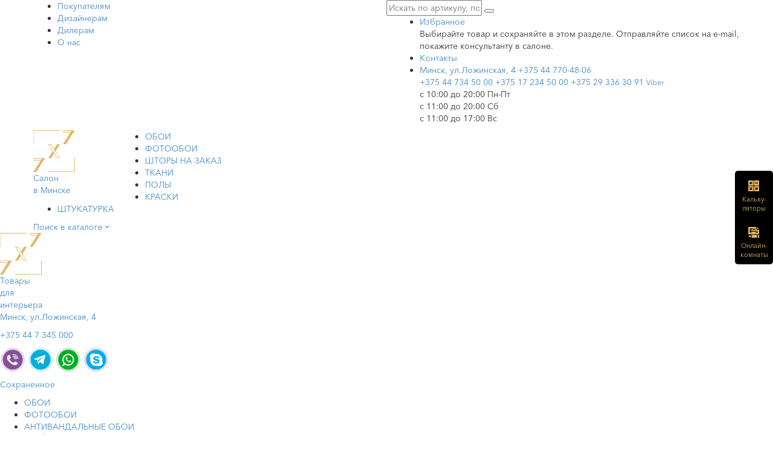

--- FILE ---
content_type: text/html; charset=UTF-8
request_url: https://www.7x7.by/oboi/Esta-Home/Regatta-Crew.html
body_size: 25940
content:
<!DOCTYPE html>
<html>
	<head>
		<base href="https://www.7x7.by/" />
		<meta charset="utf-8" />
		<meta http-equiv="X-UA-Compatible" content="IE=edge" />   
		<meta name="google-site-verification" content="X0udQPXgxxxANarfzZc42CU3KAMx2sWrKGiCT8jJ4gQ" />
		<link href="/favicon.ico" rel="shortcut icon" type="image/x-icon" />
		<title>Обои Regatta Crew в Минске</title>
		<meta name="description" content="Обои Regatta Crew в Минске по выгодным ценам в Минске и Беларуси. Гарантия качества от производителя.  Консультация специалистов. &#9742;Звоните и заказывайте!">
		<meta name="keywords" content="Обои Regatta Crew в Минске, Обои Regatta Crew цены"> 
		<meta name="viewport" content="width=device-width, initial-scale=1, user-scalable=no">
		<meta property="og:title" content="Салон Обоев и Штор 7x7 в Минске" />
		<meta property="og:type" content="website" />
		<meta property="og:url" content="https://www.7x7.by/" />
		<meta property="og:image" content="https://www.7x7.by/assets/cache/images/catalog/oboi/1838_Wallcoverings/Aurora/interiors/370x370-1804-118-03GladeLagoon.953.jpg" />
		<!-- Bootstrap -->
		<link rel="stylesheet" href="/assets/templates/7x7/bootstrap/css/bootstrap.min.css" />
		<link rel="stylesheet" href="https://cdnjs.cloudflare.com/ajax/libs/material-design-iconic-font/2.2.0/css/material-design-iconic-font.min.css">

		<link rel="stylesheet" href="/assets/site/css/theme/new.css">
		
		<!-- HTML5 shim and Respond.js for IE8 support of HTML5 elements and media queries -->
		<!-- WARNING: Respond.js doesn't work if you view the page via file:// -->
		<!--[if lt IE 9]>
		<script src="https://oss.maxcdn.com/html5shiv/3.7.2/html5shiv.min.js"></script>
		<script src="https://oss.maxcdn.com/respond/1.4.2/respond.min.js"></script>
		<![endif]-->
	</head>
	<body>
		<!-- HEADER -->
		
		<link rel="preload" href="assets/css/style.css?v=3" as="style" onload="this.onload=null;this.rel='stylesheet'" />
<nosrcript>
	<link rel="stylesheet" href="assets/css/style.css?v=3" />
	

	<!-- Yandex.Metrika counter -->
<script type="text/javascript" >
   (function(m,e,t,r,i,k,a){m[i]=m[i]||function(){(m[i].a=m[i].a||[]).push(arguments)};
   m[i].l=1*new Date();
   for (var j = 0; j < document.scripts.length; j++) {if (document.scripts[j].src === r) { return; }}
   k=e.createElement(t),a=e.getElementsByTagName(t)[0],k.async=1,k.src=r,a.parentNode.insertBefore(k,a)})
   (window, document, "script", "https://mc.yandex.ru/metrika/tag.js", "ym");

   ym(103306791, "init", {
        clickmap:true,
        trackLinks:true,
        accurateTrackBounce:true,
        webvisor:true
   });
</script>
<noscript><div><img src="https://mc.yandex.ru/watch/103306791" style="position:absolute; left:-9999px;" alt="" /></div></noscript>
<!-- /Yandex.Metrika counter -->
	
	
	
	
<!-- Google tag (gtag.js) -->
<script async src="https://www.googletagmanager.com/gtag/js?id=G-8DNBM4FXC6"></script>
<script>
  window.dataLayer = window.dataLayer || [];
  function gtag(){dataLayer.push(arguments);}
  gtag('js', new Date());

  gtag('config', 'G-8DNBM4FXC6');
</script>
<!-- /Google tag (gtag.js) -->
	
	
	
	
	<!-- Google Tag Manager -->
<script>(function(w,d,s,l,i){w[l]=w[l]||[];w[l].push({'gtm.start':
new Date().getTime(),event:'gtm.js'});var f=d.getElementsByTagName(s)[0],
j=d.createElement(s),dl=l!='dataLayer'?'&l='+l:'';j.async=true;j.src=
'https://www.googletagmanager.com/gtm.js?id='+i+dl;f.parentNode.insertBefore(j,f);
})(window,document,'script','dataLayer','GTM-TMNK3PR');</script>
<!-- End Google Tag Manager -->
<!-- Google Tag Manager (noscript) -->
<noscript><iframe src="https://www.googletagmanager.com/ns.html?id=GTM-TMNK3PR"
height="0" width="0" style="display:none;visibility:hidden"></iframe></noscript>
<!-- End Google Tag Manager (noscript) -->
</nosrcript>
<div class="header" data-spy="affix" data-offset-top="1" class="affix-top">
	<div class="header__first hidden-xs hidden-sm">
		<div class="container relative">
			<div class="row" data-block="bayers" style="display: none;">
				<div class="col-md-6">
					<div class="row">
						<div class="col-md-6 menu-block">
							<h2>Покупателям</h2>
							<ul><li><a href="https://www.7x7.by/foto-salonov.html">Фото салона</a></li><li><a href="https://www.7x7.by/podbor_oboev.html">Подбор Обоев Онлайн</a></li><li><a href="https://www.7x7.by/akcii.html?orderby=product-price%20ASC">Акции</a></li></ul>
						</div>
						<div class="col-md-6 image-block">
							<img data-src="assets/cache/images/270x360-image-bayers-23.e8e.jpg" class="lazyload img-responsive" alt="">
						</div>
					</div>
				</div>
			</div>
		</div>
		<div class="container">
			<div class="row d-flex m-h-45">
				<div class="col-lg-6 col-md-6 d-flex align-items-center header-menu">
					<ul class="header__menu">
						<li class="header__menu__item" data-hover="bayers"><a href="#">Покупателям</a></li>
						<li class="header__menu__item"><a href="https://www.7x7.by/dizajneram.html">Дизайнерам</a></li>
						<li class="header__menu__item"><a href="https://www.7x7.by/opt.html">Дилерам</a></li>
						<li class="header__menu__item"><a href="https://www.7x7.by/company.html">О нас</a></li>
						<!-- <li class="header__menu__item hover_wrapper">
							<a href="http://blogvdom.by/">Блог</a>
							<div class="hover_block">
								Статьи про дизайн и ремонт.Советуем и отвечаем на вопросы, приводим примеры.
							</div>
						</li> -->
					</ul>
				</div>
				<div class="search-panel search-panel_static search-header">
					<div class="search-panel__header">
						<form action="poisk-po-slovu.html" class="search-panel__header__search">
							<input type="text" name="search" placeholder="Искать по артикулу, по слову" />
							<button></button>
						</form>
					</div>
				</div>
				<div class="col-lg-6 col-md-6 d-flex justify-content-end header-contacts">
					<ul class="header__actions d-flex align-items-center">
						<li class="header__actions__item hover_wrapper">
							<a href="https://www.7x7.by/izbrannoe.html" class="header__actions__item--favorite">
								<span class="icon-favorite">
									<span class="header__actions__item--count"></span>
									Избранное
								</span>
							</a>
							<div class="hover_block">
								Выбирайте товар и сохраняйте в этом разделе. Отправляйте список на e-mail, покажите консультанту в салоне.
							</div>
						</li>
						<li class="header__actions__item">
							<a href="https://www.7x7.by/kontakty.html" class="header__actions__item--contacts">
								<span class="icon-contacts">
									Контакты
								</span>
							</a>
						</li>
						<li class="header__actions__item">
							<div class="header__actions__item--phone">
								<a target="_blank" href="https://www.google.com/maps/dir/7x7+%D0%A1%D0%B0%D0%BB%D0%BE%D0%BD+%D0%BE%D0%B1%D0%BE%D0%B5%D0%B2+%D0%B8+%D1%82%D0%B5%D0%BA%D1%81%D1%82%D0%B8%D0%BB%D1%8F.+%D0%A8%D1%82%D0%BE%D1%80%D1%8B+-+%D0%B8%D0%BD%D0%B4%D0%B8%D0%B2%D0%B8%D0%B4%D1%83%D0%B0%D0%BB%D1%8C%D0%BD%D1%8B%D0%B9+%D0%BF%D0%BE%D1%88%D0%B8%D0%B2.+%D0%9A%D0%B0%D1%80%D0%BD%D0%B8%D0%B7%D1%8B.+%D0%9A%D0%B8%D1%81%D1%82%D0%B8.,+%D0%B2%D1%83%D0%BB%D1%96%D1%86%D0%B0+%D0%9B%D0%BE%D0%B6%D1%8B%D0%BD%D1%81%D0%BA%D0%B0%D1%8F,+%D0%9C%D1%96%D0%BD%D1%81%D0%BA/53.946634,27.684785/@53.9467147,27.6147457,12z/data=!3m1!4b1!4m8!4m7!1m5!1m1!1s0x46dbcff69f1dbfe7:0x5f429e71e18b8d9a!2m2!1d27.684785!2d53.946634!1m0?hl=ru-RU">Минск, ул.Ложинская, 4</a>
								<a href="tel:+375447704806" class="header__actions__item--list">
									+375 44 770-48-06
								</a>
								<div class="hidden_phone_block">
									<a href="tel:+375447345000">+375 44 734 50 00</a>									
									<a href="tel:+375172345000">+375 17 234 50 00</a>
									<a href="viber://chat?number=+375293363091">+375 29 336 30 91 <span style="font-size: 12px">Viber</span></a>
									<br>
									<div>c 10:00 до 20:00 Пн-Пт<br>с 11:00 до 20:00 Сб<br>с 11:00 до 17:00 Вс</div>
								</div>
							</div>
						</li>
					</ul>
				</div>
			</div>
		</div>
	</div>

	<div class="header__second">
		<div class="container-fluid lower_block custom" data-block="curtains" style="display: none;">
			<div class="container">
				<div class="row">
					<div class="col-md-3">
						<h2><a href="shtory.html">Шторы</a></h2>
						<img id="brand-image" data-src="https://www.7x7.by/assets/cache/images/270x310-1___2019.437.jpg" class="lazyload" alt="">
					</div>
					<div class="col-md-2">
						<h3 class="text-uppercase">ПОРТЬЕРЫ и гардины</h3>
						<ul class="mb-30"><li><a href="/shtory/portrety-i-gardiny/klassicheskie.html" title="Классические">Классические</a></li>
							<li><a href="/shtory/portrety-i-gardiny/kombinirovannye.html" title="Комбинированные">Комбинированные</a></li>
							<li><a href="/shtory/portrety-i-gardiny/na-lyuversah.html" title="На люверсах ">На люверсах </a></li>
							<li><a href="/shtory/portrety-i-gardiny/na-petlyah/patah.html" title="На петлях/патах ">На петлях/патах </a></li>
							<li><a href="/shtory/portrety-i-gardiny/avstrijskie-polumarkizy.html" title="Австрийские (полумаркизы) ">Австрийские (полумаркизы) </a></li>
							<li><a href="/shtory/portrety-i-gardiny/yaponskie-paneli.html" title="Японские панели">Японские панели</a></li>
							<li><a href="/shtory/portrety-i-gardiny/francuzskie-markizy.html" title="Французские (маркизы)">Французские (маркизы)</a></li>
							<li><a href="/shtory/portrety-i-gardiny/s-lambrekenami.html" title="С ламбрекенами ">С ламбрекенами </a></li>
							<li class="last"><a href="/shtory/portrety-i-gardiny/kafe-shtorki1.html" title="Кафе-шторки ">Кафе-шторки </a></li>
						</ul>
						<h3 class="text-uppercase">подъемные</h3>
						<ul class="mb-30"><li><a href="/shtory/podemnye/rimskie.html#rimskie" title="Римские">Римские</a></li>
							<li><a href="/shtory/podemnye/londonskie.html#londonskie" title="Лондонские">Лондонские</a></li>
							<li class="last"><a href="/shtory/podemnye/kaskadnye.html#kaskadnye" title="Каскадные">Каскадные</a></li>
						</ul>
						<h3 class="text-uppercase">для сложных окон</h3>
						<ul class="mb-30"><li><a href="/shtory/dlya-slozhnyh-okon/mansardnye.html" title="Мансардные">Мансардные</a></li>
							<li><a href="/shtory/dlya-slozhnyh-okon/skoshennye-okna.html" title="Скошенные окна">Скошенные окна</a></li>
							<li><a href="/shtory/dlya-slozhnyh-okon/okon-dvojnogo-sveta.html" title="Окон двойного света">Окон двойного света</a></li>
							<li class="last"><a href="/shtory/dlya-slozhnyh-okon/erkernye.html" title="Эркерные">Эркерные</a></li>
						</ul>
					</div>
					<div class="col-md-2">
						<h3 class="text-uppercase">Изделия из текстиля</h3>
						<ul class="mb-30"><li><a href="/shtory/izdeliya-iz-tekstilya/pokryvala.html" title="Покрывала">Покрывала</a></li>
							<li><a href="/shtory/izdeliya-iz-tekstilya/podushki.html" title="Подушки">Подушки</a></li>
							<li><a href="/shtory/izdeliya-iz-tekstilya/skaterti-salfetki.html" title="Скатерти, салфетки">Скатерти, салфетки</a></li>
							<li><a href="/shtory/izdeliya-iz-tekstilya/postelnoe-bele.html" title="Постельное белье">Постельное белье</a></li>
							<li class="last"><a href="/shtory/izdeliya-iz-tekstilya/baldahiny.html" title="Балдахины">Балдахины</a></li>
						</ul>
						<h3 class="text-uppercase">из мебельной ткани</h3>
						<ul class="mb-30"><li><a href="/shtory/iz-mebelnoj-tkani/divany.html" title="Диваны">Диваны</a></li>
							<li><a href="/shtory/iz-mebelnoj-tkani/kresla.html" title="Кресла">Кресла</a></li>
							<li><a href="/shtory/iz-mebelnoj-tkani/pufy.html" title="Пуфы">Пуфы</a></li>
							<li><a href="/shtory/iz-mebelnoj-tkani/stulya.html" title="Стулья">Стулья</a></li>
							<li class="last"><a href="/shtory/iz-mebelnoj-tkani/izgolovya.html" title="Изголовья">Изголовья</a></li>
						</ul>
						<h3 class="text-uppercase">Чехлы </h3>
						<ul class="mb-30"><li><a href="/shtory/chehly/dlya-podushek.html" title="Для подушек">Для подушек</a></li>
							<li><a href="/shtory/chehly/mebelnyj-chehol.html" title="Мебельный">Мебельный</a></li>
							<li><a href="/shtory/chehly/na-abazhury-dlya-lamp.html" title="На абажуры для ламп">На абажуры для ламп</a></li>
							<li class="last"><a href="/shtory/chehly/na-stulya.html" title="На стулья">На стулья</a></li>
						</ul>
						<a href="https://www.7x7.by/shtory.html" class="btn-link">заказать пошив<img data-src="assets/css/images/icon-sewing.png" class="lazyload" alt=""></a>
					</div>
					<div class="col-md-2">
						<h3 class="text-uppercase">стилЬ</h3>
						<ul class="mb-30">
							<li><a href="shtory.html?style=type00">Ар-деко</a></li>
							<li><a href="shtory.html?style=type01">Барокко</a></li>
							<li><a href="shtory.html?style=type02">Викторианский</a></li>
							<li><a href="shtory.html?style=type03">Кантри</a></li>
							<li><a href="shtory.html?style=type04">Классика</a></li>
							<li><a href="shtory.html?style=type05">Лофт</a></li>
							<li><a href="shtory.html?style=type06">Минимализм</a></li>
							<li><a href="shtory.html?style=type07">Модерн</a></li>
							<li><a href="shtory.html?style=type08">Прованс</a></li>
							<li><a href="shtory.html?style=type09">Скандинавский</a></li>
							<li><a href="shtory.html?style=type10">Фьюжн</a></li>
							<li><a href="shtory.html?style=type11">Хай-тек</a></li>
							<li><a href="shtory.html?style=type12">Эклектика</a></li>
							<li><a href="shtory.html?style=type13">Эко-стиль</a></li>
							<li><a href="shtory.html?style=type14">Этника</a></li>
						</ul>
					</div>
					<div class="col-md-2">
						<h3 class="text-uppercase">для помещений</h3>
						<ul class="mb-30">
							<li><a href="shtory.html?room=type00">Гостиная</a></li>
							<li><a href="shtory.html?room=type01">Детская</a></li>
							<li><a href="shtory.html?room=type02">Спальня</a></li>
							<li><a href="shtory.html?room=type03">Кухня</a></li>
							<li><a href="shtory.html?room=type04">Столовая</a></li>
							<li><a href="shtory.html?room=type05">Кабинет</a></li>
							<li><a href="shtory.html?room=type06">Нежилые помещения</a></li>
							<li><a href="shtory.html?room=type07">Ванная</a></li>
						</ul>
					</div>
					<div class="col-md-2">
						<h3 class="text-uppercase">с тефлоновым покрытием</h3>
						<ul class="mb-30 pb-30"><li><a href="/shtory/s-teflonovym-pokrytiem/podushki-dlya-ulicy.html" title="Подушки для улицы">Подушки для улицы</a></li>
							<li><a href="/shtory/s-teflonovym-pokrytiem/obivka-dlya-ulichnoj-mebeli.html" title="Обивка для уличной мебели">Обивка для уличной мебели</a></li>
							<li><a href="/shtory/s-teflonovym-pokrytiem/ulichnye-shtory.html" title="Уличные шторы">Уличные шторы</a></li>
							<li class="last"><a href="/shtory/s-teflonovym-pokrytiem/skaterti-i-salfetki.html" title="Скатерти и салфетки">Скатерти и салфетки</a></li>
						</ul>
						<ul class="icon-circle mt-40">
							<li><a href="tkani.html" class="text-uppercase">Ткани</a></li>
							<li><a href="aksessuary.html" class="text-uppercase">Аксессуары</a></li>
						</ul>
					</div>
				</div>
			</div>
		</div>

		<div class="container-fluid lower_block" data-block="accessories" style="display: none;">
			<div class="container">
				<div class="row">
					<div class="col-md-2">
						<h3 class="text-uppercase"><a href="oboi.html">Обои</a></h3>
						<div class="h4 text-uppercase">По комнате</div>
						<ul>
							<li><a href="poisk.html?parent=2&typeroom%5B%5D=type03">Кухня</a></li>
							<li><a href="poisk.html?parent=2&typeroom%5B%5D=type01">Детская</a></li>
							<li><a href="poisk.html?parent=2&typeroom%5B%5D=type06">Детская для девочек </a></li>
							<li><a href="poisk.html?parent=2&typeroom%5B%5D=type05">Детская для мальчиков </a></li>
							<li><a href="poisk.html?parent=2&typeroom%5B%5D=type04">Спальня </a></li>
							<li><a href="poisk.html?parent=2&typeroom%5B%5D=type00">Гостиная</a></li>
							<li><a href="poisk.html?parent=2&typeroom%5B%5D=type02">Коридор</a></li>
						</ul>
						<div class="pt-30">
							<ul class="icon-circle">
								<li><a href="fotooboi.html" class="text-uppercase">Бордюры для обоев</a></li>
								<li><a href="/klej.html" class="text-uppercase">Клей для обоев</a></li>
								<li><a href="/oboi/antivandalnye-oboi.html" class="text-uppercase">Антивандальные обои</a></li>
							</ul>
						</div>
					</div>
					<div class="col-md-2">

						<div class="h4 text-uppercase pt-30">По материалу</div>
						<ul>
							<li><a href="poisk.html?parent=2&p1%5B%5D=type00">Флизелиновые</a></li>
							<li><a href="poisk.html?parent=2&p1%5B%5D=type03">Виниловые на флизелине</a></li>
							<li><a href="poisk.html?parent=2&p1%5B%5D=type04">Виниловые на бумаге</a></li>
							<li><a href="poisk.html?parent=2&p1%5B%5D=type05">Бумажные</a></li>
							<li><a href="poisk.html?parent=2&p1%5B%5D=type06">Флоковые/Бархатные</a></li>
							<li><a href="poisk.html?parent=2&p1%5B%5D=type07">Со стеклярусом</a></li>
							<li><a href="poisk.html?parent=2&p1%5B%5D=type09">Со стразами</a></li>
						</ul>
					</div>
					<div class="col-md-2">
						<div class="pt-30 mt-40">
							<ul>
								<li><a href="poisk.html?parent=2&p1%5B%5D=type10">С вышивкой</a></li>
								<li><a href="poisk.html?parent=2&p1%5B%5D=type13">Метализированные</a></li>
								<li><a href="poisk.html?parent=2&p1%5B%5D=type11">Зеркальные</a></li>
								<li><a href="poisk.html?parent=2&p1%5B%5D=type12">Под покраску</a></li>
								<li><a href="poisk.html?parent=2&p1%5B%5D=type16">Пробковые</a></li>
								<li><a href="poisk.html?parent=2&p1%5B%5D=type17">Текстильные</a></li>
								<li><a href="poisk.html?parent=2&p1%5B%5D=type18">Текстильные на флизелине</a></li>
								<li><a href="poisk.html?parent=2&p1%5B%5D=type19">Грифельные/Меловые</a></li>
							</ul>
						</div>
					</div>
					<div class="col-md-3">
						<a href="https://www.7x7.by/oboi/cole-and-son.html" class="d-block">
							<img id="brand-image" data-src="assets/cache/images/Cole-and-Son/oblozhka-brenda/270x270-3.547.jpg" class="lazyload" alt="">
							<p class="text-uppercase text-center">Новинки! Обои из Англии</p>
						</a>

					</div>
					<div class="col-md-3">
						<a href="https://www.7x7.by/panno/applico/barelief-line.html" class="d-block">
							<img id="brand-image" data-src="assets/cache/images/Applico/Barelief-line/270x270-OP-B-0074-GL2.547.jpg" class="lazyload" alt="">
							<p class="text-uppercase text-center">Новинка! Каталог Barelief Line от Applico</p>
						</a>
					</div>
				</div>
			</div>
		</div>

		<div class="container-fluid lower_block pb-30" data-block="textiles" style="display: none;">
			<div class="container">
				<div class="row">
					<div class="col-md-3">
						<h2><a href="tkani.html">Ткани</a></h2>
						<img id="brand-image" data-src="https://www.7x7.by/assets/cache/images/catalog/tkani/TP/270x310-26226070_357806907962618_2007229034227826688_n-kopiya.437.jpg" class="lazyload" alt="">
					</div>
					<div class="col-md-2">
						<h3>ПРОИЗВОДИТЕЛИ</h3>
						<ul class="mb-30 mh-141">
							<li data-image="assets/cache/images/catalog/tkani/TP/270x310-26226070_357806907962618_2007229034227826688_n-kopiya.437.jpg">
								<a href="tkani/italyanskij-tekstil.html">Итальянский текстиль </a>
							</li><li data-image="assets/cache/images/catalog/tkani/Linder/270x310-guyrenaux-linder-couv.437.jpg">
							<a href="tkani/francuzskij-tekstil.html">Французский текстиль </a>
							</li><li data-image="assets/cache/images/catalog/tkani/Design_and_Colors/270x310-Yaskevich_Olga_shtory3.437.jpg">
							<a href="tkani/tureckij-tekstil.html">Турецкий текстиль </a>
							</li><li data-image="assets/cache/images/catalog/tkani/Fazovski/270x310-20170112_134219.437.jpg">
							<a href="tkani/nemeckij-tekstil.html">Немецкий текстиль </a>
							</li><li data-image="assets/cache/images/catalog/tkani/Rioma/270x310-LIRIA.437.jpg">
							<a href="tkani/ispanskij-tekstil.html">Испанский текстиль </a>
							</li>
						</ul>

						<a href="https://www.7x7.by/novosti/poshiv-tekstilya.html" class="btn-link mt-30">заказать пошив<img data-src="assets/css/images/icon-sewing.png" class="lazyload" alt=""></a>
					</div>
					<div class="col-md-2 col-md-offset-1">
						<h3>ТИП</h3>
						<ul>
							<li><a href="poisk.html?parent=22117&amp;appointment%5B%5D=type06">Детские</a></li>
							<li><a href="poisk.html?parent=22117&amp;appointment%5B%5D=type02">Гардинные</a></li>
							<li><a href="poisk.html?parent=22117&amp;designcheckbox%5B%5D=type17&amp;appointment%5B%5D=type02">Гардинные с вышивкой</a></li>
							<li><a href="poisk.html?parent=22117&amp;designcheckbox%5B%5D=type16&amp;appointment%5B%5D=type02">Гардинные с жемчугом</a></li>
							<li><a href="poisk.html?parent=22117&amp;designcheckbox%5B%5D=type15&amp;appointment%5B%5D=type02">Гардинные со стразами</a></li>
							<li><a href="poisk.html?parent=22117&amp;appointment%5B%5D=type03">Мебельные</a></li>
							<li><a href="poisk.html?parent=22117&amp;appointment%5B%5D=type04">Постельные</a></li>
							<li><a href="poisk.html?parent=22117&amp;appointment%5B%5D=type01">Шторные</a></li>
							<li><a href="poisk.html?parent=22117&amp;appointment%5B%5D=type08">Светонепроницаемые</a></li>
							<li><a href="poisk.html?parent=22117&amp;appointment%5B%5D=type07&amp;appointment%5B%5D=type09">Уличные</a></li>
						</ul>
					</div>
					<div class="col-md-4">
						<h3>КОЛЛЕКЦИИ</h3>
						<ul class="alphabet ul-li-display-inline"></ul>
					</div>
				</div>
			</div>
		</div>
		
		<div class="container-fluid lower_block pb-30" data-block="paints" style="display: none;">
			<div class="container">
				<div class="row">
					<div class="col-md-3 text-center d-flex justify-content-center">
	<a class="d-inline-block" href="/paints/kamenevgroup.html">
		<img src="assets/cache/images/Paints/150x100-htmlimage.fa7.png" alt="KAMENEVGROUP" />
	</a>
</div><div class="col-md-3 text-center d-flex justify-content-center">
	<a class="d-inline-block" href="/paints/morris-and-co.html">
		<img src="assets/cache/images/Paints/150x100-1.48e.jpeg" alt="Morris & Co." />
	</a>
</div><div class="col-md-3 text-center d-flex justify-content-center">
	<a class="d-inline-block" href="/paints/dizajnerskaya-kraska-dlya-intererov.html">
		<img src="assets/cache/images/Paints/150x100-Zoffany-Logo.fba.jpg" alt="ZOFFANY" />
	</a>
</div><div class="col-md-3 text-center d-flex justify-content-center">
	<a class="d-inline-block" href="/paints/sanderson.html">
		<img src="assets/cache/images/Paints/150x100-cooxcmb1oz0x043cgoowd4buxmus5ngm.fba.jpg" alt="SANDERSON" />
	</a>
</div><div class="col-md-3 text-center d-flex justify-content-center">
	<a class="d-inline-block" href="/paints/smartdrop.html">
		<img src="assets/cache/images/Paints/150x100-8ef7a7fb175de296df406eaeddaefd0a.fba.jpg" alt="SMARTDROP" />
	</a>
</div>
				</div>
			</div>
		</div>

		<div class="container">
			<div class="row d-flex">
				<div class="col-md-2 col-xs-4 d-flex align-items-center">
					<a href="/" class="header__second__logotype d-flex align-items-center">
						<img data-src="assets/css/images/logotype.png" class="img-responsive hidden-xs hidden-sm lazyload" alt=""><span class="hidden-xs hidden-sm">Салон <br>в Минске</span>
						<img data-src="assets/css/images/logotype-mobile.png" class="img-responsive visible-xs visible-sm lazyload" alt="" />
					</a>
				</div>
				<div class="col-lg-10 d-flex align-items-center hidden-xs hidden-sm">
					<ul class="header__main-menu">
						<li class="header__main-menu__item" data-hover="accessories"><a href="oboi.html">ОБОИ</a></li>
						<li class="header__main-menu__item"><a href="panno.html">ФОТООБОИ</a></li>
						<li class="header__main-menu__item"><a href="shtory.html">ШТОРЫ НА ЗАКАЗ</a></li> <!-- data-hover="curtains" -->
						<li class="header__main-menu__item" data-hover="textiles"><a href="tkani.html">ТКАНИ</a></li>
						<li class="header__main-menu__item"><a href="poly.html">ПОЛЫ</a></li>
						<li class="header__main-menu__item text-uppercase" data-hover="paints"><a href="paints.html">Краски</a></li>
<li class="header__main-menu__item text-uppercase"><a href="shtukaturka.html">Штукатурка</a></li>
						
						
					</ul>
					<a href="#" class="header__search"><span class="text_btn">Поиск в каталоге</span> <span class="arrow"><i class="zmdi zmdi-chevron-down"></i></span></a>
				</div>
				<div class="col-xs-8 hidden-lg hidden-md d-flex align-items-center justify-content-between">
					<a href="tel:+375447345000" class="header__second__phone">+375 44 <span>7-345-000</span></a>
					<a href="#" class="search_mobile_icon">
						<i class="zmdi zmdi-search"></i>
						<div class="search-panel search-panel_static search-header" style="display:none">
							<div class="search-panel__header">
								<form action="poisk-po-slovu.html" class="search-panel__header__search">
									<input type="text" name="search" placeholder="Искать по артикулу, по слову" />
									<button></button>
								</form>
							</div>
						</div>
					</a>
					<a href="#" class="header__mobile-btn">
						<span></span>
						<span></span>
						<span></span>
					</a>
				</div>
			</div>
		</div>
	</div>

	<a href="#" class="header__search mobile_btn hidden-sm hidden-md hidden-lg"><i class="zmdi zmdi-filter-list"></i> Поиск в каталоге <i class="zmdi zmdi-chevron-down"></i></a>
	
	<div class="menu-overlay-block"></div>

	<div class="container-mobile-menu" >
		<div class="mobile-menu">
			<div class="close"><i class="zmdi zmdi-close"></i></div>
			<div class="logotype">
				<a href="/">
					<img data-src="assets/css/images/logotype.png" class="img-responsive lazyload" alt="">
					<span>Товары<br>для<br>интерьера</span>
				</a>
			</div>
			<div class="favorite-block">
				<p class="text-gold"><a href="https://yandex.ru/maps/?um=constructor%3A8e0f7540b71d5a11ceeb9a2da70ebc357132136fbca5612e5a7a0e132e2daced&source=constructorLink">Минск, ул.Ложинская, 4</a></p>
			</div>
			<div class="phone-block">
				<p><a href="tel:+375447345000"><span class="icon icon-phone"></span>+375 44 7 345 000</a></p>
			</div>
			<div class="favorite-block">
				<p>
					<a title="Напишите нам в Viber" href="viber://add?number=%2B375293363091" target="_blank"><img data-src="assets/css/images/ic-vib.svg" class="lazyload" alt="" width="42" height="42"></a>
					<a title="Напишите нам в Telegram" href="tg://resolve?domain=OboiMinsk" target="_blank"><img data-src="assets/css/images/ic-tel.svg" class="lazyload" alt="" width="42" height="42"></a>
					<a title="Напишите нам в WhatsApp" href="https://wa.me/375293442211" target="_blank"><img data-src="assets/css/images/ic-wha.svg" class="lazyload" alt="" width="42" height="42"></a>
					<a title="Напишите нам в Skype" href="skype:+375447345000?call" target="_blank"><img data-src="assets/css/images/ic-sk.svg" class="lazyload" alt="" width="42" height="42"></a>
				</p>
			</div>
			<div class="favorite-block">
				<p><a href="izbrannoe.html"><span class="icon icon-favorite"></span>Сохраненное</a></p>
			</div>
			<div class="menu-block">
				<ul>
					<li><a href="oboi.html" class="text-uppercase">ОБОИ</a></li>
					<li class="hidden"><a href="oboi.html" class="text-uppercase">БОРДЮРЫ ДЛЯ ОБОЕВ</a></li>
					<li><a href="panno.html" class="text-uppercase">ФОТООБОИ</a></li>
					<li><a href="20890.html" class="text-uppercase">АНТИВАНДАЛЬНЫЕ ОБОИ</a></li>
					<li><a href="klej.html" class="text-uppercase">КЛЕЙ ДЛЯ ОБОЕВ</a></li>
					<li class="header__main-menu__item text-uppercase" data-hover="paints"><a href="paints.html">Краски</a></li>
<li class="header__main-menu__item text-uppercase"><a href="shtukaturka.html">Штукатурка</a></li>
					
					<li><a href="poisk.html?parent=2&status=type00" class="text-uppercase">СО СКИДКОЙ</a></li>
					<li><a href="poisk.html?parent=2&only-discount=1" class="text-uppercase">В НАЛИЧИИ</a></li>
				</ul>
			</div>
			<div class="menu-block">
				<ul>
					<li><a href="shtory.html" class="text-uppercase">ШТОРЫ НА ЗАКАЗ</a></li>
					<li><a href="tkani.html" class="text-uppercase">ТКАНИ</a></li>
					<li><a href="aksessuary.html" class="text-uppercase">АКСЕССУАРЫ</a></li>
				</ul>
			</div>
			<div class="menu-block">
				<ul>
					<li class="hidden"><a href="" class="text-uppercase">ЛЕПНИНА</a></li>
					<li class="hidden"><a href="" class="text-uppercase">КРАСКИ</a></li>
				</ul>
			</div>
			<div class="menu-block">
				<ul>
					<li><a href="podbor_oboev.html">Подбор обоев онлайн</a></li>
					<li><a href="usloviya-pokupki-i-dostavka.html">Покупателям</a></li>
					<li><a href="dizajneram.html">Дизайнерам</a></li>
					<li><a href="opt.html">Дилеры</a></li>
					<li><a href="http://blogvdom.by/?utm_source=7x7_by&utm_medium=7x7_mobail&utm_campaign=7x7">Блог</a></li>
					<li><a href="company.html">О нас</a></li>
					<li><a href="kontakty.html">Контакты</a></li>
				</ul>
			</div>
			<div class="menu-block">
				<div class="mobile_menu_socials">
					<a target="_blank" href="https://www.instagram.com/oboi_7x7.by/">
						<i class="zmdi zmdi-instagram"></i>
					</a>
					<a target="_blank" href="https://www.facebook.com/salon7x7/">
						<i class="zmdi zmdi-facebook"></i>
					</a>
					<a target="_blank" href="https://www.pinterest.com/7x7by/">
						<i class="zmdi zmdi-pinterest"></i>
					</a>
					<a target="_blank" href="http://vk.com/salon7x7">
						<i class="zmdi zmdi-vk"></i>
					</a>
					<a target="_blank" href="https://www.youtube.com/channel/UCgP8ITxy_8zjcqKRNXz0EJg">
						<i class="zmdi zmdi-youtube"></i>
					</a>
				</div>
			</div>
		</div>
	</div>
	<!-- <div>
		<div id="garland" class="garland_4">
			<div id="nums_1">1</div>
		</div>
	</div> -->
	<div class="search-panel ">
	<a class="btn-close-search hidden-md hidden-lg" href=""><i class="zmdi zmdi-close"></i></a>
	<div class="search-panel__header">
		<h2>Найти в каталоге:</h2>
		<ul class="search-panel__header__tabs">
			<li class="search-panel__header__tabs__current"><a href="#" data-tab="wallpaper">Обои</a></li>
			<li ><a href="#" data-tab="fotowallpaper">Фотообои</a></li>
			<li class="hidden"><a href="#" data-tab="antivandal">Антивандальные обои</a></li>
			<li ><a href="#" data-tab="cloth">Ткани</a></li>
			<li ><a href="#" data-tab="accessories">Аксессуары</a></li>
		</ul>
		<!--
		<form action="poisk-po-slovu.html" class="search-panel__header__search">
			<input type="text" name="search" placeholder="Искать по артикулу, по слову" />
			<button></button>
		</form>
-->
	</div>

	<div class="search-panel__content">
		<div class="search-panel__content__tab active" id="wallpaper" data-id="2">
			<div class="search-panel__content__tab_checked_wrapper">
				<span>Выбрано:</span>
				<div class="checked_wrapper d-flex">
					<div data-class="room"></div>
					<div data-class="material"></div>
					<div data-class="style"></div>
					<div data-class="brand"></div>
					<div data-class="collection"></div>
					<div data-class="color"></div>
				</div>
			</div>
			<div class="container">
				<form action="poisk.html" class="row">
					<input type="hidden" name="parent" value="2" />
					<div class="search-panel__content__tab__params col-md-2">
						<h2>Комната</h2>

						<div class="search-panel__content__tab__params__checklist" data-class="room" data-title="Комната"></div>
					</div>

					<div class="search-panel__content__tab__params col-md-2">
						<h2>Материал</h2>

						<div class="search-panel__content__tab__params__checklist" data-class="material" data-title="Материал"></div>
					</div>

					<div class="search-panel__content__tab__params col-md-2">
						<h2>Стиль/дизайн</h2>

						<div class="search-panel__content__tab__params__checklist" data-class="style" data-title="Стиль"></div>
					</div>

					<div class="search-panel__content__tab__params col-md-2">
						<h2>Бренд/страна</h2>

						<div class="search-panel__content__tab__params__checklist" data-class="brand" data-title="Бренд"></div>
					</div>

					<div class="search-panel__content__tab__params col-md-2">
						<h2>Коллекция</h2>
						<div class="hidden-xs_two" data-collection></div>
					</div>

					<div class="search-panel__content__tab__params col-md-2">
						<h2>Цвет</h2>

						<div class="search-panel__content__tab__params__colorlist color_padding search-panel__content__tab__params__checklist" data-class="color" data-title="Цвет"></div>
					</div>

					<div class="col-md-4 ">
						<div class="search-panel__content__tab--range">
							<span>Цена руб./рулон</span>
							<span>От <input type="text" name="" class="search-panel__content__tab--price-min" id=""></span>
							<span>До <input type="text" name="" class="search-panel__content__tab--price-max" id=""></span>
						</div>

						<div class="search-panel__content__tab--rangeslider">
							<div class="search-panel__content__tab--rangeslider__from">10 р.</div>
							<div class="search-panel__content__tab--rangeslider__slider">
								<input type="text" name="price" class="search-panel__content__tab--range__input" />
							</div>
							<div class="search-panel__content__tab--rangeslider__to">1763,23 р.</div>
						</div>

					</div>

					<div class="col-md-2 col-md-offset-1 offset-md-2">
						<button type="submit" class="search-panel__content__tab--find">НАЙТИ</button>
					</div>

					<div class="col-md-2 col-md-offset-1 offset-md-2">
						<div class="checkbox">
							<input type="checkbox" id="wallpaper-in-stock" name="status" value="type00" />
							<label>В наличии</label>
						</div>
						<div class="checkbox">
							<input type="checkbox" id="wallpaper-only-discount" name="only-discount" value="1" />
							<label>Только со скидкой</label>
						</div>
					</div>

					<div class="col-md-2">
						<a href="" class="search-panel__content__tab--cancel">Очистить фильтр</a>
					</div>
				</form>
			</div>
		</div>

		<div class="search-panel__content__tab " id="fotowallpaper" data-id="18212">
			<div class="search-panel__content__tab_checked_wrapper">
				<span>Выбрано:</span>
				<div class="checked_wrapper d-flex">
					<div data-class="room"></div>
					<div data-class="material"></div>
					<div data-class="style"></div>
					<div data-class="brand"></div>
					<div data-class="collection"></div>
					<div data-class="color"></div>
				</div>
			</div>
			
			<div class="container search-panel__content__tab--checklist">
				<h2>Стиль/дизайн</h2>
				<form action="poisk.html">
					<input type="hidden" name="parent" value="18212">
					<div class="hidden-xs_two">
						<div class="row" data-class="photowallpaper"></div>

						<div class="row">
							<div class="col-md-2 col-md-offset-5">
								<button type="submit" class="search-panel__content__tab--find">НАЙТИ</button>
							</div>

							<div class="col-md-2 col-md-offset-1">
								<div class="checkbox">
									<input type="checkbox" id="photowallpaper-in-stock" name="status" value="type00" />
									<label>В наличии</label>
								</div>
								<div class="checkbox">
									<input type="checkbox" id="photowallpaper-only-discount" name="only-discount" />
									<label>Только со скидкой</label>
								</div>
							</div>

							<div class="col-md-2">
								<a href="" class="search-panel__content__tab--cancel">Очистить фильтр</a>
							</div>
						</div>
					</div>
				</form>
			</div>
		</div>

		<div class="search-panel__content__tab " id="antivandal">
			<div class="container">
				<form action="poisk.html">
					<div class="row" style="display: flex">
						<div class="col-md-2 search-panel__content__tab__params">
							<h2>Стиль/дизайн</h2>

							<div class="search-panel__content__tab__params__checklist" data-class="style"></div>
						</div>

						<div class="col-md-2 mb-25 search-panel__content__tab__params">
							<h2>Цвет</h2>

							<div class="search-panel__content__tab__params__colorlist color_padding search-panel__content__tab__params__checklist" data-class="color"></div>
						</div>

						<div class="col-md-2 col-md-offset-1" style="display: flex; align-items: flex-end;">
							<button type="submit" class="search-panel__content__tab--find">НАЙТИ</button>
						</div>
						<div class="col-md-2 col-md-offset-1" style="display: flex; flex-direction: column; justify-content: flex-end">
							<div class="checkbox" style="margin-bottom: 0;">
								<input type="checkbox" name="status" value="type00" id="antivandal-in-stock" />
								<label>В наличии</label>
							</div>
							<div class="checkbox">
								<input type="checkbox" id="antivandal-only-discount" name="only-discount" />
								<label>Только со скидкой</label>
							</div>
						</div>
						<div class="col-md-2 mobile_width" style="display: flex; align-items: flex-end;">
							<a href="" class="search-panel__content__tab--cancel mb-15">Очистить фильтр</a>
						</div>
					</div>
				</form>
			</div>
		</div>

		<div class="search-panel__content__tab " id="cloth" data-id="22117">
			<div class="search-panel__content__tab_checked_wrapper">
				<span>Выбрано:</span>
				<div class="checked_wrapper d-flex">
					<div data-class="room"></div>
					<div data-class="material"></div>
					<div data-class="style"></div>
					<div data-class="brand"></div>
					<div data-class="collection"></div>
					<div data-class="color"></div>
				</div>
			</div>
			<div class="container">
				<form action="poisk.html" class="row">
					<input type="hidden" name="parent" value="22117" />
					<div class="search-panel__content__tab__params col-md-2">
						<h2>Страна</h2>

						<div class="search-panel__content__tab__params__checklist" data-class="country"></div>
					</div>

					<div class="search-panel__content__tab__params col-md-2">
						<h2>Дизайн</h2>

						<div class="search-panel__content__tab__params__checklist" data-class="style"></div>
					</div>

					<div class="search-panel__content__tab__params col-md-2">
						<h2>Назначение</h2>

						<div class="search-panel__content__tab__params__checklist" data-class="appointment"></div>
					</div>

					<div class="search-panel__content__tab__params col-md-2">
						<h2>Состав</h2>

						<div class="search-panel__content__tab__params__checklist" data-class="stuff"></div>
					</div>
					
					<div class="search-panel__content__tab__params col-md-2">
						<h2>Цвет</h2>

						<div class="search-panel__content__tab__params__checklist" data-class="color"></div>
					</div>

					<div class="col-md-2 col-md-offset-5 offset-md-2">
						<button type="submit" class="search-panel__content__tab--find">НАЙТИ</button>
					</div>

					<div class="col-md-2 col-md-offset-1 offset-md-2">
						<div class="checkbox">
							<input type="checkbox" name="status" type="type00" id="cloth-in-stock" />
							<label>В наличии</label>
						</div>
						<div class="checkbox">
							<input type="checkbox" name="only-discount" id="cloth-only-discount" />
							<label>Только со скидкой</label>
						</div>
					</div>

					<div class="col-md-2">
						<a href="" class="search-panel__content__tab--cancel">Очистить фильтр</a>
					</div>
				</form>
			</div>
		</div>

		<div class="search-panel__content__tab " id="accessories" data-id="22127">
			<div class="search-panel__content__tab_checked_wrapper">
				<span>Выбрано:</span>
				<div class="checked_wrapper d-flex">
					<div data-class="room"></div>
					<div data-class="material"></div>
					<div data-class="style"></div>
					<div data-class="brand"></div>
					<div data-class="collection"></div>
					<div data-class="color"></div>
				</div>
			</div>
			<div class="container">
				<form action="poisk.html" class="row">
					<input type="hidden" name="parent" value="22127" />
					<div class="search-panel__content__tab__params col-md-2">
						<h2>Бренд/Страна</h2>

						<div class="search-panel__content__tab__params__checklist" data-class="brand"></div>
					</div>

					<div class="search-panel__content__tab__params col-md-2">
						<h2>Вид</h2>

						<div class="search-panel__content__tab__params__checklist" data-class="view"></div>

					</div>

					<div class="search-panel__content__tab__params col-md-2">
						<h2>Назначение</h2>

						<div class="search-panel__content__tab__params__checklist" data-class="appointment"></div>
					</div>
					
					<div class="search-panel__content__tab__params col-md-2">
						<h2>Цвет</h2>

						<div class="search-panel__content__tab__params__colorlist color_padding search-panel__content__tab__params__checklist"
							 data-class="color">
						</div>
					</div>

					<div class="col-md-2 col-md-offset-5 offset-md-2">
						<button type="submit" class="search-panel__content__tab--find">НАЙТИ</button>
					</div>

					<div class="col-md-2 col-md-offset-1 offset-md-2">
						<div class="checkbox">
							<input type="checkbox" name="status" value="type00" id="accessories-in-stock" />
							<label>В наличии</label>
						</div>
						<div class="checkbox">
							<input type="checkbox" name="only-discount" id="accessories-only-discount" />
							<label>Только со скидкой</label>
						</div>
					</div>

					<div class="col-md-2">
						<a href="" class="search-panel__content__tab--cancel">Очистить фильтр</a>
					</div>
				</form>
			</div>
		</div>
	</div>
</div>
</div>
<div class="float-block hidden-sm hidden-xs">
	<ul>
		<li><a href="javascript:void(0);">Кальку-ляторы</a></li>
		<li><a href="javascript:void(0);">Онлайн-комнаты</a></li>
	</ul>
	<div data-action="calc" class="active">
		<p><a href="javascript:void(0);" class="calc">Рассчитать обои</a></p>
		<p><a href="shtory.html">Рассчитать шторы</a></p>
		<p class="m-t-40"><span>Калькуляторы для расчета необходимого количества и стоимости</span></p>
	</div>
	<div data-action="vroom">
		<p><a href="virtualnaya-komnata.html" target="_blank">Примерить обои</a></p>
		<p><!-- <a href="https://www.7x7.by/novosti/poshiv-tekstilya.html">Примерить шторы</a> --></p>
		<p class="m-t-40"><span>Виртуальная комната, с помощью которой можно подобрать товары в онлайн-редакторе</span></p>
	</div>
</div>



<!-- <style>
	#garland {position:absolute;left:0;background-image:url('assets/site/garland.png');height:36px;width:100%;overflow:hidden;z-index:2}  
	#nums_1{padding:100px}  
	.garland_1{background-position: 0 0}  
	.garland_2{background-position: 0 -36px}  
	.garland_3{background-position: 0 -72px}  
	.garland_4{background-position: 0 -108px}  
</style>
<script type="text/javascript">  
	function garland() {  
		nums = document.getElementById('nums_1').innerHTML  
		if(nums == 1) {document.getElementById('garland').className='garland_1';document.getElementById('nums_1').innerHTML='2'}  
		if(nums == 2) {document.getElementById('garland').className='garland_2';document.getElementById('nums_1').innerHTML='3'}  
		if(nums == 3) {document.getElementById('garland').className='garland_3';document.getElementById('nums_1').innerHTML='4'}  
		if(nums == 4) {document.getElementById('garland').className='garland_4';document.getElementById('nums_1').innerHTML='1'}  
	}  
	setInterval(function(){garland()}, 300)  
</script> -->
		
		<section class="news-slider container">
			<div class="breadcrumbs">
				<span class="B_crumbBox"><span class="B_firstCrumb"><a class="B_homeCrumb" href="/" title="Качественные виниловые, флизелиновые, моющиеся, черно-белые обои в Минске Вы сможете купить у нас.&amp;#10004; Доступные цены на весь каталог обоев.&amp;#9742; Звоните!">Главная</a></span> <span class="separator"><i class="zmdi zmdi-arrow-right"></i></span> <a class="B_crumb" href="/oboi.html" title="Мы предлагаем дизайнерские обои от лучших мировых брендов по доступным ценам в Минске и Беларуси.. &amp;#9742;+375 447 704 806 Звоните!">Обои</a> <span class="separator"><i class="zmdi zmdi-arrow-right"></i></span> <a class="B_crumb" href="/oboi/Esta-Home.html" title="Современные, яркие обои из Голландии - Esta Home. Коллекции для молодежи и детей. Яркие, экологические, дышащие, светостойкие. Купить в Минске в розницу или оптом.">Esta Home (Нидерланды)</a> <span class="separator"><i class="zmdi zmdi-arrow-right"></i></span> <span class="B_lastCrumb"><span class="B_currentCrumb">Regatta Crew</span></span></span>
			</div>
		</section>
		
		<div class="container new_article mt-30 mb-30">
			<div class="row">
				<div class="col-md-5 col-sm-12 col-xs-12 context">
					<h1>Обои Regatta Crew</h1>
					<p>Коллекция Regatta Crew &ndash; морская, лёгкая и романтичная, и в то же время свежая и современная. С помощью коллекции Regatta Crew вы превратите свой дом в пляжный домик, наполненный солнечной, морской атмосферой. Разнообразие принтов и цветовой гаммы позволяет использовать коллекцию Regatta Crew для оформления настоящего пляжного домика, комнаты для мальчика или для мужчины, а также подойдет и для комнаты девочки.&nbsp; Безусловно, коллекция Regatta Crew представлена в морских цветах: красном, белом и синем. В этой коллекции вы также найдёте совершенно новые, свежие сочетания и комбинации цветов: бирюзовый, сочно-зелёный с синим, черным и белым.</p>
<p>Коллекция рекомендована как <a style="line-height: 1.5;" title="Детские обои" href="vse-pro-oboi/detskie-oboi.html">обои для детской комнаты.</a></p>
					
				</div>
				
				<div class="col-md-7 col-sm-12 col-xs-12">
					<div class="swiper-container js-catalog-slider">
						<div class="swiper-wrapper">
							<div class="swiper-slide" style="background-image:url(assets/cache/images/catalog/oboi/Esta-Home/Regatta-Crew/670x410-1.06.c9a.jpg)"></div><div class="swiper-slide" style="background-image:url(assets/cache/images/catalog/oboi/Esta-Home/Regatta-Crew/670x410-1.01.c9a.jpg)"></div><div class="swiper-slide" style="background-image:url(assets/cache/images/catalog/oboi/Esta-Home/Regatta-Crew/670x410-3-1.c9a.jpg)"></div><div class="swiper-slide" style="background-image:url(assets/cache/images/catalog/oboi/Esta-Home/Regatta-Crew/670x410-1.08.c9a.jpg)"></div><div class="swiper-slide" style="background-image:url(assets/cache/images/catalog/oboi/Esta-Home/Regatta-Crew/670x410-1.09.c9a.jpg)"></div><div class="swiper-slide" style="background-image:url(assets/cache/images/catalog/oboi/Esta-Home/Regatta-Crew/670x410-2.04.c9a.jpg)"></div><div class="swiper-slide" style="background-image:url(assets/cache/images/catalog/oboi/Esta-Home/Regatta-Crew/670x410-1.16.c9a.jpg)"></div><div class="swiper-slide" style="background-image:url(assets/cache/images/catalog/oboi/Esta-Home/Regatta-Crew/670x410-2-1.c9a.jpg)"></div><div class="swiper-slide" style="background-image:url(assets/cache/images/catalog/oboi/Esta-Home/Regatta-Crew/670x410-3.02.c9a.jpg)"></div><div class="swiper-slide" style="background-image:url(assets/cache/images/catalog/oboi/Esta-Home/Regatta-Crew/670x410-3.06.c9a.jpg)"></div>
						</div>
					</div>
					<div class="swiper_wrap">
						<div class="swiper-button-next"></div>
						<div class="swiper-button-prev"></div>
						<div class="swiper-container js-catalog-slider-thumb">
							<div class="swiper-wrapper">
								<div class="swiper-slide" style="background-image:url(assets/cache/images/catalog/oboi/Esta-Home/Regatta-Crew/70x75-1.06.ff9.jpg)"></div><div class="swiper-slide" style="background-image:url(assets/cache/images/catalog/oboi/Esta-Home/Regatta-Crew/70x75-1.01.ff9.jpg)"></div><div class="swiper-slide" style="background-image:url(assets/cache/images/catalog/oboi/Esta-Home/Regatta-Crew/70x75-3-1.ff9.jpg)"></div><div class="swiper-slide" style="background-image:url(assets/cache/images/catalog/oboi/Esta-Home/Regatta-Crew/70x75-1.08.ff9.jpg)"></div><div class="swiper-slide" style="background-image:url(assets/cache/images/catalog/oboi/Esta-Home/Regatta-Crew/70x75-1.09.ff9.jpg)"></div><div class="swiper-slide" style="background-image:url(assets/cache/images/catalog/oboi/Esta-Home/Regatta-Crew/70x75-2.04.ff9.jpg)"></div><div class="swiper-slide" style="background-image:url(assets/cache/images/catalog/oboi/Esta-Home/Regatta-Crew/70x75-1.16.ff9.jpg)"></div><div class="swiper-slide" style="background-image:url(assets/cache/images/catalog/oboi/Esta-Home/Regatta-Crew/70x75-2-1.ff9.jpg)"></div><div class="swiper-slide" style="background-image:url(assets/cache/images/catalog/oboi/Esta-Home/Regatta-Crew/70x75-3.02.ff9.jpg)"></div><div class="swiper-slide" style="background-image:url(assets/cache/images/catalog/oboi/Esta-Home/Regatta-Crew/70x75-3.06.ff9.jpg)"></div>
							</div>
							<!-- Add Arrows -->
						</div>
					</div>
				</div>
			</div>
		</div>
		
		<div style="margin-bottom: 30px;">
			<div class="search-panel search-panel_static search_smart">
				<a class="btn-close-search hidden-md hidden-lg" href=""><i class="zmdi zmdi-close"></i></a>
				<div class="search-panel__header">
					<h2>Найти в каталоге:</h2>
					<ul class="search-panel__header__tabs">
						<li class="search-panel__header__tabs__current"><a href="#" data-tab="wallpaper">Обои</a></li>
						<li><a href="#" data-tab="fotowallpaper">Фотообои</a></li>
						<li class="hidden"><a href="#" data-tab="antivandal">Антивандальные обои</a></li>
						<li><a href="#" data-tab="cloth">Ткани</a></li>
						<li><a href="#" data-tab="accessories">Аксессуары</a></li>
					</ul>
				</div>

				<div class="search-panel__content">
					<div class="search-panel__content__tab active" id="wallpaper" data-id="2">
						<div class="search-panel__content__tab_checked_wrapper">
							<span>Выбрано:</span>
							<div class="checked_wrapper d-flex">
								<div data-class="room"></div>
								<div data-class="material"></div>
								<div data-class="style"></div>
								<div data-class="brand"></div>
								<div data-class="collection"></div>
								<div data-class="color"></div>
							</div>
						</div>
						<div class="container">
							<form action="poisk.html" class="row min_height">
								<input type="hidden" name="parent" value="2" />
								<div class="search-panel__content__tab__params col-md-2">
									<h2>Комната</h2>

									<div class="search-panel__content__tab__params__checklist" data-class="room" data-title="Комната"></div>
								</div>

								<div class="search-panel__content__tab__params col-md-2">
									<h2>Материал</h2>

									<div class="search-panel__content__tab__params__checklist" data-class="material" data-title="Материал"></div>
								</div>

								<div class="search-panel__content__tab__params col-md-2">
									<h2>Стиль/дизайн</h2>

									<div class="search-panel__content__tab__params__checklist" data-class="style" data-title="Стиль"></div>
								</div>

								<div class="search-panel__content__tab__params col-md-2">
									<h2>Бренд/страна</h2>

									<div class="search-panel__content__tab__params__checklist" data-class="brand" data-title="Бренд"></div>
								</div>

								<div class="search-panel__content__tab__params col-md-2">
									<h2>Коллекция</h2>
									<div class="hidden-xs_two" data-collection></div>
								</div>

								<div class="search-panel__content__tab__params col-md-2">
									<h2>Цвет</h2>

									<div class="search-panel__content__tab__params__colorlist color_padding search-panel__content__tab__params__checklist" data-class="color" data-title="Цвет"></div>
								</div>

								<div class="col-md-4 ">
									<div class="search-panel__content__tab--range">
										<span>Цена руб./рулон</span>
										<span>От <input type="text" name="" class="search-panel__content__tab--price-min" id=""></span>
										<span>До <input type="text" name="" class="search-panel__content__tab--price-max" id=""></span>
									</div>

									<div class="search-panel__content__tab--rangeslider">
										<div class="search-panel__content__tab--rangeslider__from">10 р.</div>
										<div class="search-panel__content__tab--rangeslider__slider">
											<input type="text" name="price" class="search-panel__content__tab--range__input" />
										</div>
										<div class="search-panel__content__tab--rangeslider__to">1763,23 р.</div>
									</div>

								</div>

								<div class="col-md-2 col-md-offset-1 offset-md-2">
									<button type="submit" class="search-panel__content__tab--find">НАЙТИ</button>
								</div>

								<div class="col-md-2 col-md-offset-1 offset-md-2">
									<div class="checkbox">
										<input type="checkbox" id="wallpaper-in-stock" name="status" value="type00" />
										<label>В наличии</label>
									</div>
									<div class="checkbox">
										<input type="checkbox" id="wallpaper-only-discount" name="only-discount" value="1" />
										<label>Только со скидкой</label>
									</div>
								</div>

								<div class="col-md-2">
									<a href="#" class="search-panel__content__tab--cancel">Очистить фильтр</a>
								</div>
							</form>
						</div>
					</div>

					<div class="search-panel__content__tab" id="fotowallpaper" data-id="18212">
						<div class="container search-panel__content__tab--checklist">
							<h2>Стиль/дизайн</h2>
							<form action="poisk.html" class="row min_height">
								<input type="hidden" name="parent" value="18212">
								<div class="hidden-xs_two">
									<div class="row" data-class="photowallpaper"></div>

									<div class="row">
										<div class="col-md-2 col-md-offset-5">
											<button type="submit" class="search-panel__content__tab--find">НАЙТИ</button>
										</div>

										<div class="col-md-2 col-md-offset-1">
											<div class="checkbox">
												<input type="checkbox" id="photowallpaper-in-stock" name="status" value="type00" />
												<label>В наличии</label>
											</div>
											<div class="checkbox">
												<input type="checkbox" id="photowallpaper-only-discount" name="only-discount" />
												<label>Только со скидкой</label>
											</div>
										</div>

										<div class="col-md-2">
											<a href="#" class="search-panel__content__tab--cancel">Очистить фильтр</a>
										</div>
									</div>
								</div>
							</form>
						</div>
					</div>

					<div class="search-panel__content__tab" id="antivandal">
						<div class="container">
							<form action="poisk.html" class="row min_height">
								<div class="row" style="display: flex">
									<div class="col-md-2 search-panel__content__tab__params">
										<h2>Стиль/дизайн</h2>

										<div class="search-panel__content__tab__params__checklist" data-class="style"></div>
									</div>

									<div class="col-md-2 mb-25 search-panel__content__tab__params">
										<h2>Цвет</h2>

										<div class="search-panel__content__tab__params__colorlist color_padding search-panel__content__tab__params__checklist" data-class="color"></div>
									</div>

									<div class="col-md-2 col-md-offset-1" style="display: flex; align-items: flex-end;">
										<button type="submit" class="search-panel__content__tab--find">НАЙТИ</button>
									</div>
									<div class="col-md-2 col-md-offset-1" style="display: flex; flex-direction: column; justify-content: flex-end">
										<div class="checkbox" style="margin-bottom: 0;">
											<input type="checkbox" name="status" value="type00" id="antivandal-in-stock" />
											<label>В наличии</label>
										</div>
										<div class="checkbox">
											<input type="checkbox" id="antivandal-only-discount" name="only-discount" />
											<label>Только со скидкой</label>
										</div>
									</div>
									<div class="col-md-2 mobile_width" style="display: flex; align-items: flex-end;">
										<a href="#" class="search-panel__content__tab--cancel mb-15">Очистить фильтр</a>
									</div>
								</div>
							</form>
						</div>
					</div>

					<div class="search-panel__content__tab" id="cloth" data-id="22117">
						<div class="search-panel__content__tab_checked_wrapper">
							<span>Выбрано:</span>
							<div class="checked_wrapper d-flex">
								<div data-class="room"></div>
								<div data-class="material"></div>
								<div data-class="style"></div>
								<div data-class="brand"></div>
								<div data-class="collection"></div>
								<div data-class="color"></div>
							</div>
						</div>
						<div class="container">
							<form action="poisk.html"  class="row min_height">
								<input type="hidden" name="parent" value="22117" />
								<div class="search-panel__content__tab__params col-md-3">
									<h2>Страна</h2>

									<div class="search-panel__content__tab__params__checklist" data-class="country"></div>
								</div>

								<div class="search-panel__content__tab__params col-md-3">
									<h2>Дизайн</h2>

									<div class="search-panel__content__tab__params__checklist" data-class="style"></div>
								</div>

								<div class="search-panel__content__tab__params col-md-3">
									<h2>Назначение</h2>

									<div class="search-panel__content__tab__params__checklist" data-class="appointment"></div>
								</div>

								<div class="search-panel__content__tab__params col-md-3">
									<h2>Состав</h2>

									<div class="search-panel__content__tab__params__checklist" data-class="stuff"></div>
								</div>

								<div class="col-md-2 col-md-offset-5 offset-md-2">
									<button type="submit" class="search-panel__content__tab--find">НАЙТИ</button>
								</div>

								<div class="col-md-2 col-md-offset-1 offset-md-2">
									<div class="checkbox">
										<input type="checkbox" name="status" type="type00" id="cloth-in-stock" />
										<label>В наличии</label>
									</div>
									<div class="checkbox">
										<input type="checkbox" name="only-discount" id="cloth-only-discount" />
										<label>Только со скидкой</label>
									</div>
								</div>

								<div class="col-md-2">
									<a href="#" class="search-panel__content__tab--cancel">Очистить фильтр</a>
								</div>
							</form>
						</div>
					</div>

					<div class="search-panel__content__tab" id="accessories" data-id="22127">
						<div class="search-panel__content__tab_checked_wrapper">
							<span>Выбрано:</span>
							<div class="checked_wrapper d-flex">
								<div data-class="room"></div>
								<div data-class="material"></div>
								<div data-class="style"></div>
								<div data-class="brand"></div>
								<div data-class="collection"></div>
								<div data-class="color"></div>
							</div>
						</div>
						<div class="container">
							<form action="poisk.html" class="row min_height">
								<input type="hidden" name="parent" value="22127" />
								<div class="search-panel__content__tab__params col-md-4">
									<h2>Бренд/Страна</h2>

									<div class="search-panel__content__tab__params__checklist" data-class="brand"></div>
								</div>

								<div class="search-panel__content__tab__params col-md-4">
									<h2>Вид</h2>

									<div class="search-panel__content__tab__params__checklist" data-class="view"></div>

								</div>

								<div class="search-panel__content__tab__params col-md-4">
									<h2>Назначение</h2>

									<div class="search-panel__content__tab__params__checklist" data-class="appointment"></div>
								</div>

								<div class="col-md-2 col-md-offset-5 offset-md-2">
									<button type="submit" class="search-panel__content__tab--find">НАЙТИ</button>
								</div>

								<div class="col-md-2 col-md-offset-1 offset-md-2">
									<div class="checkbox">
										<input type="checkbox" name="status" value="type00" id="accessories-in-stock" />
										<label>В наличии</label>
									</div>
									<div class="checkbox">
										<input type="checkbox" name="only-discount" id="accessories-only-discount" />
										<label>Только со скидкой</label>
									</div>
								</div>

								<div class="col-md-2">
									<a href="#" class="search-panel__content__tab--cancel">Очистить фильтр</a>
								</div>
							</form>
						</div>
					</div>
				</div>
			</div>
		</div>
		
		<div class="container mg-bt-10 tabs">
			<div class="row">
				<div class="col-md-3">
	<div class="new_product_card relative new_product_card--without-colors" data-priority="30">
		
		<a href="oboi/Esta-Home/Regatta-Crew/136462.html" class="swiper-container gallery-top relative">
			<div class="swiper-wrapper">
				<div class="swiper-slide" style="background-image:url( 'assets/images/catalog/oboi/Esta-Home/Regatta-Crew/136462.jpg' )"></div>
			</div>
			<!-- Add Arrows -->
		</a>
		<div class="d-flex flex-column justify-content-between product_info relative">
			<div class="d-flex justify-content-between">
				<article>
					Esta Home (Нидерланды) <br>
					Обои <br>
					Флизелиновые<br>
					арт. 136462 <br>
					0,53х10,05 м
					
					
					<br><span class="information-delivery">Срок поставки ~ 27.01.2023</span>
					<br><span class="information-delivery">Прием заказов до ~ 09.01.2023</span>
					
					
				</article>
				<!--<div class="badge new">new</div>-->
			</div>
			<footer>
				<div class="price_wrapper d-flex">
					<!-- -->
					<!--<div class="price ">157,5 руб./рулон</div>-->
					<div class="price">Уточняйте у менеджера</div>
				</div>
				<div class="availability  d-flex justify-content-between">
					<span>Под заказ</span>
					<div class="favorite_btn" data-productid="10102">
						<svg version="1.1" id="Capa_1" xmlns="http://www.w3.org/2000/svg" xmlns:xlink="http://www.w3.org/1999/xlink" x="0px" y="0px" viewBox="0 0 50 55" style="enable-background:new 0 0 55 55;" xml:space="preserve">
							<path style="fill:#C03A2B;" d="M24.85,10.126c2.018-4.783,6.628-8.125,11.99-8.125c7.223,0,12.425,6.179,13.079,13.543
								c0,0,0.353,1.828-0.424,5.119c-1.058,4.482-3.545,8.464-6.898,11.503L24.85,48L7.402,32.165c-3.353-3.038-5.84-7.021-6.898-11.503
								c-0.777-3.291-0.424-5.119-0.424-5.119C0.734,8.179,5.936,2,13.159,2C18.522,2,22.832,5.343,24.85,10.126z"/>
							<path style="fill:#ED7161;" d="M6,18.078c-0.553,0-1-0.447-1-1c0-5.514,4.486-10,10-10c0.553,0,1,0.447,1,1s-0.447,1-1,1
								c-4.411,0-8,3.589-8,8C7,17.631,6.553,18.078,6,18.078z"/>
						</svg>
						<div class="hover_block">
							Добавьте этот артикул в список сохраненных вариантов
						</div>
					</div>
				</div>
			</footer>
		</div>
	</div>
</div><div class="col-md-3">
	<div class="new_product_card relative new_product_card--without-colors" data-priority="41">
		
		<a href="oboi/Esta-Home/Regatta-Crew/136411.html" class="swiper-container gallery-top relative">
			<div class="swiper-wrapper">
				<div class="swiper-slide" style="background-image:url( 'assets/images/catalog/oboi/Esta-Home/Regatta-Crew/virtual/136411-2.JPG' )"></div>
			</div>
			<!-- Add Arrows -->
		</a>
		<div class="d-flex flex-column justify-content-between product_info relative">
			<div class="d-flex justify-content-between">
				<article>
					Esta Home (Нидерланды) <br>
					Обои <br>
					Флизелиновые<br>
					арт. 136411 <br>
					0,53х10,05 м
					
					
					<br><span class="information-delivery">Срок поставки ~ 27.01.2023</span>
					<br><span class="information-delivery">Прием заказов до ~ 09.01.2023</span>
					
					
				</article>
				<!--<div class="badge new">new</div>-->
			</div>
			<footer>
				<div class="price_wrapper d-flex">
					<!-- -->
					<!--<div class="price ">146,5 руб./рулон</div>-->
					<div class="price">Уточняйте у менеджера</div>
				</div>
				<div class="availability  d-flex justify-content-between">
					<span>Под заказ</span>
					<div class="favorite_btn" data-productid="10031">
						<svg version="1.1" id="Capa_1" xmlns="http://www.w3.org/2000/svg" xmlns:xlink="http://www.w3.org/1999/xlink" x="0px" y="0px" viewBox="0 0 50 55" style="enable-background:new 0 0 55 55;" xml:space="preserve">
							<path style="fill:#C03A2B;" d="M24.85,10.126c2.018-4.783,6.628-8.125,11.99-8.125c7.223,0,12.425,6.179,13.079,13.543
								c0,0,0.353,1.828-0.424,5.119c-1.058,4.482-3.545,8.464-6.898,11.503L24.85,48L7.402,32.165c-3.353-3.038-5.84-7.021-6.898-11.503
								c-0.777-3.291-0.424-5.119-0.424-5.119C0.734,8.179,5.936,2,13.159,2C18.522,2,22.832,5.343,24.85,10.126z"/>
							<path style="fill:#ED7161;" d="M6,18.078c-0.553,0-1-0.447-1-1c0-5.514,4.486-10,10-10c0.553,0,1,0.447,1,1s-0.447,1-1,1
								c-4.411,0-8,3.589-8,8C7,17.631,6.553,18.078,6,18.078z"/>
						</svg>
						<div class="hover_block">
							Добавьте этот артикул в список сохраненных вариантов
						</div>
					</div>
				</div>
			</footer>
		</div>
	</div>
</div><div class="col-md-3">
	<div class="new_product_card relative new_product_card--without-colors" data-priority="41">
		
		<a href="oboi/Esta-Home/Regatta-Crew/136422.html" class="swiper-container gallery-top relative">
			<div class="swiper-wrapper">
				<div class="swiper-slide" style="background-image:url( 'assets/images/catalog/oboi/Esta-Home/Regatta-Crew/136422.jpg' )"></div>
			</div>
			<!-- Add Arrows -->
		</a>
		<div class="d-flex flex-column justify-content-between product_info relative">
			<div class="d-flex justify-content-between">
				<article>
					Esta Home (Нидерланды) <br>
					Обои <br>
					Флизелиновые<br>
					арт. 136422 <br>
					0,53х10,05 м
					
					
					<br><span class="information-delivery">Срок поставки ~ 27.01.2023</span>
					<br><span class="information-delivery">Прием заказов до ~ 09.01.2023</span>
					
					
				</article>
				<!--<div class="badge new">new</div>-->
			</div>
			<footer>
				<div class="price_wrapper d-flex">
					<!-- -->
					<!--<div class="price ">157,5 руб./рулон</div>-->
					<div class="price">Уточняйте у менеджера</div>
				</div>
				<div class="availability  d-flex justify-content-between">
					<span>Под заказ</span>
					<div class="favorite_btn" data-productid="10047">
						<svg version="1.1" id="Capa_1" xmlns="http://www.w3.org/2000/svg" xmlns:xlink="http://www.w3.org/1999/xlink" x="0px" y="0px" viewBox="0 0 50 55" style="enable-background:new 0 0 55 55;" xml:space="preserve">
							<path style="fill:#C03A2B;" d="M24.85,10.126c2.018-4.783,6.628-8.125,11.99-8.125c7.223,0,12.425,6.179,13.079,13.543
								c0,0,0.353,1.828-0.424,5.119c-1.058,4.482-3.545,8.464-6.898,11.503L24.85,48L7.402,32.165c-3.353-3.038-5.84-7.021-6.898-11.503
								c-0.777-3.291-0.424-5.119-0.424-5.119C0.734,8.179,5.936,2,13.159,2C18.522,2,22.832,5.343,24.85,10.126z"/>
							<path style="fill:#ED7161;" d="M6,18.078c-0.553,0-1-0.447-1-1c0-5.514,4.486-10,10-10c0.553,0,1,0.447,1,1s-0.447,1-1,1
								c-4.411,0-8,3.589-8,8C7,17.631,6.553,18.078,6,18.078z"/>
						</svg>
						<div class="hover_block">
							Добавьте этот артикул в список сохраненных вариантов
						</div>
					</div>
				</div>
			</footer>
		</div>
	</div>
</div><div class="col-md-3">
	<div class="new_product_card relative new_product_card--without-colors" data-priority="444">
		
		<a href="oboi/Esta-Home/Regatta-Crew/136448.html" class="swiper-container gallery-top relative">
			<div class="swiper-wrapper">
				<div class="swiper-slide" style="background-image:url( 'assets/images/catalog/oboi/Esta-Home/Regatta-Crew/136448.jpg' )"></div>
			</div>
			<!-- Add Arrows -->
		</a>
		<div class="d-flex flex-column justify-content-between product_info relative">
			<div class="d-flex justify-content-between">
				<article>
					Esta Home (Нидерланды) <br>
					Обои <br>
					Флизелиновые<br>
					арт. 136448 <br>
					0,53х10,05 м
					
					
					<br><span class="information-delivery">Срок поставки ~ 27.01.2023</span>
					<br><span class="information-delivery">Прием заказов до ~ 09.01.2023</span>
					
					
				</article>
				<!--<div class="badge new">new</div>-->
			</div>
			<footer>
				<div class="price_wrapper d-flex">
					<!-- -->
					<!--<div class="price ">157,5 руб./рулон</div>-->
					<div class="price">Уточняйте у менеджера</div>
				</div>
				<div class="availability  d-flex justify-content-between">
					<span>Под заказ</span>
					<div class="favorite_btn" data-productid="10082">
						<svg version="1.1" id="Capa_1" xmlns="http://www.w3.org/2000/svg" xmlns:xlink="http://www.w3.org/1999/xlink" x="0px" y="0px" viewBox="0 0 50 55" style="enable-background:new 0 0 55 55;" xml:space="preserve">
							<path style="fill:#C03A2B;" d="M24.85,10.126c2.018-4.783,6.628-8.125,11.99-8.125c7.223,0,12.425,6.179,13.079,13.543
								c0,0,0.353,1.828-0.424,5.119c-1.058,4.482-3.545,8.464-6.898,11.503L24.85,48L7.402,32.165c-3.353-3.038-5.84-7.021-6.898-11.503
								c-0.777-3.291-0.424-5.119-0.424-5.119C0.734,8.179,5.936,2,13.159,2C18.522,2,22.832,5.343,24.85,10.126z"/>
							<path style="fill:#ED7161;" d="M6,18.078c-0.553,0-1-0.447-1-1c0-5.514,4.486-10,10-10c0.553,0,1,0.447,1,1s-0.447,1-1,1
								c-4.411,0-8,3.589-8,8C7,17.631,6.553,18.078,6,18.078z"/>
						</svg>
						<div class="hover_block">
							Добавьте этот артикул в список сохраненных вариантов
						</div>
					</div>
				</div>
			</footer>
		</div>
	</div>
</div><div class="col-md-3">
	<div class="new_product_card relative new_product_card--without-colors" data-priority="999999">
		
		<a href="oboi/Esta-Home/Regatta-Crew/136402.html" class="swiper-container gallery-top relative">
			<div class="swiper-wrapper">
				<div class="swiper-slide" style="background-image:url( 'assets/images/catalog/oboi/Esta-Home/Regatta-Crew/136402.jpg' )"></div>
			</div>
			<!-- Add Arrows -->
		</a>
		<div class="d-flex flex-column justify-content-between product_info relative">
			<div class="d-flex justify-content-between">
				<article>
					Esta Home (Нидерланды) <br>
					Обои <br>
					Флизелиновые<br>
					арт. 136402 <br>
					0,53х10,05 м
					
					
					<br><span class="information-delivery">Срок поставки ~ 27.01.2023</span>
					<br><span class="information-delivery">Прием заказов до ~ 09.01.2023</span>
					
					
				</article>
				<!--<div class="badge new">new</div>-->
			</div>
			<footer>
				<div class="price_wrapper d-flex">
					<!-- -->
					<!--<div class="price ">139,18 руб./рулон</div>-->
					<div class="price">Уточняйте у менеджера</div>
				</div>
				<div class="availability  d-flex justify-content-between">
					<span>Под заказ</span>
					<div class="favorite_btn" data-productid="870">
						<svg version="1.1" id="Capa_1" xmlns="http://www.w3.org/2000/svg" xmlns:xlink="http://www.w3.org/1999/xlink" x="0px" y="0px" viewBox="0 0 50 55" style="enable-background:new 0 0 55 55;" xml:space="preserve">
							<path style="fill:#C03A2B;" d="M24.85,10.126c2.018-4.783,6.628-8.125,11.99-8.125c7.223,0,12.425,6.179,13.079,13.543
								c0,0,0.353,1.828-0.424,5.119c-1.058,4.482-3.545,8.464-6.898,11.503L24.85,48L7.402,32.165c-3.353-3.038-5.84-7.021-6.898-11.503
								c-0.777-3.291-0.424-5.119-0.424-5.119C0.734,8.179,5.936,2,13.159,2C18.522,2,22.832,5.343,24.85,10.126z"/>
							<path style="fill:#ED7161;" d="M6,18.078c-0.553,0-1-0.447-1-1c0-5.514,4.486-10,10-10c0.553,0,1,0.447,1,1s-0.447,1-1,1
								c-4.411,0-8,3.589-8,8C7,17.631,6.553,18.078,6,18.078z"/>
						</svg>
						<div class="hover_block">
							Добавьте этот артикул в список сохраненных вариантов
						</div>
					</div>
				</div>
			</footer>
		</div>
	</div>
</div><div class="col-md-3">
	<div class="new_product_card relative new_product_card--without-colors" data-priority="999999">
		
		<a href="oboi/Esta-Home/Regatta-Crew/136403.html" class="swiper-container gallery-top relative">
			<div class="swiper-wrapper">
				<div class="swiper-slide" style="background-image:url( 'assets/images/catalog/oboi/Esta-Home/Regatta-Crew/136403.jpg' )"></div>
			</div>
			<!-- Add Arrows -->
		</a>
		<div class="d-flex flex-column justify-content-between product_info relative">
			<div class="d-flex justify-content-between">
				<article>
					Esta Home (Нидерланды) <br>
					Обои <br>
					Флизелиновые<br>
					арт. 136403 <br>
					0,53х10,05 м
					
					
					<br><span class="information-delivery">Срок поставки ~ 27.01.2023</span>
					<br><span class="information-delivery">Прием заказов до ~ 09.01.2023</span>
					
					
				</article>
				<!--<div class="badge new">new</div>-->
			</div>
			<footer>
				<div class="price_wrapper d-flex">
					<!-- -->
					<!--<div class="price ">146,5 руб./рулон</div>-->
					<div class="price">Уточняйте у менеджера</div>
				</div>
				<div class="availability  d-flex justify-content-between">
					<span>Под заказ</span>
					<div class="favorite_btn" data-productid="10018">
						<svg version="1.1" id="Capa_1" xmlns="http://www.w3.org/2000/svg" xmlns:xlink="http://www.w3.org/1999/xlink" x="0px" y="0px" viewBox="0 0 50 55" style="enable-background:new 0 0 55 55;" xml:space="preserve">
							<path style="fill:#C03A2B;" d="M24.85,10.126c2.018-4.783,6.628-8.125,11.99-8.125c7.223,0,12.425,6.179,13.079,13.543
								c0,0,0.353,1.828-0.424,5.119c-1.058,4.482-3.545,8.464-6.898,11.503L24.85,48L7.402,32.165c-3.353-3.038-5.84-7.021-6.898-11.503
								c-0.777-3.291-0.424-5.119-0.424-5.119C0.734,8.179,5.936,2,13.159,2C18.522,2,22.832,5.343,24.85,10.126z"/>
							<path style="fill:#ED7161;" d="M6,18.078c-0.553,0-1-0.447-1-1c0-5.514,4.486-10,10-10c0.553,0,1,0.447,1,1s-0.447,1-1,1
								c-4.411,0-8,3.589-8,8C7,17.631,6.553,18.078,6,18.078z"/>
						</svg>
						<div class="hover_block">
							Добавьте этот артикул в список сохраненных вариантов
						</div>
					</div>
				</div>
			</footer>
		</div>
	</div>
</div><div class="col-md-3">
	<div class="new_product_card relative new_product_card--without-colors" data-priority="999999">
		
		<a href="oboi/Esta-Home/Regatta-Crew/136404.html" class="swiper-container gallery-top relative">
			<div class="swiper-wrapper">
				<div class="swiper-slide" style="background-image:url( 'assets/images/catalog/oboi/Esta-Home/Regatta-Crew/136404.jpg' )"></div>
			</div>
			<!-- Add Arrows -->
		</a>
		<div class="d-flex flex-column justify-content-between product_info relative">
			<div class="d-flex justify-content-between">
				<article>
					Esta Home (Нидерланды) <br>
					Обои <br>
					Флизелиновые<br>
					арт. 136404 <br>
					0,53х10,05 м
					
					
					<br><span class="information-delivery">Срок поставки ~ 27.01.2023</span>
					<br><span class="information-delivery">Прием заказов до ~ 09.01.2023</span>
					
					
				</article>
				<!--<div class="badge new">new</div>-->
			</div>
			<footer>
				<div class="price_wrapper d-flex">
					<!-- -->
					<!--<div class="price ">146,5 руб./рулон</div>-->
					<div class="price">Уточняйте у менеджера</div>
				</div>
				<div class="availability  d-flex justify-content-between">
					<span>Под заказ</span>
					<div class="favorite_btn" data-productid="10019">
						<svg version="1.1" id="Capa_1" xmlns="http://www.w3.org/2000/svg" xmlns:xlink="http://www.w3.org/1999/xlink" x="0px" y="0px" viewBox="0 0 50 55" style="enable-background:new 0 0 55 55;" xml:space="preserve">
							<path style="fill:#C03A2B;" d="M24.85,10.126c2.018-4.783,6.628-8.125,11.99-8.125c7.223,0,12.425,6.179,13.079,13.543
								c0,0,0.353,1.828-0.424,5.119c-1.058,4.482-3.545,8.464-6.898,11.503L24.85,48L7.402,32.165c-3.353-3.038-5.84-7.021-6.898-11.503
								c-0.777-3.291-0.424-5.119-0.424-5.119C0.734,8.179,5.936,2,13.159,2C18.522,2,22.832,5.343,24.85,10.126z"/>
							<path style="fill:#ED7161;" d="M6,18.078c-0.553,0-1-0.447-1-1c0-5.514,4.486-10,10-10c0.553,0,1,0.447,1,1s-0.447,1-1,1
								c-4.411,0-8,3.589-8,8C7,17.631,6.553,18.078,6,18.078z"/>
						</svg>
						<div class="hover_block">
							Добавьте этот артикул в список сохраненных вариантов
						</div>
					</div>
				</div>
			</footer>
		</div>
	</div>
</div><div class="col-md-3">
	<div class="new_product_card relative new_product_card--without-colors" data-priority="999999">
		
		<a href="oboi/Esta-Home/Regatta-Crew/136405.html" class="swiper-container gallery-top relative">
			<div class="swiper-wrapper">
				<div class="swiper-slide" style="background-image:url( 'assets/images/catalog/oboi/Esta-Home/Regatta-Crew/136405.jpg' )"></div>
			</div>
			<!-- Add Arrows -->
		</a>
		<div class="d-flex flex-column justify-content-between product_info relative">
			<div class="d-flex justify-content-between">
				<article>
					Esta Home (Нидерланды) <br>
					Обои <br>
					Флизелиновые<br>
					арт. 136405 <br>
					0,53х10,05 м
					
					
					<br><span class="information-delivery">Срок поставки ~ 27.01.2023</span>
					<br><span class="information-delivery">Прием заказов до ~ 09.01.2023</span>
					
					
				</article>
				<!--<div class="badge new">new</div>-->
			</div>
			<footer>
				<div class="price_wrapper d-flex">
					<!-- -->
					<!--<div class="price ">146,5 руб./рулон</div>-->
					<div class="price">Уточняйте у менеджера</div>
				</div>
				<div class="availability  d-flex justify-content-between">
					<span>Под заказ</span>
					<div class="favorite_btn" data-productid="10022">
						<svg version="1.1" id="Capa_1" xmlns="http://www.w3.org/2000/svg" xmlns:xlink="http://www.w3.org/1999/xlink" x="0px" y="0px" viewBox="0 0 50 55" style="enable-background:new 0 0 55 55;" xml:space="preserve">
							<path style="fill:#C03A2B;" d="M24.85,10.126c2.018-4.783,6.628-8.125,11.99-8.125c7.223,0,12.425,6.179,13.079,13.543
								c0,0,0.353,1.828-0.424,5.119c-1.058,4.482-3.545,8.464-6.898,11.503L24.85,48L7.402,32.165c-3.353-3.038-5.84-7.021-6.898-11.503
								c-0.777-3.291-0.424-5.119-0.424-5.119C0.734,8.179,5.936,2,13.159,2C18.522,2,22.832,5.343,24.85,10.126z"/>
							<path style="fill:#ED7161;" d="M6,18.078c-0.553,0-1-0.447-1-1c0-5.514,4.486-10,10-10c0.553,0,1,0.447,1,1s-0.447,1-1,1
								c-4.411,0-8,3.589-8,8C7,17.631,6.553,18.078,6,18.078z"/>
						</svg>
						<div class="hover_block">
							Добавьте этот артикул в список сохраненных вариантов
						</div>
					</div>
				</div>
			</footer>
		</div>
	</div>
</div><div class="col-md-3">
	<div class="new_product_card relative new_product_card--without-colors" data-priority="999999">
		
		<a href="oboi/Esta-Home/Regatta-Crew/136408.html" class="swiper-container gallery-top relative">
			<div class="swiper-wrapper">
				<div class="swiper-slide" style="background-image:url( 'assets/images/catalog/oboi/Esta-Home/Regatta-Crew/136408.jpg' )"></div>
			</div>
			<!-- Add Arrows -->
		</a>
		<div class="d-flex flex-column justify-content-between product_info relative">
			<div class="d-flex justify-content-between">
				<article>
					Esta Home (Нидерланды) <br>
					Обои <br>
					Флизелиновые<br>
					арт. 136408 <br>
					0,53х10,05 м
					
					
					<br><span class="information-delivery">Срок поставки ~ 27.01.2023</span>
					<br><span class="information-delivery">Прием заказов до ~ 09.01.2023</span>
					
					
				</article>
				<!--<div class="badge new">new</div>-->
			</div>
			<footer>
				<div class="price_wrapper d-flex">
					<!-- -->
					<!--<div class="price ">146,5 руб./рулон</div>-->
					<div class="price">Уточняйте у менеджера</div>
				</div>
				<div class="availability  d-flex justify-content-between">
					<span>Под заказ</span>
					<div class="favorite_btn" data-productid="10026">
						<svg version="1.1" id="Capa_1" xmlns="http://www.w3.org/2000/svg" xmlns:xlink="http://www.w3.org/1999/xlink" x="0px" y="0px" viewBox="0 0 50 55" style="enable-background:new 0 0 55 55;" xml:space="preserve">
							<path style="fill:#C03A2B;" d="M24.85,10.126c2.018-4.783,6.628-8.125,11.99-8.125c7.223,0,12.425,6.179,13.079,13.543
								c0,0,0.353,1.828-0.424,5.119c-1.058,4.482-3.545,8.464-6.898,11.503L24.85,48L7.402,32.165c-3.353-3.038-5.84-7.021-6.898-11.503
								c-0.777-3.291-0.424-5.119-0.424-5.119C0.734,8.179,5.936,2,13.159,2C18.522,2,22.832,5.343,24.85,10.126z"/>
							<path style="fill:#ED7161;" d="M6,18.078c-0.553,0-1-0.447-1-1c0-5.514,4.486-10,10-10c0.553,0,1,0.447,1,1s-0.447,1-1,1
								c-4.411,0-8,3.589-8,8C7,17.631,6.553,18.078,6,18.078z"/>
						</svg>
						<div class="hover_block">
							Добавьте этот артикул в список сохраненных вариантов
						</div>
					</div>
				</div>
			</footer>
		</div>
	</div>
</div><div class="col-md-3">
	<div class="new_product_card relative new_product_card--without-colors" data-priority="999999">
		
		<a href="oboi/Esta-Home/Regatta-Crew/136409.html" class="swiper-container gallery-top relative">
			<div class="swiper-wrapper">
				<div class="swiper-slide" style="background-image:url( 'assets/images/catalog/oboi/Esta-Home/Regatta-Crew/136409.jpg' )"></div>
			</div>
			<!-- Add Arrows -->
		</a>
		<div class="d-flex flex-column justify-content-between product_info relative">
			<div class="d-flex justify-content-between">
				<article>
					Esta Home (Нидерланды) <br>
					Обои <br>
					Флизелиновые<br>
					арт. 136409 <br>
					0,53х10,05 м
					
					
					<br><span class="information-delivery">Срок поставки ~ 27.01.2023</span>
					<br><span class="information-delivery">Прием заказов до ~ 09.01.2023</span>
					
					
				</article>
				<!--<div class="badge new">new</div>-->
			</div>
			<footer>
				<div class="price_wrapper d-flex">
					<!-- -->
					<!--<div class="price ">146,5 руб./рулон</div>-->
					<div class="price">Уточняйте у менеджера</div>
				</div>
				<div class="availability  d-flex justify-content-between">
					<span>Под заказ</span>
					<div class="favorite_btn" data-productid="10027">
						<svg version="1.1" id="Capa_1" xmlns="http://www.w3.org/2000/svg" xmlns:xlink="http://www.w3.org/1999/xlink" x="0px" y="0px" viewBox="0 0 50 55" style="enable-background:new 0 0 55 55;" xml:space="preserve">
							<path style="fill:#C03A2B;" d="M24.85,10.126c2.018-4.783,6.628-8.125,11.99-8.125c7.223,0,12.425,6.179,13.079,13.543
								c0,0,0.353,1.828-0.424,5.119c-1.058,4.482-3.545,8.464-6.898,11.503L24.85,48L7.402,32.165c-3.353-3.038-5.84-7.021-6.898-11.503
								c-0.777-3.291-0.424-5.119-0.424-5.119C0.734,8.179,5.936,2,13.159,2C18.522,2,22.832,5.343,24.85,10.126z"/>
							<path style="fill:#ED7161;" d="M6,18.078c-0.553,0-1-0.447-1-1c0-5.514,4.486-10,10-10c0.553,0,1,0.447,1,1s-0.447,1-1,1
								c-4.411,0-8,3.589-8,8C7,17.631,6.553,18.078,6,18.078z"/>
						</svg>
						<div class="hover_block">
							Добавьте этот артикул в список сохраненных вариантов
						</div>
					</div>
				</div>
			</footer>
		</div>
	</div>
</div><div class="col-md-3">
	<div class="new_product_card relative new_product_card--without-colors" data-priority="999999">
		
		<a href="oboi/Esta-Home/Regatta-Crew/136412.html" class="swiper-container gallery-top relative">
			<div class="swiper-wrapper">
				<div class="swiper-slide" style="background-image:url( 'assets/images/catalog/oboi/Esta-Home/Regatta-Crew/136412.jpg' )"></div>
			</div>
			<!-- Add Arrows -->
		</a>
		<div class="d-flex flex-column justify-content-between product_info relative">
			<div class="d-flex justify-content-between">
				<article>
					Esta Home (Нидерланды) <br>
					Обои <br>
					Флизелиновые<br>
					арт. 136412 <br>
					0,53х10,05 м
					
					
					<br><span class="information-delivery">Срок поставки ~ 27.01.2023</span>
					<br><span class="information-delivery">Прием заказов до ~ 09.01.2023</span>
					
					
				</article>
				<!--<div class="badge new">new</div>-->
			</div>
			<footer>
				<div class="price_wrapper d-flex">
					<!-- -->
					<!--<div class="price ">157,5 руб./рулон</div>-->
					<div class="price">Уточняйте у менеджера</div>
				</div>
				<div class="availability  d-flex justify-content-between">
					<span>Под заказ</span>
					<div class="favorite_btn" data-productid="10032">
						<svg version="1.1" id="Capa_1" xmlns="http://www.w3.org/2000/svg" xmlns:xlink="http://www.w3.org/1999/xlink" x="0px" y="0px" viewBox="0 0 50 55" style="enable-background:new 0 0 55 55;" xml:space="preserve">
							<path style="fill:#C03A2B;" d="M24.85,10.126c2.018-4.783,6.628-8.125,11.99-8.125c7.223,0,12.425,6.179,13.079,13.543
								c0,0,0.353,1.828-0.424,5.119c-1.058,4.482-3.545,8.464-6.898,11.503L24.85,48L7.402,32.165c-3.353-3.038-5.84-7.021-6.898-11.503
								c-0.777-3.291-0.424-5.119-0.424-5.119C0.734,8.179,5.936,2,13.159,2C18.522,2,22.832,5.343,24.85,10.126z"/>
							<path style="fill:#ED7161;" d="M6,18.078c-0.553,0-1-0.447-1-1c0-5.514,4.486-10,10-10c0.553,0,1,0.447,1,1s-0.447,1-1,1
								c-4.411,0-8,3.589-8,8C7,17.631,6.553,18.078,6,18.078z"/>
						</svg>
						<div class="hover_block">
							Добавьте этот артикул в список сохраненных вариантов
						</div>
					</div>
				</div>
			</footer>
		</div>
	</div>
</div><div class="col-md-3">
	<div class="new_product_card relative new_product_card--without-colors" data-priority="999999">
		
		<a href="oboi/Esta-Home/Regatta-Crew/136413.html" class="swiper-container gallery-top relative">
			<div class="swiper-wrapper">
				<div class="swiper-slide" style="background-image:url( 'assets/images/catalog/oboi/Esta-Home/Regatta-Crew/136413.jpg' )"></div>
			</div>
			<!-- Add Arrows -->
		</a>
		<div class="d-flex flex-column justify-content-between product_info relative">
			<div class="d-flex justify-content-between">
				<article>
					Esta Home (Нидерланды) <br>
					Обои <br>
					Флизелиновые<br>
					арт. 136413 <br>
					0,53х10,05 м
					
					
					<br><span class="information-delivery">Срок поставки ~ 27.01.2023</span>
					<br><span class="information-delivery">Прием заказов до ~ 09.01.2023</span>
					
					
				</article>
				<!--<div class="badge new">new</div>-->
			</div>
			<footer>
				<div class="price_wrapper d-flex">
					<!-- -->
					<!--<div class="price ">157,5 руб./рулон</div>-->
					<div class="price">Уточняйте у менеджера</div>
				</div>
				<div class="availability  d-flex justify-content-between">
					<span>Под заказ</span>
					<div class="favorite_btn" data-productid="10033">
						<svg version="1.1" id="Capa_1" xmlns="http://www.w3.org/2000/svg" xmlns:xlink="http://www.w3.org/1999/xlink" x="0px" y="0px" viewBox="0 0 50 55" style="enable-background:new 0 0 55 55;" xml:space="preserve">
							<path style="fill:#C03A2B;" d="M24.85,10.126c2.018-4.783,6.628-8.125,11.99-8.125c7.223,0,12.425,6.179,13.079,13.543
								c0,0,0.353,1.828-0.424,5.119c-1.058,4.482-3.545,8.464-6.898,11.503L24.85,48L7.402,32.165c-3.353-3.038-5.84-7.021-6.898-11.503
								c-0.777-3.291-0.424-5.119-0.424-5.119C0.734,8.179,5.936,2,13.159,2C18.522,2,22.832,5.343,24.85,10.126z"/>
							<path style="fill:#ED7161;" d="M6,18.078c-0.553,0-1-0.447-1-1c0-5.514,4.486-10,10-10c0.553,0,1,0.447,1,1s-0.447,1-1,1
								c-4.411,0-8,3.589-8,8C7,17.631,6.553,18.078,6,18.078z"/>
						</svg>
						<div class="hover_block">
							Добавьте этот артикул в список сохраненных вариантов
						</div>
					</div>
				</div>
			</footer>
		</div>
	</div>
</div><div class="col-md-3">
	<div class="new_product_card relative new_product_card--without-colors" data-priority="999999">
		
		<a href="oboi/Esta-Home/Regatta-Crew/136414.html" class="swiper-container gallery-top relative">
			<div class="swiper-wrapper">
				<div class="swiper-slide" style="background-image:url( 'assets/images/catalog/oboi/Esta-Home/Regatta-Crew/136414.jpg' )"></div>
			</div>
			<!-- Add Arrows -->
		</a>
		<div class="d-flex flex-column justify-content-between product_info relative">
			<div class="d-flex justify-content-between">
				<article>
					Esta Home (Нидерланды) <br>
					Обои <br>
					Флизелиновые<br>
					арт. 136414 <br>
					0,53х10,05 м
					
					
					<br><span class="information-delivery">Срок поставки ~ 27.01.2023</span>
					<br><span class="information-delivery">Прием заказов до ~ 09.01.2023</span>
					
					
				</article>
				<!--<div class="badge new">new</div>-->
			</div>
			<footer>
				<div class="price_wrapper d-flex">
					<!-- -->
					<!--<div class="price ">157,5 руб./рулон</div>-->
					<div class="price">Уточняйте у менеджера</div>
				</div>
				<div class="availability  d-flex justify-content-between">
					<span>Под заказ</span>
					<div class="favorite_btn" data-productid="10035">
						<svg version="1.1" id="Capa_1" xmlns="http://www.w3.org/2000/svg" xmlns:xlink="http://www.w3.org/1999/xlink" x="0px" y="0px" viewBox="0 0 50 55" style="enable-background:new 0 0 55 55;" xml:space="preserve">
							<path style="fill:#C03A2B;" d="M24.85,10.126c2.018-4.783,6.628-8.125,11.99-8.125c7.223,0,12.425,6.179,13.079,13.543
								c0,0,0.353,1.828-0.424,5.119c-1.058,4.482-3.545,8.464-6.898,11.503L24.85,48L7.402,32.165c-3.353-3.038-5.84-7.021-6.898-11.503
								c-0.777-3.291-0.424-5.119-0.424-5.119C0.734,8.179,5.936,2,13.159,2C18.522,2,22.832,5.343,24.85,10.126z"/>
							<path style="fill:#ED7161;" d="M6,18.078c-0.553,0-1-0.447-1-1c0-5.514,4.486-10,10-10c0.553,0,1,0.447,1,1s-0.447,1-1,1
								c-4.411,0-8,3.589-8,8C7,17.631,6.553,18.078,6,18.078z"/>
						</svg>
						<div class="hover_block">
							Добавьте этот артикул в список сохраненных вариантов
						</div>
					</div>
				</div>
			</footer>
		</div>
	</div>
</div><div class="col-md-3">
	<div class="new_product_card relative new_product_card--without-colors" data-priority="999999">
		
		<a href="oboi/Esta-Home/Regatta-Crew/136415.html" class="swiper-container gallery-top relative">
			<div class="swiper-wrapper">
				<div class="swiper-slide" style="background-image:url( 'assets/images/catalog/oboi/Esta-Home/Regatta-Crew/136415.jpg' )"></div>
			</div>
			<!-- Add Arrows -->
		</a>
		<div class="d-flex flex-column justify-content-between product_info relative">
			<div class="d-flex justify-content-between">
				<article>
					Esta Home (Нидерланды) <br>
					Обои <br>
					Флизелиновые<br>
					арт. 136415 <br>
					0,53х10,05 м
					
					
					<br><span class="information-delivery">Срок поставки ~ 27.01.2023</span>
					<br><span class="information-delivery">Прием заказов до ~ 09.01.2023</span>
					
					
				</article>
				<!--<div class="badge new">new</div>-->
			</div>
			<footer>
				<div class="price_wrapper d-flex">
					<!-- -->
					<!--<div class="price ">157,5 руб./рулон</div>-->
					<div class="price">Уточняйте у менеджера</div>
				</div>
				<div class="availability  d-flex justify-content-between">
					<span>Под заказ</span>
					<div class="favorite_btn" data-productid="10038">
						<svg version="1.1" id="Capa_1" xmlns="http://www.w3.org/2000/svg" xmlns:xlink="http://www.w3.org/1999/xlink" x="0px" y="0px" viewBox="0 0 50 55" style="enable-background:new 0 0 55 55;" xml:space="preserve">
							<path style="fill:#C03A2B;" d="M24.85,10.126c2.018-4.783,6.628-8.125,11.99-8.125c7.223,0,12.425,6.179,13.079,13.543
								c0,0,0.353,1.828-0.424,5.119c-1.058,4.482-3.545,8.464-6.898,11.503L24.85,48L7.402,32.165c-3.353-3.038-5.84-7.021-6.898-11.503
								c-0.777-3.291-0.424-5.119-0.424-5.119C0.734,8.179,5.936,2,13.159,2C18.522,2,22.832,5.343,24.85,10.126z"/>
							<path style="fill:#ED7161;" d="M6,18.078c-0.553,0-1-0.447-1-1c0-5.514,4.486-10,10-10c0.553,0,1,0.447,1,1s-0.447,1-1,1
								c-4.411,0-8,3.589-8,8C7,17.631,6.553,18.078,6,18.078z"/>
						</svg>
						<div class="hover_block">
							Добавьте этот артикул в список сохраненных вариантов
						</div>
					</div>
				</div>
			</footer>
		</div>
	</div>
</div><div class="col-md-3">
	<div class="new_product_card relative new_product_card--without-colors" data-priority="999999">
		
		<a href="oboi/Esta-Home/Regatta-Crew/136417.html" class="swiper-container gallery-top relative">
			<div class="swiper-wrapper">
				<div class="swiper-slide" style="background-image:url( 'assets/images/catalog/oboi/Esta-Home/Regatta-Crew/136417.jpg' )"></div>
			</div>
			<!-- Add Arrows -->
		</a>
		<div class="d-flex flex-column justify-content-between product_info relative">
			<div class="d-flex justify-content-between">
				<article>
					Esta Home (Нидерланды) <br>
					Обои <br>
					Флизелиновые<br>
					арт. 136417 <br>
					0,53х10,05 м
					
					
					<br><span class="information-delivery">Срок поставки ~ 27.01.2023</span>
					<br><span class="information-delivery">Прием заказов до ~ 09.01.2023</span>
					
					
				</article>
				<!--<div class="badge new">new</div>-->
			</div>
			<footer>
				<div class="price_wrapper d-flex">
					<!-- -->
					<!--<div class="price ">161,15 руб./рулон</div>-->
					<div class="price">Уточняйте у менеджера</div>
				</div>
				<div class="availability  d-flex justify-content-between">
					<span>Под заказ</span>
					<div class="favorite_btn" data-productid="10040">
						<svg version="1.1" id="Capa_1" xmlns="http://www.w3.org/2000/svg" xmlns:xlink="http://www.w3.org/1999/xlink" x="0px" y="0px" viewBox="0 0 50 55" style="enable-background:new 0 0 55 55;" xml:space="preserve">
							<path style="fill:#C03A2B;" d="M24.85,10.126c2.018-4.783,6.628-8.125,11.99-8.125c7.223,0,12.425,6.179,13.079,13.543
								c0,0,0.353,1.828-0.424,5.119c-1.058,4.482-3.545,8.464-6.898,11.503L24.85,48L7.402,32.165c-3.353-3.038-5.84-7.021-6.898-11.503
								c-0.777-3.291-0.424-5.119-0.424-5.119C0.734,8.179,5.936,2,13.159,2C18.522,2,22.832,5.343,24.85,10.126z"/>
							<path style="fill:#ED7161;" d="M6,18.078c-0.553,0-1-0.447-1-1c0-5.514,4.486-10,10-10c0.553,0,1,0.447,1,1s-0.447,1-1,1
								c-4.411,0-8,3.589-8,8C7,17.631,6.553,18.078,6,18.078z"/>
						</svg>
						<div class="hover_block">
							Добавьте этот артикул в список сохраненных вариантов
						</div>
					</div>
				</div>
			</footer>
		</div>
	</div>
</div><div class="col-md-3">
	<div class="new_product_card relative new_product_card--without-colors" data-priority="999999">
		
		<a href="oboi/Esta-Home/Regatta-Crew/136419.html" class="swiper-container gallery-top relative">
			<div class="swiper-wrapper">
				<div class="swiper-slide" style="background-image:url( 'assets/images/catalog/oboi/Esta-Home/Regatta-Crew/136419.jpg' )"></div>
			</div>
			<!-- Add Arrows -->
		</a>
		<div class="d-flex flex-column justify-content-between product_info relative">
			<div class="d-flex justify-content-between">
				<article>
					Esta Home (Нидерланды) <br>
					Обои <br>
					Флизелиновые<br>
					арт. 136419 <br>
					0,53х10,05 м
					
					
					<br><span class="information-delivery">Срок поставки ~ 27.01.2023</span>
					<br><span class="information-delivery">Прием заказов до ~ 09.01.2023</span>
					
					
				</article>
				<!--<div class="badge new">new</div>-->
			</div>
			<footer>
				<div class="price_wrapper d-flex">
					<!-- -->
					<!--<div class="price ">161,15 руб./рулон</div>-->
					<div class="price">Уточняйте у менеджера</div>
				</div>
				<div class="availability  d-flex justify-content-between">
					<span>Под заказ</span>
					<div class="favorite_btn" data-productid="10042">
						<svg version="1.1" id="Capa_1" xmlns="http://www.w3.org/2000/svg" xmlns:xlink="http://www.w3.org/1999/xlink" x="0px" y="0px" viewBox="0 0 50 55" style="enable-background:new 0 0 55 55;" xml:space="preserve">
							<path style="fill:#C03A2B;" d="M24.85,10.126c2.018-4.783,6.628-8.125,11.99-8.125c7.223,0,12.425,6.179,13.079,13.543
								c0,0,0.353,1.828-0.424,5.119c-1.058,4.482-3.545,8.464-6.898,11.503L24.85,48L7.402,32.165c-3.353-3.038-5.84-7.021-6.898-11.503
								c-0.777-3.291-0.424-5.119-0.424-5.119C0.734,8.179,5.936,2,13.159,2C18.522,2,22.832,5.343,24.85,10.126z"/>
							<path style="fill:#ED7161;" d="M6,18.078c-0.553,0-1-0.447-1-1c0-5.514,4.486-10,10-10c0.553,0,1,0.447,1,1s-0.447,1-1,1
								c-4.411,0-8,3.589-8,8C7,17.631,6.553,18.078,6,18.078z"/>
						</svg>
						<div class="hover_block">
							Добавьте этот артикул в список сохраненных вариантов
						</div>
					</div>
				</div>
			</footer>
		</div>
	</div>
</div><div class="col-md-3">
	<div class="new_product_card relative new_product_card--without-colors" data-priority="999999">
		
		<a href="oboi/Esta-Home/Regatta-Crew/136420.html" class="swiper-container gallery-top relative">
			<div class="swiper-wrapper">
				<div class="swiper-slide" style="background-image:url( 'assets/images/catalog/oboi/Esta-Home/Regatta-Crew/136420.jpg' )"></div>
			</div>
			<!-- Add Arrows -->
		</a>
		<div class="d-flex flex-column justify-content-between product_info relative">
			<div class="d-flex justify-content-between">
				<article>
					Esta Home (Нидерланды) <br>
					Обои <br>
					Флизелиновые<br>
					арт. 136420 <br>
					0,53х10,05 м
					
					
					<br><span class="information-delivery">Срок поставки ~ 27.01.2023</span>
					<br><span class="information-delivery">Прием заказов до ~ 09.01.2023</span>
					
					
				</article>
				<!--<div class="badge new">new</div>-->
			</div>
			<footer>
				<div class="price_wrapper d-flex">
					<!-- -->
					<!--<div class="price ">157,5 руб./рулон</div>-->
					<div class="price">Уточняйте у менеджера</div>
				</div>
				<div class="availability  d-flex justify-content-between">
					<span>Под заказ</span>
					<div class="favorite_btn" data-productid="10043">
						<svg version="1.1" id="Capa_1" xmlns="http://www.w3.org/2000/svg" xmlns:xlink="http://www.w3.org/1999/xlink" x="0px" y="0px" viewBox="0 0 50 55" style="enable-background:new 0 0 55 55;" xml:space="preserve">
							<path style="fill:#C03A2B;" d="M24.85,10.126c2.018-4.783,6.628-8.125,11.99-8.125c7.223,0,12.425,6.179,13.079,13.543
								c0,0,0.353,1.828-0.424,5.119c-1.058,4.482-3.545,8.464-6.898,11.503L24.85,48L7.402,32.165c-3.353-3.038-5.84-7.021-6.898-11.503
								c-0.777-3.291-0.424-5.119-0.424-5.119C0.734,8.179,5.936,2,13.159,2C18.522,2,22.832,5.343,24.85,10.126z"/>
							<path style="fill:#ED7161;" d="M6,18.078c-0.553,0-1-0.447-1-1c0-5.514,4.486-10,10-10c0.553,0,1,0.447,1,1s-0.447,1-1,1
								c-4.411,0-8,3.589-8,8C7,17.631,6.553,18.078,6,18.078z"/>
						</svg>
						<div class="hover_block">
							Добавьте этот артикул в список сохраненных вариантов
						</div>
					</div>
				</div>
			</footer>
		</div>
	</div>
</div><div class="col-md-3">
	<div class="new_product_card relative new_product_card--without-colors" data-priority="999999">
		
		<a href="oboi/Esta-Home/Regatta-Crew/136421.html" class="swiper-container gallery-top relative">
			<div class="swiper-wrapper">
				<div class="swiper-slide" style="background-image:url( 'assets/images/catalog/oboi/Esta-Home/Regatta-Crew/136421.jpg' )"></div>
			</div>
			<!-- Add Arrows -->
		</a>
		<div class="d-flex flex-column justify-content-between product_info relative">
			<div class="d-flex justify-content-between">
				<article>
					Esta Home (Нидерланды) <br>
					Обои <br>
					Флизелиновые<br>
					арт. 136421 <br>
					0,53х10,05 м
					
					
					<br><span class="information-delivery">Срок поставки ~ 27.01.2023</span>
					<br><span class="information-delivery">Прием заказов до ~ 09.01.2023</span>
					
					
				</article>
				<!--<div class="badge new">new</div>-->
			</div>
			<footer>
				<div class="price_wrapper d-flex">
					<!-- -->
					<!--<div class="price ">157,5 руб./рулон</div>-->
					<div class="price">Уточняйте у менеджера</div>
				</div>
				<div class="availability  d-flex justify-content-between">
					<span>Под заказ</span>
					<div class="favorite_btn" data-productid="10044">
						<svg version="1.1" id="Capa_1" xmlns="http://www.w3.org/2000/svg" xmlns:xlink="http://www.w3.org/1999/xlink" x="0px" y="0px" viewBox="0 0 50 55" style="enable-background:new 0 0 55 55;" xml:space="preserve">
							<path style="fill:#C03A2B;" d="M24.85,10.126c2.018-4.783,6.628-8.125,11.99-8.125c7.223,0,12.425,6.179,13.079,13.543
								c0,0,0.353,1.828-0.424,5.119c-1.058,4.482-3.545,8.464-6.898,11.503L24.85,48L7.402,32.165c-3.353-3.038-5.84-7.021-6.898-11.503
								c-0.777-3.291-0.424-5.119-0.424-5.119C0.734,8.179,5.936,2,13.159,2C18.522,2,22.832,5.343,24.85,10.126z"/>
							<path style="fill:#ED7161;" d="M6,18.078c-0.553,0-1-0.447-1-1c0-5.514,4.486-10,10-10c0.553,0,1,0.447,1,1s-0.447,1-1,1
								c-4.411,0-8,3.589-8,8C7,17.631,6.553,18.078,6,18.078z"/>
						</svg>
						<div class="hover_block">
							Добавьте этот артикул в список сохраненных вариантов
						</div>
					</div>
				</div>
			</footer>
		</div>
	</div>
</div><div class="col-md-3">
	<div class="new_product_card relative new_product_card--without-colors" data-priority="999999">
		
		<a href="oboi/Esta-Home/Regatta-Crew/136423.html" class="swiper-container gallery-top relative">
			<div class="swiper-wrapper">
				<div class="swiper-slide" style="background-image:url( 'assets/images/catalog/oboi/Esta-Home/Regatta-Crew/136423.jpg' )"></div>
			</div>
			<!-- Add Arrows -->
		</a>
		<div class="d-flex flex-column justify-content-between product_info relative">
			<div class="d-flex justify-content-between">
				<article>
					Esta Home (Нидерланды) <br>
					Обои <br>
					Флизелиновые<br>
					арт. 136423 <br>
					0,53х10,05 м
					
					
					<br><span class="information-delivery">Срок поставки ~ 27.01.2023</span>
					<br><span class="information-delivery">Прием заказов до ~ 09.01.2023</span>
					
					
				</article>
				<!--<div class="badge new">new</div>-->
			</div>
			<footer>
				<div class="price_wrapper d-flex">
					<!-- -->
					<!--<div class="price ">157,5 руб./рулон</div>-->
					<div class="price">Уточняйте у менеджера</div>
				</div>
				<div class="availability  d-flex justify-content-between">
					<span>Под заказ</span>
					<div class="favorite_btn" data-productid="10048">
						<svg version="1.1" id="Capa_1" xmlns="http://www.w3.org/2000/svg" xmlns:xlink="http://www.w3.org/1999/xlink" x="0px" y="0px" viewBox="0 0 50 55" style="enable-background:new 0 0 55 55;" xml:space="preserve">
							<path style="fill:#C03A2B;" d="M24.85,10.126c2.018-4.783,6.628-8.125,11.99-8.125c7.223,0,12.425,6.179,13.079,13.543
								c0,0,0.353,1.828-0.424,5.119c-1.058,4.482-3.545,8.464-6.898,11.503L24.85,48L7.402,32.165c-3.353-3.038-5.84-7.021-6.898-11.503
								c-0.777-3.291-0.424-5.119-0.424-5.119C0.734,8.179,5.936,2,13.159,2C18.522,2,22.832,5.343,24.85,10.126z"/>
							<path style="fill:#ED7161;" d="M6,18.078c-0.553,0-1-0.447-1-1c0-5.514,4.486-10,10-10c0.553,0,1,0.447,1,1s-0.447,1-1,1
								c-4.411,0-8,3.589-8,8C7,17.631,6.553,18.078,6,18.078z"/>
						</svg>
						<div class="hover_block">
							Добавьте этот артикул в список сохраненных вариантов
						</div>
					</div>
				</div>
			</footer>
		</div>
	</div>
</div><div class="col-md-3">
	<div class="new_product_card relative new_product_card--without-colors" data-priority="999999">
		
		<a href="oboi/Esta-Home/Regatta-Crew/136424.html" class="swiper-container gallery-top relative">
			<div class="swiper-wrapper">
				<div class="swiper-slide" style="background-image:url( 'assets/images/catalog/oboi/Esta-Home/Regatta-Crew/136424.jpg' )"></div>
			</div>
			<!-- Add Arrows -->
		</a>
		<div class="d-flex flex-column justify-content-between product_info relative">
			<div class="d-flex justify-content-between">
				<article>
					Esta Home (Нидерланды) <br>
					Обои <br>
					Флизелиновые<br>
					арт. 136424 <br>
					0,53х10,05 м
					
					
					<br><span class="information-delivery">Срок поставки ~ 27.01.2023</span>
					<br><span class="information-delivery">Прием заказов до ~ 09.01.2023</span>
					
					
				</article>
				<!--<div class="badge new">new</div>-->
			</div>
			<footer>
				<div class="price_wrapper d-flex">
					<!-- -->
					<!--<div class="price ">157,5 руб./рулон</div>-->
					<div class="price">Уточняйте у менеджера</div>
				</div>
				<div class="availability  d-flex justify-content-between">
					<span>Под заказ</span>
					<div class="favorite_btn" data-productid="10049">
						<svg version="1.1" id="Capa_1" xmlns="http://www.w3.org/2000/svg" xmlns:xlink="http://www.w3.org/1999/xlink" x="0px" y="0px" viewBox="0 0 50 55" style="enable-background:new 0 0 55 55;" xml:space="preserve">
							<path style="fill:#C03A2B;" d="M24.85,10.126c2.018-4.783,6.628-8.125,11.99-8.125c7.223,0,12.425,6.179,13.079,13.543
								c0,0,0.353,1.828-0.424,5.119c-1.058,4.482-3.545,8.464-6.898,11.503L24.85,48L7.402,32.165c-3.353-3.038-5.84-7.021-6.898-11.503
								c-0.777-3.291-0.424-5.119-0.424-5.119C0.734,8.179,5.936,2,13.159,2C18.522,2,22.832,5.343,24.85,10.126z"/>
							<path style="fill:#ED7161;" d="M6,18.078c-0.553,0-1-0.447-1-1c0-5.514,4.486-10,10-10c0.553,0,1,0.447,1,1s-0.447,1-1,1
								c-4.411,0-8,3.589-8,8C7,17.631,6.553,18.078,6,18.078z"/>
						</svg>
						<div class="hover_block">
							Добавьте этот артикул в список сохраненных вариантов
						</div>
					</div>
				</div>
			</footer>
		</div>
	</div>
</div><div class="col-md-3">
	<div class="new_product_card relative new_product_card--without-colors" data-priority="999999">
		
		<a href="oboi/Esta-Home/Regatta-Crew/136428.html" class="swiper-container gallery-top relative">
			<div class="swiper-wrapper">
				<div class="swiper-slide" style="background-image:url( 'assets/images/catalog/oboi/Esta-Home/Regatta-Crew/136428.jpg' )"></div>
			</div>
			<!-- Add Arrows -->
		</a>
		<div class="d-flex flex-column justify-content-between product_info relative">
			<div class="d-flex justify-content-between">
				<article>
					Esta Home (Нидерланды) <br>
					Обои <br>
					Флизелиновые<br>
					арт. 136428 <br>
					0,53х10,05 м
					
					
					<br><span class="information-delivery">Срок поставки ~ 27.01.2023</span>
					<br><span class="information-delivery">Прием заказов до ~ 09.01.2023</span>
					
					
				</article>
				<!--<div class="badge new">new</div>-->
			</div>
			<footer>
				<div class="price_wrapper d-flex">
					<!-- -->
					<!--<div class="price ">157,5 руб./рулон</div>-->
					<div class="price">Уточняйте у менеджера</div>
				</div>
				<div class="availability  d-flex justify-content-between">
					<span>Под заказ</span>
					<div class="favorite_btn" data-productid="10054">
						<svg version="1.1" id="Capa_1" xmlns="http://www.w3.org/2000/svg" xmlns:xlink="http://www.w3.org/1999/xlink" x="0px" y="0px" viewBox="0 0 50 55" style="enable-background:new 0 0 55 55;" xml:space="preserve">
							<path style="fill:#C03A2B;" d="M24.85,10.126c2.018-4.783,6.628-8.125,11.99-8.125c7.223,0,12.425,6.179,13.079,13.543
								c0,0,0.353,1.828-0.424,5.119c-1.058,4.482-3.545,8.464-6.898,11.503L24.85,48L7.402,32.165c-3.353-3.038-5.84-7.021-6.898-11.503
								c-0.777-3.291-0.424-5.119-0.424-5.119C0.734,8.179,5.936,2,13.159,2C18.522,2,22.832,5.343,24.85,10.126z"/>
							<path style="fill:#ED7161;" d="M6,18.078c-0.553,0-1-0.447-1-1c0-5.514,4.486-10,10-10c0.553,0,1,0.447,1,1s-0.447,1-1,1
								c-4.411,0-8,3.589-8,8C7,17.631,6.553,18.078,6,18.078z"/>
						</svg>
						<div class="hover_block">
							Добавьте этот артикул в список сохраненных вариантов
						</div>
					</div>
				</div>
			</footer>
		</div>
	</div>
</div><div class="col-md-3">
	<div class="new_product_card relative new_product_card--without-colors" data-priority="999999">
		
		<a href="oboi/Esta-Home/Regatta-Crew/136429.html" class="swiper-container gallery-top relative">
			<div class="swiper-wrapper">
				<div class="swiper-slide" style="background-image:url( 'assets/images/catalog/oboi/Esta-Home/Regatta-Crew/136429.jpg' )"></div>
			</div>
			<!-- Add Arrows -->
		</a>
		<div class="d-flex flex-column justify-content-between product_info relative">
			<div class="d-flex justify-content-between">
				<article>
					Esta Home (Нидерланды) <br>
					Обои <br>
					Флизелиновые<br>
					арт. 136429 <br>
					0,53х10,05 м
					
					
					<br><span class="information-delivery">Срок поставки ~ 27.01.2023</span>
					<br><span class="information-delivery">Прием заказов до ~ 09.01.2023</span>
					
					
				</article>
				<!--<div class="badge new">new</div>-->
			</div>
			<footer>
				<div class="price_wrapper d-flex">
					<!-- -->
					<!--<div class="price ">157,5 руб./рулон</div>-->
					<div class="price">Уточняйте у менеджера</div>
				</div>
				<div class="availability  d-flex justify-content-between">
					<span>Под заказ</span>
					<div class="favorite_btn" data-productid="10057">
						<svg version="1.1" id="Capa_1" xmlns="http://www.w3.org/2000/svg" xmlns:xlink="http://www.w3.org/1999/xlink" x="0px" y="0px" viewBox="0 0 50 55" style="enable-background:new 0 0 55 55;" xml:space="preserve">
							<path style="fill:#C03A2B;" d="M24.85,10.126c2.018-4.783,6.628-8.125,11.99-8.125c7.223,0,12.425,6.179,13.079,13.543
								c0,0,0.353,1.828-0.424,5.119c-1.058,4.482-3.545,8.464-6.898,11.503L24.85,48L7.402,32.165c-3.353-3.038-5.84-7.021-6.898-11.503
								c-0.777-3.291-0.424-5.119-0.424-5.119C0.734,8.179,5.936,2,13.159,2C18.522,2,22.832,5.343,24.85,10.126z"/>
							<path style="fill:#ED7161;" d="M6,18.078c-0.553,0-1-0.447-1-1c0-5.514,4.486-10,10-10c0.553,0,1,0.447,1,1s-0.447,1-1,1
								c-4.411,0-8,3.589-8,8C7,17.631,6.553,18.078,6,18.078z"/>
						</svg>
						<div class="hover_block">
							Добавьте этот артикул в список сохраненных вариантов
						</div>
					</div>
				</div>
			</footer>
		</div>
	</div>
</div><div class="col-md-3">
	<div class="new_product_card relative " data-priority="999999">
		<div class="swiper-container gallery-thumbs">
	<div class="swiper-wrapper">
		
	</div>
	<div class="swiper-button-next"><i class="zmdi zmdi-chevron-down"></i></div>
	<div class="swiper-button-prev"><i class="zmdi zmdi-chevron-up"></i></div>
</div>
		<a href="oboi/Esta-Home/Regatta-Crew/136433.html" class="swiper-container gallery-top relative">
			<div class="swiper-wrapper">
				<div class="swiper-slide" style="background-image:url( 'assets/images/catalog/oboi/Esta-Home/Regatta-Crew/136433.jpg' )"></div>
			</div>
			<!-- Add Arrows -->
		</a>
		<div class="d-flex flex-column justify-content-between product_info relative">
			<div class="d-flex justify-content-between">
				<article>
					Esta Home (Нидерланды) <br>
					Обои <br>
					Флизелиновые<br>
					арт. 136433 <br>
					0,53х10,05 м
					
					
					<br><span class="information-delivery">Срок поставки ~ 27.01.2023</span>
					<br><span class="information-delivery">Прием заказов до ~ 09.01.2023</span>
					
					
				</article>
				<!--<div class="badge new">new</div>-->
			</div>
			<footer>
				<div class="price_wrapper d-flex">
					<!-- -->
					<!--<div class="price ">157,5 руб./рулон</div>-->
					<div class="price">Уточняйте у менеджера</div>
				</div>
				<div class="availability  d-flex justify-content-between">
					<span>Под заказ</span>
					<div class="favorite_btn" data-productid="10060">
						<svg version="1.1" id="Capa_1" xmlns="http://www.w3.org/2000/svg" xmlns:xlink="http://www.w3.org/1999/xlink" x="0px" y="0px" viewBox="0 0 50 55" style="enable-background:new 0 0 55 55;" xml:space="preserve">
							<path style="fill:#C03A2B;" d="M24.85,10.126c2.018-4.783,6.628-8.125,11.99-8.125c7.223,0,12.425,6.179,13.079,13.543
								c0,0,0.353,1.828-0.424,5.119c-1.058,4.482-3.545,8.464-6.898,11.503L24.85,48L7.402,32.165c-3.353-3.038-5.84-7.021-6.898-11.503
								c-0.777-3.291-0.424-5.119-0.424-5.119C0.734,8.179,5.936,2,13.159,2C18.522,2,22.832,5.343,24.85,10.126z"/>
							<path style="fill:#ED7161;" d="M6,18.078c-0.553,0-1-0.447-1-1c0-5.514,4.486-10,10-10c0.553,0,1,0.447,1,1s-0.447,1-1,1
								c-4.411,0-8,3.589-8,8C7,17.631,6.553,18.078,6,18.078z"/>
						</svg>
						<div class="hover_block">
							Добавьте этот артикул в список сохраненных вариантов
						</div>
					</div>
				</div>
			</footer>
		</div>
	</div>
</div><div class="col-md-3">
	<div class="new_product_card relative " data-priority="999999">
		<div class="swiper-container gallery-thumbs">
	<div class="swiper-wrapper">
		
	</div>
	<div class="swiper-button-next"><i class="zmdi zmdi-chevron-down"></i></div>
	<div class="swiper-button-prev"><i class="zmdi zmdi-chevron-up"></i></div>
</div>
		<a href="oboi/Esta-Home/Regatta-Crew/136435.html" class="swiper-container gallery-top relative">
			<div class="swiper-wrapper">
				<div class="swiper-slide" style="background-image:url( 'assets/images/catalog/oboi/Esta-Home/Regatta-Crew/136435.jpg' )"></div>
			</div>
			<!-- Add Arrows -->
		</a>
		<div class="d-flex flex-column justify-content-between product_info relative">
			<div class="d-flex justify-content-between">
				<article>
					Esta Home (Нидерланды) <br>
					Обои <br>
					Флизелиновые<br>
					арт. 136435 <br>
					0,53х10,05 м
					
					
					<br><span class="information-delivery">Срок поставки ~ 27.01.2023</span>
					<br><span class="information-delivery">Прием заказов до ~ 09.01.2023</span>
					
					
				</article>
				<!--<div class="badge new">new</div>-->
			</div>
			<footer>
				<div class="price_wrapper d-flex">
					<!-- -->
					<!--<div class="price ">157,5 руб./рулон</div>-->
					<div class="price">Уточняйте у менеджера</div>
				</div>
				<div class="availability  d-flex justify-content-between">
					<span>Под заказ</span>
					<div class="favorite_btn" data-productid="10063">
						<svg version="1.1" id="Capa_1" xmlns="http://www.w3.org/2000/svg" xmlns:xlink="http://www.w3.org/1999/xlink" x="0px" y="0px" viewBox="0 0 50 55" style="enable-background:new 0 0 55 55;" xml:space="preserve">
							<path style="fill:#C03A2B;" d="M24.85,10.126c2.018-4.783,6.628-8.125,11.99-8.125c7.223,0,12.425,6.179,13.079,13.543
								c0,0,0.353,1.828-0.424,5.119c-1.058,4.482-3.545,8.464-6.898,11.503L24.85,48L7.402,32.165c-3.353-3.038-5.84-7.021-6.898-11.503
								c-0.777-3.291-0.424-5.119-0.424-5.119C0.734,8.179,5.936,2,13.159,2C18.522,2,22.832,5.343,24.85,10.126z"/>
							<path style="fill:#ED7161;" d="M6,18.078c-0.553,0-1-0.447-1-1c0-5.514,4.486-10,10-10c0.553,0,1,0.447,1,1s-0.447,1-1,1
								c-4.411,0-8,3.589-8,8C7,17.631,6.553,18.078,6,18.078z"/>
						</svg>
						<div class="hover_block">
							Добавьте этот артикул в список сохраненных вариантов
						</div>
					</div>
				</div>
			</footer>
		</div>
	</div>
</div><div class="col-md-3">
	<div class="new_product_card relative " data-priority="999999">
		<div class="swiper-container gallery-thumbs">
	<div class="swiper-wrapper">
		
	</div>
	<div class="swiper-button-next"><i class="zmdi zmdi-chevron-down"></i></div>
	<div class="swiper-button-prev"><i class="zmdi zmdi-chevron-up"></i></div>
</div>
		<a href="oboi/Esta-Home/Regatta-Crew/136436.html" class="swiper-container gallery-top relative">
			<div class="swiper-wrapper">
				<div class="swiper-slide" style="background-image:url( 'assets/images/catalog/oboi/Esta-Home/Regatta-Crew/136436.jpg' )"></div>
			</div>
			<!-- Add Arrows -->
		</a>
		<div class="d-flex flex-column justify-content-between product_info relative">
			<div class="d-flex justify-content-between">
				<article>
					Esta Home (Нидерланды) <br>
					Обои <br>
					Флизелиновые<br>
					арт. 136436 <br>
					0,53х10,05 м
					
					
					<br><span class="information-delivery">Срок поставки ~ 27.01.2023</span>
					<br><span class="information-delivery">Прием заказов до ~ 09.01.2023</span>
					
					
				</article>
				<!--<div class="badge new">new</div>-->
			</div>
			<footer>
				<div class="price_wrapper d-flex">
					<!-- -->
					<!--<div class="price ">157,5 руб./рулон</div>-->
					<div class="price">Уточняйте у менеджера</div>
				</div>
				<div class="availability  d-flex justify-content-between">
					<span>Под заказ</span>
					<div class="favorite_btn" data-productid="10065">
						<svg version="1.1" id="Capa_1" xmlns="http://www.w3.org/2000/svg" xmlns:xlink="http://www.w3.org/1999/xlink" x="0px" y="0px" viewBox="0 0 50 55" style="enable-background:new 0 0 55 55;" xml:space="preserve">
							<path style="fill:#C03A2B;" d="M24.85,10.126c2.018-4.783,6.628-8.125,11.99-8.125c7.223,0,12.425,6.179,13.079,13.543
								c0,0,0.353,1.828-0.424,5.119c-1.058,4.482-3.545,8.464-6.898,11.503L24.85,48L7.402,32.165c-3.353-3.038-5.84-7.021-6.898-11.503
								c-0.777-3.291-0.424-5.119-0.424-5.119C0.734,8.179,5.936,2,13.159,2C18.522,2,22.832,5.343,24.85,10.126z"/>
							<path style="fill:#ED7161;" d="M6,18.078c-0.553,0-1-0.447-1-1c0-5.514,4.486-10,10-10c0.553,0,1,0.447,1,1s-0.447,1-1,1
								c-4.411,0-8,3.589-8,8C7,17.631,6.553,18.078,6,18.078z"/>
						</svg>
						<div class="hover_block">
							Добавьте этот артикул в список сохраненных вариантов
						</div>
					</div>
				</div>
			</footer>
		</div>
	</div>
</div><div class="col-md-3">
	<div class="new_product_card relative new_product_card--without-colors" data-priority="999999">
		
		<a href="oboi/Esta-Home/Regatta-Crew/136438.html" class="swiper-container gallery-top relative">
			<div class="swiper-wrapper">
				<div class="swiper-slide" style="background-image:url( 'assets/images/catalog/oboi/Esta-Home/Regatta-Crew/136438.jpg' )"></div>
			</div>
			<!-- Add Arrows -->
		</a>
		<div class="d-flex flex-column justify-content-between product_info relative">
			<div class="d-flex justify-content-between">
				<article>
					Esta Home (Нидерланды) <br>
					Обои <br>
					Флизелиновые<br>
					арт. 136438 <br>
					0,53х10,05 м
					
					
					<br><span class="information-delivery">Срок поставки ~ 27.01.2023</span>
					<br><span class="information-delivery">Прием заказов до ~ 09.01.2023</span>
					
					
				</article>
				<!--<div class="badge new">new</div>-->
			</div>
			<footer>
				<div class="price_wrapper d-flex">
					<!-- -->
					<!--<div class="price ">161,15 руб./рулон</div>-->
					<div class="price">Уточняйте у менеджера</div>
				</div>
				<div class="availability  d-flex justify-content-between">
					<span>Под заказ</span>
					<div class="favorite_btn" data-productid="10067">
						<svg version="1.1" id="Capa_1" xmlns="http://www.w3.org/2000/svg" xmlns:xlink="http://www.w3.org/1999/xlink" x="0px" y="0px" viewBox="0 0 50 55" style="enable-background:new 0 0 55 55;" xml:space="preserve">
							<path style="fill:#C03A2B;" d="M24.85,10.126c2.018-4.783,6.628-8.125,11.99-8.125c7.223,0,12.425,6.179,13.079,13.543
								c0,0,0.353,1.828-0.424,5.119c-1.058,4.482-3.545,8.464-6.898,11.503L24.85,48L7.402,32.165c-3.353-3.038-5.84-7.021-6.898-11.503
								c-0.777-3.291-0.424-5.119-0.424-5.119C0.734,8.179,5.936,2,13.159,2C18.522,2,22.832,5.343,24.85,10.126z"/>
							<path style="fill:#ED7161;" d="M6,18.078c-0.553,0-1-0.447-1-1c0-5.514,4.486-10,10-10c0.553,0,1,0.447,1,1s-0.447,1-1,1
								c-4.411,0-8,3.589-8,8C7,17.631,6.553,18.078,6,18.078z"/>
						</svg>
						<div class="hover_block">
							Добавьте этот артикул в список сохраненных вариантов
						</div>
					</div>
				</div>
			</footer>
		</div>
	</div>
</div><div class="col-md-3">
	<div class="new_product_card relative new_product_card--without-colors" data-priority="999999">
		
		<a href="oboi/Esta-Home/Regatta-Crew/136439.html" class="swiper-container gallery-top relative">
			<div class="swiper-wrapper">
				<div class="swiper-slide" style="background-image:url( 'assets/images/catalog/oboi/Esta-Home/Regatta-Crew/136439.jpg' )"></div>
			</div>
			<!-- Add Arrows -->
		</a>
		<div class="d-flex flex-column justify-content-between product_info relative">
			<div class="d-flex justify-content-between">
				<article>
					Esta Home (Нидерланды) <br>
					Обои <br>
					Флизелиновые<br>
					арт. 136439 <br>
					0,53х10,05 м
					
					
					<br><span class="information-delivery">Срок поставки ~ 27.01.2023</span>
					<br><span class="information-delivery">Прием заказов до ~ 09.01.2023</span>
					
					
				</article>
				<!--<div class="badge new">new</div>-->
			</div>
			<footer>
				<div class="price_wrapper d-flex">
					<!-- -->
					<!--<div class="price ">161,15 руб./рулон</div>-->
					<div class="price">Уточняйте у менеджера</div>
				</div>
				<div class="availability  d-flex justify-content-between">
					<span>Под заказ</span>
					<div class="favorite_btn" data-productid="10069">
						<svg version="1.1" id="Capa_1" xmlns="http://www.w3.org/2000/svg" xmlns:xlink="http://www.w3.org/1999/xlink" x="0px" y="0px" viewBox="0 0 50 55" style="enable-background:new 0 0 55 55;" xml:space="preserve">
							<path style="fill:#C03A2B;" d="M24.85,10.126c2.018-4.783,6.628-8.125,11.99-8.125c7.223,0,12.425,6.179,13.079,13.543
								c0,0,0.353,1.828-0.424,5.119c-1.058,4.482-3.545,8.464-6.898,11.503L24.85,48L7.402,32.165c-3.353-3.038-5.84-7.021-6.898-11.503
								c-0.777-3.291-0.424-5.119-0.424-5.119C0.734,8.179,5.936,2,13.159,2C18.522,2,22.832,5.343,24.85,10.126z"/>
							<path style="fill:#ED7161;" d="M6,18.078c-0.553,0-1-0.447-1-1c0-5.514,4.486-10,10-10c0.553,0,1,0.447,1,1s-0.447,1-1,1
								c-4.411,0-8,3.589-8,8C7,17.631,6.553,18.078,6,18.078z"/>
						</svg>
						<div class="hover_block">
							Добавьте этот артикул в список сохраненных вариантов
						</div>
					</div>
				</div>
			</footer>
		</div>
	</div>
</div><div class="col-md-3">
	<div class="new_product_card relative new_product_card--without-colors" data-priority="999999">
		
		<a href="oboi/Esta-Home/Regatta-Crew/136440.html" class="swiper-container gallery-top relative">
			<div class="swiper-wrapper">
				<div class="swiper-slide" style="background-image:url( 'assets/images/catalog/oboi/Esta-Home/Regatta-Crew/136440.jpg' )"></div>
			</div>
			<!-- Add Arrows -->
		</a>
		<div class="d-flex flex-column justify-content-between product_info relative">
			<div class="d-flex justify-content-between">
				<article>
					Esta Home (Нидерланды) <br>
					Обои <br>
					Флизелиновые<br>
					арт. 136440 <br>
					0,53х10,05 м
					
					
					<br><span class="information-delivery">Срок поставки ~ 27.01.2023</span>
					<br><span class="information-delivery">Прием заказов до ~ 09.01.2023</span>
					
					
				</article>
				<!--<div class="badge new">new</div>-->
			</div>
			<footer>
				<div class="price_wrapper d-flex">
					<!-- -->
					<!--<div class="price ">161,15 руб./рулон</div>-->
					<div class="price">Уточняйте у менеджера</div>
				</div>
				<div class="availability  d-flex justify-content-between">
					<span>Под заказ</span>
					<div class="favorite_btn" data-productid="10070">
						<svg version="1.1" id="Capa_1" xmlns="http://www.w3.org/2000/svg" xmlns:xlink="http://www.w3.org/1999/xlink" x="0px" y="0px" viewBox="0 0 50 55" style="enable-background:new 0 0 55 55;" xml:space="preserve">
							<path style="fill:#C03A2B;" d="M24.85,10.126c2.018-4.783,6.628-8.125,11.99-8.125c7.223,0,12.425,6.179,13.079,13.543
								c0,0,0.353,1.828-0.424,5.119c-1.058,4.482-3.545,8.464-6.898,11.503L24.85,48L7.402,32.165c-3.353-3.038-5.84-7.021-6.898-11.503
								c-0.777-3.291-0.424-5.119-0.424-5.119C0.734,8.179,5.936,2,13.159,2C18.522,2,22.832,5.343,24.85,10.126z"/>
							<path style="fill:#ED7161;" d="M6,18.078c-0.553,0-1-0.447-1-1c0-5.514,4.486-10,10-10c0.553,0,1,0.447,1,1s-0.447,1-1,1
								c-4.411,0-8,3.589-8,8C7,17.631,6.553,18.078,6,18.078z"/>
						</svg>
						<div class="hover_block">
							Добавьте этот артикул в список сохраненных вариантов
						</div>
					</div>
				</div>
			</footer>
		</div>
	</div>
</div><div class="col-md-3">
	<div class="new_product_card relative new_product_card--without-colors" data-priority="999999">
		
		<a href="oboi/Esta-Home/Regatta-Crew/136441.html" class="swiper-container gallery-top relative">
			<div class="swiper-wrapper">
				<div class="swiper-slide" style="background-image:url( 'assets/images/catalog/oboi/Esta-Home/Regatta-Crew/136441.jpg' )"></div>
			</div>
			<!-- Add Arrows -->
		</a>
		<div class="d-flex flex-column justify-content-between product_info relative">
			<div class="d-flex justify-content-between">
				<article>
					Esta Home (Нидерланды) <br>
					Обои <br>
					Флизелиновые<br>
					арт. 136441 <br>
					0,53х10,05 м
					
					
					<br><span class="information-delivery">Срок поставки ~ 27.01.2023</span>
					<br><span class="information-delivery">Прием заказов до ~ 09.01.2023</span>
					
					
				</article>
				<!--<div class="badge new">new</div>-->
			</div>
			<footer>
				<div class="price_wrapper d-flex">
					<!-- -->
					<!--<div class="price ">161,15 руб./рулон</div>-->
					<div class="price">Уточняйте у менеджера</div>
				</div>
				<div class="availability  d-flex justify-content-between">
					<span>Под заказ</span>
					<div class="favorite_btn" data-productid="10072">
						<svg version="1.1" id="Capa_1" xmlns="http://www.w3.org/2000/svg" xmlns:xlink="http://www.w3.org/1999/xlink" x="0px" y="0px" viewBox="0 0 50 55" style="enable-background:new 0 0 55 55;" xml:space="preserve">
							<path style="fill:#C03A2B;" d="M24.85,10.126c2.018-4.783,6.628-8.125,11.99-8.125c7.223,0,12.425,6.179,13.079,13.543
								c0,0,0.353,1.828-0.424,5.119c-1.058,4.482-3.545,8.464-6.898,11.503L24.85,48L7.402,32.165c-3.353-3.038-5.84-7.021-6.898-11.503
								c-0.777-3.291-0.424-5.119-0.424-5.119C0.734,8.179,5.936,2,13.159,2C18.522,2,22.832,5.343,24.85,10.126z"/>
							<path style="fill:#ED7161;" d="M6,18.078c-0.553,0-1-0.447-1-1c0-5.514,4.486-10,10-10c0.553,0,1,0.447,1,1s-0.447,1-1,1
								c-4.411,0-8,3.589-8,8C7,17.631,6.553,18.078,6,18.078z"/>
						</svg>
						<div class="hover_block">
							Добавьте этот артикул в список сохраненных вариантов
						</div>
					</div>
				</div>
			</footer>
		</div>
	</div>
</div><div class="col-md-3">
	<div class="new_product_card relative new_product_card--without-colors" data-priority="999999">
		
		<a href="oboi/Esta-Home/Regatta-Crew/136442.html" class="swiper-container gallery-top relative">
			<div class="swiper-wrapper">
				<div class="swiper-slide" style="background-image:url( 'assets/images/catalog/oboi/Esta-Home/Regatta-Crew/136442.jpg' )"></div>
			</div>
			<!-- Add Arrows -->
		</a>
		<div class="d-flex flex-column justify-content-between product_info relative">
			<div class="d-flex justify-content-between">
				<article>
					Esta Home (Нидерланды) <br>
					Обои <br>
					Флизелиновые<br>
					арт. 136442 <br>
					0,53х10,05 м
					
					
					<br><span class="information-delivery">Срок поставки ~ 27.01.2023</span>
					<br><span class="information-delivery">Прием заказов до ~ 09.01.2023</span>
					
					
				</article>
				<!--<div class="badge new">new</div>-->
			</div>
			<footer>
				<div class="price_wrapper d-flex">
					<!-- -->
					<!--<div class="price ">146,5 руб./рулон</div>-->
					<div class="price">Уточняйте у менеджера</div>
				</div>
				<div class="availability  d-flex justify-content-between">
					<span>Под заказ</span>
					<div class="favorite_btn" data-productid="10073">
						<svg version="1.1" id="Capa_1" xmlns="http://www.w3.org/2000/svg" xmlns:xlink="http://www.w3.org/1999/xlink" x="0px" y="0px" viewBox="0 0 50 55" style="enable-background:new 0 0 55 55;" xml:space="preserve">
							<path style="fill:#C03A2B;" d="M24.85,10.126c2.018-4.783,6.628-8.125,11.99-8.125c7.223,0,12.425,6.179,13.079,13.543
								c0,0,0.353,1.828-0.424,5.119c-1.058,4.482-3.545,8.464-6.898,11.503L24.85,48L7.402,32.165c-3.353-3.038-5.84-7.021-6.898-11.503
								c-0.777-3.291-0.424-5.119-0.424-5.119C0.734,8.179,5.936,2,13.159,2C18.522,2,22.832,5.343,24.85,10.126z"/>
							<path style="fill:#ED7161;" d="M6,18.078c-0.553,0-1-0.447-1-1c0-5.514,4.486-10,10-10c0.553,0,1,0.447,1,1s-0.447,1-1,1
								c-4.411,0-8,3.589-8,8C7,17.631,6.553,18.078,6,18.078z"/>
						</svg>
						<div class="hover_block">
							Добавьте этот артикул в список сохраненных вариантов
						</div>
					</div>
				</div>
			</footer>
		</div>
	</div>
</div><div class="col-md-3">
	<div class="new_product_card relative new_product_card--without-colors" data-priority="999999">
		
		<a href="oboi/Esta-Home/Regatta-Crew/136443.html" class="swiper-container gallery-top relative">
			<div class="swiper-wrapper">
				<div class="swiper-slide" style="background-image:url( 'assets/images/catalog/oboi/Esta-Home/Regatta-Crew/136443.jpg' )"></div>
			</div>
			<!-- Add Arrows -->
		</a>
		<div class="d-flex flex-column justify-content-between product_info relative">
			<div class="d-flex justify-content-between">
				<article>
					Esta Home (Нидерланды) <br>
					Обои <br>
					Флизелиновые<br>
					арт. 136443 <br>
					0,53х10,05 м
					
					
					<br><span class="information-delivery">Срок поставки ~ 27.01.2023</span>
					<br><span class="information-delivery">Прием заказов до ~ 09.01.2023</span>
					
					
				</article>
				<!--<div class="badge new">new</div>-->
			</div>
			<footer>
				<div class="price_wrapper d-flex">
					<!-- -->
					<!--<div class="price ">146,5 руб./рулон</div>-->
					<div class="price">Уточняйте у менеджера</div>
				</div>
				<div class="availability  d-flex justify-content-between">
					<span>Под заказ</span>
					<div class="favorite_btn" data-productid="10074">
						<svg version="1.1" id="Capa_1" xmlns="http://www.w3.org/2000/svg" xmlns:xlink="http://www.w3.org/1999/xlink" x="0px" y="0px" viewBox="0 0 50 55" style="enable-background:new 0 0 55 55;" xml:space="preserve">
							<path style="fill:#C03A2B;" d="M24.85,10.126c2.018-4.783,6.628-8.125,11.99-8.125c7.223,0,12.425,6.179,13.079,13.543
								c0,0,0.353,1.828-0.424,5.119c-1.058,4.482-3.545,8.464-6.898,11.503L24.85,48L7.402,32.165c-3.353-3.038-5.84-7.021-6.898-11.503
								c-0.777-3.291-0.424-5.119-0.424-5.119C0.734,8.179,5.936,2,13.159,2C18.522,2,22.832,5.343,24.85,10.126z"/>
							<path style="fill:#ED7161;" d="M6,18.078c-0.553,0-1-0.447-1-1c0-5.514,4.486-10,10-10c0.553,0,1,0.447,1,1s-0.447,1-1,1
								c-4.411,0-8,3.589-8,8C7,17.631,6.553,18.078,6,18.078z"/>
						</svg>
						<div class="hover_block">
							Добавьте этот артикул в список сохраненных вариантов
						</div>
					</div>
				</div>
			</footer>
		</div>
	</div>
</div><div class="col-md-3">
	<div class="new_product_card relative new_product_card--without-colors" data-priority="999999">
		
		<a href="oboi/Esta-Home/Regatta-Crew/136445.html" class="swiper-container gallery-top relative">
			<div class="swiper-wrapper">
				<div class="swiper-slide" style="background-image:url( 'assets/images/catalog/oboi/Esta-Home/Regatta-Crew/136445.jpg' )"></div>
			</div>
			<!-- Add Arrows -->
		</a>
		<div class="d-flex flex-column justify-content-between product_info relative">
			<div class="d-flex justify-content-between">
				<article>
					Esta Home (Нидерланды) <br>
					Обои <br>
					Флизелиновые<br>
					арт. 136445 <br>
					0,53х10,05 м
					
					
					<br><span class="information-delivery">Срок поставки ~ 27.01.2023</span>
					<br><span class="information-delivery">Прием заказов до ~ 09.01.2023</span>
					
					
				</article>
				<!--<div class="badge new">new</div>-->
			</div>
			<footer>
				<div class="price_wrapper d-flex">
					<!-- -->
					<!--<div class="price ">146,5 руб./рулон</div>-->
					<div class="price">Уточняйте у менеджера</div>
				</div>
				<div class="availability  d-flex justify-content-between">
					<span>Под заказ</span>
					<div class="favorite_btn" data-productid="10077">
						<svg version="1.1" id="Capa_1" xmlns="http://www.w3.org/2000/svg" xmlns:xlink="http://www.w3.org/1999/xlink" x="0px" y="0px" viewBox="0 0 50 55" style="enable-background:new 0 0 55 55;" xml:space="preserve">
							<path style="fill:#C03A2B;" d="M24.85,10.126c2.018-4.783,6.628-8.125,11.99-8.125c7.223,0,12.425,6.179,13.079,13.543
								c0,0,0.353,1.828-0.424,5.119c-1.058,4.482-3.545,8.464-6.898,11.503L24.85,48L7.402,32.165c-3.353-3.038-5.84-7.021-6.898-11.503
								c-0.777-3.291-0.424-5.119-0.424-5.119C0.734,8.179,5.936,2,13.159,2C18.522,2,22.832,5.343,24.85,10.126z"/>
							<path style="fill:#ED7161;" d="M6,18.078c-0.553,0-1-0.447-1-1c0-5.514,4.486-10,10-10c0.553,0,1,0.447,1,1s-0.447,1-1,1
								c-4.411,0-8,3.589-8,8C7,17.631,6.553,18.078,6,18.078z"/>
						</svg>
						<div class="hover_block">
							Добавьте этот артикул в список сохраненных вариантов
						</div>
					</div>
				</div>
			</footer>
		</div>
	</div>
</div><div class="col-md-3">
	<div class="new_product_card relative new_product_card--without-colors" data-priority="999999">
		
		<a href="oboi/Esta-Home/Regatta-Crew/136446.html" class="swiper-container gallery-top relative">
			<div class="swiper-wrapper">
				<div class="swiper-slide" style="background-image:url( 'assets/images/catalog/oboi/Esta-Home/Regatta-Crew/136446.jpg' )"></div>
			</div>
			<!-- Add Arrows -->
		</a>
		<div class="d-flex flex-column justify-content-between product_info relative">
			<div class="d-flex justify-content-between">
				<article>
					Esta Home (Нидерланды) <br>
					Обои <br>
					Флизелиновые<br>
					арт. 136446 <br>
					0,53х10,05 м
					
					
					<br><span class="information-delivery">Срок поставки ~ 27.01.2023</span>
					<br><span class="information-delivery">Прием заказов до ~ 09.01.2023</span>
					
					
				</article>
				<!--<div class="badge new">new</div>-->
			</div>
			<footer>
				<div class="price_wrapper d-flex">
					<!-- -->
					<!--<div class="price ">146,5 руб./рулон</div>-->
					<div class="price">Уточняйте у менеджера</div>
				</div>
				<div class="availability  d-flex justify-content-between">
					<span>Под заказ</span>
					<div class="favorite_btn" data-productid="10079">
						<svg version="1.1" id="Capa_1" xmlns="http://www.w3.org/2000/svg" xmlns:xlink="http://www.w3.org/1999/xlink" x="0px" y="0px" viewBox="0 0 50 55" style="enable-background:new 0 0 55 55;" xml:space="preserve">
							<path style="fill:#C03A2B;" d="M24.85,10.126c2.018-4.783,6.628-8.125,11.99-8.125c7.223,0,12.425,6.179,13.079,13.543
								c0,0,0.353,1.828-0.424,5.119c-1.058,4.482-3.545,8.464-6.898,11.503L24.85,48L7.402,32.165c-3.353-3.038-5.84-7.021-6.898-11.503
								c-0.777-3.291-0.424-5.119-0.424-5.119C0.734,8.179,5.936,2,13.159,2C18.522,2,22.832,5.343,24.85,10.126z"/>
							<path style="fill:#ED7161;" d="M6,18.078c-0.553,0-1-0.447-1-1c0-5.514,4.486-10,10-10c0.553,0,1,0.447,1,1s-0.447,1-1,1
								c-4.411,0-8,3.589-8,8C7,17.631,6.553,18.078,6,18.078z"/>
						</svg>
						<div class="hover_block">
							Добавьте этот артикул в список сохраненных вариантов
						</div>
					</div>
				</div>
			</footer>
		</div>
	</div>
</div><div class="col-md-3">
	<div class="new_product_card relative new_product_card--without-colors" data-priority="999999">
		
		<a href="oboi/Esta-Home/Regatta-Crew/136447.html" class="swiper-container gallery-top relative">
			<div class="swiper-wrapper">
				<div class="swiper-slide" style="background-image:url( 'assets/images/catalog/oboi/Esta-Home/Regatta-Crew/136447.jpg' )"></div>
			</div>
			<!-- Add Arrows -->
		</a>
		<div class="d-flex flex-column justify-content-between product_info relative">
			<div class="d-flex justify-content-between">
				<article>
					Esta Home (Нидерланды) <br>
					Обои <br>
					Флизелиновые<br>
					арт. 136447 <br>
					0,53х10,05 м
					
					
					<br><span class="information-delivery">Срок поставки ~ 27.01.2023</span>
					<br><span class="information-delivery">Прием заказов до ~ 09.01.2023</span>
					
					
				</article>
				<!--<div class="badge new">new</div>-->
			</div>
			<footer>
				<div class="price_wrapper d-flex">
					<!-- -->
					<!--<div class="price ">157,5 руб./рулон</div>-->
					<div class="price">Уточняйте у менеджера</div>
				</div>
				<div class="availability  d-flex justify-content-between">
					<span>Под заказ</span>
					<div class="favorite_btn" data-productid="10080">
						<svg version="1.1" id="Capa_1" xmlns="http://www.w3.org/2000/svg" xmlns:xlink="http://www.w3.org/1999/xlink" x="0px" y="0px" viewBox="0 0 50 55" style="enable-background:new 0 0 55 55;" xml:space="preserve">
							<path style="fill:#C03A2B;" d="M24.85,10.126c2.018-4.783,6.628-8.125,11.99-8.125c7.223,0,12.425,6.179,13.079,13.543
								c0,0,0.353,1.828-0.424,5.119c-1.058,4.482-3.545,8.464-6.898,11.503L24.85,48L7.402,32.165c-3.353-3.038-5.84-7.021-6.898-11.503
								c-0.777-3.291-0.424-5.119-0.424-5.119C0.734,8.179,5.936,2,13.159,2C18.522,2,22.832,5.343,24.85,10.126z"/>
							<path style="fill:#ED7161;" d="M6,18.078c-0.553,0-1-0.447-1-1c0-5.514,4.486-10,10-10c0.553,0,1,0.447,1,1s-0.447,1-1,1
								c-4.411,0-8,3.589-8,8C7,17.631,6.553,18.078,6,18.078z"/>
						</svg>
						<div class="hover_block">
							Добавьте этот артикул в список сохраненных вариантов
						</div>
					</div>
				</div>
			</footer>
		</div>
	</div>
</div><div class="col-md-3">
	<div class="new_product_card relative new_product_card--without-colors" data-priority="999999">
		
		<a href="oboi/Esta-Home/Regatta-Crew/136450.html" class="swiper-container gallery-top relative">
			<div class="swiper-wrapper">
				<div class="swiper-slide" style="background-image:url( 'assets/images/catalog/oboi/Esta-Home/Regatta-Crew/136450.jpg' )"></div>
			</div>
			<!-- Add Arrows -->
		</a>
		<div class="d-flex flex-column justify-content-between product_info relative">
			<div class="d-flex justify-content-between">
				<article>
					Esta Home (Нидерланды) <br>
					Обои <br>
					Флизелиновые<br>
					арт. 136450 <br>
					0,53х10,05 м
					
					
					<br><span class="information-delivery">Срок поставки ~ 27.01.2023</span>
					<br><span class="information-delivery">Прием заказов до ~ 09.01.2023</span>
					
					
				</article>
				<!--<div class="badge new">new</div>-->
			</div>
			<footer>
				<div class="price_wrapper d-flex">
					<!-- -->
					<!--<div class="price ">157,5 руб./рулон</div>-->
					<div class="price">Уточняйте у менеджера</div>
				</div>
				<div class="availability  d-flex justify-content-between">
					<span>Под заказ</span>
					<div class="favorite_btn" data-productid="10083">
						<svg version="1.1" id="Capa_1" xmlns="http://www.w3.org/2000/svg" xmlns:xlink="http://www.w3.org/1999/xlink" x="0px" y="0px" viewBox="0 0 50 55" style="enable-background:new 0 0 55 55;" xml:space="preserve">
							<path style="fill:#C03A2B;" d="M24.85,10.126c2.018-4.783,6.628-8.125,11.99-8.125c7.223,0,12.425,6.179,13.079,13.543
								c0,0,0.353,1.828-0.424,5.119c-1.058,4.482-3.545,8.464-6.898,11.503L24.85,48L7.402,32.165c-3.353-3.038-5.84-7.021-6.898-11.503
								c-0.777-3.291-0.424-5.119-0.424-5.119C0.734,8.179,5.936,2,13.159,2C18.522,2,22.832,5.343,24.85,10.126z"/>
							<path style="fill:#ED7161;" d="M6,18.078c-0.553,0-1-0.447-1-1c0-5.514,4.486-10,10-10c0.553,0,1,0.447,1,1s-0.447,1-1,1
								c-4.411,0-8,3.589-8,8C7,17.631,6.553,18.078,6,18.078z"/>
						</svg>
						<div class="hover_block">
							Добавьте этот артикул в список сохраненных вариантов
						</div>
					</div>
				</div>
			</footer>
		</div>
	</div>
</div><div class="col-md-3">
	<div class="new_product_card relative " data-priority="999999">
		<div class="swiper-container gallery-thumbs">
	<div class="swiper-wrapper">
		
	</div>
	<div class="swiper-button-next"><i class="zmdi zmdi-chevron-down"></i></div>
	<div class="swiper-button-prev"><i class="zmdi zmdi-chevron-up"></i></div>
</div>
		<a href="oboi/Esta-Home/Regatta-Crew/136452.html" class="swiper-container gallery-top relative">
			<div class="swiper-wrapper">
				<div class="swiper-slide" style="background-image:url( 'assets/images/catalog/oboi/Esta-Home/Regatta-Crew/136452.jpg' )"></div>
			</div>
			<!-- Add Arrows -->
		</a>
		<div class="d-flex flex-column justify-content-between product_info relative">
			<div class="d-flex justify-content-between">
				<article>
					Esta Home (Нидерланды) <br>
					Обои <br>
					Флизелиновые<br>
					арт. 136452 <br>
					0,53х10,05 м
					
					
					<br><span class="information-delivery">Срок поставки ~ 27.01.2023</span>
					<br><span class="information-delivery">Прием заказов до ~ 09.01.2023</span>
					
					
				</article>
				<!--<div class="badge new">new</div>-->
			</div>
			<footer>
				<div class="price_wrapper d-flex">
					<!-- -->
					<!--<div class="price ">146,5 руб./рулон</div>-->
					<div class="price">Уточняйте у менеджера</div>
				</div>
				<div class="availability  d-flex justify-content-between">
					<span>Под заказ</span>
					<div class="favorite_btn" data-productid="10086">
						<svg version="1.1" id="Capa_1" xmlns="http://www.w3.org/2000/svg" xmlns:xlink="http://www.w3.org/1999/xlink" x="0px" y="0px" viewBox="0 0 50 55" style="enable-background:new 0 0 55 55;" xml:space="preserve">
							<path style="fill:#C03A2B;" d="M24.85,10.126c2.018-4.783,6.628-8.125,11.99-8.125c7.223,0,12.425,6.179,13.079,13.543
								c0,0,0.353,1.828-0.424,5.119c-1.058,4.482-3.545,8.464-6.898,11.503L24.85,48L7.402,32.165c-3.353-3.038-5.84-7.021-6.898-11.503
								c-0.777-3.291-0.424-5.119-0.424-5.119C0.734,8.179,5.936,2,13.159,2C18.522,2,22.832,5.343,24.85,10.126z"/>
							<path style="fill:#ED7161;" d="M6,18.078c-0.553,0-1-0.447-1-1c0-5.514,4.486-10,10-10c0.553,0,1,0.447,1,1s-0.447,1-1,1
								c-4.411,0-8,3.589-8,8C7,17.631,6.553,18.078,6,18.078z"/>
						</svg>
						<div class="hover_block">
							Добавьте этот артикул в список сохраненных вариантов
						</div>
					</div>
				</div>
			</footer>
		</div>
	</div>
</div><div class="col-md-3">
	<div class="new_product_card relative " data-priority="999999">
		<div class="swiper-container gallery-thumbs">
	<div class="swiper-wrapper">
		
	</div>
	<div class="swiper-button-next"><i class="zmdi zmdi-chevron-down"></i></div>
	<div class="swiper-button-prev"><i class="zmdi zmdi-chevron-up"></i></div>
</div>
		<a href="oboi/Esta-Home/Regatta-Crew/136453.html" class="swiper-container gallery-top relative">
			<div class="swiper-wrapper">
				<div class="swiper-slide" style="background-image:url( 'assets/images/catalog/oboi/Esta-Home/Regatta-Crew/136453.jpg' )"></div>
			</div>
			<!-- Add Arrows -->
		</a>
		<div class="d-flex flex-column justify-content-between product_info relative">
			<div class="d-flex justify-content-between">
				<article>
					Esta Home (Нидерланды) <br>
					Обои <br>
					Флизелиновые<br>
					арт. 136453 <br>
					0,53х10,05 м
					
					
					<br><span class="information-delivery">Срок поставки ~ 27.01.2023</span>
					<br><span class="information-delivery">Прием заказов до ~ 09.01.2023</span>
					
					
				</article>
				<!--<div class="badge new">new</div>-->
			</div>
			<footer>
				<div class="price_wrapper d-flex">
					<!-- -->
					<!--<div class="price ">146,5 руб./рулон</div>-->
					<div class="price">Уточняйте у менеджера</div>
				</div>
				<div class="availability  d-flex justify-content-between">
					<span>Под заказ</span>
					<div class="favorite_btn" data-productid="10089">
						<svg version="1.1" id="Capa_1" xmlns="http://www.w3.org/2000/svg" xmlns:xlink="http://www.w3.org/1999/xlink" x="0px" y="0px" viewBox="0 0 50 55" style="enable-background:new 0 0 55 55;" xml:space="preserve">
							<path style="fill:#C03A2B;" d="M24.85,10.126c2.018-4.783,6.628-8.125,11.99-8.125c7.223,0,12.425,6.179,13.079,13.543
								c0,0,0.353,1.828-0.424,5.119c-1.058,4.482-3.545,8.464-6.898,11.503L24.85,48L7.402,32.165c-3.353-3.038-5.84-7.021-6.898-11.503
								c-0.777-3.291-0.424-5.119-0.424-5.119C0.734,8.179,5.936,2,13.159,2C18.522,2,22.832,5.343,24.85,10.126z"/>
							<path style="fill:#ED7161;" d="M6,18.078c-0.553,0-1-0.447-1-1c0-5.514,4.486-10,10-10c0.553,0,1,0.447,1,1s-0.447,1-1,1
								c-4.411,0-8,3.589-8,8C7,17.631,6.553,18.078,6,18.078z"/>
						</svg>
						<div class="hover_block">
							Добавьте этот артикул в список сохраненных вариантов
						</div>
					</div>
				</div>
			</footer>
		</div>
	</div>
</div><div class="col-md-3">
	<div class="new_product_card relative " data-priority="999999">
		<div class="swiper-container gallery-thumbs">
	<div class="swiper-wrapper">
		
	</div>
	<div class="swiper-button-next"><i class="zmdi zmdi-chevron-down"></i></div>
	<div class="swiper-button-prev"><i class="zmdi zmdi-chevron-up"></i></div>
</div>
		<a href="oboi/Esta-Home/Regatta-Crew/136454.html" class="swiper-container gallery-top relative">
			<div class="swiper-wrapper">
				<div class="swiper-slide" style="background-image:url( 'assets/images/catalog/oboi/Esta-Home/Regatta-Crew/136454.jpg' )"></div>
			</div>
			<!-- Add Arrows -->
		</a>
		<div class="d-flex flex-column justify-content-between product_info relative">
			<div class="d-flex justify-content-between">
				<article>
					Esta Home (Нидерланды) <br>
					Обои <br>
					Флизелиновые<br>
					арт. 136454 <br>
					0,53х10,05 м
					
					
					<br><span class="information-delivery">Срок поставки ~ 27.01.2023</span>
					<br><span class="information-delivery">Прием заказов до ~ 09.01.2023</span>
					
					
				</article>
				<!--<div class="badge new">new</div>-->
			</div>
			<footer>
				<div class="price_wrapper d-flex">
					<!-- -->
					<!--<div class="price ">146,5 руб./рулон</div>-->
					<div class="price">Уточняйте у менеджера</div>
				</div>
				<div class="availability  d-flex justify-content-between">
					<span>Под заказ</span>
					<div class="favorite_btn" data-productid="10090">
						<svg version="1.1" id="Capa_1" xmlns="http://www.w3.org/2000/svg" xmlns:xlink="http://www.w3.org/1999/xlink" x="0px" y="0px" viewBox="0 0 50 55" style="enable-background:new 0 0 55 55;" xml:space="preserve">
							<path style="fill:#C03A2B;" d="M24.85,10.126c2.018-4.783,6.628-8.125,11.99-8.125c7.223,0,12.425,6.179,13.079,13.543
								c0,0,0.353,1.828-0.424,5.119c-1.058,4.482-3.545,8.464-6.898,11.503L24.85,48L7.402,32.165c-3.353-3.038-5.84-7.021-6.898-11.503
								c-0.777-3.291-0.424-5.119-0.424-5.119C0.734,8.179,5.936,2,13.159,2C18.522,2,22.832,5.343,24.85,10.126z"/>
							<path style="fill:#ED7161;" d="M6,18.078c-0.553,0-1-0.447-1-1c0-5.514,4.486-10,10-10c0.553,0,1,0.447,1,1s-0.447,1-1,1
								c-4.411,0-8,3.589-8,8C7,17.631,6.553,18.078,6,18.078z"/>
						</svg>
						<div class="hover_block">
							Добавьте этот артикул в список сохраненных вариантов
						</div>
					</div>
				</div>
			</footer>
		</div>
	</div>
</div><div class="col-md-3">
	<div class="new_product_card relative " data-priority="999999">
		<div class="swiper-container gallery-thumbs">
	<div class="swiper-wrapper">
		
	</div>
	<div class="swiper-button-next"><i class="zmdi zmdi-chevron-down"></i></div>
	<div class="swiper-button-prev"><i class="zmdi zmdi-chevron-up"></i></div>
</div>
		<a href="oboi/Esta-Home/Regatta-Crew/136457.html" class="swiper-container gallery-top relative">
			<div class="swiper-wrapper">
				<div class="swiper-slide" style="background-image:url( 'assets/images/catalog/oboi/Esta-Home/Regatta-Crew/136457.jpg' )"></div>
			</div>
			<!-- Add Arrows -->
		</a>
		<div class="d-flex flex-column justify-content-between product_info relative">
			<div class="d-flex justify-content-between">
				<article>
					Esta Home (Нидерланды) <br>
					Обои <br>
					Флизелиновые<br>
					арт. 136457 <br>
					0,53х10,05 м
					
					
					<br><span class="information-delivery">Срок поставки ~ 27.01.2023</span>
					<br><span class="information-delivery">Прием заказов до ~ 09.01.2023</span>
					
					
				</article>
				<!--<div class="badge new">new</div>-->
			</div>
			<footer>
				<div class="price_wrapper d-flex">
					<!-- -->
					<!--<div class="price ">146,5 руб./рулон</div>-->
					<div class="price">Уточняйте у менеджера</div>
				</div>
				<div class="availability  d-flex justify-content-between">
					<span>Под заказ</span>
					<div class="favorite_btn" data-productid="10093">
						<svg version="1.1" id="Capa_1" xmlns="http://www.w3.org/2000/svg" xmlns:xlink="http://www.w3.org/1999/xlink" x="0px" y="0px" viewBox="0 0 50 55" style="enable-background:new 0 0 55 55;" xml:space="preserve">
							<path style="fill:#C03A2B;" d="M24.85,10.126c2.018-4.783,6.628-8.125,11.99-8.125c7.223,0,12.425,6.179,13.079,13.543
								c0,0,0.353,1.828-0.424,5.119c-1.058,4.482-3.545,8.464-6.898,11.503L24.85,48L7.402,32.165c-3.353-3.038-5.84-7.021-6.898-11.503
								c-0.777-3.291-0.424-5.119-0.424-5.119C0.734,8.179,5.936,2,13.159,2C18.522,2,22.832,5.343,24.85,10.126z"/>
							<path style="fill:#ED7161;" d="M6,18.078c-0.553,0-1-0.447-1-1c0-5.514,4.486-10,10-10c0.553,0,1,0.447,1,1s-0.447,1-1,1
								c-4.411,0-8,3.589-8,8C7,17.631,6.553,18.078,6,18.078z"/>
						</svg>
						<div class="hover_block">
							Добавьте этот артикул в список сохраненных вариантов
						</div>
					</div>
				</div>
			</footer>
		</div>
	</div>
</div><div class="col-md-3">
	<div class="new_product_card relative new_product_card--without-colors" data-priority="999999">
		
		<a href="oboi/Esta-Home/Regatta-Crew/136458.html" class="swiper-container gallery-top relative">
			<div class="swiper-wrapper">
				<div class="swiper-slide" style="background-image:url( 'assets/images/catalog/oboi/Esta-Home/Regatta-Crew/136458.jpg' )"></div>
			</div>
			<!-- Add Arrows -->
		</a>
		<div class="d-flex flex-column justify-content-between product_info relative">
			<div class="d-flex justify-content-between">
				<article>
					Esta Home (Нидерланды) <br>
					Обои <br>
					Флизелиновые<br>
					арт. 136458 <br>
					0,53х10,05 м
					
					
					<br><span class="information-delivery">Срок поставки ~ 27.01.2023</span>
					<br><span class="information-delivery">Прием заказов до ~ 09.01.2023</span>
					
					
				</article>
				<!--<div class="badge new">new</div>-->
			</div>
			<footer>
				<div class="price_wrapper d-flex">
					<!-- -->
					<!--<div class="price ">146,5 руб./рулон</div>-->
					<div class="price">Уточняйте у менеджера</div>
				</div>
				<div class="availability  d-flex justify-content-between">
					<span>Под заказ</span>
					<div class="favorite_btn" data-productid="10095">
						<svg version="1.1" id="Capa_1" xmlns="http://www.w3.org/2000/svg" xmlns:xlink="http://www.w3.org/1999/xlink" x="0px" y="0px" viewBox="0 0 50 55" style="enable-background:new 0 0 55 55;" xml:space="preserve">
							<path style="fill:#C03A2B;" d="M24.85,10.126c2.018-4.783,6.628-8.125,11.99-8.125c7.223,0,12.425,6.179,13.079,13.543
								c0,0,0.353,1.828-0.424,5.119c-1.058,4.482-3.545,8.464-6.898,11.503L24.85,48L7.402,32.165c-3.353-3.038-5.84-7.021-6.898-11.503
								c-0.777-3.291-0.424-5.119-0.424-5.119C0.734,8.179,5.936,2,13.159,2C18.522,2,22.832,5.343,24.85,10.126z"/>
							<path style="fill:#ED7161;" d="M6,18.078c-0.553,0-1-0.447-1-1c0-5.514,4.486-10,10-10c0.553,0,1,0.447,1,1s-0.447,1-1,1
								c-4.411,0-8,3.589-8,8C7,17.631,6.553,18.078,6,18.078z"/>
						</svg>
						<div class="hover_block">
							Добавьте этот артикул в список сохраненных вариантов
						</div>
					</div>
				</div>
			</footer>
		</div>
	</div>
</div><div class="col-md-3">
	<div class="new_product_card relative " data-priority="999999">
		<div class="swiper-container gallery-thumbs">
	<div class="swiper-wrapper">
		
	</div>
	<div class="swiper-button-next"><i class="zmdi zmdi-chevron-down"></i></div>
	<div class="swiper-button-prev"><i class="zmdi zmdi-chevron-up"></i></div>
</div>
		<a href="oboi/Esta-Home/Regatta-Crew/136459.html" class="swiper-container gallery-top relative">
			<div class="swiper-wrapper">
				<div class="swiper-slide" style="background-image:url( 'assets/images/catalog/oboi/Esta-Home/Regatta-Crew/136459.jpg' )"></div>
			</div>
			<!-- Add Arrows -->
		</a>
		<div class="d-flex flex-column justify-content-between product_info relative">
			<div class="d-flex justify-content-between">
				<article>
					Esta Home (Нидерланды) <br>
					Обои <br>
					Флизелиновые<br>
					арт. 136459 <br>
					0,53х10,05 м
					
					
					<br><span class="information-delivery">Срок поставки ~ 27.01.2023</span>
					<br><span class="information-delivery">Прием заказов до ~ 09.01.2023</span>
					
					
				</article>
				<!--<div class="badge new">new</div>-->
			</div>
			<footer>
				<div class="price_wrapper d-flex">
					<!-- -->
					<!--<div class="price ">146,5 руб./рулон</div>-->
					<div class="price">Уточняйте у менеджера</div>
				</div>
				<div class="availability  d-flex justify-content-between">
					<span>Под заказ</span>
					<div class="favorite_btn" data-productid="10096">
						<svg version="1.1" id="Capa_1" xmlns="http://www.w3.org/2000/svg" xmlns:xlink="http://www.w3.org/1999/xlink" x="0px" y="0px" viewBox="0 0 50 55" style="enable-background:new 0 0 55 55;" xml:space="preserve">
							<path style="fill:#C03A2B;" d="M24.85,10.126c2.018-4.783,6.628-8.125,11.99-8.125c7.223,0,12.425,6.179,13.079,13.543
								c0,0,0.353,1.828-0.424,5.119c-1.058,4.482-3.545,8.464-6.898,11.503L24.85,48L7.402,32.165c-3.353-3.038-5.84-7.021-6.898-11.503
								c-0.777-3.291-0.424-5.119-0.424-5.119C0.734,8.179,5.936,2,13.159,2C18.522,2,22.832,5.343,24.85,10.126z"/>
							<path style="fill:#ED7161;" d="M6,18.078c-0.553,0-1-0.447-1-1c0-5.514,4.486-10,10-10c0.553,0,1,0.447,1,1s-0.447,1-1,1
								c-4.411,0-8,3.589-8,8C7,17.631,6.553,18.078,6,18.078z"/>
						</svg>
						<div class="hover_block">
							Добавьте этот артикул в список сохраненных вариантов
						</div>
					</div>
				</div>
			</footer>
		</div>
	</div>
</div><div class="col-md-3">
	<div class="new_product_card relative " data-priority="999999">
		<div class="swiper-container gallery-thumbs">
	<div class="swiper-wrapper">
		
	</div>
	<div class="swiper-button-next"><i class="zmdi zmdi-chevron-down"></i></div>
	<div class="swiper-button-prev"><i class="zmdi zmdi-chevron-up"></i></div>
</div>
		<a href="oboi/Esta-Home/Regatta-Crew/136460.html" class="swiper-container gallery-top relative">
			<div class="swiper-wrapper">
				<div class="swiper-slide" style="background-image:url( 'assets/images/catalog/oboi/Esta-Home/Regatta-Crew/136460.jpg' )"></div>
			</div>
			<!-- Add Arrows -->
		</a>
		<div class="d-flex flex-column justify-content-between product_info relative">
			<div class="d-flex justify-content-between">
				<article>
					Esta Home (Нидерланды) <br>
					Обои <br>
					Флизелиновые<br>
					арт. 136460 <br>
					0,53х10,05 м
					
					
					<br><span class="information-delivery">Срок поставки ~ 27.01.2023</span>
					<br><span class="information-delivery">Прием заказов до ~ 09.01.2023</span>
					
					
				</article>
				<!--<div class="badge new">new</div>-->
			</div>
			<footer>
				<div class="price_wrapper d-flex">
					<!-- -->
					<!--<div class="price ">146,5 руб./рулон</div>-->
					<div class="price">Уточняйте у менеджера</div>
				</div>
				<div class="availability  d-flex justify-content-between">
					<span>Под заказ</span>
					<div class="favorite_btn" data-productid="10098">
						<svg version="1.1" id="Capa_1" xmlns="http://www.w3.org/2000/svg" xmlns:xlink="http://www.w3.org/1999/xlink" x="0px" y="0px" viewBox="0 0 50 55" style="enable-background:new 0 0 55 55;" xml:space="preserve">
							<path style="fill:#C03A2B;" d="M24.85,10.126c2.018-4.783,6.628-8.125,11.99-8.125c7.223,0,12.425,6.179,13.079,13.543
								c0,0,0.353,1.828-0.424,5.119c-1.058,4.482-3.545,8.464-6.898,11.503L24.85,48L7.402,32.165c-3.353-3.038-5.84-7.021-6.898-11.503
								c-0.777-3.291-0.424-5.119-0.424-5.119C0.734,8.179,5.936,2,13.159,2C18.522,2,22.832,5.343,24.85,10.126z"/>
							<path style="fill:#ED7161;" d="M6,18.078c-0.553,0-1-0.447-1-1c0-5.514,4.486-10,10-10c0.553,0,1,0.447,1,1s-0.447,1-1,1
								c-4.411,0-8,3.589-8,8C7,17.631,6.553,18.078,6,18.078z"/>
						</svg>
						<div class="hover_block">
							Добавьте этот артикул в список сохраненных вариантов
						</div>
					</div>
				</div>
			</footer>
		</div>
	</div>
</div><div class="col-md-3">
	<div class="new_product_card relative " data-priority="999999">
		<div class="swiper-container gallery-thumbs">
	<div class="swiper-wrapper">
		
	</div>
	<div class="swiper-button-next"><i class="zmdi zmdi-chevron-down"></i></div>
	<div class="swiper-button-prev"><i class="zmdi zmdi-chevron-up"></i></div>
</div>
		<a href="oboi/Esta-Home/Regatta-Crew/136461.html" class="swiper-container gallery-top relative">
			<div class="swiper-wrapper">
				<div class="swiper-slide" style="background-image:url( 'assets/images/catalog/oboi/Esta-Home/Regatta-Crew/136461.jpg' )"></div>
			</div>
			<!-- Add Arrows -->
		</a>
		<div class="d-flex flex-column justify-content-between product_info relative">
			<div class="d-flex justify-content-between">
				<article>
					Esta Home (Нидерланды) <br>
					Обои <br>
					Флизелиновые<br>
					арт. 136461 <br>
					0,53х10,05 м
					
					
					<br><span class="information-delivery">Срок поставки ~ 27.01.2023</span>
					<br><span class="information-delivery">Прием заказов до ~ 09.01.2023</span>
					
					
				</article>
				<!--<div class="badge new">new</div>-->
			</div>
			<footer>
				<div class="price_wrapper d-flex">
					<!-- -->
					<!--<div class="price ">146,5 руб./рулон</div>-->
					<div class="price">Уточняйте у менеджера</div>
				</div>
				<div class="availability  d-flex justify-content-between">
					<span>Под заказ</span>
					<div class="favorite_btn" data-productid="10099">
						<svg version="1.1" id="Capa_1" xmlns="http://www.w3.org/2000/svg" xmlns:xlink="http://www.w3.org/1999/xlink" x="0px" y="0px" viewBox="0 0 50 55" style="enable-background:new 0 0 55 55;" xml:space="preserve">
							<path style="fill:#C03A2B;" d="M24.85,10.126c2.018-4.783,6.628-8.125,11.99-8.125c7.223,0,12.425,6.179,13.079,13.543
								c0,0,0.353,1.828-0.424,5.119c-1.058,4.482-3.545,8.464-6.898,11.503L24.85,48L7.402,32.165c-3.353-3.038-5.84-7.021-6.898-11.503
								c-0.777-3.291-0.424-5.119-0.424-5.119C0.734,8.179,5.936,2,13.159,2C18.522,2,22.832,5.343,24.85,10.126z"/>
							<path style="fill:#ED7161;" d="M6,18.078c-0.553,0-1-0.447-1-1c0-5.514,4.486-10,10-10c0.553,0,1,0.447,1,1s-0.447,1-1,1
								c-4.411,0-8,3.589-8,8C7,17.631,6.553,18.078,6,18.078z"/>
						</svg>
						<div class="hover_block">
							Добавьте этот артикул в список сохраненных вариантов
						</div>
					</div>
				</div>
			</footer>
		</div>
	</div>
</div><div class="col-md-3">
	<div class="new_product_card relative new_product_card--without-colors" data-priority="999999">
		
		<a href="oboi/Esta-Home/Regatta-Crew/136463.html" class="swiper-container gallery-top relative">
			<div class="swiper-wrapper">
				<div class="swiper-slide" style="background-image:url( 'assets/images/catalog/oboi/Esta-Home/Regatta-Crew/136463.jpg' )"></div>
			</div>
			<!-- Add Arrows -->
		</a>
		<div class="d-flex flex-column justify-content-between product_info relative">
			<div class="d-flex justify-content-between">
				<article>
					Esta Home (Нидерланды) <br>
					Обои <br>
					Флизелиновые<br>
					арт. 136463 <br>
					0,53х10,05 м
					
					
					<br><span class="information-delivery">Срок поставки ~ 27.01.2023</span>
					<br><span class="information-delivery">Прием заказов до ~ 09.01.2023</span>
					
					
				</article>
				<!--<div class="badge new">new</div>-->
			</div>
			<footer>
				<div class="price_wrapper d-flex">
					<!-- -->
					<!--<div class="price ">157,5 руб./рулон</div>-->
					<div class="price">Уточняйте у менеджера</div>
				</div>
				<div class="availability  d-flex justify-content-between">
					<span>Под заказ</span>
					<div class="favorite_btn" data-productid="10103">
						<svg version="1.1" id="Capa_1" xmlns="http://www.w3.org/2000/svg" xmlns:xlink="http://www.w3.org/1999/xlink" x="0px" y="0px" viewBox="0 0 50 55" style="enable-background:new 0 0 55 55;" xml:space="preserve">
							<path style="fill:#C03A2B;" d="M24.85,10.126c2.018-4.783,6.628-8.125,11.99-8.125c7.223,0,12.425,6.179,13.079,13.543
								c0,0,0.353,1.828-0.424,5.119c-1.058,4.482-3.545,8.464-6.898,11.503L24.85,48L7.402,32.165c-3.353-3.038-5.84-7.021-6.898-11.503
								c-0.777-3.291-0.424-5.119-0.424-5.119C0.734,8.179,5.936,2,13.159,2C18.522,2,22.832,5.343,24.85,10.126z"/>
							<path style="fill:#ED7161;" d="M6,18.078c-0.553,0-1-0.447-1-1c0-5.514,4.486-10,10-10c0.553,0,1,0.447,1,1s-0.447,1-1,1
								c-4.411,0-8,3.589-8,8C7,17.631,6.553,18.078,6,18.078z"/>
						</svg>
						<div class="hover_block">
							Добавьте этот артикул в список сохраненных вариантов
						</div>
					</div>
				</div>
			</footer>
		</div>
	</div>
</div><div class="col-md-3">
	<div class="new_product_card relative new_product_card--without-colors" data-priority="999999">
		
		<a href="oboi/Esta-Home/Regatta-Crew/136464.html" class="swiper-container gallery-top relative">
			<div class="swiper-wrapper">
				<div class="swiper-slide" style="background-image:url( 'assets/images/catalog/oboi/Esta-Home/Regatta-Crew/136464.jpg' )"></div>
			</div>
			<!-- Add Arrows -->
		</a>
		<div class="d-flex flex-column justify-content-between product_info relative">
			<div class="d-flex justify-content-between">
				<article>
					Esta Home (Нидерланды) <br>
					Обои <br>
					Флизелиновые<br>
					арт. 136464 <br>
					0,53х10,05 м
					
					
					<br><span class="information-delivery">Срок поставки ~ 27.01.2023</span>
					<br><span class="information-delivery">Прием заказов до ~ 09.01.2023</span>
					
					
				</article>
				<!--<div class="badge new">new</div>-->
			</div>
			<footer>
				<div class="price_wrapper d-flex">
					<!-- -->
					<!--<div class="price ">157,5 руб./рулон</div>-->
					<div class="price">Уточняйте у менеджера</div>
				</div>
				<div class="availability  d-flex justify-content-between">
					<span>Под заказ</span>
					<div class="favorite_btn" data-productid="10104">
						<svg version="1.1" id="Capa_1" xmlns="http://www.w3.org/2000/svg" xmlns:xlink="http://www.w3.org/1999/xlink" x="0px" y="0px" viewBox="0 0 50 55" style="enable-background:new 0 0 55 55;" xml:space="preserve">
							<path style="fill:#C03A2B;" d="M24.85,10.126c2.018-4.783,6.628-8.125,11.99-8.125c7.223,0,12.425,6.179,13.079,13.543
								c0,0,0.353,1.828-0.424,5.119c-1.058,4.482-3.545,8.464-6.898,11.503L24.85,48L7.402,32.165c-3.353-3.038-5.84-7.021-6.898-11.503
								c-0.777-3.291-0.424-5.119-0.424-5.119C0.734,8.179,5.936,2,13.159,2C18.522,2,22.832,5.343,24.85,10.126z"/>
							<path style="fill:#ED7161;" d="M6,18.078c-0.553,0-1-0.447-1-1c0-5.514,4.486-10,10-10c0.553,0,1,0.447,1,1s-0.447,1-1,1
								c-4.411,0-8,3.589-8,8C7,17.631,6.553,18.078,6,18.078z"/>
						</svg>
						<div class="hover_block">
							Добавьте этот артикул в список сохраненных вариантов
						</div>
					</div>
				</div>
			</footer>
		</div>
	</div>
</div><div class="col-md-3">
	<div class="new_product_card relative " data-priority="999999">
		<div class="swiper-container gallery-thumbs">
	<div class="swiper-wrapper">
		
	</div>
	<div class="swiper-button-next"><i class="zmdi zmdi-chevron-down"></i></div>
	<div class="swiper-button-prev"><i class="zmdi zmdi-chevron-up"></i></div>
</div>
		<a href="oboi/Esta-Home/Regatta-Crew/136465.html" class="swiper-container gallery-top relative">
			<div class="swiper-wrapper">
				<div class="swiper-slide" style="background-image:url( 'assets/images/catalog/oboi/Esta-Home/Regatta-Crew/136465.jpg' )"></div>
			</div>
			<!-- Add Arrows -->
		</a>
		<div class="d-flex flex-column justify-content-between product_info relative">
			<div class="d-flex justify-content-between">
				<article>
					Esta Home (Нидерланды) <br>
					Обои <br>
					Флизелиновые<br>
					арт. 136465 <br>
					0,53х10,05 м
					
					
					<br><span class="information-delivery">Срок поставки ~ 27.01.2023</span>
					<br><span class="information-delivery">Прием заказов до ~ 09.01.2023</span>
					
					
				</article>
				<!--<div class="badge new">new</div>-->
			</div>
			<footer>
				<div class="price_wrapper d-flex">
					<!-- -->
					<!--<div class="price ">146,5 руб./рулон</div>-->
					<div class="price">Уточняйте у менеджера</div>
				</div>
				<div class="availability  d-flex justify-content-between">
					<span>Под заказ</span>
					<div class="favorite_btn" data-productid="10105">
						<svg version="1.1" id="Capa_1" xmlns="http://www.w3.org/2000/svg" xmlns:xlink="http://www.w3.org/1999/xlink" x="0px" y="0px" viewBox="0 0 50 55" style="enable-background:new 0 0 55 55;" xml:space="preserve">
							<path style="fill:#C03A2B;" d="M24.85,10.126c2.018-4.783,6.628-8.125,11.99-8.125c7.223,0,12.425,6.179,13.079,13.543
								c0,0,0.353,1.828-0.424,5.119c-1.058,4.482-3.545,8.464-6.898,11.503L24.85,48L7.402,32.165c-3.353-3.038-5.84-7.021-6.898-11.503
								c-0.777-3.291-0.424-5.119-0.424-5.119C0.734,8.179,5.936,2,13.159,2C18.522,2,22.832,5.343,24.85,10.126z"/>
							<path style="fill:#ED7161;" d="M6,18.078c-0.553,0-1-0.447-1-1c0-5.514,4.486-10,10-10c0.553,0,1,0.447,1,1s-0.447,1-1,1
								c-4.411,0-8,3.589-8,8C7,17.631,6.553,18.078,6,18.078z"/>
						</svg>
						<div class="hover_block">
							Добавьте этот артикул в список сохраненных вариантов
						</div>
					</div>
				</div>
			</footer>
		</div>
	</div>
</div><div class="col-md-3">
	<div class="new_product_card relative new_product_card--without-colors" data-priority="999999">
		
		<a href="oboi/Esta-Home/Regatta-Crew/156430.html" class="swiper-container gallery-top relative">
			<div class="swiper-wrapper">
				<div class="swiper-slide" style="background-image:url( 'assets/images/catalog/oboi/Esta-Home/Regatta-Crew/156430.jpg' )"></div>
			</div>
			<!-- Add Arrows -->
		</a>
		<div class="d-flex flex-column justify-content-between product_info relative">
			<div class="d-flex justify-content-between">
				<article>
					Esta Home (Нидерланды) <br>
					Обои <br>
					Флизелиновые<br>
					арт. 156430 <br>
					2,7x3,72 м
					
					
					<br><span class="information-delivery">Срок поставки ~ 27.01.2023</span>
					<br><span class="information-delivery">Прием заказов до ~ 09.01.2023</span>
					
					
				</article>
				<!--<div class="badge new">new</div>-->
			</div>
			<footer>
				<div class="price_wrapper d-flex">
					<!-- -->
					<!--<div class="price ">1255,28 руб./рулон</div>-->
					<div class="price">Уточняйте у менеджера</div>
				</div>
				<div class="availability  d-flex justify-content-between">
					<span>Под заказ</span>
					<div class="favorite_btn" data-productid="10108">
						<svg version="1.1" id="Capa_1" xmlns="http://www.w3.org/2000/svg" xmlns:xlink="http://www.w3.org/1999/xlink" x="0px" y="0px" viewBox="0 0 50 55" style="enable-background:new 0 0 55 55;" xml:space="preserve">
							<path style="fill:#C03A2B;" d="M24.85,10.126c2.018-4.783,6.628-8.125,11.99-8.125c7.223,0,12.425,6.179,13.079,13.543
								c0,0,0.353,1.828-0.424,5.119c-1.058,4.482-3.545,8.464-6.898,11.503L24.85,48L7.402,32.165c-3.353-3.038-5.84-7.021-6.898-11.503
								c-0.777-3.291-0.424-5.119-0.424-5.119C0.734,8.179,5.936,2,13.159,2C18.522,2,22.832,5.343,24.85,10.126z"/>
							<path style="fill:#ED7161;" d="M6,18.078c-0.553,0-1-0.447-1-1c0-5.514,4.486-10,10-10c0.553,0,1,0.447,1,1s-0.447,1-1,1
								c-4.411,0-8,3.589-8,8C7,17.631,6.553,18.078,6,18.078z"/>
						</svg>
						<div class="hover_block">
							Добавьте этот артикул в список сохраненных вариантов
						</div>
					</div>
				</div>
			</footer>
		</div>
	</div>
</div><div class="col-md-3">
	<div class="new_product_card relative new_product_card--without-colors" data-priority="999999">
		
		<a href="oboi/Esta-Home/Regatta-Crew/156431.html" class="swiper-container gallery-top relative">
			<div class="swiper-wrapper">
				<div class="swiper-slide" style="background-image:url( 'assets/images/catalog/oboi/Esta-Home/Regatta-Crew/156431.jpg' )"></div>
			</div>
			<!-- Add Arrows -->
		</a>
		<div class="d-flex flex-column justify-content-between product_info relative">
			<div class="d-flex justify-content-between">
				<article>
					Esta Home (Нидерланды) <br>
					Обои <br>
					Флизелиновые<br>
					арт. 156431 <br>
					1,86x2,7 м
					
					
					<br><span class="information-delivery">Срок поставки ~ 27.01.2023</span>
					<br><span class="information-delivery">Прием заказов до ~ 09.01.2023</span>
					
					
				</article>
				<!--<div class="badge new">new</div>-->
			</div>
			<footer>
				<div class="price_wrapper d-flex">
					<!-- -->
					<!--<div class="price ">626,6 руб./рулон</div>-->
					<div class="price">Уточняйте у менеджера</div>
				</div>
				<div class="availability  d-flex justify-content-between">
					<span>Под заказ</span>
					<div class="favorite_btn" data-productid="10110">
						<svg version="1.1" id="Capa_1" xmlns="http://www.w3.org/2000/svg" xmlns:xlink="http://www.w3.org/1999/xlink" x="0px" y="0px" viewBox="0 0 50 55" style="enable-background:new 0 0 55 55;" xml:space="preserve">
							<path style="fill:#C03A2B;" d="M24.85,10.126c2.018-4.783,6.628-8.125,11.99-8.125c7.223,0,12.425,6.179,13.079,13.543
								c0,0,0.353,1.828-0.424,5.119c-1.058,4.482-3.545,8.464-6.898,11.503L24.85,48L7.402,32.165c-3.353-3.038-5.84-7.021-6.898-11.503
								c-0.777-3.291-0.424-5.119-0.424-5.119C0.734,8.179,5.936,2,13.159,2C18.522,2,22.832,5.343,24.85,10.126z"/>
							<path style="fill:#ED7161;" d="M6,18.078c-0.553,0-1-0.447-1-1c0-5.514,4.486-10,10-10c0.553,0,1,0.447,1,1s-0.447,1-1,1
								c-4.411,0-8,3.589-8,8C7,17.631,6.553,18.078,6,18.078z"/>
						</svg>
						<div class="hover_block">
							Добавьте этот артикул в список сохраненных вариантов
						</div>
					</div>
				</div>
			</footer>
		</div>
	</div>
</div><div class="col-md-3">
	<div class="new_product_card relative new_product_card--without-colors" data-priority="999999">
		
		<a href="oboi/Esta-Home/Regatta-Crew/156432.html" class="swiper-container gallery-top relative">
			<div class="swiper-wrapper">
				<div class="swiper-slide" style="background-image:url( 'assets/images/catalog/oboi/Esta-Home/Regatta-Crew/156432.jpg' )"></div>
			</div>
			<!-- Add Arrows -->
		</a>
		<div class="d-flex flex-column justify-content-between product_info relative">
			<div class="d-flex justify-content-between">
				<article>
					Esta Home (Нидерланды) <br>
					Обои <br>
					Флизелиновые<br>
					арт. 156432 <br>
					2,7x3,72 м
					
					
					<br><span class="information-delivery">Срок поставки ~ 27.01.2023</span>
					<br><span class="information-delivery">Прием заказов до ~ 09.01.2023</span>
					
					
				</article>
				<!--<div class="badge new">new</div>-->
			</div>
			<footer>
				<div class="price_wrapper d-flex">
					<!-- -->
					<!--<div class="price ">1255,28 руб./рулон</div>-->
					<div class="price">Уточняйте у менеджера</div>
				</div>
				<div class="availability  d-flex justify-content-between">
					<span>Под заказ</span>
					<div class="favorite_btn" data-productid="10112">
						<svg version="1.1" id="Capa_1" xmlns="http://www.w3.org/2000/svg" xmlns:xlink="http://www.w3.org/1999/xlink" x="0px" y="0px" viewBox="0 0 50 55" style="enable-background:new 0 0 55 55;" xml:space="preserve">
							<path style="fill:#C03A2B;" d="M24.85,10.126c2.018-4.783,6.628-8.125,11.99-8.125c7.223,0,12.425,6.179,13.079,13.543
								c0,0,0.353,1.828-0.424,5.119c-1.058,4.482-3.545,8.464-6.898,11.503L24.85,48L7.402,32.165c-3.353-3.038-5.84-7.021-6.898-11.503
								c-0.777-3.291-0.424-5.119-0.424-5.119C0.734,8.179,5.936,2,13.159,2C18.522,2,22.832,5.343,24.85,10.126z"/>
							<path style="fill:#ED7161;" d="M6,18.078c-0.553,0-1-0.447-1-1c0-5.514,4.486-10,10-10c0.553,0,1,0.447,1,1s-0.447,1-1,1
								c-4.411,0-8,3.589-8,8C7,17.631,6.553,18.078,6,18.078z"/>
						</svg>
						<div class="hover_block">
							Добавьте этот артикул в список сохраненных вариантов
						</div>
					</div>
				</div>
			</footer>
		</div>
	</div>
</div><div class="col-md-3">
	<div class="new_product_card relative new_product_card--without-colors" data-priority="999999">
		
		<a href="oboi/Esta-Home/Regatta-Crew/156433.html" class="swiper-container gallery-top relative">
			<div class="swiper-wrapper">
				<div class="swiper-slide" style="background-image:url( 'assets/images/catalog/oboi/Esta-Home/Regatta-Crew/156433.jpg' )"></div>
			</div>
			<!-- Add Arrows -->
		</a>
		<div class="d-flex flex-column justify-content-between product_info relative">
			<div class="d-flex justify-content-between">
				<article>
					Esta Home (Нидерланды) <br>
					Обои <br>
					Флизелиновые<br>
					арт. 156433 <br>
					2,7x3,72 м
					
					
					<br><span class="information-delivery">Срок поставки ~ 27.01.2023</span>
					<br><span class="information-delivery">Прием заказов до ~ 09.01.2023</span>
					
					
				</article>
				<!--<div class="badge new">new</div>-->
			</div>
			<footer>
				<div class="price_wrapper d-flex">
					<!-- -->
					<!--<div class="price ">1255,28 руб./рулон</div>-->
					<div class="price">Уточняйте у менеджера</div>
				</div>
				<div class="availability  d-flex justify-content-between">
					<span>Под заказ</span>
					<div class="favorite_btn" data-productid="10113">
						<svg version="1.1" id="Capa_1" xmlns="http://www.w3.org/2000/svg" xmlns:xlink="http://www.w3.org/1999/xlink" x="0px" y="0px" viewBox="0 0 50 55" style="enable-background:new 0 0 55 55;" xml:space="preserve">
							<path style="fill:#C03A2B;" d="M24.85,10.126c2.018-4.783,6.628-8.125,11.99-8.125c7.223,0,12.425,6.179,13.079,13.543
								c0,0,0.353,1.828-0.424,5.119c-1.058,4.482-3.545,8.464-6.898,11.503L24.85,48L7.402,32.165c-3.353-3.038-5.84-7.021-6.898-11.503
								c-0.777-3.291-0.424-5.119-0.424-5.119C0.734,8.179,5.936,2,13.159,2C18.522,2,22.832,5.343,24.85,10.126z"/>
							<path style="fill:#ED7161;" d="M6,18.078c-0.553,0-1-0.447-1-1c0-5.514,4.486-10,10-10c0.553,0,1,0.447,1,1s-0.447,1-1,1
								c-4.411,0-8,3.589-8,8C7,17.631,6.553,18.078,6,18.078z"/>
						</svg>
						<div class="hover_block">
							Добавьте этот артикул в список сохраненных вариантов
						</div>
					</div>
				</div>
			</footer>
		</div>
	</div>
</div><div class="col-md-3">
	<div class="new_product_card relative new_product_card--without-colors" data-priority="999999">
		
		<a href="oboi/Esta-Home/Regatta-Crew/156434.html" class="swiper-container gallery-top relative">
			<div class="swiper-wrapper">
				<div class="swiper-slide" style="background-image:url( 'assets/images/catalog/oboi/Esta-Home/Regatta-Crew/156434.jpg' )"></div>
			</div>
			<!-- Add Arrows -->
		</a>
		<div class="d-flex flex-column justify-content-between product_info relative">
			<div class="d-flex justify-content-between">
				<article>
					Esta Home (Нидерланды) <br>
					Обои <br>
					Флизелиновые<br>
					арт. 156434 <br>
					2,7x3,72 м
					
					
					<br><span class="information-delivery">Срок поставки ~ 27.01.2023</span>
					<br><span class="information-delivery">Прием заказов до ~ 09.01.2023</span>
					
					
				</article>
				<!--<div class="badge new">new</div>-->
			</div>
			<footer>
				<div class="price_wrapper d-flex">
					<!-- -->
					<!--<div class="price ">1255,28 руб./рулон</div>-->
					<div class="price">Уточняйте у менеджера</div>
				</div>
				<div class="availability  d-flex justify-content-between">
					<span>Под заказ</span>
					<div class="favorite_btn" data-productid="10115">
						<svg version="1.1" id="Capa_1" xmlns="http://www.w3.org/2000/svg" xmlns:xlink="http://www.w3.org/1999/xlink" x="0px" y="0px" viewBox="0 0 50 55" style="enable-background:new 0 0 55 55;" xml:space="preserve">
							<path style="fill:#C03A2B;" d="M24.85,10.126c2.018-4.783,6.628-8.125,11.99-8.125c7.223,0,12.425,6.179,13.079,13.543
								c0,0,0.353,1.828-0.424,5.119c-1.058,4.482-3.545,8.464-6.898,11.503L24.85,48L7.402,32.165c-3.353-3.038-5.84-7.021-6.898-11.503
								c-0.777-3.291-0.424-5.119-0.424-5.119C0.734,8.179,5.936,2,13.159,2C18.522,2,22.832,5.343,24.85,10.126z"/>
							<path style="fill:#ED7161;" d="M6,18.078c-0.553,0-1-0.447-1-1c0-5.514,4.486-10,10-10c0.553,0,1,0.447,1,1s-0.447,1-1,1
								c-4.411,0-8,3.589-8,8C7,17.631,6.553,18.078,6,18.078z"/>
						</svg>
						<div class="hover_block">
							Добавьте этот артикул в список сохраненных вариантов
						</div>
					</div>
				</div>
			</footer>
		</div>
	</div>
</div><div class="col-md-3">
	<div class="new_product_card relative new_product_card--without-colors" data-priority="999999">
		
		<a href="oboi/Esta-Home/Regatta-Crew/156435.html" class="swiper-container gallery-top relative">
			<div class="swiper-wrapper">
				<div class="swiper-slide" style="background-image:url( 'assets/images/catalog/oboi/Esta-Home/Regatta-Crew/156435.jpg' )"></div>
			</div>
			<!-- Add Arrows -->
		</a>
		<div class="d-flex flex-column justify-content-between product_info relative">
			<div class="d-flex justify-content-between">
				<article>
					Esta Home (Нидерланды) <br>
					Обои <br>
					Флизелиновые<br>
					арт. 156435 <br>
					2,7x3,72 м
					
					
					<br><span class="information-delivery">Срок поставки ~ 27.01.2023</span>
					<br><span class="information-delivery">Прием заказов до ~ 09.01.2023</span>
					
					
				</article>
				<!--<div class="badge new">new</div>-->
			</div>
			<footer>
				<div class="price_wrapper d-flex">
					<!-- -->
					<!--<div class="price ">1404,08 руб./рулон</div>-->
					<div class="price">Уточняйте у менеджера</div>
				</div>
				<div class="availability  d-flex justify-content-between">
					<span>Под заказ</span>
					<div class="favorite_btn" data-productid="10117">
						<svg version="1.1" id="Capa_1" xmlns="http://www.w3.org/2000/svg" xmlns:xlink="http://www.w3.org/1999/xlink" x="0px" y="0px" viewBox="0 0 50 55" style="enable-background:new 0 0 55 55;" xml:space="preserve">
							<path style="fill:#C03A2B;" d="M24.85,10.126c2.018-4.783,6.628-8.125,11.99-8.125c7.223,0,12.425,6.179,13.079,13.543
								c0,0,0.353,1.828-0.424,5.119c-1.058,4.482-3.545,8.464-6.898,11.503L24.85,48L7.402,32.165c-3.353-3.038-5.84-7.021-6.898-11.503
								c-0.777-3.291-0.424-5.119-0.424-5.119C0.734,8.179,5.936,2,13.159,2C18.522,2,22.832,5.343,24.85,10.126z"/>
							<path style="fill:#ED7161;" d="M6,18.078c-0.553,0-1-0.447-1-1c0-5.514,4.486-10,10-10c0.553,0,1,0.447,1,1s-0.447,1-1,1
								c-4.411,0-8,3.589-8,8C7,17.631,6.553,18.078,6,18.078z"/>
						</svg>
						<div class="hover_block">
							Добавьте этот артикул в список сохраненных вариантов
						</div>
					</div>
				</div>
			</footer>
		</div>
	</div>
</div>
			</div>
		</div>
		
		<div class="container-fluid pt-50">
	<div class="row city-block lazyload" data-bg="url(assets/css/bg-footer.png)"></div>
</div>
<div class="container-fluid footer-block">
	<div class="row">
		<div class="container">
			<div class="row">
				<div class="col-md-2">
					<h2>ТОВАРЫ</h2>
					<ul><li><a href="https://www.7x7.by/oboi.html">Обои</a></li><li><a href="https://www.7x7.by/lepnina.html">Лепнина</a></li><li><a href="https://www.7x7.by/panno.html">Панно</a></li><li><a href="https://www.7x7.by/shtory.html">Шторы</a></li><li><a href="https://www.7x7.by/tkani.html">Текстиль</a></li><li><a href="https://www.7x7.by/aksessuary/tandt.html">Аксессуары</a></li><li><a href="https://www.7x7.by/poly.html">Напольные покрытия</a></li><li><a href="https://www.7x7.by/kraska.html">Краска</a></li></ul>
				</div>
				<div class="col-md-2">
					<h2>ПОКУПАТЕЛЯМ</h2>
					<ul><li><a href="https://www.7x7.by/akcii.html">Скидки</a></li><li><a href="https://www.7x7.by/vse-pro-oboi.html">Все про обои</a></li><li><a href="https://www.7x7.by/vse-pro-shtory.html">Все про шторы</a></li><li><a href="https://www.7x7.by/lepnina.html">Все про лепнину</a></li><li><a href="https://www.7x7.by/usloviya-pokupki-i-dostavka.html">Доставка</a></li><li><a href="https://www.7x7.by/otzyvy.html">Отзывы</a></li><li><a href="https://www.7x7.by/ot-pokupatelej.html">Реальные интерьеры</a></li></ul>
				</div>
				<div class="col-md-2">
					<h2>ДЛЯ БИЗНЕСА</h2>
					<ul><li><a href="https://www.7x7.by/opt.html">Опт</a></li><li><a href="https://www.7x7.by/dizajneram.html">Дизайнерам</a></li><li><a href="https://www.7x7.by/kontakty.html">Submit a proposal</a></li></ul>
				</div>
				<div class="col-md-2">
					<h2>О НАС</h2>
					<ul><li><a href="https://www.7x7.by/company.html">О компании</a></li><li><a href="https://www.7x7.by/usloviya-pokupki-i-dostavka/nashli-deshevle-snizim-cenu.html">Прямые поставки</a></li><li><a href="https://www.7x7.by/vakansii.html">Вакансии</a></li><li><a href="https://www.7x7.by/foto-salonov.html">Фото салона</a></li></ul>
				</div>
				<div class="col-md-2">
					<h2>КОНТАКТЫ</h2>
					<p>+375 44 7 345 000</p>
					<p>+375 17 2 345 000</p>
					<p>г. Минск,<br> ул. Ложинская, 4</p>
					<p>пн-пт: 10:00-20:00</p>
					<p>сб: 11:00-20:00</p>
					<p>вс: 11:00-17:00</p>
					<p><a href="kontakty.html" class="link-schema">Схема проезда</a></p>
				</div>
				<div class="col-md-2 payment-block">
					<h2>СПОСОБЫ ОПЛАТЫ</h2>
					<a href="sposoby-oplaty.html"><img class="lazyload img-responsive" data-src="assets/site/css/theme/images/pm_karta-pokupok.png" alt=""></a>
					<a href="sposoby-oplaty.html"><img class="lazyload img-responsive" data-src="assets/site/css/theme/images/pm_smartcard.png" alt=""></a>
					<!-- <a href="sposoby-oplaty.html"><img class="lazyload img-responsive" data-src="assets/site/css/theme/images/pm_halva.png" alt=""></a>
					<a href="sposoby-oplaty.html"><img class="lazyload img-responsive" data-src="assets/site/css/theme/images/pm_halva+.png" alt=""></a> -->
					<a href="sposoby-oplaty.html"><img class="lazyload img-responsive" data-src="assets/site/css/theme/images/pm_mastercard.png" alt=""></a>
					<a href="sposoby-oplaty.html"><img class="lazyload img-responsive" data-src="assets/site/css/theme/images/pm_belcard.png" alt=""></a>
					<a href="sposoby-oplaty.html"><img class="lazyload img-responsive" data-src="assets/site/css/theme/images/pm_rashet.png" alt=""></a>
				</div>
			</div>
			<div class="row">
				<div class="col-md-2">
					<p>Следуйте за нами:</p>
				</div>
				<div class="col-md-10 social-block">
					<p>
						<a target="_blank" href="https://www.instagram.com/oboi_7x7.by/"><img class="lazyload" data-src="assets/site/css/theme/images/s_instagram.png" alt=""></a>
						<a target="_blank" href="https://www.facebook.com/salon7x7/"><img class="lazyload" data-src="assets/site/css/theme/images/s_facebook.png" alt=""></a>
						<a target="_blank" href="http://vk.com/salon7x7"><img class="lazyload" data-src="assets/site/css/theme/images/s_vkontakte.png" alt=""></a>
						<a target="_blank" href="https://plus.google.com/u/0/b/104110619721620119900/104110619721620119900"><img class="lazyload" data-src="assets/site/css/theme/images/s_google+.png" alt=""></a>
						<a target="_blank" href="https://www.youtube.com/channel/UCgP8ITxy_8zjcqKRNXz0EJg"><img class="lazyload" data-src="assets/site/css/theme/images/s_youtube.png" alt=""></a>
						<a target="_blank" href="https://www.pinterest.com/7x7by/"><img class="lazyload" data-src="assets/site/css/theme/images/s_pinterest.png" alt=""></a>
					</p>
				</div>
				<div class="col-md-12">
					<p><a href="copyright.html">© 7х7 Все права защищены. Копирование информации запрещено.</a></p>
				</div>
			</div>
		</div>
	</div>
</div>
<button class="btn-to-top transition"><i class="zmdi zmdi-long-arrow-up"></i></button>

<div style="display: none">
	<div class="yandex">
		<!-- Yandex.Metrika informer -->
		<a href="https://metrika.yandex.ru/stat/?id=27226991&amp;from=informer"
			target="_blank" rel="nofollow"><img src="//bs.yandex.ru/informer/27226991/3_1_FFFFFFFF_EFEFEFFF_0_pageviews"
											   style="width:88px; height:31px; border:0;" alt="Яндекс.Метрика" title="Яндекс.Метрика: данные за сегодня (просмотры, визиты и уникальные посетители)" onclick="try{Ya.Metrika.informer({i:this,id:27226991,lang:'ru'});return false}catch(e){}"/></a>
		<!-- /Yandex.Metrika informer -->
		
		<!-- Yandex.Metrika counter -->
		<script type="text/javascript">
			(function (d, w, c) {
				(w[c] = w[c] || []).push(function() {
					try {
						w.yaCounter27226991 = new Ya.Metrika({id:27226991,
															  webvisor:true,
															  clickmap:true,
															  trackLinks:true,
															  accurateTrackBounce:true});
					} catch(e) { }
				});
				
				var n = d.getElementsByTagName("script")[0],
					s = d.createElement("script"),
					f = function () { n.parentNode.insertBefore(s, n); };
				s.type = "text/javascript";
				s.async = true;
				s.src = (d.location.protocol == "https:" ? "https:" : "http:") + "//mc.yandex.ru/metrika/watch.js";
				
				if (w.opera == "[object Opera]") {
					d.addEventListener("DOMContentLoaded", f, false);
				} else { f(); }
			})(document, window, "yandex_metrika_callbacks");
		</script>
		<noscript><div><img src="//mc.yandex.ru/watch/27226991" style="position:absolute; left:-9999px;" alt="" /></div></noscript>
		<!-- /Yandex.Metrika counter -->
	</div>
	
	<script>
		(function(i,s,o,g,r,a,m){i['GoogleAnalyticsObject']=r;i[r]=i[r]||function(){
			(i[r].q=i[r].q||[]).push(arguments)},i[r].l=1*new Date();a=s.createElement(o),
				m=s.getElementsByTagName(o)[0];a.async=1;a.src=g;m.parentNode.insertBefore(a,m)
								})(window,document,'script','//www.google-analytics.com/analytics.js','ga');
		
		ga('create', 'UA-61504878-1', 'auto');
		ga('send', 'pageview');
		
	</script>
</div>
<script src="https://my.hellobar.com/cf66db29a7e8e525edcbf3a4d7e5bb1f8e5b1399.js" type="text/javascript" charset="utf-8" async="async"></script>
<script src="assets/css/params.js"></script>
<script src="assets/css/main.js"></script>
		<script src="https://cdnjs.cloudflare.com/ajax/libs/jquery/3.2.1/jquery.min.js"></script>
		<script src="https://maxcdn.bootstrapcdn.com/bootstrap/3.3.7/js/bootstrap.min.js" integrity="sha384-Tc5IQib027qvyjSMfHjOMaLkfuWVxZxUPnCJA7l2mCWNIpG9mGCD8wGNIcPD7Txa" crossorigin="anonymous"></script>
		<script type="text/javascript" src="assets/site/js/plugin/jquery.search.plugin.js"></script>
		<script src="assets/snippets/filter/js/jquery.fitler.js"></script>
		<script type="text/javascript" src="assets/site/css/theme/plugins/jquery.collection.js"></script>
		<script type="text/javascript" src="assets/site/css/theme/plugins/jquery.mobile.menu.js"></script>
		
		<link rel="stylesheet" href="assets/site/js/plugin/owl-carousel2/owl.carousel.min.css" />
		<link rel="stylesheet" href="assets/site/js/plugin/owl-carousel2/owl.theme.default.min.css">
		<script type="text/javascript" src="assets/site/js/plugin/owl-carousel2/owl.carousel.min.js"></script>
		<script type="text/javascript" src="assets/site/js/plugin/view.texture.js"></script>
		<!-- CALC -->
<link rel="stylesheet" href="assets/site/calc/calc.css" />
<div class="calc-overlay"></div>
<div class="calculate">
	<div class="calc-header">
		<h2>ОНЛАЙН КАЛЬКУЛЯТОР<a href="javascript:void(0);"></a></h2>
	</div>

	<div class="calc-tabs">
		<ul>
			<li class="active"><a href="javascript:void(0)" data-tab="1" data-formula="1">ПАРАМЕТРЫ КОМНАТЫ</a></li>
			<li><a href="javascript:void(0)" data-tab="2" data-formula="2">ПЕРИМЕТР КОМНАТЫ<span>Для помещений сложной конфигурации</span></a></li>
			<li><a href="javascript:void(0)" data-tab="3" data-formula="3">ПАРАМЕТРЫ СТЕНЫ<span>Если необходимо рассчитать одну стену</span></a></li>
		</ul>
	</div>

	<div class="calc-tab">
		<table class="size-room" data-tab="1">
			<tr>
				<td>Ширина:<input type="text" placeholder="6.1" data-input="w" />м</td>
				<td>Длина:<input type="text" placeholder="10.6" data-input="l" />м</td>
				<td>Высота:<input type="text" placeholder="2.7" data-input="h" />м</td>
			</tr>
		</table>

		<table class="size-room" data-tab="2">
			<tr>
				<td>Периметр:<input type="text" placeholder="6.1" data-input="p" />м</td>
				<td>Высота:<input type="text" placeholder="2.7" data-input="h" />м</td>
				<td>&nbsp;</td>
			</tr>
		</table>

		<table class="size-room" data-tab="3">
			<tr>
				<td>Ширина:<input type="text" placeholder="6.1" data-input="w" />м</td>
				<td>Высота:<input type="text" placeholder="2.7" data-input="h" />м</td>
			</tr>
		</table>

		<div class="calc-tab-content">
			<div class="calculate-room">
				<table class="calculate-room" rules="none" style="width: 700px;">
					<thead>
						<tr>
							<td width="81">Фото</td>
							<td width="150">Тип помещения</td>
							<td width="131" align="center">Артикул</td>
							<td width="53" align="center">Кол-во
								рулонов</td>
							<td width="168" align="center">Цена за рулон</td>
							<td>Итого</td>
						</tr>
					</thead>

					<tbody></tbody>
				</table>
			</div>

			<div class="param-roll">
				<h2>РАЗМЕРЫ РУЛОНА</h2>

				<div class="row-param">
					<span class="name-param">Ширина:</span><input type="text" placeholder="0.53" data-input="width"/><span class="unit">м</span>
				</div>
				<div class="row-param">
					<span class="name-param">Длина:</span><input type="text" placeholder="10.05" data-input="length"/><span class="unit">м</span>
				</div>
				<div class="row-param">
					<span class="name-param">Раппорт:</span><input type="text" placeholder="32" data-input="report"/><span class="unit">см</span>
				</div>
				<div class="row-param">
					<span class="name-param">Артикул:</span><input type="text" placeholder="HEL 145" data-input="vendorcode"/>
				</div>
			</div>

			<div class="calc-alert">
				Расчет обоев приблизительный, т.к. не может учитывать все особенности помещения. За точными расчетами обратитесь к дизайнеру-консультанту салона «7x7».
			</div>
		</div>
	</div>
	<div class="calc-footer">
		<div class="calc-buttons">
			<button class="print"><a href="kalkulyator.html" target="_blank"><img src="assets/site/calc/button-print.png" alt=""/></a></button>
			<button class="email" data-toggle="tooltip" data-placement="right" title="Письмо может попасть в папку спам"><i class="fa fa-envelope" aria-hidden="true"></i></button>
		</div>
		<div class="calc-total">
			<p>Итого:<span>0</span>бел.руб.</p>
		</div>
		<div class="calc-calculate">
			<button class="calculate-button">РАССЧИТАТЬ</button>
		</div>
	</div>
</div>

<div class="calc-email-form text-right">
	<a href="javascript:void(0);"><i class="zmdi zmdi-close"></i></a>
	<p>Введите Ваш email адрес и мы вышлем вам форму расчёта в удобной форме</p>
	<div class="input-email">
		<input type="text" placeholder="Введите ваш email" /><i class="zmdi zmdi-email"></i>
	</div>
	<button>Отправить<i class="zmdi zmdi-arrow-right"></i></button>
</div>
<!-- <script src="https://maxcdn.bootstrapcdn.com/bootstrap/3.3.7/js/bootstrap.min.js" integrity="sha384-Tc5IQib027qvyjSMfHjOMaLkfuWVxZxUPnCJA7l2mCWNIpG9mGCD8wGNIcPD7Txa" crossorigin="anonymous"></script> -->
<script type="text/javascript" src="assets/site/calc/js.cookie.js"></script>
<script type="text/javascript" src="assets/site/calc/calc.js"></script>
<script src="assets/site/calc/notify.min.js"></script>
<script src="assets/site/calc/notify-metro.js"></script>

<script>
	$(document).ready(function(){
		$('.calculate').calculate({
			vendorСode : 'Regatta Crew',
			size 	   : '',
			report     : '',
			photo      : 'assets/cache/images/assets/snippets/phpthumb/50x50-noimage.7bc.png',
			price 	   : '0 р.',
			link 	   : 'oboi/Esta-Home/Regatta-Crew.html',
			template   : 13
		});
	});
</script>
		<script>
			$(document).ready(function() {
				$('.btn-to-top').click(function(){
					$('html, body').animate({scrollTop:0}, 'slow');
					return false;
				});
				$( '#mob-menu' ).owlCarousel({
					items : 4,
					dots : false
				});
				$( '.filter-btn' ).fitler();
				
				$( '.float-block > ul > li' ).on( 'click', function(){
					if( !$( this ).parent().hasClass( 'opened' ) ){
						$( this ).parent().addClass( 'opened' );
					}
					$( '.float-block > ul > li' ).removeClass( 'active' );
					$( this ).addClass( 'active' );
					$( '.float-block div' ).hide().eq( $(this).index() ).show();
					$( this ).parent().parent().stop( true, true ).animate( {
						right: 0
					}, 500 );
				} );
				
				$( document ).click( function( event ){
					if( !$( event.target ).closest( '.float-block' ).length ){
						$( '.float-block' ).stop( true, true ).animate( {
							right: "-300px"
						}, 500 ); 
						$( '.float-block > ul' ).removeClass( 'opened' );
						$( '.float-block > ul > li' ).removeClass( 'active' );
					}
				});
				
				$("#owl-slide-desc").owlCarousel({
					navigation: true,
					dots: true,
					items: true,
					nav : true,
					navText: ["", ""],
					autoPlay: 10000,
				});
				
				$('li[data-hover]').hover(function(){
					$('div[data-block="' + $(this).data('hover') + '"]').stop(true, true).show();
				}, function(){
					$('div[data-block="' + $(this).data('hover') + '"]').stop(true, true).hide();
				});
				
				$('div[data-block]').hover(function(){
					$(this).stop(true, true).show();
				},function( e ){
					$(this).stop(true, true).fadeOut( 'fast' );
				});
				
				$("#tab li a").click( function(){
					$( "#tab li" ).removeClass( "active" );
					$( '.tabs div.col-md-2.col-sm-3.col-xs-4' ).hide();
					$( '.tabs div.' + $( this ).data( 'type' ) ).show();
					$( this ).parent().addClass("active");
					
					return false;
				});
				
				$('li[data-image]').mouseover(function(){
					$( this ).parent().parent().prev().children( 'img' ).prop( 'src', $( this ).data( 'image' ) );
				});
				
				$( '[data-block="textiles"] ul.alphabet' ).collection( { category : 'textile', json: [ { collection: "Tiberio ", link: "tkani/ispanskij-tekstil/tiberio.html" },{ collection: "Kabyla ", link: "tkani/ispanskij-tekstil/kabyla.html" },{ collection: "Durande ", link: "tkani/ispanskij-tekstil/durande.html" },{ collection: "Calypso ", link: "tkani/ispanskij-tekstil/calypso.html" },{ collection: "Anthea", link: "tkani/ispanskij-tekstil/anthea.html" },{ collection: "Amaranta", link: "tkani/ispanskij-tekstil/amaranta.html" },{ collection: "Luth", link: "tkani/ispanskij-tekstil/luth.html" },{ collection: "Ristoro 2457", link: "tkani/italyanskij-tekstil/ristoro-2457.html" },{ collection: "Rubino 664", link: "tkani/italyanskij-tekstil/rubino-664.html" },{ collection: "Fun Time", link: "tkani/ispanskij-tekstil/fun-time.html" },{ collection: "Pereira", link: "tkani/ispanskij-tekstil/pereira.html" },{ collection: "Tizziana", link: "tkani/ispanskij-tekstil/tizziana.html" },{ collection: "Raya Ellis", link: "tkani/ispanskij-tekstil/raya-ellis.html" },{ collection: "Fiesole", link: "tkani/ispanskij-tekstil/fiesole.html" },{ collection: "Doccia", link: "tkani/ispanskij-tekstil/doccia.html" },{ collection: "Roll", link: "tkani/ispanskij-tekstil/roll.html" },{ collection: "Ride", link: "tkani/ispanskij-tekstil/ride.html" },{ collection: "Ribbon", link: "tkani/ispanskij-tekstil/ribbon.html" },{ collection: "Garden", link: "tkani/ispanskij-tekstil/garden.html" },{ collection: "Diedro", link: "tkani/ispanskij-tekstil/diedro.html" },{ collection: "Vecchio", link: "tkani/ispanskij-tekstil/vecchio.html" },{ collection: "Soman", link: "tkani/ispanskij-tekstil/soman.html" },{ collection: "Porlamar", link: "tkani/ispanskij-tekstil/porlamar.html" },{ collection: "Kais", link: "tkani/ispanskij-tekstil/kais.html" },{ collection: "Basil", link: "tkani/ispanskij-tekstil/basil.html" },{ collection: "Mango", link: "tkani/ispanskij-tekstil/mango.html" },{ collection: "Boboli", link: "tkani/ispanskij-tekstil/boboli.html" },{ collection: "Amalfi", link: "tkani/ispanskij-tekstil/amalfi.html" },{ collection: "Tulle", link: "tkani/italyanskij-tekstil/tulle.html" },{ collection: "Quercia dis.235 Plain", link: "tkani/italyanskij-tekstil/quercia-dis.235-plain.html" },{ collection: "9098 Canovaccio", link: "tkani/italyanskij-tekstil/9098-canovaccio.html" },{ collection: "Forli 720", link: "tkani/italyanskij-tekstil/forli-720.html" },{ collection: "Lino dis.2391 Sfumato Plain col. pbo", link: "tkani/italyanskij-tekstil/lino-dis.2391-sfumato-plain-col.-pbo.html" },{ collection: "Rattan dis.2589 Tinto Plain col.pbo", link: "tkani/italyanskij-tekstil/rattan-dis.2589-tinto-plain-col.pbo.html" },{ collection: "Rattan dis.190 col.p.bo", link: "tkani/italyanskij-tekstil/rattan-dis.190-col.p.bo.html" },{ collection: "Kaia V2", link: "tkani/nemeckij-tekstil/kaia-v2.html" },{ collection: "Vinci", link: "tkani/ispanskij-tekstil/vinci.html" },{ collection: "Giro 968", link: "tkani/italyanskij-tekstil/giro-968.html" },{ collection: "9102 Taffetas", link: "tkani/italyanskij-tekstil/9102-taffetas.html" },{ collection: "9061 Edolo", link: "tkani/italyanskij-tekstil/9061-edolo.html" },{ collection: "Frassino stamp.digitale", link: "tkani/italyanskij-tekstil/frassino-stamp.digitale.html" },{ collection: "Giro 006", link: "tkani/italyanskij-tekstil/giro-006.html" },{ collection: "Turena", link: "tkani/ispanskij-tekstil/turena.html" },{ collection: "Rosso", link: "tkani/ispanskij-tekstil/rosso.html" },{ collection: "Chevron", link: "tkani/ispanskij-tekstil/chevron.html" },{ collection: "Raya Merida", link: "tkani/ispanskij-tekstil/raya-merida.html" },{ collection: "Piave", link: "tkani/ispanskij-tekstil/piave.html" },{ collection: "Parma", link: "tkani/ispanskij-tekstil/parma.html" },{ collection: "Baghera Tweed", link: "tkani/ispanskij-tekstil/baghera-tweed.html" },{ collection: "Glassy", link: "tkani/ispanskij-tekstil/glassy.html" },{ collection: "Farnesio", link: "tkani/ispanskij-tekstil/farnesio.html" },{ collection: "Baghera Olenna", link: "tkani/ispanskij-tekstil/baghera-olenna.html" },{ collection: "Baghera Clan", link: "tkani/ispanskij-tekstil/baghera-clan.html" },{ collection: "Yuriko", link: "tkani/ispanskij-tekstil/yuriko.html" },{ collection: "Gloss", link: "tkani/ispanskij-tekstil/gloss.html" },{ collection: "Yuna", link: "tkani/ispanskij-tekstil/yuna.html" },{ collection: "Mairi", link: "tkani/ispanskij-tekstil/mairi.html" },{ collection: "Fuka", link: "tkani/ispanskij-tekstil/fuka.html" },{ collection: "Catarina", link: "tkani/ispanskij-tekstil/catarina.html" },{ collection: "Bahia", link: "tkani/ispanskij-tekstil/bahia.html" },{ collection: "Baghera", link: "tkani/ispanskij-tekstil/baghera.html" },{ collection: "Enfys", link: "tkani/ispanskij-tekstil/enfys.html" },{ collection: "Flint", link: "tkani/ispanskij-tekstil/flint.html" },{ collection: "Kaia", link: "tkani/nemeckij-tekstil/kaia.html" },{ collection: "Nina", link: "tkani/ispanskij-tekstil/nina.html" },{ collection: "Raya Jannis", link: "tkani/ispanskij-tekstil/raya-jannis.html" },{ collection: "Rebecca Suma", link: "tkani/ispanskij-tekstil/rebecca-suma.html" },{ collection: "Carino", link: "tkani/ispanskij-tekstil/carino.html" },{ collection: "Sugar", link: "tkani/ispanskij-tekstil/sugar.html" },{ collection: "Raya Forest", link: "tkani/ispanskij-tekstil/raya-forest.html" },{ collection: "Rainbow", link: "tkani/ispanskij-tekstil/rainbow.html" },{ collection: "Pony", link: "tkani/ispanskij-tekstil/pony.html" },{ collection: "Heleo", link: "tkani/ispanskij-tekstil/heleo.html" },{ collection: "Happy Days", link: "tkani/ispanskij-tekstil/happy-days.html" },{ collection: "Fyllo", link: "tkani/ispanskij-tekstil/fyllo.html" },{ collection: "Forest", link: "tkani/ispanskij-tekstil/forest.html" },{ collection: "Agnes", link: "tkani/ispanskij-tekstil/agnes.html" },{ collection: "Lancaster", link: "tkani/ispanskij-tekstil/lancaster1.html" },{ collection: "Rebecca Tantan", link: "tkani/ispanskij-tekstil/rebecca-tantan.html" },{ collection: "Rebecca Tetuan", link: "tkani/ispanskij-tekstil/rebecca-tetuan.html" },{ collection: "Lancaster", link: "tkani/ispanskij-tekstil/lancaster.html" },{ collection: "Bernard", link: "tkani/ispanskij-tekstil/bernard.html" },{ collection: "Boston", link: "tkani/ispanskij-tekstil/boston.html" },{ collection: "Florence", link: "tkani/nemeckij-tekstil/florence.html" },{ collection: "Tidy", link: "tkani/nemeckij-tekstil/tidy.html" },{ collection: "Stuart", link: "tkani/nemeckij-tekstil/stuart.html" },{ collection: "Isabel", link: "tkani/nemeckij-tekstil/isabel.html" },{ collection: "Heide", link: "tkani/nemeckij-tekstil/heide.html" },{ collection: "Mary", link: "tkani/nemeckij-tekstil/mary.html" },{ collection: "Gerbera", link: "tkani/nemeckij-tekstil/gerbera.html" },{ collection: "Cullinan", link: "tkani/nemeckij-tekstil/cullinan1.html" },{ collection: "Iris", link: "tkani/nemeckij-tekstil/iris.html" },{ collection: "Veneziana", link: "tkani/nemeckij-tekstil/veneziana.html" },{ collection: "Akelei", link: "tkani/nemeckij-tekstil/akelei.html" },{ collection: "Lavender", link: "tkani/nemeckij-tekstil/lavender.html" },{ collection: "Chrysanthemum", link: "tkani/nemeckij-tekstil/chrysanthemum.html" },{ collection: "Zeta", link: "tkani/nemeckij-tekstil/zeta.html" },{ collection: "Greek", link: "tkani/nemeckij-tekstil/greek.html" },{ collection: "Caroline", link: "tkani/nemeckij-tekstil/caroline.html" },{ collection: "Rhine", link: "tkani/nemeckij-tekstil/rhine.html" },{ collection: "Pearlinan", link: "tkani/nemeckij-tekstil/pearlinan.html" },{ collection: "Cullinan", link: "tkani/nemeckij-tekstil/cullinan.html" },{ collection: "Allnott", link: "tkani/nemeckij-tekstil/allnott.html" },{ collection: "Flider", link: "tkani/nemeckij-tekstil/flider.html" },{ collection: "Daisy", link: "tkani/nemeckij-tekstil/daisy.html" },{ collection: "Cosmos", link: "tkani/nemeckij-tekstil/cosmos.html" },{ collection: "Bouvardia", link: "tkani/nemeckij-tekstil/bouvardia.html" },{ collection: "Rose", link: "tkani/nemeckij-tekstil/rose.html" },{ collection: "Primel", link: "tkani/nemeckij-tekstil/primel.html" },{ collection: "Mehndi", link: "tkani/nemeckij-tekstil/mehndi.html" },{ collection: "Henna", link: "tkani/nemeckij-tekstil/henna.html" },{ collection: "Coral", link: "tkani/nemeckij-tekstil/coral.html" },{ collection: "Dali", link: "tkani/ispanskij-tekstil/dali.html" },{ collection: "Kiru", link: "tkani/ispanskij-tekstil/kiru.html" },{ collection: "Gala", link: "tkani/ispanskij-tekstil/gala.html" },{ collection: "Lewis", link: "tkani/ispanskij-tekstil/lewis.html" },{ collection: "Sicilia", link: "tkani/ispanskij-tekstil/sicilia.html" },{ collection: "Havetia", link: "tkani/ispanskij-tekstil/havetia.html" },{ collection: "Cubic", link: "tkani/ispanskij-tekstil/cubic.html" },{ collection: "Salvia", link: "tkani/ispanskij-tekstil/salvia.html" },{ collection: "Gloucester", link: "tkani/ispanskij-tekstil/gloucester.html" },{ collection: "Samui", link: "tkani/ispanskij-tekstil/samui.html" },{ collection: "Cintia", link: "tkani/ispanskij-tekstil/cintia.html" },{ collection: "Kamui", link: "tkani/ispanskij-tekstil/kamui.html" },{ collection: "Liso Monty", link: "tkani/ispanskij-tekstil/liso-monty.html" },{ collection: "Cancun", link: "tkani/ispanskij-tekstil/cancun.html" },{ collection: "Copacabana", link: "tkani/ispanskij-tekstil/copacabana.html" },{ collection: "Piero", link: "tkani/ispanskij-tekstil/piero.html" },{ collection: "Papavero", link: "tkani/ispanskij-tekstil/papavero.html" },{ collection: "Raya Medici", link: "tkani/ispanskij-tekstil/raya-medici.html" },{ collection: "Medici", link: "tkani/ispanskij-tekstil/medici.html" },{ collection: "Arandanos", link: "tkani/ispanskij-tekstil/arandanos.html" },{ collection: "Tiber", link: "tkani/ispanskij-tekstil/tiber.html" },{ collection: "Julieta", link: "tkani/ispanskij-tekstil/julieta.html" },{ collection: "Priego", link: "tkani/ispanskij-tekstil/priego.html" },{ collection: "Vandelvira Plus", link: "tkani/ispanskij-tekstil/vandelvira-plus.html" },{ collection: "Alvero", link: "tkani/ispanskij-tekstil/alvero.html" },{ collection: "Bailey", link: "tkani/ispanskij-tekstil/bailey.html" },{ collection: "Jarva", link: "tkani/ispanskij-tekstil/jarva.html" },{ collection: "Kline", link: "tkani/ispanskij-tekstil/kline.html" },{ collection: "Lipari", link: "tkani/ispanskij-tekstil/lipari.html" },{ collection: "Paradise", link: "tkani/ispanskij-tekstil/paradise.html" },{ collection: "Venlo", link: "tkani/ispanskij-tekstil/venlo.html" },{ collection: "Opalo", link: "tkani/ispanskij-tekstil/opalo.html" },{ collection: "Onix", link: "tkani/ispanskij-tekstil/onix.html" },{ collection: "Mica", link: "tkani/ispanskij-tekstil/mica.html" },{ collection: "Jade", link: "tkani/ispanskij-tekstil/jade.html" },{ collection: "Galena", link: "tkani/ispanskij-tekstil/galena.html" },{ collection: "Dracena", link: "tkani/ispanskij-tekstil/dracena.html" },{ collection: "Bamboo", link: "tkani/ispanskij-tekstil/bamboo.html" },{ collection: "Cordelia", link: "tkani/ispanskij-tekstil/cordelia.html" },{ collection: "Avignon", link: "tkani/ispanskij-tekstil/avignon.html" },{ collection: "Dune", link: "tkani/ispanskij-tekstil/dune.html" },{ collection: "Paraiso", link: "tkani/ispanskij-tekstil/paraiso.html" },{ collection: "Lincoln", link: "tkani/ispanskij-tekstil/lincoln.html" },{ collection: "Beverly", link: "tkani/ispanskij-tekstil/beverly.html" },{ collection: "Smith", link: "tkani/ispanskij-tekstil/smith.html" },{ collection: "Celosia", link: "tkani/ispanskij-tekstil/celosia.html" },{ collection: "Raya Brid", link: "tkani/ispanskij-tekstil/raya-brid.html" },{ collection: "Baghera Oniro", link: "tkani/ispanskij-tekstil/baghera-oniro.html" },{ collection: "Voyage", link: "tkani/ispanskij-tekstil/voyage.html" },{ collection: "Sweetheart", link: "tkani/ispanskij-tekstil/sweetheart.html" },{ collection: "Volare", link: "tkani/ispanskij-tekstil/volare.html" },{ collection: "Cantare", link: "tkani/ispanskij-tekstil/cantare.html" },{ collection: "Bombon", link: "tkani/ispanskij-tekstil/bombon.html" },{ collection: "Raya Amici", link: "tkani/ispanskij-tekstil/raya-amici.html" },{ collection: "Amici", link: "tkani/ispanskij-tekstil/amici.html" },{ collection: "Raya Tale", link: "tkani/ispanskij-tekstil/raya-tale.html" },{ collection: "Montpelier", link: "tkani/ispanskij-tekstil/montpelier.html" },{ collection: "Satsuko", link: "tkani/ispanskij-tekstil/satsuko.html" },{ collection: "Sendai", link: "tkani/ispanskij-tekstil/sendai.html" },{ collection: "Rumbo", link: "tkani/ispanskij-tekstil/rumbo.html" },{ collection: "Patio", link: "tkani/ispanskij-tekstil/patio.html" },{ collection: "Six", link: "tkani/ispanskij-tekstil/six.html" },{ collection: "Toutou", link: "tkani/ispanskij-tekstil/toutou.html" },{ collection: "Seven", link: "tkani/ispanskij-tekstil/seven.html" },{ collection: "Giardino", link: "tkani/ispanskij-tekstil/giardino.html" },{ collection: "Traffic", link: "tkani/ispanskij-tekstil/traffic.html" },{ collection: "Vuelo", link: "tkani/ispanskij-tekstil/vuelo.html" },{ collection: "Voila", link: "tkani/ispanskij-tekstil/voila.html" },{ collection: "Aldea", link: "tkani/ispanskij-tekstil/aldea.html" },{ collection: "Airport", link: "tkani/ispanskij-tekstil/airport.html" },{ collection: "Sky", link: "tkani/ispanskij-tekstil/sky.html" },{ collection: "Wayne", link: "tkani/ispanskij-tekstil/wayne.html" },{ collection: "Bus", link: "tkani/ispanskij-tekstil/bus.html" },{ collection: "Alba", link: "tkani/ispanskij-tekstil/alba.html" },{ collection: "Jadis", link: "tkani/ispanskij-tekstil/jadis.html" },{ collection: "Raya Chitty", link: "tkani/ispanskij-tekstil/raya-chitty.html" },{ collection: "Borzi", link: "tkani/ispanskij-tekstil/borzi.html" },{ collection: "Papu", link: "tkani/ispanskij-tekstil/papu.html" },{ collection: "Narnia", link: "tkani/ispanskij-tekstil/narnia.html" },{ collection: "Manada", link: "tkani/ispanskij-tekstil/manada.html" },{ collection: "Country", link: "tkani/ispanskij-tekstil/country.html" },{ collection: "Chitty", link: "tkani/ispanskij-tekstil/chitty.html" },{ collection: "Bonanza", link: "tkani/ispanskij-tekstil/bonanza.html" },{ collection: "Aslan", link: "tkani/ispanskij-tekstil/aslan.html" },{ collection: "Villa", link: "tkani/ispanskij-tekstil/villa.html" },{ collection: "Rebecca Mili", link: "tkani/ispanskij-tekstil/rebecca-mili.html" },{ collection: "Rubi", link: "tkani/ispanskij-tekstil/rubi-col.01.html" },{ collection: "Budapest Lily", link: "tkani/ispanskij-tekstil/budapest-lily.html" },{ collection: "Family", link: "tkani/ispanskij-tekstil/family.html" },{ collection: "Mimi", link: "tkani/ispanskij-tekstil/mimi.html" },{ collection: "Terciopel Shoes", link: "tkani/ispanskij-tekstil/terciopel-shoes.html" },{ collection: "Rebecca Papes", link: "tkani/ispanskij-tekstil/rebecca-papes.html" },{ collection: "Clichy", link: "tkani/ispanskij-tekstil/clichy.html" },{ collection: "Raya Toutou", link: "tkani/ispanskij-tekstil/raya-toutou.html" },{ collection: "Cupido", link: "tkani/ispanskij-tekstil/cupido.html" },{ collection: "Jasmine", link: "tkani/ispanskij-tekstil/jasmine.html" },{ collection: "Versatil Safi", link: "tkani/ispanskij-tekstil/versatil-safi.html" },{ collection: "Pitti", link: "tkani/ispanskij-tekstil/pitti.html" },{ collection: "Mercury", link: "tkani/ispanskij-tekstil/mercury.html" },{ collection: "Rebecca Teckel", link: "tkani/ispanskij-tekstil/rebecca-teckel.html" },{ collection: "Golo", link: "tkani/ispanskij-tekstil/golo.html" },{ collection: "Confetti", link: "tkani/ispanskij-tekstil/confetti.html" },{ collection: "Momo", link: "tkani/ispanskij-tekstil/momo.html" },{ collection: "Road", link: "tkani/ispanskij-tekstil/road.html" },{ collection: "Alfil", link: "tkani/ispanskij-tekstil/alfil.html" },{ collection: "Window", link: "tkani/ispanskij-tekstil/window.html" },{ collection: "London", link: "tkani/ispanskij-tekstil/london.html" },{ collection: "Top", link: "tkani/ispanskij-tekstil/top.html" },{ collection: "Lollipop", link: "tkani/ispanskij-tekstil/lollipop.html" },{ collection: "Cool", link: "tkani/ispanskij-tekstil/cool.html" },{ collection: "Riverside", link: "tkani/ispanskij-tekstil/riverside.html" },{ collection: "Bradford", link: "tkani/ispanskij-tekstil/bradford.html" },{ collection: "Soho", link: "tkani/ispanskij-tekstil/soho.html" },{ collection: "Cambridge", link: "tkani/ispanskij-tekstil/cambridge.html" },{ collection: "Maya", link: "tkani/francuzskij-tekstil/maya.html" },{ collection: "Poudre", link: "tkani/francuzskij-tekstil/bombay.html" },{ collection: "Warwick", link: "tkani/ispanskij-tekstil/warwick.html" },{ collection: "Admit", link: "tkani/ispanskij-tekstil/admit.html" },{ collection: "Batik", link: "tkani/ispanskij-tekstil/batik.html" },{ collection: "Denim", link: "tkani/ispanskij-tekstil/denim.html" },{ collection: "Zara", link: "tkani/ispanskij-tekstil/zara.html" },{ collection: "Calima", link: "tkani/ispanskij-tekstil/calima.html" },{ collection: "Monzon", link: "tkani/ispanskij-tekstil/monzon.html" },{ collection: "Mistral", link: "tkani/ispanskij-tekstil/mistral.html" },{ collection: "Alisio", link: "tkani/ispanskij-tekstil/alisio.html" },{ collection: "Alber", link: "tkani/ispanskij-tekstil/alber.html" },{ collection: "Citrine", link: "tkani/ispanskij-tekstil/citrine.html" },{ collection: "Lea", link: "tkani/ispanskij-tekstil/lea.html" },{ collection: "Faina", link: "tkani/ispanskij-tekstil/faina.html" },{ collection: "Daura", link: "tkani/ispanskij-tekstil/daura.html" },{ collection: "Sama", link: "tkani/ispanskij-tekstil/sama.html" },{ collection: "Yaiza", link: "tkani/ispanskij-tekstil/yaiza.html" },{ collection: "Amil", link: "tkani/ispanskij-tekstil/amil.html" },{ collection: "Komso", link: "tkani/ispanskij-tekstil/kosmo.html" },{ collection: "Sundari", link: "tkani/ispanskij-tekstil/sundari.html" },{ collection: "Uma", link: "tkani/ispanskij-tekstil/uma.html" },{ collection: "Naya", link: "tkani/ispanskij-tekstil/naya.html" },{ collection: "Hadi", link: "tkani/ispanskij-tekstil/hadi.html" },{ collection: "Havana", link: "tkani/ispanskij-tekstil/havana.html" },{ collection: "Cuba", link: "tkani/ispanskij-tekstil/cuba.html" },{ collection: "Bucolica", link: "tkani/ispanskij-tekstil/bucolica.html" },{ collection: "Raya Coolen", link: "tkani/ispanskij-tekstil/raya-coolen.html" },{ collection: "Juno", link: "tkani/ispanskij-tekstil/juno.html" },{ collection: "June", link: "tkani/ispanskij-tekstil/june.html" },{ collection: "Coolen", link: "tkani/ispanskij-tekstil/coolen.html" },{ collection: "Davinia", link: "tkani/ispanskij-tekstil/davinia.html" },{ collection: "Elvira", link: "tkani/ispanskij-tekstil/elvira.html" },{ collection: "Canterbury", link: "tkani/ispanskij-tekstil/canterbury.html" },{ collection: "Rebecca Siri", link: "tkani/ispanskij-tekstil/rebecca-siri.html" },{ collection: "Antonella", link: "tkani/ispanskij-tekstil/antonella.html" },{ collection: "Aster", link: "tkani/ispanskij-tekstil/aster.html" },{ collection: "Ginger", link: "tkani/ispanskij-tekstil/ginger.html" },{ collection: "Polonesa", link: "tkani/ispanskij-tekstil/polonesa.html" },{ collection: "Wallas", link: "tkani/ispanskij-tekstil/wallas.html" },{ collection: "Raya Serenity", link: "tkani/ispanskij-tekstil/raya-serenity.html" },{ collection: "Pegaso", link: "tkani/ispanskij-tekstil/pegaso.html" },{ collection: "Megara", link: "tkani/ispanskij-tekstil/megara.html" },{ collection: "Sancha", link: "tkani/ispanskij-tekstil/sancha.html" },{ collection: "Shapes", link: "tkani/ispanskij-tekstil/shapes.html" },{ collection: "Profile", link: "tkani/ispanskij-tekstil/profile.html" },{ collection: "Indira", link: "tkani/ispanskij-tekstil/indira.html" },{ collection: "Lara", link: "tkani/ispanskij-tekstil/lara.html" },{ collection: "Vera", link: "tkani/ispanskij-tekstil/vera.html" },{ collection: "Ofelia", link: "tkani/ispanskij-tekstil/ofelia.html" },{ collection: "Liria", link: "tkani/ispanskij-tekstil/liria.html" },{ collection: "Shirley", link: "tkani/ispanskij-tekstil/shirley.html" },{ collection: "Zaidin", link: "tkani/ispanskij-tekstil/zaidin.html" },{ collection: "Amber", link: "tkani/ispanskij-tekstil/amber.html" },{ collection: "Johann", link: "tkani/ispanskij-tekstil/johann.html" },{ collection: "Corelli", link: "tkani/ispanskij-tekstil/corelli.html" },{ collection: "Bach", link: "tkani/ispanskij-tekstil/bach.html" },{ collection: "Versatil", link: "tkani/ispanskij-tekstil/versatil.html" },{ collection: "Raya Juno", link: "tkani/ispanskij-tekstil/raya-juno.html" },{ collection: "Angus", link: "tkani/ispanskij-tekstil/angus.html" },{ collection: "Raya Rosen", link: "tkani/ispanskij-tekstil/raya-rosen.html" },{ collection: "Tartufo", link: "tkani/ispanskij-tekstil/tartufo.html" },{ collection: "Clay", link: "tkani/ispanskij-tekstil/clay.html" },{ collection: "Darvel", link: "tkani/ispanskij-tekstil/darvel.html" },{ collection: "Kulti", link: "tkani/ispanskij-tekstil/kulti.html" },{ collection: "Kat", link: "tkani/ispanskij-tekstil/kat.html" },{ collection: "Tesela", link: "tkani/ispanskij-tekstil/tesela.html" },{ collection: "Luci", link: "tkani/ispanskij-tekstil/luci.html" },{ collection: "Tobago", link: "tkani/ispanskij-tekstil/tobago.html" },{ collection: "Dorset", link: "tkani/ispanskij-tekstil/dorset.html" },{ collection: "Kendall", link: "tkani/ispanskij-tekstil/kendall.html" },{ collection: "Forti", link: "tkani/ispanskij-tekstil/forti.html" },{ collection: "Elfo", link: "tkani/ispanskij-tekstil/elfo.html" },{ collection: "Modena", link: "tkani/ispanskij-tekstil/modena.html" },{ collection: "Oman", link: "tkani/ispanskij-tekstil/oman.html" },{ collection: "Obi", link: "tkani/ispanskij-tekstil/obi.html" },{ collection: "Kankan", link: "tkani/ispanskij-tekstil/kankan.html" },{ collection: "Tami", link: "tkani/ispanskij-tekstil/tami.html" },{ collection: "Festa", link: "tkani/ispanskij-tekstil/festa.html" },{ collection: "Pic", link: "tkani/ispanskij-tekstil/pic.html" },{ collection: "Sicat", link: "tkani/ispanskij-tekstil/sicat.html" },{ collection: "Loni", link: "tkani/ispanskij-tekstil/loni.html" },{ collection: "Cali", link: "tkani/ispanskij-tekstil/cali.html" },{ collection: "Papua", link: "tkani/ispanskij-tekstil/papua.html" },{ collection: "Hela", link: "tkani/ispanskij-tekstil/hela.html" },{ collection: "Cetus", link: "tkani/ispanskij-tekstil/cetus.html" },{ collection: "Batou", link: "tkani/ispanskij-tekstil/batou.html" },{ collection: "Rooster", link: "tkani/ispanskij-tekstil/rooster.html" },{ collection: "Caliza", link: "tkani/ispanskij-tekstil/caliza.html" },{ collection: "Siam", link: "tkani/ispanskij-tekstil/siam.html" },{ collection: "Gus", link: "tkani/ispanskij-tekstil/gus.html" },{ collection: "Wool", link: "tkani/ispanskij-tekstil/wool.html" },{ collection: "Ravi", link: "tkani/ispanskij-tekstil/ravi.html" },{ collection: "Qalam", link: "tkani/ispanskij-tekstil/qalam.html" },{ collection: "Indo", link: "tkani/ispanskij-tekstil/indo.html" },{ collection: "Sueback", link: "tkani/ispanskij-tekstil/sueback.html" },{ collection: "Fleur", link: "tkani/ispanskij-tekstil/fleur.html" },{ collection: "Kongo", link: "tkani/ispanskij-tekstil/kongo.html" },{ collection: "Pulse", link: "tkani/ispanskij-tekstil/pulse.html" },{ collection: "Brid", link: "tkani/ispanskij-tekstil/brid.html" },{ collection: "Africa", link: "tkani/ispanskij-tekstil/africa.html" },{ collection: "Gres", link: "tkani/ispanskij-tekstil/gres.html" },{ collection: "Morgan", link: "tkani/ispanskij-tekstil/morgan.html" },{ collection: "Monza", link: "tkani/ispanskij-tekstil/monze.html" },{ collection: "Venice", link: "tkani/ispanskij-tekstil/venice.html" },{ collection: "Mana", link: "tkani/ispanskij-tekstil/mana.html" },{ collection: "Coco", link: "tkani/ispanskij-tekstil/coco.html" },{ collection: "Asmar", link: "tkani/ispanskij-tekstil/asmar.html" },{ collection: "Luxor", link: "tkani/ispanskij-tekstil/luxor.html" },{ collection: "Linley", link: "tkani/ispanskij-tekstil/linley.html" },{ collection: "Fluid", link: "tkani/ispanskij-tekstil/fluid.html" },{ collection: "Felino", link: "tkani/ispanskij-tekstil/felino.html" },{ collection: "Corep", link: "tkani/ispanskij-tekstil/corep.html" },{ collection: "Vittorio", link: "tkani/ispanskij-tekstil/vittorio.html" },{ collection: "Rustipol", link: "tkani/ispanskij-tekstil/rustipol.html" },{ collection: "Zag", link: "tkani/ispanskij-tekstil/zag.html" },{ collection: "Clusia", link: "tkani/ispanskij-tekstil/clusia.html" },{ collection: "Bouquet", link: "tkani/ispanskij-tekstil/bouquet.html" },{ collection: "Bristol", link: "tkani/ispanskij-tekstil/bristol.html" },{ collection: "Jerez", link: "tkani/ispanskij-tekstil/jerez.html" },{ collection: "Alice", link: "tkani/ispanskij-tekstil/alice.html" },{ collection: "Karelian", link: "tkani/ispanskij-tekstil/karelian.html" },{ collection: "Zoe", link: "tkani/ispanskij-tekstil/zoe.html" },{ collection: "Fiona", link: "tkani/ispanskij-tekstil/fiona.html" },{ collection: "Bizancio", link: "tkani/ispanskij-tekstil/bizancio.html" },{ collection: "Guido", link: "tkani/ispanskij-tekstil/guido.html" },{ collection: "Turmalina", link: "tkani/ispanskij-tekstil/turmalina.html" },{ collection: "Mundo", link: "tkani/ispanskij-tekstil/mundo.html" },{ collection: "Raya Bouquet", link: "tkani/ispanskij-tekstil/raya-bouquet.html" },{ collection: "Moliere", link: "tkani/ispanskij-tekstil/moliere.html" },{ collection: "Struc", link: "tkani/ispanskij-tekstil/struc.html" },{ collection: "Rosalie", link: "tkani/francuzskij-tekstil/rosalie.html" },{ collection: "Sophia", link: "tkani/francuzskij-tekstil/sophia.html" },{ collection: "Moon", link: "tkani/francuzskij-tekstil/moon.html" },{ collection: "Singapur", link: "tkani/ispanskij-tekstil/singapur.html" },{ collection: "Ipsilon", link: "tkani/ispanskij-tekstil/ipsilon.html" },{ collection: "Soleil", link: "tkani/ispanskij-tekstil/soleil.html" },{ collection: "Siglo", link: "tkani/ispanskij-tekstil/siglo.html" },{ collection: "Terciopel", link: "tkani/ispanskij-tekstil/terciopel.html" },{ collection: "Ulises", link: "tkani/ispanskij-tekstil/ulises.html" },{ collection: "Zetta", link: "tkani/ispanskij-tekstil/zetta.html" },{ collection: "Vandelvira", link: "tkani/ispanskij-tekstil/vandelvira.html" },{ collection: "Wind", link: "tkani/ispanskij-tekstil/wind.html" },{ collection: "Derby", link: "tkani/ispanskij-tekstil/derby.html" },{ collection: "Oceano", link: "tkani/ispanskij-tekstil/oceano.html" },{ collection: "velvet plus", link: "tkani/ispanskij-tekstil/velvet-plus.html" },{ collection: "Budapest", link: "tkani/ispanskij-tekstil/budapest.html" },{ collection: "Ninfa", link: "tkani/ispanskij-tekstil/ninfa.html" },{ collection: "Rebecca", link: "tkani/ispanskij-tekstil/rebecca.html" },{ collection: "Dupol", link: "tkani/ispanskij-tekstil/dupol.html" },{ collection: "Bercy", link: "tkani/ispanskij-tekstil/bercy.html" },{ collection: "Riviera", link: "tkani/ispanskij-tekstil/riviera.html" },{ collection: "Ada", link: "tkani/ispanskij-tekstil/ada.html" },{ collection: "Cindy", link: "tkani/ispanskij-tekstil/cindy.html" },{ collection: "Rizzo", link: "tkani/ispanskij-tekstil/rizzo.html" },{ collection: "Grace", link: "tkani/ispanskij-tekstil/grace.html" },{ collection: "Cargo", link: "tkani/ispanskij-tekstil/cargo.html" },{ collection: "Capuleto", link: "tkani/ispanskij-tekstil/capuleto.html" },{ collection: "Diana", link: "tkani/ispanskij-tekstil/diana.html" },{ collection: "Bombay", link: "tkani/ispanskij-tekstil/bombay.html" },{ collection: "Jean", link: "tkani/ispanskij-tekstil/jean.html" },{ collection: "Tre", link: "tkani/ispanskij-tekstil/tre.html" },{ collection: "Basalto", link: "tkani/ispanskij-tekstil/basalto.html" },{ collection: "Etaminet", link: "tkani/ispanskij-tekstil/etaminet.html" },{ collection: "Coconut", link: "tkani/ispanskij-tekstil/coconut.html" },{ collection: "Paris", link: "tkani/tureckij-tekstil/paris.html" },{ collection: "Panama 001", link: "tkani/tureckij-tekstil/melissa.html" },{ collection: "Kadife fon14024", link: "tkani/tureckij-tekstil/kadife-fon14024.html" },{ collection: "57791", link: "tkani/tureckij-tekstil/57791.html" },{ collection: "2415", link: "tkani/tureckij-tekstil/2415.html" },{ collection: "DG 8886", link: "tkani/tureckij-tekstil/dg-8886.html" },{ collection: "70096", link: "tkani/tureckij-tekstil/70096.html" },{ collection: "57862", link: "tkani/tureckij-tekstil/57862.html" },{ collection: "M-KP2", link: "tkani/tureckij-tekstil/m-kp2.html" },{ collection: "1469", link: "tkani/tureckij-tekstil/1469.html" },{ collection: "Cloud", link: "tkani/tureckij-tekstil/cloud.html" },{ collection: "Julia", link: "tkani/tureckij-tekstil/julia.html" },{ collection: "57638", link: "tkani/tureckij-tekstil/rowan.html" },{ collection: "1480", link: "tkani/tureckij-tekstil/1480.html" },{ collection: "1402", link: "tkani/tureckij-tekstil/1402.html" },{ collection: "Mey", link: "tkani/ispanskij-tekstil/mey.html" },{ collection: "Neon", link: "tkani/ispanskij-tekstil/neon.html" },{ collection: "Dedalo", link: "tkani/ispanskij-tekstil/dedalo.html" },{ collection: "Lilas", link: "tkani/ispanskij-tekstil/lilas.html" },{ collection: "Viena", link: "tkani/ispanskij-tekstil/viena.html" },{ collection: "Camila", link: "tkani/ispanskij-tekstil/camila.html" },{ collection: "Maya", link: "tkani/ispanskij-tekstil/maya.html" },{ collection: "Isis", link: "tkani/ispanskij-tekstil/isis.html" },{ collection: "Nur", link: "tkani/ispanskij-tekstil/nur.html" },{ collection: "Sofia", link: "tkani/ispanskij-tekstil/sofia.html" },{ collection: "Rivoli", link: "tkani/ispanskij-tekstil/rivoli.html" },{ collection: "Danyeris", link: "tkani/ispanskij-tekstil/danyeris.html" },{ collection: "Nadia", link: "tkani/ispanskij-tekstil/nadia.html" },{ collection: "Otto", link: "tkani/ispanskij-tekstil/otto.html" },{ collection: "Rowan", link: "tkani/ispanskij-tekstil/rowan.html" },{ collection: "Lorys", link: "tkani/ispanskij-tekstil/lorys.html" },{ collection: "Portobello", link: "tkani/ispanskij-tekstil/portobello.html" },{ collection: "Evan", link: "tkani/ispanskij-tekstil/evan.html" },{ collection: "Patina", link: "tkani/ispanskij-tekstil/patina.html" },{ collection: "Kauri", link: "tkani/ispanskij-tekstil/kauri.html" },{ collection: "Amelie", link: "tkani/ispanskij-tekstil/amelie.html" },{ collection: "Siva", link: "tkani/ispanskij-tekstil/siva.html" },{ collection: "Aaron", link: "tkani/ispanskij-tekstil/aaron.html" },{ collection: "Alistair", link: "tkani/ispanskij-tekstil/alistair.html" },{ collection: "Joan", link: "tkani/ispanskij-tekstil/joan.html" },{ collection: "Melissa", link: "tkani/ispanskij-tekstil/melissa.html" },{ collection: "Lilacs", link: "tkani/nemeckij-tekstil/lilacs.html" },{ collection: "Acapulco", link: "tkani/ispanskij-tekstil/acapulco.html" } ] } );
				
				$( '[data-block="accessories"] ul.alphabet' ).collection( { category : 'accessories', json: [ { collection: "Versailles", link: "aksessuary/tandt/versailles.html" },{ collection: "Leoni", link: "aksessuary/tandt/leoni.html" },{ collection: "Mini Pom-Pom", link: "aksessuary/tandt/mini-pom-pom.html" },{ collection: "Jute Knotted", link: "aksessuary/tandt/jute-knotted.html" },{ collection: "Jive", link: "aksessuary/tandt/jive.html" },{ collection: "Matisse", link: "aksessuary/tandt/matisse.html" },{ collection: "Fresh Fields", link: "aksessuary/tandt/fresh-fields.html" },{ collection: "Feather", link: "aksessuary/tandt/feather.html" },{ collection: "Natural", link: "aksessuary/tandt/natural.html" },{ collection: "Emilie", link: "aksessuary/tandt/emilie.html" },{ collection: "Elements", link: "aksessuary/tandt/elements.html" },{ collection: "Tanzania", link: "aksessuary/tandt/tanzania.html" },{ collection: "Elegance", link: "aksessuary/tandt/elegance.html" },{ collection: "Uccello", link: "aksessuary/tandt/uccello.html" },{ collection: "Vivaldi", link: "aksessuary/tandt/vivaldi.html" },{ collection: "Abacus", link: "aksessuary/tandt/abacus.html" },{ collection: "Accord", link: "aksessuary/tandt/accord.html" },{ collection: "Acrylic Heart", link: "aksessuary/tandt/acrylic-heart.html" },{ collection: "Ashton", link: "aksessuary/tandt/ashton.html" },{ collection: "Ball Rope", link: "aksessuary/tandt/ball-rope.html" },{ collection: "Athena", link: "aksessuary/tandt/athena.html" },{ collection: "Ava", link: "aksessuary/tandt/ava.html" },{ collection: "Beaded Heart", link: "aksessuary/tandt/beaded-heart.html" },{ collection: "Chrome", link: "aksessuary/tandt/chrome.html" },{ collection: "Crystal Droplet", link: "aksessuary/tandt/crystal-droplet.html" },{ collection: "Colmar", link: "aksessuary/tandt/colmar.html" },{ collection: "Cotton Plait", link: "aksessuary/tandt/cotton-plait.html" },{ collection: "Hamilton", link: "aksessuary/tandt/hamilton.html" },{ collection: "Knot", link: "aksessuary/tandt/knot.html" },{ collection: "Luna", link: "aksessuary/tandt/luna.html" },{ collection: "Monroe", link: "aksessuary/tandt/monroe.html" },{ collection: "Mirage", link: "aksessuary/tandt/mirage.html" },{ collection: "Natural Plaited", link: "aksessuary/tandt/natural-plaited.html" },{ collection: "Opulence", link: "aksessuary/tandt/opulence.html" },{ collection: "Pagoda", link: "aksessuary/tandt/pagoda.html" },{ collection: "Pinot", link: "aksessuary/tandt/pinot.html" },{ collection: "Plaited Rope", link: "aksessuary/tandt/plaited-rope.html" },{ collection: "Polo", link: "aksessuary/tandt/polo.html" },{ collection: "Rio", link: "aksessuary/tandt/rio.html" },{ collection: "Ritz", link: "aksessuary/tandt/ritz.html" },{ collection: "Rope", link: "aksessuary/tandt/rope.html" },{ collection: "Wooden Heart", link: "aksessuary/tandt/wooden-heart.html" },{ collection: "Seed Bead", link: "aksessuary/tandt/seed-bead.html" },{ collection: "Slate Heart", link: "aksessuary/tandt/slate-heart.html" },{ collection: "Small Ribbon", link: "aksessuary/tandt/small-ribbon.html" },{ collection: "Durham", link: "aksessuary/tandt/durham.html" },{ collection: "Sonata", link: "aksessuary/tandt/sonata.html" },{ collection: "Swirl", link: "aksessuary/tandt/swirl.html" },{ collection: "Zulu Nickel", link: "aksessuary/tandt/zulu-nickel.html" },{ collection: "Zulu Perspex (Mould)", link: "aksessuary/tandt/zulu-perspex-mould.html" },{ collection: "Elements Key", link: "aksessuary/tandt/elements-key.html" },{ collection: "Cumbrae", link: "aksessuary/tandt/cumbrae.html" },{ collection: "Colour Accents", link: "aksessuary/tandt/colour-accents.html" },{ collection: "Carnival", link: "aksessuary/tandt/carnival.html" },{ collection: "Burlington", link: "aksessuary/tandt/burlington.html" },{ collection: "Bejewelled II", link: "aksessuary/tandt/bejewelled-ii.html" },{ collection: "Bead Connections", link: "aksessuary/tandt/bead-connections.html" } ] } );
			});
		</script>
	</body>
</html>

--- FILE ---
content_type: text/css
request_url: https://www.7x7.by/assets/site/css/theme/new.css
body_size: 6364
content:
@import url('https://fonts.googleapis.com/css?family=Playfair+Display:400,700,900&subset=cyrillic');
@import url('https://fonts.googleapis.com/css?family=Open+Sans:300');
@font-face {
    font-family: "AvenirNextCyr";
    src: url(../../font/AvenirNextCyr-Regular.otf) format("opentype");;
    font-weight: 400;
}

@font-face {
    font-family: "AvenirNextCyr";
    src: url(../../font/AvenirNextCyr-Light.otf) format("opentype");;
    font-weight: 100;
}

@font-face {
    font-family: "AvenirNextCyr";
    src: url(../../font/AvenirNextCyr-Thin.otf) format("opentype");;
    font-weight: 300;
}

@font-face {
    font-family: "AvenirNextCyr";
    src: url(../../font/AvenirNextCyr-Demi.otf) format("opentype");;
    font-weight: 500;
}

@font-face {
    font-family: "AvenirNextCyr";
    src: url(../../font/AvenirNextCyr-Medium.otf) format("opentype");;
    font-weight: 600;
}

@font-face {
    font-family: "AvenirNextCyr";
    src: url(../../font/AvenirNextCyr-Bold.otf) format("opentype");;
    font-weight: 700;
}

.m-h-40 {
    min-height: 40px;
}

body {
    font-family: "AvenirNextCyr"
}

img {
    pointer-events: none;
}

img[data-image] {
    pointer-events: inherit;
}

.no-padding { padding: 0 }

.pt-60 {
    padding-top: 60px
}

.pt-50 {
    padding-top: 50px
}

.pt-40 {
    padding-top: 40px
}

.pt-30 {
    padding-top: 30px
}

.pt-25 {
    padding-top: 25px
}

.pb-25 {
    padding-bottom: 25px!important
}

.m-0 {
    margin: 0!important
}

.mt-0 {
    margin-top: 0!important
}

.mt-15 {
    margin-top: 15px
}

.mt-30 {
	margin-top: 30px
}

.mb-25 {
    margin-bottom: 25px!important
}

.mb-30 {
	margin-bottom: 30px!important
}

.m-t-40 {
    margin-top: 40px;
}

.mh-246 {
    min-height: 246px
}

.position-relative {
	position: relative
}

.position-relative iframe {
	width: 100%
}

.ul-list-style-none {
    list-style: none
}

.ul-li-display-inline > li {
    display: inline-block
} 

.top-banner-block {
    background: #d7b56d;
    font-size: 15px;
    color: #000000;
    text-transform: uppercase;
    height: 25px;
    font-weight: 100;
    line-height: 25px
}

.top-banner-block * {
    color: #000000
}

.btn-favorite {
    float: right;
    font-size: 14px;
    text-transform: none
}

.btn-favorite > img {
    vertical-align: top;
    margin-top: 7px;
    margin-right: 10px
}

.btn-favorite[data-productid] {
    color: #000000
}

.btn-favorite[data-productid] > img {
    margin-top: 5px
}

.top-banner-block *:hover,
.top-banner-block *:active,
.top-banner-block *:focus,
.header-block *:hover,
.footer-block *:hover,
.header-block *:active,
.footer-block *:active,
.header-block *:focus,
.footer-block *:focus {
    text-decoration: none;
    color: inherit;
}

.header-block,
.footer-block {
    background: #000000;
    color: #d7b56d
}

.header-block *,
.footer-block * {
    color: inherit
}

.header-block a:hover,
.footer-block a:hover {
    opacity: .9;
}

.header-block {
    font-size: 16px;
    position: relative
}

.header-block .logotype {
    position: absolute;
    left: 100px;
    top: 10px
}

.header-block .logotype a {
    display: inline-block
}

.header-block .logotype img {
    float: left;
}

.header-block .logotype span {
	float: left;
	font-size: 14px;
	color: #d7b56d;
	padding-left: 30px;
    margin-top: 6px;
    line-height: 20px
}

.header-block ul {
    list-style: none;
    margin: 0;
    padding: 0
}

.header-block ul > li {
    display: inline-block;
    margin-right: 15px;
    padding-bottom: 10px;
    padding: 35px 0;
    font-size: 14px
}

.header-block ul > li > a {
}

.header-block ul > li > a.border-bottom {
    border-bottom: 2px solid #d7b56d;
    padding-bottom: 10px
}

.header-block ul > li:last-child {
    margin-right: 0
}

.header-block > .btn-search {
    position: absolute;
    right: 105px;
    top: 50%;
    margin-top: -21px;
    height: 42px;
    border: 1px solid #d7b56d;
    border-radius: 3px;
    line-height: 40px;
    font-size: 16px;
    font-weight: 100;
    width: 192px;
    padding-left: 18px;
    cursor: pointer
}

.header-block > .btn-search:after {
    content: '';
    width: 69px;
    position: absolute;
    height: 100%;
    top: 0;
    background: url( 'icons/icon-search-black.png' ) no-repeat center center #d7b56d;
    right: 0
}

.search-block {
    padding: 70px 15px 40px;
    position: absolute;
    background: #fff;
    width: 100%;
    display: none;
    top: 0;
    font-size: 14px;
    z-index: 2
}

.search-block .btn-close-search {
    font-size: 21px;
    color: #000000
}

.search-block form {
    position: relative;
    margin-bottom: 48px
}

.search-block strong {
    font-weight: 500;
    min-height: 42px;
    line-height: 42px 
}

.search-block button {
    border: none;
    outline: none;
    background: none;
    padding: 0;
    position: absolute;
    right: 20px;
    bottom: 12px
}

.search-block input[type="text"] {
    width: 100%;
    border: none;
    border-bottom: 3px solid #000000;
    outline: none;
    padding: 20px 0;
    font-size: 14px;
    font-weight: 100
}

.search-block .btn-submit {
    position: static;
    width: 118px;
    background: #d7b56d;
    color: #000000;
    height: 42px;
    border-radius: 3px
}

.search-block .filter-block {}

.search-block .filter-block ul {
    list-style: none;
    margin: 0;
    padding: 0;
    font-size: 14px
}

.search-block .filter-block > ul > li {
    display: inline-block;
    position: relative;
    min-height: 42px;
    line-height: 42px;
}

.search-block .filter-block > ul > li * {
    line-height: normal
}

.search-block .filter-block > ul > li > ul {
    position: absolute;
    background: #ffffff;
    padding: 20px 15px;
    margin-top: 15px;
    margin-left: -15px;
    display: none;
    box-shadow: 1px 0 7px rgba( 157,157,157, .65)
}

.search-block .filter-block > ul > li > ul:before {
    box-shadow: -2px -2px 4px 0px rgba( 157,157,157, .25);
    transform: rotate(45deg);
    background: #ffffff;
    position: absolute;
    height: 15px;
    width: 15px;
    content: '';
    left: 17px;
    top: -7px
}

.search-block .filter-block > ul > li > ul > li {
    margin-bottom: 9px;
    white-space: nowrap
}

.search-block .filter-block > ul > li > ul > li:last-child {
    margin-bottom: 0
} 

.search-block .filter-block input[type="checkbox"] { 
    display: none 
}

.search-block .filter-block > ul > li > ul > li.checkbox,
.search-block .filter-block input[type="checkbox"] + label {    
    position: relative;
    display: block;
    min-height: 0;
    margin-top: 0;
    font-weight: 400
}

.search-block .filter-block input[type="checkbox"] + label {
    margin-bottom: 0
}

.search-block .filter-block > ul > li > ul > li.checkbox > a:before,
.search-block .filter-block input[type="checkbox"] + label:before {
    content: '\f26b';
    font-family: 'Material-Design-Iconic-Font';
    vertical-align: baseline;
    border: 1px solid #6c6c6c;
    border-radius: 2px;
    width: 15px;
    height: 15px;
    line-height: 15px;
    display: inline-block;
    margin-right: 11px;
    text-align: center;
    color: #ffffff
}

.search-block .filter-block > ul > li > ul > li.checkbox.active > a:before,
.search-block .filter-block input[type="checkbox"]:checked + label:before {
    background: #d7b56d;
    border-color: #d7b56d;
    color: #000000
}

.search-block .filter-block a:hover,
.search-block .filter-block a:focus,
.search-block .filter-block a:active {
    text-decoration: none
}

.search-block .filter-block a {
    color: #000000
}

.search-block .filter-block > ul > li > a {
    margin-right: 15px 
}

.search-block .filter-block > ul > li > a:after {
    content: '>';
    transform: rotate(90deg);
    display: inline-block;
    vertical-align: middle;
    margin-left: 10px
} 

.slider-mob-menu {
    text-align: center;
    position: relative;
    background: #353535
}

.slider-mob-menu:after {
    content: '';
    position: absolute;
    right: 0;
    top: 0;
    height: 100%;
    width: 55px;
    z-index: 10;
    background: -moz-linear-gradient(left, rgba(0,0,0,0) 0%, rgba(53,53,53,1) 41%);
    background: -webkit-linear-gradient(left, rgba(0,0,0,0) 0%,rgba(53,53,53,1) 41%);
    background: linear-gradient(to right, rgba(0,0,0,0) 0%,rgba(53,53,53,1) 41%);
    filter: progid:DXImageTransform.Microsoft.gradient( startColorstr='#00000000', endColorstr='#353535',GradientType=1 );
}

.slider-mob-menu a {
    color: #d2b06a;
    font-size: 12px;
    display: inline-block;
    height: 34px;
    line-height: 34px;
    text-align: center;
    text-transform: uppercase
}

.slider-mob-menu a.active {
    border-bottom: 2px solid #d2b06a
}

div[data-block] {
    position: absolute;
    display: none;
    width: 100%;
    z-index: 3;
    padding: 23px 0 27px;
    box-shadow: 0px 0px 20px rgba( 0,0,0, .4);
    background: #ffffff
}

div[data-block] h2 {
    font-size: 24px;
    font-weight: 700;
    margin: 0 0 17px
}

div[data-block] h3 {
    font-size: 12px;
    font-weight: 500;
    text-transform: uppercase;
    margin: 9px 0 17px
}

div[data-block] ul {
    list-style: none;
    margin: 0;
    padding: 0
}

div[data-block] ul > li {
    font-size: 14px;
    margin-bottom: 4px
}

div[data-block] ul.icon-circle > li:before {
    content: '';
    width: 10px;
    height: 10px;
    background: #d7b56d;
    border-radius: 50%;
    display: inline-block;
    margin-right: 12px
}

div[data-block] ul.tags {
    width: 100%
}

div[data-block] ul.tags > li {
    display: block;
    float: left;
    width: 50%;
    margin-bottom: 0
}

div[data-block] ul.tags > li:nth-child( even ) {
    padding-left: 5px
}

div[data-block] ul.tags > li > a {
    font-size: 12px
}

div[data-block] ul > li > a > span {
    color: #d7b56d;
    margin-left: 8px
}

div[data-block] a {
    color: #000000
}

div[data-block] a:hover,
div[data-block] a:focus,
div[data-block] a:active,
.overlay-block > a:hover,
.overlay-block > a:focus, 
.overlay-block > a:active {
    text-decoration: none
}

div[data-block] a:hover {
    color: #d7b56d
}

div[data-block] h2 > span {
    font-weight: 400;
    margin-left: 10px;
    display: inline-block
}

div[data-block] h2 > sub {
    font-size: 15px;
    position: static;
    font-weight: 400
}

div[data-block] .btn-link {
    display: block;
    height: 37px;
    border: 1px solid #d2ab67;
    color: #d2ab67;
    border-radius: 2px;
    text-transform: uppercase;
    text-align: center;
    font-size: 12px;
    line-height: 37px;
    width: 170px
}

div[data-block] .btn-link > img {
    vertical-align: sub;
    margin: 3px 0 0 5px
}

div[data-block] ul.alphabet { margin-bottom: 26px }
div[data-block] ul.alphabet > li:last-child {
    margin-right: 0
}
div[data-block] ul.alphabet > li {
    margin-right: 5px
}

div[data-block] ul.alphabet > li.active > a {
    font-weight: 500;
    text-decoration: underline
}

div[data-block] .collection-list > ul {
    width: 25%;
    float: left
}

div[data-block="bayers"],
div[data-block="about"] {
    padding: 0 15px;
    box-shadow: none;
    background: none
}

div[data-block="bayers"] .menu-block,
div[data-block="bayers"] .image-block,
div[data-block="about"] .menu-block,
div[data-block="about"] .image-block {
    padding: 23px 15px 17px;
    min-height: 400px;
    box-shadow: 3px 4px 6px 0px rgba( 0,0,0, .4);
    background: #ffffff
}

div[data-block="bayers"] ul > li,
div[data-block="about"] ul > li {
    margin-bottom: 32px
}

div[data-block="bayers"] ul > li:last-child,
div[data-block="about"] ul > li:last-child {
    margin-bottom: 0
}

.msb {}

.msb .msb-slide {
    position: relative;
    min-height: 500px
}

.msb .msb-slide:before {
    content: '';
    height: 100%;
    width: 100%;
    position: absolute;
    background: rgba( 0,0,0, .35);
    left: 0
}

.msb .msb-slide h2,
.msb .msb-slide h3,
.msb .msb-slide a {
    margin: 0;
    position: relative;
    z-index: 2
}

.msb .msb-slide h2,
.msb .msb-slide h3 {
    color: #d7b56d;
    text-shadow: 6px 0 10px rgba( 0,0,0, .72 )
}

.msb .msb-slide h2 {
    padding: 95px 0 45px;
    font-weight: 700;
    font-family: 'Playfair Display';
    font-size: 50px
}

.msb .msb-slide h3 {
    font-size: 36px;
    font-weight: 400;
    width: 30%;
    margin: 0 auto;
    padding: 0 0 30px
}

.msb .msb-slide a.btn-more {
    display: inline-block;
    width: 140px;
    height: 45px;
    border-radius: 5px;
    color: #000000;
    font-size: 20px;
    line-height: 45px;
    background: rgb(236,198,118);
    background: -moz-linear-gradient(top, rgba(236,198,118,1) 0%, rgba(215,181,109,1) 100%);
    background: -webkit-linear-gradient(top, rgba(236,198,118,1) 0%,rgba(215,181,109,1) 100%);
    background: linear-gradient(to bottom, rgba(236,198,118,1) 0%,rgba(215,181,109,1) 100%);
    filter: progid:DXImageTransform.Microsoft.gradient( startColorstr='#ecc676', endColorstr='#d7b56d',GradientType=0 );
    box-shadow: 6px 0 10px rgba( 0,0,0, .2 );
}

.msb .msb-slide a.btn-more:active,
.msb .msb-slide a.btn-more:hover,
.msb .msb-slide a.btn-more:focus {
    text-decoration: none
}

.msb .owl-dots {
	position: absolute;
    width: 100%;
    bottom: 58px;
    z-index: 11
}

.owl-dots .owl-dot span,
.owl-dots .owl-dot:hover span {
	width: 14px!important;
	height: 14px!important;
	border: 2px solid #d7b56d;
	border-radius: 50%;
	background: none!important
}

.owl-dots .owl-dot.active span {
	background: #d7b56d!important
}

.overlay-block {
	position: relative;
}

.overlay-block:hover > a.btn-view {
	display: block
}

.overlay-block > a.btn-view {
	display: none;
    width: 120px;
    height: 35px;
    border-radius: 5px;
    color: #000000;
    font-size: 16px;
    line-height: 35px;
    background: rgb(236,198,118);
    background: -moz-linear-gradient(top, rgba(236,198,118,1) 0%, rgba(215,181,109,1) 100%);
    background: -webkit-linear-gradient(top, rgba(236,198,118,1) 0%,rgba(215,181,109,1) 100%);
    background: linear-gradient(to bottom, rgba(236,198,118,1) 0%,rgba(215,181,109,1) 100%);
    filter: progid:DXImageTransform.Microsoft.gradient( startColorstr='#ecc676', endColorstr='#d7b56d',GradientType=0 );
    box-shadow: 6px 0 10px rgba( 0,0,0, .2 );
    position: absolute;
    text-align: center;
    top: 50%;
    left: 50%;
    margin-top: -17.5px;
    margin-left: -60px
}

.text-block {
	margin-top: 30px
}

.text-block h3 {
	padding: 0;
	margin: 0 0 10px;
	font-size: 18px;
	color: #000000;
	font-weight: 400
}

.text-block p {
	font-size: 14px;
	color: #000000;
	line-height: 25px
}

.slider-button {}

.slider-button h2,
.main-title-block {
    font-size: 24px;
    font-weight: 500;
    color: #d7b56d;
    margin: 50px 0 20px
}

.slider-button h2 > a {
    color: inherit;
    display: inline-block;
    margin: 0 15px;
    padding-bottom: 15px
}

.slider-button h2 > a.active {
    border-bottom: 1px solid #d7b56d
}

#wallpaper-type .item,
#wallpaper-room .item {
    position: relative
}

#wallpaper-type .item:before {
    background: none
}

#wallpaper-type .blur.item:before,
#wallpaper-room .blur.item:before {
    content: '';
    position: absolute;
    left: 0;
    top: 0;
    width: 100%;
    height: 100%;
    background: rgba( 255,255,255, .8);
    transition: all .3s linear
}

#wallpaper-type .item a:hover,
#wallpaper-type .item a:focus,
#wallpaper-type .item a:active,
#wallpaper-room .item a:hover,
#wallpaper-room .item a:focus,
#wallpaper-room .item a:active,
.slider-button h2 > a:hover,
.slider-button h2 > a:active,
.slider-button h2 > a:focus,
.btn-all:hover,
.btn-all:active,
.btn-all:focus {
    text-decoration: none;
    color: inherit
}

#wallpaper-type .item h2,
#wallpaper-type .item h3,
#wallpaper-room .item h2,
#wallpaper-room .item h3 {
    text-align: center;
    color: #000000
}

#wallpaper-type .item h2,
#wallpaper-room .item h2 {
    font-size: 24px;
    font-weight: 600;
    margin: 25px 0 15px
}

#wallpaper-type .item h3,
#wallpaper-room .item h3 {
    font-size: 14px;
    font-weight: 300;
    margin: 0
}

#wallpaper-type .item .image-scale,
#wallpaper-room .item .image-scale {
    overflow: hidden
}

#wallpaper-type .item .image-scale:hover > img,
#wallpaper-room .item .image-scale:hover > img {
    transform: scale( 1.3 )
}

#wallpaper-type .item .image-scale > img,
#wallpaper-room .item .image-scale > img {
    width: auto;
    transition: all .3s linear
}

#wallpaper-type .btn-prev,
#wallpaper-type .btn-next,
#wallpaper-room .btn-next,
#wallpaper-room .btn-prev {
    position: absolute;
    top: 50%;
    margin-top: -35px;
    font-size: 55px;
    color: #d7b56d;
    width: 70px;
    height: 70px;
    line-height: 65px;
    border-radius: 50%;
    text-align: center;
    background: #ffffff;
    opacity: .8;
    user-select: none;
    cursor: pointer
}

#wallpaper-type .btn-prev,
#wallpaper-room .btn-prev {
    left: 20%;
    margin-left: -35px
}

#wallpaper-type .btn-next,
#wallpaper-room .btn-next {
    right: 20%;
    margin-right: -35px
}

.range-item {
    margin-bottom: 30px;
    text-align: center;
    display: none
}

.range-item .overlay-text {
    position: absolute;
    top: 0;
    left: 15px;
    padding: 100px 15px 0;
    font-size: 24px;
    color: #ffffff;
    text-shadow: 3px 3px 6px rgba( 0,0,0, .4 );
    text-transform: uppercase;
    width: calc(100% - 30px);
    height: 100%;
    background: rgba( 0,0,0, .15 )
}

.range-item .overlay-text > span {
	display: block;
	font-size: 14px;
	text-transform: none;
    padding: 0 60px
}

.btn-all {
    display: block;
    text-transform: uppercase;
    text-align: center;
    font-size: 16px;
    color: #000000;
    height: 35px;
    line-height: 35px;
    background: #d7b56d
}

.btn-add-photo {
    display: block;
    height: 65px;
    line-height: 65px;
    border: 2px dashed #d7b56d;
    font-size: 16px;
    text-transform: uppercase;
    text-align: center;
    font-weight: 500;
    color: #000000
}

.btn-add-photo > span {
    font-family: 'Open Sans', sans-serif;
    width: 29px;
    height: 29px;
    background: #d7b56d;
    display: inline-block;
    vertical-align: middle;
    margin: -5px 0 0 13px;
    line-height: 29px;
    border-radius: 50%;
    font-size: 30px
}

.btn-add-photo:hover,
.btn-add-photo:focus,
.btn-add-photo:active {
   text-decoration: none;
   color: #000000 
}

.real-photos-block {}

.real-photos-block p {
    font-size: 14px;
    color: #000000;
    margin-bottom: 0
}

.real-photos-block a {
    color: #000000;
    font-weight: 500
}

#real-photos .owl-dots {
    margin: 30px 0
}

#real-photos .owl-dots .owl-dot span {
    margin: 0 15px;
    width: 14px;
    height: 14px;
    background: #e1e1e1
}

#real-photos .owl-dots .owl-dot.active span, 
#real-photos .owl-dots .owl-dot:hover span {
    background: #d7b56d
}

.brands-block h2 {
    margin: 25px 0
}

.brands-block .btn-prev,
.brands-block .btn-next {
    font-family: 'Open Sans', sans-serif;
    font-size: 55px;
    font-weight: 300;
    color: #d7b56d;
    cursor: pointer;
    user-select: none;
    line-height: 100px
}

.brand-item {
    position: relative
}

.brand-item:hover span {
    display: block
}

.brand-item span {
    position: absolute;
    top: 0;
    left: 0;
    bottom: 0;
    right: 0;
    display: none;
    border: 2px solid #d7b56d;
    background: #ffffff;
    font-style: italic;
    font-size: 14px;
    color: #000000;
    text-align: center;
    padding: 20px 
}

.facebook-widget,
.vk-widget {
    border: 2px solid #e5e5e5;
    padding: 30px;
    height: 300px
}

.vk-widget iframe {
    width: 100%!important
}

.facebook-widget h2,
.vk-widget h2 {
    font-size: 14px;
    color: #6a6666;
    margin: 0 0 30px;
    font-weight: 400
}

.youtube-widget {
    margin-top: 30px;
    padding: 20px 10px;
    background: #efefef;
    min-height: 270px
}

.youtube-widget .video,
.youtube-widget .content-block {
    float: left
}

.youtube-widget .video > iframe {
    width: 445px;
    height: 216px;
}

.youtube-widget .content-block {
    margin-left: 45px;
   font-family: "AvenirNextCyr" 
}

.youtube-widget h2 {
    font-size: 24px;
    color: #000000;
    font-weight: 400;
    margin: 0 0 30px
}

.youtube-widget p {
    font-size: 16px;
    font-weight: 400;
    color: #000000;
    margin: 0 0 10px
}

.reviews-block {
    position: relative
}

.reviews-block .btn-prev,
.reviews-block .btn-next {
    position: absolute;
    top: 50%;
    margin-top: -35px;
    width: 70px;
    height: 70px;
    border: 1px solid rgba( 215,181,109, .2 );
    border-radius: 50%;
    font-size: 55px;
    color: #d7b56d;
    line-height: 61px;
    text-align: center;
    cursor: pointer;
    font-family: 'Open Sans', sans-serif;
    font-weight: 300; 
    user-select: none;
    background: #ffffff
}

.reviews-block .btn-prev {
    left: -70px
}

.reviews-block .btn-next {
    right: -70px
}

.review-item {}

.review-item p {
    font-size: 14px;
    color: #000000
}

.review-item p.date {
    margin-bottom: 20px 
}

.review-item p.name {
    margin-bottom: 40px 
}

.review-item a {
    color: #d7b56d;
    font-size: 16px
}

.review-item > img {
    width: auto!important
}

.seo-block {}

.seo-block h1 {
    font-size: 24px;
    margin: 0 0 30px
}

.seo-block p {
    font-size: 14px;
    color: #000000;
    margin: 0;
    line-height: 25px
}

.footer-block {
    padding: 45px 15px 20px;
}

.footer-block h2 {
    margin: 0 0 30px;
    font-size: 14px;
    text-transform: uppercase;
    font-weight: 600
}

.footer-block ul {
    list-style: none;
    margin: 0 0 15px;
    padding: 0
}

.footer-block ul > li {
    margin-bottom: 10px
}

.footer-block ul > li > a {
    font-size: 14px
}

.city-block {
    height: 142px;
    background: url( 'images/bg-footer.png' ) repeat-x left;
}

.payment-block {}

.payment-block a {
    float: left;
    width: 50%;
    margin-bottom: 15px
}

.payment-block a:nth-child(even) {
    margin-left: -9px
}

.social-block a {
    margin-right: 5px
}

.social-block a:last-child {
    margin-right: 0
}

.link-schema {
    text-decoration: underline
}

/*
* Old Styles
*/

.context h1{
    font-size: 24px;
    font-family: 'Open Sans', sans-serif;
    color: #d7b56d;
    text-transform: uppercase;
    margin-top: 0
}

.context p {
    font-family: 'Open Sans', sans-serif;
    font-size: 17px;
    color: #4f5151;
    margin-bottom: 30px
}

.context h2{
    font-size: 20px;
    font-family: 'Open Sans', sans-serif;
    color: #000;
    margin-bottom: 20px;
    text-transform: uppercase
}

.bg-line {
    background: url(/assets/site/css/line.png) repeat-x center;
    margin-bottom: 20px;
    margin-top: 20px
}

h2.title {
    font-size: 20px;
    color: #d7b56d;
    text-align: center;
    margin: 0 auto;
    background: #fff;
    display: table;
    padding: 0 20px;
    text-transform: uppercase;
}

.item {
    margin-bottom: 10px
}

.element-item > a {
    position: relative;
    display: block
}

.element-item > a > div.overlay-block {
    opacity: 0;
    position: absolute;
    top: 0;
    left: 0;
    width: 100%;
    height: 100%;
    z-index: 1;
    line-height: 360px;
    text-align: center;
    transition: all linear .3s
}

.element-item > a > div.overlay-block > p {
    color: #ffffff;
}

.element-item > a:hover > div.overlay-block {
    opacity: 1;
    color: #ffffff;
}

.item h2 {
    font-size: 18px;
    color: #b0b0b0;
    margin-top: 5px;
    margin-left: 10px;
    margin-bottom: 5px;
    text-align: left
}

.item a {
    color: #b0b0b0
}

.item .center {
    text-align: center
}

.item p {
    color: #000;
    font-size: 20px;
    margin-left: 10px;
}

.item p.price {
    font-size: 18px;
    color: #b0b0b0;
    margin-top: 5px;
    margin-left: 10px;
    margin-bottom: 5px;
    text-align: center
}

.product1 {
    min-height: 250px;
    position: relative;
}

.product1 a.prod-link {
    display: block;
    height: 155px;
    position: relative;
}

.product a.prod-link img, 
.product1 a.prod-link img {
    position: absolute;
    bottom: 0;
}

div.tabs h2 {
    font-size: 18px;
    font-weight: normal;
    margin: 10px;
    padding: 0;
}

div.tabs h2 a {
    color: #4f5151;
}

div.tabs p {
    color: #000;
    font-size: 17px;
    margin: 0px 10px 10px 10px;
}

div.tabs .design {
    margin-top: 0
}

#tab {
    list-style: none;
    display: table;
    padding: 0;
    border-bottom: 1px solid #b0b0b0;
    padding-left: 12px;
    width: 100%;
    margin: 0 0 20px;
}

#tab li.active {
    border-color: #b0b0b0;
    border-left: 1px solid #b0b0b0;
    border-top: 1px solid #b0b0b0;
    border-right: 1px solid #b0b0b0;
}

#tab li {
    float: left;
    margin-right: 10px;
    border-left: 1px solid #f8f8f8;
    border-top: 1px solid #f8f8f8;
    border-right: 1px solid #f8f8f8;
}

#tab li a {
    font-size: 24px;
    font-weight: normal;
    padding: 0px 23px;
    cursor: pointer;
    color: #4f5151;
    text-decoration: none;
    background: #f8f8f8;
}

#tab li.active a {
    color: #d7b56d;
    background: #fff;
    padding: 0px 23px 2px;
}

.title-category-wallpaper {
    font-size: 35px;
    margin: 50px 0 30px;
}

.title-category-wallpaper > span.animate {
    width: 114px;
}

.title-category-wallpaper > span {
    content: "";
    width: 0;
    height: 3px;
    display: block;
    margin: 20px auto 0;
    transition: width linear .3s;
}

.info h2 {
    font-size: 20px;
    text-transform: uppercase;
    color: #d7b56d;
    margin-bottom: 37px;
    margin-top: 0;
}

.info p {
    font-size: 18px;
    color: #4f5151;
    margin-bottom: 30px;
}

.info p a {
    color: #d7b56d;
}

.info .link a, .info .link i {
    font-size: 18px;
    color: #d7b56d;
}

p.price {
    margin-top: 15px;
    font-size: 18px;
    margin-bottom: 0;
    color: #000;
    font-weight: 600;
}

p.price .old-price {
    position: relative;
}

p.price .old-price:after {
    content: '';
    position: absolute;
    width: 100%;
    border-bottom: 1px solid #000;
    top: 11px;
    left: 0;
}

.all-wallpaper {
    float: right;
    font-size: 15px;
    font-style: italic;
    margin-top: 15px;
}

.wallpaper-item {
    position: relative;
}

.wallpaper-item > a > h2 {
    position: absolute;
    bottom: 0;
    left: 0;
    width: 100%;
    color: #ffffff;
    font-size: 24px;
    padding: 0 25px;
    z-index: 3;
    margin: 0 0 25px;
}

.wallpaper-item > a > div.overlay {
    position: absolute;
    top: 0;
    left: 0;
    width: 100%;
    height: 100%;
    display: block;
    opacity: .55;
    z-index: 2;
    transition: opacity linear .3s;
}

.wallpaper-item:hover > a > div.overlay {
    opacity: 0;
}

.owl-nav {
    position: absolute;
    top: 41%;
    width: 100%;
    height: 1px
}

.owl-nav div.owl-prev, 
.owl-nav div.owl-next {
    width: 38px;
    height: 48px;
}

.owl-nav div.owl-prev {
    background: url(/assets/templates/7x7/images/prev.png);
    margin: 0;
    float: left
}

.owl-nav div.owl-next {
    background: url(/assets/templates/7x7/images/nextt.png);
    margin-left: 0;
    float: right;
    margin-right: 0
}

.owl-dots, .owl-nav {
    text-align: center;
    -webkit-tap-highlight-color: transparent;
}

.owl-carousel .owl-dot, .owl-carousel .owl-nav .owl-next, .owl-carousel .owl-nav .owl-prev {
    cursor: pointer;
    cursor: hand;
    -webkit-user-select: none;
    -khtml-user-select: none;
    -moz-user-select: none;
    -ms-user-select: none;
    user-select: none;
}

.owl-dots .owl-dot {
    display: inline-block;
    zoom: 1;
}

.owl-dots .owl-dot.active span, .owl-dots .owl-dot:hover span {
    background: #869791;
}

.owl-dots .owl-dot span {
    width: 10px;
    height: 10px;
    margin: 5px 7px;
    background: #D6D6D6;
    display: block;
    -webkit-backface-visibility: visible;
    transition: opacity .2s ease;
    border-radius: 30px;
}

/*
* End
*/

.item {
    margin-bottom: 10px;
}

@media(min-width: 768px) and ( max-width: 1024px ) {
    #wallpaper-type .item h2, 
    #wallpaper-room .item h2 {
        font-size: 16px
    }
}

.cssload-loader {
    height: 39px;
    width: 40px;
    position: absolute;
    left:calc(50% - 19px);
    animation: cssload-loader 3.25s cubic-bezier(.8,0,.2,1) infinite;
        -o-animation: cssload-loader 3.25s cubic-bezier(.8,0,.2,1) infinite;
        -ms-animation: cssload-loader 3.25s cubic-bezier(.8,0,.2,1) infinite;
        -webkit-animation: cssload-loader 3.25s cubic-bezier(.8,0,.2,1) infinite;
        -moz-animation: cssload-loader 3.25s cubic-bezier(.8,0,.2,1) infinite;
}

.cssload-top {
    animation: cssload-top 3.25s linear infinite;
        -o-animation: cssload-top 3.25s linear infinite;
        -ms-animation: cssload-top 3.25s linear infinite;
        -webkit-animation: cssload-top 3.25s linear infinite;
        -moz-animation: cssload-top 3.25s linear infinite;
    border-top: 19px solid rgb(215,181,109);
    border-right: 19px solid transparent;
    border-left: 19px solid transparent;
    height: 0px;
    width: 1px;
    transform-origin: 50% 100%;
        -o-transform-origin: 50% 100%;
        -ms-transform-origin: 50% 100%;
        -webkit-transform-origin: 50% 100%;
        -moz-transform-origin: 50% 100%;
}

.cssload-bottom {
    animation: cssload-bottom 3.25s linear infinite;
        -o-animation: cssload-bottom 3.25s linear infinite;
        -ms-animation: cssload-bottom 3.25s linear infinite;
        -webkit-animation: cssload-bottom 3.25s linear infinite;
        -moz-animation: cssload-bottom 3.25s linear infinite;
    border-right: 19px solid transparent;
    border-bottom: 19px solid rgb(215,181,109);
    border-left: 19px solid transparent;
    height: 0px;
    width: 1px;
    transform: scale(0);
        -o-transform: scale(0);
        -ms-transform: scale(0);
        -webkit-transform: scale(0);
        -moz-transform: scale(0);
    transform-origin: 50% 100%;
        -o-transform-origin: 50% 100%;
        -ms-transform-origin: 50% 100%;
        -webkit-transform-origin: 50% 100%;
        -moz-transform-origin: 50% 100%;
}

.cssload-line {
    animation: cssload-line 3.25s linear infinite;
        -o-animation: cssload-line 3.25s linear infinite;
        -ms-animation: cssload-line 3.25s linear infinite;
        -webkit-animation: cssload-line 3.25s linear infinite;
        -moz-animation: cssload-line 3.25s linear infinite;
    border-left: 1px dotted rgb(215,181,109);
    height: 0px;
    width: 0px;
    position: absolute;
    top: 19px;
    left: 19px;
}


@keyframes cssload-loader {
    90% { transform: rotate(0deg); }
    100% { transform: rotate(180deg); }
}

@-o-keyframes cssload-loader {
    90% { -o-transform: rotate(0deg); }
    100% { -o-transform: rotate(180deg); }
}

@-ms-keyframes cssload-loader {
    90% { -ms-transform: rotate(0deg); }
    100% { -ms-transform: rotate(180deg); }
}

@-webkit-keyframes cssload-loader {
    90% { -webkit-transform: rotate(0deg); }
    100% { -webkit-transform: rotate(180deg); }
}

@-moz-keyframes cssload-loader {
    90% { -moz-transform: rotate(0deg); }
    100% { -moz-transform: rotate(180deg); }
}

@keyframes cssload-top {
    90% { transform: scale(0); }
    100% { transform: scale(0);}
}

@-o-keyframes cssload-top {
    90% { -o-transform: scale(0); }
    100% { -o-transform: scale(0);}
}

@-ms-keyframes cssload-top {
    90% { -ms-transform: scale(0); }
    100% { -ms-transform: scale(0);}
}

@-webkit-keyframes cssload-top {
    90% { -webkit-transform: scale(0); }
    100% { -webkit-transform: scale(0);}
}

@-moz-keyframes cssload-top {
    90% { -moz-transform: scale(0); }
    100% { -moz-transform: scale(0);}
}

@keyframes cssload-bottom {
    10% { transform: scale(0); }
    90% { transform: scale(1); }
    100% { transform: scale(1); }
}

@-o-keyframes cssload-bottom {
    10% { -o-transform: scale(0); }
    90% { -o-transform: scale(1); }
    100% { -o-transform: scale(1); }
}

@-ms-keyframes cssload-bottom {
    10% { -ms-transform: scale(0); }
    90% { -ms-transform: scale(1); }
    100% { -ms-transform: scale(1); }
}

@-webkit-keyframes cssload-bottom {
    10% { -webkit-transform: scale(0); }
    90% { -webkit-transform: scale(1); }
    100% { -webkit-transform: scale(1); }
}

@-moz-keyframes cssload-bottom {
    10% { -moz-transform: scale(0); }
    90% { -moz-transform: scale(1); }
    100% { -moz-transform: scale(1); }
}

@keyframes cssload-line {
    10% { height: 19px; }
    100% { height: 19px; }
}

@-o-keyframes cssload-line {
    10% { height: 19px; }
    100% { height: 19px; }
}

@-ms-keyframes cssload-line {
    10% { height: 19px; }
    100% { height: 19px; }
}

@-webkit-keyframes cssload-line {
    10% { height: 19px; }
    100% { height: 19px; }
}

@-moz-keyframes cssload-line {
    10% { height: 19px; }
    100% { height: 19px; }
}

.affix {
	position: fixed;
	width: 100%;
	z-index: 20;
	top: 0;
}

@media( max-width: 768px ){
    .affix {
        position: relative!important;
    }
}

.float-block {
    font-family: "AvenirNextCyr";
    position: fixed;
    height: 155px;
    top: 50%;
    margin-top: -77.5px;
    z-index: 20;
    right: -300px;
}

.float-block > ul {
    list-style: none;
    padding: 0;
    margin: 0;
    width: 63px; 
    float: left;
}

.float-block > ul > li {
    height: 77.5px;
    width: 100%;
    display: block;
    background: #000000;
    font-size: 11px;
    padding-top: 40px;
    text-align: center;
    position: relative;
    transition: all linear .1s;
    cursor: pointer;
}

.float-block > ul > li::before {
    content: '';
    width: 18px;
    height: 18px;
    background: url( 'images/sprite-float-block.png' ) no-repeat;
    display: block;
    position: absolute;
    left: 22px;
    top: 16px;
    transition: all linear .1s;
}

.float-block > ul > li:hover, .float-block > ul > li.active {
    background: #d7b56d;
}

.float-block > ul > li:hover::before, .float-block > ul > li.active::before {
    background-position-y: -18px!important;
}

.float-block > ul > li:first-child::before {
    background-position: 0 0;
}

.float-block > ul > li:last-child::before {
    background-position: -18px 0;
}

.float-block > ul > li:first-child {
    border-radius: 5px 5px 0px 0;
}

.float-block > ul > li:last-child {
    border-radius: 0 0 5px 5px;
}

.float-block > ul.opened > li:first-child {
    border-radius: 5px 0 0px 0;
}

.float-block > ul.opened > li:last-child {
    border-radius: 0 0 0 5px;
}

.float-block > ul > li:hover > a, .float-block > ul > li.active > a {
    color: #000000;
}

.float-block > ul > li > a {
    color: #d7b56d;
}

.float-block div[data-action].active {
    display: block;
}

.float-block div[data-action] {
    float: left;
    width: 300px;
    height: 155px;
    padding: 20px 90px 0 30px;
    display: none;
    background: #d7b56d
}

.float-block div[data-action] p {
    line-height: 10px;
    margin-bottom: 23px;
}

.float-block div[data-action] p > a {
    font-size: 18px;
    font-weight: 600;
    color: #000000
}

.float-block div[data-action] p > span {
    font-size: 11px;
    color: #000000
}

--- FILE ---
content_type: text/css
request_url: https://www.7x7.by/assets/site/calc/calc.css
body_size: 2564
content:
@import url(https://fonts.googleapis.com/css?family=Open+Sans:400,700,800,300,600&subset=latin,cyrillic-ext&display=swap);div.calculate{width:962px;border:1px solid #ffa794;border-radius:5px;margin:0 auto;font-family:'Open Sans', sans-serif;padding-bottom:20px;display:none;position:absolute;z-index:100;top:100px;left:calc(50% - 481px);background:#ffffff;}
div.calculate > div.calc-header{padding:16px 20px;background:#ffa794;margin-bottom:20px;}
div.calculate > div.calc-header > h2{font-size:13px;color:#ffffff;text-align:center;margin:0;font-weight:400;}
div.calculate > div.calc-header > h2 > a{float:right;width:17px;height:17px;position:relative;}
div.calculate > div.calc-header > h2 > a:before,
div.calculate > div.calc-header > h2 > a:after{content:"";display:block;width:100%;height:2px;background:#ffffff;position:absolute;top:7px;}
div.calculate > div.calc-header > h2 > a:before{-webkit-transform:rotate(45deg);-moz-transform:rotate(45deg);-ms-transform:rotate(45deg);-o-transform:rotate(45deg);transform:rotate(45deg);}
div.calculate > div.calc-header > h2 > a:after{-webkit-transform:rotate(-45deg);-moz-transform:rotate(-45deg);-ms-transform:rotate(-45deg);-o-transform:rotate(-45deg);transform:rotate(-45deg);}
div.calculate > div.calc-tabs{}
div.calculate > div.calc-tabs > ul{list-style:none;padding:0;margin:0;display:table;width:100%;border-bottom:1px solid #ffc6ba;}
div.calculate > div.calc-tabs > ul > li{display:block;float:left;text-align:center;width:33.3333%;height:60px;padding:16px 0 10px;background:#fff6f4;border-bottom:2px solid #fff6f4;}
div.calculate > div.calc-tabs > ul > li > a{font-size:14px;font-weight:bold;color:#5f6672;text-decoration:none;line-height:5px;}
div.calculate > div.calc-tabs > ul > li > a > span{display:block;font-size:12px;font-weight:400;color:#9896a0;}
div.calculate > div.calc-tabs > ul > li.active{background:#ffebe7;border-bottom:2px solid #ffa794;}
div.calculate > div.calc-tabs > ul > li.active > a{color:#000;}
div.calculate > div.calc-tab{border-bottom:1px solid #e8e9e9;margin-bottom:20px;}
div.calculate > div.calc-tab > table{width:100%;}
div.calculate > div.calc-tab > table.size-room{background:#ffebe7;height:70px;}
div.calculate > div.calc-tab > table.size-room[data-tab]{display:none;}
div.calculate > div.calc-tab > table.size-room td{padding-left:20px;font-size:13px;color:#000;font-weight:bold;}
div.calculate > div.calc-tab > table.size-room td > input{width:118px;border:1px solid #ffa794;height:30px;margin:0 12px;outline:none;text-align:right;padding:0 22px;font-weight:400;}
div.calculate > div.calc-tab > div.calc-tab-content{margin:0 10px;padding-bottom:30px;display:table;}
div.calculate > div.calc-tab > div.calc-tab-content div.calculate-room{float:left;width:700px;min-height:300px;}
div.calculate > div.calc-tab > div.calc-tab-content table.calculate-room{padding:0 20px;border-collapse:collapse;}
div.calculate > div.calc-tab > div.calc-tab-content table.calculate-room tr:first-child,
.calc-print-body table.calculate-room tr:first-child{background:#ffffff;}
div.calculate > div.calc-tab > div.calc-tab-content table.calculate-room thead tr > td,
.calc-print-body table.calculate-room thead tr > td{font-size:13px;font-weight:600;color:#000;height:70px;}
div.calculate > div.calc-tab > div.calc-tab-content table.calculate-room > tbody tr,
.calc-print-body table.calculate-room > tbody tr{background:#f7f7f8!important;border-bottom:1px solid #e8e9e9;padding:0 20px;}
div.calculate > div.calc-tab > div.calc-tab-content table.calculate-room > tbody tr.selected{background:#e8e9e9!important;}
div.calculate > div.calc-tab > div.calc-tab-content table.calculate-room tr > td,
.calc-print-body table.calculate-room tr > td{font-size:13px;height:90px;position:relative;}
div.calculate > div.calc-tab > div.calc-tab-content table.calculate-room tr > td > a{font-size:13px;}
div.calculate > div.calc-tab > div.calc-tab-content table.calculate-room tr > td > a:hover,
div.calculate > div.calc-tab > div.calc-tab-content table.calculate-room tr > td > a:active,
div.calculate > div.calc-tab > div.calc-tab-content table.calculate-room tr > td > a:focus{text-decoration:none;}
div.calculate > div.calc-tab > div.calc-tab-content table.calculate-room tr > td > a > span.article{color:#ff7356;border-bottom:1px dashed #ff7356;font-size:13px;}
div.calculate > div.calc-tab > div.calc-tab-content table.calculate-room tr > td > img,
.calc-print-body table.calculate-room tr > td > img{border:1px solid #e8e9e9;border-radius:2px;}
div.calculate > div.calc-tab > div.calc-tab-content table.calculate-room tr > td:first-child,
.calc-print-body table.calculate-room tr > td:first-child{padding-left:20px;}
div.calculate > div.calc-tab > div.calc-tab-content table.calculate-room tr > td:last-child,
.calc-print-body table.calculate-room tr > td:last-child{padding-right:20px;}
div.calculate > div.calc-tab > div.calc-tab-content table.calculate-room tr:last-child{border:none;}
div.calculate > div.calc-tab > div.calc-tab-content > div.param-roll{width:220px;float:left;margin-left:20px;}
div.calculate > div.calc-tab > div.calc-tab-content > div.param-roll h2{font-size:16px;font-weight:700;color:#33313c;margin:25px 0 25px;}
div.calculate > div.calc-tab > div.calc-tab-content > div.param-roll > .row-param{background:#f7f7f8;padding:5px 20px;}
div.calculate > div.calc-tab > div.calc-tab-content > div.param-roll > .row-param > span{font-size:13px;font-weight:400;color:#000000;display:inline-block;}
div.calculate > div.calc-tab > div.calc-tab-content > div.param-roll > .row-param > span.name-param{width:56px;}
div.calculate > div.calc-tab > div.calc-tab-content > div.param-roll > .row-param > span.unit{width:15px;text-align:right;}
div.calculate > div.calc-tab > div.calc-tab-content > div.param-roll > .row-param > input{width:90px;height:30px;border:1px solid #e8e9e9;padding:0 20px;font-size:13px;outline:none;text-align:right;margin:0 6px 0 10px;}
div.calculate > div.calc-tab > div.calc-tab-content > div.calc-alert{width:177px;padding:10px 20px;border-left:3px solid #ff7356;float:left;font-size:13px;color:#ff7356;margin-left:20px;margin-top:20px;}
div.calculate div.drop-room{border:1px solid #e8e9e9;width:100%;position:absolute;background:#ffffff;z-index:1;top:20px;}
div.calculate div.drop-room[data-drop="true"]{border-color:#ff7256;z-index:2;}
div.calculate div.drop-room > ul{list-style:none;width:100%;padding:0;margin:0;display:none;}
div.calculate div.drop-room > ul > li{display:block;width:100%;height:50px;text-align:center;cursor:pointer;font-size:13px;color:#5f6672;line-height:50px;}
div.calculate div.drop-room > ul > li:hover,
div.calculate div.drop-room > ul > li.active{background:#ffefec;color:#ff7256;}
div.calculate div.drop-room > div.drop-select{padding:11px 13px;height:50px;}
div.calculate div.drop-room > div.drop-select > span{display:inline-block;height:27px;font-size:13px;}
div.calculate div.drop-room > div.drop-select > span.close{width:23px;border-right:1px solid #e8e9e9;position:relative;cursor:pointer;float:none;line-height:normal;opacity:1;}
div.calculate div.drop-room > div.drop-select > span.close:before,
div.calculate div.drop-room > div.drop-select > span.close:after{content:"";width:13px;height:1px;background:#6d737e;display:block;position:absolute;top:13px;}
div.calculate div.drop-room > div.drop-select > span.close:before{transform:rotate(45deg);}
div.calculate div.drop-room > div.drop-select > span.close:after{transform:rotate(-45deg);}
div.calculate div.drop-room > div.drop-select > span.selected{width:89px;vertical-align:text-bottom;padding-left:13px;color:#000000;}
div.calculate div.drop-room[data-drop="true"] > div.drop-select > span.selected{color:#5f6672;}
div.calculate div.drop-room > div.drop-select > span.drop-slideToggle{width:9px;height:16px;background:url("sprite-drop.png") no-repeat;vertical-align:top;margin-top:6px;cursor:pointer;}
div.calculate div.drop-room[data-drop="true"] > div.drop-select > span.drop-slideToggle{background-position-y:-16px;}
div.calculate > div.calc-footer{padding:0 15px;display:table;width:100%;}
div.calculate > div.calc-footer > div.calc-buttons{float:left;width:310px;}
div.calculate > div.calc-footer > div.calc-buttons > button{width:35px;height:35px;background:#ff7356;border-radius:3px;border:none;outline:none;vertical-align:top;cursor:pointer;}
div.calculate > div.calc-footer > div.calc-buttons > button[disabled="disabled"],
div.calculate > div.calc-footer > div.calc-calculate > button[disabled="disabled"]{opacity:.5;}
div.calculate > div.calc-footer > div.calc-buttons > button > i{font-size:18px;color:#ffffff;}
div.calculate > div.calc-footer > div.calc-total{width:440px;float:left;}
div.calculate > div.calc-footer > div.calc-total > p{margin:0;font-size:18px;color:#33313c;}
div.calculate > div.calc-footer > div.calc-total > p > span{font-size:30px;font-weight:700;display:inline-block;margin:0 10px 0 25px;}
div.calculate > div.calc-footer > div.calc-calculate{width:175px;float:left;text-align:right;}
div.calculate > div.calc-footer > div.calc-calculate > button{font-size:12px;color:#ffffff;background:#ff7356;border-radius:3px;outline:none;width:140px;height:35px;border:none;cursor:pointer;}
.calc-overlay{position:fixed;top:0;left:0;width:100%;height:100%;background:rgba(51,49,61, .17);display:none;z-index:99;}
.social > span.calc{display:inline-block;background:#fff6f4;border:1px solid #ff7356;border-radius:3px;font-size:12px;text-align:center;color:#ff7356;width:172px;height:35px;line-height:35px;vertical-align:top;cursor:pointer;}
.social > span.calc > img{margin-right:10px;vertical-align:top;margin-top:6px;}
.notifyjs-metro-base{position:relative;min-height:52px;min-width:250px;color:#444;border-radius:3px;-webkit-border-radius:3px;box-shadow:0px 1px 0px rgba(0, 0, 0, 0.2);-webkit-animation:dropdownOpen 0.3s ease-out;-o-animation:dropdownOpen 0.3s ease-out;animation:dropdownOpen 0.3s ease-out;}
.notifyjs-metro-base .image{display:table;position:absolute;height:auto;width:auto;left:25px;top:50%;-moz-transform:translate(-50%, -50%);-ms-transform:translate(-50%, -50%);-o-transform:translate(-50%, -50%);-webkit-transform:translate(-50%, -50%);transform:translate(-50%, -50%);font-size:24px;}
.notifyjs-metro-base .text-wrapper{display:inline-block;vertical-align:top;text-align:left;margin:10px 10px 10px 52px;clear:both;}
.notifyjs-metro-base .title{font-size:15px;line-height:20px;margin-bottom:5px;font-weight:bold;}
.notifyjs-metro-base .text{font-size:12px;font-weight:normal;max-width:360px;vertical-align:middle;margin:0;}
.notifyjs-metro-base .text > span{font-size:inherit;font-weight:700;}
.notifyjs-metro-cool{color:#fafafa !important;background-color:#4A525F;border:1px solid #4A525F;}
.calc-print{width:640px;margin:0 auto;padding:10px 20px;}
.calc-print > .header-print{}
.calc-print > .header-print *{display:inline-block;}
.calc-print > .header-print > p.calc-address{font-size:14px;color:#33313c;width:335px;}
.calc-print > .header-print > p.calc-phone{font-size:20px;color:#33313c;font-weight:700;width:189px;text-align:right;}
.calc-print > .header-print > p.calc-phone > span{font-weight:400;}
.calc-print > .calc-print-header{background:#ffa794;border-radius:5px 5px 0px 0px;height:55px;line-height:55px;padding:0 20px;margin-top:10px;}
.calc-print > .calc-print-header > h2{font-size:24px;margin:0;line-height:52px;color:#ffffff;}
.calc-print > .calc-print-header > h2 > span{float:right;color:rgba(255,255,255, .67);}
.calc-print > .calc-total-print{font-size:16px;color:#33313c;text-align:right;height:60px;line-height:60px;}
.calc-print > .calc-total-print > span{font-size:18px;font-weight:700;}
.calc-email-form{display:none;width:550px;background:#ff7356;padding:15px 35px;position:absolute;top:280px;left:calc(50% - 275px);z-index:105;border-radius:4px;}
.calc-email-form > a > i{font-size:18px;color:#ffffff;}
.calc-email-form > p{font-size:18px;color:#ffffff;text-align:center;margin:0 0 30px!important;}
.calc-email-form > .input-email{position:relative;margin-bottom:15px;}
.calc-email-form > .input-email > input{width:100%;height:68px;border:none;border-radius:2px;font-size:18px;outline:none;padding:0 25px;}
.calc-email-form > .input-email > i.zmdi.zmdi-email{position:absolute;font-size:18px;color:#ffffff;width:37px;height:37px;border-radius:50%;right:20px;top:17px;background:#56c5ff;line-height:37px;padding:0 11px;text-align:left;}
.calc-email-form > button{width:100%;height:68px;color:#ffffff;background:#ffa28f;font-size:22px;border:none;border-radius:3px;outline:none;margin-bottom:25px;}
.calc-email-form > button > i{color:#ffffff;margin-left:17px;margin-top:7px;display:inline-block;vertical-align:top;}

div.calculate > div.calc-tab > div.calc-tab-content div.calculate-room > div.calc-empty {font-size: 14px;padding: 140px 0}
.tooltip{}
.tooltip-inner{font-size:12px;}
@media(max-width:991px){div.calculate{left:0;}
}

--- FILE ---
content_type: application/javascript
request_url: https://www.7x7.by/assets/site/css/theme/plugins/jquery.mobile.menu.js
body_size: 95
content:
$( document ).ready( function(){
	$( '.btn-menu' ).on( 'click', function() {
		$( '.menu-overlay-block, .container-mobile-menu' ).stop( true,true ).fadeIn( 'fast' );
		$( 'body' ).css( 'overflow', 'hidden' );
		return false;
	} );

	$( '.menu-overlay-block' ).on( 'click', function() {
		$( '.menu-overlay-block, .container-mobile-menu' ).stop( true,true ).fadeOut( 'fast' );
		$( 'body' ).css( 'overflow', 'auto' );
		return false;
	} );
} );

--- FILE ---
content_type: application/javascript
request_url: https://www.7x7.by/assets/site/calc/notify-metro.js
body_size: 222
content:
$.notify.addStyle("metro",{html:"<div>"+"<div class='image' data-notify-html='image'/>"+"<div class='text-wrapper'>"+"<div class='title' data-notify-html='title'/>"+"<div class='text' data-notify-html='text'/>"+"</div>"+"</div>",classes:{default:{"color":"#fafafa !important","background-color":"#ABB7B7","border":"1px solid #ABB7B7"},error:{"color":"#fafafa !important","background-color":"#f05050","border":"1px solid #ef5350"},custom:{"color":"#fafafa !important","background-color":"#5fbeaa","border":"1px solid #5fbeaa"},success:{"color":"#fafafa !important","background-color":"#81c868","border":"1px solid #33b86c"},info:{"color":"#fafafa !important","background-color":"#34d3eb","border":"1px solid #29b6f6"},warning:{"color":"#fafafa !important","background-color":"#ffbd4a","border":"1px solid #ffd740"},black:{"color":"#fafafa !important","background-color":"#4c5667","border":"1px solid #212121"},white:{"background-color":"#e6eaed","border":"1px solid #ddd"}}});

--- FILE ---
content_type: application/javascript
request_url: https://www.7x7.by/assets/site/js/plugin/view.texture.js
body_size: 55
content:
$( document ).ready( function() {
	$( 'img[data-image]' ).hover( 
		function() {
			if ( $( this ).data( 'texture' ) !== '' ) 
				$( this ).prop( 'src', $( this ).data( 'texture' ) );
		},
		function() {
			$( this ).prop( 'src', $( this ).data( 'image' ) );
		} 
	);
} );

--- FILE ---
content_type: application/javascript
request_url: https://www.7x7.by/assets/site/calc/calc.js
body_size: 4470
content:
(function ($) {
  "use strict";
  var Notification = function () { };
  (Notification.prototype.notify = function (style, position, title, text) {
    var icon = "fa fa-adjust";
    if (style == "error") {
      icon = "fa fa-exclamation";
    } else if (style == "warning") {
      icon = "fa fa-warning";
    } else if (style == "success") {
      icon = "fa fa-check";
    } else if (style == "custom") {
      icon = "md md-album";
    } else if (style == "info") {
      icon = "fa fa-question";
    } else {
      icon = "fa fa-adjust";
    }
    $.notify(
      {
        title: title,
        text: text,
        image: "<i class='" + icon + "'></i>"
      },
      {
        style: "metro",
        className: style,
        globalPosition: position,
        showAnimation: "show",
        showDuration: 0,
        hideDuration: 0,
        autoHide: true,
        clickToHide: true
      }
    );
  }),
    (Notification.prototype.autoHideNotify = function (
      style,
      position,
      title,
      text
    ) {
      var icon = "fa fa-adjust";
      if (style == "error") {
        icon = "fa fa-exclamation";
      } else if (style == "warning") {
        icon = "fa fa-warning";
      } else if (style == "success") {
        icon = "fa fa-check";
      } else if (style == "custom") {
        icon = "md md-album";
      } else if (style == "info") {
        icon = "fa fa-question";
      } else {
        icon = "fa fa-adjust";
      }
      $.notify(
        {
          title: title,
          text: text,
          image: "<i class='" + icon + "'></i>"
        },
        {
          style: "metro",
          className: style,
          globalPosition: position,
          showAnimation: "show",
          showDuration: 0,
          hideDuration: 0,
          autoHideDelay: 2000,
          autoHide: true,
          clickToHide: true
        }
      );
    }),
    (Notification.prototype.confirm = function (style, position, title) {
      var icon = "fa fa-adjust";
      if (style == "error") {
        icon = "fa fa-exclamation";
      } else if (style == "warning") {
        icon = "fa fa-warning";
      } else if (style == "success") {
        icon = "fa fa-check";
      } else if (style == "custom") {
        icon = "md md-album";
      } else if (style == "info") {
        icon = "fa fa-question";
      } else {
        icon = "fa fa-adjust";
      }
      $.notify(
        {
          title: title,
          text:
            'Are you sure you want to do nothing?<div class="clearfix"></div><br><a class="btn btn-sm btn-white yes">Yes</a> <a class="btn btn-sm btn-danger no">No</a>',
          image: "<i class='" + icon + "'></i>"
        },
        {
          style: "metro",
          className: style,
          globalPosition: position,
          showAnimation: "show",
          showDuration: 0,
          hideDuration: 0,
          autoHide: false,
          clickToHide: false
        }
      );
      $(document).on("click", ".notifyjs-metro-base .no", function () {
        $(this).trigger("notify-hide");
      });
      $(document).on("click", ".notifyjs-metro-base .yes", function () {
        alert($(this).text() + " clicked!");
        $(this).trigger("notify-hide");
      });
    }),
    (Notification.prototype.init = function () { }),
    ($.Notification = new Notification()),
    ($.Notification.Constructor = Notification);
})(window.jQuery);
(function ($) {
  var rooms = ["Коридор", "Кухня", "Спальня", "Детская", "Гостиная"];
  var methods = {
    init: function (options) {
      $(this).each(function () {
        var object = this;
        $(this)
          .find("span.drop-slideToggle")
          .on("click", function () {
            $(object)
              .children("ul")
              .stop(true, true)
              .slideToggle("fast", methods.statusDrop(object));
          });
        $(this)
          .children("ul")
          .children("li")
          .on("click", function () {
            $(object)
              .children("ul")
              .children("li")
              .removeClass("active");
            $(this).addClass("active");
            $(object)
              .find(".selected")
              .html(rooms[$(this).data("room")]);
            $(object)
              .children("ul")
              .slideUp("fast");
            $(".calculate").calculate("selectedRoom", {
              i: parseFloat($(object).data("row")),
              typeRoom: parseInt($(this).data("room"))
            });
            methods.statusDrop(object);
          });
        $(this)
          .find("span.close")
          .on("click", function () {
            $(".calculate").calculate("removeRow", {
              i: parseInt($(object).data("row"))
            });
          });
      });
    },
    statusDrop: function (obj) {
      if ($(obj).data("drop")) {
        $(obj).attr("data-drop", false);
        $(obj).data("drop", false);
      } else if (!$(obj).data("drop")) {
        $(obj).attr("data-drop", true);
        $(obj).data("drop", true);
      }
    },
    selectedRoom: function (elm, obj) { }
  };
  $.fn.calc = function (method) {
    if (methods[method]) {
      return methods[method].apply(
        this,
        Array.prototype.slice.call(arguments, 1)
      );
    } else if (typeof method === "object" || !method) {
      return methods.init.apply(this, arguments);
    } else {
      $.error("Метод " + method + " не существует в jQuery.Calc");
    }
  };
})(jQuery);
(function ($) {
  var json = [],
    obj = {},
    rooms = ["Коридор", "Кухня", "Спальня", "Детская", "Гостиная"],
    room = null;
  var methods = {
    init: function (options) {
      json = Cookies.get("calc");
      if (json !== undefined) {
        json = JSON.parse(json);
      } else {
        json = [];
      }
      if (options.vendorСode !== "") {
        $('[data-input="vendorcode"]').val(options.vendorСode);
      }
      if (options.report !== "") {
        $('[data-input="report"]').val(parseFloat(options.report));
      } else {
        $('[data-input="report"]').val(0);
      }
      if (options.size !== "") {
        options.size = options.size.replace(/,/g, ".").split(/х/);
        options.size = {
          w: parseFloat(options.size[0]),
          l: parseFloat(options.size[1])
        };
        $('[data-input="width"]').val(options.size.w);
        $('[data-input="length"]').val(options.size.l);
      }
      if (options.price !== "") options.price = parseFloat(options.price);
      var calcData = {
        formula: $(".calc-tabs li.active > a").data("formula"),
        data: {
          w: parseFloat(
            $(
              'table[data-tab="' +
              $(".calc-tabs li.active > a").data("tab") +
              '"] input[data-input="w"]'
            ).val()
          ),
          l: parseFloat(
            $(
              'table[data-tab="' +
              $(".calc-tabs li.active > a").data("tab") +
              '"] input[data-input="l"]'
            ).val()
          ),
          h: parseFloat(
            $(
              'table[data-tab="' +
              $(".calc-tabs li.active > a").data("tab") +
              '"] input[data-input="h"]'
            ).val()
          ),
          p: parseFloat(
            $(
              'table[data-tab="' +
              $(".calc-tabs li.active > a").data("tab") +
              '"] input[data-input="p"]'
            ).val()
          ),
          roll: {
            w: options.size.w,
            l: options.size.l,
            r: options.report !== "" ? parseFloat(options.report) / 100 : 0
          },
          price: options.price
        }
      };
      if (options.template == 17 || options.template == undefined) {
        json.push({
          photo: options.photo,
          typeRoom: 0,
          link: options.link,
          vendorСode: options.vendorСode,
          countRoll: obj.countRoll,
          price: options.price,
          total: obj.total,
          calcData: calcData
        });
      }
      methods.conclusionList();
      obj = {
        photo: options.photo,
        typeRoom: 0,
        vendorСode: options.vendorСode,
        countRoll: 0,
        price: options.price,
        total: 0
      };
      $("button.calculate-button").on("click", function () {
        if (
          $(
            'table[data-tab="' +
            $(".calc-tabs li.active > a").data("tab") +
            '"] input[data-input="w"]'
          ).val() == ""
        ) {
          $.Notification.autoHideNotify(
            "error",
            "top right",
            "Ошибка!",
            'Не заполнено поле "<span>Ширина</span>"!'
          );
          return false;
        }
        if (
          $(
            'table[data-tab="' +
            $(".calc-tabs li.active > a").data("tab") +
            '"] input[data-input="l"]'
          ).val() == ""
        ) {
          $.Notification.autoHideNotify(
            "error",
            "top right",
            "Ошибка!",
            'Не заполнено поле "<span>Длина</span>"!'
          );
          return false;
        }
        if (
          $(
            'table[data-tab="' +
            $(".calc-tabs li.active > a").data("tab") +
            '"] input[data-input="h"]'
          ).val() == ""
        ) {
          $.Notification.autoHideNotify(
            "error",
            "top right",
            "Ошибка!",
            'Не заполнено поле "<span>Высота</span>"!'
          );
          return false;
        }
        if (
          $(
            'table[data-tab="' +
            $(".calc-tabs li.active > a").data("tab") +
            '"] input[data-input="p"]'
          ).val() == ""
        ) {
          $.Notification.autoHideNotify(
            "error",
            "top right",
            "Ошибка!",
            'Не заполнено поле "<span>Периметр</span>"!'
          );
          return false;
        }
        calcData = {
          formula: $(".calc-tabs li.active > a").data("formula"),
          data: {
            w: parseFloat(
              $(
                'table[data-tab="' +
                $(".calc-tabs li.active > a").data("tab") +
                '"] input[data-input="w"]'
              ).val()
            ),
            l: parseFloat(
              $(
                'table[data-tab="' +
                $(".calc-tabs li.active > a").data("tab") +
                '"] input[data-input="l"]'
              ).val()
            ),
            h: parseFloat(
              $(
                'table[data-tab="' +
                $(".calc-tabs li.active > a").data("tab") +
                '"] input[data-input="h"]'
              ).val()
            ),
            p: parseFloat(
              $(
                'table[data-tab="' +
                $(".calc-tabs li.active > a").data("tab") +
                '"] input[data-input="p"]'
              ).val()
            ),
            roll: {
              w: parseFloat($('[data-input="width"]').val()),
              l: parseFloat($('[data-input="length"]').val()),
              r:
                options.report !== ""
                  ? parseFloat($('[data-input="report"]').val()) / 100
                  : 0
            },
            price: options.price
          }
        };
        methods.calculated($(".calc-tabs li.active > a").data("formula"), {
          w: parseFloat(
            $(
              'table[data-tab="' +
              $(".calc-tabs li.active > a").data("tab") +
              '"] input[data-input="w"]'
            ).val()
          ),
          l: parseFloat(
            $(
              'table[data-tab="' +
              $(".calc-tabs li.active > a").data("tab") +
              '"] input[data-input="l"]'
            ).val()
          ),
          h: parseFloat(
            $(
              'table[data-tab="' +
              $(".calc-tabs li.active > a").data("tab") +
              '"] input[data-input="h"]'
            ).val()
          ),
          p: parseFloat(
            $(
              'table[data-tab="' +
              $(".calc-tabs li.active > a").data("tab") +
              '"] input[data-input="p"]'
            ).val()
          ),
          roll: {
            w: parseFloat($('[data-input="width"]').val()),
            l: parseFloat($('[data-input="length"]').val()),
            r:
              options.report !== ""
                ? parseFloat($('[data-input="report"]').val()) / 100
                : 0
          },
          price: options.price
        });
        json[
          $("table.calculate-room tr[data-row].selected").data("row") ==
            undefined
            ? json.length - 1
            : $("table.calculate-room tr[data-row].selected").data("row")
        ] = {
            photo:
              $("table.calculate-room tr[data-row].selected").data("row") ==
                undefined
                ? options.photo
                : json[
                  $("table.calculate-room tr[data-row].selected").data("row")
                ].photo,
            typeRoom: room == null ? 0 : room.typeRoom,
            link: options.link,
            vendorСode: options.vendorСode,
            countRoll: obj.countRoll,
            price: options.price,
            total: obj.total,
            calcData: calcData
          };
        methods.conclusionList();
        methods.saveCalc();
      });
    },
    saveCalc: function () {
      var tmp = json;
      for (var i = 0; i < tmp.length; i++) {
        if (tmp[i].countRoll == undefined) {
          tmp.splice(i, 1);
        }
      }
      Cookies.set("calc", JSON.stringify(tmp), {
        expires: 7
      });
    },
    countRow: function () {
      json = Cookies.get("calc");
      if (json !== undefined) {
        json = JSON.parse(json);
        $(this).html(json.length);
      } else {
        return $(this).html(0);
      }
    },
    conclusionList: function () {
      $("table.calculate-room tbody").empty();
      $(".calc-empty").remove();
      var totalPrice = 0;
      if (json.length == 0) {
        $("table.calculate-room").after(
          '<div class="calc-empty"><p class="text-center">Выберите обои в каталоге,<br/>чтобы начать расчет</p></div>'
        );
        return;
      }
      json.forEach(function (item, i, arr) {
        $("table.calculate-room tbody").append(
          '<tr data-row="' +
          i +
          '">' +
          '<td><img src="' +
          item.photo +
          '" alt=""/></td>' +
          "<td>" +
          '<div class="drop-room" data-drop="false" data-row="' +
          i +
          '">' +
          '<div class="drop-select">' +
          '<span class="close"></span><span class="selected">' +
          rooms[item.typeRoom] +
          '</span><span class="drop-slideToggle"></span>' +
          "</div>" +
          "<ul>" +
          '<li data-room="0" ' +
          (item.typeRoom == 0 ? 'class="active"' : "") +
          ">Коридор</li>" +
          '<li data-room="1" ' +
          (item.typeRoom == 1 ? 'class="active"' : "") +
          ">Кухня</li>" +
          '<li data-room="2" ' +
          (item.typeRoom == 2 ? 'class="active"' : "") +
          ">Спальня</li>" +
          '<li data-room="3" ' +
          (item.typeRoom == 3 ? 'class="active"' : "") +
          ">Детская</li>" +
          '<li data-room="4" ' +
          (item.typeRoom == 4 ? 'class="active"' : "") +
          ">Гостиная</li>" +
          "</ul>" +
          "</div>" +
          "</td>" +
          '<td align="center"><a href="' +
          item.link +
          '"><span class="article">' +
          item.vendorСode +
          "</span></a></td>" +
          '<td align="center">' +
          (item.countRoll == undefined ? 0 : item.countRoll) +
          "</td>" +
          '<td align="center">' +
          item.price +
          " руб.</td>" +
          "<td>" +
          (item.total == undefined ? 0 : item.total) +
          " руб.</td>" +
          "</tr>"
        );
        totalPrice += isNaN(item.total) ? 0 : parseFloat(item.total);
      });
      $(".calc-total span").html(totalPrice.toFixed(2));
      $(".drop-room span.drop-slideToggle").unbind("click");
      $(".drop-room").calc();
      $("table.calculate-room tr[data-row]").click(function () {
        $(document).calculate("selectedRow", {
          i: $(this).data("row")
        });
      });
    },
    disabledInput: function () {
      $(
        'input[data-input="w"],input[data-input="l"],input[data-input="h"],input[data-input="p"],input[data-input="width"],input[data-input="length"]'
      ).attr("disabled", "disabled");
      $('input[data-input="report"],input[data-input="vendorcode"]').attr(
        "disabled",
        "disabled"
      );
      $(
        ".calc-buttons button.email,.calc-buttons .print, .calculate-button"
      ).attr("disabled", "disabled");
      json = Cookies.get("calc");
      if (json !== undefined) {
        json = JSON.parse(json);
        if (json.length == 0) {
          $("table.calculate-room tbody").append(
            "<tr>" +
            '<td colspan="6" align="center">Чтобы воспользоваться калькулятором, Вам необходимо выбрать <a href="http://www.7x7.by/oboi.html">обои</a></td>' +
            "</tr>"
          );
        } else {
          methods.conclusionList();
        }
      } else {
        json = [];
      }
    },
    calcPrint: function () {
      json = Cookies.get("calc");
      if (json !== undefined) {
        json = JSON.parse(json);
      } else {
        json = [];
      }
      var totalPrice = 0;
      json.forEach(function (item, i, arr) {
        $("table.calculate-room tbody").append(
          "<tr>" +
          '<td><img src="' +
          item.photo +
          '" alt=""/></td>' +
          "<td>" +
          rooms[item.typeRoom] +
          "</td>" +
          '<td align="center">' +
          item.vendorСode +
          "</td>" +
          '<td align="center">' +
          item.countRoll +
          "</td>" +
          '<td align="center">' +
          item.price +
          " руб.</td>" +
          "<td>" +
          item.total +
          " руб.</td>" +
          "</tr>"
        );
        totalPrice += isNaN(item.total) ? 0 : parseFloat(item.total);
      });
      $(".calc-total-print span").html(totalPrice.toFixed(2));
    },
    calculated: function (formula, object) {
      switch (formula) {
        case 1:
          var p = (object.l + object.w) * 2;
          var k = Math.ceil(p / object.roll.w);
          var y = Math.floor(
            object.roll.l / (object.h + parseFloat(object.roll.r))
          );
          var x = Math.ceil(k / y);
          obj.countRoll = x;
          obj.total = (x * object.price).toFixed(2);
          return true;
          break;
        case 2:
          var k = Math.ceil(object.p / object.roll.w);
          var y = Math.floor(
            object.roll.l / (object.h + parseFloat(object.roll.r))
          );
          var x = Math.ceil(k / y);
          obj.countRoll = x;
          obj.total = (x * object.price).toFixed(2);
          return true;
          break;
        case 3:
          var k = Math.ceil(object.w / object.roll.w);
          var y = Math.floor(
            object.roll.l / (object.h + parseFloat(object.roll.r))
          );
          var x = Math.ceil(k / y);
          obj.countRoll = x;
          obj.total = (x * object.price).toFixed(2);
          return true;
          break;
        default:
          return false;
          break;
      }
    },
    removeRow: function (obj) {
      json.splice(obj.i, 1);
      methods.saveCalc();
      methods.conclusionList();
      $(".calc-menu > a > span").calculate("countRow");
    },
    selectedRoom: function (obj) {
      json[obj.i].typeRoom = obj.typeRoom;
      room = obj;
      //methods.saveCalc();
    },
    selectedRow: function (obj) {
      if (
        $('table.calculate-room tbody tr[data-row="' + obj.i + '"]').hasClass(
          "selected"
        )
      )
        return;
      $(
        'input[data-input="w"],input[data-input="l"],input[data-input="h"],input[data-input="p"]'
      ).val("");
      $("table.calculate-room tbody tr[data-row]").removeClass("selected");
      $('table.calculate-room tbody tr[data-row="' + obj.i + '"]').addClass(
        "selected"
      );
      $("table.size-room[data-tab]").hide();
      $(".calc-tabs > ul > li").removeClass("active");
      $(
        '.calc-tabs > ul > li > a[data-tab="' +
        json[obj.i].calcData.formula +
        '"]'
      )
        .parent()
        .addClass("active");
      $('table.size-room[data-tab="' + json[obj.i].calcData.formula + '"')
        .stop(true, true)
        .fadeIn("fast");
      $(
        'table[data-tab="' +
        json[obj.i].calcData.formula +
        '"] input[data-input="w"]'
      ).val(
        !isNaN(json[obj.i].calcData.data.w) ? json[obj.i].calcData.data.w : ""
      );
      $(
        'table[data-tab="' +
        json[obj.i].calcData.formula +
        '"] input[data-input="l"]'
      ).val(
        !isNaN(json[obj.i].calcData.data.l) ? json[obj.i].calcData.data.l : ""
      );
      $(
        'table[data-tab="' +
        json[obj.i].calcData.formula +
        '"] input[data-input="h"]'
      ).val(
        !isNaN(json[obj.i].calcData.data.h) ? json[obj.i].calcData.data.h : ""
      );
      $(
        'table[data-tab="' +
        json[obj.i].calcData.formula +
        '"] input[data-input="p"]'
      ).val(
        !isNaN(json[obj.i].calcData.data.p) ? json[obj.i].calcData.data.p : ""
      );
      $('[data-input="width"]').val(json[obj.i].calcData.data.roll.w);
      $('[data-input="length"]').val(json[obj.i].calcData.data.roll.l);
      $('[data-input="report"]').val(json[obj.i].calcData.data.roll.r * 100);
      $('[data-input="vendorcode"').val(json[obj.i].vendorСode);
    }
  };
  $.fn.calculate = function (method) {
    if (methods[method]) {
      return methods[method].apply(
        this,
        Array.prototype.slice.call(arguments, 1)
      );
    } else if (typeof method === "object" || !method) {
      return methods.init.apply(this, arguments);
    } else {
      $.error("Метод " + method + " не существует в jQuery.Calc");
    }
  };
})(jQuery);
$(document).ready(function () {
  $('table.size-room[data-tab="1"]').show();
  $(".calc-tabs > ul > li > a").on("click", function () {
    $(".calc-tabs > ul > li").removeClass("active");
    $(this)
      .parent()
      .addClass("active");
    $("table.size-room[data-tab]").hide();
    $('table.size-room[data-tab="' + $(this).data("tab") + '"')
      .stop(true, true)
      .fadeIn("fast");
  });
  $(".calculate > .calc-header a, .calc-overlay").on("click", function () {
    $(".calculate, .calc-overlay").fadeOut("fast");
    $(window).calculate("saveCalc");
  });
  $(".calc").on("click", function () {
    $(".calculate").fadeIn("fast");
    $(".calc-overlay").fadeIn("fast");
    $(window).calculate("conclusionList");
  });
  $(".calc-menu > a").on("click", function () {
    $(".calculate").fadeIn("fast");
    $(".calc-overlay").fadeIn("fast");
  });
  $(
    'input[data-input="w"],input[data-input="h"],input[data-input="l"],input[data-input="p"],input[data-input="width"],input[data-input="length"],input[data-input="report"]'
  ).keypress(function (e) {
    if (e.ctrlKey || e.altKey || e.metaKey) return false;
    if ((e.charCode >= 48 && e.charCode <= 57) || e.charCode == 46) return true;
    return false;
  });
  $(".calc-buttons button.email").on("click", function () {
    $(".calc-email-form").fadeIn("fast");
  });
  $(".calc-email-form > a").on("click", function () {
    $(".calc-email-form").fadeOut("fast");
  });
  $(".calc-buttons button.print > a").on("click", function () {
    if (
      $(this)
        .parent()
        .prop("disabled")
    )
      return false;
  });
  $(".calc-email-form button").on("click", function (e) {
    var r = /^[\w\.\d-_]+@[\w\.\d-_]+\.\w{2,4}$/i;
    if (r.test($(".calc-email-form input").val())) {
      $.ajax({
        type: "post",
        url: "email-calc.html",
        data: {
          email: $(".calc-email-form input").val()
        },
        resetForm: "true"
      }).done(function (data) {
        $(".calc-email-form").html(data);
        setTimeout(function () {
          $(".calc-email-form").fadeOut("fast");
        }, 2000);
      });
    } else {
      $.Notification.autoHideNotify(
        "error",
        "top right",
        "Ошибка!",
        'Не верно введен "<span>E-mail</span>"!'
      );
    }
  });
  // $('[data-toggle="tooltip"]').tooltip();
});


--- FILE ---
content_type: image/svg+xml
request_url: https://www.7x7.by/assets/css/images/ic-sk.svg
body_size: 7863
content:
<?xml version="1.0" encoding="UTF-8"?>
<!DOCTYPE svg PUBLIC "-//W3C//DTD SVG 1.1//EN" "http://www.w3.org/Graphics/SVG/1.1/DTD/svg11.dtd">
<!-- Creator: CorelDRAW 2018 (64-Bit) -->
<svg xmlns="http://www.w3.org/2000/svg" xml:space="preserve" width="50mm" height="50mm" version="1.1" style="shape-rendering:geometricPrecision; text-rendering:geometricPrecision; image-rendering:optimizeQuality; fill-rule:evenodd; clip-rule:evenodd"
viewBox="0 0 5000 5000"
 xmlns:xlink="http://www.w3.org/1999/xlink">
 <defs>
  <style type="text/css">
   <![CDATA[
    .str1 {stroke:#FEFEFE;stroke-width:150;stroke-miterlimit:22.9256}
    .str0 {stroke:#FEFEFE;stroke-width:250;stroke-miterlimit:22.9256}
    .fil2 {fill:none}
    .fil3 {fill:#FEFEFE}
    .fil6 {fill:#00AAF2}
    .fil1 {fill:#00AD24}
    .fil9 {fill:#00AFE0}
    .fil5 {fill:#85519D}
    .fil0 {fill:#D1EAD3}
    .fil8 {fill:#D2F0FB}
    .fil4 {fill:#EADDEA}
    .fil7 {fill:#00AAF2;fill-rule:nonzero}
   ]]>
  </style>
 </defs>
 <g id="Слой_x0020_1">
  <metadata id="CorelCorpID_0Corel-Layer"/>
  <path class="fil0" d="M-1918.68 9665.79l-1265.99 2120.81c-334.73,178.58 -716.97,279.8 -1122.85,279.8 -1319.34,0 -2388.87,-1069.53 -2388.87,-2388.87 0,-1319.34 1069.53,-2388.87 2388.87,-2388.87 1315.43,0 2382.52,1063.19 2388.84,2377.13zm-2388.84 -1964.39c1091.4,0 1976.13,884.73 1976.13,1976.13 0,1091.4 -884.73,1976.13 -1976.13,1976.13 -1091.4,0 -1976.13,-884.73 -1976.13,-1976.13 0,-1091.4 884.73,-1976.13 1976.13,-1976.13z"/>
  <path class="fil0" d="M-1918.68 9665.79l-1265.99 2120.81c753.33,-401.9 1266.02,-1195.61 1266.02,-2109.07 0,-3.91 -0.01,-7.83 -0.03,-11.74z"/>
  <circle class="fil1" cx="-4307.52" cy="9677.53" r="1976.13"/>
  <path class="fil2 str0" d="M-4307.52 8632.43c577.19,0 1045.1,467.91 1045.1,1045.1 0,577.19 -467.91,1045.1 -1045.1,1045.1 -366.21,0 -688.43,-188.37 -875.06,-473.48 -107.51,-164.26 -170.04,-360.64 -170.04,-571.62 0,-577.19 467.91,-1045.1 1045.1,-1045.1z"/>
  <polyline class="fil2 str1" points="-5131.02,10269.71 -5358.57,10830.63 -4808.23,10573.98 "/>
  <path class="fil3" d="M-4664.31 9142.24c0,0 -69.44,33.07 -92.6,76.07 -23.16,43 -66.15,112.45 -52.92,231.51 13.23,119.06 62.83,234.82 138.9,320.81 76.07,85.99 267.89,277.82 347.27,310.89 79.38,33.07 205.06,112.45 287.74,119.06 82.68,6.61 178.59,-9.92 228.2,-59.53 49.61,-49.61 99.23,-82.68 92.61,-132.29 -6.62,-49.61 -102.53,-119.07 -102.53,-119.07 0,0 -56.22,-76.07 -132.29,-72.76 -76.07,3.31 -119.07,69.46 -119.07,69.46 0,0 -52.92,62.83 -95.91,52.91 -42.99,-9.92 -195.12,-92.61 -214.97,-125.68 -19.85,-33.07 -168.67,-145.51 -171.98,-198.43 -3.31,-52.92 9.91,-89.3 52.91,-125.68 43,-36.38 76.07,-23.15 79.38,-76.07 3.31,-52.92 -36.39,-138.9 -79.38,-188.51 -42.99,-49.61 -66.14,-115.75 -115.75,-99.22 -49.61,16.53 -49.61,16.53 -49.61,16.53z"/>
  <g id="_951077616">
   <path class="fil4" d="M9650.25 5466c1319.34,0 2388.87,1069.53 2388.87,2388.87 0,1319.34 -1069.53,2388.87 -2388.87,2388.87 -1319.34,0 -2388.87,-1069.53 -2388.87,-2388.87 0,-1319.34 1069.53,-2388.87 2388.87,-2388.87zm0 412.74c1091.4,0 1976.13,884.73 1976.13,1976.13 0,1091.4 -884.73,1976.13 -1976.13,1976.13 -1091.4,0 -1976.13,-884.73 -1976.13,-1976.13 0,-1091.4 884.73,-1976.13 1976.13,-1976.13z"/>
   <path class="fil5" d="M9650.25 5878.74c1091.39,0 1976.13,884.74 1976.13,1976.13 0,1091.39 -884.74,1976.13 -1976.13,1976.13 -1091.39,0 -1976.13,-884.74 -1976.13,-1976.13 0,-1091.39 884.74,-1976.13 1976.13,-1976.13z"/>
   <path class="fil3" d="M8808.58 6966.84c-70.94,32.97 -127.71,80.77 -171.25,137.96 -91.93,120.77 -124.82,283.44 -107.38,436.62 25.31,222.41 120.3,438.66 265.96,599.29 152.33,167.99 426.16,395.54 687.06,588.38 184.24,136.17 366.77,202.17 528.81,214.79 212.37,16.57 644.14,-139.9 614.27,-358.33 -16.04,-117.28 -329.62,-363.45 -449.62,-358.35 -145.65,6.18 -227.99,129.76 -227.99,129.76 0,0 -101.32,117.37 -183.64,98.84 -82.31,-18.54 -360.51,-187.24 -411.61,-234.78 -51.1,-47.54 -322.96,-271.82 -329.3,-370.68 -6.33,-98.86 18.98,-166.82 101.31,-234.78 82.34,-67.96 145.66,-43.25 151.99,-142.1 7.61,-118.51 -231.76,-583.62 -373.62,-537.5 -94.99,30.88 -94.99,30.88 -94.99,30.88z"/>
   <path class="fil2 str1" d="M9768.07 7481.08c0,0 116.45,-38.99 232.04,48.94 115.58,87.94 141.53,227.94 141.53,227.94"/>
   <path class="fil2 str1" d="M9685.3 7187.3c0,0 227.76,-76.27 453.83,95.72 226.07,171.99 276.81,445.82 276.81,445.82"/>
   <path class="fil2 str1" d="M9612.44 6877.86c0,0 334.3,-111.95 666.11,140.5 331.82,252.44 406.29,654.35 406.29,654.35"/>
  </g>
  <path class="fil4" d="M2510.56 110.08c1319.34,0 2388.87,1069.53 2388.87,2388.87 0,1319.34 -1069.53,2388.87 -2388.87,2388.87 -1319.34,0 -2388.87,-1069.53 -2388.87,-2388.87 0,-1319.34 1069.53,-2388.87 2388.87,-2388.87zm0 412.74c1091.4,0 1976.13,884.73 1976.13,1976.13 0,1091.4 -884.73,1976.13 -1976.13,1976.13 -1091.4,0 -1976.13,-884.73 -1976.13,-1976.13 0,-1091.4 884.73,-1976.13 1976.13,-1976.13z"/>
  <path class="fil6" d="M2510.56 522.82c1091.39,0 1976.13,884.74 1976.13,1976.13 0,1091.39 -884.74,1976.13 -1976.13,1976.13 -1091.39,0 -1976.13,-884.74 -1976.13,-1976.13 0,-1091.39 884.74,-1976.13 1976.13,-1976.13z"/>
  <path class="fil3" d="M1391.23 1569.36c-33.07,46.3 -104.97,125.37 -117.41,322.46 -6.24,98.93 21.46,326.68 105.84,390.26 59.8,45.06 -19.84,72.77 -13.23,238.13 17.67,442.02 151.66,887.78 601.93,1084.79 211.66,92.61 363.8,119.07 509.32,112.45 145.52,-6.62 231.51,-26.46 304.27,-13.23 72.76,13.23 119.07,66.15 251.36,66.15 231.66,0 514.37,-77.69 674.69,-291.05 97.54,-129.81 105.84,-165.37 99.22,-330.73 -6.62,-165.36 -59.55,-224.89 -72.77,-277.81 -13.22,-52.92 -33.07,-59.53 -19.84,-132.29 13.23,-72.76 42.28,-149.81 46.3,-304.27 4.02,-154.46 -39.69,-191.82 -132.29,-416.72 -109.16,-265.11 -483.46,-586.93 -773.91,-621.78 -165.36,-19.84 -310.89,-19.83 -416.72,-26.45 -105.83,-6.62 -180.91,-22.4 -257.97,-52.92 -309.85,-122.71 -608.28,-5.28 -788.79,253.01z"/>
  <path class="fil7" d="M1906.16 2855.22l374.16 -56.94c15.82,71.85 47.9,126.53 96.7,163.58 48.36,37.51 116.59,56.04 203.8,56.04 96.26,0 168.56,-17.63 217.36,-52.87 32.54,-24.86 48.8,-58.3 48.8,-99.87 0,-28.02 -9.03,-51.51 -26.66,-70.04 -18.52,-17.63 -60.1,-34.35 -124.26,-49.26 -300.51,-66.42 -490.75,-126.98 -571.19,-181.66 -111.61,-76.36 -167.19,-182.1 -167.19,-317.22 0,-122.46 48.35,-225.04 144.6,-308.18 96.25,-83.15 245.37,-124.72 447.36,-124.72 192.51,0 335.75,31.63 429.3,94.44 93.54,63.26 158.15,156.35 193.4,279.72l-349.76 65.07c-14.91,-55.13 -43.83,-97.61 -85.86,-126.98 -42.02,-29.37 -102.12,-43.83 -180.3,-43.83 -98.51,0 -169,13.55 -211.93,41.12 -28.47,19.43 -42.48,44.73 -42.48,75.46 0,26.66 12.2,49.26 37.06,67.78 33.89,24.86 150.02,59.65 348.85,104.84 198.83,45.19 337.56,100.32 416.19,165.84 78.17,65.98 117.04,158.62 117.04,277.01 0,128.79 -53.78,239.95 -161.78,332.59 -107.55,92.63 -267.06,139.18 -478.55,139.18 -191.59,0 -343.43,-38.87 -455.5,-116.14 -111.61,-77.27 -184.82,-182.11 -219.16,-314.96z"/>
  <g id="_951121136">
   <path class="fil8" d="M10502.5 121.15c1319.34,0 2388.87,1069.53 2388.87,2388.87 0,1319.34 -1069.53,2388.87 -2388.87,2388.87 -1319.34,0 -2388.87,-1069.53 -2388.87,-2388.87 0,-1319.34 1069.53,-2388.87 2388.87,-2388.87zm0 412.74c1091.4,0 1976.13,884.73 1976.13,1976.13 0,1091.4 -884.73,1976.13 -1976.13,1976.13 -1091.4,0 -1976.13,-884.73 -1976.13,-1976.13 0,-1091.4 884.73,-1976.13 1976.13,-1976.13z"/>
   <path class="fil9" d="M10502.5 533.89c1091.39,0 1976.13,884.74 1976.13,1976.13 0,1091.39 -884.74,1976.13 -1976.13,1976.13 -1091.39,0 -1976.13,-884.74 -1976.13,-1976.13 0,-1091.39 884.74,-1976.13 1976.13,-1976.13z"/>
   <polygon class="fil3" points="11238.86,1603.67 9320.63,2318.05 9274.32,2443.72 9380.16,2503.26 9816.72,2622.32 10021.77,3277.16 10094.53,3303.62 10431.88,3012.58 10696.46,3191.17 10934.59,3376.38 11066.88,3363.15 11086.72,3204.4 11430.68,1749.19 11424.07,1636.74 11344.69,1610.29 "/>
   <polygon class="fil9" points="9974.2,2614.83 11059,1946.75 10159.41,2773.58 10139.57,3110.92 "/>
  </g>
 </g>
</svg>


--- FILE ---
content_type: application/javascript
request_url: https://www.7x7.by/assets/site/css/theme/plugins/jquery.collection.js
body_size: 1379
content:
/**
 * Created by Lam on 03.10.17
*/

(function( $ ){
    var self = null,
    settings = {
        json : null
    },
    alphabet = {
        textile : { 
            'a' : [], 'b' : [], 'c' : [], 'd' : [], 
            'e' : [], 'f' : [], 'g' : [], 'h' : [],
            'i' : [], 'j' : [], 'k' : [], 'l' : [], 
            'm' : [], 'n' : [], 'o' : [], 'p' : [],
            'q' : [], 'r' : [], 's' : [], 't' : [], 
            'u' : [], 'v' : [], 'w' : [], 'x' : [],
            'y' : [], 'z' : [], '1' : [], '2' : [], 
            '3' : [], '4' : [], '5' : [], '6' : [],
            '7' : [], '8' : [], '9' : []
        },
        accessories : {
            'a' : [], 'b' : [], 'c' : [], 'd' : [], 
            'e' : [], 'f' : [], 'g' : [], 'h' : [],
            'i' : [], 'j' : [], 'k' : [], 'l' : [], 
            'm' : [], 'n' : [], 'o' : [], 'p' : [],
            'q' : [], 'r' : [], 's' : [], 't' : [], 
            'u' : [], 'v' : [], 'w' : [], 'x' : [],
            'y' : [], 'z' : [], '1' : [], '2' : [], 
            '3' : [], '4' : [], '5' : [], '6' : [],
            '7' : [], '8' : [], '9' : []
        }
    },
    selectChar,
    methods = {
        init : function( options ) {
            self = this;
            settings = $.extend( settings, options );
            for( let i in settings.json ) {
                alphabet[ settings.category ][ settings.json[i].collection[0].toLowerCase() ].push( settings.json[i] );
            }
            $( self ).each( function(){
                var ul = this;
                $( this ).after( '<div class="collection-list"></div>' );
                methods.showAlphabet( this );
                $( this ).find( 'a' ).on( 'click', function(){
                    if( !$( this ).parent().hasClass( 'active' ) ){
                        $( ul ).children( 'li' ).removeClass( 'active' );
                        $( this ).parent().addClass( 'active' );
                        selectChar = $( this ).data( 'char' );
                        methods.showCollection( ul, $( this ).data( 'category' ) );
                    }
                    return false;
                } );
            });
        },
        decodeURL : function(){
            if( window.location.search == '' ) return;
            tmp = decodeURIComponent( window.location.search.replace( '?', '' ) ).replace( /\+/gi, ' ' ).split( /&/ );
            tmp.forEach( function( key ){
                var param = /[a-z]+/gi.exec( key )[0];
                if( search[ param ] === undefined || typeof search[ param ] !== 'object' )
                    search[ param ] = [];
                search[ param ].push( /=(.*)/gi.exec( key )[1] );
            } );
        },
        showAlphabet : function( ul ){
            var keys = Object.keys( alphabet[ settings.category ] );
            keys.forEach( function( key ) {
                if( alphabet[ settings.category ][ key ].length > 0 ) {
                    $( ul ).append( '<li><a href="#" class="text-uppercase" data-char="' + key + '" data-category="' + settings.category + '">' + key + '</a></li>' );
                }
            } );
            $( ul ).children( 'li' ).eq( 0 ).addClass( 'active' );
            selectChar = $( ul ).children( 'li' ).eq( 0 ).children( 'a' ).data( 'char' );
            methods.showCollection( ul );
        },
        showCollection : function( ul, category = null ){
            if( category !== null ) settings.category = category;
            $( ul ).next( '.collection-list' ).empty();
            if( alphabet[ settings.category ][ selectChar ].length > 11 ){
                var _tmp = methods.splitTo( alphabet[ settings.category ][ selectChar ], 11 );
                for( var i = 0; i < _tmp.length; i++ ) {
                    $( ul ).next().append( '<ul></ul>' );
                    var _tmpUL = $( ul ).next().children( 'ul' ).eq( i );
                    var keys = Object.keys( _tmp[ i ] );
                    keys.forEach( function( elem ) {
                        _tmpUL.append( methods.createElement( _tmp[ i ][ elem ] ) );
                    } );
                }
            } else {
                $( ul ).next().append( '<ul></ul>' );
                alphabet[ settings.category ][ selectChar ].forEach( function( elem ){
                     $( ul ).next().children( 'ul' ).append( methods.createElement( elem ) );
                } );
            }
        },
        createElement : function( obj){
            return $( '<li><a href="' + obj.link + '">' + obj.collection + '</a></li>' );
        },
        splitTo : function( arr, n ) {
            var plen = n;

            return arr.reduce( function ( p, c, i, a ) {
                if( i % plen === 0) p.push( {} );
                    p[ p.length-1 ][ i ] = c;
                    return p;
                }, [] );
        }
    };

    $.fn.collection = function( method ) {
        if ( methods[method] ) {
            return methods[ method ].apply( this, Array.prototype.slice.call( arguments, 1 ));
        } else if ( typeof method === 'object' || ! method ) {
            return methods.init.apply( this, arguments );
        } else {
            $.error( 'Метод с именем ' +  method + ' не существует для jQuery.Collection' );
        }
    };
})( jQuery );

--- FILE ---
content_type: image/svg+xml
request_url: https://www.7x7.by/assets/css/images/ic-vib.svg
body_size: 8655
content:
<?xml version="1.0" encoding="UTF-8"?>
<!DOCTYPE svg PUBLIC "-//W3C//DTD SVG 1.1//EN" "http://www.w3.org/Graphics/SVG/1.1/DTD/svg11.dtd">
<!-- Creator: CorelDRAW 2018 (64-Bit) -->
<svg xmlns="http://www.w3.org/2000/svg" xml:space="preserve" width="50mm" height="50mm" version="1.1" style="shape-rendering:geometricPrecision; text-rendering:geometricPrecision; image-rendering:optimizeQuality; fill-rule:evenodd; clip-rule:evenodd"
viewBox="0 0 5000 5000"
 xmlns:xlink="http://www.w3.org/1999/xlink">
 <defs>
  <font id="FontID0" horiz-adv-x="722" font-variant="normal" style="fill-rule:nonzero" font-weight="700">
	<font-face 
		font-family="Arial">
		<font-face-src>
			<font-face-name name="Arial Полужирный"/>
		</font-face-src>
	</font-face>
   <missing-glyph><path d="M0 0z"/></missing-glyph>
   <glyph unicode="s" horiz-adv-x="556" d="M23 146l138 21.0009c5.83482,-26.5001 17.6667,-46.6675 35.6654,-60.3325 17.8364,-13.8346 43.0014,-20.669 75.1666,-20.669 35.5031,0 62.1692,6.50239 80.1679,19.4998 12.0016,9.169 17.9987,21.5025 17.9987,36.8346 0,10.3345 -3.33049,18.9982 -9.83289,25.8325 -6.83065,6.50239 -22.1664,12.6692 -45.8302,18.1683 -110.836,24.4974 -181.001,46.8334 -210.669,67.0008 -41.1646,28.1635 -61.6639,67.1631 -61.6639,116.999 0,45.1664 17.8327,83.0005 53.3322,113.665 35.4994,30.6678 90.4987,45.9999 164.998,45.9999 71.0026,0 123.833,-11.6659 158.337,-34.8319 34.4999,-23.3319 58.3297,-57.6659 71.3308,-103.168l-129 -23.9995c-5.49919,20.3333 -16.1656,36.001 -31.6673,46.8334 -15.498,10.8324 -37.6645,16.1656 -66.4992,16.1656 -36.333,0 -62.3315,-4.99758 -78.1652,-15.1661 -10.5005,-7.16628 -15.6677,-16.4976 -15.6677,-27.8316 0,-9.83289 4.49967,-18.1683 13.6687,-24.999 12.4995,-9.169 55.3312,-22.0004 128.665,-38.6677 73.3336,-16.6672 124.501,-37.0006 153.501,-61.166 28.8311,-24.3351 43.1673,-58.5031 43.1673,-102.168 0,-47.501 -19.8354,-88.4997 -59.6686,-122.668 -39.6672,-34.1643 -98.4985,-51.3331 -176.501,-51.3331 -70.6633,0 -126.666,14.3362 -168,42.8354 -41.1646,28.4991 -68.1663,67.1668 -80.8318,116.165z"/>
  </font>
  <style type="text/css">
   <![CDATA[
    @font-face { font-family:"Arial";font-variant:normal;font-weight:bold;src:url("#FontID0") format(svg)}
    .str1 {stroke:#FEFEFE;stroke-width:150;stroke-miterlimit:22.9256}
    .str0 {stroke:#FEFEFE;stroke-width:250;stroke-miterlimit:22.9256}
    .fil2 {fill:none}
    .fil3 {fill:#FEFEFE}
    .fil6 {fill:#00AAF2}
    .fil7 {fill:#00AAF2}
    .fil1 {fill:#00AD24}
    .fil9 {fill:#00AFE0}
    .fil5 {fill:#85519D}
    .fil0 {fill:#D1EAD3}
    .fil8 {fill:#D2F0FB}
    .fil4 {fill:#EADDEA}
    .fnt0 {font-weight:bold;font-size:2711.31px;font-family:'Arial'}
   ]]>
  </style>
 </defs>
 <g id="Слой_x0020_1">
  <metadata id="CorelCorpID_0Corel-Layer"/>
  <path class="fil0" d="M-1918.68 9665.79l-1265.99 2120.81c-334.73,178.58 -716.97,279.8 -1122.85,279.8 -1319.34,0 -2388.87,-1069.53 -2388.87,-2388.87 0,-1319.34 1069.53,-2388.87 2388.87,-2388.87 1315.43,0 2382.52,1063.19 2388.84,2377.13zm-2388.84 -1964.39c1091.4,0 1976.13,884.73 1976.13,1976.13 0,1091.4 -884.73,1976.13 -1976.13,1976.13 -1091.4,0 -1976.13,-884.73 -1976.13,-1976.13 0,-1091.4 884.73,-1976.13 1976.13,-1976.13z"/>
  <path class="fil0" d="M-1918.68 9665.79l-1265.99 2120.81c753.33,-401.9 1266.02,-1195.61 1266.02,-2109.07 0,-3.91 -0.01,-7.83 -0.03,-11.74z"/>
  <circle class="fil1" cx="-4307.52" cy="9677.53" r="1976.13"/>
  <path class="fil2 str0" d="M-4307.52 8632.43c577.19,0 1045.1,467.91 1045.1,1045.1 0,577.19 -467.91,1045.1 -1045.1,1045.1 -366.21,0 -688.43,-188.37 -875.06,-473.48 -107.51,-164.26 -170.04,-360.64 -170.04,-571.62 0,-577.19 467.91,-1045.1 1045.1,-1045.1z"/>
  <polyline class="fil2 str1" points="-5131.02,10269.71 -5358.57,10830.63 -4808.23,10573.98 "/>
  <path class="fil3" d="M-4664.31 9142.24c0,0 -69.44,33.07 -92.6,76.07 -23.16,43 -66.15,112.45 -52.92,231.51 13.23,119.06 62.83,234.82 138.9,320.81 76.07,85.99 267.89,277.82 347.27,310.89 79.38,33.07 205.06,112.45 287.74,119.06 82.68,6.61 178.59,-9.92 228.2,-59.53 49.61,-49.61 99.23,-82.68 92.61,-132.29 -6.62,-49.61 -102.53,-119.07 -102.53,-119.07 0,0 -56.22,-76.07 -132.29,-72.76 -76.07,3.31 -119.07,69.46 -119.07,69.46 0,0 -52.92,62.83 -95.91,52.91 -42.99,-9.92 -195.12,-92.61 -214.97,-125.68 -19.85,-33.07 -168.67,-145.51 -171.98,-198.43 -3.31,-52.92 9.91,-89.3 52.91,-125.68 43,-36.38 76.07,-23.15 79.38,-76.07 3.31,-52.92 -36.39,-138.9 -79.38,-188.51 -42.99,-49.61 -66.14,-115.75 -115.75,-99.22 -49.61,16.53 -49.61,16.53 -49.61,16.53z"/>
  <path class="fil4" d="M2511.93 112.94c1319.34,0 2388.87,1069.53 2388.87,2388.87 0,1319.34 -1069.53,2388.87 -2388.87,2388.87 -1319.34,0 -2388.87,-1069.53 -2388.87,-2388.87 0,-1319.34 1069.53,-2388.87 2388.87,-2388.87zm0 412.74c1091.4,0 1976.13,884.73 1976.13,1976.13 0,1091.4 -884.73,1976.13 -1976.13,1976.13 -1091.4,0 -1976.13,-884.73 -1976.13,-1976.13 0,-1091.4 884.73,-1976.13 1976.13,-1976.13z"/>
  <path class="fil5" d="M2511.93 525.68c1091.39,0 1976.13,884.74 1976.13,1976.13 0,1091.39 -884.74,1976.13 -1976.13,1976.13 -1091.39,0 -1976.13,-884.74 -1976.13,-1976.13 0,-1091.39 884.74,-1976.13 1976.13,-1976.13z"/>
  <path class="fil3" d="M1670.26 1613.78c-70.94,32.97 -127.71,80.77 -171.25,137.96 -91.93,120.77 -124.82,283.44 -107.38,436.62 25.31,222.41 120.3,438.66 265.96,599.29 152.33,167.99 426.16,395.54 687.06,588.38 184.24,136.17 366.77,202.17 528.81,214.79 212.37,16.57 644.14,-139.9 614.27,-358.33 -16.04,-117.28 -329.62,-363.45 -449.62,-358.35 -145.65,6.18 -227.99,129.76 -227.99,129.76 0,0 -101.32,117.37 -183.64,98.84 -82.31,-18.54 -360.51,-187.24 -411.61,-234.78 -51.1,-47.54 -322.96,-271.82 -329.3,-370.68 -6.33,-98.86 18.98,-166.82 101.31,-234.78 82.34,-67.96 145.66,-43.25 151.99,-142.1 7.61,-118.51 -231.76,-583.62 -373.62,-537.5 -94.99,30.88 -94.99,30.88 -94.99,30.88z"/>
  <path class="fil2 str1" d="M2629.75 2128.02c0,0 116.45,-38.99 232.04,48.94 115.58,87.94 141.53,227.94 141.53,227.94"/>
  <path class="fil2 str1" d="M2546.98 1834.24c0,0 227.76,-76.27 453.83,95.72 226.07,171.99 276.81,445.82 276.81,445.82"/>
  <path class="fil2 str1" d="M2474.12 1524.8c0,0 334.3,-111.95 666.11,140.5 331.82,252.44 406.29,654.35 406.29,654.35"/>
  <path class="fil4" d="M-12562.53 7314.57c1319.34,0 2388.87,1069.53 2388.87,2388.87 0,1319.34 -1069.53,2388.87 -2388.87,2388.87 -1319.34,0 -2388.87,-1069.53 -2388.87,-2388.87 0,-1319.34 1069.53,-2388.87 2388.87,-2388.87zm0 412.74c1091.4,0 1976.13,884.73 1976.13,1976.13 0,1091.4 -884.73,1976.13 -1976.13,1976.13 -1091.4,0 -1976.13,-884.73 -1976.13,-1976.13 0,-1091.4 884.73,-1976.13 1976.13,-1976.13z"/>
  <circle class="fil6" cx="-12562.53" cy="9703.44" r="1976.13"/>
  <path class="fil3" d="M-13681.86 8773.85c-33.07,46.3 -90.94,104.18 -97.56,276.16 -6.62,171.98 26.46,390.26 85.99,436.56 59.53,46.3 -19.84,72.77 -13.23,238.13 6.61,165.36 -33.08,330.72 105.83,568.85 138.91,238.13 284.44,423.33 496.1,515.94 211.66,92.61 363.8,119.07 509.32,112.45 145.52,-6.62 231.51,-26.46 304.27,-13.23 72.76,13.23 119.07,66.15 251.36,66.15 132.29,0 244.74,26.44 390.26,-59.54 145.52,-85.98 238.13,-132.29 284.43,-231.51 46.3,-99.22 105.84,-165.37 99.22,-330.73 -6.62,-165.36 -59.55,-224.89 -72.77,-277.81 -13.22,-52.92 -33.07,-59.53 -19.84,-132.29 13.23,-72.76 72.76,-178.59 46.3,-304.27 -26.46,-125.68 -39.69,-191.82 -132.29,-416.72 -92.6,-224.9 -218.28,-324.12 -343.96,-410.11 -125.68,-85.99 -264.59,-191.83 -429.95,-211.67 -165.36,-19.84 -310.89,-19.83 -416.72,-26.45 -105.83,-6.62 -185.21,-13.23 -257.97,-52.92 -72.76,-39.69 -105.82,-85.99 -284.42,-66.15 -178.6,19.84 -146.73,15.08 -272.86,89.29 -126.13,74.21 -231.51,229.87 -231.51,229.87z"/>
  <text x="-13209.29" y="10515.56"  class="fil7 fnt0">s</text>
  <g id="_951105456">
   <path class="fil8" d="M10502.5 121.15c1319.34,0 2388.87,1069.53 2388.87,2388.87 0,1319.34 -1069.53,2388.87 -2388.87,2388.87 -1319.34,0 -2388.87,-1069.53 -2388.87,-2388.87 0,-1319.34 1069.53,-2388.87 2388.87,-2388.87zm0 412.74c1091.4,0 1976.13,884.73 1976.13,1976.13 0,1091.4 -884.73,1976.13 -1976.13,1976.13 -1091.4,0 -1976.13,-884.73 -1976.13,-1976.13 0,-1091.4 884.73,-1976.13 1976.13,-1976.13z"/>
   <path class="fil9" d="M10502.5 533.89c1091.39,0 1976.13,884.74 1976.13,1976.13 0,1091.39 -884.74,1976.13 -1976.13,1976.13 -1091.39,0 -1976.13,-884.74 -1976.13,-1976.13 0,-1091.39 884.74,-1976.13 1976.13,-1976.13z"/>
   <polygon class="fil3" points="11238.86,1603.67 9320.63,2318.05 9274.32,2443.72 9380.16,2503.26 9816.72,2622.32 10021.77,3277.16 10094.53,3303.62 10431.88,3012.58 10696.46,3191.17 10934.59,3376.38 11066.88,3363.15 11086.72,3204.4 11430.68,1749.19 11424.07,1636.74 11344.69,1610.29 "/>
   <polygon class="fil9" points="9974.2,2614.83 11059,1946.75 10159.41,2773.58 10139.57,3110.92 "/>
  </g>
 </g>
</svg>


--- FILE ---
content_type: application/javascript
request_url: https://www.7x7.by/assets/site/js/plugin/jquery.search.plugin.js
body_size: 232
content:
$(document).ready(function() {
  if ($(window).width() > 768) {
    $(".header-block .btn-search, .header--filter").on("click", function() {
      $(".search-block").slideDown("fast");
      $("body").toggleClass("overlay-hidden");
    });
  }

  $(".search--call").on("click", function() {
    $(".search-block").slideDown("fast");
    $("body").toggleClass("overlay-hidden");
  });

  $(".search-block .btn-close-search").on("click", function() {
    $(".search-block").slideUp("fast");
    $("body").toggleClass("overlay-hidden");
    return false;
  });

  $(".search-block .filter-block > ul > li > a").on("click", function() {
    if (
      $(this)
        .next()
        .css("display") == "block"
    ) {
      $(this)
        .next()
        .slideUp("fast");
      return false;
    }

    $(".search-block .filter-block > ul > li > ul")
      .stop(true, true)
      .slideUp("fast");
    $(this)
      .next()
      .slideDown("fast");
    return false;
  });
});


--- FILE ---
content_type: image/svg+xml
request_url: https://www.7x7.by/assets/css/images/ic-tel.svg
body_size: 8602
content:
<?xml version="1.0" encoding="UTF-8"?>
<!DOCTYPE svg PUBLIC "-//W3C//DTD SVG 1.1//EN" "http://www.w3.org/Graphics/SVG/1.1/DTD/svg11.dtd">
<!-- Creator: CorelDRAW 2018 (64-Bit) -->
<svg xmlns="http://www.w3.org/2000/svg" xml:space="preserve" width="50mm" height="50mm" version="1.1" style="shape-rendering:geometricPrecision; text-rendering:geometricPrecision; image-rendering:optimizeQuality; fill-rule:evenodd; clip-rule:evenodd"
viewBox="0 0 5000 5000"
 xmlns:xlink="http://www.w3.org/1999/xlink">
 <defs>
  <font id="FontID0" horiz-adv-x="722" font-variant="normal" style="fill-rule:nonzero" font-weight="700">
	<font-face 
		font-family="Arial">
		<font-face-src>
			<font-face-name name="Arial Полужирный"/>
		</font-face-src>
	</font-face>
   <missing-glyph><path d="M0 0z"/></missing-glyph>
   <glyph unicode="s" horiz-adv-x="556" d="M23 146l138 21.0009c5.83482,-26.5001 17.6667,-46.6675 35.6654,-60.3325 17.8364,-13.8346 43.0014,-20.669 75.1666,-20.669 35.5031,0 62.1692,6.50239 80.1679,19.4998 12.0016,9.169 17.9987,21.5025 17.9987,36.8346 0,10.3345 -3.33049,18.9982 -9.83289,25.8325 -6.83065,6.50239 -22.1664,12.6692 -45.8302,18.1683 -110.836,24.4974 -181.001,46.8334 -210.669,67.0008 -41.1646,28.1635 -61.6639,67.1631 -61.6639,116.999 0,45.1664 17.8327,83.0005 53.3322,113.665 35.4994,30.6678 90.4987,45.9999 164.998,45.9999 71.0026,0 123.833,-11.6659 158.337,-34.8319 34.4999,-23.3319 58.3297,-57.6659 71.3308,-103.168l-129 -23.9995c-5.49919,20.3333 -16.1656,36.001 -31.6673,46.8334 -15.498,10.8324 -37.6645,16.1656 -66.4992,16.1656 -36.333,0 -62.3315,-4.99758 -78.1652,-15.1661 -10.5005,-7.16628 -15.6677,-16.4976 -15.6677,-27.8316 0,-9.83289 4.49967,-18.1683 13.6687,-24.999 12.4995,-9.169 55.3312,-22.0004 128.665,-38.6677 73.3336,-16.6672 124.501,-37.0006 153.501,-61.166 28.8311,-24.3351 43.1673,-58.5031 43.1673,-102.168 0,-47.501 -19.8354,-88.4997 -59.6686,-122.668 -39.6672,-34.1643 -98.4985,-51.3331 -176.501,-51.3331 -70.6633,0 -126.666,14.3362 -168,42.8354 -41.1646,28.4991 -68.1663,67.1668 -80.8318,116.165z"/>
  </font>
  <style type="text/css">
   <![CDATA[
    @font-face { font-family:"Arial";font-variant:normal;font-weight:bold;src:url("#FontID0") format(svg)}
    .str1 {stroke:#FEFEFE;stroke-width:150;stroke-miterlimit:22.9256}
    .str0 {stroke:#FEFEFE;stroke-width:250;stroke-miterlimit:22.9256}
    .fil4 {fill:none}
    .fil5 {fill:#FEFEFE}
    .fil8 {fill:#00AAF2}
    .fil9 {fill:#00AAF2}
    .fil3 {fill:#00AD24}
    .fil1 {fill:#00AFE0}
    .fil7 {fill:#85519D}
    .fil2 {fill:#D1EAD3}
    .fil0 {fill:#D2F0FB}
    .fil6 {fill:#EADDEA}
    .fnt0 {font-weight:bold;font-size:2711.31px;font-family:'Arial'}
   ]]>
  </style>
 </defs>
 <g id="Слой_x0020_1">
  <metadata id="CorelCorpID_0Corel-Layer"/>
  <path class="fil0" d="M2521.65 108.53c1319.34,0 2388.87,1069.53 2388.87,2388.87 0,1319.34 -1069.53,2388.87 -2388.87,2388.87 -1319.34,0 -2388.87,-1069.53 -2388.87,-2388.87 0,-1319.34 1069.53,-2388.87 2388.87,-2388.87zm0 412.74c1091.4,0 1976.13,884.73 1976.13,1976.13 0,1091.4 -884.73,1976.13 -1976.13,1976.13 -1091.4,0 -1976.13,-884.73 -1976.13,-1976.13 0,-1091.4 884.73,-1976.13 1976.13,-1976.13z"/>
  <path class="fil1" d="M2521.65 521.27c1091.39,0 1976.13,884.74 1976.13,1976.13 0,1091.39 -884.74,1976.13 -1976.13,1976.13 -1091.39,0 -1976.13,-884.74 -1976.13,-1976.13 0,-1091.39 884.74,-1976.13 1976.13,-1976.13z"/>
  <path class="fil2" d="M-1918.68 9665.79l-1265.99 2120.81c-334.73,178.58 -716.97,279.8 -1122.85,279.8 -1319.34,0 -2388.87,-1069.53 -2388.87,-2388.87 0,-1319.34 1069.53,-2388.87 2388.87,-2388.87 1315.43,0 2382.52,1063.19 2388.84,2377.13zm-2388.84 -1964.39c1091.4,0 1976.13,884.73 1976.13,1976.13 0,1091.4 -884.73,1976.13 -1976.13,1976.13 -1091.4,0 -1976.13,-884.73 -1976.13,-1976.13 0,-1091.4 884.73,-1976.13 1976.13,-1976.13z"/>
  <path class="fil2" d="M-1918.68 9665.79l-1265.99 2120.81c753.33,-401.9 1266.02,-1195.61 1266.02,-2109.07 0,-3.91 -0.01,-7.83 -0.03,-11.74z"/>
  <circle class="fil3" cx="-4307.52" cy="9677.53" r="1976.13"/>
  <path class="fil4 str0" d="M-4307.52 8632.43c577.19,0 1045.1,467.91 1045.1,1045.1 0,577.19 -467.91,1045.1 -1045.1,1045.1 -366.21,0 -688.43,-188.37 -875.06,-473.48 -107.51,-164.26 -170.04,-360.64 -170.04,-571.62 0,-577.19 467.91,-1045.1 1045.1,-1045.1z"/>
  <polyline class="fil4 str1" points="-5131.02,10269.71 -5358.57,10830.63 -4808.23,10573.98 "/>
  <path class="fil5" d="M-4664.31 9142.24c0,0 -69.44,33.07 -92.6,76.07 -23.16,43 -66.15,112.45 -52.92,231.51 13.23,119.06 62.83,234.82 138.9,320.81 76.07,85.99 267.89,277.82 347.27,310.89 79.38,33.07 205.06,112.45 287.74,119.06 82.68,6.61 178.59,-9.92 228.2,-59.53 49.61,-49.61 99.23,-82.68 92.61,-132.29 -6.62,-49.61 -102.53,-119.07 -102.53,-119.07 0,0 -56.22,-76.07 -132.29,-72.76 -76.07,3.31 -119.07,69.46 -119.07,69.46 0,0 -52.92,62.83 -95.91,52.91 -42.99,-9.92 -195.12,-92.61 -214.97,-125.68 -19.85,-33.07 -168.67,-145.51 -171.98,-198.43 -3.31,-52.92 9.91,-89.3 52.91,-125.68 43,-36.38 76.07,-23.15 79.38,-76.07 3.31,-52.92 -36.39,-138.9 -79.38,-188.51 -42.99,-49.61 -66.14,-115.75 -115.75,-99.22 -49.61,16.53 -49.61,16.53 -49.61,16.53z"/>
  <path class="fil6" d="M-12332.8 38.53c1319.34,0 2388.87,1069.53 2388.87,2388.87 0,1319.34 -1069.53,2388.87 -2388.87,2388.87 -1319.34,0 -2388.87,-1069.53 -2388.87,-2388.87 0,-1319.34 1069.53,-2388.87 2388.87,-2388.87zm0 412.74c1091.4,0 1976.13,884.73 1976.13,1976.13 0,1091.4 -884.73,1976.13 -1976.13,1976.13 -1091.4,0 -1976.13,-884.73 -1976.13,-1976.13 0,-1091.4 884.73,-1976.13 1976.13,-1976.13z"/>
  <circle class="fil7" cx="-12332.8" cy="2427.4" r="1976.13"/>
  <path class="fil5" d="M-13174.47 1539.37c0,0 -132.96,61.78 -177.3,142.1 -44.35,80.33 -126.66,210.07 -101.33,432.48 25.33,222.41 120.3,438.66 265.96,599.29 145.65,160.63 512.94,518.99 664.93,580.76 151.99,61.78 392.63,210.07 550.94,222.41 158.31,12.35 341.96,-18.53 436.95,-111.2 94.99,-92.68 190,-154.45 177.32,-247.13 -12.67,-92.67 -192.32,-219.55 -196.32,-222.43 -4,-2.88 -107.64,-142.1 -253.3,-135.92 -145.65,6.18 -227.99,129.76 -227.99,129.76 0,0 -101.32,117.37 -183.64,98.84 -82.31,-18.54 -373.6,-173.01 -411.61,-234.78 -38.01,-61.78 -322.96,-271.82 -329.3,-370.68 -6.33,-98.86 18.98,-166.82 101.31,-234.78 82.34,-67.96 145.66,-43.25 151.99,-142.1 6.34,-98.86 -69.67,-259.48 -151.99,-352.15 -82.31,-92.68 -126.64,-216.23 -221.63,-185.35 -94.99,30.88 -94.99,30.88 -94.99,30.88z"/>
  <g id="_951106896">
   <path class="fil4 str1" d="M-12214.98 2053.61c0,0 116.45,-38.99 232.04,48.94 115.58,87.94 141.53,227.94 141.53,227.94"/>
   <path class="fil4 str1" d="M-12297.75 1759.83c0,0 227.76,-76.27 453.83,95.72 226.07,171.99 276.81,445.82 276.81,445.82"/>
   <path class="fil4 str1" d="M-12370.61 1450.39c0,0 334.3,-111.95 666.11,140.5 331.82,252.44 406.29,654.35 406.29,654.35"/>
  </g>
  <path class="fil6" d="M-12562.53 7314.57c1319.34,0 2388.87,1069.53 2388.87,2388.87 0,1319.34 -1069.53,2388.87 -2388.87,2388.87 -1319.34,0 -2388.87,-1069.53 -2388.87,-2388.87 0,-1319.34 1069.53,-2388.87 2388.87,-2388.87zm0 412.74c1091.4,0 1976.13,884.73 1976.13,1976.13 0,1091.4 -884.73,1976.13 -1976.13,1976.13 -1091.4,0 -1976.13,-884.73 -1976.13,-1976.13 0,-1091.4 884.73,-1976.13 1976.13,-1976.13z"/>
  <circle class="fil8" cx="-12562.53" cy="9703.44" r="1976.13"/>
  <path class="fil5" d="M-13681.86 8773.85c-33.07,46.3 -90.94,104.18 -97.56,276.16 -6.62,171.98 26.46,390.26 85.99,436.56 59.53,46.3 -19.84,72.77 -13.23,238.13 6.61,165.36 -33.08,330.72 105.83,568.85 138.91,238.13 284.44,423.33 496.1,515.94 211.66,92.61 363.8,119.07 509.32,112.45 145.52,-6.62 231.51,-26.46 304.27,-13.23 72.76,13.23 119.07,66.15 251.36,66.15 132.29,0 244.74,26.44 390.26,-59.54 145.52,-85.98 238.13,-132.29 284.43,-231.51 46.3,-99.22 105.84,-165.37 99.22,-330.73 -6.62,-165.36 -59.55,-224.89 -72.77,-277.81 -13.22,-52.92 -33.07,-59.53 -19.84,-132.29 13.23,-72.76 72.76,-178.59 46.3,-304.27 -26.46,-125.68 -39.69,-191.82 -132.29,-416.72 -92.6,-224.9 -218.28,-324.12 -343.96,-410.11 -125.68,-85.99 -264.59,-191.83 -429.95,-211.67 -165.36,-19.84 -310.89,-19.83 -416.72,-26.45 -105.83,-6.62 -185.21,-13.23 -257.97,-52.92 -72.76,-39.69 -105.82,-85.99 -284.42,-66.15 -178.6,19.84 -146.73,15.08 -272.86,89.29 -126.13,74.21 -231.51,229.87 -231.51,229.87z"/>
  <text x="-13209.29" y="10515.56"  class="fil9 fnt0">s</text>
  <polygon class="fil5" points="3258.01,1591.05 1339.78,2305.43 1293.47,2431.1 1399.31,2490.64 1835.87,2609.7 2040.92,3264.54 2113.68,3291 2451.03,2999.96 2715.61,3178.55 2953.74,3363.76 3086.03,3350.53 3105.87,3191.78 3449.83,1736.57 3443.22,1624.12 3363.84,1597.67 "/>
  <polygon class="fil1" points="1993.35,2602.21 3078.15,1934.13 2178.56,2760.96 2158.72,3098.3 "/>
 </g>
</svg>


--- FILE ---
content_type: application/javascript
request_url: https://www.7x7.by/assets/css/params.js
body_size: 4534
content:
var params = {
	"wallpaper": {
		"typeroom": {
			"title": "Комната",
			"list": {
				"type00": "Гостиная",
				"type01": "Детская",
				"type02": "Коридор",
				"type03": "Кухня",
				"type04": "Спальня",
				"type05": "Для мальчиков",
				"type06": "Для девочек"
			}
		},
		"p1": {
			"title": "",
			"list": {
				"type00": "Флизелиновые",
				"type03": "Виниловые на флизелине",
				"type04": "Виниловые на бумаге",
				"type05": "Бумажные",
				"type06": "Флоковые/Бархатные",
				"type07": "Со стеклярусом",
				"type09": "Со стразами",
				"type10": "С вышивкой",
				"type11": "Зеркальные",
				"type12": "Под покраску",
				"type13": "Метализированные",
				"type16": "Пробковые",
				"type17": "Текстильные",
				"type18": "Текстильные на флизелине",
				"type19": "Грифельные/Меловые"
			}
		},
		"p3": {
			"title": "Стиль/дизайн",
			"list": {
				"type00": "3D",
				"type01": "Абстракция",
				"type02": "Акварель",
				"type03": "Буквы / Цифры / Надписи",
				"type04": "Восточный",
				"type05": "Вязаные",
				"type06": "Геометрия",
				"type07": "Горох / Точки",
				"type08": "Градиент / Омбре",
				"type09": "Дамаск",
				"type10": "Деревья / Ветви",
				"type11": "Доски / Под дерево",
				"type12": "Детские",
				"type13": "Животные",
				"type14": "Жуи / Туаль",
				"type15": "Звёзды",
				"type16": "Зигзаг",
				"type17": "Каретная стяжка",
				"type18": "Карты",
				"type19": "Кирпичи / камень",
				"type20": "Классика",
				"type21": "Клетка",
				"type22": "Космос",
				"type23": "Кружево / Вышивка",
				"type24": "Листья / Растения",
				"type25": "Лофт",
				"type26": "Люди",
				"type27": "Морская тематика",
				"type28": "Насекомые / Бабочки",
				"type29": "Облака",
				"type30": "Однотонный / Фоновый",
				"type31": "Перья",
				"type32": "Плитка / Мрамор",
				"type33": "Под кожу / Под шкуру",			
				"type34": "Полоса",
				"type35": "Птицы",
				"type36": "Ромб",
				"type37": "Спорт",
				"type38": "Сердечки",
				"type39": "Транспорт / Авто",
				"type40": "Тропические",
				"type41": "Цветы",
				"type42": "Штукатурка / бетон",
				"type43": "Прочее"
			}
		},
		"brand": {
			"title": "Бренд/страна",
			"list": {
				"1838 Wallcoverings": "1838 (Великобритания)",
				"A.S. Creation": "A.S. Creation (Германия)",
				"Architects Paper": "Architects Paper (Германия)",
				"Andrea Rossi": "Andrea Rossi (Италия)",
				"Alessandro Allori": "Alessandro Allori (Италия)",
				"Atlas": "Atlas (Бельгия)",
				"Aura": "Aura (Англия)",
				"Behang Expresse": "Behang Expresse (Нидерланды)",
				"Bernardo Bartalucci": "Bernardo Bartalucci (Италия)",
				"BN International": "BN Walls (Нидерланды)",
				"Duro": "Duro (Швеция)",
				"Esta Home": "Esta Home (Нидерланды)",
				"Filpassion": "Filpassion (Франция)",
				"Fiona": "Fiona (Швеция/Дания)",
				"Fine Decor": "Fine Decor (Великобритания)",
				"Grandeco": "Grandeco (Бельгия)",
				"ICH": "ICH (Испания)",
				"Loymina": "Loymina (Россия)",
				"NC": "NC (Германия)",
				"Origin": "Origin (Нидерланды)",
				"PNT Wallcoverings": "PNT (Германия)"
			}
		},
		"collection": {
			"title": "Коллекция",
			"list": [
				"Panthera",
				"Rivièra Maison 2019",
				"Van Gogh 2019",
				"Orange",
				"Milano",
				"Dimensions",
				"Material World",
				"Raw Matters",
				"Stitch",
				"SmallTalk",
				"Venise",
				"Texture Stories",
				"Finesse",
				"Linen Stories",
				"Interior Affairs",
				"Rise and Shine",
				"Atelier",
				"Christian Fischbacher",
				"On the Spot",
				"Bazar",
				"On the Spot II",
				"Neo Royal",
				"Color Stories",
				"Indian Summer",
				"Loft",
				"Glassy",
				"Curious",
				"Sweet Dreams",
				"Essentials",
				"Hej",
				"Dutch Masters",
				"Pure Passion",
				"Riviera Maison",
				"Vivre",
				"Chacran",
				"Designed for Living",
				"Boutique",
				"Summer Breeze",
				"Denim",
				"Van Gogh",
				"Moods",
				"Art of Living",
				"More than elements",
				"Impulse",
				"Layers",				
				"Caravaggio",
				"K1217",
				"C1217",
				"Jungle Fever",
				"Blush",
				"Regatta Crew Surf Edition",
				"Little Bandits",
				"Greenhouse",
				"Boho Chic",
				"FAB",
				"Cabana",
				"College",
				"Brooklyn Bridge",
				"EveryBody Bonjour",
				"Marrakech",
				"Belle Rose",
				"Stripes XL",
				"Love",
				"Vintage Rules",
				"Giggle",
				"Ginger",
				"Isabelle",
				"Regatta Crew",
				"Pretty Nostalgic",
				"Denim & Co",
				"Sambori",
				"Lullaby",
				"Aromas",
				"Coconet",
				"Elegance",
				"Tiguane",
				"Aura",
				"New Age",
				"Caribbean",
				"Thalassa",
				"Alhambra",
				"Capri",
				"Aurora",
				"Camellia",
				"Avington",
				"Rosemore",
				"Hide and Seek",
				"Identity",
				"Wunderkammer",
				"Raw Elegance",
				"Urban Funky",
				"Couture",
				"Beaumont",
				"Mariska Meijers",
				"Upstairs downstairs",
				"Belle Epoque",
				"Grandeur",
				"Ouverture",
				"Manor House",
				"Park Avenue",
				"Metropolitan",
				"Palais Royal",
				"Bloomingdale",
				"Brilliant",
				"Reves Pastel",
				"Exclusive",
				"Diamond Wallpaper",
				"AV Structures",
				"Heritage",
				"Attitude",
				"Temptation",
				"Iconic",
				"Infinity",
				"Colour Lovers",
				"Independent",
				"Insider",
				"Skin",
				"Obsession",
				"Allure",
				"Exception",
				"Absolute Art",
				"Street Life 4",
				"Clandestino",
				"Overdrive",
				"Unlimited",
				"Arlequin",
				"Impression",
				"Morris & Mila",
				"Charlie",
				"PUCK & ROSE",
				"Thomas",
				"Abby & Bryan",
				"Timeless",
				"Cordoba",
				"Universe",
				"Toscana",
				"Tempus",
				"Artisan",
				"Signature by Sarah Richardson",
				"Scandi Cool",
				"Architecture",
				"East West Style",
				"Geometrie",
				"Theory",
				"Signature Plain Simple Useful",
				"Charming Prints",
				"Folklore",
				"Equinox",
				"Little World",
				"Living @ Home",
				"Living @ Home Jumbo",
				"Heritage",
				"Six Senses",
				"Nordic Compositions",
				"1900",
				"Atmosfar III",
				"Atmosfar QU",
				"Aveny",
				"Enfargad & randig",
				"Gammalsvenska",
				"Gammalsvenska QU",
				"Harmoni",
				"Historiska tapeter",
				"Natur",
				"Rand & Kulor",
				"Spira",
				"Zen",
				"Timeless Stories",
				"Fiore",
				"Cubiq",
				"Aristas",
				"Insignia",
				"La Spezia",
				"Mix & Match",
				"Elodie",
				"Willow",
				"Precious",
				"City Chic",
				"Universe 2022",
				"Global Cities",
                "Global Spots",
                "Podium",
                "Impression",
                "Ampir",
                "Desert Lodge",
                "Geo Effect",
                "Cuba",
                "Pop Style",
                "New Walls",
                "Industrial",
                "New Studio",
                "Absolutly Chic",
                "Metropolitan Stories",
                "Metallic",
                "No Limits",
                "Nordic Elegance",
                "STRIPES @ HOME",
                "Blommor & Blad",
                "Spectrum",
"Pavilion",
"Doodleedo",
"Grand Safari",
"Grounded",
"Preloved",
"Tailor",
"Tailor 2",
"Black&White",
"Bohemien",
"Hygge",
"Hygge 2",
"Hygge 3",
"Universe 2023",
"Villa Danelli",
"Virtuoso",
"Grace",
"Barbana",
				"Stromboli",
				"Legend",
				"Carolina",
				"Carnazza",
				"Daimon",
				"Crown Old English Archives",
				"Garda",
"Prior",
				"Fluenty Faktura Rosalie",
				"Four Seasons",
				"111 SHADES OF WHITE",
				"Trendwall 2"
			]
		},
		"colors": {
			"title": "Цвет",
			"list": {
				"0": {
					"мультиколор": "url( assets/css/images/multicolor.jpg ) no-repeat; background-size: cover;",
					"черно-белый": "url( assets/css/images/black_white.jpg ) no-repeat; background-size: cover;"
				},
				"1": {
					"f0c281": "#f0c281",
					"e87511": "#e87511",
					"e23d28": "#e23d28",
					"c41e3a": "#c41e3a",
					"8c2633": "#8c2633"
				},
				"2": {
					"f4c9c9": "#f4c9c9",
					"f2afc1": "#f2afc1",
					"ed7a9e": "#ed7a9e",
					"a50544": "#a50544",
					"6e022d": "#6e022d"
				},
				"3": {
					"e5c4d6": "#e5c4d6",
					"c9add8": "#c9add8",
					"ad9ed3": "#ad9ed3",
					"9e4fa5": "#9e4fa5",
					"6f2163": "#6f2163"
				},
				"4": {
					"c1dde3": "#c1dde3",
					"93b7d1": "#93b7d1",
					"6693bc": "#6693bc",
					"607c8c": "#607c8c",
					"1c3a65": "#1c3a65"
				},
				"5": {
					"d6ddd6": "#d6ddd6",
					"aac4bf": "#aac4bf",
					"7fbcaa": "#7fbcaa",
					"2dc6d6": "#2dc6d6",
					"00848e": "#00848e"
				},
				"6": {
					"d2db9e": "#d2db9e",
					"d4d279": "#d4d279",
					"a3af07": "#a3af07",
					"138a54": "#138a54",
					"2e613a": "#2e613a"
				},
				"7": {
					"ebdd9c": "#ebdd9c",
					"f2d13d": "#f2d13d",
					"eaaf0f": "#eaaf0f",
					"c39e39": "#c39e39",
					"9a760d": "#9a760d"
				},
				"8": {
					"faf7eb": "#faf7eb",
					"ebe3c7": "#ebe3c7",
					"dbceac": "#dbceac",
					"cfad7e": "#cfad7e",
					"ad916c": "#ad916c"
				},
				"9": {
					"f3f2f3": "#f3f2f3",
					"e0dfd8": "#e0dfd8",
					"cac7c1": "#cac7c1",
					"b1aca3": "#b1aca3",
					"878686": "#878686"
				},
				"10": {
					"a08d73": "#a08d73",
					"78614d": "#78614d",
					"634b36": "#634b36",
					"5a524b": "#5a524b",
					"000000": "#000000"
				}
			}
		},
		"price": {
			"title": "Цена",
			"min": 10,
			"max": 1963.23
		}
	},
	"photowallpaper": {
		"p3": {
			"title": "Стиль/дизайн",
			"list": {
				"type00": "3D",
				"type01": "Абстракция",
				"type02": "Акварель",
				"type03": "Буквы / Цифры / Надписи",
				"type04": "Восточный",
				"type05": "Вязаные",
				"type06": "Геометрия",
				"type07": "Горох / Точки",
				"type08": "Градиент / Омбре",
				"type09": "Дамаск",
				"type10": "Деревья / Ветви",
				"type11": "Доски / Под дерево",
				"type12": "Детские",
				"type13": "Животные",
				"type14": "Жуи / Туаль",
				"type15": "Звёзды",
				"type16": "Зигзаг",
				"type17": "Каретная стяжка",
				"type18": "Карты",
				"type19": "Кирпичи / камень",
				"type20": "Классика",
				"type21": "Клетка",
				"type22": "Космос",
				"type23": "Кружево / Вышивка",
				"type24": "Листья / Растения",
				"type25": "Лофт",
				"type26": "Люди",
				"type27": "Морская тематика",
				"type28": "Насекомые / Бабочки",
				"type29": "Облака",
				"type30": "Однотонный / Фоновый",
				"type31": "Перья",
				"type32": "Плитка / Мрамор",
				"type33": "Под кожу / Под шкуру",
				"type34": "Полоса",
				"type35": "Птицы",
				"type36": "Ромб",
				"type37": "Спорт",
				"type38": "Сердечки",
				"type39": "Транспорт / Авто",
				"type40": "Тропические",
				"type41": "Цветы",
				"type42": "Штукатурка / бетон",
				"type43": "Прочее"
			}
		}
	},
	"antivandal": {
		"style": {
			"title": "Стиль/дизайн",
			"list": {
				"type00": "3D",
				"type01": "Ткань (Текстиль)",
				"type02": "Штукатурка/Мозаика",
				"type03": "«Шёлк»"
			}
		},
		"colors": {
			"title": "Цвет",
			"list": {
				"0": {
					"мультиколор": "url( assets/css/images/multicolor.jpg ) no-repeat; background-size: cover;",
					"черно-белый": "url( assets/css/images/black_white.jpg ) no-repeat; background-size: cover;"
				},
				"1": {
					"f0c281": "#f0c281",
					"e87511": "#e87511",
					"e23d28": "#e23d28",
					"c41e3a": "#c41e3a",
					"8c2633": "#8c2633"
				},
				"2": {
					"f4c9c9": "#f4c9c9",
					"f2afc1": "#f2afc1",
					"ed7a9e": "#ed7a9e",
					"a50544": "#a50544",
					"6e022d": "#6e022d"
				},
				"3": {
					"e5c4d6": "#e5c4d6",
					"c9add8": "#c9add8",
					"ad9ed3": "#ad9ed3",
					"9e4fa5": "#9e4fa5",
					"6f2163": "#6f2163"
				},
				"4": {
					"c1dde3": "#c1dde3",
					"93b7d1": "#93b7d1",
					"6693bc": "#6693bc",
					"607c8c": "#607c8c",
					"1c3a65": "#1c3a65"
				},
				"5": {
					"d6ddd6": "#d6ddd6",
					"aac4bf": "#aac4bf",
					"7fbcaa": "#7fbcaa",
					"2dc6d6": "#2dc6d6",
					"00848e": "#00848e"
				},
				"6": {
					"d2db9e": "#d2db9e",
					"d4d279": "#d4d279",
					"a3af07": "#a3af07",
					"138a54": "#138a54",
					"2e613a": "#2e613a"
				},
				"7": {
					"ebdd9c": "#ebdd9c",
					"f2d13d": "#f2d13d",
					"eaaf0f": "#eaaf0f",
					"c39e39": "#c39e39",
					"9a760d": "#9a760d"
				},
				"8": {
					"faf7eb": "#faf7eb",
					"ebe3c7": "#ebe3c7",
					"dbceac": "#dbceac",
					"cfad7e": "#cfad7e",
					"ad916c": "#ad916c"
				},
				"9": {
					"f3f2f3": "#f3f2f3",
					"e0dfd8": "#e0dfd8",
					"cac7c1": "#cac7c1",
					"b1aca3": "#b1aca3",
					"878686": "#878686"
				},
				"10": {
					"a08d73": "#a08d73",
					"78614d": "#78614d",
					"634b36": "#634b36",
					"5a524b": "#5a524b",
					"000000": "#000000"
				}
			}
		}
	},
	"cloth": {
		"country-list": {
			"title": "Страна",
			"list": [
				"Великобритания",
				"Германия",
				"Греция",
				"Испания",
				"Франция",
				"Италия",
				"Турция"
			]
		},
		"designcheckbox": {
			"title": "Дизайн",
			"list": {
				"type01": "Цветы/растения",
				"type02": "Птицы",
				"type03": "Животные",
				"type04": "Абстракция",
				"type05": "Геометрия",
				"type06": "Восточный",
				"type07": "Классика",
				"type08": "Полоса",
				"type09": "Клетка",
				"type10": "Горох",
				"type11": "Однотонные гладкие",
				"type12": "Однотонные текстурные",
				"type13": "Детские",
				"type14": "Жуи",
				"type15": "Со стразами",
				"type16": "С жемчугом",
				"type17": "С вышивкой"
			}
		},
		"appointment": {
			"title": "",
			"list": {
				"type01": "Шторные",
				"type02": "Гардинные",
				"type03": "Мебельные",
				"type04": "Постельные",
				"type05": "Покрывало/подушки",
				"type06": "Детские",
				"type07": "Outdoor (уличные)",
				"type08": "Dim out (светонепроницаемые)",
				"type09": "Outdoor (уличные) с тефлоновым грязеотталкивающим покрытием",
				"type10": "Негорючие",
				"type11": "Скатерти"
			}
		},
		"stuffsearch": {
			"title": "Состав",
			"list": {
				"type01": "Натуральные",
				"type02": "Синтетические",
				"type03": "Смешанные"
			}
		},
		"colors": {
			"title": "Цвет",
			"list": {
				"0": {
					"мультиколор": "url( assets/css/images/multicolor.jpg ) no-repeat; background-size: cover;",
					"черно-белый": "url( assets/css/images/black_white.jpg ) no-repeat; background-size: cover;"
				},
				"1": {
					"f0c281": "#f0c281",
					"e87511": "#e87511",
					"e23d28": "#e23d28",
					"c41e3a": "#c41e3a",
					"8c2633": "#8c2633"
				},
				"2": {
					"f4c9c9": "#f4c9c9",
					"f2afc1": "#f2afc1",
					"ed7a9e": "#ed7a9e",
					"a50544": "#a50544",
					"6e022d": "#6e022d"
				},
				"3": {
					"e5c4d6": "#e5c4d6",
					"c9add8": "#c9add8",
					"ad9ed3": "#ad9ed3",
					"9e4fa5": "#9e4fa5",
					"6f2163": "#6f2163"
				},
				"4": {
					"c1dde3": "#c1dde3",
					"93b7d1": "#93b7d1",
					"6693bc": "#6693bc",
					"607c8c": "#607c8c",
					"1c3a65": "#1c3a65"
				},
				"5": {
					"d6ddd6": "#d6ddd6",
					"aac4bf": "#aac4bf",
					"7fbcaa": "#7fbcaa",
					"2dc6d6": "#2dc6d6",
					"00848e": "#00848e"
				},
				"6": {
					"d2db9e": "#d2db9e",
					"d4d279": "#d4d279",
					"a3af07": "#a3af07",
					"138a54": "#138a54",
					"2e613a": "#2e613a"
				},
				"7": {
					"ebdd9c": "#ebdd9c",
					"f2d13d": "#f2d13d",
					"eaaf0f": "#eaaf0f",
					"c39e39": "#c39e39",
					"9a760d": "#9a760d"
				},
				"8": {
					"faf7eb": "#faf7eb",
					"ebe3c7": "#ebe3c7",
					"dbceac": "#dbceac",
					"cfad7e": "#cfad7e",
					"ad916c": "#ad916c"
				},
				"9": {
					"f3f2f3": "#f3f2f3",
					"e0dfd8": "#e0dfd8",
					"cac7c1": "#cac7c1",
					"b1aca3": "#b1aca3",
					"878686": "#878686"
				},
				"10": {
					"a08d73": "#a08d73",
					"78614d": "#78614d",
					"634b36": "#634b36",
					"5a524b": "#5a524b",
					"000000": "#000000"
				}
			}
		}
	},
	"accessories": {
		"brand": {
			"title": "Бренд/страна",
			"list": {
				"T&T": "T&T (Великобритания)"
			}
		},
		"view_accessory": {
			"title": "Вид",
			"list": {
				"type01": "Бахрома",
				"type02": "Тесьма",
				"type03": "Кисть",
				"type04": "Подхват",
				"type05": "Шнур",
				"type06": "Шнур-кант"
			}
		},
		"appointment_accessory": {
			"title": "Назначение",
			"list": {
				"type01": "Подушки",
				"type02": "Шторы",
				"type03": "Покрывала",
				"type04": "Абажуры",
				"type05": "Скатерти",
				"type06": "Чехлы"
			}
		},
		"colors": {
			"title": "Цвет",
			"list": {
				"0": {
					"мультиколор": "url( assets/css/images/multicolor.jpg ) no-repeat; background-size: cover;",
					"черно-белый": "url( assets/css/images/black_white.jpg ) no-repeat; background-size: cover;"
				},
				"1": {
					"f0c281": "#f0c281",
					"e87511": "#e87511",
					"e23d28": "#e23d28",
					"c41e3a": "#c41e3a",
					"8c2633": "#8c2633"
				},
				"2": {
					"f4c9c9": "#f4c9c9",
					"f2afc1": "#f2afc1",
					"ed7a9e": "#ed7a9e",
					"a50544": "#a50544",
					"6e022d": "#6e022d"
				},
				"3": {
					"e5c4d6": "#e5c4d6",
					"c9add8": "#c9add8",
					"ad9ed3": "#ad9ed3",
					"9e4fa5": "#9e4fa5",
					"6f2163": "#6f2163"
				},
				"4": {
					"c1dde3": "#c1dde3",
					"93b7d1": "#93b7d1",
					"6693bc": "#6693bc",
					"607c8c": "#607c8c",
					"1c3a65": "#1c3a65"
				},
				"5": {
					"d6ddd6": "#d6ddd6",
					"aac4bf": "#aac4bf",
					"7fbcaa": "#7fbcaa",
					"2dc6d6": "#2dc6d6",
					"00848e": "#00848e"
				},
				"6": {
					"d2db9e": "#d2db9e",
					"d4d279": "#d4d279",
					"a3af07": "#a3af07",
					"138a54": "#138a54",
					"2e613a": "#2e613a"
				},
				"7": {
					"ebdd9c": "#ebdd9c",
					"f2d13d": "#f2d13d",
					"eaaf0f": "#eaaf0f",
					"c39e39": "#c39e39",
					"9a760d": "#9a760d"
				},
				"8": {
					"faf7eb": "#faf7eb",
					"ebe3c7": "#ebe3c7",
					"dbceac": "#dbceac",
					"cfad7e": "#cfad7e",
					"ad916c": "#ad916c"
				},
				"9": {
					"f3f2f3": "#f3f2f3",
					"e0dfd8": "#e0dfd8",
					"cac7c1": "#cac7c1",
					"b1aca3": "#b1aca3",
					"878686": "#878686"
				},
				"10": {
					"a08d73": "#a08d73",
					"78614d": "#78614d",
					"634b36": "#634b36",
					"5a524b": "#5a524b",
					"000000": "#000000"
				}
			}
		}
	}
}

--- FILE ---
content_type: application/javascript
request_url: https://www.7x7.by/assets/css/main.js
body_size: 221089
content:
!function(t){var e={};function i(n){if(e[n])return e[n].exports;var s=e[n]={i:n,l:!1,exports:{}};return t[n].call(s.exports,s,s.exports,i),s.l=!0,s.exports}i.m=t,i.c=e,i.d=function(t,e,n){i.o(t,e)||Object.defineProperty(t,e,{enumerable:!0,get:n})},i.r=function(t){"undefined"!=typeof Symbol&&Symbol.toStringTag&&Object.defineProperty(t,Symbol.toStringTag,{value:"Module"}),Object.defineProperty(t,"__esModule",{value:!0})},i.t=function(t,e){if(1&e&&(t=i(t)),8&e)return t;if(4&e&&"object"==typeof t&&t&&t.__esModule)return t;var n=Object.create(null);if(i.r(n),Object.defineProperty(n,"default",{enumerable:!0,value:t}),2&e&&"string"!=typeof t)for(var s in t)i.d(n,s,function(e){return t[e]}.bind(null,s));return n},i.n=function(t){var e=t&&t.__esModule?function(){return t.default}:function(){return t};return i.d(e,"a",e),e},i.o=function(t,e){return Object.prototype.hasOwnProperty.call(t,e)},i.p="",i(i.s=49)}([function(t,e,i){var n;
/*!
 * jQuery JavaScript Library v3.4.1
 * https://jquery.com/
 *
 * Includes Sizzle.js
 * https://sizzlejs.com/
 *
 * Copyright JS Foundation and other contributors
 * Released under the MIT license
 * https://jquery.org/license
 *
 * Date: 2019-05-01T21:04Z
 */
/*!
 * jQuery JavaScript Library v3.4.1
 * https://jquery.com/
 *
 * Includes Sizzle.js
 * https://sizzlejs.com/
 *
 * Copyright JS Foundation and other contributors
 * Released under the MIT license
 * https://jquery.org/license
 *
 * Date: 2019-05-01T21:04Z
 */
!function(e,i){"use strict";"object"==typeof t.exports?t.exports=e.document?i(e,!0):function(t){if(!t.document)throw new Error("jQuery requires a window with a document");return i(t)}:i(e)}("undefined"!=typeof window?window:this,function(i,s){"use strict";var r=[],o=i.document,a=Object.getPrototypeOf,l=r.slice,c=r.concat,h=r.push,d=r.indexOf,u={},p=u.toString,f=u.hasOwnProperty,m=f.toString,g=m.call(Object),v={},y=function(t){return"function"==typeof t&&"number"!=typeof t.nodeType},b=function(t){return null!=t&&t===t.window},w={type:!0,src:!0,nonce:!0,noModule:!0};function _(t,e,i){var n,s,r=(i=i||o).createElement("script");if(r.text=t,e)for(n in w)(s=e[n]||e.getAttribute&&e.getAttribute(n))&&r.setAttribute(n,s);i.head.appendChild(r).parentNode.removeChild(r)}function x(t){return null==t?t+"":"object"==typeof t||"function"==typeof t?u[p.call(t)]||"object":typeof t}var E=function(t,e){return new E.fn.init(t,e)},T=/^[\s\uFEFF\xA0]+|[\s\uFEFF\xA0]+$/g;function S(t){var e=!!t&&"length"in t&&t.length,i=x(t);return!y(t)&&!b(t)&&("array"===i||0===e||"number"==typeof e&&e>0&&e-1 in t)}E.fn=E.prototype={jquery:"3.4.1",constructor:E,length:0,toArray:function(){return l.call(this)},get:function(t){return null==t?l.call(this):t<0?this[t+this.length]:this[t]},pushStack:function(t){var e=E.merge(this.constructor(),t);return e.prevObject=this,e},each:function(t){return E.each(this,t)},map:function(t){return this.pushStack(E.map(this,function(e,i){return t.call(e,i,e)}))},slice:function(){return this.pushStack(l.apply(this,arguments))},first:function(){return this.eq(0)},last:function(){return this.eq(-1)},eq:function(t){var e=this.length,i=+t+(t<0?e:0);return this.pushStack(i>=0&&i<e?[this[i]]:[])},end:function(){return this.prevObject||this.constructor()},push:h,sort:r.sort,splice:r.splice},E.extend=E.fn.extend=function(){var t,e,i,n,s,r,o=arguments[0]||{},a=1,l=arguments.length,c=!1;for("boolean"==typeof o&&(c=o,o=arguments[a]||{},a++),"object"==typeof o||y(o)||(o={}),a===l&&(o=this,a--);a<l;a++)if(null!=(t=arguments[a]))for(e in t)n=t[e],"__proto__"!==e&&o!==n&&(c&&n&&(E.isPlainObject(n)||(s=Array.isArray(n)))?(i=o[e],r=s&&!Array.isArray(i)?[]:s||E.isPlainObject(i)?i:{},s=!1,o[e]=E.extend(c,r,n)):void 0!==n&&(o[e]=n));return o},E.extend({expando:"jQuery"+("3.4.1"+Math.random()).replace(/\D/g,""),isReady:!0,error:function(t){throw new Error(t)},noop:function(){},isPlainObject:function(t){var e,i;return!(!t||"[object Object]"!==p.call(t))&&(!(e=a(t))||"function"==typeof(i=f.call(e,"constructor")&&e.constructor)&&m.call(i)===g)},isEmptyObject:function(t){var e;for(e in t)return!1;return!0},globalEval:function(t,e){_(t,{nonce:e&&e.nonce})},each:function(t,e){var i,n=0;if(S(t))for(i=t.length;n<i&&!1!==e.call(t[n],n,t[n]);n++);else for(n in t)if(!1===e.call(t[n],n,t[n]))break;return t},trim:function(t){return null==t?"":(t+"").replace(T,"")},makeArray:function(t,e){var i=e||[];return null!=t&&(S(Object(t))?E.merge(i,"string"==typeof t?[t]:t):h.call(i,t)),i},inArray:function(t,e,i){return null==e?-1:d.call(e,t,i)},merge:function(t,e){for(var i=+e.length,n=0,s=t.length;n<i;n++)t[s++]=e[n];return t.length=s,t},grep:function(t,e,i){for(var n=[],s=0,r=t.length,o=!i;s<r;s++)!e(t[s],s)!==o&&n.push(t[s]);return n},map:function(t,e,i){var n,s,r=0,o=[];if(S(t))for(n=t.length;r<n;r++)null!=(s=e(t[r],r,i))&&o.push(s);else for(r in t)null!=(s=e(t[r],r,i))&&o.push(s);return c.apply([],o)},guid:1,support:v}),"function"==typeof Symbol&&(E.fn[Symbol.iterator]=r[Symbol.iterator]),E.each("Boolean Number String Function Array Date RegExp Object Error Symbol".split(" "),function(t,e){u["[object "+e+"]"]=e.toLowerCase()});var k=
/*!
 * Sizzle CSS Selector Engine v2.3.4
 * https://sizzlejs.com/
 *
 * Copyright JS Foundation and other contributors
 * Released under the MIT license
 * https://js.foundation/
 *
 * Date: 2019-04-08
 */
function(t){var e,i,n,s,r,o,a,l,c,h,d,u,p,f,m,g,v,y,b,w="sizzle"+1*new Date,_=t.document,x=0,E=0,T=lt(),S=lt(),k=lt(),C=lt(),$=function(t,e){return t===e&&(d=!0),0},P={}.hasOwnProperty,z=[],I=z.pop,M=z.push,L=z.push,A=z.slice,O=function(t,e){for(var i=0,n=t.length;i<n;i++)if(t[i]===e)return i;return-1},D="checked|selected|async|autofocus|autoplay|controls|defer|disabled|hidden|ismap|loop|multiple|open|readonly|required|scoped",R="[\\x20\\t\\r\\n\\f]",F="(?:\\\\.|[\\w-]|[^\0-\\xa0])+",N="\\["+R+"*("+F+")(?:"+R+"*([*^$|!~]?=)"+R+"*(?:'((?:\\\\.|[^\\\\'])*)'|\"((?:\\\\.|[^\\\\\"])*)\"|("+F+"))|)"+R+"*\\]",H=":("+F+")(?:\\((('((?:\\\\.|[^\\\\'])*)'|\"((?:\\\\.|[^\\\\\"])*)\")|((?:\\\\.|[^\\\\()[\\]]|"+N+")*)|.*)\\)|)",j=new RegExp(R+"+","g"),B=new RegExp("^"+R+"+|((?:^|[^\\\\])(?:\\\\.)*)"+R+"+$","g"),q=new RegExp("^"+R+"*,"+R+"*"),W=new RegExp("^"+R+"*([>+~]|"+R+")"+R+"*"),U=new RegExp(R+"|>"),Y=new RegExp(H),Z=new RegExp("^"+F+"$"),X={ID:new RegExp("^#("+F+")"),CLASS:new RegExp("^\\.("+F+")"),TAG:new RegExp("^("+F+"|[*])"),ATTR:new RegExp("^"+N),PSEUDO:new RegExp("^"+H),CHILD:new RegExp("^:(only|first|last|nth|nth-last)-(child|of-type)(?:\\("+R+"*(even|odd|(([+-]|)(\\d*)n|)"+R+"*(?:([+-]|)"+R+"*(\\d+)|))"+R+"*\\)|)","i"),bool:new RegExp("^(?:"+D+")$","i"),needsContext:new RegExp("^"+R+"*[>+~]|:(even|odd|eq|gt|lt|nth|first|last)(?:\\("+R+"*((?:-\\d)?\\d*)"+R+"*\\)|)(?=[^-]|$)","i")},V=/HTML$/i,G=/^(?:input|select|textarea|button)$/i,Q=/^h\d$/i,K=/^[^{]+\{\s*\[native \w/,J=/^(?:#([\w-]+)|(\w+)|\.([\w-]+))$/,tt=/[+~]/,et=new RegExp("\\\\([\\da-f]{1,6}"+R+"?|("+R+")|.)","ig"),it=function(t,e,i){var n="0x"+e-65536;return n!=n||i?e:n<0?String.fromCharCode(n+65536):String.fromCharCode(n>>10|55296,1023&n|56320)},nt=/([\0-\x1f\x7f]|^-?\d)|^-$|[^\0-\x1f\x7f-\uFFFF\w-]/g,st=function(t,e){return e?"\0"===t?"�":t.slice(0,-1)+"\\"+t.charCodeAt(t.length-1).toString(16)+" ":"\\"+t},rt=function(){u()},ot=wt(function(t){return!0===t.disabled&&"fieldset"===t.nodeName.toLowerCase()},{dir:"parentNode",next:"legend"});try{L.apply(z=A.call(_.childNodes),_.childNodes),z[_.childNodes.length].nodeType}catch(t){L={apply:z.length?function(t,e){M.apply(t,A.call(e))}:function(t,e){for(var i=t.length,n=0;t[i++]=e[n++];);t.length=i-1}}}function at(t,e,n,s){var r,a,c,h,d,f,v,y=e&&e.ownerDocument,x=e?e.nodeType:9;if(n=n||[],"string"!=typeof t||!t||1!==x&&9!==x&&11!==x)return n;if(!s&&((e?e.ownerDocument||e:_)!==p&&u(e),e=e||p,m)){if(11!==x&&(d=J.exec(t)))if(r=d[1]){if(9===x){if(!(c=e.getElementById(r)))return n;if(c.id===r)return n.push(c),n}else if(y&&(c=y.getElementById(r))&&b(e,c)&&c.id===r)return n.push(c),n}else{if(d[2])return L.apply(n,e.getElementsByTagName(t)),n;if((r=d[3])&&i.getElementsByClassName&&e.getElementsByClassName)return L.apply(n,e.getElementsByClassName(r)),n}if(i.qsa&&!C[t+" "]&&(!g||!g.test(t))&&(1!==x||"object"!==e.nodeName.toLowerCase())){if(v=t,y=e,1===x&&U.test(t)){for((h=e.getAttribute("id"))?h=h.replace(nt,st):e.setAttribute("id",h=w),a=(f=o(t)).length;a--;)f[a]="#"+h+" "+bt(f[a]);v=f.join(","),y=tt.test(t)&&vt(e.parentNode)||e}try{return L.apply(n,y.querySelectorAll(v)),n}catch(e){C(t,!0)}finally{h===w&&e.removeAttribute("id")}}}return l(t.replace(B,"$1"),e,n,s)}function lt(){var t=[];return function e(i,s){return t.push(i+" ")>n.cacheLength&&delete e[t.shift()],e[i+" "]=s}}function ct(t){return t[w]=!0,t}function ht(t){var e=p.createElement("fieldset");try{return!!t(e)}catch(t){return!1}finally{e.parentNode&&e.parentNode.removeChild(e),e=null}}function dt(t,e){for(var i=t.split("|"),s=i.length;s--;)n.attrHandle[i[s]]=e}function ut(t,e){var i=e&&t,n=i&&1===t.nodeType&&1===e.nodeType&&t.sourceIndex-e.sourceIndex;if(n)return n;if(i)for(;i=i.nextSibling;)if(i===e)return-1;return t?1:-1}function pt(t){return function(e){return"input"===e.nodeName.toLowerCase()&&e.type===t}}function ft(t){return function(e){var i=e.nodeName.toLowerCase();return("input"===i||"button"===i)&&e.type===t}}function mt(t){return function(e){return"form"in e?e.parentNode&&!1===e.disabled?"label"in e?"label"in e.parentNode?e.parentNode.disabled===t:e.disabled===t:e.isDisabled===t||e.isDisabled!==!t&&ot(e)===t:e.disabled===t:"label"in e&&e.disabled===t}}function gt(t){return ct(function(e){return e=+e,ct(function(i,n){for(var s,r=t([],i.length,e),o=r.length;o--;)i[s=r[o]]&&(i[s]=!(n[s]=i[s]))})})}function vt(t){return t&&void 0!==t.getElementsByTagName&&t}for(e in i=at.support={},r=at.isXML=function(t){var e=t.namespaceURI,i=(t.ownerDocument||t).documentElement;return!V.test(e||i&&i.nodeName||"HTML")},u=at.setDocument=function(t){var e,s,o=t?t.ownerDocument||t:_;return o!==p&&9===o.nodeType&&o.documentElement?(f=(p=o).documentElement,m=!r(p),_!==p&&(s=p.defaultView)&&s.top!==s&&(s.addEventListener?s.addEventListener("unload",rt,!1):s.attachEvent&&s.attachEvent("onunload",rt)),i.attributes=ht(function(t){return t.className="i",!t.getAttribute("className")}),i.getElementsByTagName=ht(function(t){return t.appendChild(p.createComment("")),!t.getElementsByTagName("*").length}),i.getElementsByClassName=K.test(p.getElementsByClassName),i.getById=ht(function(t){return f.appendChild(t).id=w,!p.getElementsByName||!p.getElementsByName(w).length}),i.getById?(n.filter.ID=function(t){var e=t.replace(et,it);return function(t){return t.getAttribute("id")===e}},n.find.ID=function(t,e){if(void 0!==e.getElementById&&m){var i=e.getElementById(t);return i?[i]:[]}}):(n.filter.ID=function(t){var e=t.replace(et,it);return function(t){var i=void 0!==t.getAttributeNode&&t.getAttributeNode("id");return i&&i.value===e}},n.find.ID=function(t,e){if(void 0!==e.getElementById&&m){var i,n,s,r=e.getElementById(t);if(r){if((i=r.getAttributeNode("id"))&&i.value===t)return[r];for(s=e.getElementsByName(t),n=0;r=s[n++];)if((i=r.getAttributeNode("id"))&&i.value===t)return[r]}return[]}}),n.find.TAG=i.getElementsByTagName?function(t,e){return void 0!==e.getElementsByTagName?e.getElementsByTagName(t):i.qsa?e.querySelectorAll(t):void 0}:function(t,e){var i,n=[],s=0,r=e.getElementsByTagName(t);if("*"===t){for(;i=r[s++];)1===i.nodeType&&n.push(i);return n}return r},n.find.CLASS=i.getElementsByClassName&&function(t,e){if(void 0!==e.getElementsByClassName&&m)return e.getElementsByClassName(t)},v=[],g=[],(i.qsa=K.test(p.querySelectorAll))&&(ht(function(t){f.appendChild(t).innerHTML="<a id='"+w+"'></a><select id='"+w+"-\r\\' msallowcapture=''><option selected=''></option></select>",t.querySelectorAll("[msallowcapture^='']").length&&g.push("[*^$]="+R+"*(?:''|\"\")"),t.querySelectorAll("[selected]").length||g.push("\\["+R+"*(?:value|"+D+")"),t.querySelectorAll("[id~="+w+"-]").length||g.push("~="),t.querySelectorAll(":checked").length||g.push(":checked"),t.querySelectorAll("a#"+w+"+*").length||g.push(".#.+[+~]")}),ht(function(t){t.innerHTML="<a href='' disabled='disabled'></a><select disabled='disabled'><option/></select>";var e=p.createElement("input");e.setAttribute("type","hidden"),t.appendChild(e).setAttribute("name","D"),t.querySelectorAll("[name=d]").length&&g.push("name"+R+"*[*^$|!~]?="),2!==t.querySelectorAll(":enabled").length&&g.push(":enabled",":disabled"),f.appendChild(t).disabled=!0,2!==t.querySelectorAll(":disabled").length&&g.push(":enabled",":disabled"),t.querySelectorAll("*,:x"),g.push(",.*:")})),(i.matchesSelector=K.test(y=f.matches||f.webkitMatchesSelector||f.mozMatchesSelector||f.oMatchesSelector||f.msMatchesSelector))&&ht(function(t){i.disconnectedMatch=y.call(t,"*"),y.call(t,"[s!='']:x"),v.push("!=",H)}),g=g.length&&new RegExp(g.join("|")),v=v.length&&new RegExp(v.join("|")),e=K.test(f.compareDocumentPosition),b=e||K.test(f.contains)?function(t,e){var i=9===t.nodeType?t.documentElement:t,n=e&&e.parentNode;return t===n||!(!n||1!==n.nodeType||!(i.contains?i.contains(n):t.compareDocumentPosition&&16&t.compareDocumentPosition(n)))}:function(t,e){if(e)for(;e=e.parentNode;)if(e===t)return!0;return!1},$=e?function(t,e){if(t===e)return d=!0,0;var n=!t.compareDocumentPosition-!e.compareDocumentPosition;return n||(1&(n=(t.ownerDocument||t)===(e.ownerDocument||e)?t.compareDocumentPosition(e):1)||!i.sortDetached&&e.compareDocumentPosition(t)===n?t===p||t.ownerDocument===_&&b(_,t)?-1:e===p||e.ownerDocument===_&&b(_,e)?1:h?O(h,t)-O(h,e):0:4&n?-1:1)}:function(t,e){if(t===e)return d=!0,0;var i,n=0,s=t.parentNode,r=e.parentNode,o=[t],a=[e];if(!s||!r)return t===p?-1:e===p?1:s?-1:r?1:h?O(h,t)-O(h,e):0;if(s===r)return ut(t,e);for(i=t;i=i.parentNode;)o.unshift(i);for(i=e;i=i.parentNode;)a.unshift(i);for(;o[n]===a[n];)n++;return n?ut(o[n],a[n]):o[n]===_?-1:a[n]===_?1:0},p):p},at.matches=function(t,e){return at(t,null,null,e)},at.matchesSelector=function(t,e){if((t.ownerDocument||t)!==p&&u(t),i.matchesSelector&&m&&!C[e+" "]&&(!v||!v.test(e))&&(!g||!g.test(e)))try{var n=y.call(t,e);if(n||i.disconnectedMatch||t.document&&11!==t.document.nodeType)return n}catch(t){C(e,!0)}return at(e,p,null,[t]).length>0},at.contains=function(t,e){return(t.ownerDocument||t)!==p&&u(t),b(t,e)},at.attr=function(t,e){(t.ownerDocument||t)!==p&&u(t);var s=n.attrHandle[e.toLowerCase()],r=s&&P.call(n.attrHandle,e.toLowerCase())?s(t,e,!m):void 0;return void 0!==r?r:i.attributes||!m?t.getAttribute(e):(r=t.getAttributeNode(e))&&r.specified?r.value:null},at.escape=function(t){return(t+"").replace(nt,st)},at.error=function(t){throw new Error("Syntax error, unrecognized expression: "+t)},at.uniqueSort=function(t){var e,n=[],s=0,r=0;if(d=!i.detectDuplicates,h=!i.sortStable&&t.slice(0),t.sort($),d){for(;e=t[r++];)e===t[r]&&(s=n.push(r));for(;s--;)t.splice(n[s],1)}return h=null,t},s=at.getText=function(t){var e,i="",n=0,r=t.nodeType;if(r){if(1===r||9===r||11===r){if("string"==typeof t.textContent)return t.textContent;for(t=t.firstChild;t;t=t.nextSibling)i+=s(t)}else if(3===r||4===r)return t.nodeValue}else for(;e=t[n++];)i+=s(e);return i},(n=at.selectors={cacheLength:50,createPseudo:ct,match:X,attrHandle:{},find:{},relative:{">":{dir:"parentNode",first:!0}," ":{dir:"parentNode"},"+":{dir:"previousSibling",first:!0},"~":{dir:"previousSibling"}},preFilter:{ATTR:function(t){return t[1]=t[1].replace(et,it),t[3]=(t[3]||t[4]||t[5]||"").replace(et,it),"~="===t[2]&&(t[3]=" "+t[3]+" "),t.slice(0,4)},CHILD:function(t){return t[1]=t[1].toLowerCase(),"nth"===t[1].slice(0,3)?(t[3]||at.error(t[0]),t[4]=+(t[4]?t[5]+(t[6]||1):2*("even"===t[3]||"odd"===t[3])),t[5]=+(t[7]+t[8]||"odd"===t[3])):t[3]&&at.error(t[0]),t},PSEUDO:function(t){var e,i=!t[6]&&t[2];return X.CHILD.test(t[0])?null:(t[3]?t[2]=t[4]||t[5]||"":i&&Y.test(i)&&(e=o(i,!0))&&(e=i.indexOf(")",i.length-e)-i.length)&&(t[0]=t[0].slice(0,e),t[2]=i.slice(0,e)),t.slice(0,3))}},filter:{TAG:function(t){var e=t.replace(et,it).toLowerCase();return"*"===t?function(){return!0}:function(t){return t.nodeName&&t.nodeName.toLowerCase()===e}},CLASS:function(t){var e=T[t+" "];return e||(e=new RegExp("(^|"+R+")"+t+"("+R+"|$)"))&&T(t,function(t){return e.test("string"==typeof t.className&&t.className||void 0!==t.getAttribute&&t.getAttribute("class")||"")})},ATTR:function(t,e,i){return function(n){var s=at.attr(n,t);return null==s?"!="===e:!e||(s+="","="===e?s===i:"!="===e?s!==i:"^="===e?i&&0===s.indexOf(i):"*="===e?i&&s.indexOf(i)>-1:"$="===e?i&&s.slice(-i.length)===i:"~="===e?(" "+s.replace(j," ")+" ").indexOf(i)>-1:"|="===e&&(s===i||s.slice(0,i.length+1)===i+"-"))}},CHILD:function(t,e,i,n,s){var r="nth"!==t.slice(0,3),o="last"!==t.slice(-4),a="of-type"===e;return 1===n&&0===s?function(t){return!!t.parentNode}:function(e,i,l){var c,h,d,u,p,f,m=r!==o?"nextSibling":"previousSibling",g=e.parentNode,v=a&&e.nodeName.toLowerCase(),y=!l&&!a,b=!1;if(g){if(r){for(;m;){for(u=e;u=u[m];)if(a?u.nodeName.toLowerCase()===v:1===u.nodeType)return!1;f=m="only"===t&&!f&&"nextSibling"}return!0}if(f=[o?g.firstChild:g.lastChild],o&&y){for(b=(p=(c=(h=(d=(u=g)[w]||(u[w]={}))[u.uniqueID]||(d[u.uniqueID]={}))[t]||[])[0]===x&&c[1])&&c[2],u=p&&g.childNodes[p];u=++p&&u&&u[m]||(b=p=0)||f.pop();)if(1===u.nodeType&&++b&&u===e){h[t]=[x,p,b];break}}else if(y&&(b=p=(c=(h=(d=(u=e)[w]||(u[w]={}))[u.uniqueID]||(d[u.uniqueID]={}))[t]||[])[0]===x&&c[1]),!1===b)for(;(u=++p&&u&&u[m]||(b=p=0)||f.pop())&&((a?u.nodeName.toLowerCase()!==v:1!==u.nodeType)||!++b||(y&&((h=(d=u[w]||(u[w]={}))[u.uniqueID]||(d[u.uniqueID]={}))[t]=[x,b]),u!==e)););return(b-=s)===n||b%n==0&&b/n>=0}}},PSEUDO:function(t,e){var i,s=n.pseudos[t]||n.setFilters[t.toLowerCase()]||at.error("unsupported pseudo: "+t);return s[w]?s(e):s.length>1?(i=[t,t,"",e],n.setFilters.hasOwnProperty(t.toLowerCase())?ct(function(t,i){for(var n,r=s(t,e),o=r.length;o--;)t[n=O(t,r[o])]=!(i[n]=r[o])}):function(t){return s(t,0,i)}):s}},pseudos:{not:ct(function(t){var e=[],i=[],n=a(t.replace(B,"$1"));return n[w]?ct(function(t,e,i,s){for(var r,o=n(t,null,s,[]),a=t.length;a--;)(r=o[a])&&(t[a]=!(e[a]=r))}):function(t,s,r){return e[0]=t,n(e,null,r,i),e[0]=null,!i.pop()}}),has:ct(function(t){return function(e){return at(t,e).length>0}}),contains:ct(function(t){return t=t.replace(et,it),function(e){return(e.textContent||s(e)).indexOf(t)>-1}}),lang:ct(function(t){return Z.test(t||"")||at.error("unsupported lang: "+t),t=t.replace(et,it).toLowerCase(),function(e){var i;do{if(i=m?e.lang:e.getAttribute("xml:lang")||e.getAttribute("lang"))return(i=i.toLowerCase())===t||0===i.indexOf(t+"-")}while((e=e.parentNode)&&1===e.nodeType);return!1}}),target:function(e){var i=t.location&&t.location.hash;return i&&i.slice(1)===e.id},root:function(t){return t===f},focus:function(t){return t===p.activeElement&&(!p.hasFocus||p.hasFocus())&&!!(t.type||t.href||~t.tabIndex)},enabled:mt(!1),disabled:mt(!0),checked:function(t){var e=t.nodeName.toLowerCase();return"input"===e&&!!t.checked||"option"===e&&!!t.selected},selected:function(t){return t.parentNode&&t.parentNode.selectedIndex,!0===t.selected},empty:function(t){for(t=t.firstChild;t;t=t.nextSibling)if(t.nodeType<6)return!1;return!0},parent:function(t){return!n.pseudos.empty(t)},header:function(t){return Q.test(t.nodeName)},input:function(t){return G.test(t.nodeName)},button:function(t){var e=t.nodeName.toLowerCase();return"input"===e&&"button"===t.type||"button"===e},text:function(t){var e;return"input"===t.nodeName.toLowerCase()&&"text"===t.type&&(null==(e=t.getAttribute("type"))||"text"===e.toLowerCase())},first:gt(function(){return[0]}),last:gt(function(t,e){return[e-1]}),eq:gt(function(t,e,i){return[i<0?i+e:i]}),even:gt(function(t,e){for(var i=0;i<e;i+=2)t.push(i);return t}),odd:gt(function(t,e){for(var i=1;i<e;i+=2)t.push(i);return t}),lt:gt(function(t,e,i){for(var n=i<0?i+e:i>e?e:i;--n>=0;)t.push(n);return t}),gt:gt(function(t,e,i){for(var n=i<0?i+e:i;++n<e;)t.push(n);return t})}}).pseudos.nth=n.pseudos.eq,{radio:!0,checkbox:!0,file:!0,password:!0,image:!0})n.pseudos[e]=pt(e);for(e in{submit:!0,reset:!0})n.pseudos[e]=ft(e);function yt(){}function bt(t){for(var e=0,i=t.length,n="";e<i;e++)n+=t[e].value;return n}function wt(t,e,i){var n=e.dir,s=e.next,r=s||n,o=i&&"parentNode"===r,a=E++;return e.first?function(e,i,s){for(;e=e[n];)if(1===e.nodeType||o)return t(e,i,s);return!1}:function(e,i,l){var c,h,d,u=[x,a];if(l){for(;e=e[n];)if((1===e.nodeType||o)&&t(e,i,l))return!0}else for(;e=e[n];)if(1===e.nodeType||o)if(h=(d=e[w]||(e[w]={}))[e.uniqueID]||(d[e.uniqueID]={}),s&&s===e.nodeName.toLowerCase())e=e[n]||e;else{if((c=h[r])&&c[0]===x&&c[1]===a)return u[2]=c[2];if(h[r]=u,u[2]=t(e,i,l))return!0}return!1}}function _t(t){return t.length>1?function(e,i,n){for(var s=t.length;s--;)if(!t[s](e,i,n))return!1;return!0}:t[0]}function xt(t,e,i,n,s){for(var r,o=[],a=0,l=t.length,c=null!=e;a<l;a++)(r=t[a])&&(i&&!i(r,n,s)||(o.push(r),c&&e.push(a)));return o}function Et(t,e,i,n,s,r){return n&&!n[w]&&(n=Et(n)),s&&!s[w]&&(s=Et(s,r)),ct(function(r,o,a,l){var c,h,d,u=[],p=[],f=o.length,m=r||function(t,e,i){for(var n=0,s=e.length;n<s;n++)at(t,e[n],i);return i}(e||"*",a.nodeType?[a]:a,[]),g=!t||!r&&e?m:xt(m,u,t,a,l),v=i?s||(r?t:f||n)?[]:o:g;if(i&&i(g,v,a,l),n)for(c=xt(v,p),n(c,[],a,l),h=c.length;h--;)(d=c[h])&&(v[p[h]]=!(g[p[h]]=d));if(r){if(s||t){if(s){for(c=[],h=v.length;h--;)(d=v[h])&&c.push(g[h]=d);s(null,v=[],c,l)}for(h=v.length;h--;)(d=v[h])&&(c=s?O(r,d):u[h])>-1&&(r[c]=!(o[c]=d))}}else v=xt(v===o?v.splice(f,v.length):v),s?s(null,o,v,l):L.apply(o,v)})}function Tt(t){for(var e,i,s,r=t.length,o=n.relative[t[0].type],a=o||n.relative[" "],l=o?1:0,h=wt(function(t){return t===e},a,!0),d=wt(function(t){return O(e,t)>-1},a,!0),u=[function(t,i,n){var s=!o&&(n||i!==c)||((e=i).nodeType?h(t,i,n):d(t,i,n));return e=null,s}];l<r;l++)if(i=n.relative[t[l].type])u=[wt(_t(u),i)];else{if((i=n.filter[t[l].type].apply(null,t[l].matches))[w]){for(s=++l;s<r&&!n.relative[t[s].type];s++);return Et(l>1&&_t(u),l>1&&bt(t.slice(0,l-1).concat({value:" "===t[l-2].type?"*":""})).replace(B,"$1"),i,l<s&&Tt(t.slice(l,s)),s<r&&Tt(t=t.slice(s)),s<r&&bt(t))}u.push(i)}return _t(u)}return yt.prototype=n.filters=n.pseudos,n.setFilters=new yt,o=at.tokenize=function(t,e){var i,s,r,o,a,l,c,h=S[t+" "];if(h)return e?0:h.slice(0);for(a=t,l=[],c=n.preFilter;a;){for(o in i&&!(s=q.exec(a))||(s&&(a=a.slice(s[0].length)||a),l.push(r=[])),i=!1,(s=W.exec(a))&&(i=s.shift(),r.push({value:i,type:s[0].replace(B," ")}),a=a.slice(i.length)),n.filter)!(s=X[o].exec(a))||c[o]&&!(s=c[o](s))||(i=s.shift(),r.push({value:i,type:o,matches:s}),a=a.slice(i.length));if(!i)break}return e?a.length:a?at.error(t):S(t,l).slice(0)},a=at.compile=function(t,e){var i,s=[],r=[],a=k[t+" "];if(!a){for(e||(e=o(t)),i=e.length;i--;)(a=Tt(e[i]))[w]?s.push(a):r.push(a);(a=k(t,function(t,e){var i=e.length>0,s=t.length>0,r=function(r,o,a,l,h){var d,f,g,v=0,y="0",b=r&&[],w=[],_=c,E=r||s&&n.find.TAG("*",h),T=x+=null==_?1:Math.random()||.1,S=E.length;for(h&&(c=o===p||o||h);y!==S&&null!=(d=E[y]);y++){if(s&&d){for(f=0,o||d.ownerDocument===p||(u(d),a=!m);g=t[f++];)if(g(d,o||p,a)){l.push(d);break}h&&(x=T)}i&&((d=!g&&d)&&v--,r&&b.push(d))}if(v+=y,i&&y!==v){for(f=0;g=e[f++];)g(b,w,o,a);if(r){if(v>0)for(;y--;)b[y]||w[y]||(w[y]=I.call(l));w=xt(w)}L.apply(l,w),h&&!r&&w.length>0&&v+e.length>1&&at.uniqueSort(l)}return h&&(x=T,c=_),b};return i?ct(r):r}(r,s))).selector=t}return a},l=at.select=function(t,e,i,s){var r,l,c,h,d,u="function"==typeof t&&t,p=!s&&o(t=u.selector||t);if(i=i||[],1===p.length){if((l=p[0]=p[0].slice(0)).length>2&&"ID"===(c=l[0]).type&&9===e.nodeType&&m&&n.relative[l[1].type]){if(!(e=(n.find.ID(c.matches[0].replace(et,it),e)||[])[0]))return i;u&&(e=e.parentNode),t=t.slice(l.shift().value.length)}for(r=X.needsContext.test(t)?0:l.length;r--&&(c=l[r],!n.relative[h=c.type]);)if((d=n.find[h])&&(s=d(c.matches[0].replace(et,it),tt.test(l[0].type)&&vt(e.parentNode)||e))){if(l.splice(r,1),!(t=s.length&&bt(l)))return L.apply(i,s),i;break}}return(u||a(t,p))(s,e,!m,i,!e||tt.test(t)&&vt(e.parentNode)||e),i},i.sortStable=w.split("").sort($).join("")===w,i.detectDuplicates=!!d,u(),i.sortDetached=ht(function(t){return 1&t.compareDocumentPosition(p.createElement("fieldset"))}),ht(function(t){return t.innerHTML="<a href='#'></a>","#"===t.firstChild.getAttribute("href")})||dt("type|href|height|width",function(t,e,i){if(!i)return t.getAttribute(e,"type"===e.toLowerCase()?1:2)}),i.attributes&&ht(function(t){return t.innerHTML="<input/>",t.firstChild.setAttribute("value",""),""===t.firstChild.getAttribute("value")})||dt("value",function(t,e,i){if(!i&&"input"===t.nodeName.toLowerCase())return t.defaultValue}),ht(function(t){return null==t.getAttribute("disabled")})||dt(D,function(t,e,i){var n;if(!i)return!0===t[e]?e.toLowerCase():(n=t.getAttributeNode(e))&&n.specified?n.value:null}),at}(i);E.find=k,E.expr=k.selectors,E.expr[":"]=E.expr.pseudos,E.uniqueSort=E.unique=k.uniqueSort,E.text=k.getText,E.isXMLDoc=k.isXML,E.contains=k.contains,E.escapeSelector=k.escape;var C=function(t,e,i){for(var n=[],s=void 0!==i;(t=t[e])&&9!==t.nodeType;)if(1===t.nodeType){if(s&&E(t).is(i))break;n.push(t)}return n},$=function(t,e){for(var i=[];t;t=t.nextSibling)1===t.nodeType&&t!==e&&i.push(t);return i},P=E.expr.match.needsContext;function z(t,e){return t.nodeName&&t.nodeName.toLowerCase()===e.toLowerCase()}var I=/^<([a-z][^\/\0>:\x20\t\r\n\f]*)[\x20\t\r\n\f]*\/?>(?:<\/\1>|)$/i;function M(t,e,i){return y(e)?E.grep(t,function(t,n){return!!e.call(t,n,t)!==i}):e.nodeType?E.grep(t,function(t){return t===e!==i}):"string"!=typeof e?E.grep(t,function(t){return d.call(e,t)>-1!==i}):E.filter(e,t,i)}E.filter=function(t,e,i){var n=e[0];return i&&(t=":not("+t+")"),1===e.length&&1===n.nodeType?E.find.matchesSelector(n,t)?[n]:[]:E.find.matches(t,E.grep(e,function(t){return 1===t.nodeType}))},E.fn.extend({find:function(t){var e,i,n=this.length,s=this;if("string"!=typeof t)return this.pushStack(E(t).filter(function(){for(e=0;e<n;e++)if(E.contains(s[e],this))return!0}));for(i=this.pushStack([]),e=0;e<n;e++)E.find(t,s[e],i);return n>1?E.uniqueSort(i):i},filter:function(t){return this.pushStack(M(this,t||[],!1))},not:function(t){return this.pushStack(M(this,t||[],!0))},is:function(t){return!!M(this,"string"==typeof t&&P.test(t)?E(t):t||[],!1).length}});var L,A=/^(?:\s*(<[\w\W]+>)[^>]*|#([\w-]+))$/;(E.fn.init=function(t,e,i){var n,s;if(!t)return this;if(i=i||L,"string"==typeof t){if(!(n="<"===t[0]&&">"===t[t.length-1]&&t.length>=3?[null,t,null]:A.exec(t))||!n[1]&&e)return!e||e.jquery?(e||i).find(t):this.constructor(e).find(t);if(n[1]){if(e=e instanceof E?e[0]:e,E.merge(this,E.parseHTML(n[1],e&&e.nodeType?e.ownerDocument||e:o,!0)),I.test(n[1])&&E.isPlainObject(e))for(n in e)y(this[n])?this[n](e[n]):this.attr(n,e[n]);return this}return(s=o.getElementById(n[2]))&&(this[0]=s,this.length=1),this}return t.nodeType?(this[0]=t,this.length=1,this):y(t)?void 0!==i.ready?i.ready(t):t(E):E.makeArray(t,this)}).prototype=E.fn,L=E(o);var O=/^(?:parents|prev(?:Until|All))/,D={children:!0,contents:!0,next:!0,prev:!0};function R(t,e){for(;(t=t[e])&&1!==t.nodeType;);return t}E.fn.extend({has:function(t){var e=E(t,this),i=e.length;return this.filter(function(){for(var t=0;t<i;t++)if(E.contains(this,e[t]))return!0})},closest:function(t,e){var i,n=0,s=this.length,r=[],o="string"!=typeof t&&E(t);if(!P.test(t))for(;n<s;n++)for(i=this[n];i&&i!==e;i=i.parentNode)if(i.nodeType<11&&(o?o.index(i)>-1:1===i.nodeType&&E.find.matchesSelector(i,t))){r.push(i);break}return this.pushStack(r.length>1?E.uniqueSort(r):r)},index:function(t){return t?"string"==typeof t?d.call(E(t),this[0]):d.call(this,t.jquery?t[0]:t):this[0]&&this[0].parentNode?this.first().prevAll().length:-1},add:function(t,e){return this.pushStack(E.uniqueSort(E.merge(this.get(),E(t,e))))},addBack:function(t){return this.add(null==t?this.prevObject:this.prevObject.filter(t))}}),E.each({parent:function(t){var e=t.parentNode;return e&&11!==e.nodeType?e:null},parents:function(t){return C(t,"parentNode")},parentsUntil:function(t,e,i){return C(t,"parentNode",i)},next:function(t){return R(t,"nextSibling")},prev:function(t){return R(t,"previousSibling")},nextAll:function(t){return C(t,"nextSibling")},prevAll:function(t){return C(t,"previousSibling")},nextUntil:function(t,e,i){return C(t,"nextSibling",i)},prevUntil:function(t,e,i){return C(t,"previousSibling",i)},siblings:function(t){return $((t.parentNode||{}).firstChild,t)},children:function(t){return $(t.firstChild)},contents:function(t){return void 0!==t.contentDocument?t.contentDocument:(z(t,"template")&&(t=t.content||t),E.merge([],t.childNodes))}},function(t,e){E.fn[t]=function(i,n){var s=E.map(this,e,i);return"Until"!==t.slice(-5)&&(n=i),n&&"string"==typeof n&&(s=E.filter(n,s)),this.length>1&&(D[t]||E.uniqueSort(s),O.test(t)&&s.reverse()),this.pushStack(s)}});var F=/[^\x20\t\r\n\f]+/g;function N(t){return t}function H(t){throw t}function j(t,e,i,n){var s;try{t&&y(s=t.promise)?s.call(t).done(e).fail(i):t&&y(s=t.then)?s.call(t,e,i):e.apply(void 0,[t].slice(n))}catch(t){i.apply(void 0,[t])}}E.Callbacks=function(t){t="string"==typeof t?function(t){var e={};return E.each(t.match(F)||[],function(t,i){e[i]=!0}),e}(t):E.extend({},t);var e,i,n,s,r=[],o=[],a=-1,l=function(){for(s=s||t.once,n=e=!0;o.length;a=-1)for(i=o.shift();++a<r.length;)!1===r[a].apply(i[0],i[1])&&t.stopOnFalse&&(a=r.length,i=!1);t.memory||(i=!1),e=!1,s&&(r=i?[]:"")},c={add:function(){return r&&(i&&!e&&(a=r.length-1,o.push(i)),function e(i){E.each(i,function(i,n){y(n)?t.unique&&c.has(n)||r.push(n):n&&n.length&&"string"!==x(n)&&e(n)})}(arguments),i&&!e&&l()),this},remove:function(){return E.each(arguments,function(t,e){for(var i;(i=E.inArray(e,r,i))>-1;)r.splice(i,1),i<=a&&a--}),this},has:function(t){return t?E.inArray(t,r)>-1:r.length>0},empty:function(){return r&&(r=[]),this},disable:function(){return s=o=[],r=i="",this},disabled:function(){return!r},lock:function(){return s=o=[],i||e||(r=i=""),this},locked:function(){return!!s},fireWith:function(t,i){return s||(i=[t,(i=i||[]).slice?i.slice():i],o.push(i),e||l()),this},fire:function(){return c.fireWith(this,arguments),this},fired:function(){return!!n}};return c},E.extend({Deferred:function(t){var e=[["notify","progress",E.Callbacks("memory"),E.Callbacks("memory"),2],["resolve","done",E.Callbacks("once memory"),E.Callbacks("once memory"),0,"resolved"],["reject","fail",E.Callbacks("once memory"),E.Callbacks("once memory"),1,"rejected"]],n="pending",s={state:function(){return n},always:function(){return r.done(arguments).fail(arguments),this},catch:function(t){return s.then(null,t)},pipe:function(){var t=arguments;return E.Deferred(function(i){E.each(e,function(e,n){var s=y(t[n[4]])&&t[n[4]];r[n[1]](function(){var t=s&&s.apply(this,arguments);t&&y(t.promise)?t.promise().progress(i.notify).done(i.resolve).fail(i.reject):i[n[0]+"With"](this,s?[t]:arguments)})}),t=null}).promise()},then:function(t,n,s){var r=0;function o(t,e,n,s){return function(){var a=this,l=arguments,c=function(){var i,c;if(!(t<r)){if((i=n.apply(a,l))===e.promise())throw new TypeError("Thenable self-resolution");c=i&&("object"==typeof i||"function"==typeof i)&&i.then,y(c)?s?c.call(i,o(r,e,N,s),o(r,e,H,s)):(r++,c.call(i,o(r,e,N,s),o(r,e,H,s),o(r,e,N,e.notifyWith))):(n!==N&&(a=void 0,l=[i]),(s||e.resolveWith)(a,l))}},h=s?c:function(){try{c()}catch(i){E.Deferred.exceptionHook&&E.Deferred.exceptionHook(i,h.stackTrace),t+1>=r&&(n!==H&&(a=void 0,l=[i]),e.rejectWith(a,l))}};t?h():(E.Deferred.getStackHook&&(h.stackTrace=E.Deferred.getStackHook()),i.setTimeout(h))}}return E.Deferred(function(i){e[0][3].add(o(0,i,y(s)?s:N,i.notifyWith)),e[1][3].add(o(0,i,y(t)?t:N)),e[2][3].add(o(0,i,y(n)?n:H))}).promise()},promise:function(t){return null!=t?E.extend(t,s):s}},r={};return E.each(e,function(t,i){var o=i[2],a=i[5];s[i[1]]=o.add,a&&o.add(function(){n=a},e[3-t][2].disable,e[3-t][3].disable,e[0][2].lock,e[0][3].lock),o.add(i[3].fire),r[i[0]]=function(){return r[i[0]+"With"](this===r?void 0:this,arguments),this},r[i[0]+"With"]=o.fireWith}),s.promise(r),t&&t.call(r,r),r},when:function(t){var e=arguments.length,i=e,n=Array(i),s=l.call(arguments),r=E.Deferred(),o=function(t){return function(i){n[t]=this,s[t]=arguments.length>1?l.call(arguments):i,--e||r.resolveWith(n,s)}};if(e<=1&&(j(t,r.done(o(i)).resolve,r.reject,!e),"pending"===r.state()||y(s[i]&&s[i].then)))return r.then();for(;i--;)j(s[i],o(i),r.reject);return r.promise()}});var B=/^(Eval|Internal|Range|Reference|Syntax|Type|URI)Error$/;E.Deferred.exceptionHook=function(t,e){i.console&&i.console.warn&&t&&B.test(t.name)&&i.console.warn("jQuery.Deferred exception: "+t.message,t.stack,e)},E.readyException=function(t){i.setTimeout(function(){throw t})};var q=E.Deferred();function W(){o.removeEventListener("DOMContentLoaded",W),i.removeEventListener("load",W),E.ready()}E.fn.ready=function(t){return q.then(t).catch(function(t){E.readyException(t)}),this},E.extend({isReady:!1,readyWait:1,ready:function(t){(!0===t?--E.readyWait:E.isReady)||(E.isReady=!0,!0!==t&&--E.readyWait>0||q.resolveWith(o,[E]))}}),E.ready.then=q.then,"complete"===o.readyState||"loading"!==o.readyState&&!o.documentElement.doScroll?i.setTimeout(E.ready):(o.addEventListener("DOMContentLoaded",W),i.addEventListener("load",W));var U=function(t,e,i,n,s,r,o){var a=0,l=t.length,c=null==i;if("object"===x(i))for(a in s=!0,i)U(t,e,a,i[a],!0,r,o);else if(void 0!==n&&(s=!0,y(n)||(o=!0),c&&(o?(e.call(t,n),e=null):(c=e,e=function(t,e,i){return c.call(E(t),i)})),e))for(;a<l;a++)e(t[a],i,o?n:n.call(t[a],a,e(t[a],i)));return s?t:c?e.call(t):l?e(t[0],i):r},Y=/^-ms-/,Z=/-([a-z])/g;function X(t,e){return e.toUpperCase()}function V(t){return t.replace(Y,"ms-").replace(Z,X)}var G=function(t){return 1===t.nodeType||9===t.nodeType||!+t.nodeType};function Q(){this.expando=E.expando+Q.uid++}Q.uid=1,Q.prototype={cache:function(t){var e=t[this.expando];return e||(e={},G(t)&&(t.nodeType?t[this.expando]=e:Object.defineProperty(t,this.expando,{value:e,configurable:!0}))),e},set:function(t,e,i){var n,s=this.cache(t);if("string"==typeof e)s[V(e)]=i;else for(n in e)s[V(n)]=e[n];return s},get:function(t,e){return void 0===e?this.cache(t):t[this.expando]&&t[this.expando][V(e)]},access:function(t,e,i){return void 0===e||e&&"string"==typeof e&&void 0===i?this.get(t,e):(this.set(t,e,i),void 0!==i?i:e)},remove:function(t,e){var i,n=t[this.expando];if(void 0!==n){if(void 0!==e){i=(e=Array.isArray(e)?e.map(V):(e=V(e))in n?[e]:e.match(F)||[]).length;for(;i--;)delete n[e[i]]}(void 0===e||E.isEmptyObject(n))&&(t.nodeType?t[this.expando]=void 0:delete t[this.expando])}},hasData:function(t){var e=t[this.expando];return void 0!==e&&!E.isEmptyObject(e)}};var K=new Q,J=new Q,tt=/^(?:\{[\w\W]*\}|\[[\w\W]*\])$/,et=/[A-Z]/g;function it(t,e,i){var n;if(void 0===i&&1===t.nodeType)if(n="data-"+e.replace(et,"-$&").toLowerCase(),"string"==typeof(i=t.getAttribute(n))){try{i=function(t){return"true"===t||"false"!==t&&("null"===t?null:t===+t+""?+t:tt.test(t)?JSON.parse(t):t)}(i)}catch(t){}J.set(t,e,i)}else i=void 0;return i}E.extend({hasData:function(t){return J.hasData(t)||K.hasData(t)},data:function(t,e,i){return J.access(t,e,i)},removeData:function(t,e){J.remove(t,e)},_data:function(t,e,i){return K.access(t,e,i)},_removeData:function(t,e){K.remove(t,e)}}),E.fn.extend({data:function(t,e){var i,n,s,r=this[0],o=r&&r.attributes;if(void 0===t){if(this.length&&(s=J.get(r),1===r.nodeType&&!K.get(r,"hasDataAttrs"))){for(i=o.length;i--;)o[i]&&0===(n=o[i].name).indexOf("data-")&&(n=V(n.slice(5)),it(r,n,s[n]));K.set(r,"hasDataAttrs",!0)}return s}return"object"==typeof t?this.each(function(){J.set(this,t)}):U(this,function(e){var i;if(r&&void 0===e)return void 0!==(i=J.get(r,t))?i:void 0!==(i=it(r,t))?i:void 0;this.each(function(){J.set(this,t,e)})},null,e,arguments.length>1,null,!0)},removeData:function(t){return this.each(function(){J.remove(this,t)})}}),E.extend({queue:function(t,e,i){var n;if(t)return e=(e||"fx")+"queue",n=K.get(t,e),i&&(!n||Array.isArray(i)?n=K.access(t,e,E.makeArray(i)):n.push(i)),n||[]},dequeue:function(t,e){e=e||"fx";var i=E.queue(t,e),n=i.length,s=i.shift(),r=E._queueHooks(t,e);"inprogress"===s&&(s=i.shift(),n--),s&&("fx"===e&&i.unshift("inprogress"),delete r.stop,s.call(t,function(){E.dequeue(t,e)},r)),!n&&r&&r.empty.fire()},_queueHooks:function(t,e){var i=e+"queueHooks";return K.get(t,i)||K.access(t,i,{empty:E.Callbacks("once memory").add(function(){K.remove(t,[e+"queue",i])})})}}),E.fn.extend({queue:function(t,e){var i=2;return"string"!=typeof t&&(e=t,t="fx",i--),arguments.length<i?E.queue(this[0],t):void 0===e?this:this.each(function(){var i=E.queue(this,t,e);E._queueHooks(this,t),"fx"===t&&"inprogress"!==i[0]&&E.dequeue(this,t)})},dequeue:function(t){return this.each(function(){E.dequeue(this,t)})},clearQueue:function(t){return this.queue(t||"fx",[])},promise:function(t,e){var i,n=1,s=E.Deferred(),r=this,o=this.length,a=function(){--n||s.resolveWith(r,[r])};for("string"!=typeof t&&(e=t,t=void 0),t=t||"fx";o--;)(i=K.get(r[o],t+"queueHooks"))&&i.empty&&(n++,i.empty.add(a));return a(),s.promise(e)}});var nt=/[+-]?(?:\d*\.|)\d+(?:[eE][+-]?\d+|)/.source,st=new RegExp("^(?:([+-])=|)("+nt+")([a-z%]*)$","i"),rt=["Top","Right","Bottom","Left"],ot=o.documentElement,at=function(t){return E.contains(t.ownerDocument,t)},lt={composed:!0};ot.getRootNode&&(at=function(t){return E.contains(t.ownerDocument,t)||t.getRootNode(lt)===t.ownerDocument});var ct=function(t,e){return"none"===(t=e||t).style.display||""===t.style.display&&at(t)&&"none"===E.css(t,"display")},ht=function(t,e,i,n){var s,r,o={};for(r in e)o[r]=t.style[r],t.style[r]=e[r];for(r in s=i.apply(t,n||[]),e)t.style[r]=o[r];return s};function dt(t,e,i,n){var s,r,o=20,a=n?function(){return n.cur()}:function(){return E.css(t,e,"")},l=a(),c=i&&i[3]||(E.cssNumber[e]?"":"px"),h=t.nodeType&&(E.cssNumber[e]||"px"!==c&&+l)&&st.exec(E.css(t,e));if(h&&h[3]!==c){for(l/=2,c=c||h[3],h=+l||1;o--;)E.style(t,e,h+c),(1-r)*(1-(r=a()/l||.5))<=0&&(o=0),h/=r;h*=2,E.style(t,e,h+c),i=i||[]}return i&&(h=+h||+l||0,s=i[1]?h+(i[1]+1)*i[2]:+i[2],n&&(n.unit=c,n.start=h,n.end=s)),s}var ut={};function pt(t){var e,i=t.ownerDocument,n=t.nodeName,s=ut[n];return s||(e=i.body.appendChild(i.createElement(n)),s=E.css(e,"display"),e.parentNode.removeChild(e),"none"===s&&(s="block"),ut[n]=s,s)}function ft(t,e){for(var i,n,s=[],r=0,o=t.length;r<o;r++)(n=t[r]).style&&(i=n.style.display,e?("none"===i&&(s[r]=K.get(n,"display")||null,s[r]||(n.style.display="")),""===n.style.display&&ct(n)&&(s[r]=pt(n))):"none"!==i&&(s[r]="none",K.set(n,"display",i)));for(r=0;r<o;r++)null!=s[r]&&(t[r].style.display=s[r]);return t}E.fn.extend({show:function(){return ft(this,!0)},hide:function(){return ft(this)},toggle:function(t){return"boolean"==typeof t?t?this.show():this.hide():this.each(function(){ct(this)?E(this).show():E(this).hide()})}});var mt=/^(?:checkbox|radio)$/i,gt=/<([a-z][^\/\0>\x20\t\r\n\f]*)/i,vt=/^$|^module$|\/(?:java|ecma)script/i,yt={option:[1,"<select multiple='multiple'>","</select>"],thead:[1,"<table>","</table>"],col:[2,"<table><colgroup>","</colgroup></table>"],tr:[2,"<table><tbody>","</tbody></table>"],td:[3,"<table><tbody><tr>","</tr></tbody></table>"],_default:[0,"",""]};function bt(t,e){var i;return i=void 0!==t.getElementsByTagName?t.getElementsByTagName(e||"*"):void 0!==t.querySelectorAll?t.querySelectorAll(e||"*"):[],void 0===e||e&&z(t,e)?E.merge([t],i):i}function wt(t,e){for(var i=0,n=t.length;i<n;i++)K.set(t[i],"globalEval",!e||K.get(e[i],"globalEval"))}yt.optgroup=yt.option,yt.tbody=yt.tfoot=yt.colgroup=yt.caption=yt.thead,yt.th=yt.td;var _t,xt,Et=/<|&#?\w+;/;function Tt(t,e,i,n,s){for(var r,o,a,l,c,h,d=e.createDocumentFragment(),u=[],p=0,f=t.length;p<f;p++)if((r=t[p])||0===r)if("object"===x(r))E.merge(u,r.nodeType?[r]:r);else if(Et.test(r)){for(o=o||d.appendChild(e.createElement("div")),a=(gt.exec(r)||["",""])[1].toLowerCase(),l=yt[a]||yt._default,o.innerHTML=l[1]+E.htmlPrefilter(r)+l[2],h=l[0];h--;)o=o.lastChild;E.merge(u,o.childNodes),(o=d.firstChild).textContent=""}else u.push(e.createTextNode(r));for(d.textContent="",p=0;r=u[p++];)if(n&&E.inArray(r,n)>-1)s&&s.push(r);else if(c=at(r),o=bt(d.appendChild(r),"script"),c&&wt(o),i)for(h=0;r=o[h++];)vt.test(r.type||"")&&i.push(r);return d}_t=o.createDocumentFragment().appendChild(o.createElement("div")),(xt=o.createElement("input")).setAttribute("type","radio"),xt.setAttribute("checked","checked"),xt.setAttribute("name","t"),_t.appendChild(xt),v.checkClone=_t.cloneNode(!0).cloneNode(!0).lastChild.checked,_t.innerHTML="<textarea>x</textarea>",v.noCloneChecked=!!_t.cloneNode(!0).lastChild.defaultValue;var St=/^key/,kt=/^(?:mouse|pointer|contextmenu|drag|drop)|click/,Ct=/^([^.]*)(?:\.(.+)|)/;function $t(){return!0}function Pt(){return!1}function zt(t,e){return t===function(){try{return o.activeElement}catch(t){}}()==("focus"===e)}function It(t,e,i,n,s,r){var o,a;if("object"==typeof e){for(a in"string"!=typeof i&&(n=n||i,i=void 0),e)It(t,a,i,n,e[a],r);return t}if(null==n&&null==s?(s=i,n=i=void 0):null==s&&("string"==typeof i?(s=n,n=void 0):(s=n,n=i,i=void 0)),!1===s)s=Pt;else if(!s)return t;return 1===r&&(o=s,(s=function(t){return E().off(t),o.apply(this,arguments)}).guid=o.guid||(o.guid=E.guid++)),t.each(function(){E.event.add(this,e,s,n,i)})}function Mt(t,e,i){i?(K.set(t,e,!1),E.event.add(t,e,{namespace:!1,handler:function(t){var n,s,r=K.get(this,e);if(1&t.isTrigger&&this[e]){if(r.length)(E.event.special[e]||{}).delegateType&&t.stopPropagation();else if(r=l.call(arguments),K.set(this,e,r),n=i(this,e),this[e](),r!==(s=K.get(this,e))||n?K.set(this,e,!1):s={},r!==s)return t.stopImmediatePropagation(),t.preventDefault(),s.value}else r.length&&(K.set(this,e,{value:E.event.trigger(E.extend(r[0],E.Event.prototype),r.slice(1),this)}),t.stopImmediatePropagation())}})):void 0===K.get(t,e)&&E.event.add(t,e,$t)}E.event={global:{},add:function(t,e,i,n,s){var r,o,a,l,c,h,d,u,p,f,m,g=K.get(t);if(g)for(i.handler&&(i=(r=i).handler,s=r.selector),s&&E.find.matchesSelector(ot,s),i.guid||(i.guid=E.guid++),(l=g.events)||(l=g.events={}),(o=g.handle)||(o=g.handle=function(e){return void 0!==E&&E.event.triggered!==e.type?E.event.dispatch.apply(t,arguments):void 0}),c=(e=(e||"").match(F)||[""]).length;c--;)p=m=(a=Ct.exec(e[c])||[])[1],f=(a[2]||"").split(".").sort(),p&&(d=E.event.special[p]||{},p=(s?d.delegateType:d.bindType)||p,d=E.event.special[p]||{},h=E.extend({type:p,origType:m,data:n,handler:i,guid:i.guid,selector:s,needsContext:s&&E.expr.match.needsContext.test(s),namespace:f.join(".")},r),(u=l[p])||((u=l[p]=[]).delegateCount=0,d.setup&&!1!==d.setup.call(t,n,f,o)||t.addEventListener&&t.addEventListener(p,o)),d.add&&(d.add.call(t,h),h.handler.guid||(h.handler.guid=i.guid)),s?u.splice(u.delegateCount++,0,h):u.push(h),E.event.global[p]=!0)},remove:function(t,e,i,n,s){var r,o,a,l,c,h,d,u,p,f,m,g=K.hasData(t)&&K.get(t);if(g&&(l=g.events)){for(c=(e=(e||"").match(F)||[""]).length;c--;)if(p=m=(a=Ct.exec(e[c])||[])[1],f=(a[2]||"").split(".").sort(),p){for(d=E.event.special[p]||{},u=l[p=(n?d.delegateType:d.bindType)||p]||[],a=a[2]&&new RegExp("(^|\\.)"+f.join("\\.(?:.*\\.|)")+"(\\.|$)"),o=r=u.length;r--;)h=u[r],!s&&m!==h.origType||i&&i.guid!==h.guid||a&&!a.test(h.namespace)||n&&n!==h.selector&&("**"!==n||!h.selector)||(u.splice(r,1),h.selector&&u.delegateCount--,d.remove&&d.remove.call(t,h));o&&!u.length&&(d.teardown&&!1!==d.teardown.call(t,f,g.handle)||E.removeEvent(t,p,g.handle),delete l[p])}else for(p in l)E.event.remove(t,p+e[c],i,n,!0);E.isEmptyObject(l)&&K.remove(t,"handle events")}},dispatch:function(t){var e,i,n,s,r,o,a=E.event.fix(t),l=new Array(arguments.length),c=(K.get(this,"events")||{})[a.type]||[],h=E.event.special[a.type]||{};for(l[0]=a,e=1;e<arguments.length;e++)l[e]=arguments[e];if(a.delegateTarget=this,!h.preDispatch||!1!==h.preDispatch.call(this,a)){for(o=E.event.handlers.call(this,a,c),e=0;(s=o[e++])&&!a.isPropagationStopped();)for(a.currentTarget=s.elem,i=0;(r=s.handlers[i++])&&!a.isImmediatePropagationStopped();)a.rnamespace&&!1!==r.namespace&&!a.rnamespace.test(r.namespace)||(a.handleObj=r,a.data=r.data,void 0!==(n=((E.event.special[r.origType]||{}).handle||r.handler).apply(s.elem,l))&&!1===(a.result=n)&&(a.preventDefault(),a.stopPropagation()));return h.postDispatch&&h.postDispatch.call(this,a),a.result}},handlers:function(t,e){var i,n,s,r,o,a=[],l=e.delegateCount,c=t.target;if(l&&c.nodeType&&!("click"===t.type&&t.button>=1))for(;c!==this;c=c.parentNode||this)if(1===c.nodeType&&("click"!==t.type||!0!==c.disabled)){for(r=[],o={},i=0;i<l;i++)void 0===o[s=(n=e[i]).selector+" "]&&(o[s]=n.needsContext?E(s,this).index(c)>-1:E.find(s,this,null,[c]).length),o[s]&&r.push(n);r.length&&a.push({elem:c,handlers:r})}return c=this,l<e.length&&a.push({elem:c,handlers:e.slice(l)}),a},addProp:function(t,e){Object.defineProperty(E.Event.prototype,t,{enumerable:!0,configurable:!0,get:y(e)?function(){if(this.originalEvent)return e(this.originalEvent)}:function(){if(this.originalEvent)return this.originalEvent[t]},set:function(e){Object.defineProperty(this,t,{enumerable:!0,configurable:!0,writable:!0,value:e})}})},fix:function(t){return t[E.expando]?t:new E.Event(t)},special:{load:{noBubble:!0},click:{setup:function(t){var e=this||t;return mt.test(e.type)&&e.click&&z(e,"input")&&Mt(e,"click",$t),!1},trigger:function(t){var e=this||t;return mt.test(e.type)&&e.click&&z(e,"input")&&Mt(e,"click"),!0},_default:function(t){var e=t.target;return mt.test(e.type)&&e.click&&z(e,"input")&&K.get(e,"click")||z(e,"a")}},beforeunload:{postDispatch:function(t){void 0!==t.result&&t.originalEvent&&(t.originalEvent.returnValue=t.result)}}}},E.removeEvent=function(t,e,i){t.removeEventListener&&t.removeEventListener(e,i)},E.Event=function(t,e){if(!(this instanceof E.Event))return new E.Event(t,e);t&&t.type?(this.originalEvent=t,this.type=t.type,this.isDefaultPrevented=t.defaultPrevented||void 0===t.defaultPrevented&&!1===t.returnValue?$t:Pt,this.target=t.target&&3===t.target.nodeType?t.target.parentNode:t.target,this.currentTarget=t.currentTarget,this.relatedTarget=t.relatedTarget):this.type=t,e&&E.extend(this,e),this.timeStamp=t&&t.timeStamp||Date.now(),this[E.expando]=!0},E.Event.prototype={constructor:E.Event,isDefaultPrevented:Pt,isPropagationStopped:Pt,isImmediatePropagationStopped:Pt,isSimulated:!1,preventDefault:function(){var t=this.originalEvent;this.isDefaultPrevented=$t,t&&!this.isSimulated&&t.preventDefault()},stopPropagation:function(){var t=this.originalEvent;this.isPropagationStopped=$t,t&&!this.isSimulated&&t.stopPropagation()},stopImmediatePropagation:function(){var t=this.originalEvent;this.isImmediatePropagationStopped=$t,t&&!this.isSimulated&&t.stopImmediatePropagation(),this.stopPropagation()}},E.each({altKey:!0,bubbles:!0,cancelable:!0,changedTouches:!0,ctrlKey:!0,detail:!0,eventPhase:!0,metaKey:!0,pageX:!0,pageY:!0,shiftKey:!0,view:!0,char:!0,code:!0,charCode:!0,key:!0,keyCode:!0,button:!0,buttons:!0,clientX:!0,clientY:!0,offsetX:!0,offsetY:!0,pointerId:!0,pointerType:!0,screenX:!0,screenY:!0,targetTouches:!0,toElement:!0,touches:!0,which:function(t){var e=t.button;return null==t.which&&St.test(t.type)?null!=t.charCode?t.charCode:t.keyCode:!t.which&&void 0!==e&&kt.test(t.type)?1&e?1:2&e?3:4&e?2:0:t.which}},E.event.addProp),E.each({focus:"focusin",blur:"focusout"},function(t,e){E.event.special[t]={setup:function(){return Mt(this,t,zt),!1},trigger:function(){return Mt(this,t),!0},delegateType:e}}),E.each({mouseenter:"mouseover",mouseleave:"mouseout",pointerenter:"pointerover",pointerleave:"pointerout"},function(t,e){E.event.special[t]={delegateType:e,bindType:e,handle:function(t){var i,n=t.relatedTarget,s=t.handleObj;return n&&(n===this||E.contains(this,n))||(t.type=s.origType,i=s.handler.apply(this,arguments),t.type=e),i}}}),E.fn.extend({on:function(t,e,i,n){return It(this,t,e,i,n)},one:function(t,e,i,n){return It(this,t,e,i,n,1)},off:function(t,e,i){var n,s;if(t&&t.preventDefault&&t.handleObj)return n=t.handleObj,E(t.delegateTarget).off(n.namespace?n.origType+"."+n.namespace:n.origType,n.selector,n.handler),this;if("object"==typeof t){for(s in t)this.off(s,e,t[s]);return this}return!1!==e&&"function"!=typeof e||(i=e,e=void 0),!1===i&&(i=Pt),this.each(function(){E.event.remove(this,t,i,e)})}});var Lt=/<(?!area|br|col|embed|hr|img|input|link|meta|param)(([a-z][^\/\0>\x20\t\r\n\f]*)[^>]*)\/>/gi,At=/<script|<style|<link/i,Ot=/checked\s*(?:[^=]|=\s*.checked.)/i,Dt=/^\s*<!(?:\[CDATA\[|--)|(?:\]\]|--)>\s*$/g;function Rt(t,e){return z(t,"table")&&z(11!==e.nodeType?e:e.firstChild,"tr")&&E(t).children("tbody")[0]||t}function Ft(t){return t.type=(null!==t.getAttribute("type"))+"/"+t.type,t}function Nt(t){return"true/"===(t.type||"").slice(0,5)?t.type=t.type.slice(5):t.removeAttribute("type"),t}function Ht(t,e){var i,n,s,r,o,a,l,c;if(1===e.nodeType){if(K.hasData(t)&&(r=K.access(t),o=K.set(e,r),c=r.events))for(s in delete o.handle,o.events={},c)for(i=0,n=c[s].length;i<n;i++)E.event.add(e,s,c[s][i]);J.hasData(t)&&(a=J.access(t),l=E.extend({},a),J.set(e,l))}}function jt(t,e,i,n){e=c.apply([],e);var s,r,o,a,l,h,d=0,u=t.length,p=u-1,f=e[0],m=y(f);if(m||u>1&&"string"==typeof f&&!v.checkClone&&Ot.test(f))return t.each(function(s){var r=t.eq(s);m&&(e[0]=f.call(this,s,r.html())),jt(r,e,i,n)});if(u&&(r=(s=Tt(e,t[0].ownerDocument,!1,t,n)).firstChild,1===s.childNodes.length&&(s=r),r||n)){for(a=(o=E.map(bt(s,"script"),Ft)).length;d<u;d++)l=s,d!==p&&(l=E.clone(l,!0,!0),a&&E.merge(o,bt(l,"script"))),i.call(t[d],l,d);if(a)for(h=o[o.length-1].ownerDocument,E.map(o,Nt),d=0;d<a;d++)l=o[d],vt.test(l.type||"")&&!K.access(l,"globalEval")&&E.contains(h,l)&&(l.src&&"module"!==(l.type||"").toLowerCase()?E._evalUrl&&!l.noModule&&E._evalUrl(l.src,{nonce:l.nonce||l.getAttribute("nonce")}):_(l.textContent.replace(Dt,""),l,h))}return t}function Bt(t,e,i){for(var n,s=e?E.filter(e,t):t,r=0;null!=(n=s[r]);r++)i||1!==n.nodeType||E.cleanData(bt(n)),n.parentNode&&(i&&at(n)&&wt(bt(n,"script")),n.parentNode.removeChild(n));return t}E.extend({htmlPrefilter:function(t){return t.replace(Lt,"<$1></$2>")},clone:function(t,e,i){var n,s,r,o,a,l,c,h=t.cloneNode(!0),d=at(t);if(!(v.noCloneChecked||1!==t.nodeType&&11!==t.nodeType||E.isXMLDoc(t)))for(o=bt(h),n=0,s=(r=bt(t)).length;n<s;n++)a=r[n],l=o[n],c=void 0,"input"===(c=l.nodeName.toLowerCase())&&mt.test(a.type)?l.checked=a.checked:"input"!==c&&"textarea"!==c||(l.defaultValue=a.defaultValue);if(e)if(i)for(r=r||bt(t),o=o||bt(h),n=0,s=r.length;n<s;n++)Ht(r[n],o[n]);else Ht(t,h);return(o=bt(h,"script")).length>0&&wt(o,!d&&bt(t,"script")),h},cleanData:function(t){for(var e,i,n,s=E.event.special,r=0;void 0!==(i=t[r]);r++)if(G(i)){if(e=i[K.expando]){if(e.events)for(n in e.events)s[n]?E.event.remove(i,n):E.removeEvent(i,n,e.handle);i[K.expando]=void 0}i[J.expando]&&(i[J.expando]=void 0)}}}),E.fn.extend({detach:function(t){return Bt(this,t,!0)},remove:function(t){return Bt(this,t)},text:function(t){return U(this,function(t){return void 0===t?E.text(this):this.empty().each(function(){1!==this.nodeType&&11!==this.nodeType&&9!==this.nodeType||(this.textContent=t)})},null,t,arguments.length)},append:function(){return jt(this,arguments,function(t){1!==this.nodeType&&11!==this.nodeType&&9!==this.nodeType||Rt(this,t).appendChild(t)})},prepend:function(){return jt(this,arguments,function(t){if(1===this.nodeType||11===this.nodeType||9===this.nodeType){var e=Rt(this,t);e.insertBefore(t,e.firstChild)}})},before:function(){return jt(this,arguments,function(t){this.parentNode&&this.parentNode.insertBefore(t,this)})},after:function(){return jt(this,arguments,function(t){this.parentNode&&this.parentNode.insertBefore(t,this.nextSibling)})},empty:function(){for(var t,e=0;null!=(t=this[e]);e++)1===t.nodeType&&(E.cleanData(bt(t,!1)),t.textContent="");return this},clone:function(t,e){return t=null!=t&&t,e=null==e?t:e,this.map(function(){return E.clone(this,t,e)})},html:function(t){return U(this,function(t){var e=this[0]||{},i=0,n=this.length;if(void 0===t&&1===e.nodeType)return e.innerHTML;if("string"==typeof t&&!At.test(t)&&!yt[(gt.exec(t)||["",""])[1].toLowerCase()]){t=E.htmlPrefilter(t);try{for(;i<n;i++)1===(e=this[i]||{}).nodeType&&(E.cleanData(bt(e,!1)),e.innerHTML=t);e=0}catch(t){}}e&&this.empty().append(t)},null,t,arguments.length)},replaceWith:function(){var t=[];return jt(this,arguments,function(e){var i=this.parentNode;E.inArray(this,t)<0&&(E.cleanData(bt(this)),i&&i.replaceChild(e,this))},t)}}),E.each({appendTo:"append",prependTo:"prepend",insertBefore:"before",insertAfter:"after",replaceAll:"replaceWith"},function(t,e){E.fn[t]=function(t){for(var i,n=[],s=E(t),r=s.length-1,o=0;o<=r;o++)i=o===r?this:this.clone(!0),E(s[o])[e](i),h.apply(n,i.get());return this.pushStack(n)}});var qt=new RegExp("^("+nt+")(?!px)[a-z%]+$","i"),Wt=function(t){var e=t.ownerDocument.defaultView;return e&&e.opener||(e=i),e.getComputedStyle(t)},Ut=new RegExp(rt.join("|"),"i");function Yt(t,e,i){var n,s,r,o,a=t.style;return(i=i||Wt(t))&&(""!==(o=i.getPropertyValue(e)||i[e])||at(t)||(o=E.style(t,e)),!v.pixelBoxStyles()&&qt.test(o)&&Ut.test(e)&&(n=a.width,s=a.minWidth,r=a.maxWidth,a.minWidth=a.maxWidth=a.width=o,o=i.width,a.width=n,a.minWidth=s,a.maxWidth=r)),void 0!==o?o+"":o}function Zt(t,e){return{get:function(){if(!t())return(this.get=e).apply(this,arguments);delete this.get}}}!function(){function t(){if(h){c.style.cssText="position:absolute;left:-11111px;width:60px;margin-top:1px;padding:0;border:0",h.style.cssText="position:relative;display:block;box-sizing:border-box;overflow:scroll;margin:auto;border:1px;padding:1px;width:60%;top:1%",ot.appendChild(c).appendChild(h);var t=i.getComputedStyle(h);n="1%"!==t.top,l=12===e(t.marginLeft),h.style.right="60%",a=36===e(t.right),s=36===e(t.width),h.style.position="absolute",r=12===e(h.offsetWidth/3),ot.removeChild(c),h=null}}function e(t){return Math.round(parseFloat(t))}var n,s,r,a,l,c=o.createElement("div"),h=o.createElement("div");h.style&&(h.style.backgroundClip="content-box",h.cloneNode(!0).style.backgroundClip="",v.clearCloneStyle="content-box"===h.style.backgroundClip,E.extend(v,{boxSizingReliable:function(){return t(),s},pixelBoxStyles:function(){return t(),a},pixelPosition:function(){return t(),n},reliableMarginLeft:function(){return t(),l},scrollboxSize:function(){return t(),r}}))}();var Xt=["Webkit","Moz","ms"],Vt=o.createElement("div").style,Gt={};function Qt(t){var e=E.cssProps[t]||Gt[t];return e||(t in Vt?t:Gt[t]=function(t){for(var e=t[0].toUpperCase()+t.slice(1),i=Xt.length;i--;)if((t=Xt[i]+e)in Vt)return t}(t)||t)}var Kt=/^(none|table(?!-c[ea]).+)/,Jt=/^--/,te={position:"absolute",visibility:"hidden",display:"block"},ee={letterSpacing:"0",fontWeight:"400"};function ie(t,e,i){var n=st.exec(e);return n?Math.max(0,n[2]-(i||0))+(n[3]||"px"):e}function ne(t,e,i,n,s,r){var o="width"===e?1:0,a=0,l=0;if(i===(n?"border":"content"))return 0;for(;o<4;o+=2)"margin"===i&&(l+=E.css(t,i+rt[o],!0,s)),n?("content"===i&&(l-=E.css(t,"padding"+rt[o],!0,s)),"margin"!==i&&(l-=E.css(t,"border"+rt[o]+"Width",!0,s))):(l+=E.css(t,"padding"+rt[o],!0,s),"padding"!==i?l+=E.css(t,"border"+rt[o]+"Width",!0,s):a+=E.css(t,"border"+rt[o]+"Width",!0,s));return!n&&r>=0&&(l+=Math.max(0,Math.ceil(t["offset"+e[0].toUpperCase()+e.slice(1)]-r-l-a-.5))||0),l}function se(t,e,i){var n=Wt(t),s=(!v.boxSizingReliable()||i)&&"border-box"===E.css(t,"boxSizing",!1,n),r=s,o=Yt(t,e,n),a="offset"+e[0].toUpperCase()+e.slice(1);if(qt.test(o)){if(!i)return o;o="auto"}return(!v.boxSizingReliable()&&s||"auto"===o||!parseFloat(o)&&"inline"===E.css(t,"display",!1,n))&&t.getClientRects().length&&(s="border-box"===E.css(t,"boxSizing",!1,n),(r=a in t)&&(o=t[a])),(o=parseFloat(o)||0)+ne(t,e,i||(s?"border":"content"),r,n,o)+"px"}function re(t,e,i,n,s){return new re.prototype.init(t,e,i,n,s)}E.extend({cssHooks:{opacity:{get:function(t,e){if(e){var i=Yt(t,"opacity");return""===i?"1":i}}}},cssNumber:{animationIterationCount:!0,columnCount:!0,fillOpacity:!0,flexGrow:!0,flexShrink:!0,fontWeight:!0,gridArea:!0,gridColumn:!0,gridColumnEnd:!0,gridColumnStart:!0,gridRow:!0,gridRowEnd:!0,gridRowStart:!0,lineHeight:!0,opacity:!0,order:!0,orphans:!0,widows:!0,zIndex:!0,zoom:!0},cssProps:{},style:function(t,e,i,n){if(t&&3!==t.nodeType&&8!==t.nodeType&&t.style){var s,r,o,a=V(e),l=Jt.test(e),c=t.style;if(l||(e=Qt(a)),o=E.cssHooks[e]||E.cssHooks[a],void 0===i)return o&&"get"in o&&void 0!==(s=o.get(t,!1,n))?s:c[e];"string"===(r=typeof i)&&(s=st.exec(i))&&s[1]&&(i=dt(t,e,s),r="number"),null!=i&&i==i&&("number"!==r||l||(i+=s&&s[3]||(E.cssNumber[a]?"":"px")),v.clearCloneStyle||""!==i||0!==e.indexOf("background")||(c[e]="inherit"),o&&"set"in o&&void 0===(i=o.set(t,i,n))||(l?c.setProperty(e,i):c[e]=i))}},css:function(t,e,i,n){var s,r,o,a=V(e);return Jt.test(e)||(e=Qt(a)),(o=E.cssHooks[e]||E.cssHooks[a])&&"get"in o&&(s=o.get(t,!0,i)),void 0===s&&(s=Yt(t,e,n)),"normal"===s&&e in ee&&(s=ee[e]),""===i||i?(r=parseFloat(s),!0===i||isFinite(r)?r||0:s):s}}),E.each(["height","width"],function(t,e){E.cssHooks[e]={get:function(t,i,n){if(i)return!Kt.test(E.css(t,"display"))||t.getClientRects().length&&t.getBoundingClientRect().width?se(t,e,n):ht(t,te,function(){return se(t,e,n)})},set:function(t,i,n){var s,r=Wt(t),o=!v.scrollboxSize()&&"absolute"===r.position,a=(o||n)&&"border-box"===E.css(t,"boxSizing",!1,r),l=n?ne(t,e,n,a,r):0;return a&&o&&(l-=Math.ceil(t["offset"+e[0].toUpperCase()+e.slice(1)]-parseFloat(r[e])-ne(t,e,"border",!1,r)-.5)),l&&(s=st.exec(i))&&"px"!==(s[3]||"px")&&(t.style[e]=i,i=E.css(t,e)),ie(0,i,l)}}}),E.cssHooks.marginLeft=Zt(v.reliableMarginLeft,function(t,e){if(e)return(parseFloat(Yt(t,"marginLeft"))||t.getBoundingClientRect().left-ht(t,{marginLeft:0},function(){return t.getBoundingClientRect().left}))+"px"}),E.each({margin:"",padding:"",border:"Width"},function(t,e){E.cssHooks[t+e]={expand:function(i){for(var n=0,s={},r="string"==typeof i?i.split(" "):[i];n<4;n++)s[t+rt[n]+e]=r[n]||r[n-2]||r[0];return s}},"margin"!==t&&(E.cssHooks[t+e].set=ie)}),E.fn.extend({css:function(t,e){return U(this,function(t,e,i){var n,s,r={},o=0;if(Array.isArray(e)){for(n=Wt(t),s=e.length;o<s;o++)r[e[o]]=E.css(t,e[o],!1,n);return r}return void 0!==i?E.style(t,e,i):E.css(t,e)},t,e,arguments.length>1)}}),E.Tween=re,re.prototype={constructor:re,init:function(t,e,i,n,s,r){this.elem=t,this.prop=i,this.easing=s||E.easing._default,this.options=e,this.start=this.now=this.cur(),this.end=n,this.unit=r||(E.cssNumber[i]?"":"px")},cur:function(){var t=re.propHooks[this.prop];return t&&t.get?t.get(this):re.propHooks._default.get(this)},run:function(t){var e,i=re.propHooks[this.prop];return this.options.duration?this.pos=e=E.easing[this.easing](t,this.options.duration*t,0,1,this.options.duration):this.pos=e=t,this.now=(this.end-this.start)*e+this.start,this.options.step&&this.options.step.call(this.elem,this.now,this),i&&i.set?i.set(this):re.propHooks._default.set(this),this}},re.prototype.init.prototype=re.prototype,re.propHooks={_default:{get:function(t){var e;return 1!==t.elem.nodeType||null!=t.elem[t.prop]&&null==t.elem.style[t.prop]?t.elem[t.prop]:(e=E.css(t.elem,t.prop,""))&&"auto"!==e?e:0},set:function(t){E.fx.step[t.prop]?E.fx.step[t.prop](t):1!==t.elem.nodeType||!E.cssHooks[t.prop]&&null==t.elem.style[Qt(t.prop)]?t.elem[t.prop]=t.now:E.style(t.elem,t.prop,t.now+t.unit)}}},re.propHooks.scrollTop=re.propHooks.scrollLeft={set:function(t){t.elem.nodeType&&t.elem.parentNode&&(t.elem[t.prop]=t.now)}},E.easing={linear:function(t){return t},swing:function(t){return.5-Math.cos(t*Math.PI)/2},_default:"swing"},E.fx=re.prototype.init,E.fx.step={};var oe,ae,le=/^(?:toggle|show|hide)$/,ce=/queueHooks$/;function he(){ae&&(!1===o.hidden&&i.requestAnimationFrame?i.requestAnimationFrame(he):i.setTimeout(he,E.fx.interval),E.fx.tick())}function de(){return i.setTimeout(function(){oe=void 0}),oe=Date.now()}function ue(t,e){var i,n=0,s={height:t};for(e=e?1:0;n<4;n+=2-e)s["margin"+(i=rt[n])]=s["padding"+i]=t;return e&&(s.opacity=s.width=t),s}function pe(t,e,i){for(var n,s=(fe.tweeners[e]||[]).concat(fe.tweeners["*"]),r=0,o=s.length;r<o;r++)if(n=s[r].call(i,e,t))return n}function fe(t,e,i){var n,s,r=0,o=fe.prefilters.length,a=E.Deferred().always(function(){delete l.elem}),l=function(){if(s)return!1;for(var e=oe||de(),i=Math.max(0,c.startTime+c.duration-e),n=1-(i/c.duration||0),r=0,o=c.tweens.length;r<o;r++)c.tweens[r].run(n);return a.notifyWith(t,[c,n,i]),n<1&&o?i:(o||a.notifyWith(t,[c,1,0]),a.resolveWith(t,[c]),!1)},c=a.promise({elem:t,props:E.extend({},e),opts:E.extend(!0,{specialEasing:{},easing:E.easing._default},i),originalProperties:e,originalOptions:i,startTime:oe||de(),duration:i.duration,tweens:[],createTween:function(e,i){var n=E.Tween(t,c.opts,e,i,c.opts.specialEasing[e]||c.opts.easing);return c.tweens.push(n),n},stop:function(e){var i=0,n=e?c.tweens.length:0;if(s)return this;for(s=!0;i<n;i++)c.tweens[i].run(1);return e?(a.notifyWith(t,[c,1,0]),a.resolveWith(t,[c,e])):a.rejectWith(t,[c,e]),this}}),h=c.props;for(!function(t,e){var i,n,s,r,o;for(i in t)if(s=e[n=V(i)],r=t[i],Array.isArray(r)&&(s=r[1],r=t[i]=r[0]),i!==n&&(t[n]=r,delete t[i]),(o=E.cssHooks[n])&&"expand"in o)for(i in r=o.expand(r),delete t[n],r)i in t||(t[i]=r[i],e[i]=s);else e[n]=s}(h,c.opts.specialEasing);r<o;r++)if(n=fe.prefilters[r].call(c,t,h,c.opts))return y(n.stop)&&(E._queueHooks(c.elem,c.opts.queue).stop=n.stop.bind(n)),n;return E.map(h,pe,c),y(c.opts.start)&&c.opts.start.call(t,c),c.progress(c.opts.progress).done(c.opts.done,c.opts.complete).fail(c.opts.fail).always(c.opts.always),E.fx.timer(E.extend(l,{elem:t,anim:c,queue:c.opts.queue})),c}E.Animation=E.extend(fe,{tweeners:{"*":[function(t,e){var i=this.createTween(t,e);return dt(i.elem,t,st.exec(e),i),i}]},tweener:function(t,e){y(t)?(e=t,t=["*"]):t=t.match(F);for(var i,n=0,s=t.length;n<s;n++)i=t[n],fe.tweeners[i]=fe.tweeners[i]||[],fe.tweeners[i].unshift(e)},prefilters:[function(t,e,i){var n,s,r,o,a,l,c,h,d="width"in e||"height"in e,u=this,p={},f=t.style,m=t.nodeType&&ct(t),g=K.get(t,"fxshow");for(n in i.queue||(null==(o=E._queueHooks(t,"fx")).unqueued&&(o.unqueued=0,a=o.empty.fire,o.empty.fire=function(){o.unqueued||a()}),o.unqueued++,u.always(function(){u.always(function(){o.unqueued--,E.queue(t,"fx").length||o.empty.fire()})})),e)if(s=e[n],le.test(s)){if(delete e[n],r=r||"toggle"===s,s===(m?"hide":"show")){if("show"!==s||!g||void 0===g[n])continue;m=!0}p[n]=g&&g[n]||E.style(t,n)}if((l=!E.isEmptyObject(e))||!E.isEmptyObject(p))for(n in d&&1===t.nodeType&&(i.overflow=[f.overflow,f.overflowX,f.overflowY],null==(c=g&&g.display)&&(c=K.get(t,"display")),"none"===(h=E.css(t,"display"))&&(c?h=c:(ft([t],!0),c=t.style.display||c,h=E.css(t,"display"),ft([t]))),("inline"===h||"inline-block"===h&&null!=c)&&"none"===E.css(t,"float")&&(l||(u.done(function(){f.display=c}),null==c&&(h=f.display,c="none"===h?"":h)),f.display="inline-block")),i.overflow&&(f.overflow="hidden",u.always(function(){f.overflow=i.overflow[0],f.overflowX=i.overflow[1],f.overflowY=i.overflow[2]})),l=!1,p)l||(g?"hidden"in g&&(m=g.hidden):g=K.access(t,"fxshow",{display:c}),r&&(g.hidden=!m),m&&ft([t],!0),u.done(function(){for(n in m||ft([t]),K.remove(t,"fxshow"),p)E.style(t,n,p[n])})),l=pe(m?g[n]:0,n,u),n in g||(g[n]=l.start,m&&(l.end=l.start,l.start=0))}],prefilter:function(t,e){e?fe.prefilters.unshift(t):fe.prefilters.push(t)}}),E.speed=function(t,e,i){var n=t&&"object"==typeof t?E.extend({},t):{complete:i||!i&&e||y(t)&&t,duration:t,easing:i&&e||e&&!y(e)&&e};return E.fx.off?n.duration=0:"number"!=typeof n.duration&&(n.duration in E.fx.speeds?n.duration=E.fx.speeds[n.duration]:n.duration=E.fx.speeds._default),null!=n.queue&&!0!==n.queue||(n.queue="fx"),n.old=n.complete,n.complete=function(){y(n.old)&&n.old.call(this),n.queue&&E.dequeue(this,n.queue)},n},E.fn.extend({fadeTo:function(t,e,i,n){return this.filter(ct).css("opacity",0).show().end().animate({opacity:e},t,i,n)},animate:function(t,e,i,n){var s=E.isEmptyObject(t),r=E.speed(e,i,n),o=function(){var e=fe(this,E.extend({},t),r);(s||K.get(this,"finish"))&&e.stop(!0)};return o.finish=o,s||!1===r.queue?this.each(o):this.queue(r.queue,o)},stop:function(t,e,i){var n=function(t){var e=t.stop;delete t.stop,e(i)};return"string"!=typeof t&&(i=e,e=t,t=void 0),e&&!1!==t&&this.queue(t||"fx",[]),this.each(function(){var e=!0,s=null!=t&&t+"queueHooks",r=E.timers,o=K.get(this);if(s)o[s]&&o[s].stop&&n(o[s]);else for(s in o)o[s]&&o[s].stop&&ce.test(s)&&n(o[s]);for(s=r.length;s--;)r[s].elem!==this||null!=t&&r[s].queue!==t||(r[s].anim.stop(i),e=!1,r.splice(s,1));!e&&i||E.dequeue(this,t)})},finish:function(t){return!1!==t&&(t=t||"fx"),this.each(function(){var e,i=K.get(this),n=i[t+"queue"],s=i[t+"queueHooks"],r=E.timers,o=n?n.length:0;for(i.finish=!0,E.queue(this,t,[]),s&&s.stop&&s.stop.call(this,!0),e=r.length;e--;)r[e].elem===this&&r[e].queue===t&&(r[e].anim.stop(!0),r.splice(e,1));for(e=0;e<o;e++)n[e]&&n[e].finish&&n[e].finish.call(this);delete i.finish})}}),E.each(["toggle","show","hide"],function(t,e){var i=E.fn[e];E.fn[e]=function(t,n,s){return null==t||"boolean"==typeof t?i.apply(this,arguments):this.animate(ue(e,!0),t,n,s)}}),E.each({slideDown:ue("show"),slideUp:ue("hide"),slideToggle:ue("toggle"),fadeIn:{opacity:"show"},fadeOut:{opacity:"hide"},fadeToggle:{opacity:"toggle"}},function(t,e){E.fn[t]=function(t,i,n){return this.animate(e,t,i,n)}}),E.timers=[],E.fx.tick=function(){var t,e=0,i=E.timers;for(oe=Date.now();e<i.length;e++)(t=i[e])()||i[e]!==t||i.splice(e--,1);i.length||E.fx.stop(),oe=void 0},E.fx.timer=function(t){E.timers.push(t),E.fx.start()},E.fx.interval=13,E.fx.start=function(){ae||(ae=!0,he())},E.fx.stop=function(){ae=null},E.fx.speeds={slow:600,fast:200,_default:400},E.fn.delay=function(t,e){return t=E.fx&&E.fx.speeds[t]||t,e=e||"fx",this.queue(e,function(e,n){var s=i.setTimeout(e,t);n.stop=function(){i.clearTimeout(s)}})},function(){var t=o.createElement("input"),e=o.createElement("select").appendChild(o.createElement("option"));t.type="checkbox",v.checkOn=""!==t.value,v.optSelected=e.selected,(t=o.createElement("input")).value="t",t.type="radio",v.radioValue="t"===t.value}();var me,ge=E.expr.attrHandle;E.fn.extend({attr:function(t,e){return U(this,E.attr,t,e,arguments.length>1)},removeAttr:function(t){return this.each(function(){E.removeAttr(this,t)})}}),E.extend({attr:function(t,e,i){var n,s,r=t.nodeType;if(3!==r&&8!==r&&2!==r)return void 0===t.getAttribute?E.prop(t,e,i):(1===r&&E.isXMLDoc(t)||(s=E.attrHooks[e.toLowerCase()]||(E.expr.match.bool.test(e)?me:void 0)),void 0!==i?null===i?void E.removeAttr(t,e):s&&"set"in s&&void 0!==(n=s.set(t,i,e))?n:(t.setAttribute(e,i+""),i):s&&"get"in s&&null!==(n=s.get(t,e))?n:null==(n=E.find.attr(t,e))?void 0:n)},attrHooks:{type:{set:function(t,e){if(!v.radioValue&&"radio"===e&&z(t,"input")){var i=t.value;return t.setAttribute("type",e),i&&(t.value=i),e}}}},removeAttr:function(t,e){var i,n=0,s=e&&e.match(F);if(s&&1===t.nodeType)for(;i=s[n++];)t.removeAttribute(i)}}),me={set:function(t,e,i){return!1===e?E.removeAttr(t,i):t.setAttribute(i,i),i}},E.each(E.expr.match.bool.source.match(/\w+/g),function(t,e){var i=ge[e]||E.find.attr;ge[e]=function(t,e,n){var s,r,o=e.toLowerCase();return n||(r=ge[o],ge[o]=s,s=null!=i(t,e,n)?o:null,ge[o]=r),s}});var ve=/^(?:input|select|textarea|button)$/i,ye=/^(?:a|area)$/i;function be(t){return(t.match(F)||[]).join(" ")}function we(t){return t.getAttribute&&t.getAttribute("class")||""}function _e(t){return Array.isArray(t)?t:"string"==typeof t&&t.match(F)||[]}E.fn.extend({prop:function(t,e){return U(this,E.prop,t,e,arguments.length>1)},removeProp:function(t){return this.each(function(){delete this[E.propFix[t]||t]})}}),E.extend({prop:function(t,e,i){var n,s,r=t.nodeType;if(3!==r&&8!==r&&2!==r)return 1===r&&E.isXMLDoc(t)||(e=E.propFix[e]||e,s=E.propHooks[e]),void 0!==i?s&&"set"in s&&void 0!==(n=s.set(t,i,e))?n:t[e]=i:s&&"get"in s&&null!==(n=s.get(t,e))?n:t[e]},propHooks:{tabIndex:{get:function(t){var e=E.find.attr(t,"tabindex");return e?parseInt(e,10):ve.test(t.nodeName)||ye.test(t.nodeName)&&t.href?0:-1}}},propFix:{for:"htmlFor",class:"className"}}),v.optSelected||(E.propHooks.selected={get:function(t){var e=t.parentNode;return e&&e.parentNode&&e.parentNode.selectedIndex,null},set:function(t){var e=t.parentNode;e&&(e.selectedIndex,e.parentNode&&e.parentNode.selectedIndex)}}),E.each(["tabIndex","readOnly","maxLength","cellSpacing","cellPadding","rowSpan","colSpan","useMap","frameBorder","contentEditable"],function(){E.propFix[this.toLowerCase()]=this}),E.fn.extend({addClass:function(t){var e,i,n,s,r,o,a,l=0;if(y(t))return this.each(function(e){E(this).addClass(t.call(this,e,we(this)))});if((e=_e(t)).length)for(;i=this[l++];)if(s=we(i),n=1===i.nodeType&&" "+be(s)+" "){for(o=0;r=e[o++];)n.indexOf(" "+r+" ")<0&&(n+=r+" ");s!==(a=be(n))&&i.setAttribute("class",a)}return this},removeClass:function(t){var e,i,n,s,r,o,a,l=0;if(y(t))return this.each(function(e){E(this).removeClass(t.call(this,e,we(this)))});if(!arguments.length)return this.attr("class","");if((e=_e(t)).length)for(;i=this[l++];)if(s=we(i),n=1===i.nodeType&&" "+be(s)+" "){for(o=0;r=e[o++];)for(;n.indexOf(" "+r+" ")>-1;)n=n.replace(" "+r+" "," ");s!==(a=be(n))&&i.setAttribute("class",a)}return this},toggleClass:function(t,e){var i=typeof t,n="string"===i||Array.isArray(t);return"boolean"==typeof e&&n?e?this.addClass(t):this.removeClass(t):y(t)?this.each(function(i){E(this).toggleClass(t.call(this,i,we(this),e),e)}):this.each(function(){var e,s,r,o;if(n)for(s=0,r=E(this),o=_e(t);e=o[s++];)r.hasClass(e)?r.removeClass(e):r.addClass(e);else void 0!==t&&"boolean"!==i||((e=we(this))&&K.set(this,"__className__",e),this.setAttribute&&this.setAttribute("class",e||!1===t?"":K.get(this,"__className__")||""))})},hasClass:function(t){var e,i,n=0;for(e=" "+t+" ";i=this[n++];)if(1===i.nodeType&&(" "+be(we(i))+" ").indexOf(e)>-1)return!0;return!1}});var xe=/\r/g;E.fn.extend({val:function(t){var e,i,n,s=this[0];return arguments.length?(n=y(t),this.each(function(i){var s;1===this.nodeType&&(null==(s=n?t.call(this,i,E(this).val()):t)?s="":"number"==typeof s?s+="":Array.isArray(s)&&(s=E.map(s,function(t){return null==t?"":t+""})),(e=E.valHooks[this.type]||E.valHooks[this.nodeName.toLowerCase()])&&"set"in e&&void 0!==e.set(this,s,"value")||(this.value=s))})):s?(e=E.valHooks[s.type]||E.valHooks[s.nodeName.toLowerCase()])&&"get"in e&&void 0!==(i=e.get(s,"value"))?i:"string"==typeof(i=s.value)?i.replace(xe,""):null==i?"":i:void 0}}),E.extend({valHooks:{option:{get:function(t){var e=E.find.attr(t,"value");return null!=e?e:be(E.text(t))}},select:{get:function(t){var e,i,n,s=t.options,r=t.selectedIndex,o="select-one"===t.type,a=o?null:[],l=o?r+1:s.length;for(n=r<0?l:o?r:0;n<l;n++)if(((i=s[n]).selected||n===r)&&!i.disabled&&(!i.parentNode.disabled||!z(i.parentNode,"optgroup"))){if(e=E(i).val(),o)return e;a.push(e)}return a},set:function(t,e){for(var i,n,s=t.options,r=E.makeArray(e),o=s.length;o--;)((n=s[o]).selected=E.inArray(E.valHooks.option.get(n),r)>-1)&&(i=!0);return i||(t.selectedIndex=-1),r}}}}),E.each(["radio","checkbox"],function(){E.valHooks[this]={set:function(t,e){if(Array.isArray(e))return t.checked=E.inArray(E(t).val(),e)>-1}},v.checkOn||(E.valHooks[this].get=function(t){return null===t.getAttribute("value")?"on":t.value})}),v.focusin="onfocusin"in i;var Ee=/^(?:focusinfocus|focusoutblur)$/,Te=function(t){t.stopPropagation()};E.extend(E.event,{trigger:function(t,e,n,s){var r,a,l,c,h,d,u,p,m=[n||o],g=f.call(t,"type")?t.type:t,v=f.call(t,"namespace")?t.namespace.split("."):[];if(a=p=l=n=n||o,3!==n.nodeType&&8!==n.nodeType&&!Ee.test(g+E.event.triggered)&&(g.indexOf(".")>-1&&(v=g.split("."),g=v.shift(),v.sort()),h=g.indexOf(":")<0&&"on"+g,(t=t[E.expando]?t:new E.Event(g,"object"==typeof t&&t)).isTrigger=s?2:3,t.namespace=v.join("."),t.rnamespace=t.namespace?new RegExp("(^|\\.)"+v.join("\\.(?:.*\\.|)")+"(\\.|$)"):null,t.result=void 0,t.target||(t.target=n),e=null==e?[t]:E.makeArray(e,[t]),u=E.event.special[g]||{},s||!u.trigger||!1!==u.trigger.apply(n,e))){if(!s&&!u.noBubble&&!b(n)){for(c=u.delegateType||g,Ee.test(c+g)||(a=a.parentNode);a;a=a.parentNode)m.push(a),l=a;l===(n.ownerDocument||o)&&m.push(l.defaultView||l.parentWindow||i)}for(r=0;(a=m[r++])&&!t.isPropagationStopped();)p=a,t.type=r>1?c:u.bindType||g,(d=(K.get(a,"events")||{})[t.type]&&K.get(a,"handle"))&&d.apply(a,e),(d=h&&a[h])&&d.apply&&G(a)&&(t.result=d.apply(a,e),!1===t.result&&t.preventDefault());return t.type=g,s||t.isDefaultPrevented()||u._default&&!1!==u._default.apply(m.pop(),e)||!G(n)||h&&y(n[g])&&!b(n)&&((l=n[h])&&(n[h]=null),E.event.triggered=g,t.isPropagationStopped()&&p.addEventListener(g,Te),n[g](),t.isPropagationStopped()&&p.removeEventListener(g,Te),E.event.triggered=void 0,l&&(n[h]=l)),t.result}},simulate:function(t,e,i){var n=E.extend(new E.Event,i,{type:t,isSimulated:!0});E.event.trigger(n,null,e)}}),E.fn.extend({trigger:function(t,e){return this.each(function(){E.event.trigger(t,e,this)})},triggerHandler:function(t,e){var i=this[0];if(i)return E.event.trigger(t,e,i,!0)}}),v.focusin||E.each({focus:"focusin",blur:"focusout"},function(t,e){var i=function(t){E.event.simulate(e,t.target,E.event.fix(t))};E.event.special[e]={setup:function(){var n=this.ownerDocument||this,s=K.access(n,e);s||n.addEventListener(t,i,!0),K.access(n,e,(s||0)+1)},teardown:function(){var n=this.ownerDocument||this,s=K.access(n,e)-1;s?K.access(n,e,s):(n.removeEventListener(t,i,!0),K.remove(n,e))}}});var Se=i.location,ke=Date.now(),Ce=/\?/;E.parseXML=function(t){var e;if(!t||"string"!=typeof t)return null;try{e=(new i.DOMParser).parseFromString(t,"text/xml")}catch(t){e=void 0}return e&&!e.getElementsByTagName("parsererror").length||E.error("Invalid XML: "+t),e};var $e=/\[\]$/,Pe=/\r?\n/g,ze=/^(?:submit|button|image|reset|file)$/i,Ie=/^(?:input|select|textarea|keygen)/i;function Me(t,e,i,n){var s;if(Array.isArray(e))E.each(e,function(e,s){i||$e.test(t)?n(t,s):Me(t+"["+("object"==typeof s&&null!=s?e:"")+"]",s,i,n)});else if(i||"object"!==x(e))n(t,e);else for(s in e)Me(t+"["+s+"]",e[s],i,n)}E.param=function(t,e){var i,n=[],s=function(t,e){var i=y(e)?e():e;n[n.length]=encodeURIComponent(t)+"="+encodeURIComponent(null==i?"":i)};if(null==t)return"";if(Array.isArray(t)||t.jquery&&!E.isPlainObject(t))E.each(t,function(){s(this.name,this.value)});else for(i in t)Me(i,t[i],e,s);return n.join("&")},E.fn.extend({serialize:function(){return E.param(this.serializeArray())},serializeArray:function(){return this.map(function(){var t=E.prop(this,"elements");return t?E.makeArray(t):this}).filter(function(){var t=this.type;return this.name&&!E(this).is(":disabled")&&Ie.test(this.nodeName)&&!ze.test(t)&&(this.checked||!mt.test(t))}).map(function(t,e){var i=E(this).val();return null==i?null:Array.isArray(i)?E.map(i,function(t){return{name:e.name,value:t.replace(Pe,"\r\n")}}):{name:e.name,value:i.replace(Pe,"\r\n")}}).get()}});var Le=/%20/g,Ae=/#.*$/,Oe=/([?&])_=[^&]*/,De=/^(.*?):[ \t]*([^\r\n]*)$/gm,Re=/^(?:GET|HEAD)$/,Fe=/^\/\//,Ne={},He={},je="*/".concat("*"),Be=o.createElement("a");function qe(t){return function(e,i){"string"!=typeof e&&(i=e,e="*");var n,s=0,r=e.toLowerCase().match(F)||[];if(y(i))for(;n=r[s++];)"+"===n[0]?(n=n.slice(1)||"*",(t[n]=t[n]||[]).unshift(i)):(t[n]=t[n]||[]).push(i)}}function We(t,e,i,n){var s={},r=t===He;function o(a){var l;return s[a]=!0,E.each(t[a]||[],function(t,a){var c=a(e,i,n);return"string"!=typeof c||r||s[c]?r?!(l=c):void 0:(e.dataTypes.unshift(c),o(c),!1)}),l}return o(e.dataTypes[0])||!s["*"]&&o("*")}function Ue(t,e){var i,n,s=E.ajaxSettings.flatOptions||{};for(i in e)void 0!==e[i]&&((s[i]?t:n||(n={}))[i]=e[i]);return n&&E.extend(!0,t,n),t}Be.href=Se.href,E.extend({active:0,lastModified:{},etag:{},ajaxSettings:{url:Se.href,type:"GET",isLocal:/^(?:about|app|app-storage|.+-extension|file|res|widget):$/.test(Se.protocol),global:!0,processData:!0,async:!0,contentType:"application/x-www-form-urlencoded; charset=UTF-8",accepts:{"*":je,text:"text/plain",html:"text/html",xml:"application/xml, text/xml",json:"application/json, text/javascript"},contents:{xml:/\bxml\b/,html:/\bhtml/,json:/\bjson\b/},responseFields:{xml:"responseXML",text:"responseText",json:"responseJSON"},converters:{"* text":String,"text html":!0,"text json":JSON.parse,"text xml":E.parseXML},flatOptions:{url:!0,context:!0}},ajaxSetup:function(t,e){return e?Ue(Ue(t,E.ajaxSettings),e):Ue(E.ajaxSettings,t)},ajaxPrefilter:qe(Ne),ajaxTransport:qe(He),ajax:function(t,e){"object"==typeof t&&(e=t,t=void 0),e=e||{};var n,s,r,a,l,c,h,d,u,p,f=E.ajaxSetup({},e),m=f.context||f,g=f.context&&(m.nodeType||m.jquery)?E(m):E.event,v=E.Deferred(),y=E.Callbacks("once memory"),b=f.statusCode||{},w={},_={},x="canceled",T={readyState:0,getResponseHeader:function(t){var e;if(h){if(!a)for(a={};e=De.exec(r);)a[e[1].toLowerCase()+" "]=(a[e[1].toLowerCase()+" "]||[]).concat(e[2]);e=a[t.toLowerCase()+" "]}return null==e?null:e.join(", ")},getAllResponseHeaders:function(){return h?r:null},setRequestHeader:function(t,e){return null==h&&(t=_[t.toLowerCase()]=_[t.toLowerCase()]||t,w[t]=e),this},overrideMimeType:function(t){return null==h&&(f.mimeType=t),this},statusCode:function(t){var e;if(t)if(h)T.always(t[T.status]);else for(e in t)b[e]=[b[e],t[e]];return this},abort:function(t){var e=t||x;return n&&n.abort(e),S(0,e),this}};if(v.promise(T),f.url=((t||f.url||Se.href)+"").replace(Fe,Se.protocol+"//"),f.type=e.method||e.type||f.method||f.type,f.dataTypes=(f.dataType||"*").toLowerCase().match(F)||[""],null==f.crossDomain){c=o.createElement("a");try{c.href=f.url,c.href=c.href,f.crossDomain=Be.protocol+"//"+Be.host!=c.protocol+"//"+c.host}catch(t){f.crossDomain=!0}}if(f.data&&f.processData&&"string"!=typeof f.data&&(f.data=E.param(f.data,f.traditional)),We(Ne,f,e,T),h)return T;for(u in(d=E.event&&f.global)&&0==E.active++&&E.event.trigger("ajaxStart"),f.type=f.type.toUpperCase(),f.hasContent=!Re.test(f.type),s=f.url.replace(Ae,""),f.hasContent?f.data&&f.processData&&0===(f.contentType||"").indexOf("application/x-www-form-urlencoded")&&(f.data=f.data.replace(Le,"+")):(p=f.url.slice(s.length),f.data&&(f.processData||"string"==typeof f.data)&&(s+=(Ce.test(s)?"&":"?")+f.data,delete f.data),!1===f.cache&&(s=s.replace(Oe,"$1"),p=(Ce.test(s)?"&":"?")+"_="+ke+++p),f.url=s+p),f.ifModified&&(E.lastModified[s]&&T.setRequestHeader("If-Modified-Since",E.lastModified[s]),E.etag[s]&&T.setRequestHeader("If-None-Match",E.etag[s])),(f.data&&f.hasContent&&!1!==f.contentType||e.contentType)&&T.setRequestHeader("Content-Type",f.contentType),T.setRequestHeader("Accept",f.dataTypes[0]&&f.accepts[f.dataTypes[0]]?f.accepts[f.dataTypes[0]]+("*"!==f.dataTypes[0]?", "+je+"; q=0.01":""):f.accepts["*"]),f.headers)T.setRequestHeader(u,f.headers[u]);if(f.beforeSend&&(!1===f.beforeSend.call(m,T,f)||h))return T.abort();if(x="abort",y.add(f.complete),T.done(f.success),T.fail(f.error),n=We(He,f,e,T)){if(T.readyState=1,d&&g.trigger("ajaxSend",[T,f]),h)return T;f.async&&f.timeout>0&&(l=i.setTimeout(function(){T.abort("timeout")},f.timeout));try{h=!1,n.send(w,S)}catch(t){if(h)throw t;S(-1,t)}}else S(-1,"No Transport");function S(t,e,o,a){var c,u,p,w,_,x=e;h||(h=!0,l&&i.clearTimeout(l),n=void 0,r=a||"",T.readyState=t>0?4:0,c=t>=200&&t<300||304===t,o&&(w=function(t,e,i){for(var n,s,r,o,a=t.contents,l=t.dataTypes;"*"===l[0];)l.shift(),void 0===n&&(n=t.mimeType||e.getResponseHeader("Content-Type"));if(n)for(s in a)if(a[s]&&a[s].test(n)){l.unshift(s);break}if(l[0]in i)r=l[0];else{for(s in i){if(!l[0]||t.converters[s+" "+l[0]]){r=s;break}o||(o=s)}r=r||o}if(r)return r!==l[0]&&l.unshift(r),i[r]}(f,T,o)),w=function(t,e,i,n){var s,r,o,a,l,c={},h=t.dataTypes.slice();if(h[1])for(o in t.converters)c[o.toLowerCase()]=t.converters[o];for(r=h.shift();r;)if(t.responseFields[r]&&(i[t.responseFields[r]]=e),!l&&n&&t.dataFilter&&(e=t.dataFilter(e,t.dataType)),l=r,r=h.shift())if("*"===r)r=l;else if("*"!==l&&l!==r){if(!(o=c[l+" "+r]||c["* "+r]))for(s in c)if((a=s.split(" "))[1]===r&&(o=c[l+" "+a[0]]||c["* "+a[0]])){!0===o?o=c[s]:!0!==c[s]&&(r=a[0],h.unshift(a[1]));break}if(!0!==o)if(o&&t.throws)e=o(e);else try{e=o(e)}catch(t){return{state:"parsererror",error:o?t:"No conversion from "+l+" to "+r}}}return{state:"success",data:e}}(f,w,T,c),c?(f.ifModified&&((_=T.getResponseHeader("Last-Modified"))&&(E.lastModified[s]=_),(_=T.getResponseHeader("etag"))&&(E.etag[s]=_)),204===t||"HEAD"===f.type?x="nocontent":304===t?x="notmodified":(x=w.state,u=w.data,c=!(p=w.error))):(p=x,!t&&x||(x="error",t<0&&(t=0))),T.status=t,T.statusText=(e||x)+"",c?v.resolveWith(m,[u,x,T]):v.rejectWith(m,[T,x,p]),T.statusCode(b),b=void 0,d&&g.trigger(c?"ajaxSuccess":"ajaxError",[T,f,c?u:p]),y.fireWith(m,[T,x]),d&&(g.trigger("ajaxComplete",[T,f]),--E.active||E.event.trigger("ajaxStop")))}return T},getJSON:function(t,e,i){return E.get(t,e,i,"json")},getScript:function(t,e){return E.get(t,void 0,e,"script")}}),E.each(["get","post"],function(t,e){E[e]=function(t,i,n,s){return y(i)&&(s=s||n,n=i,i=void 0),E.ajax(E.extend({url:t,type:e,dataType:s,data:i,success:n},E.isPlainObject(t)&&t))}}),E._evalUrl=function(t,e){return E.ajax({url:t,type:"GET",dataType:"script",cache:!0,async:!1,global:!1,converters:{"text script":function(){}},dataFilter:function(t){E.globalEval(t,e)}})},E.fn.extend({wrapAll:function(t){var e;return this[0]&&(y(t)&&(t=t.call(this[0])),e=E(t,this[0].ownerDocument).eq(0).clone(!0),this[0].parentNode&&e.insertBefore(this[0]),e.map(function(){for(var t=this;t.firstElementChild;)t=t.firstElementChild;return t}).append(this)),this},wrapInner:function(t){return y(t)?this.each(function(e){E(this).wrapInner(t.call(this,e))}):this.each(function(){var e=E(this),i=e.contents();i.length?i.wrapAll(t):e.append(t)})},wrap:function(t){var e=y(t);return this.each(function(i){E(this).wrapAll(e?t.call(this,i):t)})},unwrap:function(t){return this.parent(t).not("body").each(function(){E(this).replaceWith(this.childNodes)}),this}}),E.expr.pseudos.hidden=function(t){return!E.expr.pseudos.visible(t)},E.expr.pseudos.visible=function(t){return!!(t.offsetWidth||t.offsetHeight||t.getClientRects().length)},E.ajaxSettings.xhr=function(){try{return new i.XMLHttpRequest}catch(t){}};var Ye={0:200,1223:204},Ze=E.ajaxSettings.xhr();v.cors=!!Ze&&"withCredentials"in Ze,v.ajax=Ze=!!Ze,E.ajaxTransport(function(t){var e,n;if(v.cors||Ze&&!t.crossDomain)return{send:function(s,r){var o,a=t.xhr();if(a.open(t.type,t.url,t.async,t.username,t.password),t.xhrFields)for(o in t.xhrFields)a[o]=t.xhrFields[o];for(o in t.mimeType&&a.overrideMimeType&&a.overrideMimeType(t.mimeType),t.crossDomain||s["X-Requested-With"]||(s["X-Requested-With"]="XMLHttpRequest"),s)a.setRequestHeader(o,s[o]);e=function(t){return function(){e&&(e=n=a.onload=a.onerror=a.onabort=a.ontimeout=a.onreadystatechange=null,"abort"===t?a.abort():"error"===t?"number"!=typeof a.status?r(0,"error"):r(a.status,a.statusText):r(Ye[a.status]||a.status,a.statusText,"text"!==(a.responseType||"text")||"string"!=typeof a.responseText?{binary:a.response}:{text:a.responseText},a.getAllResponseHeaders()))}},a.onload=e(),n=a.onerror=a.ontimeout=e("error"),void 0!==a.onabort?a.onabort=n:a.onreadystatechange=function(){4===a.readyState&&i.setTimeout(function(){e&&n()})},e=e("abort");try{a.send(t.hasContent&&t.data||null)}catch(t){if(e)throw t}},abort:function(){e&&e()}}}),E.ajaxPrefilter(function(t){t.crossDomain&&(t.contents.script=!1)}),E.ajaxSetup({accepts:{script:"text/javascript, application/javascript, application/ecmascript, application/x-ecmascript"},contents:{script:/\b(?:java|ecma)script\b/},converters:{"text script":function(t){return E.globalEval(t),t}}}),E.ajaxPrefilter("script",function(t){void 0===t.cache&&(t.cache=!1),t.crossDomain&&(t.type="GET")}),E.ajaxTransport("script",function(t){var e,i;if(t.crossDomain||t.scriptAttrs)return{send:function(n,s){e=E("<script>").attr(t.scriptAttrs||{}).prop({charset:t.scriptCharset,src:t.url}).on("load error",i=function(t){e.remove(),i=null,t&&s("error"===t.type?404:200,t.type)}),o.head.appendChild(e[0])},abort:function(){i&&i()}}});var Xe,Ve=[],Ge=/(=)\?(?=&|$)|\?\?/;E.ajaxSetup({jsonp:"callback",jsonpCallback:function(){var t=Ve.pop()||E.expando+"_"+ke++;return this[t]=!0,t}}),E.ajaxPrefilter("json jsonp",function(t,e,n){var s,r,o,a=!1!==t.jsonp&&(Ge.test(t.url)?"url":"string"==typeof t.data&&0===(t.contentType||"").indexOf("application/x-www-form-urlencoded")&&Ge.test(t.data)&&"data");if(a||"jsonp"===t.dataTypes[0])return s=t.jsonpCallback=y(t.jsonpCallback)?t.jsonpCallback():t.jsonpCallback,a?t[a]=t[a].replace(Ge,"$1"+s):!1!==t.jsonp&&(t.url+=(Ce.test(t.url)?"&":"?")+t.jsonp+"="+s),t.converters["script json"]=function(){return o||E.error(s+" was not called"),o[0]},t.dataTypes[0]="json",r=i[s],i[s]=function(){o=arguments},n.always(function(){void 0===r?E(i).removeProp(s):i[s]=r,t[s]&&(t.jsonpCallback=e.jsonpCallback,Ve.push(s)),o&&y(r)&&r(o[0]),o=r=void 0}),"script"}),v.createHTMLDocument=((Xe=o.implementation.createHTMLDocument("").body).innerHTML="<form></form><form></form>",2===Xe.childNodes.length),E.parseHTML=function(t,e,i){return"string"!=typeof t?[]:("boolean"==typeof e&&(i=e,e=!1),e||(v.createHTMLDocument?((n=(e=o.implementation.createHTMLDocument("")).createElement("base")).href=o.location.href,e.head.appendChild(n)):e=o),r=!i&&[],(s=I.exec(t))?[e.createElement(s[1])]:(s=Tt([t],e,r),r&&r.length&&E(r).remove(),E.merge([],s.childNodes)));var n,s,r},E.fn.load=function(t,e,i){var n,s,r,o=this,a=t.indexOf(" ");return a>-1&&(n=be(t.slice(a)),t=t.slice(0,a)),y(e)?(i=e,e=void 0):e&&"object"==typeof e&&(s="POST"),o.length>0&&E.ajax({url:t,type:s||"GET",dataType:"html",data:e}).done(function(t){r=arguments,o.html(n?E("<div>").append(E.parseHTML(t)).find(n):t)}).always(i&&function(t,e){o.each(function(){i.apply(this,r||[t.responseText,e,t])})}),this},E.each(["ajaxStart","ajaxStop","ajaxComplete","ajaxError","ajaxSuccess","ajaxSend"],function(t,e){E.fn[e]=function(t){return this.on(e,t)}}),E.expr.pseudos.animated=function(t){return E.grep(E.timers,function(e){return t===e.elem}).length},E.offset={setOffset:function(t,e,i){var n,s,r,o,a,l,c=E.css(t,"position"),h=E(t),d={};"static"===c&&(t.style.position="relative"),a=h.offset(),r=E.css(t,"top"),l=E.css(t,"left"),("absolute"===c||"fixed"===c)&&(r+l).indexOf("auto")>-1?(o=(n=h.position()).top,s=n.left):(o=parseFloat(r)||0,s=parseFloat(l)||0),y(e)&&(e=e.call(t,i,E.extend({},a))),null!=e.top&&(d.top=e.top-a.top+o),null!=e.left&&(d.left=e.left-a.left+s),"using"in e?e.using.call(t,d):h.css(d)}},E.fn.extend({offset:function(t){if(arguments.length)return void 0===t?this:this.each(function(e){E.offset.setOffset(this,t,e)});var e,i,n=this[0];return n?n.getClientRects().length?(e=n.getBoundingClientRect(),i=n.ownerDocument.defaultView,{top:e.top+i.pageYOffset,left:e.left+i.pageXOffset}):{top:0,left:0}:void 0},position:function(){if(this[0]){var t,e,i,n=this[0],s={top:0,left:0};if("fixed"===E.css(n,"position"))e=n.getBoundingClientRect();else{for(e=this.offset(),i=n.ownerDocument,t=n.offsetParent||i.documentElement;t&&(t===i.body||t===i.documentElement)&&"static"===E.css(t,"position");)t=t.parentNode;t&&t!==n&&1===t.nodeType&&((s=E(t).offset()).top+=E.css(t,"borderTopWidth",!0),s.left+=E.css(t,"borderLeftWidth",!0))}return{top:e.top-s.top-E.css(n,"marginTop",!0),left:e.left-s.left-E.css(n,"marginLeft",!0)}}},offsetParent:function(){return this.map(function(){for(var t=this.offsetParent;t&&"static"===E.css(t,"position");)t=t.offsetParent;return t||ot})}}),E.each({scrollLeft:"pageXOffset",scrollTop:"pageYOffset"},function(t,e){var i="pageYOffset"===e;E.fn[t]=function(n){return U(this,function(t,n,s){var r;if(b(t)?r=t:9===t.nodeType&&(r=t.defaultView),void 0===s)return r?r[e]:t[n];r?r.scrollTo(i?r.pageXOffset:s,i?s:r.pageYOffset):t[n]=s},t,n,arguments.length)}}),E.each(["top","left"],function(t,e){E.cssHooks[e]=Zt(v.pixelPosition,function(t,i){if(i)return i=Yt(t,e),qt.test(i)?E(t).position()[e]+"px":i})}),E.each({Height:"height",Width:"width"},function(t,e){E.each({padding:"inner"+t,content:e,"":"outer"+t},function(i,n){E.fn[n]=function(s,r){var o=arguments.length&&(i||"boolean"!=typeof s),a=i||(!0===s||!0===r?"margin":"border");return U(this,function(e,i,s){var r;return b(e)?0===n.indexOf("outer")?e["inner"+t]:e.document.documentElement["client"+t]:9===e.nodeType?(r=e.documentElement,Math.max(e.body["scroll"+t],r["scroll"+t],e.body["offset"+t],r["offset"+t],r["client"+t])):void 0===s?E.css(e,i,a):E.style(e,i,s,a)},e,o?s:void 0,o)}})}),E.each("blur focus focusin focusout resize scroll click dblclick mousedown mouseup mousemove mouseover mouseout mouseenter mouseleave change select submit keydown keypress keyup contextmenu".split(" "),function(t,e){E.fn[e]=function(t,i){return arguments.length>0?this.on(e,null,t,i):this.trigger(e)}}),E.fn.extend({hover:function(t,e){return this.mouseenter(t).mouseleave(e||t)}}),E.fn.extend({bind:function(t,e,i){return this.on(t,null,e,i)},unbind:function(t,e){return this.off(t,null,e)},delegate:function(t,e,i,n){return this.on(e,t,i,n)},undelegate:function(t,e,i){return 1===arguments.length?this.off(t,"**"):this.off(e,t||"**",i)}}),E.proxy=function(t,e){var i,n,s;if("string"==typeof e&&(i=t[e],e=t,t=i),y(t))return n=l.call(arguments,2),(s=function(){return t.apply(e||this,n.concat(l.call(arguments)))}).guid=t.guid=t.guid||E.guid++,s},E.holdReady=function(t){t?E.readyWait++:E.ready(!0)},E.isArray=Array.isArray,E.parseJSON=JSON.parse,E.nodeName=z,E.isFunction=y,E.isWindow=b,E.camelCase=V,E.type=x,E.now=Date.now,E.isNumeric=function(t){var e=E.type(t);return("number"===e||"string"===e)&&!isNaN(t-parseFloat(t))},void 0===(n=function(){return E}.apply(e,[]))||(t.exports=n);var Qe=i.jQuery,Ke=i.$;return E.noConflict=function(t){return i.$===E&&(i.$=Ke),t&&i.jQuery===E&&(i.jQuery=Qe),E},s||(i.jQuery=i.$=E),E})},function(t,e,i){var n,s;
/*!
 * JavaScript Cookie v2.2.0
 * https://github.com/js-cookie/js-cookie
 *
 * Copyright 2006, 2015 Klaus Hartl & Fagner Brack
 * Released under the MIT license
 */!function(r){if(void 0===(s="function"==typeof(n=r)?n.call(e,i,e,t):n)||(t.exports=s),!0,t.exports=r(),!!0){var o=window.Cookies,a=window.Cookies=r();a.noConflict=function(){return window.Cookies=o,a}}}(function(){function t(){for(var t=0,e={};t<arguments.length;t++){var i=arguments[t];for(var n in i)e[n]=i[n]}return e}return function e(i){function n(e,s,r){var o;if("undefined"!=typeof document){if(arguments.length>1){if("number"==typeof(r=t({path:"/"},n.defaults,r)).expires){var a=new Date;a.setMilliseconds(a.getMilliseconds()+864e5*r.expires),r.expires=a}r.expires=r.expires?r.expires.toUTCString():"";try{o=JSON.stringify(s),/^[\{\[]/.test(o)&&(s=o)}catch(t){}s=i.write?i.write(s,e):encodeURIComponent(String(s)).replace(/%(23|24|26|2B|3A|3C|3E|3D|2F|3F|40|5B|5D|5E|60|7B|7D|7C)/g,decodeURIComponent),e=(e=(e=encodeURIComponent(String(e))).replace(/%(23|24|26|2B|5E|60|7C)/g,decodeURIComponent)).replace(/[\(\)]/g,escape);var l="";for(var c in r)r[c]&&(l+="; "+c,!0!==r[c]&&(l+="="+r[c]));return document.cookie=e+"="+s+l}e||(o={});for(var h=document.cookie?document.cookie.split("; "):[],d=/(%[0-9A-Z]{2})+/g,u=0;u<h.length;u++){var p=h[u].split("="),f=p.slice(1).join("=");this.json||'"'!==f.charAt(0)||(f=f.slice(1,-1));try{var m=p[0].replace(d,decodeURIComponent);if(f=i.read?i.read(f,m):i(f,m)||f.replace(d,decodeURIComponent),this.json)try{f=JSON.parse(f)}catch(t){}if(e===m){o=f;break}e||(o[m]=f)}catch(t){}}return o}}return n.set=n,n.get=function(t){return n.call(n,t)},n.getJSON=function(){return n.apply({json:!0},[].slice.call(arguments))},n.defaults={},n.remove=function(e,i){n(e,"",t(i,{expires:-1}))},n.withConverter=e,n}(function(){})})},function(t,e){var i,n,s=t.exports={};function r(){throw new Error("setTimeout has not been defined")}function o(){throw new Error("clearTimeout has not been defined")}function a(t){if(i===setTimeout)return setTimeout(t,0);if((i===r||!i)&&setTimeout)return i=setTimeout,setTimeout(t,0);try{return i(t,0)}catch(e){try{return i.call(null,t,0)}catch(e){return i.call(this,t,0)}}}!function(){try{i="function"==typeof setTimeout?setTimeout:r}catch(t){i=r}try{n="function"==typeof clearTimeout?clearTimeout:o}catch(t){n=o}}();var l,c=[],h=!1,d=-1;function u(){h&&l&&(h=!1,l.length?c=l.concat(c):d=-1,c.length&&p())}function p(){if(!h){var t=a(u);h=!0;for(var e=c.length;e;){for(l=c,c=[];++d<e;)l&&l[d].run();d=-1,e=c.length}l=null,h=!1,function(t){if(n===clearTimeout)return clearTimeout(t);if((n===o||!n)&&clearTimeout)return n=clearTimeout,clearTimeout(t);try{n(t)}catch(e){try{return n.call(null,t)}catch(e){return n.call(this,t)}}}(t)}}function f(t,e){this.fun=t,this.array=e}function m(){}s.nextTick=function(t){var e=new Array(arguments.length-1);if(arguments.length>1)for(var i=1;i<arguments.length;i++)e[i-1]=arguments[i];c.push(new f(t,e)),1!==c.length||h||a(p)},f.prototype.run=function(){this.fun.apply(null,this.array)},s.title="browser",s.browser=!0,s.env={},s.argv=[],s.version="",s.versions={},s.on=m,s.addListener=m,s.once=m,s.off=m,s.removeListener=m,s.removeAllListeners=m,s.emit=m,s.prependListener=m,s.prependOnceListener=m,s.listeners=function(t){return[]},s.binding=function(t){throw new Error("process.binding is not supported")},s.cwd=function(){return"/"},s.chdir=function(t){throw new Error("process.chdir is not supported")},s.umask=function(){return 0}},function(t,e){var i;i=function(){return this}();try{i=i||new Function("return this")()}catch(t){"object"==typeof window&&(i=window)}t.exports=i},function(t,e){"function"==typeof Object.create?t.exports=function(t,e){t.super_=e,t.prototype=Object.create(e.prototype,{constructor:{value:t,enumerable:!1,writable:!0,configurable:!0}})}:t.exports=function(t,e){t.super_=e;var i=function(){};i.prototype=e.prototype,t.prototype=new i,t.prototype.constructor=t}},function(t,e,i){"use strict";var n=i(11),s=Object.keys||function(t){var e=[];for(var i in t)e.push(i);return e};t.exports=d;var r=i(10);r.inherits=i(4);var o=i(24),a=i(16);r.inherits(d,o);for(var l=s(a.prototype),c=0;c<l.length;c++){var h=l[c];d.prototype[h]||(d.prototype[h]=a.prototype[h])}function d(t){if(!(this instanceof d))return new d(t);o.call(this,t),a.call(this,t),t&&!1===t.readable&&(this.readable=!1),t&&!1===t.writable&&(this.writable=!1),this.allowHalfOpen=!0,t&&!1===t.allowHalfOpen&&(this.allowHalfOpen=!1),this.once("end",u)}function u(){this.allowHalfOpen||this._writableState.ended||n.nextTick(p,this)}function p(t){t.end()}Object.defineProperty(d.prototype,"writableHighWaterMark",{enumerable:!1,get:function(){return this._writableState.highWaterMark}}),Object.defineProperty(d.prototype,"destroyed",{get:function(){return void 0!==this._readableState&&void 0!==this._writableState&&(this._readableState.destroyed&&this._writableState.destroyed)},set:function(t){void 0!==this._readableState&&void 0!==this._writableState&&(this._readableState.destroyed=t,this._writableState.destroyed=t)}}),d.prototype._destroy=function(t,e){this.push(null),this.end(),n.nextTick(e,t)}},function(t,e,i){"use strict";var n="undefined"==typeof document?{body:{},addEventListener:function(){},removeEventListener:function(){},activeElement:{blur:function(){},nodeName:""},querySelector:function(){return null},querySelectorAll:function(){return[]},getElementById:function(){return null},createEvent:function(){return{initEvent:function(){}}},createElement:function(){return{children:[],childNodes:[],style:{},setAttribute:function(){},getElementsByTagName:function(){return[]}}},location:{hash:""}}:document,s="undefined"==typeof window?{document:n,navigator:{userAgent:""},location:{},history:{},CustomEvent:function(){return this},addEventListener:function(){},removeEventListener:function(){},getComputedStyle:function(){return{getPropertyValue:function(){return""}}},Image:function(){},Date:function(){},screen:{},setTimeout:function(){},clearTimeout:function(){}}:window;class r{constructor(t){const e=this;for(let i=0;i<t.length;i+=1)e[i]=t[i];return e.length=t.length,this}}function o(t,e){const i=[];let o=0;if(t&&!e&&t instanceof r)return t;if(t)if("string"==typeof t){let s,r;const a=t.trim();if(a.indexOf("<")>=0&&a.indexOf(">")>=0){let t="div";for(0===a.indexOf("<li")&&(t="ul"),0===a.indexOf("<tr")&&(t="tbody"),0!==a.indexOf("<td")&&0!==a.indexOf("<th")||(t="tr"),0===a.indexOf("<tbody")&&(t="table"),0===a.indexOf("<option")&&(t="select"),(r=n.createElement(t)).innerHTML=a,o=0;o<r.childNodes.length;o+=1)i.push(r.childNodes[o])}else for(s=e||"#"!==t[0]||t.match(/[ .<>:~]/)?(e||n).querySelectorAll(t.trim()):[n.getElementById(t.trim().split("#")[1])],o=0;o<s.length;o+=1)s[o]&&i.push(s[o])}else if(t.nodeType||t===s||t===n)i.push(t);else if(t.length>0&&t[0].nodeType)for(o=0;o<t.length;o+=1)i.push(t[o]);return new r(i)}function a(t){const e=[];for(let i=0;i<t.length;i+=1)-1===e.indexOf(t[i])&&e.push(t[i]);return e}o.fn=r.prototype,o.Class=r,o.Dom7=r;"resize scroll".split(" ");const l={addClass:function(t){if(void 0===t)return this;const e=t.split(" ");for(let t=0;t<e.length;t+=1)for(let i=0;i<this.length;i+=1)void 0!==this[i]&&void 0!==this[i].classList&&this[i].classList.add(e[t]);return this},removeClass:function(t){const e=t.split(" ");for(let t=0;t<e.length;t+=1)for(let i=0;i<this.length;i+=1)void 0!==this[i]&&void 0!==this[i].classList&&this[i].classList.remove(e[t]);return this},hasClass:function(t){return!!this[0]&&this[0].classList.contains(t)},toggleClass:function(t){const e=t.split(" ");for(let t=0;t<e.length;t+=1)for(let i=0;i<this.length;i+=1)void 0!==this[i]&&void 0!==this[i].classList&&this[i].classList.toggle(e[t]);return this},attr:function(t,e){if(1===arguments.length&&"string"==typeof t)return this[0]?this[0].getAttribute(t):void 0;for(let i=0;i<this.length;i+=1)if(2===arguments.length)this[i].setAttribute(t,e);else for(const e in t)this[i][e]=t[e],this[i].setAttribute(e,t[e]);return this},removeAttr:function(t){for(let e=0;e<this.length;e+=1)this[e].removeAttribute(t);return this},data:function(t,e){let i;if(void 0!==e){for(let n=0;n<this.length;n+=1)(i=this[n]).dom7ElementDataStorage||(i.dom7ElementDataStorage={}),i.dom7ElementDataStorage[t]=e;return this}if(i=this[0]){if(i.dom7ElementDataStorage&&t in i.dom7ElementDataStorage)return i.dom7ElementDataStorage[t];const e=i.getAttribute(`data-${t}`);return e||void 0}},transform:function(t){for(let e=0;e<this.length;e+=1){const i=this[e].style;i.webkitTransform=t,i.transform=t}return this},transition:function(t){"string"!=typeof t&&(t=`${t}ms`);for(let e=0;e<this.length;e+=1){const i=this[e].style;i.webkitTransitionDuration=t,i.transitionDuration=t}return this},on:function(...t){let[e,i,n,s]=t;function r(t){const e=t.target;if(!e)return;const s=t.target.dom7EventData||[];if(s.indexOf(t)<0&&s.unshift(t),o(e).is(i))n.apply(e,s);else{const t=o(e).parents();for(let e=0;e<t.length;e+=1)o(t[e]).is(i)&&n.apply(t[e],s)}}function a(t){const e=t&&t.target&&t.target.dom7EventData||[];e.indexOf(t)<0&&e.unshift(t),n.apply(this,e)}"function"==typeof t[1]&&([e,n,s]=t,i=void 0),s||(s=!1);const l=e.split(" ");let c;for(let t=0;t<this.length;t+=1){const e=this[t];if(i)for(c=0;c<l.length;c+=1){const t=l[c];e.dom7LiveListeners||(e.dom7LiveListeners={}),e.dom7LiveListeners[t]||(e.dom7LiveListeners[t]=[]),e.dom7LiveListeners[t].push({listener:n,proxyListener:r}),e.addEventListener(t,r,s)}else for(c=0;c<l.length;c+=1){const t=l[c];e.dom7Listeners||(e.dom7Listeners={}),e.dom7Listeners[t]||(e.dom7Listeners[t]=[]),e.dom7Listeners[t].push({listener:n,proxyListener:a}),e.addEventListener(t,a,s)}}return this},off:function(...t){let[e,i,n,s]=t;"function"==typeof t[1]&&([e,n,s]=t,i=void 0),s||(s=!1);const r=e.split(" ");for(let t=0;t<r.length;t+=1){const e=r[t];for(let t=0;t<this.length;t+=1){const r=this[t];let o;if(!i&&r.dom7Listeners?o=r.dom7Listeners[e]:i&&r.dom7LiveListeners&&(o=r.dom7LiveListeners[e]),o&&o.length)for(let t=o.length-1;t>=0;t-=1){const i=o[t];n&&i.listener===n?(r.removeEventListener(e,i.proxyListener,s),o.splice(t,1)):n&&i.listener&&i.listener.dom7proxy&&i.listener.dom7proxy===n?(r.removeEventListener(e,i.proxyListener,s),o.splice(t,1)):n||(r.removeEventListener(e,i.proxyListener,s),o.splice(t,1))}}}return this},trigger:function(...t){const e=t[0].split(" "),i=t[1];for(let r=0;r<e.length;r+=1){const o=e[r];for(let e=0;e<this.length;e+=1){const r=this[e];let a;try{a=new s.CustomEvent(o,{detail:i,bubbles:!0,cancelable:!0})}catch(t){(a=n.createEvent("Event")).initEvent(o,!0,!0),a.detail=i}r.dom7EventData=t.filter((t,e)=>e>0),r.dispatchEvent(a),r.dom7EventData=[],delete r.dom7EventData}}return this},transitionEnd:function(t){const e=["webkitTransitionEnd","transitionend"],i=this;let n;function s(r){if(r.target===this)for(t.call(this,r),n=0;n<e.length;n+=1)i.off(e[n],s)}if(t)for(n=0;n<e.length;n+=1)i.on(e[n],s);return this},outerWidth:function(t){if(this.length>0){if(t){const t=this.styles();return this[0].offsetWidth+parseFloat(t.getPropertyValue("margin-right"))+parseFloat(t.getPropertyValue("margin-left"))}return this[0].offsetWidth}return null},outerHeight:function(t){if(this.length>0){if(t){const t=this.styles();return this[0].offsetHeight+parseFloat(t.getPropertyValue("margin-top"))+parseFloat(t.getPropertyValue("margin-bottom"))}return this[0].offsetHeight}return null},offset:function(){if(this.length>0){const t=this[0],e=t.getBoundingClientRect(),i=n.body,r=t.clientTop||i.clientTop||0,o=t.clientLeft||i.clientLeft||0,a=t===s?s.scrollY:t.scrollTop,l=t===s?s.scrollX:t.scrollLeft;return{top:e.top+a-r,left:e.left+l-o}}return null},css:function(t,e){let i;if(1===arguments.length){if("string"!=typeof t){for(i=0;i<this.length;i+=1)for(let e in t)this[i].style[e]=t[e];return this}if(this[0])return s.getComputedStyle(this[0],null).getPropertyValue(t)}if(2===arguments.length&&"string"==typeof t){for(i=0;i<this.length;i+=1)this[i].style[t]=e;return this}return this},each:function(t){if(!t)return this;for(let e=0;e<this.length;e+=1)if(!1===t.call(this[e],e,this[e]))return this;return this},html:function(t){if(void 0===t)return this[0]?this[0].innerHTML:void 0;for(let e=0;e<this.length;e+=1)this[e].innerHTML=t;return this},text:function(t){if(void 0===t)return this[0]?this[0].textContent.trim():null;for(let e=0;e<this.length;e+=1)this[e].textContent=t;return this},is:function(t){const e=this[0];let i,a;if(!e||void 0===t)return!1;if("string"==typeof t){if(e.matches)return e.matches(t);if(e.webkitMatchesSelector)return e.webkitMatchesSelector(t);if(e.msMatchesSelector)return e.msMatchesSelector(t);for(i=o(t),a=0;a<i.length;a+=1)if(i[a]===e)return!0;return!1}if(t===n)return e===n;if(t===s)return e===s;if(t.nodeType||t instanceof r){for(i=t.nodeType?[t]:t,a=0;a<i.length;a+=1)if(i[a]===e)return!0;return!1}return!1},index:function(){let t,e=this[0];if(e){for(t=0;null!==(e=e.previousSibling);)1===e.nodeType&&(t+=1);return t}},eq:function(t){if(void 0===t)return this;const e=this.length;let i;return new r(t>e-1?[]:t<0?(i=e+t)<0?[]:[this[i]]:[this[t]])},append:function(...t){let e;for(let i=0;i<t.length;i+=1){e=t[i];for(let t=0;t<this.length;t+=1)if("string"==typeof e){const i=n.createElement("div");for(i.innerHTML=e;i.firstChild;)this[t].appendChild(i.firstChild)}else if(e instanceof r)for(let i=0;i<e.length;i+=1)this[t].appendChild(e[i]);else this[t].appendChild(e)}return this},prepend:function(t){let e,i;for(e=0;e<this.length;e+=1)if("string"==typeof t){const s=n.createElement("div");for(s.innerHTML=t,i=s.childNodes.length-1;i>=0;i-=1)this[e].insertBefore(s.childNodes[i],this[e].childNodes[0])}else if(t instanceof r)for(i=0;i<t.length;i+=1)this[e].insertBefore(t[i],this[e].childNodes[0]);else this[e].insertBefore(t,this[e].childNodes[0]);return this},next:function(t){return this.length>0?t?this[0].nextElementSibling&&o(this[0].nextElementSibling).is(t)?new r([this[0].nextElementSibling]):new r([]):this[0].nextElementSibling?new r([this[0].nextElementSibling]):new r([]):new r([])},nextAll:function(t){const e=[];let i=this[0];if(!i)return new r([]);for(;i.nextElementSibling;){const n=i.nextElementSibling;t?o(n).is(t)&&e.push(n):e.push(n),i=n}return new r(e)},prev:function(t){if(this.length>0){const e=this[0];return t?e.previousElementSibling&&o(e.previousElementSibling).is(t)?new r([e.previousElementSibling]):new r([]):e.previousElementSibling?new r([e.previousElementSibling]):new r([])}return new r([])},prevAll:function(t){const e=[];let i=this[0];if(!i)return new r([]);for(;i.previousElementSibling;){const n=i.previousElementSibling;t?o(n).is(t)&&e.push(n):e.push(n),i=n}return new r(e)},parent:function(t){const e=[];for(let i=0;i<this.length;i+=1)null!==this[i].parentNode&&(t?o(this[i].parentNode).is(t)&&e.push(this[i].parentNode):e.push(this[i].parentNode));return o(a(e))},parents:function(t){const e=[];for(let i=0;i<this.length;i+=1){let n=this[i].parentNode;for(;n;)t?o(n).is(t)&&e.push(n):e.push(n),n=n.parentNode}return o(a(e))},closest:function(t){let e=this;return void 0===t?new r([]):(e.is(t)||(e=e.parents(t).eq(0)),e)},find:function(t){const e=[];for(let i=0;i<this.length;i+=1){const n=this[i].querySelectorAll(t);for(let t=0;t<n.length;t+=1)e.push(n[t])}return new r(e)},children:function(t){const e=[];for(let i=0;i<this.length;i+=1){const n=this[i].childNodes;for(let i=0;i<n.length;i+=1)t?1===n[i].nodeType&&o(n[i]).is(t)&&e.push(n[i]):1===n[i].nodeType&&e.push(n[i])}return new r(a(e))},remove:function(){for(let t=0;t<this.length;t+=1)this[t].parentNode&&this[t].parentNode.removeChild(this[t]);return this},add:function(...t){const e=this;let i,n;for(i=0;i<t.length;i+=1){const s=o(t[i]);for(n=0;n<s.length;n+=1)e[e.length]=s[n],e.length+=1}return e},styles:function(){return this[0]?s.getComputedStyle(this[0],null):{}}};Object.keys(l).forEach(t=>{o.fn[t]=l[t]});const c={deleteProps(t){const e=t;Object.keys(e).forEach(t=>{try{e[t]=null}catch(t){}try{delete e[t]}catch(t){}})},nextTick:(t,e=0)=>setTimeout(t,e),now:()=>Date.now(),getTranslate(t,e="x"){let i,n,r;const o=s.getComputedStyle(t,null);return s.WebKitCSSMatrix?((n=o.transform||o.webkitTransform).split(",").length>6&&(n=n.split(", ").map(t=>t.replace(",",".")).join(", ")),r=new s.WebKitCSSMatrix("none"===n?"":n)):i=(r=o.MozTransform||o.OTransform||o.MsTransform||o.msTransform||o.transform||o.getPropertyValue("transform").replace("translate(","matrix(1, 0, 0, 1,")).toString().split(","),"x"===e&&(n=s.WebKitCSSMatrix?r.m41:16===i.length?parseFloat(i[12]):parseFloat(i[4])),"y"===e&&(n=s.WebKitCSSMatrix?r.m42:16===i.length?parseFloat(i[13]):parseFloat(i[5])),n||0},parseUrlQuery(t){const e={};let i,n,r,o,a=t||s.location.href;if("string"==typeof a&&a.length)for(o=(n=(a=a.indexOf("?")>-1?a.replace(/\S*\?/,""):"").split("&").filter(t=>""!==t)).length,i=0;i<o;i+=1)r=n[i].replace(/#\S+/g,"").split("="),e[decodeURIComponent(r[0])]=void 0===r[1]?void 0:decodeURIComponent(r[1])||"";return e},isObject:t=>"object"==typeof t&&null!==t&&t.constructor&&t.constructor===Object,extend(...t){const e=Object(t[0]);for(let i=1;i<t.length;i+=1){const n=t[i];if(null!=n){const t=Object.keys(Object(n));for(let i=0,s=t.length;i<s;i+=1){const s=t[i],r=Object.getOwnPropertyDescriptor(n,s);void 0!==r&&r.enumerable&&(c.isObject(e[s])&&c.isObject(n[s])?c.extend(e[s],n[s]):!c.isObject(e[s])&&c.isObject(n[s])?(e[s]={},c.extend(e[s],n[s])):e[s]=n[s])}}}return e}},h=function(){const t=n.createElement("div");return{touch:s.Modernizr&&!0===s.Modernizr.touch||!!(s.navigator.maxTouchPoints>0||"ontouchstart"in s||s.DocumentTouch&&n instanceof s.DocumentTouch),pointerEvents:!!(s.navigator.pointerEnabled||s.PointerEvent||"maxTouchPoints"in s.navigator&&s.navigator.maxTouchPoints>0),prefixedPointerEvents:!!s.navigator.msPointerEnabled,transition:function(){const e=t.style;return"transition"in e||"webkitTransition"in e||"MozTransition"in e}(),transforms3d:s.Modernizr&&!0===s.Modernizr.csstransforms3d||function(){const e=t.style;return"webkitPerspective"in e||"MozPerspective"in e||"OPerspective"in e||"MsPerspective"in e||"perspective"in e}(),flexbox:function(){const e=t.style,i="alignItems webkitAlignItems webkitBoxAlign msFlexAlign mozBoxAlign webkitFlexDirection msFlexDirection mozBoxDirection mozBoxOrient webkitBoxDirection webkitBoxOrient".split(" ");for(let t=0;t<i.length;t+=1)if(i[t]in e)return!0;return!1}(),observer:"MutationObserver"in s||"WebkitMutationObserver"in s,passiveListener:function(){let t=!1;try{const e=Object.defineProperty({},"passive",{get(){t=!0}});s.addEventListener("testPassiveListener",null,e)}catch(t){}return t}(),gestures:"ongesturestart"in s}}(),d=function(){return{isIE:!!s.navigator.userAgent.match(/Trident/g)||!!s.navigator.userAgent.match(/MSIE/g),isEdge:!!s.navigator.userAgent.match(/Edge/g),isSafari:function(){const t=s.navigator.userAgent.toLowerCase();return t.indexOf("safari")>=0&&t.indexOf("chrome")<0&&t.indexOf("android")<0}(),isUiWebView:/(iPhone|iPod|iPad).*AppleWebKit(?!.*Safari)/i.test(s.navigator.userAgent)}}();class u{constructor(t={}){const e=this;e.params=t,e.eventsListeners={},e.params&&e.params.on&&Object.keys(e.params.on).forEach(t=>{e.on(t,e.params.on[t])})}on(t,e,i){const n=this;if("function"!=typeof e)return n;const s=i?"unshift":"push";return t.split(" ").forEach(t=>{n.eventsListeners[t]||(n.eventsListeners[t]=[]),n.eventsListeners[t][s](e)}),n}once(t,e,i){const n=this;if("function"!=typeof e)return n;function s(...i){e.apply(n,i),n.off(t,s),s.f7proxy&&delete s.f7proxy}return s.f7proxy=e,n.on(t,s,i)}off(t,e){const i=this;return i.eventsListeners?(t.split(" ").forEach(t=>{void 0===e?i.eventsListeners[t]=[]:i.eventsListeners[t]&&i.eventsListeners[t].length&&i.eventsListeners[t].forEach((n,s)=>{(n===e||n.f7proxy&&n.f7proxy===e)&&i.eventsListeners[t].splice(s,1)})}),i):i}emit(...t){const e=this;if(!e.eventsListeners)return e;let i,n,s;return"string"==typeof t[0]||Array.isArray(t[0])?(i=t[0],n=t.slice(1,t.length),s=e):(i=t[0].events,n=t[0].data,s=t[0].context||e),(Array.isArray(i)?i:i.split(" ")).forEach(t=>{if(e.eventsListeners&&e.eventsListeners[t]){const i=[];e.eventsListeners[t].forEach(t=>{i.push(t)}),i.forEach(t=>{t.apply(s,n)})}}),e}useModulesParams(t){const e=this;e.modules&&Object.keys(e.modules).forEach(i=>{const n=e.modules[i];n.params&&c.extend(t,n.params)})}useModules(t={}){const e=this;e.modules&&Object.keys(e.modules).forEach(i=>{const n=e.modules[i],s=t[i]||{};n.instance&&Object.keys(n.instance).forEach(t=>{const i=n.instance[t];e[t]="function"==typeof i?i.bind(e):i}),n.on&&e.on&&Object.keys(n.on).forEach(t=>{e.on(t,n.on[t])}),n.create&&n.create.bind(e)(s)})}static set components(t){this.use&&this.use(t)}static installModule(t,...e){const i=this;i.prototype.modules||(i.prototype.modules={});const n=t.name||`${Object.keys(i.prototype.modules).length}_${c.now()}`;return i.prototype.modules[n]=t,t.proto&&Object.keys(t.proto).forEach(e=>{i.prototype[e]=t.proto[e]}),t.static&&Object.keys(t.static).forEach(e=>{i[e]=t.static[e]}),t.install&&t.install.apply(i,e),i}static use(t,...e){const i=this;return Array.isArray(t)?(t.forEach(t=>i.installModule(t)),i):i.installModule(t,...e)}}var p={updateSize:function(){const t=this;let e,i;const n=t.$el;e=void 0!==t.params.width?t.params.width:n[0].clientWidth,i=void 0!==t.params.height?t.params.height:n[0].clientHeight,0===e&&t.isHorizontal()||0===i&&t.isVertical()||(e=e-parseInt(n.css("padding-left"),10)-parseInt(n.css("padding-right"),10),i=i-parseInt(n.css("padding-top"),10)-parseInt(n.css("padding-bottom"),10),c.extend(t,{width:e,height:i,size:t.isHorizontal()?e:i}))},updateSlides:function(){const t=this,e=t.params,{$wrapperEl:i,size:n,rtlTranslate:r,wrongRTL:o}=t,a=t.virtual&&e.virtual.enabled,l=a?t.virtual.slides.length:t.slides.length,d=i.children(`.${t.params.slideClass}`),u=a?t.virtual.slides.length:d.length;let p=[];const f=[],m=[];let g=e.slidesOffsetBefore;"function"==typeof g&&(g=e.slidesOffsetBefore.call(t));let v=e.slidesOffsetAfter;"function"==typeof v&&(v=e.slidesOffsetAfter.call(t));const y=t.snapGrid.length,b=t.snapGrid.length;let w,_,x=e.spaceBetween,E=-g,T=0,S=0;if(void 0===n)return;"string"==typeof x&&x.indexOf("%")>=0&&(x=parseFloat(x.replace("%",""))/100*n),t.virtualSize=-x,r?d.css({marginLeft:"",marginTop:""}):d.css({marginRight:"",marginBottom:""}),e.slidesPerColumn>1&&(w=Math.floor(u/e.slidesPerColumn)===u/t.params.slidesPerColumn?u:Math.ceil(u/e.slidesPerColumn)*e.slidesPerColumn,"auto"!==e.slidesPerView&&"row"===e.slidesPerColumnFill&&(w=Math.max(w,e.slidesPerView*e.slidesPerColumn)));const k=e.slidesPerColumn,C=w/k,$=Math.floor(u/e.slidesPerColumn);for(let i=0;i<u;i+=1){_=0;const r=d.eq(i);if(e.slidesPerColumn>1){let n,s,o;"column"===e.slidesPerColumnFill?(o=i-(s=Math.floor(i/k))*k,(s>$||s===$&&o===k-1)&&(o+=1)>=k&&(o=0,s+=1),n=s+o*w/k,r.css({"-webkit-box-ordinal-group":n,"-moz-box-ordinal-group":n,"-ms-flex-order":n,"-webkit-order":n,order:n})):s=i-(o=Math.floor(i/C))*C,r.css(`margin-${t.isHorizontal()?"top":"left"}`,0!==o&&e.spaceBetween&&`${e.spaceBetween}px`).attr("data-swiper-column",s).attr("data-swiper-row",o)}if("none"!==r.css("display")){if("auto"===e.slidesPerView){const i=s.getComputedStyle(r[0],null),n=r[0].style.transform,o=r[0].style.webkitTransform;if(n&&(r[0].style.transform="none"),o&&(r[0].style.webkitTransform="none"),e.roundLengths)_=t.isHorizontal()?r.outerWidth(!0):r.outerHeight(!0);else if(t.isHorizontal()){const t=parseFloat(i.getPropertyValue("width")),e=parseFloat(i.getPropertyValue("padding-left")),n=parseFloat(i.getPropertyValue("padding-right")),s=parseFloat(i.getPropertyValue("margin-left")),r=parseFloat(i.getPropertyValue("margin-right")),o=i.getPropertyValue("box-sizing");_=o&&"border-box"===o?t+s+r:t+e+n+s+r}else{const t=parseFloat(i.getPropertyValue("height")),e=parseFloat(i.getPropertyValue("padding-top")),n=parseFloat(i.getPropertyValue("padding-bottom")),s=parseFloat(i.getPropertyValue("margin-top")),r=parseFloat(i.getPropertyValue("margin-bottom")),o=i.getPropertyValue("box-sizing");_=o&&"border-box"===o?t+s+r:t+e+n+s+r}n&&(r[0].style.transform=n),o&&(r[0].style.webkitTransform=o),e.roundLengths&&(_=Math.floor(_))}else _=(n-(e.slidesPerView-1)*x)/e.slidesPerView,e.roundLengths&&(_=Math.floor(_)),d[i]&&(t.isHorizontal()?d[i].style.width=`${_}px`:d[i].style.height=`${_}px`);d[i]&&(d[i].swiperSlideSize=_),m.push(_),e.centeredSlides?(E=E+_/2+T/2+x,0===T&&0!==i&&(E=E-n/2-x),0===i&&(E=E-n/2-x),Math.abs(E)<.001&&(E=0),e.roundLengths&&(E=Math.floor(E)),S%e.slidesPerGroup==0&&p.push(E),f.push(E)):(e.roundLengths&&(E=Math.floor(E)),S%e.slidesPerGroup==0&&p.push(E),f.push(E),E=E+_+x),t.virtualSize+=_+x,T=_,S+=1}}let P;if(t.virtualSize=Math.max(t.virtualSize,n)+v,r&&o&&("slide"===e.effect||"coverflow"===e.effect)&&i.css({width:`${t.virtualSize+e.spaceBetween}px`}),h.flexbox&&!e.setWrapperSize||(t.isHorizontal()?i.css({width:`${t.virtualSize+e.spaceBetween}px`}):i.css({height:`${t.virtualSize+e.spaceBetween}px`})),e.slidesPerColumn>1&&(t.virtualSize=(_+e.spaceBetween)*w,t.virtualSize=Math.ceil(t.virtualSize/e.slidesPerColumn)-e.spaceBetween,t.isHorizontal()?i.css({width:`${t.virtualSize+e.spaceBetween}px`}):i.css({height:`${t.virtualSize+e.spaceBetween}px`}),e.centeredSlides)){P=[];for(let i=0;i<p.length;i+=1){let n=p[i];e.roundLengths&&(n=Math.floor(n)),p[i]<t.virtualSize+p[0]&&P.push(n)}p=P}if(!e.centeredSlides){P=[];for(let i=0;i<p.length;i+=1){let s=p[i];e.roundLengths&&(s=Math.floor(s)),p[i]<=t.virtualSize-n&&P.push(s)}p=P,Math.floor(t.virtualSize-n)-Math.floor(p[p.length-1])>1&&p.push(t.virtualSize-n)}if(0===p.length&&(p=[0]),0!==e.spaceBetween&&(t.isHorizontal()?r?d.css({marginLeft:`${x}px`}):d.css({marginRight:`${x}px`}):d.css({marginBottom:`${x}px`})),e.centerInsufficientSlides){let t=0;if(m.forEach(i=>{t+=i+(e.spaceBetween?e.spaceBetween:0)}),(t-=e.spaceBetween)<n){const e=(n-t)/2;p.forEach((t,i)=>{p[i]=t-e}),f.forEach((t,i)=>{f[i]=t+e})}}c.extend(t,{slides:d,snapGrid:p,slidesGrid:f,slidesSizesGrid:m}),u!==l&&t.emit("slidesLengthChange"),p.length!==y&&(t.params.watchOverflow&&t.checkOverflow(),t.emit("snapGridLengthChange")),f.length!==b&&t.emit("slidesGridLengthChange"),(e.watchSlidesProgress||e.watchSlidesVisibility)&&t.updateSlidesOffset()},updateAutoHeight:function(t){const e=this,i=[];let n,s=0;if("number"==typeof t?e.setTransition(t):!0===t&&e.setTransition(e.params.speed),"auto"!==e.params.slidesPerView&&e.params.slidesPerView>1)for(n=0;n<Math.ceil(e.params.slidesPerView);n+=1){const t=e.activeIndex+n;if(t>e.slides.length)break;i.push(e.slides.eq(t)[0])}else i.push(e.slides.eq(e.activeIndex)[0]);for(n=0;n<i.length;n+=1)if(void 0!==i[n]){const t=i[n].offsetHeight;s=t>s?t:s}s&&e.$wrapperEl.css("height",`${s}px`)},updateSlidesOffset:function(){const t=this,e=t.slides;for(let i=0;i<e.length;i+=1)e[i].swiperSlideOffset=t.isHorizontal()?e[i].offsetLeft:e[i].offsetTop},updateSlidesProgress:function(t=this&&this.translate||0){const e=this,i=e.params,{slides:n,rtlTranslate:s}=e;if(0===n.length)return;void 0===n[0].swiperSlideOffset&&e.updateSlidesOffset();let r=-t;s&&(r=t),n.removeClass(i.slideVisibleClass),e.visibleSlidesIndexes=[],e.visibleSlides=[];for(let t=0;t<n.length;t+=1){const o=n[t],a=(r+(i.centeredSlides?e.minTranslate():0)-o.swiperSlideOffset)/(o.swiperSlideSize+i.spaceBetween);if(i.watchSlidesVisibility){const s=-(r-o.swiperSlideOffset),a=s+e.slidesSizesGrid[t];(s>=0&&s<e.size||a>0&&a<=e.size||s<=0&&a>=e.size)&&(e.visibleSlides.push(o),e.visibleSlidesIndexes.push(t),n.eq(t).addClass(i.slideVisibleClass))}o.progress=s?-a:a}e.visibleSlides=o(e.visibleSlides)},updateProgress:function(t=this&&this.translate||0){const e=this,i=e.params,n=e.maxTranslate()-e.minTranslate();let{progress:s,isBeginning:r,isEnd:o}=e;const a=r,l=o;0===n?(s=0,r=!0,o=!0):(r=(s=(t-e.minTranslate())/n)<=0,o=s>=1),c.extend(e,{progress:s,isBeginning:r,isEnd:o}),(i.watchSlidesProgress||i.watchSlidesVisibility)&&e.updateSlidesProgress(t),r&&!a&&e.emit("reachBeginning toEdge"),o&&!l&&e.emit("reachEnd toEdge"),(a&&!r||l&&!o)&&e.emit("fromEdge"),e.emit("progress",s)},updateSlidesClasses:function(){const t=this,{slides:e,params:i,$wrapperEl:n,activeIndex:s,realIndex:r}=t,o=t.virtual&&i.virtual.enabled;let a;e.removeClass(`${i.slideActiveClass} ${i.slideNextClass} ${i.slidePrevClass} ${i.slideDuplicateActiveClass} ${i.slideDuplicateNextClass} ${i.slideDuplicatePrevClass}`),(a=o?t.$wrapperEl.find(`.${i.slideClass}[data-swiper-slide-index="${s}"]`):e.eq(s)).addClass(i.slideActiveClass),i.loop&&(a.hasClass(i.slideDuplicateClass)?n.children(`.${i.slideClass}:not(.${i.slideDuplicateClass})[data-swiper-slide-index="${r}"]`).addClass(i.slideDuplicateActiveClass):n.children(`.${i.slideClass}.${i.slideDuplicateClass}[data-swiper-slide-index="${r}"]`).addClass(i.slideDuplicateActiveClass));let l=a.nextAll(`.${i.slideClass}`).eq(0).addClass(i.slideNextClass);i.loop&&0===l.length&&(l=e.eq(0)).addClass(i.slideNextClass);let c=a.prevAll(`.${i.slideClass}`).eq(0).addClass(i.slidePrevClass);i.loop&&0===c.length&&(c=e.eq(-1)).addClass(i.slidePrevClass),i.loop&&(l.hasClass(i.slideDuplicateClass)?n.children(`.${i.slideClass}:not(.${i.slideDuplicateClass})[data-swiper-slide-index="${l.attr("data-swiper-slide-index")}"]`).addClass(i.slideDuplicateNextClass):n.children(`.${i.slideClass}.${i.slideDuplicateClass}[data-swiper-slide-index="${l.attr("data-swiper-slide-index")}"]`).addClass(i.slideDuplicateNextClass),c.hasClass(i.slideDuplicateClass)?n.children(`.${i.slideClass}:not(.${i.slideDuplicateClass})[data-swiper-slide-index="${c.attr("data-swiper-slide-index")}"]`).addClass(i.slideDuplicatePrevClass):n.children(`.${i.slideClass}.${i.slideDuplicateClass}[data-swiper-slide-index="${c.attr("data-swiper-slide-index")}"]`).addClass(i.slideDuplicatePrevClass))},updateActiveIndex:function(t){const e=this,i=e.rtlTranslate?e.translate:-e.translate,{slidesGrid:n,snapGrid:s,params:r,activeIndex:o,realIndex:a,snapIndex:l}=e;let h,d=t;if(void 0===d){for(let t=0;t<n.length;t+=1)void 0!==n[t+1]?i>=n[t]&&i<n[t+1]-(n[t+1]-n[t])/2?d=t:i>=n[t]&&i<n[t+1]&&(d=t+1):i>=n[t]&&(d=t);r.normalizeSlideIndex&&(d<0||void 0===d)&&(d=0)}if((h=s.indexOf(i)>=0?s.indexOf(i):Math.floor(d/r.slidesPerGroup))>=s.length&&(h=s.length-1),d===o)return void(h!==l&&(e.snapIndex=h,e.emit("snapIndexChange")));const u=parseInt(e.slides.eq(d).attr("data-swiper-slide-index")||d,10);c.extend(e,{snapIndex:h,realIndex:u,previousIndex:o,activeIndex:d}),e.emit("activeIndexChange"),e.emit("snapIndexChange"),a!==u&&e.emit("realIndexChange"),e.emit("slideChange")},updateClickedSlide:function(t){const e=this,i=e.params,n=o(t.target).closest(`.${i.slideClass}`)[0];let s=!1;if(n)for(let t=0;t<e.slides.length;t+=1)e.slides[t]===n&&(s=!0);if(!n||!s)return e.clickedSlide=void 0,void(e.clickedIndex=void 0);e.clickedSlide=n,e.virtual&&e.params.virtual.enabled?e.clickedIndex=parseInt(o(n).attr("data-swiper-slide-index"),10):e.clickedIndex=o(n).index(),i.slideToClickedSlide&&void 0!==e.clickedIndex&&e.clickedIndex!==e.activeIndex&&e.slideToClickedSlide()}};var f={getTranslate:function(t=(this.isHorizontal()?"x":"y")){const{params:e,rtlTranslate:i,translate:n,$wrapperEl:s}=this;if(e.virtualTranslate)return i?-n:n;let r=c.getTranslate(s[0],t);return i&&(r=-r),r||0},setTranslate:function(t,e){const i=this,{rtlTranslate:n,params:s,$wrapperEl:r,progress:o}=i;let a,l=0,c=0;i.isHorizontal()?l=n?-t:t:c=t,s.roundLengths&&(l=Math.floor(l),c=Math.floor(c)),s.virtualTranslate||(h.transforms3d?r.transform(`translate3d(${l}px, ${c}px, 0px)`):r.transform(`translate(${l}px, ${c}px)`)),i.previousTranslate=i.translate,i.translate=i.isHorizontal()?l:c;const d=i.maxTranslate()-i.minTranslate();(a=0===d?0:(t-i.minTranslate())/d)!==o&&i.updateProgress(t),i.emit("setTranslate",i.translate,e)},minTranslate:function(){return-this.snapGrid[0]},maxTranslate:function(){return-this.snapGrid[this.snapGrid.length-1]}};var m={setTransition:function(t,e){this.$wrapperEl.transition(t),this.emit("setTransition",t,e)},transitionStart:function(t=!0,e){const i=this,{activeIndex:n,params:s,previousIndex:r}=i;s.autoHeight&&i.updateAutoHeight();let o=e;if(o||(o=n>r?"next":n<r?"prev":"reset"),i.emit("transitionStart"),t&&n!==r){if("reset"===o)return void i.emit("slideResetTransitionStart");i.emit("slideChangeTransitionStart"),"next"===o?i.emit("slideNextTransitionStart"):i.emit("slidePrevTransitionStart")}},transitionEnd:function(t=!0,e){const i=this,{activeIndex:n,previousIndex:s}=i;i.animating=!1,i.setTransition(0);let r=e;if(r||(r=n>s?"next":n<s?"prev":"reset"),i.emit("transitionEnd"),t&&n!==s){if("reset"===r)return void i.emit("slideResetTransitionEnd");i.emit("slideChangeTransitionEnd"),"next"===r?i.emit("slideNextTransitionEnd"):i.emit("slidePrevTransitionEnd")}}};var g={slideTo:function(t=0,e=this.params.speed,i=!0,n){const s=this;let r=t;r<0&&(r=0);const{params:o,snapGrid:a,slidesGrid:l,previousIndex:c,activeIndex:d,rtlTranslate:u}=s;if(s.animating&&o.preventInteractionOnTransition)return!1;let p=Math.floor(r/o.slidesPerGroup);p>=a.length&&(p=a.length-1),(d||o.initialSlide||0)===(c||0)&&i&&s.emit("beforeSlideChangeStart");const f=-a[p];if(s.updateProgress(f),o.normalizeSlideIndex)for(let t=0;t<l.length;t+=1)-Math.floor(100*f)>=Math.floor(100*l[t])&&(r=t);if(s.initialized&&r!==d){if(!s.allowSlideNext&&f<s.translate&&f<s.minTranslate())return!1;if(!s.allowSlidePrev&&f>s.translate&&f>s.maxTranslate()&&(d||0)!==r)return!1}let m;return m=r>d?"next":r<d?"prev":"reset",u&&-f===s.translate||!u&&f===s.translate?(s.updateActiveIndex(r),o.autoHeight&&s.updateAutoHeight(),s.updateSlidesClasses(),"slide"!==o.effect&&s.setTranslate(f),"reset"!==m&&(s.transitionStart(i,m),s.transitionEnd(i,m)),!1):(0!==e&&h.transition?(s.setTransition(e),s.setTranslate(f),s.updateActiveIndex(r),s.updateSlidesClasses(),s.emit("beforeTransitionStart",e,n),s.transitionStart(i,m),s.animating||(s.animating=!0,s.onSlideToWrapperTransitionEnd||(s.onSlideToWrapperTransitionEnd=function(t){s&&!s.destroyed&&t.target===this&&(s.$wrapperEl[0].removeEventListener("transitionend",s.onSlideToWrapperTransitionEnd),s.$wrapperEl[0].removeEventListener("webkitTransitionEnd",s.onSlideToWrapperTransitionEnd),s.onSlideToWrapperTransitionEnd=null,delete s.onSlideToWrapperTransitionEnd,s.transitionEnd(i,m))}),s.$wrapperEl[0].addEventListener("transitionend",s.onSlideToWrapperTransitionEnd),s.$wrapperEl[0].addEventListener("webkitTransitionEnd",s.onSlideToWrapperTransitionEnd))):(s.setTransition(0),s.setTranslate(f),s.updateActiveIndex(r),s.updateSlidesClasses(),s.emit("beforeTransitionStart",e,n),s.transitionStart(i,m),s.transitionEnd(i,m)),!0)},slideToLoop:function(t=0,e=this.params.speed,i=!0,n){const s=this;let r=t;return s.params.loop&&(r+=s.loopedSlides),s.slideTo(r,e,i,n)},slideNext:function(t=this.params.speed,e=!0,i){const n=this,{params:s,animating:r}=n;return s.loop?!r&&(n.loopFix(),n._clientLeft=n.$wrapperEl[0].clientLeft,n.slideTo(n.activeIndex+s.slidesPerGroup,t,e,i)):n.slideTo(n.activeIndex+s.slidesPerGroup,t,e,i)},slidePrev:function(t=this.params.speed,e=!0,i){const n=this,{params:s,animating:r,snapGrid:o,slidesGrid:a,rtlTranslate:l}=n;if(s.loop){if(r)return!1;n.loopFix(),n._clientLeft=n.$wrapperEl[0].clientLeft}function c(t){return t<0?-Math.floor(Math.abs(t)):Math.floor(t)}const h=c(l?n.translate:-n.translate),d=o.map(t=>c(t)),u=(a.map(t=>c(t)),o[d.indexOf(h)],o[d.indexOf(h)-1]);let p;return void 0!==u&&(p=a.indexOf(u))<0&&(p=n.activeIndex-1),n.slideTo(p,t,e,i)},slideReset:function(t=this.params.speed,e=!0,i){return this.slideTo(this.activeIndex,t,e,i)},slideToClosest:function(t=this.params.speed,e=!0,i){const n=this;let s=n.activeIndex;const r=Math.floor(s/n.params.slidesPerGroup);if(r<n.snapGrid.length-1){const t=n.rtlTranslate?n.translate:-n.translate,e=n.snapGrid[r];t-e>(n.snapGrid[r+1]-e)/2&&(s=n.params.slidesPerGroup)}return n.slideTo(s,t,e,i)},slideToClickedSlide:function(){const t=this,{params:e,$wrapperEl:i}=t,n="auto"===e.slidesPerView?t.slidesPerViewDynamic():e.slidesPerView;let s,r=t.clickedIndex;if(e.loop){if(t.animating)return;s=parseInt(o(t.clickedSlide).attr("data-swiper-slide-index"),10),e.centeredSlides?r<t.loopedSlides-n/2||r>t.slides.length-t.loopedSlides+n/2?(t.loopFix(),r=i.children(`.${e.slideClass}[data-swiper-slide-index="${s}"]:not(.${e.slideDuplicateClass})`).eq(0).index(),c.nextTick(()=>{t.slideTo(r)})):t.slideTo(r):r>t.slides.length-n?(t.loopFix(),r=i.children(`.${e.slideClass}[data-swiper-slide-index="${s}"]:not(.${e.slideDuplicateClass})`).eq(0).index(),c.nextTick(()=>{t.slideTo(r)})):t.slideTo(r)}else t.slideTo(r)}};var v={loopCreate:function(){const t=this,{params:e,$wrapperEl:i}=t;i.children(`.${e.slideClass}.${e.slideDuplicateClass}`).remove();let s=i.children(`.${e.slideClass}`);if(e.loopFillGroupWithBlank){const t=e.slidesPerGroup-s.length%e.slidesPerGroup;if(t!==e.slidesPerGroup){for(let s=0;s<t;s+=1){const t=o(n.createElement("div")).addClass(`${e.slideClass} ${e.slideBlankClass}`);i.append(t)}s=i.children(`.${e.slideClass}`)}}"auto"!==e.slidesPerView||e.loopedSlides||(e.loopedSlides=s.length),t.loopedSlides=parseInt(e.loopedSlides||e.slidesPerView,10),t.loopedSlides+=e.loopAdditionalSlides,t.loopedSlides>s.length&&(t.loopedSlides=s.length);const r=[],a=[];s.each((e,i)=>{const n=o(i);e<t.loopedSlides&&a.push(i),e<s.length&&e>=s.length-t.loopedSlides&&r.push(i),n.attr("data-swiper-slide-index",e)});for(let t=0;t<a.length;t+=1)i.append(o(a[t].cloneNode(!0)).addClass(e.slideDuplicateClass));for(let t=r.length-1;t>=0;t-=1)i.prepend(o(r[t].cloneNode(!0)).addClass(e.slideDuplicateClass))},loopFix:function(){const t=this,{params:e,activeIndex:i,slides:n,loopedSlides:s,allowSlidePrev:r,allowSlideNext:o,snapGrid:a,rtlTranslate:l}=t;let c;t.allowSlidePrev=!0,t.allowSlideNext=!0;const h=-a[i]-t.getTranslate();i<s?(c=n.length-3*s+i,c+=s,t.slideTo(c,0,!1,!0)&&0!==h&&t.setTranslate((l?-t.translate:t.translate)-h)):("auto"===e.slidesPerView&&i>=2*s||i>=n.length-s)&&(c=-n.length+i+s,c+=s,t.slideTo(c,0,!1,!0)&&0!==h&&t.setTranslate((l?-t.translate:t.translate)-h));t.allowSlidePrev=r,t.allowSlideNext=o},loopDestroy:function(){const{$wrapperEl:t,params:e,slides:i}=this;t.children(`.${e.slideClass}.${e.slideDuplicateClass},.${e.slideClass}.${e.slideBlankClass}`).remove(),i.removeAttr("data-swiper-slide-index")}};var y={setGrabCursor:function(t){if(h.touch||!this.params.simulateTouch||this.params.watchOverflow&&this.isLocked)return;const e=this.el;e.style.cursor="move",e.style.cursor=t?"-webkit-grabbing":"-webkit-grab",e.style.cursor=t?"-moz-grabbin":"-moz-grab",e.style.cursor=t?"grabbing":"grab"},unsetGrabCursor:function(){h.touch||this.params.watchOverflow&&this.isLocked||(this.el.style.cursor="")}};var b={appendSlide:function(t){const e=this,{$wrapperEl:i,params:n}=e;if(n.loop&&e.loopDestroy(),"object"==typeof t&&"length"in t)for(let e=0;e<t.length;e+=1)t[e]&&i.append(t[e]);else i.append(t);n.loop&&e.loopCreate(),n.observer&&h.observer||e.update()},prependSlide:function(t){const e=this,{params:i,$wrapperEl:n,activeIndex:s}=e;i.loop&&e.loopDestroy();let r=s+1;if("object"==typeof t&&"length"in t){for(let e=0;e<t.length;e+=1)t[e]&&n.prepend(t[e]);r=s+t.length}else n.prepend(t);i.loop&&e.loopCreate(),i.observer&&h.observer||e.update(),e.slideTo(r,0,!1)},addSlide:function(t,e){const i=this,{$wrapperEl:n,params:s,activeIndex:r}=i;let o=r;s.loop&&(o-=i.loopedSlides,i.loopDestroy(),i.slides=n.children(`.${s.slideClass}`));const a=i.slides.length;if(t<=0)return void i.prependSlide(e);if(t>=a)return void i.appendSlide(e);let l=o>t?o+1:o;const c=[];for(let e=a-1;e>=t;e-=1){const t=i.slides.eq(e);t.remove(),c.unshift(t)}if("object"==typeof e&&"length"in e){for(let t=0;t<e.length;t+=1)e[t]&&n.append(e[t]);l=o>t?o+e.length:o}else n.append(e);for(let t=0;t<c.length;t+=1)n.append(c[t]);s.loop&&i.loopCreate(),s.observer&&h.observer||i.update(),s.loop?i.slideTo(l+i.loopedSlides,0,!1):i.slideTo(l,0,!1)},removeSlide:function(t){const e=this,{params:i,$wrapperEl:n,activeIndex:s}=e;let r=s;i.loop&&(r-=e.loopedSlides,e.loopDestroy(),e.slides=n.children(`.${i.slideClass}`));let o,a=r;if("object"==typeof t&&"length"in t){for(let i=0;i<t.length;i+=1)o=t[i],e.slides[o]&&e.slides.eq(o).remove(),o<a&&(a-=1);a=Math.max(a,0)}else o=t,e.slides[o]&&e.slides.eq(o).remove(),o<a&&(a-=1),a=Math.max(a,0);i.loop&&e.loopCreate(),i.observer&&h.observer||e.update(),i.loop?e.slideTo(a+e.loopedSlides,0,!1):e.slideTo(a,0,!1)},removeAllSlides:function(){const t=this,e=[];for(let i=0;i<t.slides.length;i+=1)e.push(i);t.removeSlide(e)}};const w=function(){const t=s.navigator.userAgent,e={ios:!1,android:!1,androidChrome:!1,desktop:!1,windows:!1,iphone:!1,ipod:!1,ipad:!1,cordova:s.cordova||s.phonegap,phonegap:s.cordova||s.phonegap},i=t.match(/(Windows Phone);?[\s\/]+([\d.]+)?/),r=t.match(/(Android);?[\s\/]+([\d.]+)?/),o=t.match(/(iPad).*OS\s([\d_]+)/),a=t.match(/(iPod)(.*OS\s([\d_]+))?/),l=!o&&t.match(/(iPhone\sOS|iOS)\s([\d_]+)/);if(i&&(e.os="windows",e.osVersion=i[2],e.windows=!0),r&&!i&&(e.os="android",e.osVersion=r[2],e.android=!0,e.androidChrome=t.toLowerCase().indexOf("chrome")>=0),(o||l||a)&&(e.os="ios",e.ios=!0),l&&!a&&(e.osVersion=l[2].replace(/_/g,"."),e.iphone=!0),o&&(e.osVersion=o[2].replace(/_/g,"."),e.ipad=!0),a&&(e.osVersion=a[3]?a[3].replace(/_/g,"."):null,e.iphone=!0),e.ios&&e.osVersion&&t.indexOf("Version/")>=0&&"10"===e.osVersion.split(".")[0]&&(e.osVersion=t.toLowerCase().split("version/")[1].split(" ")[0]),e.desktop=!(e.os||e.android||e.webView),e.webView=(l||o||a)&&t.match(/.*AppleWebKit(?!.*Safari)/i),e.os&&"ios"===e.os){const t=e.osVersion.split("."),i=n.querySelector('meta[name="viewport"]');e.minimalUi=!e.webView&&(a||l)&&(1*t[0]==7?1*t[1]>=1:1*t[0]>7)&&i&&i.getAttribute("content").indexOf("minimal-ui")>=0}return e.pixelRatio=s.devicePixelRatio||1,e}();function _(){const t=this,{params:e,el:i}=t;if(i&&0===i.offsetWidth)return;e.breakpoints&&t.setBreakpoint();const{allowSlideNext:n,allowSlidePrev:s,snapGrid:r}=t;if(t.allowSlideNext=!0,t.allowSlidePrev=!0,t.updateSize(),t.updateSlides(),e.freeMode){const i=Math.min(Math.max(t.translate,t.maxTranslate()),t.minTranslate());t.setTranslate(i),t.updateActiveIndex(),t.updateSlidesClasses(),e.autoHeight&&t.updateAutoHeight()}else t.updateSlidesClasses(),("auto"===e.slidesPerView||e.slidesPerView>1)&&t.isEnd&&!t.params.centeredSlides?t.slideTo(t.slides.length-1,0,!1,!0):t.slideTo(t.activeIndex,0,!1,!0);t.allowSlidePrev=s,t.allowSlideNext=n,t.params.watchOverflow&&r!==t.snapGrid&&t.checkOverflow()}var x={init:!0,direction:"horizontal",touchEventsTarget:"container",initialSlide:0,speed:300,preventInteractionOnTransition:!1,edgeSwipeDetection:!1,edgeSwipeThreshold:20,freeMode:!1,freeModeMomentum:!0,freeModeMomentumRatio:1,freeModeMomentumBounce:!0,freeModeMomentumBounceRatio:1,freeModeMomentumVelocityRatio:1,freeModeSticky:!1,freeModeMinimumVelocity:.02,autoHeight:!1,setWrapperSize:!1,virtualTranslate:!1,effect:"slide",breakpoints:void 0,breakpointsInverse:!1,spaceBetween:0,slidesPerView:1,slidesPerColumn:1,slidesPerColumnFill:"column",slidesPerGroup:1,centeredSlides:!1,slidesOffsetBefore:0,slidesOffsetAfter:0,normalizeSlideIndex:!0,centerInsufficientSlides:!1,watchOverflow:!1,roundLengths:!1,touchRatio:1,touchAngle:45,simulateTouch:!0,shortSwipes:!0,longSwipes:!0,longSwipesRatio:.5,longSwipesMs:300,followFinger:!0,allowTouchMove:!0,threshold:0,touchMoveStopPropagation:!0,touchStartPreventDefault:!0,touchStartForcePreventDefault:!1,touchReleaseOnEdges:!1,uniqueNavElements:!0,resistance:!0,resistanceRatio:.85,watchSlidesProgress:!1,watchSlidesVisibility:!1,grabCursor:!1,preventClicks:!0,preventClicksPropagation:!0,slideToClickedSlide:!1,preloadImages:!0,updateOnImagesReady:!0,loop:!1,loopAdditionalSlides:0,loopedSlides:null,loopFillGroupWithBlank:!1,allowSlidePrev:!0,allowSlideNext:!0,swipeHandler:null,noSwiping:!0,noSwipingClass:"swiper-no-swiping",noSwipingSelector:null,passiveListeners:!0,containerModifierClass:"swiper-container-",slideClass:"swiper-slide",slideBlankClass:"swiper-slide-invisible-blank",slideActiveClass:"swiper-slide-active",slideDuplicateActiveClass:"swiper-slide-duplicate-active",slideVisibleClass:"swiper-slide-visible",slideDuplicateClass:"swiper-slide-duplicate",slideNextClass:"swiper-slide-next",slideDuplicateNextClass:"swiper-slide-duplicate-next",slidePrevClass:"swiper-slide-prev",slideDuplicatePrevClass:"swiper-slide-duplicate-prev",wrapperClass:"swiper-wrapper",runCallbacksOnInit:!0};const E={update:p,translate:f,transition:m,slide:g,loop:v,grabCursor:y,manipulation:b,events:{attachEvents:function(){const t=this,{params:e,touchEvents:i,el:r,wrapperEl:a}=t;t.onTouchStart=function(t){const e=this,i=e.touchEventsData,{params:r,touches:a}=e;if(e.animating&&r.preventInteractionOnTransition)return;let l=t;if(l.originalEvent&&(l=l.originalEvent),i.isTouchEvent="touchstart"===l.type,!i.isTouchEvent&&"which"in l&&3===l.which)return;if(!i.isTouchEvent&&"button"in l&&l.button>0)return;if(i.isTouched&&i.isMoved)return;if(r.noSwiping&&o(l.target).closest(r.noSwipingSelector?r.noSwipingSelector:`.${r.noSwipingClass}`)[0])return void(e.allowClick=!0);if(r.swipeHandler&&!o(l).closest(r.swipeHandler)[0])return;a.currentX="touchstart"===l.type?l.targetTouches[0].pageX:l.pageX,a.currentY="touchstart"===l.type?l.targetTouches[0].pageY:l.pageY;const h=a.currentX,d=a.currentY,u=r.edgeSwipeDetection||r.iOSEdgeSwipeDetection,p=r.edgeSwipeThreshold||r.iOSEdgeSwipeThreshold;if(!u||!(h<=p||h>=s.screen.width-p)){if(c.extend(i,{isTouched:!0,isMoved:!1,allowTouchCallbacks:!0,isScrolling:void 0,startMoving:void 0}),a.startX=h,a.startY=d,i.touchStartTime=c.now(),e.allowClick=!0,e.updateSize(),e.swipeDirection=void 0,r.threshold>0&&(i.allowThresholdMove=!1),"touchstart"!==l.type){let t=!0;o(l.target).is(i.formElements)&&(t=!1),n.activeElement&&o(n.activeElement).is(i.formElements)&&n.activeElement!==l.target&&n.activeElement.blur();const s=t&&e.allowTouchMove&&r.touchStartPreventDefault;(r.touchStartForcePreventDefault||s)&&l.preventDefault()}e.emit("touchStart",l)}}.bind(t),t.onTouchMove=function(t){const e=this,i=e.touchEventsData,{params:s,touches:r,rtlTranslate:a}=e;let l=t;if(l.originalEvent&&(l=l.originalEvent),!i.isTouched)return void(i.startMoving&&i.isScrolling&&e.emit("touchMoveOpposite",l));if(i.isTouchEvent&&"mousemove"===l.type)return;const h="touchmove"===l.type?l.targetTouches[0].pageX:l.pageX,d="touchmove"===l.type?l.targetTouches[0].pageY:l.pageY;if(l.preventedByNestedSwiper)return r.startX=h,void(r.startY=d);if(!e.allowTouchMove)return e.allowClick=!1,void(i.isTouched&&(c.extend(r,{startX:h,startY:d,currentX:h,currentY:d}),i.touchStartTime=c.now()));if(i.isTouchEvent&&s.touchReleaseOnEdges&&!s.loop)if(e.isVertical()){if(d<r.startY&&e.translate<=e.maxTranslate()||d>r.startY&&e.translate>=e.minTranslate())return i.isTouched=!1,void(i.isMoved=!1)}else if(h<r.startX&&e.translate<=e.maxTranslate()||h>r.startX&&e.translate>=e.minTranslate())return;if(i.isTouchEvent&&n.activeElement&&l.target===n.activeElement&&o(l.target).is(i.formElements))return i.isMoved=!0,void(e.allowClick=!1);if(i.allowTouchCallbacks&&e.emit("touchMove",l),l.targetTouches&&l.targetTouches.length>1)return;r.currentX=h,r.currentY=d;const u=r.currentX-r.startX,p=r.currentY-r.startY;if(e.params.threshold&&Math.sqrt(u**2+p**2)<e.params.threshold)return;if(void 0===i.isScrolling){let t;e.isHorizontal()&&r.currentY===r.startY||e.isVertical()&&r.currentX===r.startX?i.isScrolling=!1:u*u+p*p>=25&&(t=180*Math.atan2(Math.abs(p),Math.abs(u))/Math.PI,i.isScrolling=e.isHorizontal()?t>s.touchAngle:90-t>s.touchAngle)}if(i.isScrolling&&e.emit("touchMoveOpposite",l),void 0===i.startMoving&&(r.currentX===r.startX&&r.currentY===r.startY||(i.startMoving=!0)),i.isScrolling)return void(i.isTouched=!1);if(!i.startMoving)return;e.allowClick=!1,l.preventDefault(),s.touchMoveStopPropagation&&!s.nested&&l.stopPropagation(),i.isMoved||(s.loop&&e.loopFix(),i.startTranslate=e.getTranslate(),e.setTransition(0),e.animating&&e.$wrapperEl.trigger("webkitTransitionEnd transitionend"),i.allowMomentumBounce=!1,!s.grabCursor||!0!==e.allowSlideNext&&!0!==e.allowSlidePrev||e.setGrabCursor(!0),e.emit("sliderFirstMove",l)),e.emit("sliderMove",l),i.isMoved=!0;let f=e.isHorizontal()?u:p;r.diff=f,f*=s.touchRatio,a&&(f=-f),e.swipeDirection=f>0?"prev":"next",i.currentTranslate=f+i.startTranslate;let m=!0,g=s.resistanceRatio;if(s.touchReleaseOnEdges&&(g=0),f>0&&i.currentTranslate>e.minTranslate()?(m=!1,s.resistance&&(i.currentTranslate=e.minTranslate()-1+(-e.minTranslate()+i.startTranslate+f)**g)):f<0&&i.currentTranslate<e.maxTranslate()&&(m=!1,s.resistance&&(i.currentTranslate=e.maxTranslate()+1-(e.maxTranslate()-i.startTranslate-f)**g)),m&&(l.preventedByNestedSwiper=!0),!e.allowSlideNext&&"next"===e.swipeDirection&&i.currentTranslate<i.startTranslate&&(i.currentTranslate=i.startTranslate),!e.allowSlidePrev&&"prev"===e.swipeDirection&&i.currentTranslate>i.startTranslate&&(i.currentTranslate=i.startTranslate),s.threshold>0){if(!(Math.abs(f)>s.threshold||i.allowThresholdMove))return void(i.currentTranslate=i.startTranslate);if(!i.allowThresholdMove)return i.allowThresholdMove=!0,r.startX=r.currentX,r.startY=r.currentY,i.currentTranslate=i.startTranslate,void(r.diff=e.isHorizontal()?r.currentX-r.startX:r.currentY-r.startY)}s.followFinger&&((s.freeMode||s.watchSlidesProgress||s.watchSlidesVisibility)&&(e.updateActiveIndex(),e.updateSlidesClasses()),s.freeMode&&(0===i.velocities.length&&i.velocities.push({position:r[e.isHorizontal()?"startX":"startY"],time:i.touchStartTime}),i.velocities.push({position:r[e.isHorizontal()?"currentX":"currentY"],time:c.now()})),e.updateProgress(i.currentTranslate),e.setTranslate(i.currentTranslate))}.bind(t),t.onTouchEnd=function(t){const e=this,i=e.touchEventsData,{params:n,touches:s,rtlTranslate:r,$wrapperEl:o,slidesGrid:a,snapGrid:l}=e;let h=t;if(h.originalEvent&&(h=h.originalEvent),i.allowTouchCallbacks&&e.emit("touchEnd",h),i.allowTouchCallbacks=!1,!i.isTouched)return i.isMoved&&n.grabCursor&&e.setGrabCursor(!1),i.isMoved=!1,void(i.startMoving=!1);n.grabCursor&&i.isMoved&&i.isTouched&&(!0===e.allowSlideNext||!0===e.allowSlidePrev)&&e.setGrabCursor(!1);const d=c.now(),u=d-i.touchStartTime;if(e.allowClick&&(e.updateClickedSlide(h),e.emit("tap",h),u<300&&d-i.lastClickTime>300&&(i.clickTimeout&&clearTimeout(i.clickTimeout),i.clickTimeout=c.nextTick(()=>{e&&!e.destroyed&&e.emit("click",h)},300)),u<300&&d-i.lastClickTime<300&&(i.clickTimeout&&clearTimeout(i.clickTimeout),e.emit("doubleTap",h))),i.lastClickTime=c.now(),c.nextTick(()=>{e.destroyed||(e.allowClick=!0)}),!i.isTouched||!i.isMoved||!e.swipeDirection||0===s.diff||i.currentTranslate===i.startTranslate)return i.isTouched=!1,i.isMoved=!1,void(i.startMoving=!1);let p;if(i.isTouched=!1,i.isMoved=!1,i.startMoving=!1,p=n.followFinger?r?e.translate:-e.translate:-i.currentTranslate,n.freeMode){if(p<-e.minTranslate())return void e.slideTo(e.activeIndex);if(p>-e.maxTranslate())return void(e.slides.length<l.length?e.slideTo(l.length-1):e.slideTo(e.slides.length-1));if(n.freeModeMomentum){if(i.velocities.length>1){const t=i.velocities.pop(),s=i.velocities.pop(),r=t.position-s.position,o=t.time-s.time;e.velocity=r/o,e.velocity/=2,Math.abs(e.velocity)<n.freeModeMinimumVelocity&&(e.velocity=0),(o>150||c.now()-t.time>300)&&(e.velocity=0)}else e.velocity=0;e.velocity*=n.freeModeMomentumVelocityRatio,i.velocities.length=0;let t=1e3*n.freeModeMomentumRatio;const s=e.velocity*t;let a=e.translate+s;r&&(a=-a);let h,d=!1;const u=20*Math.abs(e.velocity)*n.freeModeMomentumBounceRatio;let p;if(a<e.maxTranslate())n.freeModeMomentumBounce?(a+e.maxTranslate()<-u&&(a=e.maxTranslate()-u),h=e.maxTranslate(),d=!0,i.allowMomentumBounce=!0):a=e.maxTranslate(),n.loop&&n.centeredSlides&&(p=!0);else if(a>e.minTranslate())n.freeModeMomentumBounce?(a-e.minTranslate()>u&&(a=e.minTranslate()+u),h=e.minTranslate(),d=!0,i.allowMomentumBounce=!0):a=e.minTranslate(),n.loop&&n.centeredSlides&&(p=!0);else if(n.freeModeSticky){let t;for(let e=0;e<l.length;e+=1)if(l[e]>-a){t=e;break}a=-(a=Math.abs(l[t]-a)<Math.abs(l[t-1]-a)||"next"===e.swipeDirection?l[t]:l[t-1])}if(p&&e.once("transitionEnd",()=>{e.loopFix()}),0!==e.velocity)t=r?Math.abs((-a-e.translate)/e.velocity):Math.abs((a-e.translate)/e.velocity);else if(n.freeModeSticky)return void e.slideToClosest();n.freeModeMomentumBounce&&d?(e.updateProgress(h),e.setTransition(t),e.setTranslate(a),e.transitionStart(!0,e.swipeDirection),e.animating=!0,o.transitionEnd(()=>{e&&!e.destroyed&&i.allowMomentumBounce&&(e.emit("momentumBounce"),e.setTransition(n.speed),e.setTranslate(h),o.transitionEnd(()=>{e&&!e.destroyed&&e.transitionEnd()}))})):e.velocity?(e.updateProgress(a),e.setTransition(t),e.setTranslate(a),e.transitionStart(!0,e.swipeDirection),e.animating||(e.animating=!0,o.transitionEnd(()=>{e&&!e.destroyed&&e.transitionEnd()}))):e.updateProgress(a),e.updateActiveIndex(),e.updateSlidesClasses()}else if(n.freeModeSticky)return void e.slideToClosest();return void((!n.freeModeMomentum||u>=n.longSwipesMs)&&(e.updateProgress(),e.updateActiveIndex(),e.updateSlidesClasses()))}let f=0,m=e.slidesSizesGrid[0];for(let t=0;t<a.length;t+=n.slidesPerGroup)void 0!==a[t+n.slidesPerGroup]?p>=a[t]&&p<a[t+n.slidesPerGroup]&&(f=t,m=a[t+n.slidesPerGroup]-a[t]):p>=a[t]&&(f=t,m=a[a.length-1]-a[a.length-2]);const g=(p-a[f])/m;if(u>n.longSwipesMs){if(!n.longSwipes)return void e.slideTo(e.activeIndex);"next"===e.swipeDirection&&(g>=n.longSwipesRatio?e.slideTo(f+n.slidesPerGroup):e.slideTo(f)),"prev"===e.swipeDirection&&(g>1-n.longSwipesRatio?e.slideTo(f+n.slidesPerGroup):e.slideTo(f))}else{if(!n.shortSwipes)return void e.slideTo(e.activeIndex);"next"===e.swipeDirection&&e.slideTo(f+n.slidesPerGroup),"prev"===e.swipeDirection&&e.slideTo(f)}}.bind(t),t.onClick=function(t){const e=this;e.allowClick||(e.params.preventClicks&&t.preventDefault(),e.params.preventClicksPropagation&&e.animating&&(t.stopPropagation(),t.stopImmediatePropagation()))}.bind(t);const l="container"===e.touchEventsTarget?r:a,d=!!e.nested;if(h.touch||!h.pointerEvents&&!h.prefixedPointerEvents){if(h.touch){const n=!("touchstart"!==i.start||!h.passiveListener||!e.passiveListeners)&&{passive:!0,capture:!1};l.addEventListener(i.start,t.onTouchStart,n),l.addEventListener(i.move,t.onTouchMove,h.passiveListener?{passive:!1,capture:d}:d),l.addEventListener(i.end,t.onTouchEnd,n)}(e.simulateTouch&&!w.ios&&!w.android||e.simulateTouch&&!h.touch&&w.ios)&&(l.addEventListener("mousedown",t.onTouchStart,!1),n.addEventListener("mousemove",t.onTouchMove,d),n.addEventListener("mouseup",t.onTouchEnd,!1))}else l.addEventListener(i.start,t.onTouchStart,!1),n.addEventListener(i.move,t.onTouchMove,d),n.addEventListener(i.end,t.onTouchEnd,!1);(e.preventClicks||e.preventClicksPropagation)&&l.addEventListener("click",t.onClick,!0),t.on(w.ios||w.android?"resize orientationchange observerUpdate":"resize observerUpdate",_,!0)},detachEvents:function(){const t=this,{params:e,touchEvents:i,el:s,wrapperEl:r}=t,o="container"===e.touchEventsTarget?s:r,a=!!e.nested;if(h.touch||!h.pointerEvents&&!h.prefixedPointerEvents){if(h.touch){const n=!("onTouchStart"!==i.start||!h.passiveListener||!e.passiveListeners)&&{passive:!0,capture:!1};o.removeEventListener(i.start,t.onTouchStart,n),o.removeEventListener(i.move,t.onTouchMove,a),o.removeEventListener(i.end,t.onTouchEnd,n)}(e.simulateTouch&&!w.ios&&!w.android||e.simulateTouch&&!h.touch&&w.ios)&&(o.removeEventListener("mousedown",t.onTouchStart,!1),n.removeEventListener("mousemove",t.onTouchMove,a),n.removeEventListener("mouseup",t.onTouchEnd,!1))}else o.removeEventListener(i.start,t.onTouchStart,!1),n.removeEventListener(i.move,t.onTouchMove,a),n.removeEventListener(i.end,t.onTouchEnd,!1);(e.preventClicks||e.preventClicksPropagation)&&o.removeEventListener("click",t.onClick,!0),t.off(w.ios||w.android?"resize orientationchange observerUpdate":"resize observerUpdate",_)}},breakpoints:{setBreakpoint:function(){const t=this,{activeIndex:e,initialized:i,loopedSlides:n=0,params:s}=t,r=s.breakpoints;if(!r||r&&0===Object.keys(r).length)return;const o=t.getBreakpoint(r);if(o&&t.currentBreakpoint!==o){const a=o in r?r[o]:void 0;a&&["slidesPerView","spaceBetween","slidesPerGroup"].forEach(t=>{const e=a[t];void 0!==e&&(a[t]="slidesPerView"!==t||"AUTO"!==e&&"auto"!==e?"slidesPerView"===t?parseFloat(e):parseInt(e,10):"auto")});const l=a||t.originalParams,h=l.direction&&l.direction!==s.direction,d=s.loop&&(l.slidesPerView!==s.slidesPerView||h);h&&i&&t.changeDirection(),c.extend(t.params,l),c.extend(t,{allowTouchMove:t.params.allowTouchMove,allowSlideNext:t.params.allowSlideNext,allowSlidePrev:t.params.allowSlidePrev}),t.currentBreakpoint=o,d&&i&&(t.loopDestroy(),t.loopCreate(),t.updateSlides(),t.slideTo(e-n+t.loopedSlides,0,!1)),t.emit("breakpoint",l)}},getBreakpoint:function(t){const e=this;if(!t)return;let i=!1;const n=[];Object.keys(t).forEach(t=>{n.push(t)}),n.sort((t,e)=>parseInt(t,10)-parseInt(e,10));for(let t=0;t<n.length;t+=1){const r=n[t];e.params.breakpointsInverse?r<=s.innerWidth&&(i=r):r>=s.innerWidth&&!i&&(i=r)}return i||"max"}},checkOverflow:{checkOverflow:function(){const t=this,e=t.isLocked;t.isLocked=1===t.snapGrid.length,t.allowSlideNext=!t.isLocked,t.allowSlidePrev=!t.isLocked,e!==t.isLocked&&t.emit(t.isLocked?"lock":"unlock"),e&&e!==t.isLocked&&(t.isEnd=!1,t.navigation.update())}},classes:{addClasses:function(){const{classNames:t,params:e,rtl:i,$el:n}=this,s=[];s.push("initialized"),s.push(e.direction),e.freeMode&&s.push("free-mode"),h.flexbox||s.push("no-flexbox"),e.autoHeight&&s.push("autoheight"),i&&s.push("rtl"),e.slidesPerColumn>1&&s.push("multirow"),w.android&&s.push("android"),w.ios&&s.push("ios"),(d.isIE||d.isEdge)&&(h.pointerEvents||h.prefixedPointerEvents)&&s.push(`wp8-${e.direction}`),s.forEach(i=>{t.push(e.containerModifierClass+i)}),n.addClass(t.join(" "))},removeClasses:function(){const{$el:t,classNames:e}=this;t.removeClass(e.join(" "))}},images:{loadImage:function(t,e,i,n,r,o){let a;function l(){o&&o()}t.complete&&r?l():e?((a=new s.Image).onload=l,a.onerror=l,n&&(a.sizes=n),i&&(a.srcset=i),e&&(a.src=e)):l()},preloadImages:function(){const t=this;function e(){null!=t&&t&&!t.destroyed&&(void 0!==t.imagesLoaded&&(t.imagesLoaded+=1),t.imagesLoaded===t.imagesToLoad.length&&(t.params.updateOnImagesReady&&t.update(),t.emit("imagesReady")))}t.imagesToLoad=t.$el.find("img");for(let i=0;i<t.imagesToLoad.length;i+=1){const n=t.imagesToLoad[i];t.loadImage(n,n.currentSrc||n.getAttribute("src"),n.srcset||n.getAttribute("srcset"),n.sizes||n.getAttribute("sizes"),!0,e)}}}},T={};class S extends u{constructor(...t){let e,i;1===t.length&&t[0].constructor&&t[0].constructor===Object?i=t[0]:[e,i]=t,i||(i={}),i=c.extend({},i),e&&!i.el&&(i.el=e),super(i),Object.keys(E).forEach(t=>{Object.keys(E[t]).forEach(e=>{S.prototype[e]||(S.prototype[e]=E[t][e])})});const n=this;void 0===n.modules&&(n.modules={}),Object.keys(n.modules).forEach(t=>{const e=n.modules[t];if(e.params){const t=Object.keys(e.params)[0],n=e.params[t];if("object"!=typeof n||null===n)return;if(!(t in i&&"enabled"in n))return;!0===i[t]&&(i[t]={enabled:!0}),"object"!=typeof i[t]||"enabled"in i[t]||(i[t].enabled=!0),i[t]||(i[t]={enabled:!1})}});const s=c.extend({},x);n.useModulesParams(s),n.params=c.extend({},s,T,i),n.originalParams=c.extend({},n.params),n.passedParams=c.extend({},i),n.$=o;const r=o(n.params.el);if(!(e=r[0]))return;if(r.length>1){const t=[];return r.each((e,n)=>{const s=c.extend({},i,{el:n});t.push(new S(s))}),t}e.swiper=n,r.data("swiper",n);const a=r.children(`.${n.params.wrapperClass}`);return c.extend(n,{$el:r,el:e,$wrapperEl:a,wrapperEl:a[0],classNames:[],slides:o(),slidesGrid:[],snapGrid:[],slidesSizesGrid:[],isHorizontal:()=>"horizontal"===n.params.direction,isVertical:()=>"vertical"===n.params.direction,rtl:"rtl"===e.dir.toLowerCase()||"rtl"===r.css("direction"),rtlTranslate:"horizontal"===n.params.direction&&("rtl"===e.dir.toLowerCase()||"rtl"===r.css("direction")),wrongRTL:"-webkit-box"===a.css("display"),activeIndex:0,realIndex:0,isBeginning:!0,isEnd:!1,translate:0,previousTranslate:0,progress:0,velocity:0,animating:!1,allowSlideNext:n.params.allowSlideNext,allowSlidePrev:n.params.allowSlidePrev,touchEvents:function(){const t=["touchstart","touchmove","touchend"];let e=["mousedown","mousemove","mouseup"];return h.pointerEvents?e=["pointerdown","pointermove","pointerup"]:h.prefixedPointerEvents&&(e=["MSPointerDown","MSPointerMove","MSPointerUp"]),n.touchEventsTouch={start:t[0],move:t[1],end:t[2]},n.touchEventsDesktop={start:e[0],move:e[1],end:e[2]},h.touch||!n.params.simulateTouch?n.touchEventsTouch:n.touchEventsDesktop}(),touchEventsData:{isTouched:void 0,isMoved:void 0,allowTouchCallbacks:void 0,touchStartTime:void 0,isScrolling:void 0,currentTranslate:void 0,startTranslate:void 0,allowThresholdMove:void 0,formElements:"input, select, option, textarea, button, video",lastClickTime:c.now(),clickTimeout:void 0,velocities:[],allowMomentumBounce:void 0,isTouchEvent:void 0,startMoving:void 0},allowClick:!0,allowTouchMove:n.params.allowTouchMove,touches:{startX:0,startY:0,currentX:0,currentY:0,diff:0},imagesToLoad:[],imagesLoaded:0}),n.useModules(),n.params.init&&n.init(),n}slidesPerViewDynamic(){const{params:t,slides:e,slidesGrid:i,size:n,activeIndex:s}=this;let r=1;if(t.centeredSlides){let t,i=e[s].swiperSlideSize;for(let o=s+1;o<e.length;o+=1)e[o]&&!t&&(r+=1,(i+=e[o].swiperSlideSize)>n&&(t=!0));for(let o=s-1;o>=0;o-=1)e[o]&&!t&&(r+=1,(i+=e[o].swiperSlideSize)>n&&(t=!0))}else for(let t=s+1;t<e.length;t+=1)i[t]-i[s]<n&&(r+=1);return r}update(){const t=this;if(!t||t.destroyed)return;const{snapGrid:e,params:i}=t;function n(){const e=t.rtlTranslate?-1*t.translate:t.translate,i=Math.min(Math.max(e,t.maxTranslate()),t.minTranslate());t.setTranslate(i),t.updateActiveIndex(),t.updateSlidesClasses()}let s;i.breakpoints&&t.setBreakpoint(),t.updateSize(),t.updateSlides(),t.updateProgress(),t.updateSlidesClasses(),t.params.freeMode?(n(),t.params.autoHeight&&t.updateAutoHeight()):(s=("auto"===t.params.slidesPerView||t.params.slidesPerView>1)&&t.isEnd&&!t.params.centeredSlides?t.slideTo(t.slides.length-1,0,!1,!0):t.slideTo(t.activeIndex,0,!1,!0))||n(),i.watchOverflow&&e!==t.snapGrid&&t.checkOverflow(),t.emit("update")}changeDirection(t,e=!0){const i=this,n=i.params.direction;return t||(t="horizontal"===n?"vertical":"horizontal"),t===n||"horizontal"!==t&&"vertical"!==t?i:("vertical"===n&&(i.$el.removeClass(`${i.params.containerModifierClass}vertical wp8-vertical`).addClass(`${i.params.containerModifierClass}${t}`),(d.isIE||d.isEdge)&&(h.pointerEvents||h.prefixedPointerEvents)&&i.$el.addClass(`${i.params.containerModifierClass}wp8-${t}`)),"horizontal"===n&&(i.$el.removeClass(`${i.params.containerModifierClass}horizontal wp8-horizontal`).addClass(`${i.params.containerModifierClass}${t}`),(d.isIE||d.isEdge)&&(h.pointerEvents||h.prefixedPointerEvents)&&i.$el.addClass(`${i.params.containerModifierClass}wp8-${t}`)),i.params.direction=t,i.slides.each((e,i)=>{"vertical"===t?i.style.width="":i.style.height=""}),i.emit("changeDirection"),e&&i.update(),i)}init(){const t=this;t.initialized||(t.emit("beforeInit"),t.params.breakpoints&&t.setBreakpoint(),t.addClasses(),t.params.loop&&t.loopCreate(),t.updateSize(),t.updateSlides(),t.params.watchOverflow&&t.checkOverflow(),t.params.grabCursor&&t.setGrabCursor(),t.params.preloadImages&&t.preloadImages(),t.params.loop?t.slideTo(t.params.initialSlide+t.loopedSlides,0,t.params.runCallbacksOnInit):t.slideTo(t.params.initialSlide,0,t.params.runCallbacksOnInit),t.attachEvents(),t.initialized=!0,t.emit("init"))}destroy(t=!0,e=!0){const i=this,{params:n,$el:s,$wrapperEl:r,slides:o}=i;return void 0===i.params||i.destroyed?null:(i.emit("beforeDestroy"),i.initialized=!1,i.detachEvents(),n.loop&&i.loopDestroy(),e&&(i.removeClasses(),s.removeAttr("style"),r.removeAttr("style"),o&&o.length&&o.removeClass([n.slideVisibleClass,n.slideActiveClass,n.slideNextClass,n.slidePrevClass].join(" ")).removeAttr("style").removeAttr("data-swiper-slide-index").removeAttr("data-swiper-column").removeAttr("data-swiper-row")),i.emit("destroy"),Object.keys(i.eventsListeners).forEach(t=>{i.off(t)}),!1!==t&&(i.$el[0].swiper=null,i.$el.data("swiper",null),c.deleteProps(i)),i.destroyed=!0,null)}static extendDefaults(t){c.extend(T,t)}static get extendedDefaults(){return T}static get defaults(){return x}static get Class(){return u}static get $(){return o}}var k={name:"device",proto:{device:w},static:{device:w}},C={name:"support",proto:{support:h},static:{support:h}},$={name:"browser",proto:{browser:d},static:{browser:d}},P={name:"resize",create(){const t=this;c.extend(t,{resize:{resizeHandler(){t&&!t.destroyed&&t.initialized&&(t.emit("beforeResize"),t.emit("resize"))},orientationChangeHandler(){t&&!t.destroyed&&t.initialized&&t.emit("orientationchange")}}})},on:{init(){s.addEventListener("resize",this.resize.resizeHandler),s.addEventListener("orientationchange",this.resize.orientationChangeHandler)},destroy(){s.removeEventListener("resize",this.resize.resizeHandler),s.removeEventListener("orientationchange",this.resize.orientationChangeHandler)}}};const z={func:s.MutationObserver||s.WebkitMutationObserver,attach(t,e={}){const i=this,n=new(0,z.func)(t=>{if(1===t.length)return void i.emit("observerUpdate",t[0]);const e=function(){i.emit("observerUpdate",t[0])};s.requestAnimationFrame?s.requestAnimationFrame(e):s.setTimeout(e,0)});n.observe(t,{attributes:void 0===e.attributes||e.attributes,childList:void 0===e.childList||e.childList,characterData:void 0===e.characterData||e.characterData}),i.observer.observers.push(n)},init(){const t=this;if(h.observer&&t.params.observer){if(t.params.observeParents){const e=t.$el.parents();for(let i=0;i<e.length;i+=1)t.observer.attach(e[i])}t.observer.attach(t.$el[0],{childList:t.params.observeSlideChildren}),t.observer.attach(t.$wrapperEl[0],{attributes:!1})}},destroy(){this.observer.observers.forEach(t=>{t.disconnect()}),this.observer.observers=[]}};var I={name:"observer",params:{observer:!1,observeParents:!1,observeSlideChildren:!1},create(){c.extend(this,{observer:{init:z.init.bind(this),attach:z.attach.bind(this),destroy:z.destroy.bind(this),observers:[]}})},on:{init(){this.observer.init()},destroy(){this.observer.destroy()}}};const M={update(t){const e=this,{slidesPerView:i,slidesPerGroup:n,centeredSlides:s}=e.params,{addSlidesBefore:r,addSlidesAfter:o}=e.params.virtual,{from:a,to:l,slides:h,slidesGrid:d,renderSlide:u,offset:p}=e.virtual;e.updateActiveIndex();const f=e.activeIndex||0;let m,g,v;m=e.rtlTranslate?"right":e.isHorizontal()?"left":"top",s?(g=Math.floor(i/2)+n+r,v=Math.floor(i/2)+n+o):(g=i+(n-1)+r,v=n+o);const y=Math.max((f||0)-v,0),b=Math.min((f||0)+g,h.length-1),w=(e.slidesGrid[y]||0)-(e.slidesGrid[0]||0);function _(){e.updateSlides(),e.updateProgress(),e.updateSlidesClasses(),e.lazy&&e.params.lazy.enabled&&e.lazy.load()}if(c.extend(e.virtual,{from:y,to:b,offset:w,slidesGrid:e.slidesGrid}),a===y&&l===b&&!t)return e.slidesGrid!==d&&w!==p&&e.slides.css(m,`${w}px`),void e.updateProgress();if(e.params.virtual.renderExternal)return e.params.virtual.renderExternal.call(e,{offset:w,from:y,to:b,slides:function(){const t=[];for(let e=y;e<=b;e+=1)t.push(h[e]);return t}()}),void _();const x=[],E=[];if(t)e.$wrapperEl.find(`.${e.params.slideClass}`).remove();else for(let t=a;t<=l;t+=1)(t<y||t>b)&&e.$wrapperEl.find(`.${e.params.slideClass}[data-swiper-slide-index="${t}"]`).remove();for(let e=0;e<h.length;e+=1)e>=y&&e<=b&&(void 0===l||t?E.push(e):(e>l&&E.push(e),e<a&&x.push(e)));E.forEach(t=>{e.$wrapperEl.append(u(h[t],t))}),x.sort((t,e)=>e-t).forEach(t=>{e.$wrapperEl.prepend(u(h[t],t))}),e.$wrapperEl.children(".swiper-slide").css(m,`${w}px`),_()},renderSlide(t,e){const i=this,n=i.params.virtual;if(n.cache&&i.virtual.cache[e])return i.virtual.cache[e];const s=n.renderSlide?o(n.renderSlide.call(i,t,e)):o(`<div class="${i.params.slideClass}" data-swiper-slide-index="${e}">${t}</div>`);return s.attr("data-swiper-slide-index")||s.attr("data-swiper-slide-index",e),n.cache&&(i.virtual.cache[e]=s),s},appendSlide(t){const e=this;if("object"==typeof t&&"length"in t)for(let i=0;i<t.length;i+=1)t[i]&&e.virtual.slides.push(t[i]);else e.virtual.slides.push(t);e.virtual.update(!0)},prependSlide(t){const e=this,i=e.activeIndex;let n=i+1,s=1;if(Array.isArray(t)){for(let i=0;i<t.length;i+=1)t[i]&&e.virtual.slides.unshift(t[i]);n=i+t.length,s=t.length}else e.virtual.slides.unshift(t);if(e.params.virtual.cache){const t=e.virtual.cache,i={};Object.keys(t).forEach(e=>{i[parseInt(e,10)+s]=t[e]}),e.virtual.cache=i}e.virtual.update(!0),e.slideTo(n,0)},removeSlide(t){const e=this;if(null==t)return;let i=e.activeIndex;if(Array.isArray(t))for(let n=t.length-1;n>=0;n-=1)e.virtual.slides.splice(t[n],1),e.params.virtual.cache&&delete e.virtual.cache[t[n]],t[n]<i&&(i-=1),i=Math.max(i,0);else e.virtual.slides.splice(t,1),e.params.virtual.cache&&delete e.virtual.cache[t],t<i&&(i-=1),i=Math.max(i,0);e.virtual.update(!0),e.slideTo(i,0)},removeAllSlides(){const t=this;t.virtual.slides=[],t.params.virtual.cache&&(t.virtual.cache={}),t.virtual.update(!0),t.slideTo(0,0)}};var L={name:"virtual",params:{virtual:{enabled:!1,slides:[],cache:!0,renderSlide:null,renderExternal:null,addSlidesBefore:0,addSlidesAfter:0}},create(){c.extend(this,{virtual:{update:M.update.bind(this),appendSlide:M.appendSlide.bind(this),prependSlide:M.prependSlide.bind(this),removeSlide:M.removeSlide.bind(this),removeAllSlides:M.removeAllSlides.bind(this),renderSlide:M.renderSlide.bind(this),slides:this.params.virtual.slides,cache:{}}})},on:{beforeInit(){const t=this;if(!t.params.virtual.enabled)return;t.classNames.push(`${t.params.containerModifierClass}virtual`);const e={watchSlidesProgress:!0};c.extend(t.params,e),c.extend(t.originalParams,e),t.params.initialSlide||t.virtual.update()},setTranslate(){this.params.virtual.enabled&&this.virtual.update()}}};const A={handle(t){const e=this,{rtlTranslate:i}=e;let r=t;r.originalEvent&&(r=r.originalEvent);const o=r.keyCode||r.charCode;if(!e.allowSlideNext&&(e.isHorizontal()&&39===o||e.isVertical()&&40===o))return!1;if(!e.allowSlidePrev&&(e.isHorizontal()&&37===o||e.isVertical()&&38===o))return!1;if(!(r.shiftKey||r.altKey||r.ctrlKey||r.metaKey||n.activeElement&&n.activeElement.nodeName&&("input"===n.activeElement.nodeName.toLowerCase()||"textarea"===n.activeElement.nodeName.toLowerCase()))){if(e.params.keyboard.onlyInViewport&&(37===o||39===o||38===o||40===o)){let t=!1;if(e.$el.parents(`.${e.params.slideClass}`).length>0&&0===e.$el.parents(`.${e.params.slideActiveClass}`).length)return;const n=s.innerWidth,r=s.innerHeight,o=e.$el.offset();i&&(o.left-=e.$el[0].scrollLeft);const a=[[o.left,o.top],[o.left+e.width,o.top],[o.left,o.top+e.height],[o.left+e.width,o.top+e.height]];for(let e=0;e<a.length;e+=1){const i=a[e];i[0]>=0&&i[0]<=n&&i[1]>=0&&i[1]<=r&&(t=!0)}if(!t)return}e.isHorizontal()?(37!==o&&39!==o||(r.preventDefault?r.preventDefault():r.returnValue=!1),(39===o&&!i||37===o&&i)&&e.slideNext(),(37===o&&!i||39===o&&i)&&e.slidePrev()):(38!==o&&40!==o||(r.preventDefault?r.preventDefault():r.returnValue=!1),40===o&&e.slideNext(),38===o&&e.slidePrev()),e.emit("keyPress",o)}},enable(){this.keyboard.enabled||(o(n).on("keydown",this.keyboard.handle),this.keyboard.enabled=!0)},disable(){this.keyboard.enabled&&(o(n).off("keydown",this.keyboard.handle),this.keyboard.enabled=!1)}};var O={name:"keyboard",params:{keyboard:{enabled:!1,onlyInViewport:!0}},create(){c.extend(this,{keyboard:{enabled:!1,enable:A.enable.bind(this),disable:A.disable.bind(this),handle:A.handle.bind(this)}})},on:{init(){const t=this;t.params.keyboard.enabled&&t.keyboard.enable()},destroy(){const t=this;t.keyboard.enabled&&t.keyboard.disable()}}};const D={lastScrollTime:c.now(),event:s.navigator.userAgent.indexOf("firefox")>-1?"DOMMouseScroll":function(){let t="onwheel"in n;if(!t){const e=n.createElement("div");e.setAttribute("onwheel","return;"),t="function"==typeof e.onwheel}return!t&&n.implementation&&n.implementation.hasFeature&&!0!==n.implementation.hasFeature("","")&&(t=n.implementation.hasFeature("Events.wheel","3.0")),t}()?"wheel":"mousewheel",normalize(t){let e=0,i=0,n=0,s=0;return"detail"in t&&(i=t.detail),"wheelDelta"in t&&(i=-t.wheelDelta/120),"wheelDeltaY"in t&&(i=-t.wheelDeltaY/120),"wheelDeltaX"in t&&(e=-t.wheelDeltaX/120),"axis"in t&&t.axis===t.HORIZONTAL_AXIS&&(e=i,i=0),n=10*e,s=10*i,"deltaY"in t&&(s=t.deltaY),"deltaX"in t&&(n=t.deltaX),(n||s)&&t.deltaMode&&(1===t.deltaMode?(n*=40,s*=40):(n*=800,s*=800)),n&&!e&&(e=n<1?-1:1),s&&!i&&(i=s<1?-1:1),{spinX:e,spinY:i,pixelX:n,pixelY:s}},handleMouseEnter(){this.mouseEntered=!0},handleMouseLeave(){this.mouseEntered=!1},handle(t){let e=t;const i=this,n=i.params.mousewheel;if(!i.mouseEntered&&!n.releaseOnEdges)return!0;e.originalEvent&&(e=e.originalEvent);let r=0;const o=i.rtlTranslate?-1:1,a=D.normalize(e);if(n.forceToAxis)if(i.isHorizontal()){if(!(Math.abs(a.pixelX)>Math.abs(a.pixelY)))return!0;r=a.pixelX*o}else{if(!(Math.abs(a.pixelY)>Math.abs(a.pixelX)))return!0;r=a.pixelY}else r=Math.abs(a.pixelX)>Math.abs(a.pixelY)?-a.pixelX*o:-a.pixelY;if(0===r)return!0;if(n.invert&&(r=-r),i.params.freeMode){i.params.loop&&i.loopFix();let t=i.getTranslate()+r*n.sensitivity;const s=i.isBeginning,o=i.isEnd;if(t>=i.minTranslate()&&(t=i.minTranslate()),t<=i.maxTranslate()&&(t=i.maxTranslate()),i.setTransition(0),i.setTranslate(t),i.updateProgress(),i.updateActiveIndex(),i.updateSlidesClasses(),(!s&&i.isBeginning||!o&&i.isEnd)&&i.updateSlidesClasses(),i.params.freeModeSticky&&(clearTimeout(i.mousewheel.timeout),i.mousewheel.timeout=c.nextTick(()=>{i.slideToClosest()},300)),i.emit("scroll",e),i.params.autoplay&&i.params.autoplayDisableOnInteraction&&i.autoplay.stop(),t===i.minTranslate()||t===i.maxTranslate())return!0}else{if(c.now()-i.mousewheel.lastScrollTime>60)if(r<0)if(i.isEnd&&!i.params.loop||i.animating){if(n.releaseOnEdges)return!0}else i.slideNext(),i.emit("scroll",e);else if(i.isBeginning&&!i.params.loop||i.animating){if(n.releaseOnEdges)return!0}else i.slidePrev(),i.emit("scroll",e);i.mousewheel.lastScrollTime=(new s.Date).getTime()}return e.preventDefault?e.preventDefault():e.returnValue=!1,!1},enable(){const t=this;if(!D.event)return!1;if(t.mousewheel.enabled)return!1;let e=t.$el;return"container"!==t.params.mousewheel.eventsTarged&&(e=o(t.params.mousewheel.eventsTarged)),e.on("mouseenter",t.mousewheel.handleMouseEnter),e.on("mouseleave",t.mousewheel.handleMouseLeave),e.on(D.event,t.mousewheel.handle),t.mousewheel.enabled=!0,!0},disable(){const t=this;if(!D.event)return!1;if(!t.mousewheel.enabled)return!1;let e=t.$el;return"container"!==t.params.mousewheel.eventsTarged&&(e=o(t.params.mousewheel.eventsTarged)),e.off(D.event,t.mousewheel.handle),t.mousewheel.enabled=!1,!0}};const R={update(){const t=this,e=t.params.navigation;if(t.params.loop)return;const{$nextEl:i,$prevEl:n}=t.navigation;n&&n.length>0&&(t.isBeginning?n.addClass(e.disabledClass):n.removeClass(e.disabledClass),n[t.params.watchOverflow&&t.isLocked?"addClass":"removeClass"](e.lockClass)),i&&i.length>0&&(t.isEnd?i.addClass(e.disabledClass):i.removeClass(e.disabledClass),i[t.params.watchOverflow&&t.isLocked?"addClass":"removeClass"](e.lockClass))},onPrevClick(t){t.preventDefault(),this.isBeginning&&!this.params.loop||this.slidePrev()},onNextClick(t){t.preventDefault(),this.isEnd&&!this.params.loop||this.slideNext()},init(){const t=this,e=t.params.navigation;if(!e.nextEl&&!e.prevEl)return;let i,n;e.nextEl&&(i=o(e.nextEl),t.params.uniqueNavElements&&"string"==typeof e.nextEl&&i.length>1&&1===t.$el.find(e.nextEl).length&&(i=t.$el.find(e.nextEl))),e.prevEl&&(n=o(e.prevEl),t.params.uniqueNavElements&&"string"==typeof e.prevEl&&n.length>1&&1===t.$el.find(e.prevEl).length&&(n=t.$el.find(e.prevEl))),i&&i.length>0&&i.on("click",t.navigation.onNextClick),n&&n.length>0&&n.on("click",t.navigation.onPrevClick),c.extend(t.navigation,{$nextEl:i,nextEl:i&&i[0],$prevEl:n,prevEl:n&&n[0]})},destroy(){const t=this,{$nextEl:e,$prevEl:i}=t.navigation;e&&e.length&&(e.off("click",t.navigation.onNextClick),e.removeClass(t.params.navigation.disabledClass)),i&&i.length&&(i.off("click",t.navigation.onPrevClick),i.removeClass(t.params.navigation.disabledClass))}};const F={update(){const t=this,e=t.rtl,i=t.params.pagination;if(!i.el||!t.pagination.el||!t.pagination.$el||0===t.pagination.$el.length)return;const n=t.virtual&&t.params.virtual.enabled?t.virtual.slides.length:t.slides.length,s=t.pagination.$el;let r;const a=t.params.loop?Math.ceil((n-2*t.loopedSlides)/t.params.slidesPerGroup):t.snapGrid.length;if(t.params.loop?((r=Math.ceil((t.activeIndex-t.loopedSlides)/t.params.slidesPerGroup))>n-1-2*t.loopedSlides&&(r-=n-2*t.loopedSlides),r>a-1&&(r-=a),r<0&&"bullets"!==t.params.paginationType&&(r=a+r)):r=void 0!==t.snapIndex?t.snapIndex:t.activeIndex||0,"bullets"===i.type&&t.pagination.bullets&&t.pagination.bullets.length>0){const n=t.pagination.bullets;let a,l,c;if(i.dynamicBullets&&(t.pagination.bulletSize=n.eq(0)[t.isHorizontal()?"outerWidth":"outerHeight"](!0),s.css(t.isHorizontal()?"width":"height",`${t.pagination.bulletSize*(i.dynamicMainBullets+4)}px`),i.dynamicMainBullets>1&&void 0!==t.previousIndex&&(t.pagination.dynamicBulletIndex+=r-t.previousIndex,t.pagination.dynamicBulletIndex>i.dynamicMainBullets-1?t.pagination.dynamicBulletIndex=i.dynamicMainBullets-1:t.pagination.dynamicBulletIndex<0&&(t.pagination.dynamicBulletIndex=0)),a=r-t.pagination.dynamicBulletIndex,c=((l=a+(Math.min(n.length,i.dynamicMainBullets)-1))+a)/2),n.removeClass(`${i.bulletActiveClass} ${i.bulletActiveClass}-next ${i.bulletActiveClass}-next-next ${i.bulletActiveClass}-prev ${i.bulletActiveClass}-prev-prev ${i.bulletActiveClass}-main`),s.length>1)n.each((t,e)=>{const n=o(e),s=n.index();s===r&&n.addClass(i.bulletActiveClass),i.dynamicBullets&&(s>=a&&s<=l&&n.addClass(`${i.bulletActiveClass}-main`),s===a&&n.prev().addClass(`${i.bulletActiveClass}-prev`).prev().addClass(`${i.bulletActiveClass}-prev-prev`),s===l&&n.next().addClass(`${i.bulletActiveClass}-next`).next().addClass(`${i.bulletActiveClass}-next-next`))});else{if(n.eq(r).addClass(i.bulletActiveClass),i.dynamicBullets){const t=n.eq(a),e=n.eq(l);for(let t=a;t<=l;t+=1)n.eq(t).addClass(`${i.bulletActiveClass}-main`);t.prev().addClass(`${i.bulletActiveClass}-prev`).prev().addClass(`${i.bulletActiveClass}-prev-prev`),e.next().addClass(`${i.bulletActiveClass}-next`).next().addClass(`${i.bulletActiveClass}-next-next`)}}if(i.dynamicBullets){const s=Math.min(n.length,i.dynamicMainBullets+4),r=(t.pagination.bulletSize*s-t.pagination.bulletSize)/2-c*t.pagination.bulletSize,o=e?"right":"left";n.css(t.isHorizontal()?o:"top",`${r}px`)}}if("fraction"===i.type&&(s.find(`.${i.currentClass}`).text(i.formatFractionCurrent(r+1)),s.find(`.${i.totalClass}`).text(i.formatFractionTotal(a))),"progressbar"===i.type){let e;e=i.progressbarOpposite?t.isHorizontal()?"vertical":"horizontal":t.isHorizontal()?"horizontal":"vertical";const n=(r+1)/a;let o=1,l=1;"horizontal"===e?o=n:l=n,s.find(`.${i.progressbarFillClass}`).transform(`translate3d(0,0,0) scaleX(${o}) scaleY(${l})`).transition(t.params.speed)}"custom"===i.type&&i.renderCustom?(s.html(i.renderCustom(t,r+1,a)),t.emit("paginationRender",t,s[0])):t.emit("paginationUpdate",t,s[0]),s[t.params.watchOverflow&&t.isLocked?"addClass":"removeClass"](i.lockClass)},render(){const t=this,e=t.params.pagination;if(!e.el||!t.pagination.el||!t.pagination.$el||0===t.pagination.$el.length)return;const i=t.virtual&&t.params.virtual.enabled?t.virtual.slides.length:t.slides.length,n=t.pagination.$el;let s="";if("bullets"===e.type){const r=t.params.loop?Math.ceil((i-2*t.loopedSlides)/t.params.slidesPerGroup):t.snapGrid.length;for(let i=0;i<r;i+=1)e.renderBullet?s+=e.renderBullet.call(t,i,e.bulletClass):s+=`<${e.bulletElement} class="${e.bulletClass}"></${e.bulletElement}>`;n.html(s),t.pagination.bullets=n.find(`.${e.bulletClass}`)}"fraction"===e.type&&(s=e.renderFraction?e.renderFraction.call(t,e.currentClass,e.totalClass):`<span class="${e.currentClass}"></span>`+" / "+`<span class="${e.totalClass}"></span>`,n.html(s)),"progressbar"===e.type&&(s=e.renderProgressbar?e.renderProgressbar.call(t,e.progressbarFillClass):`<span class="${e.progressbarFillClass}"></span>`,n.html(s)),"custom"!==e.type&&t.emit("paginationRender",t.pagination.$el[0])},init(){const t=this,e=t.params.pagination;if(!e.el)return;let i=o(e.el);0!==i.length&&(t.params.uniqueNavElements&&"string"==typeof e.el&&i.length>1&&1===t.$el.find(e.el).length&&(i=t.$el.find(e.el)),"bullets"===e.type&&e.clickable&&i.addClass(e.clickableClass),i.addClass(e.modifierClass+e.type),"bullets"===e.type&&e.dynamicBullets&&(i.addClass(`${e.modifierClass}${e.type}-dynamic`),t.pagination.dynamicBulletIndex=0,e.dynamicMainBullets<1&&(e.dynamicMainBullets=1)),"progressbar"===e.type&&e.progressbarOpposite&&i.addClass(e.progressbarOppositeClass),e.clickable&&i.on("click",`.${e.bulletClass}`,function(e){e.preventDefault();let i=o(this).index()*t.params.slidesPerGroup;t.params.loop&&(i+=t.loopedSlides),t.slideTo(i)}),c.extend(t.pagination,{$el:i,el:i[0]}))},destroy(){const t=this.params.pagination;if(!t.el||!this.pagination.el||!this.pagination.$el||0===this.pagination.$el.length)return;const e=this.pagination.$el;e.removeClass(t.hiddenClass),e.removeClass(t.modifierClass+t.type),this.pagination.bullets&&this.pagination.bullets.removeClass(t.bulletActiveClass),t.clickable&&e.off("click",`.${t.bulletClass}`)}};const N={setTranslate(){const t=this;if(!t.params.scrollbar.el||!t.scrollbar.el)return;const{scrollbar:e,rtlTranslate:i,progress:n}=t,{dragSize:s,trackSize:r,$dragEl:o,$el:a}=e,l=t.params.scrollbar;let c=s,d=(r-s)*n;i?(d=-d)>0?(c=s-d,d=0):-d+s>r&&(c=r+d):d<0?(c=s+d,d=0):d+s>r&&(c=r-d),t.isHorizontal()?(h.transforms3d?o.transform(`translate3d(${d}px, 0, 0)`):o.transform(`translateX(${d}px)`),o[0].style.width=`${c}px`):(h.transforms3d?o.transform(`translate3d(0px, ${d}px, 0)`):o.transform(`translateY(${d}px)`),o[0].style.height=`${c}px`),l.hide&&(clearTimeout(t.scrollbar.timeout),a[0].style.opacity=1,t.scrollbar.timeout=setTimeout(()=>{a[0].style.opacity=0,a.transition(400)},1e3))},setTransition(t){this.params.scrollbar.el&&this.scrollbar.el&&this.scrollbar.$dragEl.transition(t)},updateSize(){const t=this;if(!t.params.scrollbar.el||!t.scrollbar.el)return;const{scrollbar:e}=t,{$dragEl:i,$el:n}=e;i[0].style.width="",i[0].style.height="";const s=t.isHorizontal()?n[0].offsetWidth:n[0].offsetHeight,r=t.size/t.virtualSize,o=r*(s/t.size);let a;a="auto"===t.params.scrollbar.dragSize?s*r:parseInt(t.params.scrollbar.dragSize,10),t.isHorizontal()?i[0].style.width=`${a}px`:i[0].style.height=`${a}px`,n[0].style.display=r>=1?"none":"",t.params.scrollbar.hide&&(n[0].style.opacity=0),c.extend(e,{trackSize:s,divider:r,moveDivider:o,dragSize:a}),e.$el[t.params.watchOverflow&&t.isLocked?"addClass":"removeClass"](t.params.scrollbar.lockClass)},setDragPosition(t){const{scrollbar:e,rtlTranslate:i}=this,{$el:n,dragSize:s,trackSize:r}=e;let o,a;a=((o=this.isHorizontal()?"touchstart"===t.type||"touchmove"===t.type?t.targetTouches[0].pageX:t.pageX||t.clientX:"touchstart"===t.type||"touchmove"===t.type?t.targetTouches[0].pageY:t.pageY||t.clientY)-n.offset()[this.isHorizontal()?"left":"top"]-s/2)/(r-s),a=Math.max(Math.min(a,1),0),i&&(a=1-a);const l=this.minTranslate()+(this.maxTranslate()-this.minTranslate())*a;this.updateProgress(l),this.setTranslate(l),this.updateActiveIndex(),this.updateSlidesClasses()},onDragStart(t){const e=this.params.scrollbar,{scrollbar:i,$wrapperEl:n}=this,{$el:s,$dragEl:r}=i;this.scrollbar.isTouched=!0,t.preventDefault(),t.stopPropagation(),n.transition(100),r.transition(100),i.setDragPosition(t),clearTimeout(this.scrollbar.dragTimeout),s.transition(0),e.hide&&s.css("opacity",1),this.emit("scrollbarDragStart",t)},onDragMove(t){const{scrollbar:e,$wrapperEl:i}=this,{$el:n,$dragEl:s}=e;this.scrollbar.isTouched&&(t.preventDefault?t.preventDefault():t.returnValue=!1,e.setDragPosition(t),i.transition(0),n.transition(0),s.transition(0),this.emit("scrollbarDragMove",t))},onDragEnd(t){const e=this,i=e.params.scrollbar,{scrollbar:n}=e,{$el:s}=n;e.scrollbar.isTouched&&(e.scrollbar.isTouched=!1,i.hide&&(clearTimeout(e.scrollbar.dragTimeout),e.scrollbar.dragTimeout=c.nextTick(()=>{s.css("opacity",0),s.transition(400)},1e3)),e.emit("scrollbarDragEnd",t),i.snapOnRelease&&e.slideToClosest())},enableDraggable(){const t=this;if(!t.params.scrollbar.el)return;const{scrollbar:e,touchEventsTouch:i,touchEventsDesktop:s,params:r}=t,o=e.$el[0],a=!(!h.passiveListener||!r.passiveListeners)&&{passive:!1,capture:!1},l=!(!h.passiveListener||!r.passiveListeners)&&{passive:!0,capture:!1};h.touch?(o.addEventListener(i.start,t.scrollbar.onDragStart,a),o.addEventListener(i.move,t.scrollbar.onDragMove,a),o.addEventListener(i.end,t.scrollbar.onDragEnd,l)):(o.addEventListener(s.start,t.scrollbar.onDragStart,a),n.addEventListener(s.move,t.scrollbar.onDragMove,a),n.addEventListener(s.end,t.scrollbar.onDragEnd,l))},disableDraggable(){const t=this;if(!t.params.scrollbar.el)return;const{scrollbar:e,touchEventsTouch:i,touchEventsDesktop:s,params:r}=t,o=e.$el[0],a=!(!h.passiveListener||!r.passiveListeners)&&{passive:!1,capture:!1},l=!(!h.passiveListener||!r.passiveListeners)&&{passive:!0,capture:!1};h.touch?(o.removeEventListener(i.start,t.scrollbar.onDragStart,a),o.removeEventListener(i.move,t.scrollbar.onDragMove,a),o.removeEventListener(i.end,t.scrollbar.onDragEnd,l)):(o.removeEventListener(s.start,t.scrollbar.onDragStart,a),n.removeEventListener(s.move,t.scrollbar.onDragMove,a),n.removeEventListener(s.end,t.scrollbar.onDragEnd,l))},init(){const t=this;if(!t.params.scrollbar.el)return;const{scrollbar:e,$el:i}=t,n=t.params.scrollbar;let s=o(n.el);t.params.uniqueNavElements&&"string"==typeof n.el&&s.length>1&&1===i.find(n.el).length&&(s=i.find(n.el));let r=s.find(`.${t.params.scrollbar.dragClass}`);0===r.length&&(r=o(`<div class="${t.params.scrollbar.dragClass}"></div>`),s.append(r)),c.extend(e,{$el:s,el:s[0],$dragEl:r,dragEl:r[0]}),n.draggable&&e.enableDraggable()},destroy(){this.scrollbar.disableDraggable()}};const H={setTransform(t,e){const{rtl:i}=this,n=o(t),s=i?-1:1,r=n.attr("data-swiper-parallax")||"0";let a=n.attr("data-swiper-parallax-x"),l=n.attr("data-swiper-parallax-y");const c=n.attr("data-swiper-parallax-scale"),h=n.attr("data-swiper-parallax-opacity");if(a||l?(a=a||"0",l=l||"0"):this.isHorizontal()?(a=r,l="0"):(l=r,a="0"),a=a.indexOf("%")>=0?`${parseInt(a,10)*e*s}%`:`${a*e*s}px`,l=l.indexOf("%")>=0?`${parseInt(l,10)*e}%`:`${l*e}px`,null!=h){const t=h-(h-1)*(1-Math.abs(e));n[0].style.opacity=t}if(null==c)n.transform(`translate3d(${a}, ${l}, 0px)`);else{const t=c-(c-1)*(1-Math.abs(e));n.transform(`translate3d(${a}, ${l}, 0px) scale(${t})`)}},setTranslate(){const t=this,{$el:e,slides:i,progress:n,snapGrid:s}=t;e.children("[data-swiper-parallax], [data-swiper-parallax-x], [data-swiper-parallax-y]").each((e,i)=>{t.parallax.setTransform(i,n)}),i.each((e,i)=>{let r=i.progress;t.params.slidesPerGroup>1&&"auto"!==t.params.slidesPerView&&(r+=Math.ceil(e/2)-n*(s.length-1)),r=Math.min(Math.max(r,-1),1),o(i).find("[data-swiper-parallax], [data-swiper-parallax-x], [data-swiper-parallax-y]").each((e,i)=>{t.parallax.setTransform(i,r)})})},setTransition(t=this.params.speed){const{$el:e}=this;e.find("[data-swiper-parallax], [data-swiper-parallax-x], [data-swiper-parallax-y]").each((e,i)=>{const n=o(i);let s=parseInt(n.attr("data-swiper-parallax-duration"),10)||t;0===t&&(s=0),n.transition(s)})}};const j={getDistanceBetweenTouches(t){if(t.targetTouches.length<2)return 1;const e=t.targetTouches[0].pageX,i=t.targetTouches[0].pageY,n=t.targetTouches[1].pageX,s=t.targetTouches[1].pageY;return Math.sqrt((n-e)**2+(s-i)**2)},onGestureStart(t){const e=this,i=e.params.zoom,n=e.zoom,{gesture:s}=n;if(n.fakeGestureTouched=!1,n.fakeGestureMoved=!1,!h.gestures){if("touchstart"!==t.type||"touchstart"===t.type&&t.targetTouches.length<2)return;n.fakeGestureTouched=!0,s.scaleStart=j.getDistanceBetweenTouches(t)}s.$slideEl&&s.$slideEl.length||(s.$slideEl=o(t.target).closest(".swiper-slide"),0===s.$slideEl.length&&(s.$slideEl=e.slides.eq(e.activeIndex)),s.$imageEl=s.$slideEl.find("img, svg, canvas"),s.$imageWrapEl=s.$imageEl.parent(`.${i.containerClass}`),s.maxRatio=s.$imageWrapEl.attr("data-swiper-zoom")||i.maxRatio,0!==s.$imageWrapEl.length)?(s.$imageEl.transition(0),e.zoom.isScaling=!0):s.$imageEl=void 0},onGestureChange(t){const e=this.params.zoom,i=this.zoom,{gesture:n}=i;if(!h.gestures){if("touchmove"!==t.type||"touchmove"===t.type&&t.targetTouches.length<2)return;i.fakeGestureMoved=!0,n.scaleMove=j.getDistanceBetweenTouches(t)}n.$imageEl&&0!==n.$imageEl.length&&(h.gestures?i.scale=t.scale*i.currentScale:i.scale=n.scaleMove/n.scaleStart*i.currentScale,i.scale>n.maxRatio&&(i.scale=n.maxRatio-1+(i.scale-n.maxRatio+1)**.5),i.scale<e.minRatio&&(i.scale=e.minRatio+1-(e.minRatio-i.scale+1)**.5),n.$imageEl.transform(`translate3d(0,0,0) scale(${i.scale})`))},onGestureEnd(t){const e=this.params.zoom,i=this.zoom,{gesture:n}=i;if(!h.gestures){if(!i.fakeGestureTouched||!i.fakeGestureMoved)return;if("touchend"!==t.type||"touchend"===t.type&&t.changedTouches.length<2&&!w.android)return;i.fakeGestureTouched=!1,i.fakeGestureMoved=!1}n.$imageEl&&0!==n.$imageEl.length&&(i.scale=Math.max(Math.min(i.scale,n.maxRatio),e.minRatio),n.$imageEl.transition(this.params.speed).transform(`translate3d(0,0,0) scale(${i.scale})`),i.currentScale=i.scale,i.isScaling=!1,1===i.scale&&(n.$slideEl=void 0))},onTouchStart(t){const e=this.zoom,{gesture:i,image:n}=e;i.$imageEl&&0!==i.$imageEl.length&&(n.isTouched||(w.android&&t.preventDefault(),n.isTouched=!0,n.touchesStart.x="touchstart"===t.type?t.targetTouches[0].pageX:t.pageX,n.touchesStart.y="touchstart"===t.type?t.targetTouches[0].pageY:t.pageY))},onTouchMove(t){const e=this,i=e.zoom,{gesture:n,image:s,velocity:r}=i;if(!n.$imageEl||0===n.$imageEl.length)return;if(e.allowClick=!1,!s.isTouched||!n.$slideEl)return;s.isMoved||(s.width=n.$imageEl[0].offsetWidth,s.height=n.$imageEl[0].offsetHeight,s.startX=c.getTranslate(n.$imageWrapEl[0],"x")||0,s.startY=c.getTranslate(n.$imageWrapEl[0],"y")||0,n.slideWidth=n.$slideEl[0].offsetWidth,n.slideHeight=n.$slideEl[0].offsetHeight,n.$imageWrapEl.transition(0),e.rtl&&(s.startX=-s.startX,s.startY=-s.startY));const o=s.width*i.scale,a=s.height*i.scale;if(!(o<n.slideWidth&&a<n.slideHeight)){if(s.minX=Math.min(n.slideWidth/2-o/2,0),s.maxX=-s.minX,s.minY=Math.min(n.slideHeight/2-a/2,0),s.maxY=-s.minY,s.touchesCurrent.x="touchmove"===t.type?t.targetTouches[0].pageX:t.pageX,s.touchesCurrent.y="touchmove"===t.type?t.targetTouches[0].pageY:t.pageY,!s.isMoved&&!i.isScaling){if(e.isHorizontal()&&(Math.floor(s.minX)===Math.floor(s.startX)&&s.touchesCurrent.x<s.touchesStart.x||Math.floor(s.maxX)===Math.floor(s.startX)&&s.touchesCurrent.x>s.touchesStart.x))return void(s.isTouched=!1);if(!e.isHorizontal()&&(Math.floor(s.minY)===Math.floor(s.startY)&&s.touchesCurrent.y<s.touchesStart.y||Math.floor(s.maxY)===Math.floor(s.startY)&&s.touchesCurrent.y>s.touchesStart.y))return void(s.isTouched=!1)}t.preventDefault(),t.stopPropagation(),s.isMoved=!0,s.currentX=s.touchesCurrent.x-s.touchesStart.x+s.startX,s.currentY=s.touchesCurrent.y-s.touchesStart.y+s.startY,s.currentX<s.minX&&(s.currentX=s.minX+1-(s.minX-s.currentX+1)**.8),s.currentX>s.maxX&&(s.currentX=s.maxX-1+(s.currentX-s.maxX+1)**.8),s.currentY<s.minY&&(s.currentY=s.minY+1-(s.minY-s.currentY+1)**.8),s.currentY>s.maxY&&(s.currentY=s.maxY-1+(s.currentY-s.maxY+1)**.8),r.prevPositionX||(r.prevPositionX=s.touchesCurrent.x),r.prevPositionY||(r.prevPositionY=s.touchesCurrent.y),r.prevTime||(r.prevTime=Date.now()),r.x=(s.touchesCurrent.x-r.prevPositionX)/(Date.now()-r.prevTime)/2,r.y=(s.touchesCurrent.y-r.prevPositionY)/(Date.now()-r.prevTime)/2,Math.abs(s.touchesCurrent.x-r.prevPositionX)<2&&(r.x=0),Math.abs(s.touchesCurrent.y-r.prevPositionY)<2&&(r.y=0),r.prevPositionX=s.touchesCurrent.x,r.prevPositionY=s.touchesCurrent.y,r.prevTime=Date.now(),n.$imageWrapEl.transform(`translate3d(${s.currentX}px, ${s.currentY}px,0)`)}},onTouchEnd(){const t=this.zoom,{gesture:e,image:i,velocity:n}=t;if(!e.$imageEl||0===e.$imageEl.length)return;if(!i.isTouched||!i.isMoved)return i.isTouched=!1,void(i.isMoved=!1);i.isTouched=!1,i.isMoved=!1;let s=300,r=300;const o=n.x*s,a=i.currentX+o,l=n.y*r,c=i.currentY+l;0!==n.x&&(s=Math.abs((a-i.currentX)/n.x)),0!==n.y&&(r=Math.abs((c-i.currentY)/n.y));const h=Math.max(s,r);i.currentX=a,i.currentY=c;const d=i.width*t.scale,u=i.height*t.scale;i.minX=Math.min(e.slideWidth/2-d/2,0),i.maxX=-i.minX,i.minY=Math.min(e.slideHeight/2-u/2,0),i.maxY=-i.minY,i.currentX=Math.max(Math.min(i.currentX,i.maxX),i.minX),i.currentY=Math.max(Math.min(i.currentY,i.maxY),i.minY),e.$imageWrapEl.transition(h).transform(`translate3d(${i.currentX}px, ${i.currentY}px,0)`)},onTransitionEnd(){const t=this.zoom,{gesture:e}=t;e.$slideEl&&this.previousIndex!==this.activeIndex&&(e.$imageEl.transform("translate3d(0,0,0) scale(1)"),e.$imageWrapEl.transform("translate3d(0,0,0)"),t.scale=1,t.currentScale=1,e.$slideEl=void 0,e.$imageEl=void 0,e.$imageWrapEl=void 0)},toggle(t){const e=this.zoom;e.scale&&1!==e.scale?e.out():e.in(t)},in(t){const e=this,i=e.zoom,n=e.params.zoom,{gesture:s,image:r}=i;if(s.$slideEl||(s.$slideEl=e.clickedSlide?o(e.clickedSlide):e.slides.eq(e.activeIndex),s.$imageEl=s.$slideEl.find("img, svg, canvas"),s.$imageWrapEl=s.$imageEl.parent(`.${n.containerClass}`)),!s.$imageEl||0===s.$imageEl.length)return;let a,l,c,h,d,u,p,f,m,g,v,y,b,w,_,x,E,T;s.$slideEl.addClass(`${n.zoomedSlideClass}`),void 0===r.touchesStart.x&&t?(a="touchend"===t.type?t.changedTouches[0].pageX:t.pageX,l="touchend"===t.type?t.changedTouches[0].pageY:t.pageY):(a=r.touchesStart.x,l=r.touchesStart.y),i.scale=s.$imageWrapEl.attr("data-swiper-zoom")||n.maxRatio,i.currentScale=s.$imageWrapEl.attr("data-swiper-zoom")||n.maxRatio,t?(E=s.$slideEl[0].offsetWidth,T=s.$slideEl[0].offsetHeight,d=(c=s.$slideEl.offset().left)+E/2-a,u=(h=s.$slideEl.offset().top)+T/2-l,m=s.$imageEl[0].offsetWidth,g=s.$imageEl[0].offsetHeight,v=m*i.scale,y=g*i.scale,_=-(b=Math.min(E/2-v/2,0)),x=-(w=Math.min(T/2-y/2,0)),(p=d*i.scale)<b&&(p=b),p>_&&(p=_),(f=u*i.scale)<w&&(f=w),f>x&&(f=x)):(p=0,f=0),s.$imageWrapEl.transition(300).transform(`translate3d(${p}px, ${f}px,0)`),s.$imageEl.transition(300).transform(`translate3d(0,0,0) scale(${i.scale})`)},out(){const t=this,e=t.zoom,i=t.params.zoom,{gesture:n}=e;n.$slideEl||(n.$slideEl=t.clickedSlide?o(t.clickedSlide):t.slides.eq(t.activeIndex),n.$imageEl=n.$slideEl.find("img, svg, canvas"),n.$imageWrapEl=n.$imageEl.parent(`.${i.containerClass}`)),n.$imageEl&&0!==n.$imageEl.length&&(e.scale=1,e.currentScale=1,n.$imageWrapEl.transition(300).transform("translate3d(0,0,0)"),n.$imageEl.transition(300).transform("translate3d(0,0,0) scale(1)"),n.$slideEl.removeClass(`${i.zoomedSlideClass}`),n.$slideEl=void 0)},enable(){const t=this,e=t.zoom;if(e.enabled)return;e.enabled=!0;const i=!("touchstart"!==t.touchEvents.start||!h.passiveListener||!t.params.passiveListeners)&&{passive:!0,capture:!1};h.gestures?(t.$wrapperEl.on("gesturestart",".swiper-slide",e.onGestureStart,i),t.$wrapperEl.on("gesturechange",".swiper-slide",e.onGestureChange,i),t.$wrapperEl.on("gestureend",".swiper-slide",e.onGestureEnd,i)):"touchstart"===t.touchEvents.start&&(t.$wrapperEl.on(t.touchEvents.start,".swiper-slide",e.onGestureStart,i),t.$wrapperEl.on(t.touchEvents.move,".swiper-slide",e.onGestureChange,i),t.$wrapperEl.on(t.touchEvents.end,".swiper-slide",e.onGestureEnd,i)),t.$wrapperEl.on(t.touchEvents.move,`.${t.params.zoom.containerClass}`,e.onTouchMove)},disable(){const t=this,e=t.zoom;if(!e.enabled)return;t.zoom.enabled=!1;const i=!("touchstart"!==t.touchEvents.start||!h.passiveListener||!t.params.passiveListeners)&&{passive:!0,capture:!1};h.gestures?(t.$wrapperEl.off("gesturestart",".swiper-slide",e.onGestureStart,i),t.$wrapperEl.off("gesturechange",".swiper-slide",e.onGestureChange,i),t.$wrapperEl.off("gestureend",".swiper-slide",e.onGestureEnd,i)):"touchstart"===t.touchEvents.start&&(t.$wrapperEl.off(t.touchEvents.start,".swiper-slide",e.onGestureStart,i),t.$wrapperEl.off(t.touchEvents.move,".swiper-slide",e.onGestureChange,i),t.$wrapperEl.off(t.touchEvents.end,".swiper-slide",e.onGestureEnd,i)),t.$wrapperEl.off(t.touchEvents.move,`.${t.params.zoom.containerClass}`,e.onTouchMove)}};const B={loadInSlide(t,e=!0){const i=this,n=i.params.lazy;if(void 0===t)return;if(0===i.slides.length)return;const s=i.virtual&&i.params.virtual.enabled?i.$wrapperEl.children(`.${i.params.slideClass}[data-swiper-slide-index="${t}"]`):i.slides.eq(t);let r=s.find(`.${n.elementClass}:not(.${n.loadedClass}):not(.${n.loadingClass})`);!s.hasClass(n.elementClass)||s.hasClass(n.loadedClass)||s.hasClass(n.loadingClass)||(r=r.add(s[0])),0!==r.length&&r.each((t,r)=>{const a=o(r);a.addClass(n.loadingClass);const l=a.attr("data-background"),c=a.attr("data-src"),h=a.attr("data-srcset"),d=a.attr("data-sizes");i.loadImage(a[0],c||l,h,d,!1,()=>{if(null!=i&&i&&(!i||i.params)&&!i.destroyed){if(l?(a.css("background-image",`url("${l}")`),a.removeAttr("data-background")):(h&&(a.attr("srcset",h),a.removeAttr("data-srcset")),d&&(a.attr("sizes",d),a.removeAttr("data-sizes")),c&&(a.attr("src",c),a.removeAttr("data-src"))),a.addClass(n.loadedClass).removeClass(n.loadingClass),s.find(`.${n.preloaderClass}`).remove(),i.params.loop&&e){const t=s.attr("data-swiper-slide-index");if(s.hasClass(i.params.slideDuplicateClass)){const e=i.$wrapperEl.children(`[data-swiper-slide-index="${t}"]:not(.${i.params.slideDuplicateClass})`);i.lazy.loadInSlide(e.index(),!1)}else{const e=i.$wrapperEl.children(`.${i.params.slideDuplicateClass}[data-swiper-slide-index="${t}"]`);i.lazy.loadInSlide(e.index(),!1)}}i.emit("lazyImageReady",s[0],a[0])}}),i.emit("lazyImageLoad",s[0],a[0])})},load(){const t=this,{$wrapperEl:e,params:i,slides:n,activeIndex:s}=t,r=t.virtual&&i.virtual.enabled,a=i.lazy;let l=i.slidesPerView;function c(t){if(r){if(e.children(`.${i.slideClass}[data-swiper-slide-index="${t}"]`).length)return!0}else if(n[t])return!0;return!1}function h(t){return r?o(t).attr("data-swiper-slide-index"):o(t).index()}if("auto"===l&&(l=0),t.lazy.initialImageLoaded||(t.lazy.initialImageLoaded=!0),t.params.watchSlidesVisibility)e.children(`.${i.slideVisibleClass}`).each((e,i)=>{const n=r?o(i).attr("data-swiper-slide-index"):o(i).index();t.lazy.loadInSlide(n)});else if(l>1)for(let e=s;e<s+l;e+=1)c(e)&&t.lazy.loadInSlide(e);else t.lazy.loadInSlide(s);if(a.loadPrevNext)if(l>1||a.loadPrevNextAmount&&a.loadPrevNextAmount>1){const e=a.loadPrevNextAmount,i=l,r=Math.min(s+i+Math.max(e,i),n.length),o=Math.max(s-Math.max(i,e),0);for(let e=s+l;e<r;e+=1)c(e)&&t.lazy.loadInSlide(e);for(let e=o;e<s;e+=1)c(e)&&t.lazy.loadInSlide(e)}else{const n=e.children(`.${i.slideNextClass}`);n.length>0&&t.lazy.loadInSlide(h(n));const s=e.children(`.${i.slidePrevClass}`);s.length>0&&t.lazy.loadInSlide(h(s))}}};const q={LinearSpline:function(t,e){const i=function(){let t,e,i;return(n,s)=>{for(e=-1,t=n.length;t-e>1;)n[i=t+e>>1]<=s?e=i:t=i;return t}}();let n,s;return this.x=t,this.y=e,this.lastIndex=t.length-1,this.interpolate=function(t){return t?(s=i(this.x,t),n=s-1,(t-this.x[n])*(this.y[s]-this.y[n])/(this.x[s]-this.x[n])+this.y[n]):0},this},getInterpolateFunction(t){const e=this;e.controller.spline||(e.controller.spline=e.params.loop?new q.LinearSpline(e.slidesGrid,t.slidesGrid):new q.LinearSpline(e.snapGrid,t.snapGrid))},setTranslate(t,e){const i=this,n=i.controller.control;let s,r;function o(t){const e=i.rtlTranslate?-i.translate:i.translate;"slide"===i.params.controller.by&&(i.controller.getInterpolateFunction(t),r=-i.controller.spline.interpolate(-e)),r&&"container"!==i.params.controller.by||(s=(t.maxTranslate()-t.minTranslate())/(i.maxTranslate()-i.minTranslate()),r=(e-i.minTranslate())*s+t.minTranslate()),i.params.controller.inverse&&(r=t.maxTranslate()-r),t.updateProgress(r),t.setTranslate(r,i),t.updateActiveIndex(),t.updateSlidesClasses()}if(Array.isArray(n))for(let t=0;t<n.length;t+=1)n[t]!==e&&n[t]instanceof S&&o(n[t]);else n instanceof S&&e!==n&&o(n)},setTransition(t,e){const i=this,n=i.controller.control;let s;function r(e){e.setTransition(t,i),0!==t&&(e.transitionStart(),e.params.autoHeight&&c.nextTick(()=>{e.updateAutoHeight()}),e.$wrapperEl.transitionEnd(()=>{n&&(e.params.loop&&"slide"===i.params.controller.by&&e.loopFix(),e.transitionEnd())}))}if(Array.isArray(n))for(s=0;s<n.length;s+=1)n[s]!==e&&n[s]instanceof S&&r(n[s]);else n instanceof S&&e!==n&&r(n)}};const W={makeElFocusable:t=>(t.attr("tabIndex","0"),t),addElRole:(t,e)=>(t.attr("role",e),t),addElLabel:(t,e)=>(t.attr("aria-label",e),t),disableEl:t=>(t.attr("aria-disabled",!0),t),enableEl:t=>(t.attr("aria-disabled",!1),t),onEnterKey(t){const e=this,i=e.params.a11y;if(13!==t.keyCode)return;const n=o(t.target);e.navigation&&e.navigation.$nextEl&&n.is(e.navigation.$nextEl)&&(e.isEnd&&!e.params.loop||e.slideNext(),e.isEnd?e.a11y.notify(i.lastSlideMessage):e.a11y.notify(i.nextSlideMessage)),e.navigation&&e.navigation.$prevEl&&n.is(e.navigation.$prevEl)&&(e.isBeginning&&!e.params.loop||e.slidePrev(),e.isBeginning?e.a11y.notify(i.firstSlideMessage):e.a11y.notify(i.prevSlideMessage)),e.pagination&&n.is(`.${e.params.pagination.bulletClass}`)&&n[0].click()},notify(t){const e=this.a11y.liveRegion;0!==e.length&&(e.html(""),e.html(t))},updateNavigation(){const t=this;if(t.params.loop)return;const{$nextEl:e,$prevEl:i}=t.navigation;i&&i.length>0&&(t.isBeginning?t.a11y.disableEl(i):t.a11y.enableEl(i)),e&&e.length>0&&(t.isEnd?t.a11y.disableEl(e):t.a11y.enableEl(e))},updatePagination(){const t=this,e=t.params.a11y;t.pagination&&t.params.pagination.clickable&&t.pagination.bullets&&t.pagination.bullets.length&&t.pagination.bullets.each((i,n)=>{const s=o(n);t.a11y.makeElFocusable(s),t.a11y.addElRole(s,"button"),t.a11y.addElLabel(s,e.paginationBulletMessage.replace(/{{index}}/,s.index()+1))})},init(){const t=this;t.$el.append(t.a11y.liveRegion);const e=t.params.a11y;let i,n;t.navigation&&t.navigation.$nextEl&&(i=t.navigation.$nextEl),t.navigation&&t.navigation.$prevEl&&(n=t.navigation.$prevEl),i&&(t.a11y.makeElFocusable(i),t.a11y.addElRole(i,"button"),t.a11y.addElLabel(i,e.nextSlideMessage),i.on("keydown",t.a11y.onEnterKey)),n&&(t.a11y.makeElFocusable(n),t.a11y.addElRole(n,"button"),t.a11y.addElLabel(n,e.prevSlideMessage),n.on("keydown",t.a11y.onEnterKey)),t.pagination&&t.params.pagination.clickable&&t.pagination.bullets&&t.pagination.bullets.length&&t.pagination.$el.on("keydown",`.${t.params.pagination.bulletClass}`,t.a11y.onEnterKey)},destroy(){const t=this;let e,i;t.a11y.liveRegion&&t.a11y.liveRegion.length>0&&t.a11y.liveRegion.remove(),t.navigation&&t.navigation.$nextEl&&(e=t.navigation.$nextEl),t.navigation&&t.navigation.$prevEl&&(i=t.navigation.$prevEl),e&&e.off("keydown",t.a11y.onEnterKey),i&&i.off("keydown",t.a11y.onEnterKey),t.pagination&&t.params.pagination.clickable&&t.pagination.bullets&&t.pagination.bullets.length&&t.pagination.$el.off("keydown",`.${t.params.pagination.bulletClass}`,t.a11y.onEnterKey)}};const U={init(){const t=this;if(!t.params.history)return;if(!s.history||!s.history.pushState)return t.params.history.enabled=!1,void(t.params.hashNavigation.enabled=!0);const e=t.history;e.initialized=!0,e.paths=U.getPathValues(),(e.paths.key||e.paths.value)&&(e.scrollToSlide(0,e.paths.value,t.params.runCallbacksOnInit),t.params.history.replaceState||s.addEventListener("popstate",t.history.setHistoryPopState))},destroy(){const t=this;t.params.history.replaceState||s.removeEventListener("popstate",t.history.setHistoryPopState)},setHistoryPopState(){this.history.paths=U.getPathValues(),this.history.scrollToSlide(this.params.speed,this.history.paths.value,!1)},getPathValues(){const t=s.location.pathname.slice(1).split("/").filter(t=>""!==t),e=t.length;return{key:t[e-2],value:t[e-1]}},setHistory(t,e){if(!this.history.initialized||!this.params.history.enabled)return;const i=this.slides.eq(e);let n=U.slugify(i.attr("data-history"));s.location.pathname.includes(t)||(n=`${t}/${n}`);const r=s.history.state;r&&r.value===n||(this.params.history.replaceState?s.history.replaceState({value:n},null,n):s.history.pushState({value:n},null,n))},slugify:t=>t.toString().replace(/\s+/g,"-").replace(/[^\w-]+/g,"").replace(/--+/g,"-").replace(/^-+/,"").replace(/-+$/,""),scrollToSlide(t,e,i){const n=this;if(e)for(let s=0,r=n.slides.length;s<r;s+=1){const r=n.slides.eq(s);if(U.slugify(r.attr("data-history"))===e&&!r.hasClass(n.params.slideDuplicateClass)){const e=r.index();n.slideTo(e,t,i)}}else n.slideTo(0,t,i)}};const Y={onHashCange(){const t=this,e=n.location.hash.replace("#","");if(e!==t.slides.eq(t.activeIndex).attr("data-hash")){const i=t.$wrapperEl.children(`.${t.params.slideClass}[data-hash="${e}"]`).index();if(void 0===i)return;t.slideTo(i)}},setHash(){const t=this;if(t.hashNavigation.initialized&&t.params.hashNavigation.enabled)if(t.params.hashNavigation.replaceState&&s.history&&s.history.replaceState)s.history.replaceState(null,null,`#${t.slides.eq(t.activeIndex).attr("data-hash")}`||"");else{const e=t.slides.eq(t.activeIndex),i=e.attr("data-hash")||e.attr("data-history");n.location.hash=i||""}},init(){const t=this;if(!t.params.hashNavigation.enabled||t.params.history&&t.params.history.enabled)return;t.hashNavigation.initialized=!0;const e=n.location.hash.replace("#","");if(e){const i=0;for(let n=0,s=t.slides.length;n<s;n+=1){const s=t.slides.eq(n);if((s.attr("data-hash")||s.attr("data-history"))===e&&!s.hasClass(t.params.slideDuplicateClass)){const e=s.index();t.slideTo(e,i,t.params.runCallbacksOnInit,!0)}}}t.params.hashNavigation.watchState&&o(s).on("hashchange",t.hashNavigation.onHashCange)},destroy(){const t=this;t.params.hashNavigation.watchState&&o(s).off("hashchange",t.hashNavigation.onHashCange)}};const Z={run(){const t=this,e=t.slides.eq(t.activeIndex);let i=t.params.autoplay.delay;e.attr("data-swiper-autoplay")&&(i=e.attr("data-swiper-autoplay")||t.params.autoplay.delay),t.autoplay.timeout=c.nextTick(()=>{t.params.autoplay.reverseDirection?t.params.loop?(t.loopFix(),t.slidePrev(t.params.speed,!0,!0),t.emit("autoplay")):t.isBeginning?t.params.autoplay.stopOnLastSlide?t.autoplay.stop():(t.slideTo(t.slides.length-1,t.params.speed,!0,!0),t.emit("autoplay")):(t.slidePrev(t.params.speed,!0,!0),t.emit("autoplay")):t.params.loop?(t.loopFix(),t.slideNext(t.params.speed,!0,!0),t.emit("autoplay")):t.isEnd?t.params.autoplay.stopOnLastSlide?t.autoplay.stop():(t.slideTo(0,t.params.speed,!0,!0),t.emit("autoplay")):(t.slideNext(t.params.speed,!0,!0),t.emit("autoplay"))},i)},start(){return void 0===this.autoplay.timeout&&(!this.autoplay.running&&(this.autoplay.running=!0,this.emit("autoplayStart"),this.autoplay.run(),!0))},stop(){const t=this;return!!t.autoplay.running&&(void 0!==t.autoplay.timeout&&(t.autoplay.timeout&&(clearTimeout(t.autoplay.timeout),t.autoplay.timeout=void 0),t.autoplay.running=!1,t.emit("autoplayStop"),!0))},pause(t){const e=this;e.autoplay.running&&(e.autoplay.paused||(e.autoplay.timeout&&clearTimeout(e.autoplay.timeout),e.autoplay.paused=!0,0!==t&&e.params.autoplay.waitForTransition?(e.$wrapperEl[0].addEventListener("transitionend",e.autoplay.onTransitionEnd),e.$wrapperEl[0].addEventListener("webkitTransitionEnd",e.autoplay.onTransitionEnd)):(e.autoplay.paused=!1,e.autoplay.run())))}};const X={setTranslate(){const t=this,{slides:e}=t;for(let i=0;i<e.length;i+=1){const e=t.slides.eq(i);let n=-e[0].swiperSlideOffset;t.params.virtualTranslate||(n-=t.translate);let s=0;t.isHorizontal()||(s=n,n=0);const r=t.params.fadeEffect.crossFade?Math.max(1-Math.abs(e[0].progress),0):1+Math.min(Math.max(e[0].progress,-1),0);e.css({opacity:r}).transform(`translate3d(${n}px, ${s}px, 0px)`)}},setTransition(t){const e=this,{slides:i,$wrapperEl:n}=e;if(i.transition(t),e.params.virtualTranslate&&0!==t){let t=!1;i.transitionEnd(()=>{if(t)return;if(!e||e.destroyed)return;t=!0,e.animating=!1;const i=["webkitTransitionEnd","transitionend"];for(let t=0;t<i.length;t+=1)n.trigger(i[t])})}}};const V={setTranslate(){const{$el:t,$wrapperEl:e,slides:i,width:n,height:s,rtlTranslate:r,size:a}=this,l=this.params.cubeEffect,c=this.isHorizontal(),h=this.virtual&&this.params.virtual.enabled;let u,p=0;l.shadow&&(c?(0===(u=e.find(".swiper-cube-shadow")).length&&(u=o('<div class="swiper-cube-shadow"></div>'),e.append(u)),u.css({height:`${n}px`})):0===(u=t.find(".swiper-cube-shadow")).length&&(u=o('<div class="swiper-cube-shadow"></div>'),t.append(u)));for(let t=0;t<i.length;t+=1){const e=i.eq(t);let n=t;h&&(n=parseInt(e.attr("data-swiper-slide-index"),10));let s=90*n,d=Math.floor(s/360);r&&(s=-s,d=Math.floor(-s/360));const u=Math.max(Math.min(e[0].progress,1),-1);let f=0,m=0,g=0;n%4==0?(f=4*-d*a,g=0):(n-1)%4==0?(f=0,g=4*-d*a):(n-2)%4==0?(f=a+4*d*a,g=a):(n-3)%4==0&&(f=-a,g=3*a+4*a*d),r&&(f=-f),c||(m=f,f=0);const v=`rotateX(${c?0:-s}deg) rotateY(${c?s:0}deg) translate3d(${f}px, ${m}px, ${g}px)`;if(u<=1&&u>-1&&(p=90*n+90*u,r&&(p=90*-n-90*u)),e.transform(v),l.slideShadows){let t=c?e.find(".swiper-slide-shadow-left"):e.find(".swiper-slide-shadow-top"),i=c?e.find(".swiper-slide-shadow-right"):e.find(".swiper-slide-shadow-bottom");0===t.length&&(t=o(`<div class="swiper-slide-shadow-${c?"left":"top"}"></div>`),e.append(t)),0===i.length&&(i=o(`<div class="swiper-slide-shadow-${c?"right":"bottom"}"></div>`),e.append(i)),t.length&&(t[0].style.opacity=Math.max(-u,0)),i.length&&(i[0].style.opacity=Math.max(u,0))}}if(e.css({"-webkit-transform-origin":`50% 50% -${a/2}px`,"-moz-transform-origin":`50% 50% -${a/2}px`,"-ms-transform-origin":`50% 50% -${a/2}px`,"transform-origin":`50% 50% -${a/2}px`}),l.shadow)if(c)u.transform(`translate3d(0px, ${n/2+l.shadowOffset}px, ${-n/2}px) rotateX(90deg) rotateZ(0deg) scale(${l.shadowScale})`);else{const t=Math.abs(p)-90*Math.floor(Math.abs(p)/90),e=1.5-(Math.sin(2*t*Math.PI/360)/2+Math.cos(2*t*Math.PI/360)/2),i=l.shadowScale,n=l.shadowScale/e,r=l.shadowOffset;u.transform(`scale3d(${i}, 1, ${n}) translate3d(0px, ${s/2+r}px, ${-s/2/n}px) rotateX(-90deg)`)}const f=d.isSafari||d.isUiWebView?-a/2:0;e.transform(`translate3d(0px,0,${f}px) rotateX(${this.isHorizontal()?0:p}deg) rotateY(${this.isHorizontal()?-p:0}deg)`)},setTransition(t){const{$el:e,slides:i}=this;i.transition(t).find(".swiper-slide-shadow-top, .swiper-slide-shadow-right, .swiper-slide-shadow-bottom, .swiper-slide-shadow-left").transition(t),this.params.cubeEffect.shadow&&!this.isHorizontal()&&e.find(".swiper-cube-shadow").transition(t)}};const G={setTranslate(){const t=this,{slides:e,rtlTranslate:i}=t;for(let n=0;n<e.length;n+=1){const s=e.eq(n);let r=s[0].progress;t.params.flipEffect.limitRotation&&(r=Math.max(Math.min(s[0].progress,1),-1));let a=-180*r,l=0,c=-s[0].swiperSlideOffset,h=0;if(t.isHorizontal()?i&&(a=-a):(h=c,c=0,l=-a,a=0),s[0].style.zIndex=-Math.abs(Math.round(r))+e.length,t.params.flipEffect.slideShadows){let e=t.isHorizontal()?s.find(".swiper-slide-shadow-left"):s.find(".swiper-slide-shadow-top"),i=t.isHorizontal()?s.find(".swiper-slide-shadow-right"):s.find(".swiper-slide-shadow-bottom");0===e.length&&(e=o(`<div class="swiper-slide-shadow-${t.isHorizontal()?"left":"top"}"></div>`),s.append(e)),0===i.length&&(i=o(`<div class="swiper-slide-shadow-${t.isHorizontal()?"right":"bottom"}"></div>`),s.append(i)),e.length&&(e[0].style.opacity=Math.max(-r,0)),i.length&&(i[0].style.opacity=Math.max(r,0))}s.transform(`translate3d(${c}px, ${h}px, 0px) rotateX(${l}deg) rotateY(${a}deg)`)}},setTransition(t){const e=this,{slides:i,activeIndex:n,$wrapperEl:s}=e;if(i.transition(t).find(".swiper-slide-shadow-top, .swiper-slide-shadow-right, .swiper-slide-shadow-bottom, .swiper-slide-shadow-left").transition(t),e.params.virtualTranslate&&0!==t){let t=!1;i.eq(n).transitionEnd(function(){if(t)return;if(!e||e.destroyed)return;t=!0,e.animating=!1;const i=["webkitTransitionEnd","transitionend"];for(let t=0;t<i.length;t+=1)s.trigger(i[t])})}}};const Q={setTranslate(){const{width:t,height:e,slides:i,$wrapperEl:n,slidesSizesGrid:s}=this,r=this.params.coverflowEffect,a=this.isHorizontal(),l=this.translate,c=a?t/2-l:e/2-l,d=a?r.rotate:-r.rotate,u=r.depth;for(let t=0,e=i.length;t<e;t+=1){const e=i.eq(t),n=s[t],l=(c-e[0].swiperSlideOffset-n/2)/n*r.modifier;let h=a?d*l:0,p=a?0:d*l,f=-u*Math.abs(l),m=a?0:r.stretch*l,g=a?r.stretch*l:0;Math.abs(g)<.001&&(g=0),Math.abs(m)<.001&&(m=0),Math.abs(f)<.001&&(f=0),Math.abs(h)<.001&&(h=0),Math.abs(p)<.001&&(p=0);const v=`translate3d(${g}px,${m}px,${f}px)  rotateX(${p}deg) rotateY(${h}deg)`;if(e.transform(v),e[0].style.zIndex=1-Math.abs(Math.round(l)),r.slideShadows){let t=a?e.find(".swiper-slide-shadow-left"):e.find(".swiper-slide-shadow-top"),i=a?e.find(".swiper-slide-shadow-right"):e.find(".swiper-slide-shadow-bottom");0===t.length&&(t=o(`<div class="swiper-slide-shadow-${a?"left":"top"}"></div>`),e.append(t)),0===i.length&&(i=o(`<div class="swiper-slide-shadow-${a?"right":"bottom"}"></div>`),e.append(i)),t.length&&(t[0].style.opacity=l>0?l:0),i.length&&(i[0].style.opacity=-l>0?-l:0)}}if(h.pointerEvents||h.prefixedPointerEvents){n[0].style.perspectiveOrigin=`${c}px 50%`}},setTransition(t){this.slides.transition(t).find(".swiper-slide-shadow-top, .swiper-slide-shadow-right, .swiper-slide-shadow-bottom, .swiper-slide-shadow-left").transition(t)}};const K={init(){const t=this,{thumbs:e}=t.params,i=t.constructor;e.swiper instanceof i?(t.thumbs.swiper=e.swiper,c.extend(t.thumbs.swiper.originalParams,{watchSlidesProgress:!0,slideToClickedSlide:!1}),c.extend(t.thumbs.swiper.params,{watchSlidesProgress:!0,slideToClickedSlide:!1})):c.isObject(e.swiper)&&(t.thumbs.swiper=new i(c.extend({},e.swiper,{watchSlidesVisibility:!0,watchSlidesProgress:!0,slideToClickedSlide:!1})),t.thumbs.swiperCreated=!0),t.thumbs.swiper.$el.addClass(t.params.thumbs.thumbsContainerClass),t.thumbs.swiper.on("tap",t.thumbs.onThumbClick)},onThumbClick(){const t=this,e=t.thumbs.swiper;if(!e)return;const i=e.clickedIndex,n=e.clickedSlide;if(n&&o(n).hasClass(t.params.thumbs.slideThumbActiveClass))return;if(null==i)return;let s;if(s=e.params.loop?parseInt(o(e.clickedSlide).attr("data-swiper-slide-index"),10):i,t.params.loop){let e=t.activeIndex;t.slides.eq(e).hasClass(t.params.slideDuplicateClass)&&(t.loopFix(),t._clientLeft=t.$wrapperEl[0].clientLeft,e=t.activeIndex);const i=t.slides.eq(e).prevAll(`[data-swiper-slide-index="${s}"]`).eq(0).index(),n=t.slides.eq(e).nextAll(`[data-swiper-slide-index="${s}"]`).eq(0).index();s=void 0===i?n:void 0===n?i:n-e<e-i?n:i}t.slideTo(s)},update(t){const e=this,i=e.thumbs.swiper;if(!i)return;const n="auto"===i.params.slidesPerView?i.slidesPerViewDynamic():i.params.slidesPerView;if(e.realIndex!==i.realIndex){let s,r=i.activeIndex;if(i.params.loop){i.slides.eq(r).hasClass(i.params.slideDuplicateClass)&&(i.loopFix(),i._clientLeft=i.$wrapperEl[0].clientLeft,r=i.activeIndex);const t=i.slides.eq(r).prevAll(`[data-swiper-slide-index="${e.realIndex}"]`).eq(0).index(),n=i.slides.eq(r).nextAll(`[data-swiper-slide-index="${e.realIndex}"]`).eq(0).index();s=void 0===t?n:void 0===n?t:n-r==r-t?r:n-r<r-t?n:t}else s=e.realIndex;i.visibleSlidesIndexes.indexOf(s)<0&&(i.params.centeredSlides?s=s>r?s-Math.floor(n/2)+1:s+Math.floor(n/2)-1:s>r&&(s=s-n+1),i.slideTo(s,t?0:void 0))}let s=1;const r=e.params.thumbs.slideThumbActiveClass;if(e.params.slidesPerView>1&&!e.params.centeredSlides&&(s=e.params.slidesPerView),i.slides.removeClass(r),i.params.loop)for(let t=0;t<s;t+=1)i.$wrapperEl.children(`[data-swiper-slide-index="${e.realIndex+t}"]`).addClass(r);else for(let t=0;t<s;t+=1)i.slides.eq(e.realIndex+t).addClass(r)}};const J=[k,C,$,P,I,L,O,{name:"mousewheel",params:{mousewheel:{enabled:!1,releaseOnEdges:!1,invert:!1,forceToAxis:!1,sensitivity:1,eventsTarged:"container"}},create(){c.extend(this,{mousewheel:{enabled:!1,enable:D.enable.bind(this),disable:D.disable.bind(this),handle:D.handle.bind(this),handleMouseEnter:D.handleMouseEnter.bind(this),handleMouseLeave:D.handleMouseLeave.bind(this),lastScrollTime:c.now()}})},on:{init(){this.params.mousewheel.enabled&&this.mousewheel.enable()},destroy(){this.mousewheel.enabled&&this.mousewheel.disable()}}},{name:"navigation",params:{navigation:{nextEl:null,prevEl:null,hideOnClick:!1,disabledClass:"swiper-button-disabled",hiddenClass:"swiper-button-hidden",lockClass:"swiper-button-lock"}},create(){c.extend(this,{navigation:{init:R.init.bind(this),update:R.update.bind(this),destroy:R.destroy.bind(this),onNextClick:R.onNextClick.bind(this),onPrevClick:R.onPrevClick.bind(this)}})},on:{init(){this.navigation.init(),this.navigation.update()},toEdge(){this.navigation.update()},fromEdge(){this.navigation.update()},destroy(){this.navigation.destroy()},click(t){const e=this,{$nextEl:i,$prevEl:n}=e.navigation;if(e.params.navigation.hideOnClick&&!o(t.target).is(n)&&!o(t.target).is(i)){let t;i?t=i.hasClass(e.params.navigation.hiddenClass):n&&(t=n.hasClass(e.params.navigation.hiddenClass)),!0===t?e.emit("navigationShow",e):e.emit("navigationHide",e),i&&i.toggleClass(e.params.navigation.hiddenClass),n&&n.toggleClass(e.params.navigation.hiddenClass)}}}},{name:"pagination",params:{pagination:{el:null,bulletElement:"span",clickable:!1,hideOnClick:!1,renderBullet:null,renderProgressbar:null,renderFraction:null,renderCustom:null,progressbarOpposite:!1,type:"bullets",dynamicBullets:!1,dynamicMainBullets:1,formatFractionCurrent:t=>t,formatFractionTotal:t=>t,bulletClass:"swiper-pagination-bullet",bulletActiveClass:"swiper-pagination-bullet-active",modifierClass:"swiper-pagination-",currentClass:"swiper-pagination-current",totalClass:"swiper-pagination-total",hiddenClass:"swiper-pagination-hidden",progressbarFillClass:"swiper-pagination-progressbar-fill",progressbarOppositeClass:"swiper-pagination-progressbar-opposite",clickableClass:"swiper-pagination-clickable",lockClass:"swiper-pagination-lock"}},create(){c.extend(this,{pagination:{init:F.init.bind(this),render:F.render.bind(this),update:F.update.bind(this),destroy:F.destroy.bind(this),dynamicBulletIndex:0}})},on:{init(){this.pagination.init(),this.pagination.render(),this.pagination.update()},activeIndexChange(){const t=this;t.params.loop?t.pagination.update():void 0===t.snapIndex&&t.pagination.update()},snapIndexChange(){const t=this;t.params.loop||t.pagination.update()},slidesLengthChange(){const t=this;t.params.loop&&(t.pagination.render(),t.pagination.update())},snapGridLengthChange(){const t=this;t.params.loop||(t.pagination.render(),t.pagination.update())},destroy(){this.pagination.destroy()},click(t){const e=this;if(e.params.pagination.el&&e.params.pagination.hideOnClick&&e.pagination.$el.length>0&&!o(t.target).hasClass(e.params.pagination.bulletClass)){!0===e.pagination.$el.hasClass(e.params.pagination.hiddenClass)?e.emit("paginationShow",e):e.emit("paginationHide",e),e.pagination.$el.toggleClass(e.params.pagination.hiddenClass)}}}},{name:"scrollbar",params:{scrollbar:{el:null,dragSize:"auto",hide:!1,draggable:!1,snapOnRelease:!0,lockClass:"swiper-scrollbar-lock",dragClass:"swiper-scrollbar-drag"}},create(){c.extend(this,{scrollbar:{init:N.init.bind(this),destroy:N.destroy.bind(this),updateSize:N.updateSize.bind(this),setTranslate:N.setTranslate.bind(this),setTransition:N.setTransition.bind(this),enableDraggable:N.enableDraggable.bind(this),disableDraggable:N.disableDraggable.bind(this),setDragPosition:N.setDragPosition.bind(this),onDragStart:N.onDragStart.bind(this),onDragMove:N.onDragMove.bind(this),onDragEnd:N.onDragEnd.bind(this),isTouched:!1,timeout:null,dragTimeout:null}})},on:{init(){this.scrollbar.init(),this.scrollbar.updateSize(),this.scrollbar.setTranslate()},update(){this.scrollbar.updateSize()},resize(){this.scrollbar.updateSize()},observerUpdate(){this.scrollbar.updateSize()},setTranslate(){this.scrollbar.setTranslate()},setTransition(t){this.scrollbar.setTransition(t)},destroy(){this.scrollbar.destroy()}}},{name:"parallax",params:{parallax:{enabled:!1}},create(){c.extend(this,{parallax:{setTransform:H.setTransform.bind(this),setTranslate:H.setTranslate.bind(this),setTransition:H.setTransition.bind(this)}})},on:{beforeInit(){this.params.parallax.enabled&&(this.params.watchSlidesProgress=!0,this.originalParams.watchSlidesProgress=!0)},init(){this.params.parallax.enabled&&this.parallax.setTranslate()},setTranslate(){this.params.parallax.enabled&&this.parallax.setTranslate()},setTransition(t){this.params.parallax.enabled&&this.parallax.setTransition(t)}}},{name:"zoom",params:{zoom:{enabled:!1,maxRatio:3,minRatio:1,toggle:!0,containerClass:"swiper-zoom-container",zoomedSlideClass:"swiper-slide-zoomed"}},create(){const t=this,e={enabled:!1,scale:1,currentScale:1,isScaling:!1,gesture:{$slideEl:void 0,slideWidth:void 0,slideHeight:void 0,$imageEl:void 0,$imageWrapEl:void 0,maxRatio:3},image:{isTouched:void 0,isMoved:void 0,currentX:void 0,currentY:void 0,minX:void 0,minY:void 0,maxX:void 0,maxY:void 0,width:void 0,height:void 0,startX:void 0,startY:void 0,touchesStart:{},touchesCurrent:{}},velocity:{x:void 0,y:void 0,prevPositionX:void 0,prevPositionY:void 0,prevTime:void 0}};"onGestureStart onGestureChange onGestureEnd onTouchStart onTouchMove onTouchEnd onTransitionEnd toggle enable disable in out".split(" ").forEach(i=>{e[i]=j[i].bind(t)}),c.extend(t,{zoom:e});let i=1;Object.defineProperty(t.zoom,"scale",{get:()=>i,set(e){if(i!==e){const i=t.zoom.gesture.$imageEl?t.zoom.gesture.$imageEl[0]:void 0,n=t.zoom.gesture.$slideEl?t.zoom.gesture.$slideEl[0]:void 0;t.emit("zoomChange",e,i,n)}i=e}})},on:{init(){const t=this;t.params.zoom.enabled&&t.zoom.enable()},destroy(){this.zoom.disable()},touchStart(t){this.zoom.enabled&&this.zoom.onTouchStart(t)},touchEnd(t){this.zoom.enabled&&this.zoom.onTouchEnd(t)},doubleTap(t){const e=this;e.params.zoom.enabled&&e.zoom.enabled&&e.params.zoom.toggle&&e.zoom.toggle(t)},transitionEnd(){const t=this;t.zoom.enabled&&t.params.zoom.enabled&&t.zoom.onTransitionEnd()}}},{name:"lazy",params:{lazy:{enabled:!1,loadPrevNext:!1,loadPrevNextAmount:1,loadOnTransitionStart:!1,elementClass:"swiper-lazy",loadingClass:"swiper-lazy-loading",loadedClass:"swiper-lazy-loaded",preloaderClass:"swiper-lazy-preloader"}},create(){c.extend(this,{lazy:{initialImageLoaded:!1,load:B.load.bind(this),loadInSlide:B.loadInSlide.bind(this)}})},on:{beforeInit(){const t=this;t.params.lazy.enabled&&t.params.preloadImages&&(t.params.preloadImages=!1)},init(){const t=this;t.params.lazy.enabled&&!t.params.loop&&0===t.params.initialSlide&&t.lazy.load()},scroll(){const t=this;t.params.freeMode&&!t.params.freeModeSticky&&t.lazy.load()},resize(){const t=this;t.params.lazy.enabled&&t.lazy.load()},scrollbarDragMove(){const t=this;t.params.lazy.enabled&&t.lazy.load()},transitionStart(){const t=this;t.params.lazy.enabled&&(t.params.lazy.loadOnTransitionStart||!t.params.lazy.loadOnTransitionStart&&!t.lazy.initialImageLoaded)&&t.lazy.load()},transitionEnd(){const t=this;t.params.lazy.enabled&&!t.params.lazy.loadOnTransitionStart&&t.lazy.load()}}},{name:"controller",params:{controller:{control:void 0,inverse:!1,by:"slide"}},create(){c.extend(this,{controller:{control:this.params.controller.control,getInterpolateFunction:q.getInterpolateFunction.bind(this),setTranslate:q.setTranslate.bind(this),setTransition:q.setTransition.bind(this)}})},on:{update(){const t=this;t.controller.control&&t.controller.spline&&(t.controller.spline=void 0,delete t.controller.spline)},resize(){const t=this;t.controller.control&&t.controller.spline&&(t.controller.spline=void 0,delete t.controller.spline)},observerUpdate(){const t=this;t.controller.control&&t.controller.spline&&(t.controller.spline=void 0,delete t.controller.spline)},setTranslate(t,e){this.controller.control&&this.controller.setTranslate(t,e)},setTransition(t,e){this.controller.control&&this.controller.setTransition(t,e)}}},{name:"a11y",params:{a11y:{enabled:!0,notificationClass:"swiper-notification",prevSlideMessage:"Previous slide",nextSlideMessage:"Next slide",firstSlideMessage:"This is the first slide",lastSlideMessage:"This is the last slide",paginationBulletMessage:"Go to slide {{index}}"}},create(){const t=this;c.extend(t,{a11y:{liveRegion:o(`<span class="${t.params.a11y.notificationClass}" aria-live="assertive" aria-atomic="true"></span>`)}}),Object.keys(W).forEach(e=>{t.a11y[e]=W[e].bind(t)})},on:{init(){this.params.a11y.enabled&&(this.a11y.init(),this.a11y.updateNavigation())},toEdge(){this.params.a11y.enabled&&this.a11y.updateNavigation()},fromEdge(){this.params.a11y.enabled&&this.a11y.updateNavigation()},paginationUpdate(){this.params.a11y.enabled&&this.a11y.updatePagination()},destroy(){this.params.a11y.enabled&&this.a11y.destroy()}}},{name:"history",params:{history:{enabled:!1,replaceState:!1,key:"slides"}},create(){c.extend(this,{history:{init:U.init.bind(this),setHistory:U.setHistory.bind(this),setHistoryPopState:U.setHistoryPopState.bind(this),scrollToSlide:U.scrollToSlide.bind(this),destroy:U.destroy.bind(this)}})},on:{init(){const t=this;t.params.history.enabled&&t.history.init()},destroy(){const t=this;t.params.history.enabled&&t.history.destroy()},transitionEnd(){const t=this;t.history.initialized&&t.history.setHistory(t.params.history.key,t.activeIndex)}}},{name:"hash-navigation",params:{hashNavigation:{enabled:!1,replaceState:!1,watchState:!1}},create(){c.extend(this,{hashNavigation:{initialized:!1,init:Y.init.bind(this),destroy:Y.destroy.bind(this),setHash:Y.setHash.bind(this),onHashCange:Y.onHashCange.bind(this)}})},on:{init(){const t=this;t.params.hashNavigation.enabled&&t.hashNavigation.init()},destroy(){const t=this;t.params.hashNavigation.enabled&&t.hashNavigation.destroy()},transitionEnd(){const t=this;t.hashNavigation.initialized&&t.hashNavigation.setHash()}}},{name:"autoplay",params:{autoplay:{enabled:!1,delay:3e3,waitForTransition:!0,disableOnInteraction:!0,stopOnLastSlide:!1,reverseDirection:!1}},create(){const t=this;c.extend(t,{autoplay:{running:!1,paused:!1,run:Z.run.bind(t),start:Z.start.bind(t),stop:Z.stop.bind(t),pause:Z.pause.bind(t),onTransitionEnd(e){t&&!t.destroyed&&t.$wrapperEl&&e.target===this&&(t.$wrapperEl[0].removeEventListener("transitionend",t.autoplay.onTransitionEnd),t.$wrapperEl[0].removeEventListener("webkitTransitionEnd",t.autoplay.onTransitionEnd),t.autoplay.paused=!1,t.autoplay.running?t.autoplay.run():t.autoplay.stop())}}})},on:{init(){const t=this;t.params.autoplay.enabled&&t.autoplay.start()},beforeTransitionStart(t,e){const i=this;i.autoplay.running&&(e||!i.params.autoplay.disableOnInteraction?i.autoplay.pause(t):i.autoplay.stop())},sliderFirstMove(){const t=this;t.autoplay.running&&(t.params.autoplay.disableOnInteraction?t.autoplay.stop():t.autoplay.pause())},destroy(){const t=this;t.autoplay.running&&t.autoplay.stop()}}},{name:"effect-fade",params:{fadeEffect:{crossFade:!1}},create(){c.extend(this,{fadeEffect:{setTranslate:X.setTranslate.bind(this),setTransition:X.setTransition.bind(this)}})},on:{beforeInit(){if("fade"!==this.params.effect)return;this.classNames.push(`${this.params.containerModifierClass}fade`);const t={slidesPerView:1,slidesPerColumn:1,slidesPerGroup:1,watchSlidesProgress:!0,spaceBetween:0,virtualTranslate:!0};c.extend(this.params,t),c.extend(this.originalParams,t)},setTranslate(){"fade"===this.params.effect&&this.fadeEffect.setTranslate()},setTransition(t){"fade"===this.params.effect&&this.fadeEffect.setTransition(t)}}},{name:"effect-cube",params:{cubeEffect:{slideShadows:!0,shadow:!0,shadowOffset:20,shadowScale:.94}},create(){c.extend(this,{cubeEffect:{setTranslate:V.setTranslate.bind(this),setTransition:V.setTransition.bind(this)}})},on:{beforeInit(){if("cube"!==this.params.effect)return;this.classNames.push(`${this.params.containerModifierClass}cube`),this.classNames.push(`${this.params.containerModifierClass}3d`);const t={slidesPerView:1,slidesPerColumn:1,slidesPerGroup:1,watchSlidesProgress:!0,resistanceRatio:0,spaceBetween:0,centeredSlides:!1,virtualTranslate:!0};c.extend(this.params,t),c.extend(this.originalParams,t)},setTranslate(){"cube"===this.params.effect&&this.cubeEffect.setTranslate()},setTransition(t){"cube"===this.params.effect&&this.cubeEffect.setTransition(t)}}},{name:"effect-flip",params:{flipEffect:{slideShadows:!0,limitRotation:!0}},create(){c.extend(this,{flipEffect:{setTranslate:G.setTranslate.bind(this),setTransition:G.setTransition.bind(this)}})},on:{beforeInit(){if("flip"!==this.params.effect)return;this.classNames.push(`${this.params.containerModifierClass}flip`),this.classNames.push(`${this.params.containerModifierClass}3d`);const t={slidesPerView:1,slidesPerColumn:1,slidesPerGroup:1,watchSlidesProgress:!0,spaceBetween:0,virtualTranslate:!0};c.extend(this.params,t),c.extend(this.originalParams,t)},setTranslate(){"flip"===this.params.effect&&this.flipEffect.setTranslate()},setTransition(t){"flip"===this.params.effect&&this.flipEffect.setTransition(t)}}},{name:"effect-coverflow",params:{coverflowEffect:{rotate:50,stretch:0,depth:100,modifier:1,slideShadows:!0}},create(){c.extend(this,{coverflowEffect:{setTranslate:Q.setTranslate.bind(this),setTransition:Q.setTransition.bind(this)}})},on:{beforeInit(){"coverflow"===this.params.effect&&(this.classNames.push(`${this.params.containerModifierClass}coverflow`),this.classNames.push(`${this.params.containerModifierClass}3d`),this.params.watchSlidesProgress=!0,this.originalParams.watchSlidesProgress=!0)},setTranslate(){"coverflow"===this.params.effect&&this.coverflowEffect.setTranslate()},setTransition(t){"coverflow"===this.params.effect&&this.coverflowEffect.setTransition(t)}}},{name:"thumbs",params:{thumbs:{swiper:null,slideThumbActiveClass:"swiper-slide-thumb-active",thumbsContainerClass:"swiper-container-thumbs"}},create(){c.extend(this,{thumbs:{swiper:null,init:K.init.bind(this),update:K.update.bind(this),onThumbClick:K.onThumbClick.bind(this)}})},on:{beforeInit(){const{thumbs:t}=this.params;t&&t.swiper&&(this.thumbs.init(),this.thumbs.update(!0))},slideChange(){this.thumbs.swiper&&this.thumbs.update()},update(){this.thumbs.swiper&&this.thumbs.update()},resize(){this.thumbs.swiper&&this.thumbs.update()},observerUpdate(){this.thumbs.swiper&&this.thumbs.update()},setTransition(t){const e=this.thumbs.swiper;e&&e.setTransition(t)},beforeDestroy(){const t=this.thumbs.swiper;t&&this.thumbs.swiperCreated&&t&&t.destroy()}}}];void 0===S.use&&(S.use=S.Class.use,S.installModule=S.Class.installModule),S.use(J);e.a=S},function(t,e,i){var n,s;!function(r,o){n=[i(85)],void 0===(s=function(t){return function(t,e){"use strict";var i={extend:function(t,e){for(var i in e)t[i]=e[i];return t},modulo:function(t,e){return(t%e+e)%e}},n=Array.prototype.slice;i.makeArray=function(t){if(Array.isArray(t))return t;if(null==t)return[];var e="object"==typeof t&&"number"==typeof t.length;return e?n.call(t):[t]},i.removeFrom=function(t,e){var i=t.indexOf(e);-1!=i&&t.splice(i,1)},i.getParent=function(t,i){for(;t.parentNode&&t!=document.body;)if(t=t.parentNode,e(t,i))return t},i.getQueryElement=function(t){return"string"==typeof t?document.querySelector(t):t},i.handleEvent=function(t){var e="on"+t.type;this[e]&&this[e](t)},i.filterFindElements=function(t,n){t=i.makeArray(t);var s=[];return t.forEach(function(t){if(t instanceof HTMLElement)if(n){e(t,n)&&s.push(t);for(var i=t.querySelectorAll(n),r=0;r<i.length;r++)s.push(i[r])}else s.push(t)}),s},i.debounceMethod=function(t,e,i){i=i||100;var n=t.prototype[e],s=e+"Timeout";t.prototype[e]=function(){var t=this[s];clearTimeout(t);var e=arguments,r=this;this[s]=setTimeout(function(){n.apply(r,e),delete r[s]},i)}},i.docReady=function(t){var e=document.readyState;"complete"==e||"interactive"==e?setTimeout(t):document.addEventListener("DOMContentLoaded",t)},i.toDashed=function(t){return t.replace(/(.)([A-Z])/g,function(t,e,i){return e+"-"+i}).toLowerCase()};var s=t.console;return i.htmlInit=function(e,n){i.docReady(function(){var r=i.toDashed(n),o="data-"+r,a=document.querySelectorAll("["+o+"]"),l=document.querySelectorAll(".js-"+r),c=i.makeArray(a).concat(i.makeArray(l)),h=o+"-options",d=t.jQuery;c.forEach(function(t){var i,r=t.getAttribute(o)||t.getAttribute(h);try{i=r&&JSON.parse(r)}catch(e){return void(s&&s.error("Error parsing "+o+" on "+t.className+": "+e))}var a=new e(t,i);d&&d.data(t,n,a)})})},i}(r,t)}.apply(e,n))||(t.exports=s)}(window)},function(t,e,i){var n,s;!function(r,o){n=[i(17),i(7)],void 0===(s=function(t,e){return function(t,e,i){var n=t.jQuery,s={};function r(t,e){var o=i.getQueryElement(t);if(o){if((t=o).infiniteScrollGUID){var a=s[t.infiniteScrollGUID];return a.option(e),a}this.element=t,this.options=i.extend({},r.defaults),this.option(e),n&&(this.$element=n(this.element)),this.create()}else console.error("Bad element for InfiniteScroll: "+(o||t))}r.defaults={},r.create={},r.destroy={};var o=r.prototype;i.extend(o,e.prototype);var a=0;o.create=function(){var t=this.guid=++a;this.element.infiniteScrollGUID=t,s[t]=this,this.pageIndex=1,this.loadCount=0,this.updateGetPath();var e=this.getPath&&this.getPath();if(e)for(var i in this.updateGetAbsolutePath(),this.log("initialized",[this.element.className]),this.callOnInit(),r.create)r.create[i].call(this);else console.error("Disabling InfiniteScroll")},o.option=function(t){i.extend(this.options,t)},o.callOnInit=function(){var t=this.options.onInit;t&&t.call(this,this)},o.dispatchEvent=function(t,e,i){this.log(t,i);var s=e?[e].concat(i):i;if(this.emitEvent(t,s),n&&this.$element){var r=t+=".infiniteScroll";if(e){var o=n.Event(e);o.type=t,r=o}this.$element.trigger(r,i)}};var l={initialized:function(t){return"on "+t},request:function(t){return"URL: "+t},load:function(t,e){return(t.title||"")+". URL: "+e},error:function(t,e){return t+". URL: "+e},append:function(t,e,i){return i.length+" items. URL: "+e},last:function(t,e){return"URL: "+e},history:function(t,e){return"URL: "+e},pageIndex:function(t,e){return"current page determined to be: "+t+" from "+e}};o.log=function(t,e){if(this.options.debug){var i="[InfiniteScroll] "+t,n=l[t];n&&(i+=". "+n.apply(this,e)),console.log(i)}},o.updateMeasurements=function(){this.windowHeight=t.innerHeight;var e=this.element.getBoundingClientRect();this.top=e.top+t.pageYOffset},o.updateScroller=function(){var e=this.options.elementScroll;if(e){if(this.scroller=!0===e?this.element:i.getQueryElement(e),!this.scroller)throw"Unable to find elementScroll: "+e}else this.scroller=t},o.updateGetPath=function(){var t=this.options.path;if(t){var e=typeof t;if("function"!=e){var i="string"==e&&t.match("{{#}}");i?this.updateGetPathTemplate(t):this.updateGetPathSelector(t)}else this.getPath=t}else console.error("InfiniteScroll path option required. Set as: "+t)},o.updateGetPathTemplate=function(t){this.getPath=function(){var e=this.pageIndex+1;return t.replace("{{#}}",e)}.bind(this);var e=t.replace(/(\\\?|\?)/,"\\?").replace("{{#}}","(\\d\\d?\\d?)"),i=new RegExp(e),n=location.href.match(i);n&&(this.pageIndex=parseInt(n[1],10),this.log("pageIndex",[this.pageIndex,"template string"]))};var c=[/^(.*?\/?page\/?)(\d\d?\d?)(.*?$)/,/^(.*?\/?\?page=)(\d\d?\d?)(.*?$)/,/(.*?)(\d\d?\d?)(?!.*\d)(.*?$)/];o.updateGetPathSelector=function(t){var e=document.querySelector(t);if(e){for(var i,n,s=e.getAttribute("href"),r=0;s&&r<c.length;r++){n=c[r];var o=s.match(n);if(o){i=o.slice(1);break}}i?(this.isPathSelector=!0,this.getPath=function(){var t=this.pageIndex+1;return i[0]+t+i[2]}.bind(this),this.pageIndex=parseInt(i[1],10)-1,this.log("pageIndex",[this.pageIndex,"next link"])):console.error("InfiniteScroll unable to parse next link href: "+s)}else console.error("Bad InfiniteScroll path option. Next link not found: "+t)},o.updateGetAbsolutePath=function(){var t=this.getPath();if(t.match(/^http/)||t.match(/^\//))this.getAbsolutePath=this.getPath;else{var e=location.pathname;if(t.match(/^\?/))this.getAbsolutePath=function(){return e+this.getPath()};else{var i=e.substring(0,e.lastIndexOf("/"));this.getAbsolutePath=function(){return i+"/"+this.getPath()}}}},r.create.hideNav=function(){var t=i.getQueryElement(this.options.hideNav);t&&(t.style.display="none",this.nav=t)},r.destroy.hideNav=function(){this.nav&&(this.nav.style.display="")},o.destroy=function(){for(var t in this.allOff(),r.destroy)r.destroy[t].call(this);delete this.element.infiniteScrollGUID,delete s[this.guid],n&&this.$element&&n.removeData(this.element,"infiniteScroll")},r.throttle=function(t,e){var i,n;return e=e||200,function(){var s=+new Date,r=arguments,o=function(){i=s,t.apply(this,r)}.bind(this);i&&s<i+e?(clearTimeout(n),n=setTimeout(o,e)):o()}},r.data=function(t){var e=(t=i.getQueryElement(t))&&t.infiniteScrollGUID;return e&&s[e]},r.setJQuery=function(t){n=t},i.htmlInit(r,"infinite-scroll"),o._init=function(){},n&&n.bridget&&n.bridget("infiniteScroll",r);return r}(r,t,e)}.apply(e,n))||(t.exports=s)}(window)},function(t,e,i){"use strict";(function(t){
/*!
 * The buffer module from node.js, for the browser.
 *
 * @author   Feross Aboukhadijeh <feross@feross.org> <http://feross.org>
 * @license  MIT
 */
var n=i(59),s=i(60),r=i(23);function o(){return l.TYPED_ARRAY_SUPPORT?2147483647:1073741823}function a(t,e){if(o()<e)throw new RangeError("Invalid typed array length");return l.TYPED_ARRAY_SUPPORT?(t=new Uint8Array(e)).__proto__=l.prototype:(null===t&&(t=new l(e)),t.length=e),t}function l(t,e,i){if(!(l.TYPED_ARRAY_SUPPORT||this instanceof l))return new l(t,e,i);if("number"==typeof t){if("string"==typeof e)throw new Error("If encoding is specified then the first argument must be a string");return d(this,t)}return c(this,t,e,i)}function c(t,e,i,n){if("number"==typeof e)throw new TypeError('"value" argument must not be a number');return"undefined"!=typeof ArrayBuffer&&e instanceof ArrayBuffer?function(t,e,i,n){if(e.byteLength,i<0||e.byteLength<i)throw new RangeError("'offset' is out of bounds");if(e.byteLength<i+(n||0))throw new RangeError("'length' is out of bounds");e=void 0===i&&void 0===n?new Uint8Array(e):void 0===n?new Uint8Array(e,i):new Uint8Array(e,i,n);l.TYPED_ARRAY_SUPPORT?(t=e).__proto__=l.prototype:t=u(t,e);return t}(t,e,i,n):"string"==typeof e?function(t,e,i){"string"==typeof i&&""!==i||(i="utf8");if(!l.isEncoding(i))throw new TypeError('"encoding" must be a valid string encoding');var n=0|f(e,i),s=(t=a(t,n)).write(e,i);s!==n&&(t=t.slice(0,s));return t}(t,e,i):function(t,e){if(l.isBuffer(e)){var i=0|p(e.length);return 0===(t=a(t,i)).length?t:(e.copy(t,0,0,i),t)}if(e){if("undefined"!=typeof ArrayBuffer&&e.buffer instanceof ArrayBuffer||"length"in e)return"number"!=typeof e.length||(n=e.length)!=n?a(t,0):u(t,e);if("Buffer"===e.type&&r(e.data))return u(t,e.data)}var n;throw new TypeError("First argument must be a string, Buffer, ArrayBuffer, Array, or array-like object.")}(t,e)}function h(t){if("number"!=typeof t)throw new TypeError('"size" argument must be a number');if(t<0)throw new RangeError('"size" argument must not be negative')}function d(t,e){if(h(e),t=a(t,e<0?0:0|p(e)),!l.TYPED_ARRAY_SUPPORT)for(var i=0;i<e;++i)t[i]=0;return t}function u(t,e){var i=e.length<0?0:0|p(e.length);t=a(t,i);for(var n=0;n<i;n+=1)t[n]=255&e[n];return t}function p(t){if(t>=o())throw new RangeError("Attempt to allocate Buffer larger than maximum size: 0x"+o().toString(16)+" bytes");return 0|t}function f(t,e){if(l.isBuffer(t))return t.length;if("undefined"!=typeof ArrayBuffer&&"function"==typeof ArrayBuffer.isView&&(ArrayBuffer.isView(t)||t instanceof ArrayBuffer))return t.byteLength;"string"!=typeof t&&(t=""+t);var i=t.length;if(0===i)return 0;for(var n=!1;;)switch(e){case"ascii":case"latin1":case"binary":return i;case"utf8":case"utf-8":case void 0:return H(t).length;case"ucs2":case"ucs-2":case"utf16le":case"utf-16le":return 2*i;case"hex":return i>>>1;case"base64":return j(t).length;default:if(n)return H(t).length;e=(""+e).toLowerCase(),n=!0}}function m(t,e,i){var n=t[e];t[e]=t[i],t[i]=n}function g(t,e,i,n,s){if(0===t.length)return-1;if("string"==typeof i?(n=i,i=0):i>2147483647?i=2147483647:i<-2147483648&&(i=-2147483648),i=+i,isNaN(i)&&(i=s?0:t.length-1),i<0&&(i=t.length+i),i>=t.length){if(s)return-1;i=t.length-1}else if(i<0){if(!s)return-1;i=0}if("string"==typeof e&&(e=l.from(e,n)),l.isBuffer(e))return 0===e.length?-1:v(t,e,i,n,s);if("number"==typeof e)return e&=255,l.TYPED_ARRAY_SUPPORT&&"function"==typeof Uint8Array.prototype.indexOf?s?Uint8Array.prototype.indexOf.call(t,e,i):Uint8Array.prototype.lastIndexOf.call(t,e,i):v(t,[e],i,n,s);throw new TypeError("val must be string, number or Buffer")}function v(t,e,i,n,s){var r,o=1,a=t.length,l=e.length;if(void 0!==n&&("ucs2"===(n=String(n).toLowerCase())||"ucs-2"===n||"utf16le"===n||"utf-16le"===n)){if(t.length<2||e.length<2)return-1;o=2,a/=2,l/=2,i/=2}function c(t,e){return 1===o?t[e]:t.readUInt16BE(e*o)}if(s){var h=-1;for(r=i;r<a;r++)if(c(t,r)===c(e,-1===h?0:r-h)){if(-1===h&&(h=r),r-h+1===l)return h*o}else-1!==h&&(r-=r-h),h=-1}else for(i+l>a&&(i=a-l),r=i;r>=0;r--){for(var d=!0,u=0;u<l;u++)if(c(t,r+u)!==c(e,u)){d=!1;break}if(d)return r}return-1}function y(t,e,i,n){i=Number(i)||0;var s=t.length-i;n?(n=Number(n))>s&&(n=s):n=s;var r=e.length;if(r%2!=0)throw new TypeError("Invalid hex string");n>r/2&&(n=r/2);for(var o=0;o<n;++o){var a=parseInt(e.substr(2*o,2),16);if(isNaN(a))return o;t[i+o]=a}return o}function b(t,e,i,n){return B(H(e,t.length-i),t,i,n)}function w(t,e,i,n){return B(function(t){for(var e=[],i=0;i<t.length;++i)e.push(255&t.charCodeAt(i));return e}(e),t,i,n)}function _(t,e,i,n){return w(t,e,i,n)}function x(t,e,i,n){return B(j(e),t,i,n)}function E(t,e,i,n){return B(function(t,e){for(var i,n,s,r=[],o=0;o<t.length&&!((e-=2)<0);++o)i=t.charCodeAt(o),n=i>>8,s=i%256,r.push(s),r.push(n);return r}(e,t.length-i),t,i,n)}function T(t,e,i){return 0===e&&i===t.length?n.fromByteArray(t):n.fromByteArray(t.slice(e,i))}function S(t,e,i){i=Math.min(t.length,i);for(var n=[],s=e;s<i;){var r,o,a,l,c=t[s],h=null,d=c>239?4:c>223?3:c>191?2:1;if(s+d<=i)switch(d){case 1:c<128&&(h=c);break;case 2:128==(192&(r=t[s+1]))&&(l=(31&c)<<6|63&r)>127&&(h=l);break;case 3:r=t[s+1],o=t[s+2],128==(192&r)&&128==(192&o)&&(l=(15&c)<<12|(63&r)<<6|63&o)>2047&&(l<55296||l>57343)&&(h=l);break;case 4:r=t[s+1],o=t[s+2],a=t[s+3],128==(192&r)&&128==(192&o)&&128==(192&a)&&(l=(15&c)<<18|(63&r)<<12|(63&o)<<6|63&a)>65535&&l<1114112&&(h=l)}null===h?(h=65533,d=1):h>65535&&(h-=65536,n.push(h>>>10&1023|55296),h=56320|1023&h),n.push(h),s+=d}return function(t){var e=t.length;if(e<=k)return String.fromCharCode.apply(String,t);var i="",n=0;for(;n<e;)i+=String.fromCharCode.apply(String,t.slice(n,n+=k));return i}(n)}e.Buffer=l,e.SlowBuffer=function(t){+t!=t&&(t=0);return l.alloc(+t)},e.INSPECT_MAX_BYTES=50,l.TYPED_ARRAY_SUPPORT=void 0!==t.TYPED_ARRAY_SUPPORT?t.TYPED_ARRAY_SUPPORT:function(){try{var t=new Uint8Array(1);return t.__proto__={__proto__:Uint8Array.prototype,foo:function(){return 42}},42===t.foo()&&"function"==typeof t.subarray&&0===t.subarray(1,1).byteLength}catch(t){return!1}}(),e.kMaxLength=o(),l.poolSize=8192,l._augment=function(t){return t.__proto__=l.prototype,t},l.from=function(t,e,i){return c(null,t,e,i)},l.TYPED_ARRAY_SUPPORT&&(l.prototype.__proto__=Uint8Array.prototype,l.__proto__=Uint8Array,"undefined"!=typeof Symbol&&Symbol.species&&l[Symbol.species]===l&&Object.defineProperty(l,Symbol.species,{value:null,configurable:!0})),l.alloc=function(t,e,i){return function(t,e,i,n){return h(e),e<=0?a(t,e):void 0!==i?"string"==typeof n?a(t,e).fill(i,n):a(t,e).fill(i):a(t,e)}(null,t,e,i)},l.allocUnsafe=function(t){return d(null,t)},l.allocUnsafeSlow=function(t){return d(null,t)},l.isBuffer=function(t){return!(null==t||!t._isBuffer)},l.compare=function(t,e){if(!l.isBuffer(t)||!l.isBuffer(e))throw new TypeError("Arguments must be Buffers");if(t===e)return 0;for(var i=t.length,n=e.length,s=0,r=Math.min(i,n);s<r;++s)if(t[s]!==e[s]){i=t[s],n=e[s];break}return i<n?-1:n<i?1:0},l.isEncoding=function(t){switch(String(t).toLowerCase()){case"hex":case"utf8":case"utf-8":case"ascii":case"latin1":case"binary":case"base64":case"ucs2":case"ucs-2":case"utf16le":case"utf-16le":return!0;default:return!1}},l.concat=function(t,e){if(!r(t))throw new TypeError('"list" argument must be an Array of Buffers');if(0===t.length)return l.alloc(0);var i;if(void 0===e)for(e=0,i=0;i<t.length;++i)e+=t[i].length;var n=l.allocUnsafe(e),s=0;for(i=0;i<t.length;++i){var o=t[i];if(!l.isBuffer(o))throw new TypeError('"list" argument must be an Array of Buffers');o.copy(n,s),s+=o.length}return n},l.byteLength=f,l.prototype._isBuffer=!0,l.prototype.swap16=function(){var t=this.length;if(t%2!=0)throw new RangeError("Buffer size must be a multiple of 16-bits");for(var e=0;e<t;e+=2)m(this,e,e+1);return this},l.prototype.swap32=function(){var t=this.length;if(t%4!=0)throw new RangeError("Buffer size must be a multiple of 32-bits");for(var e=0;e<t;e+=4)m(this,e,e+3),m(this,e+1,e+2);return this},l.prototype.swap64=function(){var t=this.length;if(t%8!=0)throw new RangeError("Buffer size must be a multiple of 64-bits");for(var e=0;e<t;e+=8)m(this,e,e+7),m(this,e+1,e+6),m(this,e+2,e+5),m(this,e+3,e+4);return this},l.prototype.toString=function(){var t=0|this.length;return 0===t?"":0===arguments.length?S(this,0,t):function(t,e,i){var n=!1;if((void 0===e||e<0)&&(e=0),e>this.length)return"";if((void 0===i||i>this.length)&&(i=this.length),i<=0)return"";if((i>>>=0)<=(e>>>=0))return"";for(t||(t="utf8");;)switch(t){case"hex":return P(this,e,i);case"utf8":case"utf-8":return S(this,e,i);case"ascii":return C(this,e,i);case"latin1":case"binary":return $(this,e,i);case"base64":return T(this,e,i);case"ucs2":case"ucs-2":case"utf16le":case"utf-16le":return z(this,e,i);default:if(n)throw new TypeError("Unknown encoding: "+t);t=(t+"").toLowerCase(),n=!0}}.apply(this,arguments)},l.prototype.equals=function(t){if(!l.isBuffer(t))throw new TypeError("Argument must be a Buffer");return this===t||0===l.compare(this,t)},l.prototype.inspect=function(){var t="",i=e.INSPECT_MAX_BYTES;return this.length>0&&(t=this.toString("hex",0,i).match(/.{2}/g).join(" "),this.length>i&&(t+=" ... ")),"<Buffer "+t+">"},l.prototype.compare=function(t,e,i,n,s){if(!l.isBuffer(t))throw new TypeError("Argument must be a Buffer");if(void 0===e&&(e=0),void 0===i&&(i=t?t.length:0),void 0===n&&(n=0),void 0===s&&(s=this.length),e<0||i>t.length||n<0||s>this.length)throw new RangeError("out of range index");if(n>=s&&e>=i)return 0;if(n>=s)return-1;if(e>=i)return 1;if(this===t)return 0;for(var r=(s>>>=0)-(n>>>=0),o=(i>>>=0)-(e>>>=0),a=Math.min(r,o),c=this.slice(n,s),h=t.slice(e,i),d=0;d<a;++d)if(c[d]!==h[d]){r=c[d],o=h[d];break}return r<o?-1:o<r?1:0},l.prototype.includes=function(t,e,i){return-1!==this.indexOf(t,e,i)},l.prototype.indexOf=function(t,e,i){return g(this,t,e,i,!0)},l.prototype.lastIndexOf=function(t,e,i){return g(this,t,e,i,!1)},l.prototype.write=function(t,e,i,n){if(void 0===e)n="utf8",i=this.length,e=0;else if(void 0===i&&"string"==typeof e)n=e,i=this.length,e=0;else{if(!isFinite(e))throw new Error("Buffer.write(string, encoding, offset[, length]) is no longer supported");e|=0,isFinite(i)?(i|=0,void 0===n&&(n="utf8")):(n=i,i=void 0)}var s=this.length-e;if((void 0===i||i>s)&&(i=s),t.length>0&&(i<0||e<0)||e>this.length)throw new RangeError("Attempt to write outside buffer bounds");n||(n="utf8");for(var r=!1;;)switch(n){case"hex":return y(this,t,e,i);case"utf8":case"utf-8":return b(this,t,e,i);case"ascii":return w(this,t,e,i);case"latin1":case"binary":return _(this,t,e,i);case"base64":return x(this,t,e,i);case"ucs2":case"ucs-2":case"utf16le":case"utf-16le":return E(this,t,e,i);default:if(r)throw new TypeError("Unknown encoding: "+n);n=(""+n).toLowerCase(),r=!0}},l.prototype.toJSON=function(){return{type:"Buffer",data:Array.prototype.slice.call(this._arr||this,0)}};var k=4096;function C(t,e,i){var n="";i=Math.min(t.length,i);for(var s=e;s<i;++s)n+=String.fromCharCode(127&t[s]);return n}function $(t,e,i){var n="";i=Math.min(t.length,i);for(var s=e;s<i;++s)n+=String.fromCharCode(t[s]);return n}function P(t,e,i){var n=t.length;(!e||e<0)&&(e=0),(!i||i<0||i>n)&&(i=n);for(var s="",r=e;r<i;++r)s+=N(t[r]);return s}function z(t,e,i){for(var n=t.slice(e,i),s="",r=0;r<n.length;r+=2)s+=String.fromCharCode(n[r]+256*n[r+1]);return s}function I(t,e,i){if(t%1!=0||t<0)throw new RangeError("offset is not uint");if(t+e>i)throw new RangeError("Trying to access beyond buffer length")}function M(t,e,i,n,s,r){if(!l.isBuffer(t))throw new TypeError('"buffer" argument must be a Buffer instance');if(e>s||e<r)throw new RangeError('"value" argument is out of bounds');if(i+n>t.length)throw new RangeError("Index out of range")}function L(t,e,i,n){e<0&&(e=65535+e+1);for(var s=0,r=Math.min(t.length-i,2);s<r;++s)t[i+s]=(e&255<<8*(n?s:1-s))>>>8*(n?s:1-s)}function A(t,e,i,n){e<0&&(e=4294967295+e+1);for(var s=0,r=Math.min(t.length-i,4);s<r;++s)t[i+s]=e>>>8*(n?s:3-s)&255}function O(t,e,i,n,s,r){if(i+n>t.length)throw new RangeError("Index out of range");if(i<0)throw new RangeError("Index out of range")}function D(t,e,i,n,r){return r||O(t,0,i,4),s.write(t,e,i,n,23,4),i+4}function R(t,e,i,n,r){return r||O(t,0,i,8),s.write(t,e,i,n,52,8),i+8}l.prototype.slice=function(t,e){var i,n=this.length;if((t=~~t)<0?(t+=n)<0&&(t=0):t>n&&(t=n),(e=void 0===e?n:~~e)<0?(e+=n)<0&&(e=0):e>n&&(e=n),e<t&&(e=t),l.TYPED_ARRAY_SUPPORT)(i=this.subarray(t,e)).__proto__=l.prototype;else{var s=e-t;i=new l(s,void 0);for(var r=0;r<s;++r)i[r]=this[r+t]}return i},l.prototype.readUIntLE=function(t,e,i){t|=0,e|=0,i||I(t,e,this.length);for(var n=this[t],s=1,r=0;++r<e&&(s*=256);)n+=this[t+r]*s;return n},l.prototype.readUIntBE=function(t,e,i){t|=0,e|=0,i||I(t,e,this.length);for(var n=this[t+--e],s=1;e>0&&(s*=256);)n+=this[t+--e]*s;return n},l.prototype.readUInt8=function(t,e){return e||I(t,1,this.length),this[t]},l.prototype.readUInt16LE=function(t,e){return e||I(t,2,this.length),this[t]|this[t+1]<<8},l.prototype.readUInt16BE=function(t,e){return e||I(t,2,this.length),this[t]<<8|this[t+1]},l.prototype.readUInt32LE=function(t,e){return e||I(t,4,this.length),(this[t]|this[t+1]<<8|this[t+2]<<16)+16777216*this[t+3]},l.prototype.readUInt32BE=function(t,e){return e||I(t,4,this.length),16777216*this[t]+(this[t+1]<<16|this[t+2]<<8|this[t+3])},l.prototype.readIntLE=function(t,e,i){t|=0,e|=0,i||I(t,e,this.length);for(var n=this[t],s=1,r=0;++r<e&&(s*=256);)n+=this[t+r]*s;return n>=(s*=128)&&(n-=Math.pow(2,8*e)),n},l.prototype.readIntBE=function(t,e,i){t|=0,e|=0,i||I(t,e,this.length);for(var n=e,s=1,r=this[t+--n];n>0&&(s*=256);)r+=this[t+--n]*s;return r>=(s*=128)&&(r-=Math.pow(2,8*e)),r},l.prototype.readInt8=function(t,e){return e||I(t,1,this.length),128&this[t]?-1*(255-this[t]+1):this[t]},l.prototype.readInt16LE=function(t,e){e||I(t,2,this.length);var i=this[t]|this[t+1]<<8;return 32768&i?4294901760|i:i},l.prototype.readInt16BE=function(t,e){e||I(t,2,this.length);var i=this[t+1]|this[t]<<8;return 32768&i?4294901760|i:i},l.prototype.readInt32LE=function(t,e){return e||I(t,4,this.length),this[t]|this[t+1]<<8|this[t+2]<<16|this[t+3]<<24},l.prototype.readInt32BE=function(t,e){return e||I(t,4,this.length),this[t]<<24|this[t+1]<<16|this[t+2]<<8|this[t+3]},l.prototype.readFloatLE=function(t,e){return e||I(t,4,this.length),s.read(this,t,!0,23,4)},l.prototype.readFloatBE=function(t,e){return e||I(t,4,this.length),s.read(this,t,!1,23,4)},l.prototype.readDoubleLE=function(t,e){return e||I(t,8,this.length),s.read(this,t,!0,52,8)},l.prototype.readDoubleBE=function(t,e){return e||I(t,8,this.length),s.read(this,t,!1,52,8)},l.prototype.writeUIntLE=function(t,e,i,n){(t=+t,e|=0,i|=0,n)||M(this,t,e,i,Math.pow(2,8*i)-1,0);var s=1,r=0;for(this[e]=255&t;++r<i&&(s*=256);)this[e+r]=t/s&255;return e+i},l.prototype.writeUIntBE=function(t,e,i,n){(t=+t,e|=0,i|=0,n)||M(this,t,e,i,Math.pow(2,8*i)-1,0);var s=i-1,r=1;for(this[e+s]=255&t;--s>=0&&(r*=256);)this[e+s]=t/r&255;return e+i},l.prototype.writeUInt8=function(t,e,i){return t=+t,e|=0,i||M(this,t,e,1,255,0),l.TYPED_ARRAY_SUPPORT||(t=Math.floor(t)),this[e]=255&t,e+1},l.prototype.writeUInt16LE=function(t,e,i){return t=+t,e|=0,i||M(this,t,e,2,65535,0),l.TYPED_ARRAY_SUPPORT?(this[e]=255&t,this[e+1]=t>>>8):L(this,t,e,!0),e+2},l.prototype.writeUInt16BE=function(t,e,i){return t=+t,e|=0,i||M(this,t,e,2,65535,0),l.TYPED_ARRAY_SUPPORT?(this[e]=t>>>8,this[e+1]=255&t):L(this,t,e,!1),e+2},l.prototype.writeUInt32LE=function(t,e,i){return t=+t,e|=0,i||M(this,t,e,4,4294967295,0),l.TYPED_ARRAY_SUPPORT?(this[e+3]=t>>>24,this[e+2]=t>>>16,this[e+1]=t>>>8,this[e]=255&t):A(this,t,e,!0),e+4},l.prototype.writeUInt32BE=function(t,e,i){return t=+t,e|=0,i||M(this,t,e,4,4294967295,0),l.TYPED_ARRAY_SUPPORT?(this[e]=t>>>24,this[e+1]=t>>>16,this[e+2]=t>>>8,this[e+3]=255&t):A(this,t,e,!1),e+4},l.prototype.writeIntLE=function(t,e,i,n){if(t=+t,e|=0,!n){var s=Math.pow(2,8*i-1);M(this,t,e,i,s-1,-s)}var r=0,o=1,a=0;for(this[e]=255&t;++r<i&&(o*=256);)t<0&&0===a&&0!==this[e+r-1]&&(a=1),this[e+r]=(t/o>>0)-a&255;return e+i},l.prototype.writeIntBE=function(t,e,i,n){if(t=+t,e|=0,!n){var s=Math.pow(2,8*i-1);M(this,t,e,i,s-1,-s)}var r=i-1,o=1,a=0;for(this[e+r]=255&t;--r>=0&&(o*=256);)t<0&&0===a&&0!==this[e+r+1]&&(a=1),this[e+r]=(t/o>>0)-a&255;return e+i},l.prototype.writeInt8=function(t,e,i){return t=+t,e|=0,i||M(this,t,e,1,127,-128),l.TYPED_ARRAY_SUPPORT||(t=Math.floor(t)),t<0&&(t=255+t+1),this[e]=255&t,e+1},l.prototype.writeInt16LE=function(t,e,i){return t=+t,e|=0,i||M(this,t,e,2,32767,-32768),l.TYPED_ARRAY_SUPPORT?(this[e]=255&t,this[e+1]=t>>>8):L(this,t,e,!0),e+2},l.prototype.writeInt16BE=function(t,e,i){return t=+t,e|=0,i||M(this,t,e,2,32767,-32768),l.TYPED_ARRAY_SUPPORT?(this[e]=t>>>8,this[e+1]=255&t):L(this,t,e,!1),e+2},l.prototype.writeInt32LE=function(t,e,i){return t=+t,e|=0,i||M(this,t,e,4,2147483647,-2147483648),l.TYPED_ARRAY_SUPPORT?(this[e]=255&t,this[e+1]=t>>>8,this[e+2]=t>>>16,this[e+3]=t>>>24):A(this,t,e,!0),e+4},l.prototype.writeInt32BE=function(t,e,i){return t=+t,e|=0,i||M(this,t,e,4,2147483647,-2147483648),t<0&&(t=4294967295+t+1),l.TYPED_ARRAY_SUPPORT?(this[e]=t>>>24,this[e+1]=t>>>16,this[e+2]=t>>>8,this[e+3]=255&t):A(this,t,e,!1),e+4},l.prototype.writeFloatLE=function(t,e,i){return D(this,t,e,!0,i)},l.prototype.writeFloatBE=function(t,e,i){return D(this,t,e,!1,i)},l.prototype.writeDoubleLE=function(t,e,i){return R(this,t,e,!0,i)},l.prototype.writeDoubleBE=function(t,e,i){return R(this,t,e,!1,i)},l.prototype.copy=function(t,e,i,n){if(i||(i=0),n||0===n||(n=this.length),e>=t.length&&(e=t.length),e||(e=0),n>0&&n<i&&(n=i),n===i)return 0;if(0===t.length||0===this.length)return 0;if(e<0)throw new RangeError("targetStart out of bounds");if(i<0||i>=this.length)throw new RangeError("sourceStart out of bounds");if(n<0)throw new RangeError("sourceEnd out of bounds");n>this.length&&(n=this.length),t.length-e<n-i&&(n=t.length-e+i);var s,r=n-i;if(this===t&&i<e&&e<n)for(s=r-1;s>=0;--s)t[s+e]=this[s+i];else if(r<1e3||!l.TYPED_ARRAY_SUPPORT)for(s=0;s<r;++s)t[s+e]=this[s+i];else Uint8Array.prototype.set.call(t,this.subarray(i,i+r),e);return r},l.prototype.fill=function(t,e,i,n){if("string"==typeof t){if("string"==typeof e?(n=e,e=0,i=this.length):"string"==typeof i&&(n=i,i=this.length),1===t.length){var s=t.charCodeAt(0);s<256&&(t=s)}if(void 0!==n&&"string"!=typeof n)throw new TypeError("encoding must be a string");if("string"==typeof n&&!l.isEncoding(n))throw new TypeError("Unknown encoding: "+n)}else"number"==typeof t&&(t&=255);if(e<0||this.length<e||this.length<i)throw new RangeError("Out of range index");if(i<=e)return this;var r;if(e>>>=0,i=void 0===i?this.length:i>>>0,t||(t=0),"number"==typeof t)for(r=e;r<i;++r)this[r]=t;else{var o=l.isBuffer(t)?t:H(new l(t,n).toString()),a=o.length;for(r=0;r<i-e;++r)this[r+e]=o[r%a]}return this};var F=/[^+\/0-9A-Za-z-_]/g;function N(t){return t<16?"0"+t.toString(16):t.toString(16)}function H(t,e){var i;e=e||1/0;for(var n=t.length,s=null,r=[],o=0;o<n;++o){if((i=t.charCodeAt(o))>55295&&i<57344){if(!s){if(i>56319){(e-=3)>-1&&r.push(239,191,189);continue}if(o+1===n){(e-=3)>-1&&r.push(239,191,189);continue}s=i;continue}if(i<56320){(e-=3)>-1&&r.push(239,191,189),s=i;continue}i=65536+(s-55296<<10|i-56320)}else s&&(e-=3)>-1&&r.push(239,191,189);if(s=null,i<128){if((e-=1)<0)break;r.push(i)}else if(i<2048){if((e-=2)<0)break;r.push(i>>6|192,63&i|128)}else if(i<65536){if((e-=3)<0)break;r.push(i>>12|224,i>>6&63|128,63&i|128)}else{if(!(i<1114112))throw new Error("Invalid code point");if((e-=4)<0)break;r.push(i>>18|240,i>>12&63|128,i>>6&63|128,63&i|128)}}return r}function j(t){return n.toByteArray(function(t){if((t=function(t){return t.trim?t.trim():t.replace(/^\s+|\s+$/g,"")}(t).replace(F,"")).length<2)return"";for(;t.length%4!=0;)t+="=";return t}(t))}function B(t,e,i,n){for(var s=0;s<n&&!(s+i>=e.length||s>=t.length);++s)e[s+i]=t[s];return s}}).call(this,i(3))},function(t,e,i){(function(t){function i(t){return Object.prototype.toString.call(t)}e.isArray=function(t){return Array.isArray?Array.isArray(t):"[object Array]"===i(t)},e.isBoolean=function(t){return"boolean"==typeof t},e.isNull=function(t){return null===t},e.isNullOrUndefined=function(t){return null==t},e.isNumber=function(t){return"number"==typeof t},e.isString=function(t){return"string"==typeof t},e.isSymbol=function(t){return"symbol"==typeof t},e.isUndefined=function(t){return void 0===t},e.isRegExp=function(t){return"[object RegExp]"===i(t)},e.isObject=function(t){return"object"==typeof t&&null!==t},e.isDate=function(t){return"[object Date]"===i(t)},e.isError=function(t){return"[object Error]"===i(t)||t instanceof Error},e.isFunction=function(t){return"function"==typeof t},e.isPrimitive=function(t){return null===t||"boolean"==typeof t||"number"==typeof t||"string"==typeof t||"symbol"==typeof t||void 0===t},e.isBuffer=t.isBuffer}).call(this,i(9).Buffer)},function(t,e,i){"use strict";(function(e){!e.version||0===e.version.indexOf("v0.")||0===e.version.indexOf("v1.")&&0!==e.version.indexOf("v1.8.")?t.exports={nextTick:function(t,i,n,s){if("function"!=typeof t)throw new TypeError('"callback" argument must be a function');var r,o,a=arguments.length;switch(a){case 0:case 1:return e.nextTick(t);case 2:return e.nextTick(function(){t.call(null,i)});case 3:return e.nextTick(function(){t.call(null,i,n)});case 4:return e.nextTick(function(){t.call(null,i,n,s)});default:for(r=new Array(a-1),o=0;o<r.length;)r[o++]=arguments[o];return e.nextTick(function(){t.apply(null,r)})}}}:t.exports=e}).call(this,i(2))},function(t,e,i){var n=i(9),s=n.Buffer;function r(t,e){for(var i in t)e[i]=t[i]}function o(t,e,i){return s(t,e,i)}s.from&&s.alloc&&s.allocUnsafe&&s.allocUnsafeSlow?t.exports=n:(r(n,e),e.Buffer=o),r(s,o),o.from=function(t,e,i){if("number"==typeof t)throw new TypeError("Argument must not be a number");return s(t,e,i)},o.alloc=function(t,e,i){if("number"!=typeof t)throw new TypeError("Argument must be a number");var n=s(t);return void 0!==e?"string"==typeof i?n.fill(e,i):n.fill(e):n.fill(0),n},o.allocUnsafe=function(t){if("number"!=typeof t)throw new TypeError("Argument must be a number");return s(t)},o.allocUnsafeSlow=function(t){if("number"!=typeof t)throw new TypeError("Argument must be a number");return n.SlowBuffer(t)}},function(t,e,i){"use strict";var n="undefined"!=typeof Uint8Array&&"undefined"!=typeof Uint16Array&&"undefined"!=typeof Int32Array;function s(t,e){return Object.prototype.hasOwnProperty.call(t,e)}e.assign=function(t){for(var e=Array.prototype.slice.call(arguments,1);e.length;){var i=e.shift();if(i){if("object"!=typeof i)throw new TypeError(i+"must be non-object");for(var n in i)s(i,n)&&(t[n]=i[n])}}return t},e.shrinkBuf=function(t,e){return t.length===e?t:t.subarray?t.subarray(0,e):(t.length=e,t)};var r={arraySet:function(t,e,i,n,s){if(e.subarray&&t.subarray)t.set(e.subarray(i,i+n),s);else for(var r=0;r<n;r++)t[s+r]=e[i+r]},flattenChunks:function(t){var e,i,n,s,r,o;for(n=0,e=0,i=t.length;e<i;e++)n+=t[e].length;for(o=new Uint8Array(n),s=0,e=0,i=t.length;e<i;e++)r=t[e],o.set(r,s),s+=r.length;return o}},o={arraySet:function(t,e,i,n,s){for(var r=0;r<n;r++)t[s+r]=e[i+r]},flattenChunks:function(t){return[].concat.apply([],t)}};e.setTyped=function(t){t?(e.Buf8=Uint8Array,e.Buf16=Uint16Array,e.Buf32=Int32Array,e.assign(e,r)):(e.Buf8=Array,e.Buf16=Array,e.Buf32=Array,e.assign(e,o))},e.setTyped(n)},function(t,e,i){"use strict";var n,s="object"==typeof Reflect?Reflect:null,r=s&&"function"==typeof s.apply?s.apply:function(t,e,i){return Function.prototype.apply.call(t,e,i)};n=s&&"function"==typeof s.ownKeys?s.ownKeys:Object.getOwnPropertySymbols?function(t){return Object.getOwnPropertyNames(t).concat(Object.getOwnPropertySymbols(t))}:function(t){return Object.getOwnPropertyNames(t)};var o=Number.isNaN||function(t){return t!=t};function a(){a.init.call(this)}t.exports=a,a.EventEmitter=a,a.prototype._events=void 0,a.prototype._eventsCount=0,a.prototype._maxListeners=void 0;var l=10;function c(t){return void 0===t._maxListeners?a.defaultMaxListeners:t._maxListeners}function h(t,e,i,n){var s,r,o,a;if("function"!=typeof i)throw new TypeError('The "listener" argument must be of type Function. Received type '+typeof i);if(void 0===(r=t._events)?(r=t._events=Object.create(null),t._eventsCount=0):(void 0!==r.newListener&&(t.emit("newListener",e,i.listener?i.listener:i),r=t._events),o=r[e]),void 0===o)o=r[e]=i,++t._eventsCount;else if("function"==typeof o?o=r[e]=n?[i,o]:[o,i]:n?o.unshift(i):o.push(i),(s=c(t))>0&&o.length>s&&!o.warned){o.warned=!0;var l=new Error("Possible EventEmitter memory leak detected. "+o.length+" "+String(e)+" listeners added. Use emitter.setMaxListeners() to increase limit");l.name="MaxListenersExceededWarning",l.emitter=t,l.type=e,l.count=o.length,a=l,console&&console.warn&&console.warn(a)}return t}function d(t,e,i){var n={fired:!1,wrapFn:void 0,target:t,type:e,listener:i},s=function(){for(var t=[],e=0;e<arguments.length;e++)t.push(arguments[e]);this.fired||(this.target.removeListener(this.type,this.wrapFn),this.fired=!0,r(this.listener,this.target,t))}.bind(n);return s.listener=i,n.wrapFn=s,s}function u(t,e,i){var n=t._events;if(void 0===n)return[];var s=n[e];return void 0===s?[]:"function"==typeof s?i?[s.listener||s]:[s]:i?function(t){for(var e=new Array(t.length),i=0;i<e.length;++i)e[i]=t[i].listener||t[i];return e}(s):f(s,s.length)}function p(t){var e=this._events;if(void 0!==e){var i=e[t];if("function"==typeof i)return 1;if(void 0!==i)return i.length}return 0}function f(t,e){for(var i=new Array(e),n=0;n<e;++n)i[n]=t[n];return i}Object.defineProperty(a,"defaultMaxListeners",{enumerable:!0,get:function(){return l},set:function(t){if("number"!=typeof t||t<0||o(t))throw new RangeError('The value of "defaultMaxListeners" is out of range. It must be a non-negative number. Received '+t+".");l=t}}),a.init=function(){void 0!==this._events&&this._events!==Object.getPrototypeOf(this)._events||(this._events=Object.create(null),this._eventsCount=0),this._maxListeners=this._maxListeners||void 0},a.prototype.setMaxListeners=function(t){if("number"!=typeof t||t<0||o(t))throw new RangeError('The value of "n" is out of range. It must be a non-negative number. Received '+t+".");return this._maxListeners=t,this},a.prototype.getMaxListeners=function(){return c(this)},a.prototype.emit=function(t){for(var e=[],i=1;i<arguments.length;i++)e.push(arguments[i]);var n="error"===t,s=this._events;if(void 0!==s)n=n&&void 0===s.error;else if(!n)return!1;if(n){var o;if(e.length>0&&(o=e[0]),o instanceof Error)throw o;var a=new Error("Unhandled error."+(o?" ("+o.message+")":""));throw a.context=o,a}var l=s[t];if(void 0===l)return!1;if("function"==typeof l)r(l,this,e);else{var c=l.length,h=f(l,c);for(i=0;i<c;++i)r(h[i],this,e)}return!0},a.prototype.addListener=function(t,e){return h(this,t,e,!1)},a.prototype.on=a.prototype.addListener,a.prototype.prependListener=function(t,e){return h(this,t,e,!0)},a.prototype.once=function(t,e){if("function"!=typeof e)throw new TypeError('The "listener" argument must be of type Function. Received type '+typeof e);return this.on(t,d(this,t,e)),this},a.prototype.prependOnceListener=function(t,e){if("function"!=typeof e)throw new TypeError('The "listener" argument must be of type Function. Received type '+typeof e);return this.prependListener(t,d(this,t,e)),this},a.prototype.removeListener=function(t,e){var i,n,s,r,o;if("function"!=typeof e)throw new TypeError('The "listener" argument must be of type Function. Received type '+typeof e);if(void 0===(n=this._events))return this;if(void 0===(i=n[t]))return this;if(i===e||i.listener===e)0==--this._eventsCount?this._events=Object.create(null):(delete n[t],n.removeListener&&this.emit("removeListener",t,i.listener||e));else if("function"!=typeof i){for(s=-1,r=i.length-1;r>=0;r--)if(i[r]===e||i[r].listener===e){o=i[r].listener,s=r;break}if(s<0)return this;0===s?i.shift():function(t,e){for(;e+1<t.length;e++)t[e]=t[e+1];t.pop()}(i,s),1===i.length&&(n[t]=i[0]),void 0!==n.removeListener&&this.emit("removeListener",t,o||e)}return this},a.prototype.off=a.prototype.removeListener,a.prototype.removeAllListeners=function(t){var e,i,n;if(void 0===(i=this._events))return this;if(void 0===i.removeListener)return 0===arguments.length?(this._events=Object.create(null),this._eventsCount=0):void 0!==i[t]&&(0==--this._eventsCount?this._events=Object.create(null):delete i[t]),this;if(0===arguments.length){var s,r=Object.keys(i);for(n=0;n<r.length;++n)"removeListener"!==(s=r[n])&&this.removeAllListeners(s);return this.removeAllListeners("removeListener"),this._events=Object.create(null),this._eventsCount=0,this}if("function"==typeof(e=i[t]))this.removeListener(t,e);else if(void 0!==e)for(n=e.length-1;n>=0;n--)this.removeListener(t,e[n]);return this},a.prototype.listeners=function(t){return u(this,t,!0)},a.prototype.rawListeners=function(t){return u(this,t,!1)},a.listenerCount=function(t,e){return"function"==typeof t.listenerCount?t.listenerCount(e):p.call(t,e)},a.prototype.listenerCount=p,a.prototype.eventNames=function(){return this._eventsCount>0?n(this._events):[]}},function(t,e,i){(e=t.exports=i(24)).Stream=e,e.Readable=e,e.Writable=i(16),e.Duplex=i(5),e.Transform=i(28),e.PassThrough=i(68)},function(t,e,i){"use strict";(function(e,n,s){var r=i(11);function o(t){var e=this;this.next=null,this.entry=null,this.finish=function(){!function(t,e,i){var n=t.entry;t.entry=null;for(;n;){var s=n.callback;e.pendingcb--,s(i),n=n.next}e.corkedRequestsFree?e.corkedRequestsFree.next=t:e.corkedRequestsFree=t}(e,t)}}t.exports=y;var a,l=!e.browser&&["v0.10","v0.9."].indexOf(e.version.slice(0,5))>-1?n:r.nextTick;y.WritableState=v;var c=i(10);c.inherits=i(4);var h={deprecate:i(67)},d=i(25),u=i(12).Buffer,p=s.Uint8Array||function(){};var f,m=i(26);function g(){}function v(t,e){a=a||i(5),t=t||{};var n=e instanceof a;this.objectMode=!!t.objectMode,n&&(this.objectMode=this.objectMode||!!t.writableObjectMode);var s=t.highWaterMark,c=t.writableHighWaterMark,h=this.objectMode?16:16384;this.highWaterMark=s||0===s?s:n&&(c||0===c)?c:h,this.highWaterMark=Math.floor(this.highWaterMark),this.finalCalled=!1,this.needDrain=!1,this.ending=!1,this.ended=!1,this.finished=!1,this.destroyed=!1;var d=!1===t.decodeStrings;this.decodeStrings=!d,this.defaultEncoding=t.defaultEncoding||"utf8",this.length=0,this.writing=!1,this.corked=0,this.sync=!0,this.bufferProcessing=!1,this.onwrite=function(t){!function(t,e){var i=t._writableState,n=i.sync,s=i.writecb;if(function(t){t.writing=!1,t.writecb=null,t.length-=t.writelen,t.writelen=0}(i),e)!function(t,e,i,n,s){--e.pendingcb,i?(r.nextTick(s,n),r.nextTick(T,t,e),t._writableState.errorEmitted=!0,t.emit("error",n)):(s(n),t._writableState.errorEmitted=!0,t.emit("error",n),T(t,e))}(t,i,n,e,s);else{var o=x(i);o||i.corked||i.bufferProcessing||!i.bufferedRequest||_(t,i),n?l(w,t,i,o,s):w(t,i,o,s)}}(e,t)},this.writecb=null,this.writelen=0,this.bufferedRequest=null,this.lastBufferedRequest=null,this.pendingcb=0,this.prefinished=!1,this.errorEmitted=!1,this.bufferedRequestCount=0,this.corkedRequestsFree=new o(this)}function y(t){if(a=a||i(5),!(f.call(y,this)||this instanceof a))return new y(t);this._writableState=new v(t,this),this.writable=!0,t&&("function"==typeof t.write&&(this._write=t.write),"function"==typeof t.writev&&(this._writev=t.writev),"function"==typeof t.destroy&&(this._destroy=t.destroy),"function"==typeof t.final&&(this._final=t.final)),d.call(this)}function b(t,e,i,n,s,r,o){e.writelen=n,e.writecb=o,e.writing=!0,e.sync=!0,i?t._writev(s,e.onwrite):t._write(s,r,e.onwrite),e.sync=!1}function w(t,e,i,n){i||function(t,e){0===e.length&&e.needDrain&&(e.needDrain=!1,t.emit("drain"))}(t,e),e.pendingcb--,n(),T(t,e)}function _(t,e){e.bufferProcessing=!0;var i=e.bufferedRequest;if(t._writev&&i&&i.next){var n=e.bufferedRequestCount,s=new Array(n),r=e.corkedRequestsFree;r.entry=i;for(var a=0,l=!0;i;)s[a]=i,i.isBuf||(l=!1),i=i.next,a+=1;s.allBuffers=l,b(t,e,!0,e.length,s,"",r.finish),e.pendingcb++,e.lastBufferedRequest=null,r.next?(e.corkedRequestsFree=r.next,r.next=null):e.corkedRequestsFree=new o(e),e.bufferedRequestCount=0}else{for(;i;){var c=i.chunk,h=i.encoding,d=i.callback;if(b(t,e,!1,e.objectMode?1:c.length,c,h,d),i=i.next,e.bufferedRequestCount--,e.writing)break}null===i&&(e.lastBufferedRequest=null)}e.bufferedRequest=i,e.bufferProcessing=!1}function x(t){return t.ending&&0===t.length&&null===t.bufferedRequest&&!t.finished&&!t.writing}function E(t,e){t._final(function(i){e.pendingcb--,i&&t.emit("error",i),e.prefinished=!0,t.emit("prefinish"),T(t,e)})}function T(t,e){var i=x(e);return i&&(!function(t,e){e.prefinished||e.finalCalled||("function"==typeof t._final?(e.pendingcb++,e.finalCalled=!0,r.nextTick(E,t,e)):(e.prefinished=!0,t.emit("prefinish")))}(t,e),0===e.pendingcb&&(e.finished=!0,t.emit("finish"))),i}c.inherits(y,d),v.prototype.getBuffer=function(){for(var t=this.bufferedRequest,e=[];t;)e.push(t),t=t.next;return e},function(){try{Object.defineProperty(v.prototype,"buffer",{get:h.deprecate(function(){return this.getBuffer()},"_writableState.buffer is deprecated. Use _writableState.getBuffer instead.","DEP0003")})}catch(t){}}(),"function"==typeof Symbol&&Symbol.hasInstance&&"function"==typeof Function.prototype[Symbol.hasInstance]?(f=Function.prototype[Symbol.hasInstance],Object.defineProperty(y,Symbol.hasInstance,{value:function(t){return!!f.call(this,t)||this===y&&(t&&t._writableState instanceof v)}})):f=function(t){return t instanceof this},y.prototype.pipe=function(){this.emit("error",new Error("Cannot pipe, not readable"))},y.prototype.write=function(t,e,i){var n,s=this._writableState,o=!1,a=!s.objectMode&&(n=t,u.isBuffer(n)||n instanceof p);return a&&!u.isBuffer(t)&&(t=function(t){return u.from(t)}(t)),"function"==typeof e&&(i=e,e=null),a?e="buffer":e||(e=s.defaultEncoding),"function"!=typeof i&&(i=g),s.ended?function(t,e){var i=new Error("write after end");t.emit("error",i),r.nextTick(e,i)}(this,i):(a||function(t,e,i,n){var s=!0,o=!1;return null===i?o=new TypeError("May not write null values to stream"):"string"==typeof i||void 0===i||e.objectMode||(o=new TypeError("Invalid non-string/buffer chunk")),o&&(t.emit("error",o),r.nextTick(n,o),s=!1),s}(this,s,t,i))&&(s.pendingcb++,o=function(t,e,i,n,s,r){if(!i){var o=function(t,e,i){t.objectMode||!1===t.decodeStrings||"string"!=typeof e||(e=u.from(e,i));return e}(e,n,s);n!==o&&(i=!0,s="buffer",n=o)}var a=e.objectMode?1:n.length;e.length+=a;var l=e.length<e.highWaterMark;l||(e.needDrain=!0);if(e.writing||e.corked){var c=e.lastBufferedRequest;e.lastBufferedRequest={chunk:n,encoding:s,isBuf:i,callback:r,next:null},c?c.next=e.lastBufferedRequest:e.bufferedRequest=e.lastBufferedRequest,e.bufferedRequestCount+=1}else b(t,e,!1,a,n,s,r);return l}(this,s,a,t,e,i)),o},y.prototype.cork=function(){this._writableState.corked++},y.prototype.uncork=function(){var t=this._writableState;t.corked&&(t.corked--,t.writing||t.corked||t.finished||t.bufferProcessing||!t.bufferedRequest||_(this,t))},y.prototype.setDefaultEncoding=function(t){if("string"==typeof t&&(t=t.toLowerCase()),!(["hex","utf8","utf-8","ascii","binary","base64","ucs2","ucs-2","utf16le","utf-16le","raw"].indexOf((t+"").toLowerCase())>-1))throw new TypeError("Unknown encoding: "+t);return this._writableState.defaultEncoding=t,this},Object.defineProperty(y.prototype,"writableHighWaterMark",{enumerable:!1,get:function(){return this._writableState.highWaterMark}}),y.prototype._write=function(t,e,i){i(new Error("_write() is not implemented"))},y.prototype._writev=null,y.prototype.end=function(t,e,i){var n=this._writableState;"function"==typeof t?(i=t,t=null,e=null):"function"==typeof e&&(i=e,e=null),null!=t&&this.write(t,e),n.corked&&(n.corked=1,this.uncork()),n.ending||n.finished||function(t,e,i){e.ending=!0,T(t,e),i&&(e.finished?r.nextTick(i):t.once("finish",i));e.ended=!0,t.writable=!1}(this,n,i)},Object.defineProperty(y.prototype,"destroyed",{get:function(){return void 0!==this._writableState&&this._writableState.destroyed},set:function(t){this._writableState&&(this._writableState.destroyed=t)}}),y.prototype.destroy=m.destroy,y.prototype._undestroy=m.undestroy,y.prototype._destroy=function(t,e){this.end(),e(t)}}).call(this,i(2),i(65).setImmediate,i(3))},function(t,e,i){var n,s;"undefined"!=typeof window&&window,void 0===(s="function"==typeof(n=function(){"use strict";function t(){}var e=t.prototype;return e.on=function(t,e){if(t&&e){var i=this._events=this._events||{},n=i[t]=i[t]||[];return-1==n.indexOf(e)&&n.push(e),this}},e.once=function(t,e){if(t&&e){this.on(t,e);var i=this._onceEvents=this._onceEvents||{};return(i[t]=i[t]||{})[e]=!0,this}},e.off=function(t,e){var i=this._events&&this._events[t];if(i&&i.length){var n=i.indexOf(e);return-1!=n&&i.splice(n,1),this}},e.emitEvent=function(t,e){var i=this._events&&this._events[t];if(i&&i.length){i=i.slice(0),e=e||[];for(var n=this._onceEvents&&this._onceEvents[t],s=0;s<i.length;s++){var r=i[s];n&&n[r]&&(this.off(t,r),delete n[r]),r.apply(this,e)}return this}},e.allOff=function(){delete this._events,delete this._onceEvents},t})?n.call(e,i,e,t):n)||(t.exports=s)},function(t,e,i){var n,s;
/*!
 * getSize v2.0.3
 * measure size of elements
 * MIT license
 */window,void 0===(s="function"==typeof(n=function(){"use strict";function t(t){var e=parseFloat(t),i=-1==t.indexOf("%")&&!isNaN(e);return i&&e}var e="undefined"==typeof console?function(){}:function(t){console.error(t)},i=["paddingLeft","paddingRight","paddingTop","paddingBottom","marginLeft","marginRight","marginTop","marginBottom","borderLeftWidth","borderRightWidth","borderTopWidth","borderBottomWidth"],n=i.length;function s(t){var i=getComputedStyle(t);return i||e("Style returned "+i+". Are you running this code in a hidden iframe on Firefox? See https://bit.ly/getsizebug1"),i}var r,o=!1;function a(e){if(function(){if(!o){o=!0;var e=document.createElement("div");e.style.width="200px",e.style.padding="1px 2px 3px 4px",e.style.borderStyle="solid",e.style.borderWidth="1px 2px 3px 4px",e.style.boxSizing="border-box";var i=document.body||document.documentElement;i.appendChild(e);var n=s(e);r=200==Math.round(t(n.width)),a.isBoxSizeOuter=r,i.removeChild(e)}}(),"string"==typeof e&&(e=document.querySelector(e)),e&&"object"==typeof e&&e.nodeType){var l=s(e);if("none"==l.display)return function(){for(var t={width:0,height:0,innerWidth:0,innerHeight:0,outerWidth:0,outerHeight:0},e=0;e<n;e++){var s=i[e];t[s]=0}return t}();var c={};c.width=e.offsetWidth,c.height=e.offsetHeight;for(var h=c.isBorderBox="border-box"==l.boxSizing,d=0;d<n;d++){var u=i[d],p=l[u],f=parseFloat(p);c[u]=isNaN(f)?0:f}var m=c.paddingLeft+c.paddingRight,g=c.paddingTop+c.paddingBottom,v=c.marginLeft+c.marginRight,y=c.marginTop+c.marginBottom,b=c.borderLeftWidth+c.borderRightWidth,w=c.borderTopWidth+c.borderBottomWidth,_=h&&r,x=t(l.width);!1!==x&&(c.width=x+(_?0:m+b));var E=t(l.height);return!1!==E&&(c.height=E+(_?0:g+w)),c.innerWidth=c.width-(m+b),c.innerHeight=c.height-(g+w),c.outerWidth=c.width+v,c.outerHeight=c.height+y,c}}return a})?n.call(e,i,e,t):n)||(t.exports=s)},function(t,e,i){var n,s,r;
/*!
 * URI.js - Mutating URLs
 *
 * Version: 1.19.1
 *
 * Author: Rodney Rehm
 * Web: http://medialize.github.io/URI.js/
 *
 * Licensed under
 *   MIT License http://www.opensource.org/licenses/mit-license
 *
 */
/*!
 * URI.js - Mutating URLs
 *
 * Version: 1.19.1
 *
 * Author: Rodney Rehm
 * Web: http://medialize.github.io/URI.js/
 *
 * Licensed under
 *   MIT License http://www.opensource.org/licenses/mit-license
 *
 */
!function(o,a){"use strict";t.exports?t.exports=a(i(20),i(21),i(22)):(s=[i(20),i(21),i(22)],void 0===(r="function"==typeof(n=a)?n.apply(e,s):n)||(t.exports=r))}(0,function(t,e,i,n){"use strict";var s=n&&n.URI;function r(t,e){var i=arguments.length>=1,n=arguments.length>=2;if(!(this instanceof r))return i?n?new r(t,e):new r(t):new r;if(void 0===t){if(i)throw new TypeError("undefined is not a valid argument for URI");t="undefined"!=typeof location?location.href+"":""}if(null===t&&i)throw new TypeError("null is not a valid argument for URI");return this.href(t),void 0!==e?this.absoluteTo(e):this}r.version="1.19.1";var o=r.prototype,a=Object.prototype.hasOwnProperty;function l(t){return t.replace(/([.*+?^=!:${}()|[\]\/\\])/g,"\\$1")}function c(t){return void 0===t?"Undefined":String(Object.prototype.toString.call(t)).slice(8,-1)}function h(t){return"Array"===c(t)}function d(t,e){var i,n,s={};if("RegExp"===c(e))s=null;else if(h(e))for(i=0,n=e.length;i<n;i++)s[e[i]]=!0;else s[e]=!0;for(i=0,n=t.length;i<n;i++){(s&&void 0!==s[t[i]]||!s&&e.test(t[i]))&&(t.splice(i,1),n--,i--)}return t}function u(t,e){var i,n;if(h(e)){for(i=0,n=e.length;i<n;i++)if(!u(t,e[i]))return!1;return!0}var s=c(e);for(i=0,n=t.length;i<n;i++)if("RegExp"===s){if("string"==typeof t[i]&&t[i].match(e))return!0}else if(t[i]===e)return!0;return!1}function p(t,e){if(!h(t)||!h(e))return!1;if(t.length!==e.length)return!1;t.sort(),e.sort();for(var i=0,n=t.length;i<n;i++)if(t[i]!==e[i])return!1;return!0}function f(t){return t.replace(/^\/+|\/+$/g,"")}function m(t){return escape(t)}function g(t){return encodeURIComponent(t).replace(/[!'()*]/g,m).replace(/\*/g,"%2A")}r._parts=function(){return{protocol:null,username:null,password:null,hostname:null,urn:null,port:null,path:null,query:null,fragment:null,preventInvalidHostname:r.preventInvalidHostname,duplicateQueryParameters:r.duplicateQueryParameters,escapeQuerySpace:r.escapeQuerySpace}},r.preventInvalidHostname=!1,r.duplicateQueryParameters=!1,r.escapeQuerySpace=!0,r.protocol_expression=/^[a-z][a-z0-9.+-]*$/i,r.idn_expression=/[^a-z0-9\._-]/i,r.punycode_expression=/(xn--)/i,r.ip4_expression=/^\d{1,3}\.\d{1,3}\.\d{1,3}\.\d{1,3}$/,r.ip6_expression=/^\s*((([0-9A-Fa-f]{1,4}:){7}([0-9A-Fa-f]{1,4}|:))|(([0-9A-Fa-f]{1,4}:){6}(:[0-9A-Fa-f]{1,4}|((25[0-5]|2[0-4]\d|1\d\d|[1-9]?\d)(\.(25[0-5]|2[0-4]\d|1\d\d|[1-9]?\d)){3})|:))|(([0-9A-Fa-f]{1,4}:){5}(((:[0-9A-Fa-f]{1,4}){1,2})|:((25[0-5]|2[0-4]\d|1\d\d|[1-9]?\d)(\.(25[0-5]|2[0-4]\d|1\d\d|[1-9]?\d)){3})|:))|(([0-9A-Fa-f]{1,4}:){4}(((:[0-9A-Fa-f]{1,4}){1,3})|((:[0-9A-Fa-f]{1,4})?:((25[0-5]|2[0-4]\d|1\d\d|[1-9]?\d)(\.(25[0-5]|2[0-4]\d|1\d\d|[1-9]?\d)){3}))|:))|(([0-9A-Fa-f]{1,4}:){3}(((:[0-9A-Fa-f]{1,4}){1,4})|((:[0-9A-Fa-f]{1,4}){0,2}:((25[0-5]|2[0-4]\d|1\d\d|[1-9]?\d)(\.(25[0-5]|2[0-4]\d|1\d\d|[1-9]?\d)){3}))|:))|(([0-9A-Fa-f]{1,4}:){2}(((:[0-9A-Fa-f]{1,4}){1,5})|((:[0-9A-Fa-f]{1,4}){0,3}:((25[0-5]|2[0-4]\d|1\d\d|[1-9]?\d)(\.(25[0-5]|2[0-4]\d|1\d\d|[1-9]?\d)){3}))|:))|(([0-9A-Fa-f]{1,4}:){1}(((:[0-9A-Fa-f]{1,4}){1,6})|((:[0-9A-Fa-f]{1,4}){0,4}:((25[0-5]|2[0-4]\d|1\d\d|[1-9]?\d)(\.(25[0-5]|2[0-4]\d|1\d\d|[1-9]?\d)){3}))|:))|(:(((:[0-9A-Fa-f]{1,4}){1,7})|((:[0-9A-Fa-f]{1,4}){0,5}:((25[0-5]|2[0-4]\d|1\d\d|[1-9]?\d)(\.(25[0-5]|2[0-4]\d|1\d\d|[1-9]?\d)){3}))|:)))(%.+)?\s*$/,r.find_uri_expression=/\b((?:[a-z][\w-]+:(?:\/{1,3}|[a-z0-9%])|www\d{0,3}[.]|[a-z0-9.\-]+[.][a-z]{2,4}\/)(?:[^\s()<>]+|\(([^\s()<>]+|(\([^\s()<>]+\)))*\))+(?:\(([^\s()<>]+|(\([^\s()<>]+\)))*\)|[^\s`!()\[\]{};:'".,<>?«»“”‘’]))/gi,r.findUri={start:/\b(?:([a-z][a-z0-9.+-]*:\/\/)|www\.)/gi,end:/[\s\r\n]|$/,trim:/[`!()\[\]{};:'".,<>?«»“”„‘’]+$/,parens:/(\([^\)]*\)|\[[^\]]*\]|\{[^}]*\}|<[^>]*>)/g},r.defaultPorts={http:"80",https:"443",ftp:"21",gopher:"70",ws:"80",wss:"443"},r.hostProtocols=["http","https"],r.invalid_hostname_characters=/[^a-zA-Z0-9\.\-:_]/,r.domAttributes={a:"href",blockquote:"cite",link:"href",base:"href",script:"src",form:"action",img:"src",area:"href",iframe:"src",embed:"src",source:"src",track:"src",input:"src",audio:"src",video:"src"},r.getDomAttribute=function(t){if(t&&t.nodeName){var e=t.nodeName.toLowerCase();if("input"!==e||"image"===t.type)return r.domAttributes[e]}},r.encode=g,r.decode=decodeURIComponent,r.iso8859=function(){r.encode=escape,r.decode=unescape},r.unicode=function(){r.encode=g,r.decode=decodeURIComponent},r.characters={pathname:{encode:{expression:/%(24|26|2B|2C|3B|3D|3A|40)/gi,map:{"%24":"$","%26":"&","%2B":"+","%2C":",","%3B":";","%3D":"=","%3A":":","%40":"@"}},decode:{expression:/[\/\?#]/g,map:{"/":"%2F","?":"%3F","#":"%23"}}},reserved:{encode:{expression:/%(21|23|24|26|27|28|29|2A|2B|2C|2F|3A|3B|3D|3F|40|5B|5D)/gi,map:{"%3A":":","%2F":"/","%3F":"?","%23":"#","%5B":"[","%5D":"]","%40":"@","%21":"!","%24":"$","%26":"&","%27":"'","%28":"(","%29":")","%2A":"*","%2B":"+","%2C":",","%3B":";","%3D":"="}}},urnpath:{encode:{expression:/%(21|24|27|28|29|2A|2B|2C|3B|3D|40)/gi,map:{"%21":"!","%24":"$","%27":"'","%28":"(","%29":")","%2A":"*","%2B":"+","%2C":",","%3B":";","%3D":"=","%40":"@"}},decode:{expression:/[\/\?#:]/g,map:{"/":"%2F","?":"%3F","#":"%23",":":"%3A"}}}},r.encodeQuery=function(t,e){var i=r.encode(t+"");return void 0===e&&(e=r.escapeQuerySpace),e?i.replace(/%20/g,"+"):i},r.decodeQuery=function(t,e){t+="",void 0===e&&(e=r.escapeQuerySpace);try{return r.decode(e?t.replace(/\+/g,"%20"):t)}catch(e){return t}};var v,y={encode:"encode",decode:"decode"},b=function(t,e){return function(i){try{return r[e](i+"").replace(r.characters[t][e].expression,function(i){return r.characters[t][e].map[i]})}catch(t){return i}}};for(v in y)r[v+"PathSegment"]=b("pathname",y[v]),r[v+"UrnPathSegment"]=b("urnpath",y[v]);var w=function(t,e,i){return function(n){var s;s=i?function(t){return r[e](r[i](t))}:r[e];for(var o=(n+"").split(t),a=0,l=o.length;a<l;a++)o[a]=s(o[a]);return o.join(t)}};function _(t){return function(e,i){return void 0===e?this._parts[t]||"":(this._parts[t]=e||null,this.build(!i),this)}}function x(t,e){return function(i,n){return void 0===i?this._parts[t]||"":(null!==i&&(i+="").charAt(0)===e&&(i=i.substring(1)),this._parts[t]=i,this.build(!n),this)}}r.decodePath=w("/","decodePathSegment"),r.decodeUrnPath=w(":","decodeUrnPathSegment"),r.recodePath=w("/","encodePathSegment","decode"),r.recodeUrnPath=w(":","encodeUrnPathSegment","decode"),r.encodeReserved=b("reserved","encode"),r.parse=function(t,e){var i;return e||(e={preventInvalidHostname:r.preventInvalidHostname}),(i=t.indexOf("#"))>-1&&(e.fragment=t.substring(i+1)||null,t=t.substring(0,i)),(i=t.indexOf("?"))>-1&&(e.query=t.substring(i+1)||null,t=t.substring(0,i)),"//"===t.substring(0,2)?(e.protocol=null,t=t.substring(2),t=r.parseAuthority(t,e)):(i=t.indexOf(":"))>-1&&(e.protocol=t.substring(0,i)||null,e.protocol&&!e.protocol.match(r.protocol_expression)?e.protocol=void 0:"//"===t.substring(i+1,i+3)?(t=t.substring(i+3),t=r.parseAuthority(t,e)):(t=t.substring(i+1),e.urn=!0)),e.path=t,e},r.parseHost=function(t,e){t||(t="");var i,n,s=(t=t.replace(/\\/g,"/")).indexOf("/");if(-1===s&&(s=t.length),"["===t.charAt(0))i=t.indexOf("]"),e.hostname=t.substring(1,i)||null,e.port=t.substring(i+2,s)||null,"/"===e.port&&(e.port=null);else{var o=t.indexOf(":"),a=t.indexOf("/"),l=t.indexOf(":",o+1);-1!==l&&(-1===a||l<a)?(e.hostname=t.substring(0,s)||null,e.port=null):(n=t.substring(0,s).split(":"),e.hostname=n[0]||null,e.port=n[1]||null)}return e.hostname&&"/"!==t.substring(s).charAt(0)&&(s++,t="/"+t),e.preventInvalidHostname&&r.ensureValidHostname(e.hostname,e.protocol),e.port&&r.ensureValidPort(e.port),t.substring(s)||"/"},r.parseAuthority=function(t,e){return t=r.parseUserinfo(t,e),r.parseHost(t,e)},r.parseUserinfo=function(t,e){var i,n=t.indexOf("/"),s=t.lastIndexOf("@",n>-1?n:t.length-1);return s>-1&&(-1===n||s<n)?(i=t.substring(0,s).split(":"),e.username=i[0]?r.decode(i[0]):null,i.shift(),e.password=i[0]?r.decode(i.join(":")):null,t=t.substring(s+1)):(e.username=null,e.password=null),t},r.parseQuery=function(t,e){if(!t)return{};if(!(t=t.replace(/&+/g,"&").replace(/^\?*&*|&+$/g,"")))return{};for(var i,n,s,o={},l=t.split("&"),c=l.length,h=0;h<c;h++)i=l[h].split("="),n=r.decodeQuery(i.shift(),e),s=i.length?r.decodeQuery(i.join("="),e):null,a.call(o,n)?("string"!=typeof o[n]&&null!==o[n]||(o[n]=[o[n]]),o[n].push(s)):o[n]=s;return o},r.build=function(t){var e="";return t.protocol&&(e+=t.protocol+":"),t.urn||!e&&!t.hostname||(e+="//"),e+=r.buildAuthority(t)||"","string"==typeof t.path&&("/"!==t.path.charAt(0)&&"string"==typeof t.hostname&&(e+="/"),e+=t.path),"string"==typeof t.query&&t.query&&(e+="?"+t.query),"string"==typeof t.fragment&&t.fragment&&(e+="#"+t.fragment),e},r.buildHost=function(t){var e="";return t.hostname?(r.ip6_expression.test(t.hostname)?e+="["+t.hostname+"]":e+=t.hostname,t.port&&(e+=":"+t.port),e):""},r.buildAuthority=function(t){return r.buildUserinfo(t)+r.buildHost(t)},r.buildUserinfo=function(t){var e="";return t.username&&(e+=r.encode(t.username)),t.password&&(e+=":"+r.encode(t.password)),e&&(e+="@"),e},r.buildQuery=function(t,e,i){var n,s,o,l,c="";for(s in t)if(a.call(t,s)&&s)if(h(t[s]))for(n={},o=0,l=t[s].length;o<l;o++)void 0!==t[s][o]&&void 0===n[t[s][o]+""]&&(c+="&"+r.buildQueryParameter(s,t[s][o],i),!0!==e&&(n[t[s][o]+""]=!0));else void 0!==t[s]&&(c+="&"+r.buildQueryParameter(s,t[s],i));return c.substring(1)},r.buildQueryParameter=function(t,e,i){return r.encodeQuery(t,i)+(null!==e?"="+r.encodeQuery(e,i):"")},r.addQuery=function(t,e,i){if("object"==typeof e)for(var n in e)a.call(e,n)&&r.addQuery(t,n,e[n]);else{if("string"!=typeof e)throw new TypeError("URI.addQuery() accepts an object, string as the name parameter");if(void 0===t[e])return void(t[e]=i);"string"==typeof t[e]&&(t[e]=[t[e]]),h(i)||(i=[i]),t[e]=(t[e]||[]).concat(i)}},r.setQuery=function(t,e,i){if("object"==typeof e)for(var n in e)a.call(e,n)&&r.setQuery(t,n,e[n]);else{if("string"!=typeof e)throw new TypeError("URI.setQuery() accepts an object, string as the name parameter");t[e]=void 0===i?null:i}},r.removeQuery=function(t,e,i){var n,s,o;if(h(e))for(n=0,s=e.length;n<s;n++)t[e[n]]=void 0;else if("RegExp"===c(e))for(o in t)e.test(o)&&(t[o]=void 0);else if("object"==typeof e)for(o in e)a.call(e,o)&&r.removeQuery(t,o,e[o]);else{if("string"!=typeof e)throw new TypeError("URI.removeQuery() accepts an object, string, RegExp as the first parameter");void 0!==i?"RegExp"===c(i)?!h(t[e])&&i.test(t[e])?t[e]=void 0:t[e]=d(t[e],i):t[e]!==String(i)||h(i)&&1!==i.length?h(t[e])&&(t[e]=d(t[e],i)):t[e]=void 0:t[e]=void 0}},r.hasQuery=function(t,e,i,n){switch(c(e)){case"String":break;case"RegExp":for(var s in t)if(a.call(t,s)&&e.test(s)&&(void 0===i||r.hasQuery(t,s,i)))return!0;return!1;case"Object":for(var o in e)if(a.call(e,o)&&!r.hasQuery(t,o,e[o]))return!1;return!0;default:throw new TypeError("URI.hasQuery() accepts a string, regular expression or object as the name parameter")}switch(c(i)){case"Undefined":return e in t;case"Boolean":return i===Boolean(h(t[e])?t[e].length:t[e]);case"Function":return!!i(t[e],e,t);case"Array":return!!h(t[e])&&(n?u:p)(t[e],i);case"RegExp":return h(t[e])?!!n&&u(t[e],i):Boolean(t[e]&&t[e].match(i));case"Number":i=String(i);case"String":return h(t[e])?!!n&&u(t[e],i):t[e]===i;default:throw new TypeError("URI.hasQuery() accepts undefined, boolean, string, number, RegExp, Function as the value parameter")}},r.joinPaths=function(){for(var t=[],e=[],i=0,n=0;n<arguments.length;n++){var s=new r(arguments[n]);t.push(s);for(var o=s.segment(),a=0;a<o.length;a++)"string"==typeof o[a]&&e.push(o[a]),o[a]&&i++}if(!e.length||!i)return new r("");var l=new r("").segment(e);return""!==t[0].path()&&"/"!==t[0].path().slice(0,1)||l.path("/"+l.path()),l.normalize()},r.commonPath=function(t,e){var i,n=Math.min(t.length,e.length);for(i=0;i<n;i++)if(t.charAt(i)!==e.charAt(i)){i--;break}return i<1?t.charAt(0)===e.charAt(0)&&"/"===t.charAt(0)?"/":"":("/"===t.charAt(i)&&"/"===e.charAt(i)||(i=t.substring(0,i).lastIndexOf("/")),t.substring(0,i+1))},r.withinString=function(t,e,i){i||(i={});var n=i.start||r.findUri.start,s=i.end||r.findUri.end,o=i.trim||r.findUri.trim,a=i.parens||r.findUri.parens,l=/[a-z0-9-]=["']?$/i;for(n.lastIndex=0;;){var c=n.exec(t);if(!c)break;var h=c.index;if(i.ignoreHtml){var d=t.slice(Math.max(h-3,0),h);if(d&&l.test(d))continue}for(var u=h+t.slice(h).search(s),p=t.slice(h,u),f=-1;;){var m=a.exec(p);if(!m)break;var g=m.index+m[0].length;f=Math.max(f,g)}if(!((p=f>-1?p.slice(0,f)+p.slice(f).replace(o,""):p.replace(o,"")).length<=c[0].length||i.ignore&&i.ignore.test(p))){var v=e(p,h,u=h+p.length,t);void 0!==v?(v=String(v),t=t.slice(0,h)+v+t.slice(u),n.lastIndex=h+v.length):n.lastIndex=u}}return n.lastIndex=0,t},r.ensureValidHostname=function(e,i){var n=!!e,s=!1;if(!!i&&(s=u(r.hostProtocols,i)),s&&!n)throw new TypeError("Hostname cannot be empty, if protocol is "+i);if(e&&e.match(r.invalid_hostname_characters)){if(!t)throw new TypeError('Hostname "'+e+'" contains characters other than [A-Z0-9.-:_] and Punycode.js is not available');if(t.toASCII(e).match(r.invalid_hostname_characters))throw new TypeError('Hostname "'+e+'" contains characters other than [A-Z0-9.-:_]')}},r.ensureValidPort=function(t){if(t){var e=Number(t);if(!(/^[0-9]+$/.test(e)&&e>0&&e<65536))throw new TypeError('Port "'+t+'" is not a valid port')}},r.noConflict=function(t){if(t){var e={URI:this.noConflict()};return n.URITemplate&&"function"==typeof n.URITemplate.noConflict&&(e.URITemplate=n.URITemplate.noConflict()),n.IPv6&&"function"==typeof n.IPv6.noConflict&&(e.IPv6=n.IPv6.noConflict()),n.SecondLevelDomains&&"function"==typeof n.SecondLevelDomains.noConflict&&(e.SecondLevelDomains=n.SecondLevelDomains.noConflict()),e}return n.URI===this&&(n.URI=s),this},o.build=function(t){return!0===t?this._deferred_build=!0:(void 0===t||this._deferred_build)&&(this._string=r.build(this._parts),this._deferred_build=!1),this},o.clone=function(){return new r(this)},o.valueOf=o.toString=function(){return this.build(!1)._string},o.protocol=_("protocol"),o.username=_("username"),o.password=_("password"),o.hostname=_("hostname"),o.port=_("port"),o.query=x("query","?"),o.fragment=x("fragment","#"),o.search=function(t,e){var i=this.query(t,e);return"string"==typeof i&&i.length?"?"+i:i},o.hash=function(t,e){var i=this.fragment(t,e);return"string"==typeof i&&i.length?"#"+i:i},o.pathname=function(t,e){if(void 0===t||!0===t){var i=this._parts.path||(this._parts.hostname?"/":"");return t?(this._parts.urn?r.decodeUrnPath:r.decodePath)(i):i}return this._parts.urn?this._parts.path=t?r.recodeUrnPath(t):"":this._parts.path=t?r.recodePath(t):"/",this.build(!e),this},o.path=o.pathname,o.href=function(t,e){var i;if(void 0===t)return this.toString();this._string="",this._parts=r._parts();var n=t instanceof r,s="object"==typeof t&&(t.hostname||t.path||t.pathname);t.nodeName&&(t=t[r.getDomAttribute(t)]||"",s=!1);if(!n&&s&&void 0!==t.pathname&&(t=t.toString()),"string"==typeof t||t instanceof String)this._parts=r.parse(String(t),this._parts);else{if(!n&&!s)throw new TypeError("invalid input");var o=n?t._parts:t;for(i in o)"query"!==i&&a.call(this._parts,i)&&(this._parts[i]=o[i]);o.query&&this.query(o.query,!1)}return this.build(!e),this},o.is=function(t){var e=!1,n=!1,s=!1,o=!1,a=!1,l=!1,c=!1,h=!this._parts.urn;switch(this._parts.hostname&&(h=!1,n=r.ip4_expression.test(this._parts.hostname),s=r.ip6_expression.test(this._parts.hostname),a=(o=!(e=n||s))&&i&&i.has(this._parts.hostname),l=o&&r.idn_expression.test(this._parts.hostname),c=o&&r.punycode_expression.test(this._parts.hostname)),t.toLowerCase()){case"relative":return h;case"absolute":return!h;case"domain":case"name":return o;case"sld":return a;case"ip":return e;case"ip4":case"ipv4":case"inet4":return n;case"ip6":case"ipv6":case"inet6":return s;case"idn":return l;case"url":return!this._parts.urn;case"urn":return!!this._parts.urn;case"punycode":return c}return null};var E=o.protocol,T=o.port,S=o.hostname;o.protocol=function(t,e){if(t&&!(t=t.replace(/:(\/\/)?$/,"")).match(r.protocol_expression))throw new TypeError('Protocol "'+t+"\" contains characters other than [A-Z0-9.+-] or doesn't start with [A-Z]");return E.call(this,t,e)},o.scheme=o.protocol,o.port=function(t,e){return this._parts.urn?void 0===t?"":this:(void 0!==t&&(0===t&&(t=null),t&&(":"===(t+="").charAt(0)&&(t=t.substring(1)),r.ensureValidPort(t))),T.call(this,t,e))},o.hostname=function(t,e){if(this._parts.urn)return void 0===t?"":this;if(void 0!==t){var i={preventInvalidHostname:this._parts.preventInvalidHostname};if("/"!==r.parseHost(t,i))throw new TypeError('Hostname "'+t+'" contains characters other than [A-Z0-9.-]');t=i.hostname,this._parts.preventInvalidHostname&&r.ensureValidHostname(t,this._parts.protocol)}return S.call(this,t,e)},o.origin=function(t,e){if(this._parts.urn)return void 0===t?"":this;if(void 0===t){var i=this.protocol();return this.authority()?(i?i+"://":"")+this.authority():""}var n=r(t);return this.protocol(n.protocol()).authority(n.authority()).build(!e),this},o.host=function(t,e){if(this._parts.urn)return void 0===t?"":this;if(void 0===t)return this._parts.hostname?r.buildHost(this._parts):"";if("/"!==r.parseHost(t,this._parts))throw new TypeError('Hostname "'+t+'" contains characters other than [A-Z0-9.-]');return this.build(!e),this},o.authority=function(t,e){if(this._parts.urn)return void 0===t?"":this;if(void 0===t)return this._parts.hostname?r.buildAuthority(this._parts):"";if("/"!==r.parseAuthority(t,this._parts))throw new TypeError('Hostname "'+t+'" contains characters other than [A-Z0-9.-]');return this.build(!e),this},o.userinfo=function(t,e){if(this._parts.urn)return void 0===t?"":this;if(void 0===t){var i=r.buildUserinfo(this._parts);return i?i.substring(0,i.length-1):i}return"@"!==t[t.length-1]&&(t+="@"),r.parseUserinfo(t,this._parts),this.build(!e),this},o.resource=function(t,e){var i;return void 0===t?this.path()+this.search()+this.hash():(i=r.parse(t),this._parts.path=i.path,this._parts.query=i.query,this._parts.fragment=i.fragment,this.build(!e),this)},o.subdomain=function(t,e){if(this._parts.urn)return void 0===t?"":this;if(void 0===t){if(!this._parts.hostname||this.is("IP"))return"";var i=this._parts.hostname.length-this.domain().length-1;return this._parts.hostname.substring(0,i)||""}var n=this._parts.hostname.length-this.domain().length,s=this._parts.hostname.substring(0,n),o=new RegExp("^"+l(s));if(t&&"."!==t.charAt(t.length-1)&&(t+="."),-1!==t.indexOf(":"))throw new TypeError("Domains cannot contain colons");return t&&r.ensureValidHostname(t,this._parts.protocol),this._parts.hostname=this._parts.hostname.replace(o,t),this.build(!e),this},o.domain=function(t,e){if(this._parts.urn)return void 0===t?"":this;if("boolean"==typeof t&&(e=t,t=void 0),void 0===t){if(!this._parts.hostname||this.is("IP"))return"";var i=this._parts.hostname.match(/\./g);if(i&&i.length<2)return this._parts.hostname;var n=this._parts.hostname.length-this.tld(e).length-1;return n=this._parts.hostname.lastIndexOf(".",n-1)+1,this._parts.hostname.substring(n)||""}if(!t)throw new TypeError("cannot set domain empty");if(-1!==t.indexOf(":"))throw new TypeError("Domains cannot contain colons");if(r.ensureValidHostname(t,this._parts.protocol),!this._parts.hostname||this.is("IP"))this._parts.hostname=t;else{var s=new RegExp(l(this.domain())+"$");this._parts.hostname=this._parts.hostname.replace(s,t)}return this.build(!e),this},o.tld=function(t,e){if(this._parts.urn)return void 0===t?"":this;if("boolean"==typeof t&&(e=t,t=void 0),void 0===t){if(!this._parts.hostname||this.is("IP"))return"";var n=this._parts.hostname.lastIndexOf("."),s=this._parts.hostname.substring(n+1);return!0!==e&&i&&i.list[s.toLowerCase()]&&i.get(this._parts.hostname)||s}var r;if(!t)throw new TypeError("cannot set TLD empty");if(t.match(/[^a-zA-Z0-9-]/)){if(!i||!i.is(t))throw new TypeError('TLD "'+t+'" contains characters other than [A-Z0-9]');r=new RegExp(l(this.tld())+"$"),this._parts.hostname=this._parts.hostname.replace(r,t)}else{if(!this._parts.hostname||this.is("IP"))throw new ReferenceError("cannot set TLD on non-domain host");r=new RegExp(l(this.tld())+"$"),this._parts.hostname=this._parts.hostname.replace(r,t)}return this.build(!e),this},o.directory=function(t,e){if(this._parts.urn)return void 0===t?"":this;if(void 0===t||!0===t){if(!this._parts.path&&!this._parts.hostname)return"";if("/"===this._parts.path)return"/";var i=this._parts.path.length-this.filename().length-1,n=this._parts.path.substring(0,i)||(this._parts.hostname?"/":"");return t?r.decodePath(n):n}var s=this._parts.path.length-this.filename().length,o=this._parts.path.substring(0,s),a=new RegExp("^"+l(o));return this.is("relative")||(t||(t="/"),"/"!==t.charAt(0)&&(t="/"+t)),t&&"/"!==t.charAt(t.length-1)&&(t+="/"),t=r.recodePath(t),this._parts.path=this._parts.path.replace(a,t),this.build(!e),this},o.filename=function(t,e){if(this._parts.urn)return void 0===t?"":this;if("string"!=typeof t){if(!this._parts.path||"/"===this._parts.path)return"";var i=this._parts.path.lastIndexOf("/"),n=this._parts.path.substring(i+1);return t?r.decodePathSegment(n):n}var s=!1;"/"===t.charAt(0)&&(t=t.substring(1)),t.match(/\.?\//)&&(s=!0);var o=new RegExp(l(this.filename())+"$");return t=r.recodePath(t),this._parts.path=this._parts.path.replace(o,t),s?this.normalizePath(e):this.build(!e),this},o.suffix=function(t,e){if(this._parts.urn)return void 0===t?"":this;if(void 0===t||!0===t){if(!this._parts.path||"/"===this._parts.path)return"";var i,n,s=this.filename(),o=s.lastIndexOf(".");return-1===o?"":(i=s.substring(o+1),n=/^[a-z0-9%]+$/i.test(i)?i:"",t?r.decodePathSegment(n):n)}"."===t.charAt(0)&&(t=t.substring(1));var a,c=this.suffix();if(c)a=t?new RegExp(l(c)+"$"):new RegExp(l("."+c)+"$");else{if(!t)return this;this._parts.path+="."+r.recodePath(t)}return a&&(t=r.recodePath(t),this._parts.path=this._parts.path.replace(a,t)),this.build(!e),this},o.segment=function(t,e,i){var n=this._parts.urn?":":"/",s=this.path(),r="/"===s.substring(0,1),o=s.split(n);if(void 0!==t&&"number"!=typeof t&&(i=e,e=t,t=void 0),void 0!==t&&"number"!=typeof t)throw new Error('Bad segment "'+t+'", must be 0-based integer');if(r&&o.shift(),t<0&&(t=Math.max(o.length+t,0)),void 0===e)return void 0===t?o:o[t];if(null===t||void 0===o[t])if(h(e)){o=[];for(var a=0,l=e.length;a<l;a++)(e[a].length||o.length&&o[o.length-1].length)&&(o.length&&!o[o.length-1].length&&o.pop(),o.push(f(e[a])))}else(e||"string"==typeof e)&&(e=f(e),""===o[o.length-1]?o[o.length-1]=e:o.push(e));else e?o[t]=f(e):o.splice(t,1);return r&&o.unshift(""),this.path(o.join(n),i)},o.segmentCoded=function(t,e,i){var n,s,o;if("number"!=typeof t&&(i=e,e=t,t=void 0),void 0===e){if(h(n=this.segment(t,e,i)))for(s=0,o=n.length;s<o;s++)n[s]=r.decode(n[s]);else n=void 0!==n?r.decode(n):void 0;return n}if(h(e))for(s=0,o=e.length;s<o;s++)e[s]=r.encode(e[s]);else e="string"==typeof e||e instanceof String?r.encode(e):e;return this.segment(t,e,i)};var k=o.query;return o.query=function(t,e){if(!0===t)return r.parseQuery(this._parts.query,this._parts.escapeQuerySpace);if("function"==typeof t){var i=r.parseQuery(this._parts.query,this._parts.escapeQuerySpace),n=t.call(this,i);return this._parts.query=r.buildQuery(n||i,this._parts.duplicateQueryParameters,this._parts.escapeQuerySpace),this.build(!e),this}return void 0!==t&&"string"!=typeof t?(this._parts.query=r.buildQuery(t,this._parts.duplicateQueryParameters,this._parts.escapeQuerySpace),this.build(!e),this):k.call(this,t,e)},o.setQuery=function(t,e,i){var n=r.parseQuery(this._parts.query,this._parts.escapeQuerySpace);if("string"==typeof t||t instanceof String)n[t]=void 0!==e?e:null;else{if("object"!=typeof t)throw new TypeError("URI.addQuery() accepts an object, string as the name parameter");for(var s in t)a.call(t,s)&&(n[s]=t[s])}return this._parts.query=r.buildQuery(n,this._parts.duplicateQueryParameters,this._parts.escapeQuerySpace),"string"!=typeof t&&(i=e),this.build(!i),this},o.addQuery=function(t,e,i){var n=r.parseQuery(this._parts.query,this._parts.escapeQuerySpace);return r.addQuery(n,t,void 0===e?null:e),this._parts.query=r.buildQuery(n,this._parts.duplicateQueryParameters,this._parts.escapeQuerySpace),"string"!=typeof t&&(i=e),this.build(!i),this},o.removeQuery=function(t,e,i){var n=r.parseQuery(this._parts.query,this._parts.escapeQuerySpace);return r.removeQuery(n,t,e),this._parts.query=r.buildQuery(n,this._parts.duplicateQueryParameters,this._parts.escapeQuerySpace),"string"!=typeof t&&(i=e),this.build(!i),this},o.hasQuery=function(t,e,i){var n=r.parseQuery(this._parts.query,this._parts.escapeQuerySpace);return r.hasQuery(n,t,e,i)},o.setSearch=o.setQuery,o.addSearch=o.addQuery,o.removeSearch=o.removeQuery,o.hasSearch=o.hasQuery,o.normalize=function(){return this._parts.urn?this.normalizeProtocol(!1).normalizePath(!1).normalizeQuery(!1).normalizeFragment(!1).build():this.normalizeProtocol(!1).normalizeHostname(!1).normalizePort(!1).normalizePath(!1).normalizeQuery(!1).normalizeFragment(!1).build()},o.normalizeProtocol=function(t){return"string"==typeof this._parts.protocol&&(this._parts.protocol=this._parts.protocol.toLowerCase(),this.build(!t)),this},o.normalizeHostname=function(i){return this._parts.hostname&&(this.is("IDN")&&t?this._parts.hostname=t.toASCII(this._parts.hostname):this.is("IPv6")&&e&&(this._parts.hostname=e.best(this._parts.hostname)),this._parts.hostname=this._parts.hostname.toLowerCase(),this.build(!i)),this},o.normalizePort=function(t){return"string"==typeof this._parts.protocol&&this._parts.port===r.defaultPorts[this._parts.protocol]&&(this._parts.port=null,this.build(!t)),this},o.normalizePath=function(t){var e,i=this._parts.path;if(!i)return this;if(this._parts.urn)return this._parts.path=r.recodeUrnPath(this._parts.path),this.build(!t),this;if("/"===this._parts.path)return this;var n,s,o="";for("/"!==(i=r.recodePath(i)).charAt(0)&&(e=!0,i="/"+i),"/.."!==i.slice(-3)&&"/."!==i.slice(-2)||(i+="/"),i=i.replace(/(\/(\.\/)+)|(\/\.$)/g,"/").replace(/\/{2,}/g,"/"),e&&(o=i.substring(1).match(/^(\.\.\/)+/)||"")&&(o=o[0]);-1!==(n=i.search(/\/\.\.(\/|$)/));)0!==n?(-1===(s=i.substring(0,n).lastIndexOf("/"))&&(s=n),i=i.substring(0,s)+i.substring(n+3)):i=i.substring(3);return e&&this.is("relative")&&(i=o+i.substring(1)),this._parts.path=i,this.build(!t),this},o.normalizePathname=o.normalizePath,o.normalizeQuery=function(t){return"string"==typeof this._parts.query&&(this._parts.query.length?this.query(r.parseQuery(this._parts.query,this._parts.escapeQuerySpace)):this._parts.query=null,this.build(!t)),this},o.normalizeFragment=function(t){return this._parts.fragment||(this._parts.fragment=null,this.build(!t)),this},o.normalizeSearch=o.normalizeQuery,o.normalizeHash=o.normalizeFragment,o.iso8859=function(){var t=r.encode,e=r.decode;r.encode=escape,r.decode=decodeURIComponent;try{this.normalize()}finally{r.encode=t,r.decode=e}return this},o.unicode=function(){var t=r.encode,e=r.decode;r.encode=g,r.decode=unescape;try{this.normalize()}finally{r.encode=t,r.decode=e}return this},o.readable=function(){var e=this.clone();e.username("").password("").normalize();var i="";if(e._parts.protocol&&(i+=e._parts.protocol+"://"),e._parts.hostname&&(e.is("punycode")&&t?(i+=t.toUnicode(e._parts.hostname),e._parts.port&&(i+=":"+e._parts.port)):i+=e.host()),e._parts.hostname&&e._parts.path&&"/"!==e._parts.path.charAt(0)&&(i+="/"),i+=e.path(!0),e._parts.query){for(var n="",s=0,o=e._parts.query.split("&"),a=o.length;s<a;s++){var l=(o[s]||"").split("=");n+="&"+r.decodeQuery(l[0],this._parts.escapeQuerySpace).replace(/&/g,"%26"),void 0!==l[1]&&(n+="="+r.decodeQuery(l[1],this._parts.escapeQuerySpace).replace(/&/g,"%26"))}i+="?"+n.substring(1)}return i+=r.decodeQuery(e.hash(),!0)},o.absoluteTo=function(t){var e,i,n,s=this.clone(),o=["protocol","username","password","hostname","port"];if(this._parts.urn)throw new Error("URNs do not have any generally defined hierarchical components");if(t instanceof r||(t=new r(t)),s._parts.protocol)return s;if(s._parts.protocol=t._parts.protocol,this._parts.hostname)return s;for(i=0;n=o[i];i++)s._parts[n]=t._parts[n];return s._parts.path?(".."===s._parts.path.substring(-2)&&(s._parts.path+="/"),"/"!==s.path().charAt(0)&&(e=(e=t.directory())||(0===t.path().indexOf("/")?"/":""),s._parts.path=(e?e+"/":"")+s._parts.path,s.normalizePath())):(s._parts.path=t._parts.path,s._parts.query||(s._parts.query=t._parts.query)),s.build(),s},o.relativeTo=function(t){var e,i,n,s,o,a=this.clone().normalize();if(a._parts.urn)throw new Error("URNs do not have any generally defined hierarchical components");if(t=new r(t).normalize(),e=a._parts,i=t._parts,s=a.path(),o=t.path(),"/"!==s.charAt(0))throw new Error("URI is already relative");if("/"!==o.charAt(0))throw new Error("Cannot calculate a URI relative to another relative URI");if(e.protocol===i.protocol&&(e.protocol=null),e.username!==i.username||e.password!==i.password)return a.build();if(null!==e.protocol||null!==e.username||null!==e.password)return a.build();if(e.hostname!==i.hostname||e.port!==i.port)return a.build();if(e.hostname=null,e.port=null,s===o)return e.path="",a.build();if(!(n=r.commonPath(s,o)))return a.build();var l=i.path.substring(n.length).replace(/[^\/]*$/,"").replace(/.*?\//g,"../");return e.path=l+e.path.substring(n.length)||"./",a.build()},o.equals=function(t){var e,i,n,s,o,l=this.clone(),c=new r(t),d={};if(l.normalize(),c.normalize(),l.toString()===c.toString())return!0;if(n=l.query(),s=c.query(),l.query(""),c.query(""),l.toString()!==c.toString())return!1;if(n.length!==s.length)return!1;for(o in e=r.parseQuery(n,this._parts.escapeQuerySpace),i=r.parseQuery(s,this._parts.escapeQuerySpace),e)if(a.call(e,o)){if(h(e[o])){if(!p(e[o],i[o]))return!1}else if(e[o]!==i[o])return!1;d[o]=!0}for(o in i)if(a.call(i,o)&&!d[o])return!1;return!0},o.preventInvalidHostname=function(t){return this._parts.preventInvalidHostname=!!t,this},o.duplicateQueryParameters=function(t){return this._parts.duplicateQueryParameters=!!t,this},o.escapeQuerySpace=function(t){return this._parts.escapeQuerySpace=!!t,this},r})},function(t,e,i){(function(t,n){var s;/*! https://mths.be/punycode v1.4.0 by @mathias */!function(r){e&&e.nodeType,t&&t.nodeType;var o="object"==typeof n&&n;o.global!==o&&o.window!==o&&o.self;var a,l=2147483647,c=36,h=1,d=26,u=38,p=700,f=72,m=128,g="-",v=/^xn--/,y=/[^\x20-\x7E]/,b=/[\x2E\u3002\uFF0E\uFF61]/g,w={overflow:"Overflow: input needs wider integers to process","not-basic":"Illegal input >= 0x80 (not a basic code point)","invalid-input":"Invalid input"},_=c-h,x=Math.floor,E=String.fromCharCode;function T(t){throw new RangeError(w[t])}function S(t,e){for(var i=t.length,n=[];i--;)n[i]=e(t[i]);return n}function k(t,e){var i=t.split("@"),n="";return i.length>1&&(n=i[0]+"@",t=i[1]),n+S((t=t.replace(b,".")).split("."),e).join(".")}function C(t){for(var e,i,n=[],s=0,r=t.length;s<r;)(e=t.charCodeAt(s++))>=55296&&e<=56319&&s<r?56320==(64512&(i=t.charCodeAt(s++)))?n.push(((1023&e)<<10)+(1023&i)+65536):(n.push(e),s--):n.push(e);return n}function $(t){return S(t,function(t){var e="";return t>65535&&(e+=E((t-=65536)>>>10&1023|55296),t=56320|1023&t),e+=E(t)}).join("")}function P(t,e){return t+22+75*(t<26)-((0!=e)<<5)}function z(t,e,i){var n=0;for(t=i?x(t/p):t>>1,t+=x(t/e);t>_*d>>1;n+=c)t=x(t/_);return x(n+(_+1)*t/(t+u))}function I(t){var e,i,n,s,r,o,a,u,p,v,y,b=[],w=t.length,_=0,E=m,S=f;for((i=t.lastIndexOf(g))<0&&(i=0),n=0;n<i;++n)t.charCodeAt(n)>=128&&T("not-basic"),b.push(t.charCodeAt(n));for(s=i>0?i+1:0;s<w;){for(r=_,o=1,a=c;s>=w&&T("invalid-input"),((u=(y=t.charCodeAt(s++))-48<10?y-22:y-65<26?y-65:y-97<26?y-97:c)>=c||u>x((l-_)/o))&&T("overflow"),_+=u*o,!(u<(p=a<=S?h:a>=S+d?d:a-S));a+=c)o>x(l/(v=c-p))&&T("overflow"),o*=v;S=z(_-r,e=b.length+1,0==r),x(_/e)>l-E&&T("overflow"),E+=x(_/e),_%=e,b.splice(_++,0,E)}return $(b)}function M(t){var e,i,n,s,r,o,a,u,p,v,y,b,w,_,S,k=[];for(b=(t=C(t)).length,e=m,i=0,r=f,o=0;o<b;++o)(y=t[o])<128&&k.push(E(y));for(n=s=k.length,s&&k.push(g);n<b;){for(a=l,o=0;o<b;++o)(y=t[o])>=e&&y<a&&(a=y);for(a-e>x((l-i)/(w=n+1))&&T("overflow"),i+=(a-e)*w,e=a,o=0;o<b;++o)if((y=t[o])<e&&++i>l&&T("overflow"),y==e){for(u=i,p=c;!(u<(v=p<=r?h:p>=r+d?d:p-r));p+=c)S=u-v,_=c-v,k.push(E(P(v+S%_,0))),u=x(S/_);k.push(E(P(u,0))),r=z(i,w,n==s),i=0,++n}++i,++e}return k.join("")}a={version:"1.3.2",ucs2:{decode:C,encode:$},decode:I,encode:M,toASCII:function(t){return k(t,function(t){return y.test(t)?"xn--"+M(t):t})},toUnicode:function(t){return k(t,function(t){return v.test(t)?I(t.slice(4).toLowerCase()):t})}},void 0===(s=function(){return a}.call(e,i,e,t))||(t.exports=s)}()}).call(this,i(55)(t),i(3))},function(t,e,i){var n,s;
/*!
 * URI.js - Mutating URLs
 * IPv6 Support
 *
 * Version: 1.19.1
 *
 * Author: Rodney Rehm
 * Web: http://medialize.github.io/URI.js/
 *
 * Licensed under
 *   MIT License http://www.opensource.org/licenses/mit-license
 *
 */
/*!
 * URI.js - Mutating URLs
 * IPv6 Support
 *
 * Version: 1.19.1
 *
 * Author: Rodney Rehm
 * Web: http://medialize.github.io/URI.js/
 *
 * Licensed under
 *   MIT License http://www.opensource.org/licenses/mit-license
 *
 */
!function(r,o){"use strict";t.exports?t.exports=o():void 0===(s="function"==typeof(n=o)?n.call(e,i,e,t):n)||(t.exports=s)}(0,function(t){"use strict";var e=t&&t.IPv6;return{best:function(t){var e,i,n=t.toLowerCase().split(":"),s=n.length,r=8;for(""===n[0]&&""===n[1]&&""===n[2]?(n.shift(),n.shift()):""===n[0]&&""===n[1]?n.shift():""===n[s-1]&&""===n[s-2]&&n.pop(),-1!==n[(s=n.length)-1].indexOf(".")&&(r=7),e=0;e<s&&""!==n[e];e++);if(e<r)for(n.splice(e,1,"0000");n.length<r;)n.splice(e,0,"0000");for(var o=0;o<r;o++){i=n[o].split("");for(var a=0;a<3&&"0"===i[0]&&i.length>1;a++)i.splice(0,1);n[o]=i.join("")}var l=-1,c=0,h=0,d=-1,u=!1;for(o=0;o<r;o++)u?"0"===n[o]?h+=1:(u=!1,h>c&&(l=d,c=h)):"0"===n[o]&&(u=!0,d=o,h=1);h>c&&(l=d,c=h),c>1&&n.splice(l,c,""),s=n.length;var p="";for(""===n[0]&&(p=":"),o=0;o<s&&(p+=n[o],o!==s-1);o++)p+=":";return""===n[s-1]&&(p+=":"),p},noConflict:function(){return t.IPv6===this&&(t.IPv6=e),this}}})},function(t,e,i){var n,s;
/*!
 * URI.js - Mutating URLs
 * Second Level Domain (SLD) Support
 *
 * Version: 1.19.1
 *
 * Author: Rodney Rehm
 * Web: http://medialize.github.io/URI.js/
 *
 * Licensed under
 *   MIT License http://www.opensource.org/licenses/mit-license
 *
 */
/*!
 * URI.js - Mutating URLs
 * Second Level Domain (SLD) Support
 *
 * Version: 1.19.1
 *
 * Author: Rodney Rehm
 * Web: http://medialize.github.io/URI.js/
 *
 * Licensed under
 *   MIT License http://www.opensource.org/licenses/mit-license
 *
 */
!function(r,o){"use strict";t.exports?t.exports=o():void 0===(s="function"==typeof(n=o)?n.call(e,i,e,t):n)||(t.exports=s)}(0,function(t){"use strict";var e=t&&t.SecondLevelDomains,i={list:{ac:" com gov mil net org ",ae:" ac co gov mil name net org pro sch ",af:" com edu gov net org ",al:" com edu gov mil net org ",ao:" co ed gv it og pb ",ar:" com edu gob gov int mil net org tur ",at:" ac co gv or ",au:" asn com csiro edu gov id net org ",ba:" co com edu gov mil net org rs unbi unmo unsa untz unze ",bb:" biz co com edu gov info net org store tv ",bh:" biz cc com edu gov info net org ",bn:" com edu gov net org ",bo:" com edu gob gov int mil net org tv ",br:" adm adv agr am arq art ato b bio blog bmd cim cng cnt com coop ecn edu eng esp etc eti far flog fm fnd fot fst g12 ggf gov imb ind inf jor jus lel mat med mil mus net nom not ntr odo org ppg pro psc psi qsl rec slg srv tmp trd tur tv vet vlog wiki zlg ",bs:" com edu gov net org ",bz:" du et om ov rg ",ca:" ab bc mb nb nf nl ns nt nu on pe qc sk yk ",ck:" biz co edu gen gov info net org ",cn:" ac ah bj com cq edu fj gd gov gs gx gz ha hb he hi hl hn jl js jx ln mil net nm nx org qh sc sd sh sn sx tj tw xj xz yn zj ",co:" com edu gov mil net nom org ",cr:" ac c co ed fi go or sa ",cy:" ac biz com ekloges gov ltd name net org parliament press pro tm ",do:" art com edu gob gov mil net org sld web ",dz:" art asso com edu gov net org pol ",ec:" com edu fin gov info med mil net org pro ",eg:" com edu eun gov mil name net org sci ",er:" com edu gov ind mil net org rochest w ",es:" com edu gob nom org ",et:" biz com edu gov info name net org ",fj:" ac biz com info mil name net org pro ",fk:" ac co gov net nom org ",fr:" asso com f gouv nom prd presse tm ",gg:" co net org ",gh:" com edu gov mil org ",gn:" ac com gov net org ",gr:" com edu gov mil net org ",gt:" com edu gob ind mil net org ",gu:" com edu gov net org ",hk:" com edu gov idv net org ",hu:" 2000 agrar bolt casino city co erotica erotika film forum games hotel info ingatlan jogasz konyvelo lakas media news org priv reklam sex shop sport suli szex tm tozsde utazas video ",id:" ac co go mil net or sch web ",il:" ac co gov idf k12 muni net org ",in:" ac co edu ernet firm gen gov i ind mil net nic org res ",iq:" com edu gov i mil net org ",ir:" ac co dnssec gov i id net org sch ",it:" edu gov ",je:" co net org ",jo:" com edu gov mil name net org sch ",jp:" ac ad co ed go gr lg ne or ",ke:" ac co go info me mobi ne or sc ",kh:" com edu gov mil net org per ",ki:" biz com de edu gov info mob net org tel ",km:" asso com coop edu gouv k medecin mil nom notaires pharmaciens presse tm veterinaire ",kn:" edu gov net org ",kr:" ac busan chungbuk chungnam co daegu daejeon es gangwon go gwangju gyeongbuk gyeonggi gyeongnam hs incheon jeju jeonbuk jeonnam k kg mil ms ne or pe re sc seoul ulsan ",kw:" com edu gov net org ",ky:" com edu gov net org ",kz:" com edu gov mil net org ",lb:" com edu gov net org ",lk:" assn com edu gov grp hotel int ltd net ngo org sch soc web ",lr:" com edu gov net org ",lv:" asn com conf edu gov id mil net org ",ly:" com edu gov id med net org plc sch ",ma:" ac co gov m net org press ",mc:" asso tm ",me:" ac co edu gov its net org priv ",mg:" com edu gov mil nom org prd tm ",mk:" com edu gov inf name net org pro ",ml:" com edu gov net org presse ",mn:" edu gov org ",mo:" com edu gov net org ",mt:" com edu gov net org ",mv:" aero biz com coop edu gov info int mil museum name net org pro ",mw:" ac co com coop edu gov int museum net org ",mx:" com edu gob net org ",my:" com edu gov mil name net org sch ",nf:" arts com firm info net other per rec store web ",ng:" biz com edu gov mil mobi name net org sch ",ni:" ac co com edu gob mil net nom org ",np:" com edu gov mil net org ",nr:" biz com edu gov info net org ",om:" ac biz co com edu gov med mil museum net org pro sch ",pe:" com edu gob mil net nom org sld ",ph:" com edu gov i mil net ngo org ",pk:" biz com edu fam gob gok gon gop gos gov net org web ",pl:" art bialystok biz com edu gda gdansk gorzow gov info katowice krakow lodz lublin mil net ngo olsztyn org poznan pwr radom slupsk szczecin torun warszawa waw wroc wroclaw zgora ",pr:" ac biz com edu est gov info isla name net org pro prof ",ps:" com edu gov net org plo sec ",pw:" belau co ed go ne or ",ro:" arts com firm info nom nt org rec store tm www ",rs:" ac co edu gov in org ",sb:" com edu gov net org ",sc:" com edu gov net org ",sh:" co com edu gov net nom org ",sl:" com edu gov net org ",st:" co com consulado edu embaixada gov mil net org principe saotome store ",sv:" com edu gob org red ",sz:" ac co org ",tr:" av bbs bel biz com dr edu gen gov info k12 name net org pol tel tsk tv web ",tt:" aero biz cat co com coop edu gov info int jobs mil mobi museum name net org pro tel travel ",tw:" club com ebiz edu game gov idv mil net org ",mu:" ac co com gov net or org ",mz:" ac co edu gov org ",na:" co com ",nz:" ac co cri geek gen govt health iwi maori mil net org parliament school ",pa:" abo ac com edu gob ing med net nom org sld ",pt:" com edu gov int net nome org publ ",py:" com edu gov mil net org ",qa:" com edu gov mil net org ",re:" asso com nom ",ru:" ac adygeya altai amur arkhangelsk astrakhan bashkiria belgorod bir bryansk buryatia cbg chel chelyabinsk chita chukotka chuvashia com dagestan e-burg edu gov grozny int irkutsk ivanovo izhevsk jar joshkar-ola kalmykia kaluga kamchatka karelia kazan kchr kemerovo khabarovsk khakassia khv kirov koenig komi kostroma kranoyarsk kuban kurgan kursk lipetsk magadan mari mari-el marine mil mordovia mosreg msk murmansk nalchik net nnov nov novosibirsk nsk omsk orenburg org oryol penza perm pp pskov ptz rnd ryazan sakhalin samara saratov simbirsk smolensk spb stavropol stv surgut tambov tatarstan tom tomsk tsaritsyn tsk tula tuva tver tyumen udm udmurtia ulan-ude vladikavkaz vladimir vladivostok volgograd vologda voronezh vrn vyatka yakutia yamal yekaterinburg yuzhno-sakhalinsk ",rw:" ac co com edu gouv gov int mil net ",sa:" com edu gov med net org pub sch ",sd:" com edu gov info med net org tv ",se:" a ac b bd c d e f g h i k l m n o org p parti pp press r s t tm u w x y z ",sg:" com edu gov idn net org per ",sn:" art com edu gouv org perso univ ",sy:" com edu gov mil net news org ",th:" ac co go in mi net or ",tj:" ac biz co com edu go gov info int mil name net nic org test web ",tn:" agrinet com defense edunet ens fin gov ind info intl mincom nat net org perso rnrt rns rnu tourism ",tz:" ac co go ne or ",ua:" biz cherkassy chernigov chernovtsy ck cn co com crimea cv dn dnepropetrovsk donetsk dp edu gov if in ivano-frankivsk kh kharkov kherson khmelnitskiy kiev kirovograd km kr ks kv lg lugansk lutsk lviv me mk net nikolaev od odessa org pl poltava pp rovno rv sebastopol sumy te ternopil uzhgorod vinnica vn zaporizhzhe zhitomir zp zt ",ug:" ac co go ne or org sc ",uk:" ac bl british-library co cym gov govt icnet jet lea ltd me mil mod national-library-scotland nel net nhs nic nls org orgn parliament plc police sch scot soc ",us:" dni fed isa kids nsn ",uy:" com edu gub mil net org ",ve:" co com edu gob info mil net org web ",vi:" co com k12 net org ",vn:" ac biz com edu gov health info int name net org pro ",ye:" co com gov ltd me net org plc ",yu:" ac co edu gov org ",za:" ac agric alt bourse city co cybernet db edu gov grondar iaccess imt inca landesign law mil net ngo nis nom olivetti org pix school tm web ",zm:" ac co com edu gov net org sch ",com:"ar br cn de eu gb gr hu jpn kr no qc ru sa se uk us uy za ",net:"gb jp se uk ",org:"ae",de:"com "},has:function(t){var e=t.lastIndexOf(".");if(e<=0||e>=t.length-1)return!1;var n=t.lastIndexOf(".",e-1);if(n<=0||n>=e-1)return!1;var s=i.list[t.slice(e+1)];return!!s&&s.indexOf(" "+t.slice(n+1,e)+" ")>=0},is:function(t){var e=t.lastIndexOf(".");if(e<=0||e>=t.length-1)return!1;if(t.lastIndexOf(".",e-1)>=0)return!1;var n=i.list[t.slice(e+1)];return!!n&&n.indexOf(" "+t.slice(0,e)+" ")>=0},get:function(t){var e=t.lastIndexOf(".");if(e<=0||e>=t.length-1)return null;var n=t.lastIndexOf(".",e-1);if(n<=0||n>=e-1)return null;var s=i.list[t.slice(e+1)];return s?s.indexOf(" "+t.slice(n+1,e)+" ")<0?null:t.slice(n+1):null},noConflict:function(){return t.SecondLevelDomains===this&&(t.SecondLevelDomains=e),this}};return i})},function(t,e){var i={}.toString;t.exports=Array.isArray||function(t){return"[object Array]"==i.call(t)}},function(t,e,i){"use strict";(function(e,n){var s=i(11);t.exports=b;var r,o=i(23);b.ReadableState=y;i(14).EventEmitter;var a=function(t,e){return t.listeners(e).length},l=i(25),c=i(12).Buffer,h=e.Uint8Array||function(){};var d=i(10);d.inherits=i(4);var u=i(62),p=void 0;p=u&&u.debuglog?u.debuglog("stream"):function(){};var f,m=i(63),g=i(26);d.inherits(b,l);var v=["error","close","destroy","pause","resume"];function y(t,e){t=t||{};var n=e instanceof(r=r||i(5));this.objectMode=!!t.objectMode,n&&(this.objectMode=this.objectMode||!!t.readableObjectMode);var s=t.highWaterMark,o=t.readableHighWaterMark,a=this.objectMode?16:16384;this.highWaterMark=s||0===s?s:n&&(o||0===o)?o:a,this.highWaterMark=Math.floor(this.highWaterMark),this.buffer=new m,this.length=0,this.pipes=null,this.pipesCount=0,this.flowing=null,this.ended=!1,this.endEmitted=!1,this.reading=!1,this.sync=!0,this.needReadable=!1,this.emittedReadable=!1,this.readableListening=!1,this.resumeScheduled=!1,this.destroyed=!1,this.defaultEncoding=t.defaultEncoding||"utf8",this.awaitDrain=0,this.readingMore=!1,this.decoder=null,this.encoding=null,t.encoding&&(f||(f=i(27).StringDecoder),this.decoder=new f(t.encoding),this.encoding=t.encoding)}function b(t){if(r=r||i(5),!(this instanceof b))return new b(t);this._readableState=new y(t,this),this.readable=!0,t&&("function"==typeof t.read&&(this._read=t.read),"function"==typeof t.destroy&&(this._destroy=t.destroy)),l.call(this)}function w(t,e,i,n,s){var r,o=t._readableState;null===e?(o.reading=!1,function(t,e){if(e.ended)return;if(e.decoder){var i=e.decoder.end();i&&i.length&&(e.buffer.push(i),e.length+=e.objectMode?1:i.length)}e.ended=!0,T(t)}(t,o)):(s||(r=function(t,e){var i;n=e,c.isBuffer(n)||n instanceof h||"string"==typeof e||void 0===e||t.objectMode||(i=new TypeError("Invalid non-string/buffer chunk"));var n;return i}(o,e)),r?t.emit("error",r):o.objectMode||e&&e.length>0?("string"==typeof e||o.objectMode||Object.getPrototypeOf(e)===c.prototype||(e=function(t){return c.from(t)}(e)),n?o.endEmitted?t.emit("error",new Error("stream.unshift() after end event")):_(t,o,e,!0):o.ended?t.emit("error",new Error("stream.push() after EOF")):(o.reading=!1,o.decoder&&!i?(e=o.decoder.write(e),o.objectMode||0!==e.length?_(t,o,e,!1):k(t,o)):_(t,o,e,!1))):n||(o.reading=!1));return function(t){return!t.ended&&(t.needReadable||t.length<t.highWaterMark||0===t.length)}(o)}function _(t,e,i,n){e.flowing&&0===e.length&&!e.sync?(t.emit("data",i),t.read(0)):(e.length+=e.objectMode?1:i.length,n?e.buffer.unshift(i):e.buffer.push(i),e.needReadable&&T(t)),k(t,e)}Object.defineProperty(b.prototype,"destroyed",{get:function(){return void 0!==this._readableState&&this._readableState.destroyed},set:function(t){this._readableState&&(this._readableState.destroyed=t)}}),b.prototype.destroy=g.destroy,b.prototype._undestroy=g.undestroy,b.prototype._destroy=function(t,e){this.push(null),e(t)},b.prototype.push=function(t,e){var i,n=this._readableState;return n.objectMode?i=!0:"string"==typeof t&&((e=e||n.defaultEncoding)!==n.encoding&&(t=c.from(t,e),e=""),i=!0),w(this,t,e,!1,i)},b.prototype.unshift=function(t){return w(this,t,null,!0,!1)},b.prototype.isPaused=function(){return!1===this._readableState.flowing},b.prototype.setEncoding=function(t){return f||(f=i(27).StringDecoder),this._readableState.decoder=new f(t),this._readableState.encoding=t,this};var x=8388608;function E(t,e){return t<=0||0===e.length&&e.ended?0:e.objectMode?1:t!=t?e.flowing&&e.length?e.buffer.head.data.length:e.length:(t>e.highWaterMark&&(e.highWaterMark=function(t){return t>=x?t=x:(t--,t|=t>>>1,t|=t>>>2,t|=t>>>4,t|=t>>>8,t|=t>>>16,t++),t}(t)),t<=e.length?t:e.ended?e.length:(e.needReadable=!0,0))}function T(t){var e=t._readableState;e.needReadable=!1,e.emittedReadable||(p("emitReadable",e.flowing),e.emittedReadable=!0,e.sync?s.nextTick(S,t):S(t))}function S(t){p("emit readable"),t.emit("readable"),z(t)}function k(t,e){e.readingMore||(e.readingMore=!0,s.nextTick(C,t,e))}function C(t,e){for(var i=e.length;!e.reading&&!e.flowing&&!e.ended&&e.length<e.highWaterMark&&(p("maybeReadMore read 0"),t.read(0),i!==e.length);)i=e.length;e.readingMore=!1}function $(t){p("readable nexttick read 0"),t.read(0)}function P(t,e){e.reading||(p("resume read 0"),t.read(0)),e.resumeScheduled=!1,e.awaitDrain=0,t.emit("resume"),z(t),e.flowing&&!e.reading&&t.read(0)}function z(t){var e=t._readableState;for(p("flow",e.flowing);e.flowing&&null!==t.read(););}function I(t,e){return 0===e.length?null:(e.objectMode?i=e.buffer.shift():!t||t>=e.length?(i=e.decoder?e.buffer.join(""):1===e.buffer.length?e.buffer.head.data:e.buffer.concat(e.length),e.buffer.clear()):i=function(t,e,i){var n;t<e.head.data.length?(n=e.head.data.slice(0,t),e.head.data=e.head.data.slice(t)):n=t===e.head.data.length?e.shift():i?function(t,e){var i=e.head,n=1,s=i.data;t-=s.length;for(;i=i.next;){var r=i.data,o=t>r.length?r.length:t;if(o===r.length?s+=r:s+=r.slice(0,t),0===(t-=o)){o===r.length?(++n,i.next?e.head=i.next:e.head=e.tail=null):(e.head=i,i.data=r.slice(o));break}++n}return e.length-=n,s}(t,e):function(t,e){var i=c.allocUnsafe(t),n=e.head,s=1;n.data.copy(i),t-=n.data.length;for(;n=n.next;){var r=n.data,o=t>r.length?r.length:t;if(r.copy(i,i.length-t,0,o),0===(t-=o)){o===r.length?(++s,n.next?e.head=n.next:e.head=e.tail=null):(e.head=n,n.data=r.slice(o));break}++s}return e.length-=s,i}(t,e);return n}(t,e.buffer,e.decoder),i);var i}function M(t){var e=t._readableState;if(e.length>0)throw new Error('"endReadable()" called on non-empty stream');e.endEmitted||(e.ended=!0,s.nextTick(L,e,t))}function L(t,e){t.endEmitted||0!==t.length||(t.endEmitted=!0,e.readable=!1,e.emit("end"))}function A(t,e){for(var i=0,n=t.length;i<n;i++)if(t[i]===e)return i;return-1}b.prototype.read=function(t){p("read",t),t=parseInt(t,10);var e=this._readableState,i=t;if(0!==t&&(e.emittedReadable=!1),0===t&&e.needReadable&&(e.length>=e.highWaterMark||e.ended))return p("read: emitReadable",e.length,e.ended),0===e.length&&e.ended?M(this):T(this),null;if(0===(t=E(t,e))&&e.ended)return 0===e.length&&M(this),null;var n,s=e.needReadable;return p("need readable",s),(0===e.length||e.length-t<e.highWaterMark)&&p("length less than watermark",s=!0),e.ended||e.reading?p("reading or ended",s=!1):s&&(p("do read"),e.reading=!0,e.sync=!0,0===e.length&&(e.needReadable=!0),this._read(e.highWaterMark),e.sync=!1,e.reading||(t=E(i,e))),null===(n=t>0?I(t,e):null)?(e.needReadable=!0,t=0):e.length-=t,0===e.length&&(e.ended||(e.needReadable=!0),i!==t&&e.ended&&M(this)),null!==n&&this.emit("data",n),n},b.prototype._read=function(t){this.emit("error",new Error("_read() is not implemented"))},b.prototype.pipe=function(t,e){var i=this,r=this._readableState;switch(r.pipesCount){case 0:r.pipes=t;break;case 1:r.pipes=[r.pipes,t];break;default:r.pipes.push(t)}r.pipesCount+=1,p("pipe count=%d opts=%j",r.pipesCount,e);var l=(!e||!1!==e.end)&&t!==n.stdout&&t!==n.stderr?h:b;function c(e,n){p("onunpipe"),e===i&&n&&!1===n.hasUnpiped&&(n.hasUnpiped=!0,p("cleanup"),t.removeListener("close",v),t.removeListener("finish",y),t.removeListener("drain",d),t.removeListener("error",g),t.removeListener("unpipe",c),i.removeListener("end",h),i.removeListener("end",b),i.removeListener("data",m),u=!0,!r.awaitDrain||t._writableState&&!t._writableState.needDrain||d())}function h(){p("onend"),t.end()}r.endEmitted?s.nextTick(l):i.once("end",l),t.on("unpipe",c);var d=function(t){return function(){var e=t._readableState;p("pipeOnDrain",e.awaitDrain),e.awaitDrain&&e.awaitDrain--,0===e.awaitDrain&&a(t,"data")&&(e.flowing=!0,z(t))}}(i);t.on("drain",d);var u=!1;var f=!1;function m(e){p("ondata"),f=!1,!1!==t.write(e)||f||((1===r.pipesCount&&r.pipes===t||r.pipesCount>1&&-1!==A(r.pipes,t))&&!u&&(p("false write response, pause",i._readableState.awaitDrain),i._readableState.awaitDrain++,f=!0),i.pause())}function g(e){p("onerror",e),b(),t.removeListener("error",g),0===a(t,"error")&&t.emit("error",e)}function v(){t.removeListener("finish",y),b()}function y(){p("onfinish"),t.removeListener("close",v),b()}function b(){p("unpipe"),i.unpipe(t)}return i.on("data",m),function(t,e,i){if("function"==typeof t.prependListener)return t.prependListener(e,i);t._events&&t._events[e]?o(t._events[e])?t._events[e].unshift(i):t._events[e]=[i,t._events[e]]:t.on(e,i)}(t,"error",g),t.once("close",v),t.once("finish",y),t.emit("pipe",i),r.flowing||(p("pipe resume"),i.resume()),t},b.prototype.unpipe=function(t){var e=this._readableState,i={hasUnpiped:!1};if(0===e.pipesCount)return this;if(1===e.pipesCount)return t&&t!==e.pipes?this:(t||(t=e.pipes),e.pipes=null,e.pipesCount=0,e.flowing=!1,t&&t.emit("unpipe",this,i),this);if(!t){var n=e.pipes,s=e.pipesCount;e.pipes=null,e.pipesCount=0,e.flowing=!1;for(var r=0;r<s;r++)n[r].emit("unpipe",this,i);return this}var o=A(e.pipes,t);return-1===o?this:(e.pipes.splice(o,1),e.pipesCount-=1,1===e.pipesCount&&(e.pipes=e.pipes[0]),t.emit("unpipe",this,i),this)},b.prototype.on=function(t,e){var i=l.prototype.on.call(this,t,e);if("data"===t)!1!==this._readableState.flowing&&this.resume();else if("readable"===t){var n=this._readableState;n.endEmitted||n.readableListening||(n.readableListening=n.needReadable=!0,n.emittedReadable=!1,n.reading?n.length&&T(this):s.nextTick($,this))}return i},b.prototype.addListener=b.prototype.on,b.prototype.resume=function(){var t=this._readableState;return t.flowing||(p("resume"),t.flowing=!0,function(t,e){e.resumeScheduled||(e.resumeScheduled=!0,s.nextTick(P,t,e))}(this,t)),this},b.prototype.pause=function(){return p("call pause flowing=%j",this._readableState.flowing),!1!==this._readableState.flowing&&(p("pause"),this._readableState.flowing=!1,this.emit("pause")),this},b.prototype.wrap=function(t){var e=this,i=this._readableState,n=!1;for(var s in t.on("end",function(){if(p("wrapped end"),i.decoder&&!i.ended){var t=i.decoder.end();t&&t.length&&e.push(t)}e.push(null)}),t.on("data",function(s){(p("wrapped data"),i.decoder&&(s=i.decoder.write(s)),i.objectMode&&null==s)||(i.objectMode||s&&s.length)&&(e.push(s)||(n=!0,t.pause()))}),t)void 0===this[s]&&"function"==typeof t[s]&&(this[s]=function(e){return function(){return t[e].apply(t,arguments)}}(s));for(var r=0;r<v.length;r++)t.on(v[r],this.emit.bind(this,v[r]));return this._read=function(e){p("wrapped _read",e),n&&(n=!1,t.resume())},this},Object.defineProperty(b.prototype,"readableHighWaterMark",{enumerable:!1,get:function(){return this._readableState.highWaterMark}}),b._fromList=I}).call(this,i(3),i(2))},function(t,e,i){t.exports=i(14).EventEmitter},function(t,e,i){"use strict";var n=i(11);function s(t,e){t.emit("error",e)}t.exports={destroy:function(t,e){var i=this,r=this._readableState&&this._readableState.destroyed,o=this._writableState&&this._writableState.destroyed;return r||o?(e?e(t):!t||this._writableState&&this._writableState.errorEmitted||n.nextTick(s,this,t),this):(this._readableState&&(this._readableState.destroyed=!0),this._writableState&&(this._writableState.destroyed=!0),this._destroy(t||null,function(t){!e&&t?(n.nextTick(s,i,t),i._writableState&&(i._writableState.errorEmitted=!0)):e&&e(t)}),this)},undestroy:function(){this._readableState&&(this._readableState.destroyed=!1,this._readableState.reading=!1,this._readableState.ended=!1,this._readableState.endEmitted=!1),this._writableState&&(this._writableState.destroyed=!1,this._writableState.ended=!1,this._writableState.ending=!1,this._writableState.finished=!1,this._writableState.errorEmitted=!1)}}},function(t,e,i){"use strict";var n=i(12).Buffer,s=n.isEncoding||function(t){switch((t=""+t)&&t.toLowerCase()){case"hex":case"utf8":case"utf-8":case"ascii":case"binary":case"base64":case"ucs2":case"ucs-2":case"utf16le":case"utf-16le":case"raw":return!0;default:return!1}};function r(t){var e;switch(this.encoding=function(t){var e=function(t){if(!t)return"utf8";for(var e;;)switch(t){case"utf8":case"utf-8":return"utf8";case"ucs2":case"ucs-2":case"utf16le":case"utf-16le":return"utf16le";case"latin1":case"binary":return"latin1";case"base64":case"ascii":case"hex":return t;default:if(e)return;t=(""+t).toLowerCase(),e=!0}}(t);if("string"!=typeof e&&(n.isEncoding===s||!s(t)))throw new Error("Unknown encoding: "+t);return e||t}(t),this.encoding){case"utf16le":this.text=l,this.end=c,e=4;break;case"utf8":this.fillLast=a,e=4;break;case"base64":this.text=h,this.end=d,e=3;break;default:return this.write=u,void(this.end=p)}this.lastNeed=0,this.lastTotal=0,this.lastChar=n.allocUnsafe(e)}function o(t){return t<=127?0:t>>5==6?2:t>>4==14?3:t>>3==30?4:t>>6==2?-1:-2}function a(t){var e=this.lastTotal-this.lastNeed,i=function(t,e,i){if(128!=(192&e[0]))return t.lastNeed=0,"�";if(t.lastNeed>1&&e.length>1){if(128!=(192&e[1]))return t.lastNeed=1,"�";if(t.lastNeed>2&&e.length>2&&128!=(192&e[2]))return t.lastNeed=2,"�"}}(this,t);return void 0!==i?i:this.lastNeed<=t.length?(t.copy(this.lastChar,e,0,this.lastNeed),this.lastChar.toString(this.encoding,0,this.lastTotal)):(t.copy(this.lastChar,e,0,t.length),void(this.lastNeed-=t.length))}function l(t,e){if((t.length-e)%2==0){var i=t.toString("utf16le",e);if(i){var n=i.charCodeAt(i.length-1);if(n>=55296&&n<=56319)return this.lastNeed=2,this.lastTotal=4,this.lastChar[0]=t[t.length-2],this.lastChar[1]=t[t.length-1],i.slice(0,-1)}return i}return this.lastNeed=1,this.lastTotal=2,this.lastChar[0]=t[t.length-1],t.toString("utf16le",e,t.length-1)}function c(t){var e=t&&t.length?this.write(t):"";if(this.lastNeed){var i=this.lastTotal-this.lastNeed;return e+this.lastChar.toString("utf16le",0,i)}return e}function h(t,e){var i=(t.length-e)%3;return 0===i?t.toString("base64",e):(this.lastNeed=3-i,this.lastTotal=3,1===i?this.lastChar[0]=t[t.length-1]:(this.lastChar[0]=t[t.length-2],this.lastChar[1]=t[t.length-1]),t.toString("base64",e,t.length-i))}function d(t){var e=t&&t.length?this.write(t):"";return this.lastNeed?e+this.lastChar.toString("base64",0,3-this.lastNeed):e}function u(t){return t.toString(this.encoding)}function p(t){return t&&t.length?this.write(t):""}e.StringDecoder=r,r.prototype.write=function(t){if(0===t.length)return"";var e,i;if(this.lastNeed){if(void 0===(e=this.fillLast(t)))return"";i=this.lastNeed,this.lastNeed=0}else i=0;return i<t.length?e?e+this.text(t,i):this.text(t,i):e||""},r.prototype.end=function(t){var e=t&&t.length?this.write(t):"";return this.lastNeed?e+"�":e},r.prototype.text=function(t,e){var i=function(t,e,i){var n=e.length-1;if(n<i)return 0;var s=o(e[n]);if(s>=0)return s>0&&(t.lastNeed=s-1),s;if(--n<i||-2===s)return 0;if((s=o(e[n]))>=0)return s>0&&(t.lastNeed=s-2),s;if(--n<i||-2===s)return 0;if((s=o(e[n]))>=0)return s>0&&(2===s?s=0:t.lastNeed=s-3),s;return 0}(this,t,e);if(!this.lastNeed)return t.toString("utf8",e);this.lastTotal=i;var n=t.length-(i-this.lastNeed);return t.copy(this.lastChar,0,n),t.toString("utf8",e,n)},r.prototype.fillLast=function(t){if(this.lastNeed<=t.length)return t.copy(this.lastChar,this.lastTotal-this.lastNeed,0,this.lastNeed),this.lastChar.toString(this.encoding,0,this.lastTotal);t.copy(this.lastChar,this.lastTotal-this.lastNeed,0,t.length),this.lastNeed-=t.length}},function(t,e,i){"use strict";t.exports=o;var n=i(5),s=i(10);function r(t,e){var i=this._transformState;i.transforming=!1;var n=i.writecb;if(!n)return this.emit("error",new Error("write callback called multiple times"));i.writechunk=null,i.writecb=null,null!=e&&this.push(e),n(t);var s=this._readableState;s.reading=!1,(s.needReadable||s.length<s.highWaterMark)&&this._read(s.highWaterMark)}function o(t){if(!(this instanceof o))return new o(t);n.call(this,t),this._transformState={afterTransform:r.bind(this),needTransform:!1,transforming:!1,writecb:null,writechunk:null,writeencoding:null},this._readableState.needReadable=!0,this._readableState.sync=!1,t&&("function"==typeof t.transform&&(this._transform=t.transform),"function"==typeof t.flush&&(this._flush=t.flush)),this.on("prefinish",a)}function a(){var t=this;"function"==typeof this._flush?this._flush(function(e,i){l(t,e,i)}):l(this,null,null)}function l(t,e,i){if(e)return t.emit("error",e);if(null!=i&&t.push(i),t._writableState.length)throw new Error("Calling transform done when ws.length != 0");if(t._transformState.transforming)throw new Error("Calling transform done when still transforming");return t.push(null)}s.inherits=i(4),s.inherits(o,n),o.prototype.push=function(t,e){return this._transformState.needTransform=!1,n.prototype.push.call(this,t,e)},o.prototype._transform=function(t,e,i){throw new Error("_transform() is not implemented")},o.prototype._write=function(t,e,i){var n=this._transformState;if(n.writecb=i,n.writechunk=t,n.writeencoding=e,!n.transforming){var s=this._readableState;(n.needTransform||s.needReadable||s.length<s.highWaterMark)&&this._read(s.highWaterMark)}},o.prototype._read=function(t){var e=this._transformState;null!==e.writechunk&&e.writecb&&!e.transforming?(e.transforming=!0,this._transform(e.writechunk,e.writeencoding,e.afterTransform)):e.needTransform=!0},o.prototype._destroy=function(t,e){var i=this;n.prototype._destroy.call(this,t,function(t){e(t),i.emit("close")})}},function(t,e,i){"use strict";(function(e){var n=i(74);
/*!
 * The buffer module from node.js, for the browser.
 *
 * @author   Feross Aboukhadijeh <feross@feross.org> <http://feross.org>
 * @license  MIT
 */function s(t,e){if(t===e)return 0;for(var i=t.length,n=e.length,s=0,r=Math.min(i,n);s<r;++s)if(t[s]!==e[s]){i=t[s],n=e[s];break}return i<n?-1:n<i?1:0}function r(t){return e.Buffer&&"function"==typeof e.Buffer.isBuffer?e.Buffer.isBuffer(t):!(null==t||!t._isBuffer)}var o=i(30),a=Object.prototype.hasOwnProperty,l=Array.prototype.slice,c="foo"===function(){}.name;function h(t){return Object.prototype.toString.call(t)}function d(t){return!r(t)&&("function"==typeof e.ArrayBuffer&&("function"==typeof ArrayBuffer.isView?ArrayBuffer.isView(t):!!t&&(t instanceof DataView||!!(t.buffer&&t.buffer instanceof ArrayBuffer))))}var u=t.exports=y,p=/\s*function\s+([^\(\s]*)\s*/;function f(t){if(o.isFunction(t)){if(c)return t.name;var e=t.toString().match(p);return e&&e[1]}}function m(t,e){return"string"==typeof t?t.length<e?t:t.slice(0,e):t}function g(t){if(c||!o.isFunction(t))return o.inspect(t);var e=f(t);return"[Function"+(e?": "+e:"")+"]"}function v(t,e,i,n,s){throw new u.AssertionError({message:i,actual:t,expected:e,operator:n,stackStartFunction:s})}function y(t,e){t||v(t,!0,e,"==",u.ok)}function b(t,e,i,n){if(t===e)return!0;if(r(t)&&r(e))return 0===s(t,e);if(o.isDate(t)&&o.isDate(e))return t.getTime()===e.getTime();if(o.isRegExp(t)&&o.isRegExp(e))return t.source===e.source&&t.global===e.global&&t.multiline===e.multiline&&t.lastIndex===e.lastIndex&&t.ignoreCase===e.ignoreCase;if(null!==t&&"object"==typeof t||null!==e&&"object"==typeof e){if(d(t)&&d(e)&&h(t)===h(e)&&!(t instanceof Float32Array||t instanceof Float64Array))return 0===s(new Uint8Array(t.buffer),new Uint8Array(e.buffer));if(r(t)!==r(e))return!1;var a=(n=n||{actual:[],expected:[]}).actual.indexOf(t);return-1!==a&&a===n.expected.indexOf(e)||(n.actual.push(t),n.expected.push(e),function(t,e,i,n){if(null==t||null==e)return!1;if(o.isPrimitive(t)||o.isPrimitive(e))return t===e;if(i&&Object.getPrototypeOf(t)!==Object.getPrototypeOf(e))return!1;var s=w(t),r=w(e);if(s&&!r||!s&&r)return!1;if(s)return t=l.call(t),e=l.call(e),b(t,e,i);var a,c,h=E(t),d=E(e);if(h.length!==d.length)return!1;for(h.sort(),d.sort(),c=h.length-1;c>=0;c--)if(h[c]!==d[c])return!1;for(c=h.length-1;c>=0;c--)if(a=h[c],!b(t[a],e[a],i,n))return!1;return!0}(t,e,i,n))}return i?t===e:t==e}function w(t){return"[object Arguments]"==Object.prototype.toString.call(t)}function _(t,e){if(!t||!e)return!1;if("[object RegExp]"==Object.prototype.toString.call(e))return e.test(t);try{if(t instanceof e)return!0}catch(t){}return!Error.isPrototypeOf(e)&&!0===e.call({},t)}function x(t,e,i,n){var s;if("function"!=typeof e)throw new TypeError('"block" argument must be a function');"string"==typeof i&&(n=i,i=null),s=function(t){var e;try{t()}catch(t){e=t}return e}(e),n=(i&&i.name?" ("+i.name+").":".")+(n?" "+n:"."),t&&!s&&v(s,i,"Missing expected exception"+n);var r="string"==typeof n,a=!t&&s&&!i;if((!t&&o.isError(s)&&r&&_(s,i)||a)&&v(s,i,"Got unwanted exception"+n),t&&s&&i&&!_(s,i)||!t&&s)throw s}u.AssertionError=function(t){var e;this.name="AssertionError",this.actual=t.actual,this.expected=t.expected,this.operator=t.operator,t.message?(this.message=t.message,this.generatedMessage=!1):(this.message=m(g((e=this).actual),128)+" "+e.operator+" "+m(g(e.expected),128),this.generatedMessage=!0);var i=t.stackStartFunction||v;if(Error.captureStackTrace)Error.captureStackTrace(this,i);else{var n=new Error;if(n.stack){var s=n.stack,r=f(i),o=s.indexOf("\n"+r);if(o>=0){var a=s.indexOf("\n",o+1);s=s.substring(a+1)}this.stack=s}}},o.inherits(u.AssertionError,Error),u.fail=v,u.ok=y,u.equal=function(t,e,i){t!=e&&v(t,e,i,"==",u.equal)},u.notEqual=function(t,e,i){t==e&&v(t,e,i,"!=",u.notEqual)},u.deepEqual=function(t,e,i){b(t,e,!1)||v(t,e,i,"deepEqual",u.deepEqual)},u.deepStrictEqual=function(t,e,i){b(t,e,!0)||v(t,e,i,"deepStrictEqual",u.deepStrictEqual)},u.notDeepEqual=function(t,e,i){b(t,e,!1)&&v(t,e,i,"notDeepEqual",u.notDeepEqual)},u.notDeepStrictEqual=function t(e,i,n){b(e,i,!0)&&v(e,i,n,"notDeepStrictEqual",t)},u.strictEqual=function(t,e,i){t!==e&&v(t,e,i,"===",u.strictEqual)},u.notStrictEqual=function(t,e,i){t===e&&v(t,e,i,"!==",u.notStrictEqual)},u.throws=function(t,e,i){x(!0,t,e,i)},u.doesNotThrow=function(t,e,i){x(!1,t,e,i)},u.ifError=function(t){if(t)throw t},u.strict=n(function t(e,i){e||v(e,!0,i,"==",t)},u,{equal:u.strictEqual,deepEqual:u.deepStrictEqual,notEqual:u.notStrictEqual,notDeepEqual:u.notDeepStrictEqual}),u.strict.strict=u.strict;var E=Object.keys||function(t){var e=[];for(var i in t)a.call(t,i)&&e.push(i);return e}}).call(this,i(3))},function(t,e,i){(function(t){var n=Object.getOwnPropertyDescriptors||function(t){for(var e=Object.keys(t),i={},n=0;n<e.length;n++)i[e[n]]=Object.getOwnPropertyDescriptor(t,e[n]);return i},s=/%[sdj%]/g;e.format=function(t){if(!v(t)){for(var e=[],i=0;i<arguments.length;i++)e.push(a(arguments[i]));return e.join(" ")}i=1;for(var n=arguments,r=n.length,o=String(t).replace(s,function(t){if("%%"===t)return"%";if(i>=r)return t;switch(t){case"%s":return String(n[i++]);case"%d":return Number(n[i++]);case"%j":try{return JSON.stringify(n[i++])}catch(t){return"[Circular]"}default:return t}}),l=n[i];i<r;l=n[++i])m(l)||!w(l)?o+=" "+l:o+=" "+a(l);return o},e.deprecate=function(i,n){if(void 0!==t&&!0===t.noDeprecation)return i;if(void 0===t)return function(){return e.deprecate(i,n).apply(this,arguments)};var s=!1;return function(){if(!s){if(t.throwDeprecation)throw new Error(n);t.traceDeprecation?console.trace(n):console.error(n),s=!0}return i.apply(this,arguments)}};var r,o={};function a(t,i){var n={seen:[],stylize:c};return arguments.length>=3&&(n.depth=arguments[2]),arguments.length>=4&&(n.colors=arguments[3]),f(i)?n.showHidden=i:i&&e._extend(n,i),y(n.showHidden)&&(n.showHidden=!1),y(n.depth)&&(n.depth=2),y(n.colors)&&(n.colors=!1),y(n.customInspect)&&(n.customInspect=!0),n.colors&&(n.stylize=l),h(n,t,n.depth)}function l(t,e){var i=a.styles[e];return i?"["+a.colors[i][0]+"m"+t+"["+a.colors[i][1]+"m":t}function c(t,e){return t}function h(t,i,n){if(t.customInspect&&i&&E(i.inspect)&&i.inspect!==e.inspect&&(!i.constructor||i.constructor.prototype!==i)){var s=i.inspect(n,t);return v(s)||(s=h(t,s,n)),s}var r=function(t,e){if(y(e))return t.stylize("undefined","undefined");if(v(e)){var i="'"+JSON.stringify(e).replace(/^"|"$/g,"").replace(/'/g,"\\'").replace(/\\"/g,'"')+"'";return t.stylize(i,"string")}if(g(e))return t.stylize(""+e,"number");if(f(e))return t.stylize(""+e,"boolean");if(m(e))return t.stylize("null","null")}(t,i);if(r)return r;var o=Object.keys(i),a=function(t){var e={};return t.forEach(function(t,i){e[t]=!0}),e}(o);if(t.showHidden&&(o=Object.getOwnPropertyNames(i)),x(i)&&(o.indexOf("message")>=0||o.indexOf("description")>=0))return d(i);if(0===o.length){if(E(i)){var l=i.name?": "+i.name:"";return t.stylize("[Function"+l+"]","special")}if(b(i))return t.stylize(RegExp.prototype.toString.call(i),"regexp");if(_(i))return t.stylize(Date.prototype.toString.call(i),"date");if(x(i))return d(i)}var c,w="",T=!1,S=["{","}"];(p(i)&&(T=!0,S=["[","]"]),E(i))&&(w=" [Function"+(i.name?": "+i.name:"")+"]");return b(i)&&(w=" "+RegExp.prototype.toString.call(i)),_(i)&&(w=" "+Date.prototype.toUTCString.call(i)),x(i)&&(w=" "+d(i)),0!==o.length||T&&0!=i.length?n<0?b(i)?t.stylize(RegExp.prototype.toString.call(i),"regexp"):t.stylize("[Object]","special"):(t.seen.push(i),c=T?function(t,e,i,n,s){for(var r=[],o=0,a=e.length;o<a;++o)C(e,String(o))?r.push(u(t,e,i,n,String(o),!0)):r.push("");return s.forEach(function(s){s.match(/^\d+$/)||r.push(u(t,e,i,n,s,!0))}),r}(t,i,n,a,o):o.map(function(e){return u(t,i,n,a,e,T)}),t.seen.pop(),function(t,e,i){if(t.reduce(function(t,e){return 0,e.indexOf("\n")>=0&&0,t+e.replace(/\u001b\[\d\d?m/g,"").length+1},0)>60)return i[0]+(""===e?"":e+"\n ")+" "+t.join(",\n  ")+" "+i[1];return i[0]+e+" "+t.join(", ")+" "+i[1]}(c,w,S)):S[0]+w+S[1]}function d(t){return"["+Error.prototype.toString.call(t)+"]"}function u(t,e,i,n,s,r){var o,a,l;if((l=Object.getOwnPropertyDescriptor(e,s)||{value:e[s]}).get?a=l.set?t.stylize("[Getter/Setter]","special"):t.stylize("[Getter]","special"):l.set&&(a=t.stylize("[Setter]","special")),C(n,s)||(o="["+s+"]"),a||(t.seen.indexOf(l.value)<0?(a=m(i)?h(t,l.value,null):h(t,l.value,i-1)).indexOf("\n")>-1&&(a=r?a.split("\n").map(function(t){return"  "+t}).join("\n").substr(2):"\n"+a.split("\n").map(function(t){return"   "+t}).join("\n")):a=t.stylize("[Circular]","special")),y(o)){if(r&&s.match(/^\d+$/))return a;(o=JSON.stringify(""+s)).match(/^"([a-zA-Z_][a-zA-Z_0-9]*)"$/)?(o=o.substr(1,o.length-2),o=t.stylize(o,"name")):(o=o.replace(/'/g,"\\'").replace(/\\"/g,'"').replace(/(^"|"$)/g,"'"),o=t.stylize(o,"string"))}return o+": "+a}function p(t){return Array.isArray(t)}function f(t){return"boolean"==typeof t}function m(t){return null===t}function g(t){return"number"==typeof t}function v(t){return"string"==typeof t}function y(t){return void 0===t}function b(t){return w(t)&&"[object RegExp]"===T(t)}function w(t){return"object"==typeof t&&null!==t}function _(t){return w(t)&&"[object Date]"===T(t)}function x(t){return w(t)&&("[object Error]"===T(t)||t instanceof Error)}function E(t){return"function"==typeof t}function T(t){return Object.prototype.toString.call(t)}function S(t){return t<10?"0"+t.toString(10):t.toString(10)}e.debuglog=function(i){if(y(r)&&(r=t.env.NODE_DEBUG||""),i=i.toUpperCase(),!o[i])if(new RegExp("\\b"+i+"\\b","i").test(r)){var n=t.pid;o[i]=function(){var t=e.format.apply(e,arguments);console.error("%s %d: %s",i,n,t)}}else o[i]=function(){};return o[i]},e.inspect=a,a.colors={bold:[1,22],italic:[3,23],underline:[4,24],inverse:[7,27],white:[37,39],grey:[90,39],black:[30,39],blue:[34,39],cyan:[36,39],green:[32,39],magenta:[35,39],red:[31,39],yellow:[33,39]},a.styles={special:"cyan",number:"yellow",boolean:"yellow",undefined:"grey",null:"bold",string:"green",date:"magenta",regexp:"red"},e.isArray=p,e.isBoolean=f,e.isNull=m,e.isNullOrUndefined=function(t){return null==t},e.isNumber=g,e.isString=v,e.isSymbol=function(t){return"symbol"==typeof t},e.isUndefined=y,e.isRegExp=b,e.isObject=w,e.isDate=_,e.isError=x,e.isFunction=E,e.isPrimitive=function(t){return null===t||"boolean"==typeof t||"number"==typeof t||"string"==typeof t||"symbol"==typeof t||void 0===t},e.isBuffer=i(75);var k=["Jan","Feb","Mar","Apr","May","Jun","Jul","Aug","Sep","Oct","Nov","Dec"];function C(t,e){return Object.prototype.hasOwnProperty.call(t,e)}e.log=function(){var t,i;console.log("%s - %s",(t=new Date,i=[S(t.getHours()),S(t.getMinutes()),S(t.getSeconds())].join(":"),[t.getDate(),k[t.getMonth()],i].join(" ")),e.format.apply(e,arguments))},e.inherits=i(4),e._extend=function(t,e){if(!e||!w(e))return t;for(var i=Object.keys(e),n=i.length;n--;)t[i[n]]=e[i[n]];return t};var $="undefined"!=typeof Symbol?Symbol("util.promisify.custom"):void 0;function P(t,e){if(!t){var i=new Error("Promise was rejected with a falsy value");i.reason=t,t=i}return e(t)}e.promisify=function(t){if("function"!=typeof t)throw new TypeError('The "original" argument must be of type Function');if($&&t[$]){var e;if("function"!=typeof(e=t[$]))throw new TypeError('The "util.promisify.custom" argument must be of type Function');return Object.defineProperty(e,$,{value:e,enumerable:!1,writable:!1,configurable:!0}),e}function e(){for(var e,i,n=new Promise(function(t,n){e=t,i=n}),s=[],r=0;r<arguments.length;r++)s.push(arguments[r]);s.push(function(t,n){t?i(t):e(n)});try{t.apply(this,s)}catch(t){i(t)}return n}return Object.setPrototypeOf(e,Object.getPrototypeOf(t)),$&&Object.defineProperty(e,$,{value:e,enumerable:!1,writable:!1,configurable:!0}),Object.defineProperties(e,n(t))},e.promisify.custom=$,e.callbackify=function(e){if("function"!=typeof e)throw new TypeError('The "original" argument must be of type Function');function i(){for(var i=[],n=0;n<arguments.length;n++)i.push(arguments[n]);var s=i.pop();if("function"!=typeof s)throw new TypeError("The last argument must be of type Function");var r=this,o=function(){return s.apply(r,arguments)};e.apply(this,i).then(function(e){t.nextTick(o,null,e)},function(e){t.nextTick(P,e,o)})}return Object.setPrototypeOf(i,Object.getPrototypeOf(e)),Object.defineProperties(i,n(e)),i}}).call(this,i(2))},function(t,e,i){"use strict";t.exports=function(t,e,i,n){for(var s=65535&t|0,r=t>>>16&65535|0,o=0;0!==i;){i-=o=i>2e3?2e3:i;do{r=r+(s=s+e[n++]|0)|0}while(--o);s%=65521,r%=65521}return s|r<<16|0}},function(t,e,i){"use strict";var n=function(){for(var t,e=[],i=0;i<256;i++){t=i;for(var n=0;n<8;n++)t=1&t?3988292384^t>>>1:t>>>1;e[i]=t}return e}();t.exports=function(t,e,i,s){var r=n,o=s+i;t^=-1;for(var a=s;a<o;a++)t=t>>>8^r[255&(t^e[a])];return-1^t}},function(t,e,i){var n,s,r;function o(){return(o=Object.assign||function(t){for(var e=1;e<arguments.length;e++){var i=arguments[e];for(var n in i)Object.prototype.hasOwnProperty.call(i,n)&&(t[n]=i[n])}return t}).apply(this,arguments)}function a(t){return(a="function"==typeof Symbol&&"symbol"==typeof Symbol.iterator?function(t){return typeof t}:function(t){return t&&"function"==typeof Symbol&&t.constructor===Symbol&&t!==Symbol.prototype?"symbol":typeof t})(t)}r=function(){"use strict";var t="undefined"!=typeof window,e=t&&!("onscroll"in window)||"undefined"!=typeof navigator&&/(gle|ing|ro)bot|crawl|spider/i.test(navigator.userAgent),i=t&&"IntersectionObserver"in window&&"IntersectionObserverEntry"in window&&"intersectionRatio"in window.IntersectionObserverEntry.prototype&&"isIntersecting"in window.IntersectionObserverEntry.prototype,n=t&&"classList"in document.createElement("p"),s={elements_selector:"img",container:e||t?document:null,threshold:300,thresholds:null,data_src:"src",data_srcset:"srcset",data_sizes:"sizes",data_bg:"bg",class_loading:"loading",class_loaded:"loaded",class_error:"error",load_delay:0,auto_unobserve:!0,callback_enter:null,callback_exit:null,callback_reveal:null,callback_loaded:null,callback_error:null,callback_finish:null,use_native:!1},r=function(t,e){var i,n=new t(e);try{i=new CustomEvent("LazyLoad::Initialized",{detail:{instance:n}})}catch(t){(i=document.createEvent("CustomEvent")).initCustomEvent("LazyLoad::Initialized",!1,!1,{instance:n})}window.dispatchEvent(i)},a=function(t,e){return t.getAttribute("data-"+e)},l=function(t,e,i){var n="data-"+e;null!==i?t.setAttribute(n,i):t.removeAttribute(n)},c=function(t){return"true"===a(t,"was-processed")},h=function(t,e){return l(t,"ll-timeout",e)},d=function(t){return a(t,"ll-timeout")},u=function(t,e){t&&t(e)},p=function(t,e){t._loadingCount+=e,0===t._elements.length&&0===t._loadingCount&&u(t._settings.callback_finish)},f=function(t){for(var e,i=[],n=0;e=t.children[n];n+=1)"SOURCE"===e.tagName&&i.push(e);return i},m=function(t,e,i){i&&t.setAttribute(e,i)},g=function(t,e){m(t,"sizes",a(t,e.data_sizes)),m(t,"srcset",a(t,e.data_srcset)),m(t,"src",a(t,e.data_src))},v={IMG:function(t,e){var i=t.parentNode;i&&"PICTURE"===i.tagName&&f(i).forEach(function(t){g(t,e)}),g(t,e)},IFRAME:function(t,e){m(t,"src",a(t,e.data_src))},VIDEO:function(t,e){f(t).forEach(function(t){m(t,"src",a(t,e.data_src))}),m(t,"src",a(t,e.data_src)),t.load()}},y=function(t,e){n?t.classList.add(e):t.className+=(t.className?" ":"")+e},b=function(t,e,i){t.addEventListener(e,i)},w=function(t,e,i){t.removeEventListener(e,i)},_=function(t,e,i){w(t,"load",e),w(t,"loadeddata",e),w(t,"error",i)},x=function(t,e,i){var s=i._settings,r=e?s.class_loaded:s.class_error,o=e?s.callback_loaded:s.callback_error,a=t.target;!function(t,e){n?t.classList.remove(e):t.className=t.className.replace(new RegExp("(^|\\s+)"+e+"(\\s+|$)")," ").replace(/^\s+/,"").replace(/\s+$/,"")}(a,s.class_loading),y(a,r),u(o,a),p(i,-1)},E=["IMG","IFRAME","VIDEO"],T=function(t,e){var i=e._observer;k(t,e),i&&e._settings.auto_unobserve&&i.unobserve(t)},S=function(t){var e=d(t);e&&(clearTimeout(e),h(t,null))},k=function(t,e,i){var n=e._settings;!i&&c(t)||(E.indexOf(t.tagName)>-1&&(function(t,e){var i=function i(s){x(s,!0,e),_(t,i,n)},n=function n(s){x(s,!1,e),_(t,i,n)};!function(t,e,i){b(t,"load",e),b(t,"loadeddata",e),b(t,"error",i)}(t,i,n)}(t,e),y(t,n.class_loading)),function(t,e){var i,n,s=e._settings,r=t.tagName,o=v[r];if(o)return o(t,s),p(e,1),void(e._elements=(i=e._elements,n=t,i.filter(function(t){return t!==n})));!function(t,e){var i=a(t,e.data_src),n=a(t,e.data_bg);i&&(t.style.backgroundImage='url("'.concat(i,'")')),n&&(t.style.backgroundImage=n)}(t,s)}(t,e),function(t){l(t,"was-processed","true")}(t),u(n.callback_reveal,t),u(n.callback_set,t))},C=function(t){return!!i&&(t._observer=new IntersectionObserver(function(e){e.forEach(function(e){return function(t){return t.isIntersecting||t.intersectionRatio>0}(e)?function(t,e){var i=e._settings;u(i.callback_enter,t),i.load_delay?function(t,e){var i=e._settings.load_delay,n=d(t);n||(n=setTimeout(function(){T(t,e),S(t)},i),h(t,n))}(t,e):T(t,e)}(e.target,t):function(t,e){var i=e._settings;u(i.callback_exit,t),i.load_delay&&S(t)}(e.target,t)})},{root:(e=t._settings).container===document?null:e.container,rootMargin:e.thresholds||e.threshold+"px"}),!0);var e},$=["IMG","IFRAME"],P=function(t,e){return function(t){return t.filter(function(t){return!c(t)})}((i=t||function(t){return t.container.querySelectorAll(t.elements_selector)}(e),Array.prototype.slice.call(i)));var i},z=function(t,e){this._settings=function(t){return o({},s,t)}(t),this._loadingCount=0,C(this),this.update(e)};return z.prototype={update:function(t){var i,n=this,s=this._settings;this._elements=P(t,s),!e&&this._observer?(s.use_native&&"loading"in HTMLImageElement.prototype&&((i=this)._elements.forEach(function(t){-1!==$.indexOf(t.tagName)&&(t.setAttribute("loading","lazy"),k(t,i))}),this._elements=P(t,s)),this._elements.forEach(function(t){n._observer.observe(t)})):this.loadAll()},destroy:function(){var t=this;this._observer&&(this._elements.forEach(function(e){t._observer.unobserve(e)}),this._observer=null),this._elements=null,this._settings=null},load:function(t,e){k(t,this,e)},loadAll:function(){var t=this;this._elements.forEach(function(e){T(e,t)})}},t&&function(t,e){if(e)if(e.length)for(var i,n=0;i=e[n];n+=1)r(t,i);else r(t,e)}(z,window.lazyLoadOptions),z},"object"===a(e)&&void 0!==t?t.exports=r():void 0===(s="function"==typeof(n=r)?n.call(e,i,e,t):n)||(t.exports=s)},function(t,e,i){"use strict";(function(t){i.d(e,"a",function(){return n});i(50),i(51);class n{constructor(){new Promise((t,e)=>{t(this.init())}).then(()=>{window.lazyload.update(),console.log("Called lazyload")})}init(){function e(e){if(e.namespace){var i=e.relatedTarget;t(".slider__block__item__slide").text(i.relative(i.current())+1+"/"+i.items().length)}}t("#slider__block").owlCarousel({items:1,dots:!0,nav:!0,loop:!0,autoplay:2e3,navText:[],onInitialized:e,onChanged:e,lazyLoad:!0,autoHeight:!0});let i=t(".slider > .owl-carousel").owlCarousel({items:1,mouseDrag:!1,touchDrag:!1,dots:!1,lazyLoad:!0});t(".fixed_price .btn-favorite").on("click",function(){t(this).toggleText("Добавить в изюранное","Добавлено в избранное")}),t('[data-style="gold"]').owlCarousel({center:!0,loop:!0,margin:30,nav:!1,lazyLoad:!0,responsive:{0:{items:1,loop:!0,center:!0,dots:!1,mergeFit:!0,stagePadding:50,autoHeight:!0},768:{items:2,loop:!0,center:!0,dots:!1,mergeFit:!0,stagePadding:30,autoHeight:!0},992:{items:4,loop:!0,center:!0,dots:!1,mergeFit:!0,autoWidth:!0,stagePadding:30},1200:{items:6,dots:!1}}}),t('[data-style="dark"]').owlCarousel({center:!0,loop:!0,margin:30,nav:!1,dots:!1,lazyLoad:!0,responsive:{0:{items:1,loop:!0,center:!0,dots:!1,mergeFit:!0,stagePadding:50,autoHeight:!0},768:{items:2,loop:!0,center:!0,dots:!1,mergeFit:!0,stagePadding:30,autoHeight:!0},992:{items:3,loop:!0,center:!0,dots:!1,mergeFit:!0,autoWidth:!0,stagePadding:30},1200:{items:4,dots:!1}}}),t(".sliders__button__list__item > a").on("click",function(){return t(this).parent().parent().find(".sliders__button__list__item").removeClass("sliders__button__list__item--current"),t(this).parent().addClass("sliders__button__list__item--current"),i.eq(t(this).parent().parent().data("slider")).trigger("to.owl.carousel",t(this).parent().index()),!1}),t(".btn-to-top").click(function(){return t("html, body").animate({scrollTop:0},"slow"),!1}),t(".float-block > ul > li").on("click",function(){t(this).parent().hasClass("opened")||t(this).parent().addClass("opened"),t(".float-block > ul > li").removeClass("active"),t(this).addClass("active"),t(".float-block div").hide().eq(t(this).index()).show(),t(this).parent().parent().stop(!0,!0).animate({right:0},500)}),t(document).click(function(e){t(e.target).closest(".float-block").length||(t(".float-block").stop(!0,!0).animate({right:"-300px"},500),t(".float-block > ul").removeClass("opened"),t(".float-block > ul > li").removeClass("active"))}),t("#mob-menu").owlCarousel({items:4,dots:!1});var n=t("#slider-into-slider");n.owlCarousel({items:1,dots:!1,mouseDrag:!1}),t('[data-element="wallpaper"] a').click(function(){return t('[data-element="wallpaper"] a').removeClass("active"),t(this).addClass("active"),n.trigger("to.owl.carousel",[t(this).data("item")]),!1});var s=t("#wallpaper-type").owlCarousel({items:5,dots:!1,margin:30,loop:!0,mouseDrag:!1,onChanged:function(e){t(window).width()>1200&&(t(e.target).find(".item").removeClass("blur"),t(e.target).find(".owl-item").eq(e.item.index).children("div.item").addClass("blur"),t(e.target).find(".owl-item").eq(e.item.index+4).children("div.item").addClass("blur"))},responsive:{0:{items:1},768:{items:3},1200:{items:5}}}),r=t("#wallpaper-room");r.owlCarousel({items:5,dots:!1,margin:30,loop:!0,mouseDrag:!1,onChanged:function(e){t(window).width()>1200&&(t(e.target).find(".item").removeClass("blur"),t(e.target).find(".owl-item").eq(e.item.index).children("div.item").addClass("blur"),t(e.target).find(".owl-item").eq(e.item.index+4).children("div.item").addClass("blur"))},responsive:{0:{items:1},768:{items:3},1200:{items:5}}}),t("#range-slider").children("div").each(function(){t(this).children(".range-item").slice(0,4).show()}),t("#range-slider .btn-all").click(function(){return t(this).fadeOut("fast").parent().parent().children("div.range-item").stop(!0,!0).fadeIn("fast"),!1});var o=t("#range-slider").owlCarousel({items:1,dots:!1,mouseDrag:!1});t('[data-element="range"] a').click(function(){return t('[data-element="range"] a').removeClass("active"),t(this).addClass("active"),t(".range-item").hide(),t("#range-slider .btn-all").fadeIn("fast"),t("#range-slider").find(".owl-item").children("div").each(function(){t(this).children(".range-item").slice(0,4).show()}),o.trigger("to.owl.carousel",[t(this).data("item")]),!1}),t("#wallpaper-type,#wallpaper-room").append('<div class="btn-prev"><</div><div class="btn-next">></div>'),t("#real-photos").owlCarousel({items:1,mouseDrag:!1,lazyLoad:!0});var a=t("#brands").owlCarousel({items:4,dots:!1,margin:30,lazyLoad:!0}),l=t("#reviews").owlCarousel({items:2,dots:!1,margin:30,responsive:{0:{items:1},768:{items:2},1200:{items:2}}});t("#reviews").append('<div class="btn-prev visible-md"><</div><div class="btn-next visible-md">></div>'),t(".btn-prev").click(function(e){"#brands"==t(this).data("target")&&a.trigger("prev.owl.carousel"),"wallpaper-type"==t(this).parent().prop("id")?s.trigger("prev.owl.carousel"):"wallpaper-room"==t(this).parent().prop("id")?r.trigger("prev.owl.carousel"):"reviews"==t(this).parent().prop("id")&&l.trigger("prev.owl.carousel")}),t(".btn-next").click(function(e){"#brands"==t(this).data("target")&&a.trigger("next.owl.carousel"),"wallpaper-type"==t(this).parent().prop("id")?s.trigger("next.owl.carousel"):"wallpaper-room"==t(this).parent().prop("id")?r.trigger("next.owl.carousel"):"reviews"==t(this).parent().prop("id")&&l.trigger("next.owl.carousel")}),t("li[data-hover]").hover(function(){t('div[data-block="'+t(this).data("hover")+'"]').stop(!0,!0).show()},function(){t('div[data-block="'+t(this).data("hover")+'"]').stop(!0,!0).hide()}),t("div[data-block]").hover(function(){t(this).stop(!0,!0).show().addClass("current"),t('li[data-hover="'+t(this).data("block")+'"]').addClass("current")},function(e){t(this).stop(!0,!0).fadeOut("fast").removeClass("current"),t('li[data-hover="'+t(this).data("block")+'"]').removeClass("current")}),t("li[data-image]").mouseover(function(){t(this).parent().parent().prev().children("img").prop("src",t(this).data("image"))}),t(".msb").owlCarousel({items:1,loop:!0,dots:!0});var c=0;window.addEventListener("scroll",function(){document.body.getBoundingClientRect().top>c?document.querySelector(".header").classList.remove("fixed_top"):document.querySelector(".header").classList.add("fixed_top"),c=document.body.getBoundingClientRect().top}),t(function(){var e=t(".header");t(window).scroll(function(){t(window).scrollTop()>=100?e.addClass("fixed"):e.removeClass("fixed")})}),t(".new_product_card").on({mouseenter:function(){t(this).addClass("hover")},mouseleave:function(){t(this).removeClass("hover")}}),t(".new_filter_wrapper .filter-panel-buttons .filter-btn-curtains .dropdown-block label").on("click",function(){t(this).closest("li").find("span").text(t(this).text());var e=t(this).text().length;console.log(e),e>10&&t(this).closest("li").find("span").text(t(this).closest("li").find("span").text().substr(0,10)+"...")})}}}).call(this,i(0))},function(t,e,i){"use strict";(function(t){i.d(e,"a",function(){return a});i(52),i(53);var n=i(36),s=i(37),r=i(38);let o=i(19);class a{constructor(){if(this.uri=new o(window.location.href).search(!0),this.search=this.decodeURL(),void 0!==this.uri.price){let t=this.uri.price.split(";");this.uri.price={min:t[0],max:t[1]}}if(t(".search-panel").each((e,i)=>{t.trim().split(" ");this.initFilterParams(i.className,e)}),this.initFilterParams(),t(".search-panel__header__search").on("submit",function(){if(""===t(this).children("input").val().trim())return!1}),t(".nicescroll-box").niceScroll(".wrap",{cursorcolor:"aquamarine"}),t(".search-panel__content__tab--range__input").ionRangeSlider({type:"double",min:params.wallpaper.price.min,max:params.wallpaper.price.max,from:void 0!==this.uri.price?this.uri.price.min:10,to:void 0!==this.uri.price?this.uri.price.max:600,drag_interval:!0,min_interval:null,max_interval:null,hide_from_to:!0,hide_min_max:!0,onChange:function(e){t(".search-panel__content__tab--rangeslider__from").html(`${e.from} р.`),t(".search-panel__content__tab--rangeslider__to").html(`${e.to} р.`),t(".search-panel__content__tab--price-min").prop("value",e.from),t(".search-panel__content__tab--price-max").prop("value",e.to)},onStart:function(e){t(".search-panel__content__tab--rangeslider__from").html(`${e.from} р.`),t(".search-panel__content__tab--rangeslider__to").html(`${e.to} р.`),t(".search-panel__content__tab--price-min").prop("value",e.from),t(".search-panel__content__tab--price-max").prop("value",e.to)}}),t(".search-panel__content__tab--price-min, .search-panel__content__tab--price-max").on("change",e=>{let i=t(".search-panel__content__tab--range__input").data("ionRangeSlider"),n=t(".search-panel__content__tab--price-min").prop("value"),s=t(".search-panel__content__tab--price-max").prop("value");i.update({from:n,to:s}),t(".search-panel__content__tab--rangeslider__from").html(`${n} р.`),t(".search-panel__content__tab--rangeslider__to").html(`${s} р.`)}),t(".header .header__search,.search-panel .btn-close-search").on("click",function(e){if(t(this).hasClass("header__search")&&"#"!=t(this).attr("href"))return!0;e.preventDefault(),t(".search-panel:not(.search-panel_static)").fadeToggle("fast"),t(".header__search .text_btn").toggleText("Свернуть поиск","Поиск в каталоге"),t(".header__search .arrow i").toggleClass("zmdi-chevron-up")}),t(".search-panel .search-panel__header .search-panel__header__tabs li a").click(function(e){e.preventDefault();let i=t(this).attr("data-tab");t(this).closest(".search-panel").find(".search-panel__header .search-panel__header__tabs li").removeClass("search-panel__header__tabs__current"),t(this).closest(".search-panel").find(".search-panel__content .search-panel__content__tab").removeClass("active"),t(this).parent().addClass("search-panel__header__tabs__current"),t(this).closest(".search-panel").find("#"+i).addClass("active")}),r.a.init(),t(".header__mobile-btn").on("click",function(e){return e.preventDefault(),t(".menu-overlay-block, .container-mobile-menu").stop(!0,!0).fadeIn("fast"),t("body").css("overflow","hidden"),!1}),t(".menu-overlay-block ,.container-mobile-menu .close").on("click",function(){return t(".menu-overlay-block, .container-mobile-menu").stop(!0,!0).fadeOut("fast"),t("body").css("overflow","auto"),!1}),screen.width<767&&(t("body").on("click",".search-panel__content__tab h2",function(){t(this).toggleClass("active"),t(this).next().slideToggle()}),t("body").on("click","#fotowallpaper h2",function(){t(this).next().find(".hidden-xs_two").slideToggle()})),t(".search-panel__content__tab--cancel").on("click",function(){if("#"===t(this).attr("href"))return t(this).closest("form").find("input").prop("checked",!1),hide(),!1}),t.fn.extend({toggleText:function(t,e){return this.text(this.text()==e?t:e)}}),t(document).on("click",e=>{e.target.closest(".search-panel:not(.search-panel_static)")||t(e.target).hasClass("header__search")||t(e.target).hasClass("text_btn")||t(e.target).hasClass("arrow")||t(e.target).hasClass("zmdi-chevron-down")||t(e.target).hasClass("close_btn")||(t(".search-panel:not(.search-panel_static)").fadeOut("fast"),t(".header__search .text_btn").text("Поиск в каталоге"),t(".header__search .arrow i").removeClass("zmdi-chevron-up"))}),t(".search-panel.search_smart .search-panel__content .search-panel__content__tab .min_height h2").on("click",function(){t(".search-panel.search_smart").toggleClass("visible")}),void 0!==this.uri.parent){t("[data-id]").removeClass("active");let e=t(`[data-id="${this.uri.parent}"]`).addClass("active").prop("id");t(".search-panel .search-panel__header .search-panel__header__tabs li").removeClass("search-panel__header__tabs__current"),t(`.search-panel a[data-tab="${e}"]`).parent().addClass("search-panel__header__tabs__current")}void 0!==this.uri["only-discount"]&&t(`[data-id="${this.uri.parent}"] input[name="only-discount"]`).prop("checked",!0),void 0!==this.uri.status&&t(`[data-id="${this.uri.parent}"] input[name="status"]`).prop("checked",!0),t('input[name="status"] + label').on("click",function(){let e=t(this).prev().prop("checked");t(this).prev().prop("checked",!e)}),t('input[name="only-discount"] + label').on("click",function(){let e=t(this).prev().prop("checked");t(this).prev().prop("checked",!e)})}initFilterParams(e,i){Object.keys(params.wallpaper.typeroom.list).forEach(n=>{t(`div[class="${e}"] #wallpaper .search-panel__content__tab__params__checklist[data-class="room"]`).append(`<div class="checkbox">\n\t\t\t\t\t<input type="checkbox" id="wallpaper-typeroom-${i}-${n}" value="${n}" name="typeroom[]" ${void 0!==this.search.typeroom&&-1!==this.search.typeroom.indexOf(n)?'checked="checked"':""} />\n\t\t\t\t\t<label for="wallpaper-typeroom-${i}-${n}">${params.wallpaper.typeroom.list[n]}</label>\n\t\t\t\t</div>`)}),Object.keys(params.wallpaper.p1.list).forEach(n=>{t(`div[class="${e}"] #wallpaper .search-panel__content__tab__params__checklist[data-class="material"]`).append(`<div class="checkbox">\n\t\t\t\t\t<input type="checkbox" name="p1[]" id="wallpaper-p1-${i}-${n}" value="${n}" ${void 0!==this.search.p1&&-1!==this.search.p1.indexOf(n)?'checked="checked"':""} />\n\t\t\t\t\t<label for="wallpaper-p1-${i}-${n}">${params.wallpaper.p1.list[n]}</label>\n\t\t\t\t</div>`)}),Object.keys(params.wallpaper.p3.list).forEach(n=>{t(`div[class="${e}"] #wallpaper .search-panel__content__tab__params__checklist[data-class="style"]`).append(`<div class="checkbox">\n\t\t\t\t\t<input type="checkbox" name="p3[]" id="wallpaper-p3-${i}-${n}" value="${n}" ${void 0!==this.search.p3&&-1!==this.search.p3.indexOf(n)?'checked="checked"':""} />\n\t\t\t\t\t<label for="wallpaper-p3-${i}-${n}">${params.wallpaper.p3.list[n]}</label>\n\t\t\t\t</div>`)}),Object.keys(params.wallpaper.brand.list).forEach(n=>{t(`div[class="${e}"] #wallpaper .search-panel__content__tab__params__checklist[data-class="brand"]`).append(`<div class="checkbox">\n\t\t\t\t\t<input type="checkbox" name="brand[]" id="wallpaper-brand-${i}-${n}" value="${n}"  ${void 0!==this.search.brand&&-1!==this.search.brand.indexOf(n)?'checked="checked"':""} />\n\t\t\t\t\t<label for="wallpaper-brand-${i}-${n}">${params.wallpaper.brand.list[n]}</label>\n\t\t\t\t</div>`)}),new n.a(`div[class="${e}"] [data-collection]`,i),Object.keys(params.wallpaper.colors.list).forEach((n,s)=>{Object.keys(params.wallpaper.colors.list[n]).forEach((r,o)=>{t(`div[class="${e}"] #wallpaper .search-panel__content__tab__params__checklist[data-class="color"]`).append(`<div class="search-panel__content__tab__params__color" style="background: ${params.wallpaper.colors.list[n][r]}">\n\t\t\t\t\t\t<input type="checkbox" id="wallpaper-color-${i}-${s}-${o}" name="colors[]" value="${r}" ${void 0!==this.search.colors&&-1!==this.search.colors.indexOf(r)?'checked="checked"':""} />\n\t\t\t\t\t\t<label for="wallpaper-color-${i}-${s}-${o}">${r}</label>\n\t\t\t\t\t</div>`)}),t(`div[class="${e}"] #wallpaper .search-panel__content__tab__params__checklist[data-class="color"]`).append('<div class="clearfix"></div>')}),s.a.array_chunk(Object.keys(params.photowallpaper.p3.list),8).forEach(n=>{let s="";n.forEach(t=>{s+=`<div class="checkbox">\n\t\t\t\t\t\t<input type="checkbox" name="p3[]" id="photowallpaper-${i}-p3-${t}" value="${t}" ${void 0!==this.search.p3&&-1!==this.search.p3.indexOf(t)?'checked="checked"':""}>\n\t\t\t\t\t\t<label for="photowallpaper-${i}-p3-${t}">${params.photowallpaper.p3.list[t]}</label>\n\t\t\t\t</div>`}),t(`div[class="${e}"] #fotowallpaper [data-class="photowallpaper"]`).append(`<div class="col-md-2 search-panel__content__tab--checkbox search-panel__content__tab__params" style="padding: 0 15px">\n\t\t\t\t\t${s}\n\t\t\t\t</div>`)}),Object.keys(params.antivandal.style.list).forEach(n=>{t(`div[class="${e}"] #antivandal .search-panel__content__tab__params__checklist[data-class="style"]`).append(`<div class="checkbox">\n\t\t\t\t\t<input type="checkbox" name="style[]" id="antivandal-style-${i}-${n}" value="${n}" ${void 0!==this.search.style&&-1!==this.search.style.indexOf(n)?'checked="checked"':""}>\n\t\t\t\t\t<label for="antivandal-style-${i}-${n}">${params.antivandal.style.list[n]}</label>\n\t\t\t\t</div>`)}),Object.keys(params.antivandal.colors.list).forEach((n,s)=>{Object.keys(params.antivandal.colors.list[n]).forEach((r,o)=>{t(`div[class="${e}"] #antivandal .search-panel__content__tab__params__checklist[data-class="color"]`).append(`<div class="search-panel__content__tab__params__color" style="background: ${params.antivandal.colors.list[n][r]}">\n\t\t\t\t\t\t<input type="checkbox" id="antivandal-color-${i}-${s}-${o}" name="colors[]" value="${r}" ${void 0!==this.search.colors&&-1!==this.search.colors.indexOf(n)?'checked="checked"':""}>\n\t\t\t\t\t\t<label for="antivandal-color-${i}-${s}-${o}">${r}</label>\n\t\t\t\t\t</div>`)}),t(`div[class="${e}"] #antivandal .search-panel__content__tab__params__checklist[data-class="color"]`).append('<div class="clearfix"></div>')}),params.cloth["country-list"].list.forEach((n,s)=>{t(`div[class="${e}"] #cloth .search-panel__content__tab__params__checklist[data-class="country"]`).append(`<div class="checkbox">\n\t\t\t\t\t<input type="checkbox" name="country-list[]" id="cloth-country-${i}-${s}" value="${n}" ${void 0!==this.search["country-list"]&&-1!==this.search["country-list"].indexOf(n)?'checked="checked"':""}>\n\t\t\t\t\t<label for="cloth-country-${i}-${s}">${n}</label>\n\t\t\t\t</div>`)}),Object.keys(params.cloth.designcheckbox.list).forEach(n=>{t(`div[class="${e}"] #cloth .search-panel__content__tab__params__checklist[data-class="style"]`).append(`<div class="checkbox">\n\t\t\t\t\t<input type="checkbox" name="designcheckbox[]" id="cloth-style-${i}-${n}" value="${n}" ${void 0!==this.search.designcheckbox&&-1!==this.search.designcheckbox.indexOf(n)?'checked="checked"':""}>\n\t\t\t\t\t<label for="cloth-style-${i}-${n}">${params.cloth.designcheckbox.list[n]}</label>\n\t\t\t\t</div>`)}),Object.keys(params.cloth.appointment.list).forEach(n=>{t(`div[class="${e}"] #cloth .search-panel__content__tab__params__checklist[data-class="appointment"]`).append(`<div class="checkbox">\n\t\t\t\t\t<input type="checkbox" name="appointment[]" id="cloth-appointment-${i}-${n}" value="${n}" ${void 0!==this.search.appointment&&-1!==this.search.appointment.indexOf(n)?'checked="checked"':""}>\n\t\t\t\t\t<label for="cloth-appointment-${i}-${n}">${params.cloth.appointment.list[n]}</label>\n\t\t\t\t</div>`)}),Object.keys(params.cloth.stuffsearch.list).forEach(n=>{t(`div[class="${e}"] #cloth .search-panel__content__tab__params__checklist[data-class="stuff"]`).append(`<div class="checkbox">\n\t\t\t\t\t<input type="checkbox" name="stuffsearch[]" id="cloth-stuffsearch-${i}-${n}" value="${n}" ${void 0!==this.search.stuffsearch&&-1!==this.search.stuffsearch.indexOf(n)?'checked="checked"':""}>\n\t\t\t\t\t<label for="cloth-stuffsearch-${i}-${n}">${params.cloth.stuffsearch.list[n]}</label>\n\t\t\t\t</div>`)}),Object.keys(params.cloth.colors.list).forEach((n,s)=>{Object.keys(params.cloth.colors.list[n]).forEach((r,o)=>{t(`div[class="${e}"] #cloth .search-panel__content__tab__params__checklist[data-class="color"]`).append(`<div class="search-panel__content__tab__params__color" style="background: ${params.cloth.colors.list[n][r]}">\n\t\t\t\t\t\t<input type="checkbox" id="cloth-color-${i}-${s}-${o}" name="colors[]" value="${r}" ${void 0!==this.search.colors&&-1!==this.search.colors.indexOf(r)?'checked="checked"':""} />\n\t\t\t\t\t\t<label for="cloth-color-${i}-${s}-${o}">${r}</label>\n\t\t\t\t\t</div>`)}),t(`div[class="${e}"] #cloth .search-panel__content__tab__params__checklist[data-class="color"]`).append('<div class="clearfix"></div>')}),Object.keys(params.accessories.brand.list).forEach((n,s)=>{t(`div[class="${e}"] #accessories .search-panel__content__tab__params__checklist[data-class="brand"]`).append(`<div class="checkbox">\n\t\t\t\t\t<input type="checkbox" name="brand[]" id="accessories-brand-${i}-${s}" value="${n}" ${void 0!==this.search.brand&&-1!==this.search.brand.indexOf(n)?'checked="checked"':""}>\n\t\t\t\t\t<label for="accessories-brand-${i}-${s}">${params.accessories.brand.list[n]}</label>\n\t\t\t\t</div>`)}),Object.keys(params.accessories.view_accessory.list).forEach(n=>{t(`div[class="${e}"] #accessories .search-panel__content__tab__params__checklist[data-class="view"]`).append(`<div class="checkbox">\n\t\t\t\t\t<input type="checkbox" name="view_accessory[]" id="accessories-view-${i}-${n}" value="${n}" ${void 0!==this.search.view_accessory&&-1!==this.search.view_accessory.indexOf(n)?'checked="checked"':""}>\n\t\t\t\t\t<label for="accessories-view-${i}-${n}">${params.accessories.view_accessory.list[n]}</label>\n\t\t\t\t</div>`)}),Object.keys(params.accessories.appointment_accessory.list).forEach(n=>{t(`div[class="${e}"] #accessories .search-panel__content__tab__params__checklist[data-class="appointment"]`).append(`<div class="checkbox">\n\t\t\t\t\t<input type="checkbox" name="appointment_accessory[]" id="accessories-appointment_accessory-${i}-${n}" value="${n}" ${void 0!==this.search.appointment_accessory&&-1!==this.search.appointment_accessory.indexOf(n)?'checked="checked"':""}>\n\t\t\t\t\t<label for="accessories-appointment_accessory-${i}-${n}">${params.accessories.appointment_accessory.list[n]}</label>\n\t\t\t\t</div>`)}),Object.keys(params.accessories.colors.list).forEach((n,s)=>{Object.keys(params.accessories.colors.list[n]).forEach((r,o)=>{t(`div[class="${e}"] #accessories .search-panel__content__tab__params__checklist[data-class="color"]`).append(`<div class="search-panel__content__tab__params__color" style="background: ${params.accessories.colors.list[n][r]}">\n\t\t\t\t\t\t<input type="checkbox" id="accessories-color-${i}-${s}-${o}" name="colors[]" value="${r}" ${void 0!==this.search.colors&&-1!==this.search.colors.indexOf(r)?'checked="checked"':""} />\n\t\t\t\t\t\t<label for="accessories-color-${i}-${s}-${o}">${r}</label>\n\t\t\t\t\t</div>`)}),t(`div[class="${e}"] #accessories .search-panel__content__tab__params__checklist[data-class="color"]`).append('<div class="clearfix"></div>')}),t('input[name="typeroom"][value="type01"]').attr("data-disabled","type05,type06"),t('input[name="typeroom"][value="type05"]').attr("data-disabled","type01"),t('input[name="typeroom"][value="type06"]').attr("data-disabled","type01"),t.expr[":"].valuein=function(e,i,n,s){return-1!==n[3].toString().split(",").indexOf(t(e).prop("value"))},t.expr[":"].datain=function(e,i,n,s){let r=!1;return null!=t(e).data("disabled")&&(n[3]=n[3].toString().split(","),n[3].forEach(function(i){-1!==t(e).data("disabled").indexOf(i)&&(r=!0)}),r)},t("[data-disabled]").on("change",function(){t(this).prop("checked")&&t(this).parent().parent().find('input[name="'+t(this).prop("name")+'"]:valuein("'+t(this).data("disabled")+'")').attr("disabled","disabled").next().css("opacity",".5"),t(this).prop("checked")||0!=t(this).parent().parent().find('input[name="'+t(this).attr("name")+'"]:checked:datain("'+t(this).data("disabled")+'")').length||t(this).parent().parent().find('input[name="'+t(this).prop("name")+'"]:valuein("'+t(this).data("disabled")+'")').removeAttr("disabled").next().css("opacity","1")}),t("[data-disabled]:checked").each(function(){let e=t(this).data("disabled");t('[data-disabled]:valuein("'+e+'")').attr("disabled","disabled").next().css("opacity",".5")})}decodeURL(){const t=[];return""==window.location.search?"undefined"==typeof filterParams?[]:filterParams:(tmp=window.location.search.replace("?","").replace(/\+/gi," ").split(/&/),tmp.forEach(function(e){var i=/[a-z0-9_-]+/gi.exec(decodeURIComponent(e))[0];null!==t&&void 0!==t[i]&&"object"==typeof t[i]||(t[i]=[]),t[i].push(/=(.*)/gi.exec(decodeURIComponent(e))[1])}),t)}}}).call(this,i(0))},function(t,e,i){"use strict";(function(t){i.d(e,"a",function(){return s});let n=i(19);class s{constructor(t,e){this.uri=new n(window.location.href).search(!0),this.containerSelector=t,this.containerCollection=null,this.containerAlphabet=null,this.alphabet=[],this.index=e,this.init()}init(){t(this.containerSelector).append('<div class="alphabet_checkbox_wrapper"></div>'),t(this.containerSelector).append('<div class="search-panel__content__tab__params__checklist small" data-class="collection" data-title="Коллекция"></div>'),this.containerAlphabet=t(this.containerSelector).find(".alphabet_checkbox_wrapper").eq(0),this.containerCollection=t(this.containerSelector).find('[data-class="collection"]').eq(0),this.setListAlghabet(),this.initEvent()}setListAlghabet(){params.wallpaper.collection.list=params.wallpaper.collection.list.sort(),params.wallpaper.collection.list.forEach((e,i)=>{-1===this.alphabet.indexOf(e[0].toString().toLowerCase())&&this.alphabet.push(e[0].toString().toLowerCase()),t(this.containerCollection).append(`<div class="checkbox" data-char="${e[0].toLocaleLowerCase()}">\n\t\t\t\t\t<input id="wallpaper-collection-${this.index}-${i}" type="checkbox" name="collection[]" value="${e}" ${void 0!==this.uri["collection[]"]&&-1!==this.uri["collection[]"].indexOf(e)?'checked="checked"':""} />\n\t\t\t\t\t<label for="wallpaper-collection-${this.index}-${i}">${e}</label>\n\t\t\t\t</div>`)}),this.alphabet=this.alphabet.sort(),this.alphabet.forEach(e=>{t(this.containerAlphabet).append(`<div class="checkbox">\n\t\t\t\t\t<input type="checkbox" id="wallpaper-alphabet-${this.index}-${e}" value="${e}">\n\t\t\t\t\t<label for="wallpaper-alphabet-${this.index}-${e}">${e}</label>\n\t\t\t\t</div>`)})}initEvent(){t('.alphabet_checkbox_wrapper input[type="checkbox"]').on("change",this.toggleElements)}toggleElements(){let e=[];t('.alphabet_checkbox_wrapper input[type="checkbox"]:checked').each(function(){e.push(t(this).prop("value"))}),e===[]?t("[data-char]").show():(t("[data-char]").hide(),e.forEach(e=>{t(`[data-char="${e}"]`).show()}))}}}).call(this,i(0))},function(t,e,i){"use strict";i.d(e,"a",function(){return n});class n{static array_chunk(t,e){for(var i,n=0,s=-1,r=t.length,o=[];n<r;n++)(i=n%e)?o[s][i]=t[n]:o[++s]=[t[n]];return o}}},function(t,e,i){"use strict";(function(t){i.d(e,"a",function(){return n});class n{constructor(){this.tabs=[{id:0,data:{typeroom:{name:"Комнат",values:[],many:{"2,3,4":"ы","5,6,7,8,9,0":""}},p1:{name:"Материал",values:[],many:{"2,3,4":"а","1,5,6,7,8,9,0":"ов"}},p3:{name:"Стил",values:[],many:{"2,3,4":"я","1,5,6,7,8,9,0":"ей"}},brand:{name:"Бренд",values:[],many:{"2,3,4":"а","5,6,7,8,9,0":"ов"}},collection:{name:"Коллекци",values:[],many:{"2,3,4":"и","5,6,7,8,9,0":"й"}},colors:{name:"Цвет",values:[],many:{"2,3,4":"а","5,6,7,8,9,0":"ов"}}}},{id:1,data:{typeroom:{name:"Комнат",values:[],many:{"2,3,4":"ы","5,6,7,8,9,0":""}},p1:{name:"Материал",values:[],many:{"2,3,4":"а","1,5,6,7,8,9,0":"ов"}},p3:{name:"Стил",values:[],many:{"2,3,4":"я","1,5,6,7,8,9,0":"ей"}},brand:{name:"Бренд",values:[],many:{"2,3,4":"а","5,6,7,8,9,0":"ов"}},collection:{name:"Коллекци",values:[],many:{"2,3,4":"и","5,6,7,8,9,0":"й"}},colors:{name:"Цвет",values:[],many:{"2,3,4":"а","5,6,7,8,9,0":"ов"}},"country-list":{name:"Стран",values:[],many:{"2,3,4":"ы","5,6,7,8,9,0":""}},designcheckbox:{name:"Дизайн",values:[],many:{"2,3,4":"а","5,6,7,8,9,0":"ов"}},appointment:{name:"Назначени",values:[],many:{"2,3,4":"я","5,6,7,8,9,0":"й"}},stuffsearch:{name:"Состав",values:[],many:{"2,3,4":"а","5,6,7,8,9,0":"ов"}},view_accessory:{name:"Вид",values:[],many:{"2,3,4":"а","5,6,7,8,9,0":"ов"}},appointment_accessory:{name:"Назначени",values:[],many:{"2,3,4":"я","5,6,7,8,9,0":"й"}}}},{id:2,data:{typeroom:{name:"Комнат",values:[],many:{"2,3,4":"ы","5,6,7,8,9,0":""}},p1:{name:"Материал",values:[],many:{"2,3,4":"а","1,5,6,7,8,9,0":"ов"}},p3:{name:"Стил",values:[],many:{"2,3,4":"я","1,5,6,7,8,9,0":"ей"}},brand:{name:"Бренд",values:[],many:{"2,3,4":"а","5,6,7,8,9,0":"ов"}},collection:{name:"Коллекци",values:[],many:{"2,3,4":"и","5,6,7,8,9,0":"й"}},colors:{name:"Цвет",values:[],many:{"2,3,4":"а","5,6,7,8,9,0":"ов"}},"country-list":{name:"Стран",values:[],many:{"2,3,4":"ы","5,6,7,8,9,0":""}},designcheckbox:{name:"Дизайн",values:[],many:{"2,3,4":"а","5,6,7,8,9,0":"ов"}},appointment:{name:"Назначени",values:[],many:{"2,3,4":"я","5,6,7,8,9,0":"й"}},stuffsearch:{name:"Состав",values:[],many:{"2,3,4":"а","5,6,7,8,9,0":"ов"}},view_accessory:{name:"Вид",values:[],many:{"2,3,4":"а","5,6,7,8,9,0":"ов"}},appointment_accessory:{name:"Назначени",values:[],many:{"2,3,4":"я","5,6,7,8,9,0":"й"}}}},{id:3,data:{typeroom:{name:"Комнат",values:[],many:{"2,3,4":"ы","5,6,7,8,9,0":""}},p1:{name:"Материал",values:[],many:{"2,3,4":"а","1,5,6,7,8,9,0":"ов"}},p3:{name:"Стил",values:[],many:{"2,3,4":"я","1,5,6,7,8,9,0":"ей"}},brand:{name:"Бренд",values:[],many:{"2,3,4":"а","5,6,7,8,9,0":"ов"}},collection:{name:"Коллекци",values:[],many:{"2,3,4":"и","5,6,7,8,9,0":"й"}},colors:{name:"Цвет",values:[],many:{"2,3,4":"а","5,6,7,8,9,0":"ов"}},"country-list":{name:"Стран",values:[],many:{"2,3,4":"ы","5,6,7,8,9,0":""}},designcheckbox:{name:"Дизайн",values:[],many:{"2,3,4":"а","5,6,7,8,9,0":"ов"}},appointment:{name:"Назначени",values:[],many:{"2,3,4":"я","5,6,7,8,9,0":"й"}},stuffsearch:{name:"Состав",values:[],many:{"2,3,4":"а","5,6,7,8,9,0":"ов"}},view_accessory:{name:"Вид",values:[],many:{"2,3,4":"а","5,6,7,8,9,0":"ов"}},appointment_accessory:{name:"Назначени",values:[],many:{"2,3,4":"я","5,6,7,8,9,0":"й"}}}},{id:4,data:{typeroom:{name:"Комнат",values:[],many:{"2,3,4":"ы","5,6,7,8,9,0":""}},p1:{name:"Материал",values:[],many:{"2,3,4":"а","1,5,6,7,8,9,0":"ов"}},p3:{name:"Стил",values:[],many:{"2,3,4":"я","1,5,6,7,8,9,0":"ей"}},brand:{name:"Бренд",values:[],many:{"2,3,4":"а","5,6,7,8,9,0":"ов"}},collection:{name:"Коллекци",values:[],many:{"2,3,4":"и","5,6,7,8,9,0":"й"}},colors:{name:"Цвет",values:[],many:{"2,3,4":"а","5,6,7,8,9,0":"ов"}},"country-list":{name:"Стран",values:[],many:{"2,3,4":"ы","5,6,7,8,9,0":""}},designcheckbox:{name:"Дизайн",values:[],many:{"2,3,4":"а","5,6,7,8,9,0":"ов"}},appointment:{name:"Назначени",values:[],many:{"2,3,4":"я","5,6,7,8,9,0":"й"}},stuffsearch:{name:"Состав",values:[],many:{"2,3,4":"а","5,6,7,8,9,0":"ов"}},view_accessory:{name:"Вид",values:[],many:{"2,3,4":"а","5,6,7,8,9,0":"ов"}},appointment_accessory:{name:"Назначени",values:[],many:{"2,3,4":"я","5,6,7,8,9,0":"й"}}}}]}bindAction(){return t(".search-panel input:checkbox").on("click",e=>{const i=t(e.currentTarget).closest(".search-panel__content__tab").index();let n=t(e.currentTarget).prop("name");n=n.substr(0,n.length-2),this.tabs[i].data[n].values=[],t(e.currentTarget).closest(".search-panel__content__tab").find(`input[name="${t(e.currentTarget).prop("name")}"]:checked`).each((e,s)=>{-1===["status","only-discount"].indexOf(t(s).prop("name"))&&this.tabs[i].data[n].values.push(t(s).next().html())}),this.outputPanel(i)}),this}outputPanel(e){let i=!1;for(let t in this.tabs[e].data)this.tabs[e].data[t].values.length&&(i=!0);if(i){const i=t(".search-panel__content__tab.active"),n=i.find(".search-panel__content__tab_checked_wrapper > .checked_wrapper");n.empty();const s=[];i.find(".search-panel__content__tab__params input:checkbox").each((e,i)=>{let n=t(i).prop("name");n=n.substr(0,n.length-2),-1===s.indexOf(n)&&s.push(n)}),s.forEach(t=>{this.tabs[e].data.hasOwnProperty(t)&&this.tabs[e].data[t].values.length&&n.append(`<div data-class="${t}">\n              <div class="checked_block">\n                <div class="close_btn"></div>\n                ${this.isPlural(this.tabs[e].data[t].values[0],this.tabs[e].data[t].name,this.tabs[e].data[t].values.length,this.tabs[e].data[t].many)}\n              </div>\n            </div>`)}),t(".search-panel .close_btn").on("click",e=>{e.preventDefault();const i=t(e.currentTarget).closest("[data-class]").data("class");t(e.currentTarget).closest("[data-class]").remove(),this.removeParam(i)}),n.parent().addClass("active")}}isPlural(t,e,i,n){let s="";return 1==i?s=t:Object.keys(n).forEach(t=>{-1!==t.indexOf(i%10)&&(s=i+" "+e+n[t])}),s}removeParam(e){const i=t(".search-panel__content__tab.active"),n=i.index();i.find(`input[name="${e}[]"]`).prop("checked",!1),this.tabs[n].data[e].values=[]}getCheckedFilter(){const e=t(".search-panel__content__tab.active").index();t(".search-panel__content__tab.active input:checkbox:checked").each((i,n)=>{let s=t(n).prop("name");s=s.substr(0,s.length-2);const r=t(n).next().html();-1===this.tabs[e].data[s].values.indexOf(r)&&this.tabs[e].data[s].values.push(r)}),console.log(this.tabs[e])}static init(){const e=new this,i=t(".search-panel__content__tab.active").index();e.getCheckedFilter(),e.bindAction().outputPanel(i)}}}).call(this,i(0))},function(t,e,i){"use strict";(function(t){i.d(e,"a",function(){return s});var n=i(6);class s{constructor(){t(".new_product_card .gallery-thumbs").each(function(e){new n.a(this,{spaceBetween:15,slidesPerView:6,direction:"vertical",watchSlidesVisibility:!0,watchSlidesProgress:!0,navigation:{nextEl:t(this).find(".swiper-button-next"),prevEl:t(this).find(".swiper-button-prev")}})})}}}).call(this,i(0))},function(t,e,i){"use strict";i.d(e,"a",function(){return s});var n=i(6);i(57),i(58);class s{constructor(){let t=new n.a(".js-catalog-slider-thumb",{spaceBetween:20,slidesPerView:7,freeMode:!0,watchSlidesVisibility:!0,watchSlidesProgress:!0,breakpoints:{767:{slidesPerView:2,spaceBetween:10},991:{slidesPerView:4,spaceBetween:20},1200:{slidesPerView:5,spaceBetween:30}}});new n.a(".js-catalog-slider",{spaceBetween:10,navigation:{nextEl:".swiper-button-next",prevEl:".swiper-button-prev"},thumbs:{swiper:t}})}}},function(t,e,i){"use strict";(function(t){i.d(e,"a",function(){return r});var n=i(42),s=i.n(n);class r{constructor(){this.count=t(".portfolio-items > div").length,this.count>6&&t(".more_btn_wrapper").removeClass("hidden");for(let e=0;e<6;e++)t(".grid").append(t(".portfolio-items > div").eq(e));if(t(".more_btn_wrapper .more_btn").on("click",e=>{for(let e=0;e<6;e++)t(".grid").append(t(".portfolio-items > div").eq(e));return this.count=t(".portfolio-items > div").length,this.count>6?t(".more_btn_wrapper").removeClass("hidden"):t(".more_btn_wrapper").addClass("hidden"),!1}),t(".grid").length)new s.a(".grid",{itemSelector:".grid_portfolio .grid .col-md-4",columnWidth:".grid_portfolio .grid .col-md-4"});t("#request-call").on("submit",function(e){return e.preventDefault(),t.ajax({method:"POST",url:"https://www.7x7.by/portfolio.html",data:t("#request-call").serialize()}).done(function(e){t("#request-call").html("<p>Сообщение успешно отправлено!</p>")}),!1})}}}).call(this,i(0))},function(t,e,i){var n,s,r;
/*!
 * Masonry v4.2.2
 * Cascading grid layout library
 * https://masonry.desandro.com
 * MIT License
 * by David DeSandro
 */window,s=[i(84),i(18)],void 0===(r="function"==typeof(n=function(t,e){"use strict";var i=t.create("masonry");i.compatOptions.fitWidth="isFitWidth";var n=i.prototype;return n._resetLayout=function(){this.getSize(),this._getMeasurement("columnWidth","outerWidth"),this._getMeasurement("gutter","outerWidth"),this.measureColumns(),this.colYs=[];for(var t=0;t<this.cols;t++)this.colYs.push(0);this.maxY=0,this.horizontalColIndex=0},n.measureColumns=function(){if(this.getContainerWidth(),!this.columnWidth){var t=this.items[0],i=t&&t.element;this.columnWidth=i&&e(i).outerWidth||this.containerWidth}var n=this.columnWidth+=this.gutter,s=this.containerWidth+this.gutter,r=s/n,o=n-s%n;r=Math[o&&o<1?"round":"floor"](r),this.cols=Math.max(r,1)},n.getContainerWidth=function(){var t=this._getOption("fitWidth")?this.element.parentNode:this.element,i=e(t);this.containerWidth=i&&i.innerWidth},n._getItemLayoutPosition=function(t){t.getSize();var e=t.size.outerWidth%this.columnWidth,i=Math[e&&e<1?"round":"ceil"](t.size.outerWidth/this.columnWidth);i=Math.min(i,this.cols);for(var n=this[this.options.horizontalOrder?"_getHorizontalColPosition":"_getTopColPosition"](i,t),s={x:this.columnWidth*n.col,y:n.y},r=n.y+t.size.outerHeight,o=i+n.col,a=n.col;a<o;a++)this.colYs[a]=r;return s},n._getTopColPosition=function(t){var e=this._getTopColGroup(t),i=Math.min.apply(Math,e);return{col:e.indexOf(i),y:i}},n._getTopColGroup=function(t){if(t<2)return this.colYs;for(var e=[],i=this.cols+1-t,n=0;n<i;n++)e[n]=this._getColGroupY(n,t);return e},n._getColGroupY=function(t,e){if(e<2)return this.colYs[t];var i=this.colYs.slice(t,t+e);return Math.max.apply(Math,i)},n._getHorizontalColPosition=function(t,e){var i=this.horizontalColIndex%this.cols;i=t>1&&i+t>this.cols?0:i;var n=e.size.outerWidth&&e.size.outerHeight;return this.horizontalColIndex=n?i+t:this.horizontalColIndex,{col:i,y:this._getColGroupY(i,t)}},n._manageStamp=function(t){var i=e(t),n=this._getElementOffset(t),s=this._getOption("originLeft")?n.left:n.right,r=s+i.outerWidth,o=Math.floor(s/this.columnWidth);o=Math.max(0,o);var a=Math.floor(r/this.columnWidth);a-=r%this.columnWidth?0:1,a=Math.min(this.cols-1,a);for(var l=(this._getOption("originTop")?n.top:n.bottom)+i.outerHeight,c=o;c<=a;c++)this.colYs[c]=Math.max(l,this.colYs[c])},n._getContainerSize=function(){this.maxY=Math.max.apply(Math,this.colYs);var t={height:this.maxY};return this._getOption("fitWidth")&&(t.width=this._getContainerFitWidth()),t},n._getContainerFitWidth=function(){for(var t=0,e=this.cols;--e&&0===this.colYs[e];)t++;return(this.cols-t)*this.columnWidth-this.gutter},n.needsResizeLayout=function(){var t=this.containerWidth;return this.getContainerWidth(),t!=this.containerWidth},i})?n.apply(e,s):n)||(t.exports=r)},function(t,e,i){"use strict";(function(t){i.d(e,"a",function(){return n});class n{constructor(){if(window.location.hash){const e=window.location.hash.substring(1);if(t(`[data-hash="${e}"]`).length){const i=t(`[data-hash="${e}"]`).offset().top;setTimeout(()=>{t("html,body").scrollTop(i-150)},1500)}}}}}).call(this,i(0))},function(t,e,i){"use strict";(function(t){i.d(e,"a",function(){return r});var n=i(45),s=i.n(n);class r{constructor(e){this.options={btnLoadingClass:"loading--more",paginationContainerClass:"pagination",btnLoadingText:"Показать все",classContainerElements:void 0,nextBtn:".pagination > .arrow-next",elementClass:".filter-goods-result .col-md-3",callbackAfterAppendItems:void 0},this.options=t.extend(this.options,e),this.init()}getNewID(){return[...Array(10)].map(t=>(~~(36*Math.random())).toString(36)).join("")}init(){this.options.btnLoaderID=this.getNewID(),t(`.${this.options.paginationContainerClass}`).after(`<a href="#" id="${this.options.btnLoaderID}" class="${this.options.btnLoadingClass}">${this.options.btnLoadingText}</a>`),t(`#${this.options.btnLoaderID}`).on("click",e=>{e.preventDefault(),t(e.currentTarget).hide(),this.options.containerElements=document.querySelector(`.${this.options.classContainerElements}`),this.InfiniteScroll=new s.a(this.options.containerElements,{path:this.options.nextBtn,append:this.options.elementClass,hideNav:`.${this.options.paginationContainerClass}`,history:!1}),this.InfiniteScroll.on("append",(t,e,i)=>{this.options.callbackAfterAppendItems(i)}),this.InfiniteScroll.loadNextPage()})}}}).call(this,i(0))},function(t,e,i){var n,s,r;
/*!
 * Infinite Scroll v3.0.6
 * Automatically add next page
 *
 * Licensed GPLv3 for open source use
 * or Infinite Scroll Commercial License for commercial use
 *
 * https://infinite-scroll.com
 * Copyright 2018 Metafizzy
 */window,s=[i(8),i(87),i(88),i(89),i(90),i(91)],void 0===(r="function"==typeof(n=function(t){return t})?n.apply(e,s):n)||(t.exports=r)},function(t,e,i){"use strict";i.d(e,"a",function(){return a});var n=i(47),s=i.n(n),r=i(48),o=i.n(r);class a{constructor(){document.querySelector("#main-slider")&&(this.maxWidth=400,this.pswpElement=document.querySelector(".pswp"),this.items=productItems||[],this.messageNode=null,this.handler=null,this.setHandler(),setTimeout(()=>{this.addMessage()},1e3))}addMessage(){const t=document.querySelector(".zoom-container");t&&(this.messageNode=document.createElement("span"),this.messageNode.innerHTML="Нажмите на изображение, чтобы увеличить",this.messageNode.classList.add("zoom-message"),t.appendChild(this.messageNode),this.hideMessage())}hideMessage(){let t=.95;setTimeout(()=>{this.handler=setInterval(()=>{t-=.19,this.messageNode.style.opacity=t,t<=0&&(clearInterval(this.handler),this.messageNode.style.display="none",this.messageNode.style.opacity=0)},25)},5e3)}setHandler(){if(!window.matchMedia(`(max-width: ${this.maxWidth}px)`).matches)return;const t=document.querySelectorAll(".zoom-popup");t.length&&t.forEach((t,e)=>{t.addEventListener("click",t=>{t.preventDefault(),this.initGallery({pswpElement:this.pswpElement,PhotoSwipeUI_Default:o(),items:this.items,options:{index:e}})})})}initGallery({pswpElement:t,PhotoSwipeUI_Default:e,items:i,options:n}){if(!t)return;new s.a(t,e,i,n).init()}}},function(t,e,i){var n,s;
/*! PhotoSwipe - v4.1.3 - 2019-01-08
* http://photoswipe.com
* Copyright (c) 2019 Dmitry Semenov; */void 0===(s="function"==typeof(n=function(){"use strict";return function(t,e,i,n){var s={features:null,bind:function(t,e,i,n){var s=(n?"remove":"add")+"EventListener";e=e.split(" ");for(var r=0;r<e.length;r++)e[r]&&t[s](e[r],i,!1)},isArray:function(t){return t instanceof Array},createEl:function(t,e){var i=document.createElement(e||"div");return t&&(i.className=t),i},getScrollY:function(){var t=window.pageYOffset;return void 0!==t?t:document.documentElement.scrollTop},unbind:function(t,e,i){s.bind(t,e,i,!0)},removeClass:function(t,e){var i=new RegExp("(\\s|^)"+e+"(\\s|$)");t.className=t.className.replace(i," ").replace(/^\s\s*/,"").replace(/\s\s*$/,"")},addClass:function(t,e){s.hasClass(t,e)||(t.className+=(t.className?" ":"")+e)},hasClass:function(t,e){return t.className&&new RegExp("(^|\\s)"+e+"(\\s|$)").test(t.className)},getChildByClass:function(t,e){for(var i=t.firstChild;i;){if(s.hasClass(i,e))return i;i=i.nextSibling}},arraySearch:function(t,e,i){for(var n=t.length;n--;)if(t[n][i]===e)return n;return-1},extend:function(t,e,i){for(var n in e)if(e.hasOwnProperty(n)){if(i&&t.hasOwnProperty(n))continue;t[n]=e[n]}},easing:{sine:{out:function(t){return Math.sin(t*(Math.PI/2))},inOut:function(t){return-(Math.cos(Math.PI*t)-1)/2}},cubic:{out:function(t){return--t*t*t+1}}},detectFeatures:function(){if(s.features)return s.features;var t=s.createEl(),e=t.style,i="",n={};if(n.oldIE=document.all&&!document.addEventListener,n.touch="ontouchstart"in window,window.requestAnimationFrame&&(n.raf=window.requestAnimationFrame,n.caf=window.cancelAnimationFrame),n.pointerEvent=!!window.PointerEvent||navigator.msPointerEnabled,!n.pointerEvent){var r=navigator.userAgent;if(/iP(hone|od)/.test(navigator.platform)){var o=navigator.appVersion.match(/OS (\d+)_(\d+)_?(\d+)?/);o&&o.length>0&&(o=parseInt(o[1],10))>=1&&o<8&&(n.isOldIOSPhone=!0)}var a=r.match(/Android\s([0-9\.]*)/),l=a?a[1]:0;(l=parseFloat(l))>=1&&(l<4.4&&(n.isOldAndroid=!0),n.androidVersion=l),n.isMobileOpera=/opera mini|opera mobi/i.test(r)}for(var c,h,d=["transform","perspective","animationName"],u=["","webkit","Moz","ms","O"],p=0;p<4;p++){i=u[p];for(var f=0;f<3;f++)c=d[f],h=i+(i?c.charAt(0).toUpperCase()+c.slice(1):c),!n[c]&&h in e&&(n[c]=h);i&&!n.raf&&(i=i.toLowerCase(),n.raf=window[i+"RequestAnimationFrame"],n.raf&&(n.caf=window[i+"CancelAnimationFrame"]||window[i+"CancelRequestAnimationFrame"]))}if(!n.raf){var m=0;n.raf=function(t){var e=(new Date).getTime(),i=Math.max(0,16-(e-m)),n=window.setTimeout(function(){t(e+i)},i);return m=e+i,n},n.caf=function(t){clearTimeout(t)}}return n.svg=!!document.createElementNS&&!!document.createElementNS("http://www.w3.org/2000/svg","svg").createSVGRect,s.features=n,n}};s.detectFeatures(),s.features.oldIE&&(s.bind=function(t,e,i,n){e=e.split(" ");for(var s,r=(n?"detach":"attach")+"Event",o=function(){i.handleEvent.call(i)},a=0;a<e.length;a++)if(s=e[a])if("object"==typeof i&&i.handleEvent){if(n){if(!i["oldIE"+s])return!1}else i["oldIE"+s]=o;t[r]("on"+s,i["oldIE"+s])}else t[r]("on"+s,i)});var r=this,o={allowPanToNext:!0,spacing:.12,bgOpacity:1,mouseUsed:!1,loop:!0,pinchToClose:!0,closeOnScroll:!0,closeOnVerticalDrag:!0,verticalDragRange:.75,hideAnimationDuration:333,showAnimationDuration:333,showHideOpacity:!1,focus:!0,escKey:!0,arrowKeys:!0,mainScrollEndFriction:.35,panEndFriction:.35,isClickableElement:function(t){return"A"===t.tagName},getDoubleTapZoom:function(t,e){return t?1:e.initialZoomLevel<.7?1:1.33},maxSpreadZoom:1.33,modal:!0,scaleMode:"fit"};s.extend(o,n);var a,l,c,h,d,u,p,f,m,g,v,y,b,w,_,x,E,T,S,k,C,$,P,z,I,M,L,A,O,D,R,F,N,H,j,B,q,W,U,Y,Z,X,V,G,Q,K,J,tt,et,it,nt,st,rt,ot,at,lt,ct={x:0,y:0},ht={x:0,y:0},dt={x:0,y:0},ut={},pt=0,ft={},mt={x:0,y:0},gt=0,vt=!0,yt=[],bt={},wt=!1,_t=function(t,e){s.extend(r,e.publicMethods),yt.push(t)},xt=function(t){var e=je();return t>e-1?t-e:t<0?e+t:t},Et={},Tt=function(t,e){return Et[t]||(Et[t]=[]),Et[t].push(e)},St=function(t){var e=Et[t];if(e){var i=Array.prototype.slice.call(arguments);i.shift();for(var n=0;n<e.length;n++)e[n].apply(r,i)}},kt=function(){return(new Date).getTime()},Ct=function(t){ot=t,r.bg.style.opacity=t*o.bgOpacity},$t=function(t,e,i,n,s){(!wt||s&&s!==r.currItem)&&(n/=s?s.fitRatio:r.currItem.fitRatio),t[$]=y+e+"px, "+i+"px"+b+" scale("+n+")"},Pt=function(t){et&&(t&&(g>r.currItem.fitRatio?wt||(Ge(r.currItem,!1,!0),wt=!0):wt&&(Ge(r.currItem),wt=!1)),$t(et,dt.x,dt.y,g))},zt=function(t){t.container&&$t(t.container.style,t.initialPosition.x,t.initialPosition.y,t.initialZoomLevel,t)},It=function(t,e){e[$]=y+t+"px, 0px"+b},Mt=function(t,e){if(!o.loop&&e){var i=h+(mt.x*pt-t)/mt.x,n=Math.round(t-he.x);(i<0&&n>0||i>=je()-1&&n<0)&&(t=he.x+n*o.mainScrollEndFriction)}he.x=t,It(t,d)},Lt=function(t,e){var i=de[t]-ft[t];return ht[t]+ct[t]+i-i*(e/v)},At=function(t,e){t.x=e.x,t.y=e.y,e.id&&(t.id=e.id)},Ot=function(t){t.x=Math.round(t.x),t.y=Math.round(t.y)},Dt=null,Rt=function(){Dt&&(s.unbind(document,"mousemove",Rt),s.addClass(t,"pswp--has_mouse"),o.mouseUsed=!0,St("mouseUsed")),Dt=setTimeout(function(){Dt=null},100)},Ft=function(t,e){var i=Ye(r.currItem,ut,t);return e&&(tt=i),i},Nt=function(t){return t||(t=r.currItem),t.initialZoomLevel},Ht=function(t){return t||(t=r.currItem),t.w>0?o.maxSpreadZoom:1},jt=function(t,e,i,n){return n===r.currItem.initialZoomLevel?(i[t]=r.currItem.initialPosition[t],!0):(i[t]=Lt(t,n),i[t]>e.min[t]?(i[t]=e.min[t],!0):i[t]<e.max[t]&&(i[t]=e.max[t],!0))},Bt=function(t){var e="";o.escKey&&27===t.keyCode?e="close":o.arrowKeys&&(37===t.keyCode?e="prev":39===t.keyCode&&(e="next")),e&&(t.ctrlKey||t.altKey||t.shiftKey||t.metaKey||(t.preventDefault?t.preventDefault():t.returnValue=!1,r[e]()))},qt=function(t){t&&(X||Z||it||q)&&(t.preventDefault(),t.stopPropagation())},Wt=function(){r.setScrollOffset(0,s.getScrollY())},Ut={},Yt=0,Zt=function(t){Ut[t]&&(Ut[t].raf&&M(Ut[t].raf),Yt--,delete Ut[t])},Xt=function(t){Ut[t]&&Zt(t),Ut[t]||(Yt++,Ut[t]={})},Vt=function(){for(var t in Ut)Ut.hasOwnProperty(t)&&Zt(t)},Gt=function(t,e,i,n,s,r,o){var a,l=kt();Xt(t);var c=function(){if(Ut[t]){if((a=kt()-l)>=n)return Zt(t),r(i),void(o&&o());r((i-e)*s(a/n)+e),Ut[t].raf=I(c)}};c()},Qt={shout:St,listen:Tt,viewportSize:ut,options:o,isMainScrollAnimating:function(){return it},getZoomLevel:function(){return g},getCurrentIndex:function(){return h},isDragging:function(){return U},isZooming:function(){return K},setScrollOffset:function(t,e){ft.x=t,D=ft.y=e,St("updateScrollOffset",ft)},applyZoomPan:function(t,e,i,n){dt.x=e,dt.y=i,g=t,Pt(n)},init:function(){if(!a&&!l){var i;r.framework=s,r.template=t,r.bg=s.getChildByClass(t,"pswp__bg"),L=t.className,a=!0,R=s.detectFeatures(),I=R.raf,M=R.caf,$=R.transform,O=R.oldIE,r.scrollWrap=s.getChildByClass(t,"pswp__scroll-wrap"),r.container=s.getChildByClass(r.scrollWrap,"pswp__container"),d=r.container.style,r.itemHolders=x=[{el:r.container.children[0],wrap:0,index:-1},{el:r.container.children[1],wrap:0,index:-1},{el:r.container.children[2],wrap:0,index:-1}],x[0].el.style.display=x[2].el.style.display="none",function(){if($){var e=R.perspective&&!z;return y="translate"+(e?"3d(":"("),void(b=R.perspective?", 0px)":")")}$="left",s.addClass(t,"pswp--ie"),It=function(t,e){e.left=t+"px"},zt=function(t){var e=t.fitRatio>1?1:t.fitRatio,i=t.container.style,n=e*t.w,s=e*t.h;i.width=n+"px",i.height=s+"px",i.left=t.initialPosition.x+"px",i.top=t.initialPosition.y+"px"},Pt=function(){if(et){var t=et,e=r.currItem,i=e.fitRatio>1?1:e.fitRatio,n=i*e.w,s=i*e.h;t.width=n+"px",t.height=s+"px",t.left=dt.x+"px",t.top=dt.y+"px"}}}(),m={resize:r.updateSize,orientationchange:function(){clearTimeout(F),F=setTimeout(function(){ut.x!==r.scrollWrap.clientWidth&&r.updateSize()},500)},scroll:Wt,keydown:Bt,click:qt};var n=R.isOldIOSPhone||R.isOldAndroid||R.isMobileOpera;for(R.animationName&&R.transform&&!n||(o.showAnimationDuration=o.hideAnimationDuration=0),i=0;i<yt.length;i++)r["init"+yt[i]]();if(e){var c=r.ui=new e(r,s);c.init()}St("firstUpdate"),h=h||o.index||0,(isNaN(h)||h<0||h>=je())&&(h=0),r.currItem=He(h),(R.isOldIOSPhone||R.isOldAndroid)&&(vt=!1),t.setAttribute("aria-hidden","false"),o.modal&&(vt?t.style.position="fixed":(t.style.position="absolute",t.style.top=s.getScrollY()+"px")),void 0===D&&(St("initialLayout"),D=A=s.getScrollY());var p="pswp--open ";for(o.mainClass&&(p+=o.mainClass+" "),o.showHideOpacity&&(p+="pswp--animate_opacity "),p+=z?"pswp--touch":"pswp--notouch",p+=R.animationName?" pswp--css_animation":"",p+=R.svg?" pswp--svg":"",s.addClass(t,p),r.updateSize(),u=-1,gt=null,i=0;i<3;i++)It((i+u)*mt.x,x[i].el.style);O||s.bind(r.scrollWrap,f,r),Tt("initialZoomInEnd",function(){r.setContent(x[0],h-1),r.setContent(x[2],h+1),x[0].el.style.display=x[2].el.style.display="block",o.focus&&t.focus(),s.bind(document,"keydown",r),R.transform&&s.bind(r.scrollWrap,"click",r),o.mouseUsed||s.bind(document,"mousemove",Rt),s.bind(window,"resize scroll orientationchange",r),St("bindEvents")}),r.setContent(x[1],h),r.updateCurrItem(),St("afterInit"),vt||(w=setInterval(function(){Yt||U||K||g!==r.currItem.initialZoomLevel||r.updateSize()},1e3)),s.addClass(t,"pswp--visible")}},close:function(){a&&(a=!1,l=!0,St("close"),s.unbind(window,"resize scroll orientationchange",r),s.unbind(window,"scroll",m.scroll),s.unbind(document,"keydown",r),s.unbind(document,"mousemove",Rt),R.transform&&s.unbind(r.scrollWrap,"click",r),U&&s.unbind(window,p,r),clearTimeout(F),St("unbindEvents"),Be(r.currItem,null,!0,r.destroy))},destroy:function(){St("destroy"),De&&clearTimeout(De),t.setAttribute("aria-hidden","true"),t.className=L,w&&clearInterval(w),s.unbind(r.scrollWrap,f,r),s.unbind(window,"scroll",r),fe(),Vt(),Et=null},panTo:function(t,e,i){i||(t>tt.min.x?t=tt.min.x:t<tt.max.x&&(t=tt.max.x),e>tt.min.y?e=tt.min.y:e<tt.max.y&&(e=tt.max.y)),dt.x=t,dt.y=e,Pt()},handleEvent:function(t){t=t||window.event,m[t.type]&&m[t.type](t)},goTo:function(t){var e=(t=xt(t))-h;gt=e,h=t,r.currItem=He(h),pt-=e,Mt(mt.x*pt),Vt(),it=!1,r.updateCurrItem()},next:function(){r.goTo(h+1)},prev:function(){r.goTo(h-1)},updateCurrZoomItem:function(t){if(t&&St("beforeChange",0),x[1].el.children.length){var e=x[1].el.children[0];et=s.hasClass(e,"pswp__zoom-wrap")?e.style:null}else et=null;tt=r.currItem.bounds,v=g=r.currItem.initialZoomLevel,dt.x=tt.center.x,dt.y=tt.center.y,t&&St("afterChange")},invalidateCurrItems:function(){_=!0;for(var t=0;t<3;t++)x[t].item&&(x[t].item.needsUpdate=!0)},updateCurrItem:function(t){if(0!==gt){var e,i=Math.abs(gt);if(!(t&&i<2)){r.currItem=He(h),wt=!1,St("beforeChange",gt),i>=3&&(u+=gt+(gt>0?-3:3),i=3);for(var n=0;n<i;n++)gt>0?(e=x.shift(),x[2]=e,It((++u+2)*mt.x,e.el.style),r.setContent(e,h-i+n+1+1)):(e=x.pop(),x.unshift(e),It(--u*mt.x,e.el.style),r.setContent(e,h+i-n-1-1));if(et&&1===Math.abs(gt)){var s=He(E);s.initialZoomLevel!==g&&(Ye(s,ut),Ge(s),zt(s))}gt=0,r.updateCurrZoomItem(),E=h,St("afterChange")}}},updateSize:function(e){if(!vt&&o.modal){var i=s.getScrollY();if(D!==i&&(t.style.top=i+"px",D=i),!e&&bt.x===window.innerWidth&&bt.y===window.innerHeight)return;bt.x=window.innerWidth,bt.y=window.innerHeight,t.style.height=bt.y+"px"}if(ut.x=r.scrollWrap.clientWidth,ut.y=r.scrollWrap.clientHeight,Wt(),mt.x=ut.x+Math.round(ut.x*o.spacing),mt.y=ut.y,Mt(mt.x*pt),St("beforeResize"),void 0!==u){for(var n,a,l,c=0;c<3;c++)n=x[c],It((c+u)*mt.x,n.el.style),l=h+c-1,o.loop&&je()>2&&(l=xt(l)),(a=He(l))&&(_||a.needsUpdate||!a.bounds)?(r.cleanSlide(a),r.setContent(n,l),1===c&&(r.currItem=a,r.updateCurrZoomItem(!0)),a.needsUpdate=!1):-1===n.index&&l>=0&&r.setContent(n,l),a&&a.container&&(Ye(a,ut),Ge(a),zt(a));_=!1}v=g=r.currItem.initialZoomLevel,(tt=r.currItem.bounds)&&(dt.x=tt.center.x,dt.y=tt.center.y,Pt(!0)),St("resize")},zoomTo:function(t,e,i,n,r){e&&(v=g,de.x=Math.abs(e.x)-dt.x,de.y=Math.abs(e.y)-dt.y,At(ht,dt));var o=Ft(t,!1),a={};jt("x",o,a,t),jt("y",o,a,t);var l=g,c={x:dt.x,y:dt.y};Ot(a);var h=function(e){1===e?(g=t,dt.x=a.x,dt.y=a.y):(g=(t-l)*e+l,dt.x=(a.x-c.x)*e+c.x,dt.y=(a.y-c.y)*e+c.y),r&&r(e),Pt(1===e)};i?Gt("customZoomTo",0,1,i,n||s.easing.sine.inOut,h):h(1)}},Kt={},Jt={},te={},ee={},ie={},ne=[],se={},re=[],oe={},ae=0,le={x:0,y:0},ce=0,he={x:0,y:0},de={x:0,y:0},ue={x:0,y:0},pe=function(t,e){return oe.x=Math.abs(t.x-e.x),oe.y=Math.abs(t.y-e.y),Math.sqrt(oe.x*oe.x+oe.y*oe.y)},fe=function(){V&&(M(V),V=null)},me=function(){U&&(V=I(me),Pe())},ge=function(t,e){return!(!t||t===document)&&!(t.getAttribute("class")&&t.getAttribute("class").indexOf("pswp__scroll-wrap")>-1)&&(e(t)?t:ge(t.parentNode,e))},ve={},ye=function(t,e){return ve.prevent=!ge(t.target,o.isClickableElement),St("preventDragEvent",t,e,ve),ve.prevent},be=function(t,e){return e.x=t.pageX,e.y=t.pageY,e.id=t.identifier,e},we=function(t,e,i){i.x=.5*(t.x+e.x),i.y=.5*(t.y+e.y)},_e=function(){var t=dt.y-r.currItem.initialPosition.y;return 1-Math.abs(t/(ut.y/2))},xe={},Ee={},Te=[],Se=function(t){for(;Te.length>0;)Te.pop();return P?(lt=0,ne.forEach(function(t){0===lt?Te[0]=t:1===lt&&(Te[1]=t),lt++})):t.type.indexOf("touch")>-1?t.touches&&t.touches.length>0&&(Te[0]=be(t.touches[0],xe),t.touches.length>1&&(Te[1]=be(t.touches[1],Ee))):(xe.x=t.pageX,xe.y=t.pageY,xe.id="",Te[0]=xe),Te},ke=function(t,e){var i,n,s,a,l=dt[t]+e[t],c=e[t]>0,h=he.x+e.x,d=he.x-se.x;if(i=l>tt.min[t]||l<tt.max[t]?o.panEndFriction:1,l=dt[t]+e[t]*i,(o.allowPanToNext||g===r.currItem.initialZoomLevel)&&(et?"h"!==nt||"x"!==t||Z||(c?(l>tt.min[t]&&(i=o.panEndFriction,tt.min[t],n=tt.min[t]-ht[t]),(n<=0||d<0)&&je()>1?(a=h,d<0&&h>se.x&&(a=se.x)):tt.min.x!==tt.max.x&&(s=l)):(l<tt.max[t]&&(i=o.panEndFriction,tt.max[t],n=ht[t]-tt.max[t]),(n<=0||d>0)&&je()>1?(a=h,d>0&&h<se.x&&(a=se.x)):tt.min.x!==tt.max.x&&(s=l))):a=h,"x"===t))return void 0!==a&&(Mt(a,!0),G=a!==se.x),tt.min.x!==tt.max.x&&(void 0!==s?dt.x=s:G||(dt.x+=e.x*i)),void 0!==a;it||G||g>r.currItem.fitRatio&&(dt[t]+=e[t]*i)},Ce=function(t){if(!("mousedown"===t.type&&t.button>0))if(Ne)t.preventDefault();else if(!W||"mousedown"!==t.type){if(ye(t,!0)&&t.preventDefault(),St("pointerDown"),P){var e=s.arraySearch(ne,t.pointerId,"id");e<0&&(e=ne.length),ne[e]={x:t.pageX,y:t.pageY,id:t.pointerId}}var i=Se(t),n=i.length;Q=null,Vt(),U&&1!==n||(U=st=!0,s.bind(window,p,r),B=at=rt=q=G=X=Y=Z=!1,nt=null,St("firstTouchStart",i),At(ht,dt),ct.x=ct.y=0,At(ee,i[0]),At(ie,ee),se.x=mt.x*pt,re=[{x:ee.x,y:ee.y}],H=N=kt(),Ft(g,!0),fe(),me()),!K&&n>1&&!it&&!G&&(v=g,Z=!1,K=Y=!0,ct.y=ct.x=0,At(ht,dt),At(Kt,i[0]),At(Jt,i[1]),we(Kt,Jt,ue),de.x=Math.abs(ue.x)-dt.x,de.y=Math.abs(ue.y)-dt.y,J=pe(Kt,Jt))}},$e=function(t){if(t.preventDefault(),P){var e=s.arraySearch(ne,t.pointerId,"id");if(e>-1){var i=ne[e];i.x=t.pageX,i.y=t.pageY}}if(U){var n=Se(t);if(nt||X||K)Q=n;else if(he.x!==mt.x*pt)nt="h";else{var r=Math.abs(n[0].x-ee.x)-Math.abs(n[0].y-ee.y);Math.abs(r)>=10&&(nt=r>0?"h":"v",Q=n)}}},Pe=function(){if(Q){var t=Q.length;if(0!==t)if(At(Kt,Q[0]),te.x=Kt.x-ee.x,te.y=Kt.y-ee.y,K&&t>1){if(ee.x=Kt.x,ee.y=Kt.y,!te.x&&!te.y&&function(t,e){return t.x===e.x&&t.y===e.y}(Q[1],Jt))return;At(Jt,Q[1]),Z||(Z=!0,St("zoomGestureStarted"));var e=pe(Kt,Jt),i=Ae(e);i>r.currItem.initialZoomLevel+r.currItem.initialZoomLevel/15&&(at=!0);var n=1,s=Nt(),a=Ht();if(i<s)if(o.pinchToClose&&!at&&v<=r.currItem.initialZoomLevel){var l=s-i,c=1-l/(s/1.2);Ct(c),St("onPinchClose",c),rt=!0}else(n=(s-i)/s)>1&&(n=1),i=s-n*(s/3);else i>a&&((n=(i-a)/(6*s))>1&&(n=1),i=a+n*s);n<0&&(n=0),we(Kt,Jt,le),ct.x+=le.x-ue.x,ct.y+=le.y-ue.y,At(ue,le),dt.x=Lt("x",i),dt.y=Lt("y",i),B=i>g,g=i,Pt()}else{if(!nt)return;if(st&&(st=!1,Math.abs(te.x)>=10&&(te.x-=Q[0].x-ie.x),Math.abs(te.y)>=10&&(te.y-=Q[0].y-ie.y)),ee.x=Kt.x,ee.y=Kt.y,0===te.x&&0===te.y)return;if("v"===nt&&o.closeOnVerticalDrag&&"fit"===o.scaleMode&&g===r.currItem.initialZoomLevel){ct.y+=te.y,dt.y+=te.y;var h=_e();return q=!0,St("onVerticalDrag",h),Ct(h),void Pt()}!function(t,e,i){if(t-H>50){var n=re.length>2?re.shift():{};n.x=e,n.y=i,re.push(n),H=t}}(kt(),Kt.x,Kt.y),X=!0,tt=r.currItem.bounds;var d=ke("x",te);d||(ke("y",te),Ot(dt),Pt())}}},ze=function(t){if(R.isOldAndroid){if(W&&"mouseup"===t.type)return;t.type.indexOf("touch")>-1&&(clearTimeout(W),W=setTimeout(function(){W=0},600))}var e;if(St("pointerUp"),ye(t,!1)&&t.preventDefault(),P){var i=s.arraySearch(ne,t.pointerId,"id");i>-1&&(e=ne.splice(i,1)[0],navigator.msPointerEnabled?(e.type={4:"mouse",2:"touch",3:"pen"}[t.pointerType],e.type||(e.type=t.pointerType||"mouse")):e.type=t.pointerType||"mouse")}var n,a=Se(t),l=a.length;if("mouseup"===t.type&&(l=0),2===l)return Q=null,!0;1===l&&At(ie,a[0]),0!==l||nt||it||(e||("mouseup"===t.type?e={x:t.pageX,y:t.pageY,type:"mouse"}:t.changedTouches&&t.changedTouches[0]&&(e={x:t.changedTouches[0].pageX,y:t.changedTouches[0].pageY,type:"touch"})),St("touchRelease",t,e));var c=-1;if(0===l&&(U=!1,s.unbind(window,p,r),fe(),K?c=0:-1!==ce&&(c=kt()-ce)),ce=1===l?kt():-1,n=-1!==c&&c<150?"zoom":"swipe",K&&l<2&&(K=!1,1===l&&(n="zoomPointerUp"),St("zoomGestureEnded")),Q=null,X||Z||it||q)if(Vt(),j||(j=Ie()),j.calculateSwipeSpeed("x"),q){var h=_e();if(h<o.verticalDragRange)r.close();else{var d=dt.y,u=ot;Gt("verticalDrag",0,1,300,s.easing.cubic.out,function(t){dt.y=(r.currItem.initialPosition.y-d)*t+d,Ct((1-u)*t+u),Pt()}),St("onVerticalDrag",1)}}else{if((G||it)&&0===l){var f=Le(n,j);if(f)return;n="zoomPointerUp"}it||("swipe"===n?!G&&g>r.currItem.fitRatio&&Me(j):Oe())}},Ie=function(){var t,e,i={lastFlickOffset:{},lastFlickDist:{},lastFlickSpeed:{},slowDownRatio:{},slowDownRatioReverse:{},speedDecelerationRatio:{},speedDecelerationRatioAbs:{},distanceOffset:{},backAnimDestination:{},backAnimStarted:{},calculateSwipeSpeed:function(n){re.length>1?(t=kt()-H+50,e=re[re.length-2][n]):(t=kt()-N,e=ie[n]),i.lastFlickOffset[n]=ee[n]-e,i.lastFlickDist[n]=Math.abs(i.lastFlickOffset[n]),i.lastFlickDist[n]>20?i.lastFlickSpeed[n]=i.lastFlickOffset[n]/t:i.lastFlickSpeed[n]=0,Math.abs(i.lastFlickSpeed[n])<.1&&(i.lastFlickSpeed[n]=0),i.slowDownRatio[n]=.95,i.slowDownRatioReverse[n]=1-i.slowDownRatio[n],i.speedDecelerationRatio[n]=1},calculateOverBoundsAnimOffset:function(t,e){i.backAnimStarted[t]||(dt[t]>tt.min[t]?i.backAnimDestination[t]=tt.min[t]:dt[t]<tt.max[t]&&(i.backAnimDestination[t]=tt.max[t]),void 0!==i.backAnimDestination[t]&&(i.slowDownRatio[t]=.7,i.slowDownRatioReverse[t]=1-i.slowDownRatio[t],i.speedDecelerationRatioAbs[t]<.05&&(i.lastFlickSpeed[t]=0,i.backAnimStarted[t]=!0,Gt("bounceZoomPan"+t,dt[t],i.backAnimDestination[t],e||300,s.easing.sine.out,function(e){dt[t]=e,Pt()}))))},calculateAnimOffset:function(t){i.backAnimStarted[t]||(i.speedDecelerationRatio[t]=i.speedDecelerationRatio[t]*(i.slowDownRatio[t]+i.slowDownRatioReverse[t]-i.slowDownRatioReverse[t]*i.timeDiff/10),i.speedDecelerationRatioAbs[t]=Math.abs(i.lastFlickSpeed[t]*i.speedDecelerationRatio[t]),i.distanceOffset[t]=i.lastFlickSpeed[t]*i.speedDecelerationRatio[t]*i.timeDiff,dt[t]+=i.distanceOffset[t])},panAnimLoop:function(){if(Ut.zoomPan&&(Ut.zoomPan.raf=I(i.panAnimLoop),i.now=kt(),i.timeDiff=i.now-i.lastNow,i.lastNow=i.now,i.calculateAnimOffset("x"),i.calculateAnimOffset("y"),Pt(),i.calculateOverBoundsAnimOffset("x"),i.calculateOverBoundsAnimOffset("y"),i.speedDecelerationRatioAbs.x<.05&&i.speedDecelerationRatioAbs.y<.05))return dt.x=Math.round(dt.x),dt.y=Math.round(dt.y),Pt(),void Zt("zoomPan")}};return i},Me=function(t){if(t.calculateSwipeSpeed("y"),tt=r.currItem.bounds,t.backAnimDestination={},t.backAnimStarted={},Math.abs(t.lastFlickSpeed.x)<=.05&&Math.abs(t.lastFlickSpeed.y)<=.05)return t.speedDecelerationRatioAbs.x=t.speedDecelerationRatioAbs.y=0,t.calculateOverBoundsAnimOffset("x"),t.calculateOverBoundsAnimOffset("y"),!0;Xt("zoomPan"),t.lastNow=kt(),t.panAnimLoop()},Le=function(t,e){var i,n,a;if(it||(ae=h),"swipe"===t){var l=ee.x-ie.x,c=e.lastFlickDist.x<10;l>30&&(c||e.lastFlickOffset.x>20)?n=-1:l<-30&&(c||e.lastFlickOffset.x<-20)&&(n=1)}n&&((h+=n)<0?(h=o.loop?je()-1:0,a=!0):h>=je()&&(h=o.loop?0:je()-1,a=!0),a&&!o.loop||(gt+=n,pt-=n,i=!0));var d,u=mt.x*pt,p=Math.abs(u-he.x);return i||u>he.x==e.lastFlickSpeed.x>0?(d=Math.abs(e.lastFlickSpeed.x)>0?p/Math.abs(e.lastFlickSpeed.x):333,d=Math.min(d,400),d=Math.max(d,250)):d=333,ae===h&&(i=!1),it=!0,St("mainScrollAnimStart"),Gt("mainScroll",he.x,u,d,s.easing.cubic.out,Mt,function(){Vt(),it=!1,ae=-1,(i||ae!==h)&&r.updateCurrItem(),St("mainScrollAnimComplete")}),i&&r.updateCurrItem(!0),i},Ae=function(t){return 1/J*t*v},Oe=function(){var t=g,e=Nt(),i=Ht();g<e?t=e:g>i&&(t=i);var n,o=ot;return rt&&!B&&!at&&g<e?(r.close(),!0):(rt&&(n=function(t){Ct((1-o)*t+o)}),r.zoomTo(t,0,200,s.easing.cubic.out,n),!0)};_t("Gestures",{publicMethods:{initGestures:function(){var t=function(t,e,i,n,s){T=t+e,S=t+i,k=t+n,C=s?t+s:""};(P=R.pointerEvent)&&R.touch&&(R.touch=!1),P?navigator.msPointerEnabled?t("MSPointer","Down","Move","Up","Cancel"):t("pointer","down","move","up","cancel"):R.touch?(t("touch","start","move","end","cancel"),z=!0):t("mouse","down","move","up"),p=S+" "+k+" "+C,f=T,P&&!z&&(z=navigator.maxTouchPoints>1||navigator.msMaxTouchPoints>1),r.likelyTouchDevice=z,m[T]=Ce,m[S]=$e,m[k]=ze,C&&(m[C]=m[k]),R.touch&&(f+=" mousedown",p+=" mousemove mouseup",m.mousedown=m[T],m.mousemove=m[S],m.mouseup=m[k]),z||(o.allowPanToNext=!1)}}});var De,Re,Fe,Ne,He,je,Be=function(e,i,n,a){var l;De&&clearTimeout(De),Ne=!0,Fe=!0,e.initialLayout?(l=e.initialLayout,e.initialLayout=null):l=o.getThumbBoundsFn&&o.getThumbBoundsFn(h);var d,u,p=n?o.hideAnimationDuration:o.showAnimationDuration,f=function(){Zt("initialZoom"),n?(r.template.removeAttribute("style"),r.bg.removeAttribute("style")):(Ct(1),i&&(i.style.display="block"),s.addClass(t,"pswp--animated-in"),St("initialZoom"+(n?"OutEnd":"InEnd"))),a&&a(),Ne=!1};if(!p||!l||void 0===l.x)return St("initialZoom"+(n?"Out":"In")),g=e.initialZoomLevel,At(dt,e.initialPosition),Pt(),t.style.opacity=n?0:1,Ct(1),void(p?setTimeout(function(){f()},p):f());d=c,u=!r.currItem.src||r.currItem.loadError||o.showHideOpacity,e.miniImg&&(e.miniImg.style.webkitBackfaceVisibility="hidden"),n||(g=l.w/e.w,dt.x=l.x,dt.y=l.y-A,r[u?"template":"bg"].style.opacity=.001,Pt()),Xt("initialZoom"),n&&!d&&s.removeClass(t,"pswp--animated-in"),u&&(n?s[(d?"remove":"add")+"Class"](t,"pswp--animate_opacity"):setTimeout(function(){s.addClass(t,"pswp--animate_opacity")},30)),De=setTimeout(function(){if(St("initialZoom"+(n?"Out":"In")),n){var i=l.w/e.w,r={x:dt.x,y:dt.y},o=g,a=ot,c=function(e){1===e?(g=i,dt.x=l.x,dt.y=l.y-D):(g=(i-o)*e+o,dt.x=(l.x-r.x)*e+r.x,dt.y=(l.y-D-r.y)*e+r.y),Pt(),u?t.style.opacity=1-e:Ct(a-e*a)};d?Gt("initialZoom",0,1,p,s.easing.cubic.out,c,f):(c(1),De=setTimeout(f,p+20))}else g=e.initialZoomLevel,At(dt,e.initialPosition),Pt(),Ct(1),u?t.style.opacity=1:Ct(1),De=setTimeout(f,p+20)},n?25:90)},qe={},We=[],Ue={index:0,errorMsg:'<div class="pswp__error-msg"><a href="%url%" target="_blank">The image</a> could not be loaded.</div>',forceProgressiveLoading:!1,preload:[1,1],getNumItemsFn:function(){return Re.length}},Ye=function(t,e,i){if(t.src&&!t.loadError){var n=!i;if(n&&(t.vGap||(t.vGap={top:0,bottom:0}),St("parseVerticalMargin",t)),qe.x=e.x,qe.y=e.y-t.vGap.top-t.vGap.bottom,n){var s=qe.x/t.w,r=qe.y/t.h;t.fitRatio=s<r?s:r;var a=o.scaleMode;"orig"===a?i=1:"fit"===a&&(i=t.fitRatio),i>1&&(i=1),t.initialZoomLevel=i,t.bounds||(t.bounds={center:{x:0,y:0},max:{x:0,y:0},min:{x:0,y:0}})}if(!i)return;return function(t,e,i){var n=t.bounds;n.center.x=Math.round((qe.x-e)/2),n.center.y=Math.round((qe.y-i)/2)+t.vGap.top,n.max.x=e>qe.x?Math.round(qe.x-e):n.center.x,n.max.y=i>qe.y?Math.round(qe.y-i)+t.vGap.top:n.center.y,n.min.x=e>qe.x?0:n.center.x,n.min.y=i>qe.y?t.vGap.top:n.center.y}(t,t.w*i,t.h*i),n&&i===t.initialZoomLevel&&(t.initialPosition=t.bounds.center),t.bounds}return t.w=t.h=0,t.initialZoomLevel=t.fitRatio=1,t.bounds={center:{x:0,y:0},max:{x:0,y:0},min:{x:0,y:0}},t.initialPosition=t.bounds.center,t.bounds},Ze=function(t,e,i,n,s,o){e.loadError||n&&(e.imageAppended=!0,Ge(e,n,e===r.currItem&&wt),i.appendChild(n),o&&setTimeout(function(){e&&e.loaded&&e.placeholder&&(e.placeholder.style.display="none",e.placeholder=null)},500))},Xe=function(t){t.loading=!0,t.loaded=!1;var e=t.img=s.createEl("pswp__img","img"),i=function(){t.loading=!1,t.loaded=!0,t.loadComplete?t.loadComplete(t):t.img=null,e.onload=e.onerror=null,e=null};return e.onload=i,e.onerror=function(){t.loadError=!0,i()},e.src=t.src,e},Ve=function(t,e){if(t.src&&t.loadError&&t.container)return e&&(t.container.innerHTML=""),t.container.innerHTML=o.errorMsg.replace("%url%",t.src),!0},Ge=function(t,e,i){if(t.src){e||(e=t.container.lastChild);var n=i?t.w:Math.round(t.w*t.fitRatio),s=i?t.h:Math.round(t.h*t.fitRatio);t.placeholder&&!t.loaded&&(t.placeholder.style.width=n+"px",t.placeholder.style.height=s+"px"),e.style.width=n+"px",e.style.height=s+"px"}},Qe=function(){if(We.length){for(var t,e=0;e<We.length;e++)(t=We[e]).holder.index===t.index&&Ze(t.index,t.item,t.baseDiv,t.img,0,t.clearPlaceholder);We=[]}};_t("Controller",{publicMethods:{lazyLoadItem:function(t){t=xt(t);var e=He(t);e&&(!e.loaded&&!e.loading||_)&&(St("gettingData",t,e),e.src&&Xe(e))},initController:function(){s.extend(o,Ue,!0),r.items=Re=i,He=r.getItemAt,je=o.getNumItemsFn,o.loop,je()<3&&(o.loop=!1),Tt("beforeChange",function(t){var e,i=o.preload,n=null===t||t>=0,s=Math.min(i[0],je()),a=Math.min(i[1],je());for(e=1;e<=(n?a:s);e++)r.lazyLoadItem(h+e);for(e=1;e<=(n?s:a);e++)r.lazyLoadItem(h-e)}),Tt("initialLayout",function(){r.currItem.initialLayout=o.getThumbBoundsFn&&o.getThumbBoundsFn(h)}),Tt("mainScrollAnimComplete",Qe),Tt("initialZoomInEnd",Qe),Tt("destroy",function(){for(var t,e=0;e<Re.length;e++)(t=Re[e]).container&&(t.container=null),t.placeholder&&(t.placeholder=null),t.img&&(t.img=null),t.preloader&&(t.preloader=null),t.loadError&&(t.loaded=t.loadError=!1);We=null})},getItemAt:function(t){return t>=0&&void 0!==Re[t]&&Re[t]},allowProgressiveImg:function(){return o.forceProgressiveLoading||!z||o.mouseUsed||screen.width>1200},setContent:function(t,e){o.loop&&(e=xt(e));var i=r.getItemAt(t.index);i&&(i.container=null);var n,l=r.getItemAt(e);if(l){St("gettingData",e,l),t.index=e,t.item=l;var c=l.container=s.createEl("pswp__zoom-wrap");if(!l.src&&l.html&&(l.html.tagName?c.appendChild(l.html):c.innerHTML=l.html),Ve(l),Ye(l,ut),!l.src||l.loadError||l.loaded)l.src&&!l.loadError&&((n=s.createEl("pswp__img","img")).style.opacity=1,n.src=l.src,Ge(l,n),Ze(0,l,c,n));else{if(l.loadComplete=function(i){if(a){if(t&&t.index===e){if(Ve(i,!0))return i.loadComplete=i.img=null,Ye(i,ut),zt(i),void(t.index===h&&r.updateCurrZoomItem());i.imageAppended?!Ne&&i.placeholder&&(i.placeholder.style.display="none",i.placeholder=null):R.transform&&(it||Ne)?We.push({item:i,baseDiv:c,img:i.img,index:e,holder:t,clearPlaceholder:!0}):Ze(0,i,c,i.img,0,!0)}i.loadComplete=null,i.img=null,St("imageLoadComplete",e,i)}},s.features.transform){var d="pswp__img pswp__img--placeholder";d+=l.msrc?"":" pswp__img--placeholder--blank";var u=s.createEl(d,l.msrc?"img":"");l.msrc&&(u.src=l.msrc),Ge(l,u),c.appendChild(u),l.placeholder=u}l.loading||Xe(l),r.allowProgressiveImg()&&(!Fe&&R.transform?We.push({item:l,baseDiv:c,img:l.img,index:e,holder:t}):Ze(0,l,c,l.img,0,!0))}Fe||e!==h?zt(l):(et=c.style,Be(l,n||l.img)),t.el.innerHTML="",t.el.appendChild(c)}else t.el.innerHTML=""},cleanSlide:function(t){t.img&&(t.img.onload=t.img.onerror=null),t.loaded=t.loading=t.img=t.imageAppended=!1}}});var Ke,Je,ti={},ei=function(t,e,i){var n=document.createEvent("CustomEvent"),s={origEvent:t,target:t.target,releasePoint:e,pointerType:i||"touch"};n.initCustomEvent("pswpTap",!0,!0,s),t.target.dispatchEvent(n)};_t("Tap",{publicMethods:{initTap:function(){Tt("firstTouchStart",r.onTapStart),Tt("touchRelease",r.onTapRelease),Tt("destroy",function(){ti={},Ke=null})},onTapStart:function(t){t.length>1&&(clearTimeout(Ke),Ke=null)},onTapRelease:function(t,e){var i,n;if(e&&!X&&!Y&&!Yt){var r=e;if(Ke&&(clearTimeout(Ke),Ke=null,i=r,n=ti,Math.abs(i.x-n.x)<25&&Math.abs(i.y-n.y)<25))return void St("doubleTap",r);if("mouse"===e.type)return void ei(t,e,"mouse");var o=t.target.tagName.toUpperCase();if("BUTTON"===o||s.hasClass(t.target,"pswp__single-tap"))return void ei(t,e);At(ti,r),Ke=setTimeout(function(){ei(t,e),Ke=null},300)}}}}),_t("DesktopZoom",{publicMethods:{initDesktopZoom:function(){O||(z?Tt("mouseUsed",function(){r.setupDesktopZoom()}):r.setupDesktopZoom(!0))},setupDesktopZoom:function(e){Je={};var i="wheel mousewheel DOMMouseScroll";Tt("bindEvents",function(){s.bind(t,i,r.handleMouseWheel)}),Tt("unbindEvents",function(){Je&&s.unbind(t,i,r.handleMouseWheel)}),r.mouseZoomedIn=!1;var n,o=function(){r.mouseZoomedIn&&(s.removeClass(t,"pswp--zoomed-in"),r.mouseZoomedIn=!1),g<1?s.addClass(t,"pswp--zoom-allowed"):s.removeClass(t,"pswp--zoom-allowed"),a()},a=function(){n&&(s.removeClass(t,"pswp--dragging"),n=!1)};Tt("resize",o),Tt("afterChange",o),Tt("pointerDown",function(){r.mouseZoomedIn&&(n=!0,s.addClass(t,"pswp--dragging"))}),Tt("pointerUp",a),e||o()},handleMouseWheel:function(t){if(g<=r.currItem.fitRatio)return o.modal&&(!o.closeOnScroll||Yt||U?t.preventDefault():$&&Math.abs(t.deltaY)>2&&(c=!0,r.close())),!0;if(t.stopPropagation(),Je.x=0,"deltaX"in t)1===t.deltaMode?(Je.x=18*t.deltaX,Je.y=18*t.deltaY):(Je.x=t.deltaX,Je.y=t.deltaY);else if("wheelDelta"in t)t.wheelDeltaX&&(Je.x=-.16*t.wheelDeltaX),t.wheelDeltaY?Je.y=-.16*t.wheelDeltaY:Je.y=-.16*t.wheelDelta;else{if(!("detail"in t))return;Je.y=t.detail}Ft(g,!0);var e=dt.x-Je.x,i=dt.y-Je.y;(o.modal||e<=tt.min.x&&e>=tt.max.x&&i<=tt.min.y&&i>=tt.max.y)&&t.preventDefault(),r.panTo(e,i)},toggleDesktopZoom:function(e){e=e||{x:ut.x/2+ft.x,y:ut.y/2+ft.y};var i=o.getDoubleTapZoom(!0,r.currItem),n=g===i;r.mouseZoomedIn=!n,r.zoomTo(n?r.currItem.initialZoomLevel:i,e,333),s[(n?"remove":"add")+"Class"](t,"pswp--zoomed-in")}}});var ii,ni,si,ri,oi,ai,li,ci,hi,di,ui,pi,fi={history:!0,galleryUID:1},mi=function(){return ui.hash.substring(1)},gi=function(){ii&&clearTimeout(ii),si&&clearTimeout(si)},vi=function(){var t=mi(),e={};if(t.length<5)return e;var i,n=t.split("&");for(i=0;i<n.length;i++)if(n[i]){var s=n[i].split("=");s.length<2||(e[s[0]]=s[1])}if(o.galleryPIDs){var r=e.pid;for(e.pid=0,i=0;i<Re.length;i++)if(Re[i].pid===r){e.pid=i;break}}else e.pid=parseInt(e.pid,10)-1;return e.pid<0&&(e.pid=0),e},yi=function(){if(si&&clearTimeout(si),Yt||U)si=setTimeout(yi,500);else{ri?clearTimeout(ni):ri=!0;var t=h+1,e=He(h);e.hasOwnProperty("pid")&&(t=e.pid);var i=li+"&gid="+o.galleryUID+"&pid="+t;ci||-1===ui.hash.indexOf(i)&&(di=!0);var n=ui.href.split("#")[0]+"#"+i;pi?"#"+i!==window.location.hash&&history[ci?"replaceState":"pushState"]("",document.title,n):ci?ui.replace(n):ui.hash=i,ci=!0,ni=setTimeout(function(){ri=!1},60)}};_t("History",{publicMethods:{initHistory:function(){if(s.extend(o,fi,!0),o.history){ui=window.location,di=!1,hi=!1,ci=!1,li=mi(),pi="pushState"in history,li.indexOf("gid=")>-1&&(li=(li=li.split("&gid=")[0]).split("?gid=")[0]),Tt("afterChange",r.updateURL),Tt("unbindEvents",function(){s.unbind(window,"hashchange",r.onHashChange)});var t=function(){ai=!0,hi||(di?history.back():li?ui.hash=li:pi?history.pushState("",document.title,ui.pathname+ui.search):ui.hash=""),gi()};Tt("unbindEvents",function(){c&&t()}),Tt("destroy",function(){ai||t()}),Tt("firstUpdate",function(){h=vi().pid});var e=li.indexOf("pid=");e>-1&&"&"===(li=li.substring(0,e)).slice(-1)&&(li=li.slice(0,-1)),setTimeout(function(){a&&s.bind(window,"hashchange",r.onHashChange)},40)}},onHashChange:function(){if(mi()===li)return hi=!0,void r.close();ri||(oi=!0,r.goTo(vi().pid),oi=!1)},updateURL:function(){gi(),oi||(ci?ii=setTimeout(yi,800):yi())}}}),s.extend(r,Qt)}})?n.call(e,i,e,t):n)||(t.exports=s)},function(t,e,i){var n,s;
/*! PhotoSwipe Default UI - 4.1.3 - 2019-01-08
* http://photoswipe.com
* Copyright (c) 2019 Dmitry Semenov; */void 0===(s="function"==typeof(n=function(){"use strict";return function(t,e){var i,n,s,r,o,a,l,c,h,d,u,p,f,m,g,v,y,b,w=this,_=!1,x=!0,E=!0,T={barsSize:{top:44,bottom:"auto"},closeElClasses:["item","caption","zoom-wrap","ui","top-bar"],timeToIdle:4e3,timeToIdleOutside:1e3,loadingIndicatorDelay:1e3,addCaptionHTMLFn:function(t,e){return t.title?(e.children[0].innerHTML=t.title,!0):(e.children[0].innerHTML="",!1)},closeEl:!0,captionEl:!0,fullscreenEl:!0,zoomEl:!0,shareEl:!0,counterEl:!0,arrowEl:!0,preloaderEl:!0,tapToClose:!1,tapToToggleControls:!0,clickToCloseNonZoomable:!0,shareButtons:[{id:"facebook",label:"Share on Facebook",url:"https://www.facebook.com/sharer/sharer.php?u={{url}}"},{id:"twitter",label:"Tweet",url:"https://twitter.com/intent/tweet?text={{text}}&url={{url}}"},{id:"pinterest",label:"Pin it",url:"http://www.pinterest.com/pin/create/button/?url={{url}}&media={{image_url}}&description={{text}}"},{id:"download",label:"Download image",url:"{{raw_image_url}}",download:!0}],getImageURLForShare:function(){return t.currItem.src||""},getPageURLForShare:function(){return window.location.href},getTextForShare:function(){return t.currItem.title||""},indexIndicatorSep:" / ",fitControlsWidth:1200},S=function(t){if(v)return!0;t=t||window.event,g.timeToIdle&&g.mouseUsed&&!h&&A();for(var i,n,s=t.target||t.srcElement,r=s.getAttribute("class")||"",o=0;o<F.length;o++)(i=F[o]).onTap&&r.indexOf("pswp__"+i.name)>-1&&(i.onTap(),n=!0);if(n){t.stopPropagation&&t.stopPropagation(),v=!0;var a=e.features.isOldAndroid?600:30;setTimeout(function(){v=!1},a)}},k=function(t,i,n){e[(n?"add":"remove")+"Class"](t,"pswp__"+i)},C=function(){var t=1===g.getNumItemsFn();t!==m&&(k(n,"ui--one-slide",t),m=t)},$=function(){k(l,"share-modal--hidden",E)},P=function(){return(E=!E)?(e.removeClass(l,"pswp__share-modal--fade-in"),setTimeout(function(){E&&$()},300)):($(),setTimeout(function(){E||e.addClass(l,"pswp__share-modal--fade-in")},30)),E||I(),!1},z=function(e){var i=(e=e||window.event).target||e.srcElement;return t.shout("shareLinkClick",e,i),!(!i.href||!i.hasAttribute("download")&&(window.open(i.href,"pswp_share","scrollbars=yes,resizable=yes,toolbar=no,location=yes,width=550,height=420,top=100,left="+(window.screen?Math.round(screen.width/2-275):100)),E||P(),1))},I=function(){for(var t,e,i,n,s,r="",o=0;o<g.shareButtons.length;o++)t=g.shareButtons[o],i=g.getImageURLForShare(t),n=g.getPageURLForShare(t),s=g.getTextForShare(t),e=t.url.replace("{{url}}",encodeURIComponent(n)).replace("{{image_url}}",encodeURIComponent(i)).replace("{{raw_image_url}}",i).replace("{{text}}",encodeURIComponent(s)),r+='<a href="'+e+'" target="_blank" class="pswp__share--'+t.id+'"'+(t.download?"download":"")+">"+t.label+"</a>",g.parseShareButtonOut&&(r=g.parseShareButtonOut(t,r));l.children[0].innerHTML=r,l.children[0].onclick=z},M=function(t){for(var i=0;i<g.closeElClasses.length;i++)if(e.hasClass(t,"pswp__"+g.closeElClasses[i]))return!0},L=0,A=function(){clearTimeout(b),L=0,h&&w.setIdle(!1)},O=function(t){var e=(t=t||window.event).relatedTarget||t.toElement;e&&"HTML"!==e.nodeName||(clearTimeout(b),b=setTimeout(function(){w.setIdle(!0)},g.timeToIdleOutside))},D=function(t){p!==t&&(k(u,"preloader--active",!t),p=t)},R=function(i){var o=i.vGap;if(!t.likelyTouchDevice||g.mouseUsed||screen.width>g.fitControlsWidth){var a=g.barsSize;if(g.captionEl&&"auto"===a.bottom)if(r||((r=e.createEl("pswp__caption pswp__caption--fake")).appendChild(e.createEl("pswp__caption__center")),n.insertBefore(r,s),e.addClass(n,"pswp__ui--fit")),g.addCaptionHTMLFn(i,r,!0)){var l=r.clientHeight;o.bottom=parseInt(l,10)||44}else o.bottom=a.top;else o.bottom="auto"===a.bottom?0:a.bottom;o.top=a.top}else o.top=o.bottom=0},F=[{name:"caption",option:"captionEl",onInit:function(t){s=t}},{name:"share-modal",option:"shareEl",onInit:function(t){l=t},onTap:function(){P()}},{name:"button--share",option:"shareEl",onInit:function(t){a=t},onTap:function(){P()}},{name:"button--zoom",option:"zoomEl",onTap:t.toggleDesktopZoom},{name:"counter",option:"counterEl",onInit:function(t){o=t}},{name:"button--close",option:"closeEl",onTap:t.close},{name:"button--arrow--left",option:"arrowEl",onTap:t.prev},{name:"button--arrow--right",option:"arrowEl",onTap:t.next},{name:"button--fs",option:"fullscreenEl",onTap:function(){i.isFullscreen()?i.exit():i.enter()}},{name:"preloader",option:"preloaderEl",onInit:function(t){u=t}}];w.init=function(){var o;e.extend(t.options,T,!0),g=t.options,n=e.getChildByClass(t.scrollWrap,"pswp__ui"),(d=t.listen)("onVerticalDrag",function(t){x&&t<.95?w.hideControls():!x&&t>=.95&&w.showControls()}),d("onPinchClose",function(t){x&&t<.9?(w.hideControls(),o=!0):o&&!x&&t>.9&&w.showControls()}),d("zoomGestureEnded",function(){(o=!1)&&!x&&w.showControls()}),d("beforeChange",w.update),d("doubleTap",function(e){var i=t.currItem.initialZoomLevel;t.getZoomLevel()!==i?t.zoomTo(i,e,333):t.zoomTo(g.getDoubleTapZoom(!1,t.currItem),e,333)}),d("preventDragEvent",function(t,e,i){var n=t.target||t.srcElement;n&&n.getAttribute("class")&&t.type.indexOf("mouse")>-1&&(n.getAttribute("class").indexOf("__caption")>0||/(SMALL|STRONG|EM)/i.test(n.tagName))&&(i.prevent=!1)}),d("bindEvents",function(){e.bind(n,"pswpTap click",S),e.bind(t.scrollWrap,"pswpTap",w.onGlobalTap),t.likelyTouchDevice||e.bind(t.scrollWrap,"mouseover",w.onMouseOver)}),d("unbindEvents",function(){E||P(),y&&clearInterval(y),e.unbind(document,"mouseout",O),e.unbind(document,"mousemove",A),e.unbind(n,"pswpTap click",S),e.unbind(t.scrollWrap,"pswpTap",w.onGlobalTap),e.unbind(t.scrollWrap,"mouseover",w.onMouseOver),i&&(e.unbind(document,i.eventK,w.updateFullscreen),i.isFullscreen()&&(g.hideAnimationDuration=0,i.exit()),i=null)}),d("destroy",function(){g.captionEl&&(r&&n.removeChild(r),e.removeClass(s,"pswp__caption--empty")),l&&(l.children[0].onclick=null),e.removeClass(n,"pswp__ui--over-close"),e.addClass(n,"pswp__ui--hidden"),w.setIdle(!1)}),g.showAnimationDuration||e.removeClass(n,"pswp__ui--hidden"),d("initialZoomIn",function(){g.showAnimationDuration&&e.removeClass(n,"pswp__ui--hidden")}),d("initialZoomOut",function(){e.addClass(n,"pswp__ui--hidden")}),d("parseVerticalMargin",R),function(){var t,i,s,r=function(n){if(n)for(var r=n.length,o=0;o<r;o++){t=n[o],i=t.className;for(var a=0;a<F.length;a++)s=F[a],i.indexOf("pswp__"+s.name)>-1&&(g[s.option]?(e.removeClass(t,"pswp__element--disabled"),s.onInit&&s.onInit(t)):e.addClass(t,"pswp__element--disabled"))}};r(n.children);var o=e.getChildByClass(n,"pswp__top-bar");o&&r(o.children)}(),g.shareEl&&a&&l&&(E=!0),C(),g.timeToIdle&&d("mouseUsed",function(){e.bind(document,"mousemove",A),e.bind(document,"mouseout",O),y=setInterval(function(){2==++L&&w.setIdle(!0)},g.timeToIdle/2)}),g.fullscreenEl&&!e.features.isOldAndroid&&(i||(i=w.getFullscreenAPI()),i?(e.bind(document,i.eventK,w.updateFullscreen),w.updateFullscreen(),e.addClass(t.template,"pswp--supports-fs")):e.removeClass(t.template,"pswp--supports-fs")),g.preloaderEl&&(D(!0),d("beforeChange",function(){clearTimeout(f),f=setTimeout(function(){t.currItem&&t.currItem.loading?(!t.allowProgressiveImg()||t.currItem.img&&!t.currItem.img.naturalWidth)&&D(!1):D(!0)},g.loadingIndicatorDelay)}),d("imageLoadComplete",function(e,i){t.currItem===i&&D(!0)}))},w.setIdle=function(t){h=t,k(n,"ui--idle",t)},w.update=function(){x&&t.currItem?(w.updateIndexIndicator(),g.captionEl&&(g.addCaptionHTMLFn(t.currItem,s),k(s,"caption--empty",!t.currItem.title)),_=!0):_=!1,E||P(),C()},w.updateFullscreen=function(n){n&&setTimeout(function(){t.setScrollOffset(0,e.getScrollY())},50),e[(i.isFullscreen()?"add":"remove")+"Class"](t.template,"pswp--fs")},w.updateIndexIndicator=function(){g.counterEl&&(o.innerHTML=t.getCurrentIndex()+1+g.indexIndicatorSep+g.getNumItemsFn())},w.onGlobalTap=function(i){var n=(i=i||window.event).target||i.srcElement;if(!v)if(i.detail&&"mouse"===i.detail.pointerType){if(M(n))return void t.close();e.hasClass(n,"pswp__img")&&(1===t.getZoomLevel()&&t.getZoomLevel()<=t.currItem.fitRatio?g.clickToCloseNonZoomable&&t.close():t.toggleDesktopZoom(i.detail.releasePoint))}else if(g.tapToToggleControls&&(x?w.hideControls():w.showControls()),g.tapToClose&&(e.hasClass(n,"pswp__img")||M(n)))return void t.close()},w.onMouseOver=function(t){var e=(t=t||window.event).target||t.srcElement;k(n,"ui--over-close",M(e))},w.hideControls=function(){e.addClass(n,"pswp__ui--hidden"),x=!1},w.showControls=function(){x=!0,_||w.update(),e.removeClass(n,"pswp__ui--hidden")},w.supportsFullscreen=function(){var t=document;return!!(t.exitFullscreen||t.mozCancelFullScreen||t.webkitExitFullscreen||t.msExitFullscreen)},w.getFullscreenAPI=function(){var e,i=document.documentElement,n="fullscreenchange";return i.requestFullscreen?e={enterK:"requestFullscreen",exitK:"exitFullscreen",elementK:"fullscreenElement",eventK:n}:i.mozRequestFullScreen?e={enterK:"mozRequestFullScreen",exitK:"mozCancelFullScreen",elementK:"mozFullScreenElement",eventK:"moz"+n}:i.webkitRequestFullscreen?e={enterK:"webkitRequestFullscreen",exitK:"webkitExitFullscreen",elementK:"webkitFullscreenElement",eventK:"webkit"+n}:i.msRequestFullscreen&&(e={enterK:"msRequestFullscreen",exitK:"msExitFullscreen",elementK:"msFullscreenElement",eventK:"MSFullscreenChange"}),e&&(e.enter=function(){if(c=g.closeOnScroll,g.closeOnScroll=!1,"webkitRequestFullscreen"!==this.enterK)return t.template[this.enterK]();t.template[this.enterK](Element.ALLOW_KEYBOARD_INPUT)},e.exit=function(){return g.closeOnScroll=c,document[this.exitK]()},e.isFullscreen=function(){return document[this.elementK]}),e}}})?n.call(e,i,e,t):n)||(t.exports=s)},function(t,e,i){"use strict";i.r(e),function(t){i(94);var e=i(33),n=i.n(e),s=i(34),r=i(35),o=(i(56),i(39)),a=i(40),l=i(41),c=i(43),h=i(44),d=i(6),u=i(46);i(92),i(93),t(document).ready(()=>{const e=new n.a({elements_selector:".lazyload"});if(window.lazyload=e,window.ref={homeRef:new s.a,searchRef:new r.a,oboiRef:new o.a,catalogRef:new a.a,portfolioRef:new l.a,productRef:new u.a,curtainsRef:new c.a},t(".filter-goods-result:not(.filter-curtans)").length){new h.a({btnLoadingClass:"show-all transition",classContainerElements:"filter-goods-result",callbackAfterAppendItems:e=>{t(e).each((e,i)=>{i=t(i).find(".gallery-thumbs"),new d.a(i,{spaceBetween:15,slidesPerView:6,direction:"vertical",watchSlidesVisibility:!0,watchSlidesProgress:!0,navigation:{nextEl:t(i).find(".swiper-button-next"),prevEl:t(i).find(".swiper-button-prev")}})})}})}})}.call(this,i(0))},function(t,e,i){(function(t,e){var i,n;!function(t,i,n,s){function r(e,i){this.settings=null,this.options=t.extend({},r.Defaults,i),this.$element=t(e),this._handlers={},this._plugins={},this._supress={},this._current=null,this._speed=null,this._coordinates=[],this._breakpoint=null,this._width=null,this._items=[],this._clones=[],this._mergers=[],this._widths=[],this._invalidated={},this._pipe=[],this._drag={time:null,target:null,pointer:null,stage:{start:null,current:null},direction:null},this._states={current:{},tags:{initializing:["busy"],animating:["busy"],dragging:["interacting"]}},t.each(["onResize","onThrottledResize"],t.proxy(function(e,i){this._handlers[i]=t.proxy(this[i],this)},this)),t.each(r.Plugins,t.proxy(function(t,e){this._plugins[t.charAt(0).toLowerCase()+t.slice(1)]=new e(this)},this)),t.each(r.Workers,t.proxy(function(e,i){this._pipe.push({filter:i.filter,run:t.proxy(i.run,this)})},this)),this.setup(),this.initialize()}r.Defaults={items:3,loop:!1,center:!1,rewind:!1,checkVisibility:!0,mouseDrag:!0,touchDrag:!0,pullDrag:!0,freeDrag:!1,margin:0,stagePadding:0,merge:!1,mergeFit:!0,autoWidth:!1,startPosition:0,rtl:!1,smartSpeed:250,fluidSpeed:!1,dragEndSpeed:!1,responsive:{},responsiveRefreshRate:200,responsiveBaseElement:i,fallbackEasing:"swing",slideTransition:"",info:!1,nestedItemSelector:!1,itemElement:"div",stageElement:"div",refreshClass:"owl-refresh",loadedClass:"owl-loaded",loadingClass:"owl-loading",rtlClass:"owl-rtl",responsiveClass:"owl-responsive",dragClass:"owl-drag",itemClass:"owl-item",stageClass:"owl-stage",stageOuterClass:"owl-stage-outer",grabClass:"owl-grab"},r.Width={Default:"default",Inner:"inner",Outer:"outer"},r.Type={Event:"event",State:"state"},r.Plugins={},r.Workers=[{filter:["width","settings"],run:function(){this._width=this.$element.width()}},{filter:["width","items","settings"],run:function(t){t.current=this._items&&this._items[this.relative(this._current)]}},{filter:["items","settings"],run:function(){this.$stage.children(".cloned").remove()}},{filter:["width","items","settings"],run:function(t){var e=this.settings.margin||"",i=!this.settings.autoWidth,n=this.settings.rtl,s={width:"auto","margin-left":n?e:"","margin-right":n?"":e};!i&&this.$stage.children().css(s),t.css=s}},{filter:["width","items","settings"],run:function(t){var e=(this.width()/this.settings.items).toFixed(3)-this.settings.margin,i=null,n=this._items.length,s=!this.settings.autoWidth,r=[];for(t.items={merge:!1,width:e};n--;)i=this._mergers[n],i=this.settings.mergeFit&&Math.min(i,this.settings.items)||i,t.items.merge=i>1||t.items.merge,r[n]=s?e*i:this._items[n].width();this._widths=r}},{filter:["items","settings"],run:function(){var e=[],i=this._items,n=this.settings,s=Math.max(2*n.items,4),r=2*Math.ceil(i.length/2),o=n.loop&&i.length?n.rewind?s:Math.max(s,r):0,a="",l="";for(o/=2;o>0;)e.push(this.normalize(e.length/2,!0)),a+=i[e[e.length-1]][0].outerHTML,e.push(this.normalize(i.length-1-(e.length-1)/2,!0)),l=i[e[e.length-1]][0].outerHTML+l,o-=1;this._clones=e,t(a).addClass("cloned").appendTo(this.$stage),t(l).addClass("cloned").prependTo(this.$stage)}},{filter:["width","items","settings"],run:function(){for(var t=this.settings.rtl?1:-1,e=this._clones.length+this._items.length,i=-1,n=0,s=0,r=[];++i<e;)n=r[i-1]||0,s=this._widths[this.relative(i)]+this.settings.margin,r.push(n+s*t);this._coordinates=r}},{filter:["width","items","settings"],run:function(){var t=this.settings.stagePadding,e=this._coordinates,i={width:Math.ceil(Math.abs(e[e.length-1]))+2*t,"padding-left":t||"","padding-right":t||""};this.$stage.css(i)}},{filter:["width","items","settings"],run:function(t){var e=this._coordinates.length,i=!this.settings.autoWidth,n=this.$stage.children();if(i&&t.items.merge)for(;e--;)t.css.width=this._widths[this.relative(e)],n.eq(e).css(t.css);else i&&(t.css.width=t.items.width,n.css(t.css))}},{filter:["items"],run:function(){this._coordinates.length<1&&this.$stage.removeAttr("style")}},{filter:["width","items","settings"],run:function(t){t.current=t.current?this.$stage.children().index(t.current):0,t.current=Math.max(this.minimum(),Math.min(this.maximum(),t.current)),this.reset(t.current)}},{filter:["position"],run:function(){this.animate(this.coordinates(this._current))}},{filter:["width","position","items","settings"],run:function(){var t,e,i,n,s=this.settings.rtl?1:-1,r=2*this.settings.stagePadding,o=this.coordinates(this.current())+r,a=o+this.width()*s,l=[];for(i=0,n=this._coordinates.length;i<n;i++)t=this._coordinates[i-1]||0,e=Math.abs(this._coordinates[i])+r*s,(this.op(t,"<=",o)&&this.op(t,">",a)||this.op(e,"<",o)&&this.op(e,">",a))&&l.push(i);this.$stage.children(".active").removeClass("active"),this.$stage.children(":eq("+l.join("), :eq(")+")").addClass("active"),this.$stage.children(".center").removeClass("center"),this.settings.center&&this.$stage.children().eq(this.current()).addClass("center")}}],r.prototype.initializeStage=function(){this.$stage=this.$element.find("."+this.settings.stageClass),this.$stage.length||(this.$element.addClass(this.options.loadingClass),this.$stage=t("<"+this.settings.stageElement+">",{class:this.settings.stageClass}).wrap(t("<div/>",{class:this.settings.stageOuterClass})),this.$element.append(this.$stage.parent()))},r.prototype.initializeItems=function(){var e=this.$element.find(".owl-item");if(e.length)return this._items=e.get().map(function(e){return t(e)}),this._mergers=this._items.map(function(){return 1}),void this.refresh();this.replace(this.$element.children().not(this.$stage.parent())),this.isVisible()?this.refresh():this.invalidate("width"),this.$element.removeClass(this.options.loadingClass).addClass(this.options.loadedClass)},r.prototype.initialize=function(){var t,e,i;(this.enter("initializing"),this.trigger("initialize"),this.$element.toggleClass(this.settings.rtlClass,this.settings.rtl),this.settings.autoWidth&&!this.is("pre-loading"))&&(t=this.$element.find("img"),e=this.settings.nestedItemSelector?"."+this.settings.nestedItemSelector:void 0,i=this.$element.children(e).width(),t.length&&i<=0&&this.preloadAutoWidthImages(t));this.initializeStage(),this.initializeItems(),this.registerEventHandlers(),this.leave("initializing"),this.trigger("initialized")},r.prototype.isVisible=function(){return!this.settings.checkVisibility||this.$element.is(":visible")},r.prototype.setup=function(){var e=this.viewport(),i=this.options.responsive,n=-1,s=null;i?(t.each(i,function(t){t<=e&&t>n&&(n=Number(t))}),"function"==typeof(s=t.extend({},this.options,i[n])).stagePadding&&(s.stagePadding=s.stagePadding()),delete s.responsive,s.responsiveClass&&this.$element.attr("class",this.$element.attr("class").replace(new RegExp("("+this.options.responsiveClass+"-)\\S+\\s","g"),"$1"+n))):s=t.extend({},this.options),this.trigger("change",{property:{name:"settings",value:s}}),this._breakpoint=n,this.settings=s,this.invalidate("settings"),this.trigger("changed",{property:{name:"settings",value:this.settings}})},r.prototype.optionsLogic=function(){this.settings.autoWidth&&(this.settings.stagePadding=!1,this.settings.merge=!1)},r.prototype.prepare=function(e){var i=this.trigger("prepare",{content:e});return i.data||(i.data=t("<"+this.settings.itemElement+"/>").addClass(this.options.itemClass).append(e)),this.trigger("prepared",{content:i.data}),i.data},r.prototype.update=function(){for(var e=0,i=this._pipe.length,n=t.proxy(function(t){return this[t]},this._invalidated),s={};e<i;)(this._invalidated.all||t.grep(this._pipe[e].filter,n).length>0)&&this._pipe[e].run(s),e++;this._invalidated={},!this.is("valid")&&this.enter("valid")},r.prototype.width=function(t){switch(t=t||r.Width.Default){case r.Width.Inner:case r.Width.Outer:return this._width;default:return this._width-2*this.settings.stagePadding+this.settings.margin}},r.prototype.refresh=function(){this.enter("refreshing"),this.trigger("refresh"),this.setup(),this.optionsLogic(),this.$element.addClass(this.options.refreshClass),this.update(),this.$element.removeClass(this.options.refreshClass),this.leave("refreshing"),this.trigger("refreshed")},r.prototype.onThrottledResize=function(){i.clearTimeout(this.resizeTimer),this.resizeTimer=i.setTimeout(this._handlers.onResize,this.settings.responsiveRefreshRate)},r.prototype.onResize=function(){return!!this._items.length&&(this._width!==this.$element.width()&&(!!this.isVisible()&&(this.enter("resizing"),this.trigger("resize").isDefaultPrevented()?(this.leave("resizing"),!1):(this.invalidate("width"),this.refresh(),this.leave("resizing"),void this.trigger("resized")))))},r.prototype.registerEventHandlers=function(){t.support.transition&&this.$stage.on(t.support.transition.end+".owl.core",t.proxy(this.onTransitionEnd,this)),!1!==this.settings.responsive&&this.on(i,"resize",this._handlers.onThrottledResize),this.settings.mouseDrag&&(this.$element.addClass(this.options.dragClass),this.$stage.on("mousedown.owl.core",t.proxy(this.onDragStart,this)),this.$stage.on("dragstart.owl.core selectstart.owl.core",function(){return!1})),this.settings.touchDrag&&(this.$stage.on("touchstart.owl.core",t.proxy(this.onDragStart,this)),this.$stage.on("touchcancel.owl.core",t.proxy(this.onDragEnd,this)))},r.prototype.onDragStart=function(e){var i=null;3!==e.which&&(t.support.transform?i={x:(i=this.$stage.css("transform").replace(/.*\(|\)| /g,"").split(","))[16===i.length?12:4],y:i[16===i.length?13:5]}:(i=this.$stage.position(),i={x:this.settings.rtl?i.left+this.$stage.width()-this.width()+this.settings.margin:i.left,y:i.top}),this.is("animating")&&(t.support.transform?this.animate(i.x):this.$stage.stop(),this.invalidate("position")),this.$element.toggleClass(this.options.grabClass,"mousedown"===e.type),this.speed(0),this._drag.time=(new Date).getTime(),this._drag.target=t(e.target),this._drag.stage.start=i,this._drag.stage.current=i,this._drag.pointer=this.pointer(e),t(n).on("mouseup.owl.core touchend.owl.core",t.proxy(this.onDragEnd,this)),t(n).one("mousemove.owl.core touchmove.owl.core",t.proxy(function(e){var i=this.difference(this._drag.pointer,this.pointer(e));t(n).on("mousemove.owl.core touchmove.owl.core",t.proxy(this.onDragMove,this)),Math.abs(i.x)<Math.abs(i.y)&&this.is("valid")||(e.preventDefault(),this.enter("dragging"),this.trigger("drag"))},this)))},r.prototype.onDragMove=function(t){var e=null,i=null,n=null,s=this.difference(this._drag.pointer,this.pointer(t)),r=this.difference(this._drag.stage.start,s);this.is("dragging")&&(t.preventDefault(),this.settings.loop?(e=this.coordinates(this.minimum()),i=this.coordinates(this.maximum()+1)-e,r.x=((r.x-e)%i+i)%i+e):(e=this.settings.rtl?this.coordinates(this.maximum()):this.coordinates(this.minimum()),i=this.settings.rtl?this.coordinates(this.minimum()):this.coordinates(this.maximum()),n=this.settings.pullDrag?-1*s.x/5:0,r.x=Math.max(Math.min(r.x,e+n),i+n)),this._drag.stage.current=r,this.animate(r.x))},r.prototype.onDragEnd=function(e){var i=this.difference(this._drag.pointer,this.pointer(e)),s=this._drag.stage.current,r=i.x>0^this.settings.rtl?"left":"right";t(n).off(".owl.core"),this.$element.removeClass(this.options.grabClass),(0!==i.x&&this.is("dragging")||!this.is("valid"))&&(this.speed(this.settings.dragEndSpeed||this.settings.smartSpeed),this.current(this.closest(s.x,0!==i.x?r:this._drag.direction)),this.invalidate("position"),this.update(),this._drag.direction=r,(Math.abs(i.x)>3||(new Date).getTime()-this._drag.time>300)&&this._drag.target.one("click.owl.core",function(){return!1})),this.is("dragging")&&(this.leave("dragging"),this.trigger("dragged"))},r.prototype.closest=function(e,i){var n=-1,s=this.width(),r=this.coordinates();return this.settings.freeDrag||t.each(r,t.proxy(function(t,o){return"left"===i&&e>o-30&&e<o+30?n=t:"right"===i&&e>o-s-30&&e<o-s+30?n=t+1:this.op(e,"<",o)&&this.op(e,">",void 0!==r[t+1]?r[t+1]:o-s)&&(n="left"===i?t+1:t),-1===n},this)),this.settings.loop||(this.op(e,">",r[this.minimum()])?n=e=this.minimum():this.op(e,"<",r[this.maximum()])&&(n=e=this.maximum())),n},r.prototype.animate=function(e){var i=this.speed()>0;this.is("animating")&&this.onTransitionEnd(),i&&(this.enter("animating"),this.trigger("translate")),t.support.transform3d&&t.support.transition?this.$stage.css({transform:"translate3d("+e+"px,0px,0px)",transition:this.speed()/1e3+"s"+(this.settings.slideTransition?" "+this.settings.slideTransition:"")}):i?this.$stage.animate({left:e+"px"},this.speed(),this.settings.fallbackEasing,t.proxy(this.onTransitionEnd,this)):this.$stage.css({left:e+"px"})},r.prototype.is=function(t){return this._states.current[t]&&this._states.current[t]>0},r.prototype.current=function(t){if(void 0===t)return this._current;if(0!==this._items.length){if(t=this.normalize(t),this._current!==t){var e=this.trigger("change",{property:{name:"position",value:t}});void 0!==e.data&&(t=this.normalize(e.data)),this._current=t,this.invalidate("position"),this.trigger("changed",{property:{name:"position",value:this._current}})}return this._current}},r.prototype.invalidate=function(e){return"string"===t.type(e)&&(this._invalidated[e]=!0,this.is("valid")&&this.leave("valid")),t.map(this._invalidated,function(t,e){return e})},r.prototype.reset=function(t){void 0!==(t=this.normalize(t))&&(this._speed=0,this._current=t,this.suppress(["translate","translated"]),this.animate(this.coordinates(t)),this.release(["translate","translated"]))},r.prototype.normalize=function(t,e){var i=this._items.length,n=e?0:this._clones.length;return!this.isNumeric(t)||i<1?t=void 0:(t<0||t>=i+n)&&(t=((t-n/2)%i+i)%i+n/2),t},r.prototype.relative=function(t){return t-=this._clones.length/2,this.normalize(t,!0)},r.prototype.maximum=function(t){var e,i,n,s=this.settings,r=this._coordinates.length;if(s.loop)r=this._clones.length/2+this._items.length-1;else if(s.autoWidth||s.merge){if(e=this._items.length)for(i=this._items[--e].width(),n=this.$element.width();e--&&!((i+=this._items[e].width()+this.settings.margin)>n););r=e+1}else r=s.center?this._items.length-1:this._items.length-s.items;return t&&(r-=this._clones.length/2),Math.max(r,0)},r.prototype.minimum=function(t){return t?0:this._clones.length/2},r.prototype.items=function(t){return void 0===t?this._items.slice():(t=this.normalize(t,!0),this._items[t])},r.prototype.mergers=function(t){return void 0===t?this._mergers.slice():(t=this.normalize(t,!0),this._mergers[t])},r.prototype.clones=function(e){var i=this._clones.length/2,n=i+this._items.length,s=function(t){return t%2==0?n+t/2:i-(t+1)/2};return void 0===e?t.map(this._clones,function(t,e){return s(e)}):t.map(this._clones,function(t,i){return t===e?s(i):null})},r.prototype.speed=function(t){return void 0!==t&&(this._speed=t),this._speed},r.prototype.coordinates=function(e){var i,n=1,s=e-1;return void 0===e?t.map(this._coordinates,t.proxy(function(t,e){return this.coordinates(e)},this)):(this.settings.center?(this.settings.rtl&&(n=-1,s=e+1),i=this._coordinates[e],i+=(this.width()-i+(this._coordinates[s]||0))/2*n):i=this._coordinates[s]||0,i=Math.ceil(i))},r.prototype.duration=function(t,e,i){return 0===i?0:Math.min(Math.max(Math.abs(e-t),1),6)*Math.abs(i||this.settings.smartSpeed)},r.prototype.to=function(t,e){var i=this.current(),n=null,s=t-this.relative(i),r=(s>0)-(s<0),o=this._items.length,a=this.minimum(),l=this.maximum();this.settings.loop?(!this.settings.rewind&&Math.abs(s)>o/2&&(s+=-1*r*o),(n=(((t=i+s)-a)%o+o)%o+a)!==t&&n-s<=l&&n-s>0&&(i=n-s,t=n,this.reset(i))):t=this.settings.rewind?(t%(l+=1)+l)%l:Math.max(a,Math.min(l,t)),this.speed(this.duration(i,t,e)),this.current(t),this.isVisible()&&this.update()},r.prototype.next=function(t){t=t||!1,this.to(this.relative(this.current())+1,t)},r.prototype.prev=function(t){t=t||!1,this.to(this.relative(this.current())-1,t)},r.prototype.onTransitionEnd=function(t){if(void 0!==t&&(t.stopPropagation(),(t.target||t.srcElement||t.originalTarget)!==this.$stage.get(0)))return!1;this.leave("animating"),this.trigger("translated")},r.prototype.viewport=function(){var e;return this.options.responsiveBaseElement!==i?e=t(this.options.responsiveBaseElement).width():i.innerWidth?e=i.innerWidth:n.documentElement&&n.documentElement.clientWidth?e=n.documentElement.clientWidth:console.warn("Can not detect viewport width."),e},r.prototype.replace=function(i){this.$stage.empty(),this._items=[],i&&(i=i instanceof e?i:t(i)),this.settings.nestedItemSelector&&(i=i.find("."+this.settings.nestedItemSelector)),i.filter(function(){return 1===this.nodeType}).each(t.proxy(function(t,e){e=this.prepare(e),this.$stage.append(e),this._items.push(e),this._mergers.push(1*e.find("[data-merge]").addBack("[data-merge]").attr("data-merge")||1)},this)),this.reset(this.isNumeric(this.settings.startPosition)?this.settings.startPosition:0),this.invalidate("items")},r.prototype.add=function(i,n){var s=this.relative(this._current);n=void 0===n?this._items.length:this.normalize(n,!0),i=i instanceof e?i:t(i),this.trigger("add",{content:i,position:n}),i=this.prepare(i),0===this._items.length||n===this._items.length?(0===this._items.length&&this.$stage.append(i),0!==this._items.length&&this._items[n-1].after(i),this._items.push(i),this._mergers.push(1*i.find("[data-merge]").addBack("[data-merge]").attr("data-merge")||1)):(this._items[n].before(i),this._items.splice(n,0,i),this._mergers.splice(n,0,1*i.find("[data-merge]").addBack("[data-merge]").attr("data-merge")||1)),this._items[s]&&this.reset(this._items[s].index()),this.invalidate("items"),this.trigger("added",{content:i,position:n})},r.prototype.remove=function(t){void 0!==(t=this.normalize(t,!0))&&(this.trigger("remove",{content:this._items[t],position:t}),this._items[t].remove(),this._items.splice(t,1),this._mergers.splice(t,1),this.invalidate("items"),this.trigger("removed",{content:null,position:t}))},r.prototype.preloadAutoWidthImages=function(e){e.each(t.proxy(function(e,i){this.enter("pre-loading"),i=t(i),t(new Image).one("load",t.proxy(function(t){i.attr("src",t.target.src),i.css("opacity",1),this.leave("pre-loading"),!this.is("pre-loading")&&!this.is("initializing")&&this.refresh()},this)).attr("src",i.attr("src")||i.attr("data-src")||i.attr("data-src-retina"))},this))},r.prototype.destroy=function(){for(var e in this.$element.off(".owl.core"),this.$stage.off(".owl.core"),t(n).off(".owl.core"),!1!==this.settings.responsive&&(i.clearTimeout(this.resizeTimer),this.off(i,"resize",this._handlers.onThrottledResize)),this._plugins)this._plugins[e].destroy();this.$stage.children(".cloned").remove(),this.$stage.unwrap(),this.$stage.children().contents().unwrap(),this.$stage.children().unwrap(),this.$stage.remove(),this.$element.removeClass(this.options.refreshClass).removeClass(this.options.loadingClass).removeClass(this.options.loadedClass).removeClass(this.options.rtlClass).removeClass(this.options.dragClass).removeClass(this.options.grabClass).attr("class",this.$element.attr("class").replace(new RegExp(this.options.responsiveClass+"-\\S+\\s","g"),"")).removeData("owl.carousel")},r.prototype.op=function(t,e,i){var n=this.settings.rtl;switch(e){case"<":return n?t>i:t<i;case">":return n?t<i:t>i;case">=":return n?t<=i:t>=i;case"<=":return n?t>=i:t<=i}},r.prototype.on=function(t,e,i,n){t.addEventListener?t.addEventListener(e,i,n):t.attachEvent&&t.attachEvent("on"+e,i)},r.prototype.off=function(t,e,i,n){t.removeEventListener?t.removeEventListener(e,i,n):t.detachEvent&&t.detachEvent("on"+e,i)},r.prototype.trigger=function(e,i,n,s,o){var a={item:{count:this._items.length,index:this.current()}},l=t.camelCase(t.grep(["on",e,n],function(t){return t}).join("-").toLowerCase()),c=t.Event([e,"owl",n||"carousel"].join(".").toLowerCase(),t.extend({relatedTarget:this},a,i));return this._supress[e]||(t.each(this._plugins,function(t,e){e.onTrigger&&e.onTrigger(c)}),this.register({type:r.Type.Event,name:e}),this.$element.trigger(c),this.settings&&"function"==typeof this.settings[l]&&this.settings[l].call(this,c)),c},r.prototype.enter=function(e){t.each([e].concat(this._states.tags[e]||[]),t.proxy(function(t,e){void 0===this._states.current[e]&&(this._states.current[e]=0),this._states.current[e]++},this))},r.prototype.leave=function(e){t.each([e].concat(this._states.tags[e]||[]),t.proxy(function(t,e){this._states.current[e]--},this))},r.prototype.register=function(e){if(e.type===r.Type.Event){if(t.event.special[e.name]||(t.event.special[e.name]={}),!t.event.special[e.name].owl){var i=t.event.special[e.name]._default;t.event.special[e.name]._default=function(t){return!i||!i.apply||t.namespace&&-1!==t.namespace.indexOf("owl")?t.namespace&&t.namespace.indexOf("owl")>-1:i.apply(this,arguments)},t.event.special[e.name].owl=!0}}else e.type===r.Type.State&&(this._states.tags[e.name]?this._states.tags[e.name]=this._states.tags[e.name].concat(e.tags):this._states.tags[e.name]=e.tags,this._states.tags[e.name]=t.grep(this._states.tags[e.name],t.proxy(function(i,n){return t.inArray(i,this._states.tags[e.name])===n},this)))},r.prototype.suppress=function(e){t.each(e,t.proxy(function(t,e){this._supress[e]=!0},this))},r.prototype.release=function(e){t.each(e,t.proxy(function(t,e){delete this._supress[e]},this))},r.prototype.pointer=function(t){var e={x:null,y:null};return(t=(t=t.originalEvent||t||i.event).touches&&t.touches.length?t.touches[0]:t.changedTouches&&t.changedTouches.length?t.changedTouches[0]:t).pageX?(e.x=t.pageX,e.y=t.pageY):(e.x=t.clientX,e.y=t.clientY),e},r.prototype.isNumeric=function(t){return!isNaN(parseFloat(t))},r.prototype.difference=function(t,e){return{x:t.x-e.x,y:t.y-e.y}},t.fn.owlCarousel=function(e){var i=Array.prototype.slice.call(arguments,1);return this.each(function(){var n=t(this),s=n.data("owl.carousel");s||(s=new r(this,"object"==typeof e&&e),n.data("owl.carousel",s),t.each(["next","prev","to","destroy","refresh","replace","add","remove"],function(e,i){s.register({type:r.Type.Event,name:i}),s.$element.on(i+".owl.carousel.core",t.proxy(function(t){t.namespace&&t.relatedTarget!==this&&(this.suppress([i]),s[i].apply(this,[].slice.call(arguments,1)),this.release([i]))},s))})),"string"==typeof e&&"_"!==e.charAt(0)&&s[e].apply(s,i)})},t.fn.owlCarousel.Constructor=r}(window.Zepto||t,window,document),function(t,e,i,n){var s=function(e){this._core=e,this._interval=null,this._visible=null,this._handlers={"initialized.owl.carousel":t.proxy(function(t){t.namespace&&this._core.settings.autoRefresh&&this.watch()},this)},this._core.options=t.extend({},s.Defaults,this._core.options),this._core.$element.on(this._handlers)};s.Defaults={autoRefresh:!0,autoRefreshInterval:500},s.prototype.watch=function(){this._interval||(this._visible=this._core.isVisible(),this._interval=e.setInterval(t.proxy(this.refresh,this),this._core.settings.autoRefreshInterval))},s.prototype.refresh=function(){this._core.isVisible()!==this._visible&&(this._visible=!this._visible,this._core.$element.toggleClass("owl-hidden",!this._visible),this._visible&&this._core.invalidate("width")&&this._core.refresh())},s.prototype.destroy=function(){var t,i;for(t in e.clearInterval(this._interval),this._handlers)this._core.$element.off(t,this._handlers[t]);for(i in Object.getOwnPropertyNames(this))"function"!=typeof this[i]&&(this[i]=null)},t.fn.owlCarousel.Constructor.Plugins.AutoRefresh=s}(window.Zepto||t,window,document),function(t,e,i,n){var s=function(e){this._core=e,this._loaded=[],this._handlers={"initialized.owl.carousel change.owl.carousel resized.owl.carousel":t.proxy(function(e){if(e.namespace&&this._core.settings&&this._core.settings.lazyLoad&&(e.property&&"position"==e.property.name||"initialized"==e.type)){var i=this._core.settings,n=i.center&&Math.ceil(i.items/2)||i.items,s=i.center&&-1*n||0,r=(e.property&&void 0!==e.property.value?e.property.value:this._core.current())+s,o=this._core.clones().length,a=t.proxy(function(t,e){this.load(e)},this);for(i.lazyLoadEager>0&&(n+=i.lazyLoadEager,i.loop&&(r-=i.lazyLoadEager,n++));s++<n;)this.load(o/2+this._core.relative(r)),o&&t.each(this._core.clones(this._core.relative(r)),a),r++}},this)},this._core.options=t.extend({},s.Defaults,this._core.options),this._core.$element.on(this._handlers)};s.Defaults={lazyLoad:!1,lazyLoadEager:0},s.prototype.load=function(i){var n=this._core.$stage.children().eq(i),s=n&&n.find(".owl-lazy");!s||t.inArray(n.get(0),this._loaded)>-1||(s.each(t.proxy(function(i,n){var s,r=t(n),o=e.devicePixelRatio>1&&r.attr("data-src-retina")||r.attr("data-src")||r.attr("data-srcset");this._core.trigger("load",{element:r,url:o},"lazy"),r.is("img")?r.one("load.owl.lazy",t.proxy(function(){r.css("opacity",1),this._core.trigger("loaded",{element:r,url:o},"lazy")},this)).attr("src",o):r.is("source")?r.one("load.owl.lazy",t.proxy(function(){this._core.trigger("loaded",{element:r,url:o},"lazy")},this)).attr("srcset",o):((s=new Image).onload=t.proxy(function(){r.css({"background-image":'url("'+o+'")',opacity:"1"}),this._core.trigger("loaded",{element:r,url:o},"lazy")},this),s.src=o)},this)),this._loaded.push(n.get(0)))},s.prototype.destroy=function(){var t,e;for(t in this.handlers)this._core.$element.off(t,this.handlers[t]);for(e in Object.getOwnPropertyNames(this))"function"!=typeof this[e]&&(this[e]=null)},t.fn.owlCarousel.Constructor.Plugins.Lazy=s}(window.Zepto||t,window,document),function(t,e,i,n){var s=function(i){this._core=i,this._previousHeight=null,this._handlers={"initialized.owl.carousel refreshed.owl.carousel":t.proxy(function(t){t.namespace&&this._core.settings.autoHeight&&this.update()},this),"changed.owl.carousel":t.proxy(function(t){t.namespace&&this._core.settings.autoHeight&&"position"===t.property.name&&this.update()},this),"loaded.owl.lazy":t.proxy(function(t){t.namespace&&this._core.settings.autoHeight&&t.element.closest("."+this._core.settings.itemClass).index()===this._core.current()&&this.update()},this)},this._core.options=t.extend({},s.Defaults,this._core.options),this._core.$element.on(this._handlers),this._intervalId=null;var n=this;t(e).on("load",function(){n._core.settings.autoHeight&&n.update()}),t(e).resize(function(){n._core.settings.autoHeight&&(null!=n._intervalId&&clearTimeout(n._intervalId),n._intervalId=setTimeout(function(){n.update()},250))})};s.Defaults={autoHeight:!1,autoHeightClass:"owl-height"},s.prototype.update=function(){var e=this._core._current,i=e+this._core.settings.items,n=this._core.settings.lazyLoad,s=this._core.$stage.children().toArray().slice(e,i),r=[],o=0;t.each(s,function(e,i){r.push(t(i).height())}),(o=Math.max.apply(null,r))<=1&&n&&this._previousHeight&&(o=this._previousHeight),this._previousHeight=o,this._core.$stage.parent().height(o).addClass(this._core.settings.autoHeightClass)},s.prototype.destroy=function(){var t,e;for(t in this._handlers)this._core.$element.off(t,this._handlers[t]);for(e in Object.getOwnPropertyNames(this))"function"!=typeof this[e]&&(this[e]=null)},t.fn.owlCarousel.Constructor.Plugins.AutoHeight=s}(window.Zepto||t,window,document),function(t,e,i,n){var s=function(e){this._core=e,this._videos={},this._playing=null,this._handlers={"initialized.owl.carousel":t.proxy(function(t){t.namespace&&this._core.register({type:"state",name:"playing",tags:["interacting"]})},this),"resize.owl.carousel":t.proxy(function(t){t.namespace&&this._core.settings.video&&this.isInFullScreen()&&t.preventDefault()},this),"refreshed.owl.carousel":t.proxy(function(t){t.namespace&&this._core.is("resizing")&&this._core.$stage.find(".cloned .owl-video-frame").remove()},this),"changed.owl.carousel":t.proxy(function(t){t.namespace&&"position"===t.property.name&&this._playing&&this.stop()},this),"prepared.owl.carousel":t.proxy(function(e){if(e.namespace){var i=t(e.content).find(".owl-video");i.length&&(i.css("display","none"),this.fetch(i,t(e.content)))}},this)},this._core.options=t.extend({},s.Defaults,this._core.options),this._core.$element.on(this._handlers),this._core.$element.on("click.owl.video",".owl-video-play-icon",t.proxy(function(t){this.play(t)},this))};s.Defaults={video:!1,videoHeight:!1,videoWidth:!1},s.prototype.fetch=function(t,e){var i=t.attr("data-vimeo-id")?"vimeo":t.attr("data-vzaar-id")?"vzaar":"youtube",n=t.attr("data-vimeo-id")||t.attr("data-youtube-id")||t.attr("data-vzaar-id"),s=t.attr("data-width")||this._core.settings.videoWidth,r=t.attr("data-height")||this._core.settings.videoHeight,o=t.attr("href");if(!o)throw new Error("Missing video URL.");if((n=o.match(/(http:|https:|)\/\/(player.|www.|app.)?(vimeo\.com|youtu(be\.com|\.be|be\.googleapis\.com|be\-nocookie\.com)|vzaar\.com)\/(video\/|videos\/|embed\/|channels\/.+\/|groups\/.+\/|watch\?v=|v\/)?([A-Za-z0-9._%-]*)(\&\S+)?/))[3].indexOf("youtu")>-1)i="youtube";else if(n[3].indexOf("vimeo")>-1)i="vimeo";else{if(!(n[3].indexOf("vzaar")>-1))throw new Error("Video URL not supported.");i="vzaar"}n=n[6],this._videos[o]={type:i,id:n,width:s,height:r},e.attr("data-video",o),this.thumbnail(t,this._videos[o])},s.prototype.thumbnail=function(e,i){var n,s,r=i.width&&i.height?"width:"+i.width+"px;height:"+i.height+"px;":"",o=e.find("img"),a="src",l="",c=this._core.settings,h=function(i){'<div class="owl-video-play-icon"></div>',n=c.lazyLoad?t("<div/>",{class:"owl-video-tn "+l,srcType:i}):t("<div/>",{class:"owl-video-tn",style:"opacity:1;background-image:url("+i+")"}),e.after(n),e.after('<div class="owl-video-play-icon"></div>')};if(e.wrap(t("<div/>",{class:"owl-video-wrapper",style:r})),this._core.settings.lazyLoad&&(a="data-src",l="owl-lazy"),o.length)return h(o.attr(a)),o.remove(),!1;"youtube"===i.type?(s="//img.youtube.com/vi/"+i.id+"/hqdefault.jpg",h(s)):"vimeo"===i.type?t.ajax({type:"GET",url:"//vimeo.com/api/v2/video/"+i.id+".json",jsonp:"callback",dataType:"jsonp",success:function(t){s=t[0].thumbnail_large,h(s)}}):"vzaar"===i.type&&t.ajax({type:"GET",url:"//vzaar.com/api/videos/"+i.id+".json",jsonp:"callback",dataType:"jsonp",success:function(t){s=t.framegrab_url,h(s)}})},s.prototype.stop=function(){this._core.trigger("stop",null,"video"),this._playing.find(".owl-video-frame").remove(),this._playing.removeClass("owl-video-playing"),this._playing=null,this._core.leave("playing"),this._core.trigger("stopped",null,"video")},s.prototype.play=function(e){var i,n=t(e.target).closest("."+this._core.settings.itemClass),s=this._videos[n.attr("data-video")],r=s.width||"100%",o=s.height||this._core.$stage.height();this._playing||(this._core.enter("playing"),this._core.trigger("play",null,"video"),n=this._core.items(this._core.relative(n.index())),this._core.reset(n.index()),(i=t('<iframe frameborder="0" allowfullscreen mozallowfullscreen webkitAllowFullScreen ></iframe>')).attr("height",o),i.attr("width",r),"youtube"===s.type?i.attr("src","//www.youtube.com/embed/"+s.id+"?autoplay=1&rel=0&v="+s.id):"vimeo"===s.type?i.attr("src","//player.vimeo.com/video/"+s.id+"?autoplay=1"):"vzaar"===s.type&&i.attr("src","//view.vzaar.com/"+s.id+"/player?autoplay=true"),t(i).wrap('<div class="owl-video-frame" />').insertAfter(n.find(".owl-video")),this._playing=n.addClass("owl-video-playing"))},s.prototype.isInFullScreen=function(){var e=i.fullscreenElement||i.mozFullScreenElement||i.webkitFullscreenElement;return e&&t(e).parent().hasClass("owl-video-frame")},s.prototype.destroy=function(){var t,e;for(t in this._core.$element.off("click.owl.video"),this._handlers)this._core.$element.off(t,this._handlers[t]);for(e in Object.getOwnPropertyNames(this))"function"!=typeof this[e]&&(this[e]=null)},t.fn.owlCarousel.Constructor.Plugins.Video=s}(window.Zepto||t,window,document),i=window.Zepto||t,window,document,(n=function(t){this.core=t,this.core.options=i.extend({},n.Defaults,this.core.options),this.swapping=!0,this.previous=void 0,this.next=void 0,this.handlers={"change.owl.carousel":i.proxy(function(t){t.namespace&&"position"==t.property.name&&(this.previous=this.core.current(),this.next=t.property.value)},this),"drag.owl.carousel dragged.owl.carousel translated.owl.carousel":i.proxy(function(t){t.namespace&&(this.swapping="translated"==t.type)},this),"translate.owl.carousel":i.proxy(function(t){t.namespace&&this.swapping&&(this.core.options.animateOut||this.core.options.animateIn)&&this.swap()},this)},this.core.$element.on(this.handlers)}).Defaults={animateOut:!1,animateIn:!1},n.prototype.swap=function(){if(1===this.core.settings.items&&i.support.animation&&i.support.transition){this.core.speed(0);var t,e=i.proxy(this.clear,this),n=this.core.$stage.children().eq(this.previous),s=this.core.$stage.children().eq(this.next),r=this.core.settings.animateIn,o=this.core.settings.animateOut;this.core.current()!==this.previous&&(o&&(t=this.core.coordinates(this.previous)-this.core.coordinates(this.next),n.one(i.support.animation.end,e).css({left:t+"px"}).addClass("animated owl-animated-out").addClass(o)),r&&s.one(i.support.animation.end,e).addClass("animated owl-animated-in").addClass(r))}},n.prototype.clear=function(t){i(t.target).css({left:""}).removeClass("animated owl-animated-out owl-animated-in").removeClass(this.core.settings.animateIn).removeClass(this.core.settings.animateOut),this.core.onTransitionEnd()},n.prototype.destroy=function(){var t,e;for(t in this.handlers)this.core.$element.off(t,this.handlers[t]);for(e in Object.getOwnPropertyNames(this))"function"!=typeof this[e]&&(this[e]=null)},i.fn.owlCarousel.Constructor.Plugins.Animate=n,function(t,e,i,n){var s=function(e){this._core=e,this._call=null,this._time=0,this._timeout=0,this._paused=!0,this._handlers={"changed.owl.carousel":t.proxy(function(t){t.namespace&&"settings"===t.property.name?this._core.settings.autoplay?this.play():this.stop():t.namespace&&"position"===t.property.name&&this._paused&&(this._time=0)},this),"initialized.owl.carousel":t.proxy(function(t){t.namespace&&this._core.settings.autoplay&&this.play()},this),"play.owl.autoplay":t.proxy(function(t,e,i){t.namespace&&this.play(e,i)},this),"stop.owl.autoplay":t.proxy(function(t){t.namespace&&this.stop()},this),"mouseover.owl.autoplay":t.proxy(function(){this._core.settings.autoplayHoverPause&&this._core.is("rotating")&&this.pause()},this),"mouseleave.owl.autoplay":t.proxy(function(){this._core.settings.autoplayHoverPause&&this._core.is("rotating")&&this.play()},this),"touchstart.owl.core":t.proxy(function(){this._core.settings.autoplayHoverPause&&this._core.is("rotating")&&this.pause()},this),"touchend.owl.core":t.proxy(function(){this._core.settings.autoplayHoverPause&&this.play()},this)},this._core.$element.on(this._handlers),this._core.options=t.extend({},s.Defaults,this._core.options)};s.Defaults={autoplay:!1,autoplayTimeout:5e3,autoplayHoverPause:!1,autoplaySpeed:!1},s.prototype._next=function(n){this._call=e.setTimeout(t.proxy(this._next,this,n),this._timeout*(Math.round(this.read()/this._timeout)+1)-this.read()),this._core.is("interacting")||i.hidden||this._core.next(n||this._core.settings.autoplaySpeed)},s.prototype.read=function(){return(new Date).getTime()-this._time},s.prototype.play=function(i,n){var s;this._core.is("rotating")||this._core.enter("rotating"),i=i||this._core.settings.autoplayTimeout,s=Math.min(this._time%(this._timeout||i),i),this._paused?(this._time=this.read(),this._paused=!1):e.clearTimeout(this._call),this._time+=this.read()%i-s,this._timeout=i,this._call=e.setTimeout(t.proxy(this._next,this,n),i-s)},s.prototype.stop=function(){this._core.is("rotating")&&(this._time=0,this._paused=!0,e.clearTimeout(this._call),this._core.leave("rotating"))},s.prototype.pause=function(){this._core.is("rotating")&&!this._paused&&(this._time=this.read(),this._paused=!0,e.clearTimeout(this._call))},s.prototype.destroy=function(){var t,e;for(t in this.stop(),this._handlers)this._core.$element.off(t,this._handlers[t]);for(e in Object.getOwnPropertyNames(this))"function"!=typeof this[e]&&(this[e]=null)},t.fn.owlCarousel.Constructor.Plugins.autoplay=s}(window.Zepto||t,window,document),function(t,e,i,n){"use strict";var s=function(e){this._core=e,this._initialized=!1,this._pages=[],this._controls={},this._templates=[],this.$element=this._core.$element,this._overrides={next:this._core.next,prev:this._core.prev,to:this._core.to},this._handlers={"prepared.owl.carousel":t.proxy(function(e){e.namespace&&this._core.settings.dotsData&&this._templates.push('<div class="'+this._core.settings.dotClass+'">'+t(e.content).find("[data-dot]").addBack("[data-dot]").attr("data-dot")+"</div>")},this),"added.owl.carousel":t.proxy(function(t){t.namespace&&this._core.settings.dotsData&&this._templates.splice(t.position,0,this._templates.pop())},this),"remove.owl.carousel":t.proxy(function(t){t.namespace&&this._core.settings.dotsData&&this._templates.splice(t.position,1)},this),"changed.owl.carousel":t.proxy(function(t){t.namespace&&"position"==t.property.name&&this.draw()},this),"initialized.owl.carousel":t.proxy(function(t){t.namespace&&!this._initialized&&(this._core.trigger("initialize",null,"navigation"),this.initialize(),this.update(),this.draw(),this._initialized=!0,this._core.trigger("initialized",null,"navigation"))},this),"refreshed.owl.carousel":t.proxy(function(t){t.namespace&&this._initialized&&(this._core.trigger("refresh",null,"navigation"),this.update(),this.draw(),this._core.trigger("refreshed",null,"navigation"))},this)},this._core.options=t.extend({},s.Defaults,this._core.options),this.$element.on(this._handlers)};s.Defaults={nav:!1,navText:['<span aria-label="Previous">&#x2039;</span>','<span aria-label="Next">&#x203a;</span>'],navSpeed:!1,navElement:'button type="button" role="presentation"',navContainer:!1,navContainerClass:"owl-nav",navClass:["owl-prev","owl-next"],slideBy:1,dotClass:"owl-dot",dotsClass:"owl-dots",dots:!0,dotsEach:!1,dotsData:!1,dotsSpeed:!1,dotsContainer:!1},s.prototype.initialize=function(){var e,i=this._core.settings;for(e in this._controls.$relative=(i.navContainer?t(i.navContainer):t("<div>").addClass(i.navContainerClass).appendTo(this.$element)).addClass("disabled"),this._controls.$previous=t("<"+i.navElement+">").addClass(i.navClass[0]).html(i.navText[0]).prependTo(this._controls.$relative).on("click",t.proxy(function(t){this.prev(i.navSpeed)},this)),this._controls.$next=t("<"+i.navElement+">").addClass(i.navClass[1]).html(i.navText[1]).appendTo(this._controls.$relative).on("click",t.proxy(function(t){this.next(i.navSpeed)},this)),i.dotsData||(this._templates=[t('<button role="button">').addClass(i.dotClass).append(t("<span>")).prop("outerHTML")]),this._controls.$absolute=(i.dotsContainer?t(i.dotsContainer):t("<div>").addClass(i.dotsClass).appendTo(this.$element)).addClass("disabled"),this._controls.$absolute.on("click","button",t.proxy(function(e){var n=t(e.target).parent().is(this._controls.$absolute)?t(e.target).index():t(e.target).parent().index();e.preventDefault(),this.to(n,i.dotsSpeed)},this)),this._overrides)this._core[e]=t.proxy(this[e],this)},s.prototype.destroy=function(){var t,e,i,n,s;for(t in s=this._core.settings,this._handlers)this.$element.off(t,this._handlers[t]);for(e in this._controls)"$relative"===e&&s.navContainer?this._controls[e].html(""):this._controls[e].remove();for(n in this.overides)this._core[n]=this._overrides[n];for(i in Object.getOwnPropertyNames(this))"function"!=typeof this[i]&&(this[i]=null)},s.prototype.update=function(){var t,e,i=this._core.clones().length/2,n=i+this._core.items().length,s=this._core.maximum(!0),r=this._core.settings,o=r.center||r.autoWidth||r.dotsData?1:r.dotsEach||r.items;if("page"!==r.slideBy&&(r.slideBy=Math.min(r.slideBy,r.items)),r.dots||"page"==r.slideBy)for(this._pages=[],t=i,e=0,0;t<n;t++){if(e>=o||0===e){if(this._pages.push({start:Math.min(s,t-i),end:t-i+o-1}),Math.min(s,t-i)===s)break;e=0,0}e+=this._core.mergers(this._core.relative(t))}},s.prototype.draw=function(){var e,i=this._core.settings,n=this._core.items().length<=i.items,s=this._core.relative(this._core.current()),r=i.loop||i.rewind;this._controls.$relative.toggleClass("disabled",!i.nav||n),i.nav&&(this._controls.$previous.toggleClass("disabled",!r&&s<=this._core.minimum(!0)),this._controls.$next.toggleClass("disabled",!r&&s>=this._core.maximum(!0))),this._controls.$absolute.toggleClass("disabled",!i.dots||n),i.dots&&(e=this._pages.length-this._controls.$absolute.children().length,i.dotsData&&0!==e?this._controls.$absolute.html(this._templates.join("")):e>0?this._controls.$absolute.append(new Array(e+1).join(this._templates[0])):e<0&&this._controls.$absolute.children().slice(e).remove(),this._controls.$absolute.find(".active").removeClass("active"),this._controls.$absolute.children().eq(t.inArray(this.current(),this._pages)).addClass("active"))},s.prototype.onTrigger=function(e){var i=this._core.settings;e.page={index:t.inArray(this.current(),this._pages),count:this._pages.length,size:i&&(i.center||i.autoWidth||i.dotsData?1:i.dotsEach||i.items)}},s.prototype.current=function(){var e=this._core.relative(this._core.current());return t.grep(this._pages,t.proxy(function(t,i){return t.start<=e&&t.end>=e},this)).pop()},s.prototype.getPosition=function(e){var i,n,s=this._core.settings;return"page"==s.slideBy?(i=t.inArray(this.current(),this._pages),n=this._pages.length,e?++i:--i,i=this._pages[(i%n+n)%n].start):(i=this._core.relative(this._core.current()),n=this._core.items().length,e?i+=s.slideBy:i-=s.slideBy),i},s.prototype.next=function(e){t.proxy(this._overrides.to,this._core)(this.getPosition(!0),e)},s.prototype.prev=function(e){t.proxy(this._overrides.to,this._core)(this.getPosition(!1),e)},s.prototype.to=function(e,i,n){var s;!n&&this._pages.length?(s=this._pages.length,t.proxy(this._overrides.to,this._core)(this._pages[(e%s+s)%s].start,i)):t.proxy(this._overrides.to,this._core)(e,i)},t.fn.owlCarousel.Constructor.Plugins.Navigation=s}(window.Zepto||t,window,document),function(t,e,i,n){"use strict";var s=function(i){this._core=i,this._hashes={},this.$element=this._core.$element,this._handlers={"initialized.owl.carousel":t.proxy(function(i){i.namespace&&"URLHash"===this._core.settings.startPosition&&t(e).trigger("hashchange.owl.navigation")},this),"prepared.owl.carousel":t.proxy(function(e){if(e.namespace){var i=t(e.content).find("[data-hash]").addBack("[data-hash]").attr("data-hash");if(!i)return;this._hashes[i]=e.content}},this),"changed.owl.carousel":t.proxy(function(i){if(i.namespace&&"position"===i.property.name){var n=this._core.items(this._core.relative(this._core.current())),s=t.map(this._hashes,function(t,e){return t===n?e:null}).join();if(!s||e.location.hash.slice(1)===s)return;e.location.hash=s}},this)},this._core.options=t.extend({},s.Defaults,this._core.options),this.$element.on(this._handlers),t(e).on("hashchange.owl.navigation",t.proxy(function(t){var i=e.location.hash.substring(1),n=this._core.$stage.children(),s=this._hashes[i]&&n.index(this._hashes[i]);void 0!==s&&s!==this._core.current()&&this._core.to(this._core.relative(s),!1,!0)},this))};s.Defaults={URLhashListener:!1},s.prototype.destroy=function(){var i,n;for(i in t(e).off("hashchange.owl.navigation"),this._handlers)this._core.$element.off(i,this._handlers[i]);for(n in Object.getOwnPropertyNames(this))"function"!=typeof this[n]&&(this[n]=null)},t.fn.owlCarousel.Constructor.Plugins.Hash=s}(window.Zepto||t,window,document),function(t,e,i,n){var s=t("<support>").get(0).style,r="Webkit Moz O ms".split(" "),o={transition:{end:{WebkitTransition:"webkitTransitionEnd",MozTransition:"transitionend",OTransition:"oTransitionEnd",transition:"transitionend"}},animation:{end:{WebkitAnimation:"webkitAnimationEnd",MozAnimation:"animationend",OAnimation:"oAnimationEnd",animation:"animationend"}}},a=function(){return!!h("transform")},l=function(){return!!h("perspective")},c=function(){return!!h("animation")};function h(e,i){var o=!1,a=e.charAt(0).toUpperCase()+e.slice(1);return t.each((e+" "+r.join(a+" ")+a).split(" "),function(t,e){if(s[e]!==n)return o=!i||e,!1}),o}function d(t){return h(t,!0)}(function(){return!!h("transition")})()&&(t.support.transition=new String(d("transition")),t.support.transition.end=o.transition.end[t.support.transition]),c()&&(t.support.animation=new String(d("animation")),t.support.animation.end=o.animation.end[t.support.animation]),a()&&(t.support.transform=new String(d("transform")),t.support.transform3d=l())}(window.Zepto||t,window,document)}).call(this,i(0),i(0))},function(t,e,i){(function(t){function i(t,e){for(var i=0,n=t.length-1;n>=0;n--){var s=t[n];"."===s?t.splice(n,1):".."===s?(t.splice(n,1),i++):i&&(t.splice(n,1),i--)}if(e)for(;i--;i)t.unshift("..");return t}var n=/^(\/?|)([\s\S]*?)((?:\.{1,2}|[^\/]+?|)(\.[^.\/]*|))(?:[\/]*)$/,s=function(t){return n.exec(t).slice(1)};function r(t,e){if(t.filter)return t.filter(e);for(var i=[],n=0;n<t.length;n++)e(t[n],n,t)&&i.push(t[n]);return i}e.resolve=function(){for(var e="",n=!1,s=arguments.length-1;s>=-1&&!n;s--){var o=s>=0?arguments[s]:t.cwd();if("string"!=typeof o)throw new TypeError("Arguments to path.resolve must be strings");o&&(e=o+"/"+e,n="/"===o.charAt(0))}return(n?"/":"")+(e=i(r(e.split("/"),function(t){return!!t}),!n).join("/"))||"."},e.normalize=function(t){var n=e.isAbsolute(t),s="/"===o(t,-1);return(t=i(r(t.split("/"),function(t){return!!t}),!n).join("/"))||n||(t="."),t&&s&&(t+="/"),(n?"/":"")+t},e.isAbsolute=function(t){return"/"===t.charAt(0)},e.join=function(){var t=Array.prototype.slice.call(arguments,0);return e.normalize(r(t,function(t,e){if("string"!=typeof t)throw new TypeError("Arguments to path.join must be strings");return t}).join("/"))},e.relative=function(t,i){function n(t){for(var e=0;e<t.length&&""===t[e];e++);for(var i=t.length-1;i>=0&&""===t[i];i--);return e>i?[]:t.slice(e,i-e+1)}t=e.resolve(t).substr(1),i=e.resolve(i).substr(1);for(var s=n(t.split("/")),r=n(i.split("/")),o=Math.min(s.length,r.length),a=o,l=0;l<o;l++)if(s[l]!==r[l]){a=l;break}var c=[];for(l=a;l<s.length;l++)c.push("..");return(c=c.concat(r.slice(a))).join("/")},e.sep="/",e.delimiter=":",e.dirname=function(t){var e=s(t),i=e[0],n=e[1];return i||n?(n&&(n=n.substr(0,n.length-1)),i+n):"."},e.basename=function(t,e){var i=s(t)[2];return e&&i.substr(-1*e.length)===e&&(i=i.substr(0,i.length-e.length)),i},e.extname=function(t){return s(t)[3]};var o="b"==="ab".substr(-1)?function(t,e,i){return t.substr(e,i)}:function(t,e,i){return e<0&&(e=t.length+e),t.substr(e,i)}}).call(this,i(2))},function(t,e,i){var n,s,r;s=[i(0)],void 0===(r="function"==typeof(n=function(t){"use strict";var e=!1,i=!1,n=0,s=2e3,r=0,o=t,a=document,l=window,c=o(l),h=[],d=l.requestAnimationFrame||l.webkitRequestAnimationFrame||l.mozRequestAnimationFrame||!1,u=l.cancelAnimationFrame||l.webkitCancelAnimationFrame||l.mozCancelAnimationFrame||!1;if(d)l.cancelAnimationFrame||(u=function(t){});else{var p=0;d=function(t,e){var i=(new Date).getTime(),n=Math.max(0,16-(i-p)),s=l.setTimeout(function(){t(i+n)},n);return p=i+n,s},u=function(t){l.clearTimeout(t)}}var f,m,g,v=l.MutationObserver||l.WebKitMutationObserver||!1,y=Date.now||function(){return(new Date).getTime()},b={zindex:"auto",cursoropacitymin:0,cursoropacitymax:1,cursorcolor:"#424242",cursorwidth:"6px",cursorborder:"1px solid #fff",cursorborderradius:"5px",scrollspeed:40,mousescrollstep:27,touchbehavior:!1,emulatetouch:!1,hwacceleration:!0,usetransition:!0,boxzoom:!1,dblclickzoom:!0,gesturezoom:!0,grabcursorenabled:!0,autohidemode:!0,background:"",iframeautoresize:!0,cursorminheight:32,preservenativescrolling:!0,railoffset:!1,railhoffset:!1,bouncescroll:!0,spacebarenabled:!0,railpadding:{top:0,right:0,left:0,bottom:0},disableoutline:!0,horizrailenabled:!0,railalign:"right",railvalign:"bottom",enabletranslate3d:!0,enablemousewheel:!0,enablekeyboard:!0,smoothscroll:!0,sensitiverail:!0,enablemouselockapi:!0,cursorfixedheight:!1,directionlockdeadzone:6,hidecursordelay:400,nativeparentscrolling:!0,enablescrollonselection:!0,overflowx:!0,overflowy:!0,cursordragspeed:.3,rtlmode:"auto",cursordragontouch:!1,oneaxismousemode:"auto",scriptpath:(f=a.currentScript||(g=a.getElementsByTagName("script"),!!g.length&&g[g.length-1]),m=f?f.src.split("?")[0]:"",m.split("/").length>0?m.split("/").slice(0,-1).join("/")+"/":""),preventmultitouchscrolling:!0,disablemutationobserver:!1,enableobserver:!0,scrollbarid:!1},w=!1,_=function(t,p){var f=this;this.version="3.7.6",this.name="nicescroll",this.me=p;var m=o("body"),g=this.opt={doc:m,win:!1};if(o.extend(g,b),g.snapbackspeed=80,t)for(var _ in g)void 0!==t[_]&&(g[_]=t[_]);if(g.disablemutationobserver&&(v=!1),this.doc=g.doc,this.iddoc=this.doc&&this.doc[0]&&this.doc[0].id||"",this.ispage=/^BODY|HTML/.test(g.win?g.win[0].nodeName:this.doc[0].nodeName),this.haswrapper=!1!==g.win,this.win=g.win||(this.ispage?c:this.doc),this.docscroll=this.ispage&&!this.haswrapper?c:this.win,this.body=m,this.viewport=!1,this.isfixed=!1,this.iframe=!1,this.isiframe="IFRAME"==this.doc[0].nodeName&&"IFRAME"==this.win[0].nodeName,this.istextarea="TEXTAREA"==this.win[0].nodeName,this.forcescreen=!1,this.canshowonmouseevent="scroll"!=g.autohidemode,this.onmousedown=!1,this.onmouseup=!1,this.onmousemove=!1,this.onmousewheel=!1,this.onkeypress=!1,this.ongesturezoom=!1,this.onclick=!1,this.onscrollstart=!1,this.onscrollend=!1,this.onscrollcancel=!1,this.onzoomin=!1,this.onzoomout=!1,this.view=!1,this.page=!1,this.scroll={x:0,y:0},this.scrollratio={x:0,y:0},this.cursorheight=20,this.scrollvaluemax=0,"auto"==g.rtlmode){var E=this.win[0]==l?this.body:this.win,T=E.css("writing-mode")||E.css("-webkit-writing-mode")||E.css("-ms-writing-mode")||E.css("-moz-writing-mode");"horizontal-tb"==T||"lr-tb"==T||""===T?(this.isrtlmode="rtl"==E.css("direction"),this.isvertical=!1):(this.isrtlmode="vertical-rl"==T||"tb"==T||"tb-rl"==T||"rl-tb"==T,this.isvertical="vertical-rl"==T||"tb"==T||"tb-rl"==T)}else this.isrtlmode=!0===g.rtlmode,this.isvertical=!1;if(this.scrollrunning=!1,this.scrollmom=!1,this.observer=!1,this.observerremover=!1,this.observerbody=!1,!1!==g.scrollbarid)this.id=g.scrollbarid;else do{this.id="ascrail"+s++}while(a.getElementById(this.id));this.rail=!1,this.cursor=!1,this.cursorfreezed=!1,this.selectiondrag=!1,this.zoom=!1,this.zoomactive=!1,this.hasfocus=!1,this.hasmousefocus=!1,this.railslocked=!1,this.locked=!1,this.hidden=!1,this.cursoractive=!0,this.wheelprevented=!1,this.overflowx=g.overflowx,this.overflowy=g.overflowy,this.nativescrollingarea=!1,this.checkarea=0,this.events=[],this.saved={},this.delaylist={},this.synclist={},this.lastdeltax=0,this.lastdeltay=0,this.detected=function(){if(w)return w;var t=a.createElement("DIV"),e=t.style,i=navigator.userAgent,n=navigator.platform,s={};return s.haspointerlock="pointerLockElement"in a||"webkitPointerLockElement"in a||"mozPointerLockElement"in a,s.isopera="opera"in l,s.isopera12=s.isopera&&"getUserMedia"in navigator,s.isoperamini="[object OperaMini]"===Object.prototype.toString.call(l.operamini),s.isie="all"in a&&"attachEvent"in t&&!s.isopera,s.isieold=s.isie&&!("msInterpolationMode"in e),s.isie7=s.isie&&!s.isieold&&(!("documentMode"in a)||7===a.documentMode),s.isie8=s.isie&&"documentMode"in a&&8===a.documentMode,s.isie9=s.isie&&"performance"in l&&9===a.documentMode,s.isie10=s.isie&&"performance"in l&&10===a.documentMode,s.isie11="msRequestFullscreen"in t&&a.documentMode>=11,s.ismsedge="msCredentials"in l,s.ismozilla="MozAppearance"in e,s.iswebkit=!s.ismsedge&&"WebkitAppearance"in e,s.ischrome=s.iswebkit&&"chrome"in l,s.ischrome38=s.ischrome&&"touchAction"in e,s.ischrome22=!s.ischrome38&&s.ischrome&&s.haspointerlock,s.ischrome26=!s.ischrome38&&s.ischrome&&"transition"in e,s.cantouch="ontouchstart"in a.documentElement||"ontouchstart"in l,s.hasw3ctouch=!!l.PointerEvent&&(navigator.maxTouchPoints>0||navigator.msMaxTouchPoints>0),s.hasmstouch=!s.hasw3ctouch&&(l.MSPointerEvent||!1),s.ismac=/^mac$/i.test(n),s.isios=s.cantouch&&/iphone|ipad|ipod/i.test(n),s.isios4=s.isios&&!("seal"in Object),s.isios7=s.isios&&"webkitHidden"in a,s.isios8=s.isios&&"hidden"in a,s.isios10=s.isios&&l.Proxy,s.isandroid=/android/i.test(i),s.haseventlistener="addEventListener"in t,s.trstyle=!1,s.hastransform=!1,s.hastranslate3d=!1,s.transitionstyle=!1,s.hastransition=!1,s.transitionend=!1,s.trstyle="transform",s.hastransform="transform"in e||function(){for(var t=["msTransform","webkitTransform","MozTransform","OTransform"],i=0,n=t.length;i<n;i++)if(void 0!==e[t[i]]){s.trstyle=t[i];break}s.hastransform=!!s.trstyle}(),s.hastransform&&(e[s.trstyle]="translate3d(1px,2px,3px)",s.hastranslate3d=/translate3d/.test(e[s.trstyle])),s.transitionstyle="transition",s.prefixstyle="",s.transitionend="transitionend",s.hastransition="transition"in e||function(){s.transitionend=!1;for(var t=["webkitTransition","msTransition","MozTransition","OTransition","OTransition","KhtmlTransition"],i=["-webkit-","-ms-","-moz-","-o-","-o","-khtml-"],n=["webkitTransitionEnd","msTransitionEnd","transitionend","otransitionend","oTransitionEnd","KhtmlTransitionEnd"],r=0,o=t.length;r<o;r++)if(t[r]in e){s.transitionstyle=t[r],s.prefixstyle=i[r],s.transitionend=n[r];break}s.ischrome26&&(s.prefixstyle=i[1]),s.hastransition=s.transitionstyle}(),s.cursorgrabvalue=function(){var t=["grab","-webkit-grab","-moz-grab"];(s.ischrome&&!s.ischrome38||s.isie)&&(t=[]);for(var i=0,n=t.length;i<n;i++){var r=t[i];if(e.cursor=r,e.cursor==r)return r}return"url(https://cdnjs.cloudflare.com/ajax/libs/slider-pro/1.3.0/css/images/openhand.cur),n-resize"}(),s.hasmousecapture="setCapture"in t,s.hasMutationObserver=!1!==v,t=null,w=s,s}();var S=o.extend({},this.detected);this.canhwscroll=S.hastransform&&g.hwacceleration,this.ishwscroll=this.canhwscroll&&f.haswrapper,this.isrtlmode?this.isvertical?this.hasreversehr=!(S.iswebkit||S.isie||S.isie11):this.hasreversehr=!(S.iswebkit||S.isie&&!S.isie10&&!S.isie11):this.hasreversehr=!1,this.istouchcapable=!1,(S.cantouch||!S.hasw3ctouch&&!S.hasmstouch)&&(!S.cantouch||S.isios||S.isandroid||!S.iswebkit&&!S.ismozilla)||(this.istouchcapable=!0),g.enablemouselockapi||(S.hasmousecapture=!1,S.haspointerlock=!1),this.debounced=function(t,e,i){if(f){var n=f.delaylist[t]||!1;n||(f.delaylist[t]={h:d(function(){f.delaylist[t].fn.call(f),f.delaylist[t]=!1},i)},e.call(f)),f.delaylist[t].fn=e}},this.synched=function(t,e){f.synclist[t]?f.synclist[t]=e:(f.synclist[t]=e,d(function(){f&&(f.synclist[t]&&f.synclist[t].call(f),f.synclist[t]=null)}))},this.unsynched=function(t){f.synclist[t]&&(f.synclist[t]=!1)},this.css=function(t,e){for(var i in e)f.saved.css.push([t,i,t.css(i)]),t.css(i,e[i])},this.scrollTop=function(t){return void 0===t?f.getScrollTop():f.setScrollTop(t)},this.scrollLeft=function(t){return void 0===t?f.getScrollLeft():f.setScrollLeft(t)};var k=function(t,e,i,n,s,r,o){this.st=t,this.ed=e,this.spd=i,this.p1=n||0,this.p2=s||1,this.p3=r||0,this.p4=o||1,this.ts=y(),this.df=e-t};function C(){var t=f.doc.css(S.trstyle);return!(!t||"matrix"!=t.substr(0,6))&&t.replace(/^.*\((.*)\)$/g,"$1").replace(/px/g,"").split(/, +/)}if(k.prototype={B2:function(t){return 3*(1-t)*(1-t)*t},B3:function(t){return 3*(1-t)*t*t},B4:function(t){return t*t*t},getPos:function(){return(y()-this.ts)/this.spd},getNow:function(){var t=(y()-this.ts)/this.spd,e=this.B2(t)+this.B3(t)+this.B4(t);return t>=1?this.ed:this.st+this.df*e|0},update:function(t,e){return this.st=this.getNow(),this.ed=t,this.spd=e,this.ts=y(),this.df=this.ed-this.st,this}},this.ishwscroll){this.doc.translate={x:0,y:0,tx:"0px",ty:"0px"},S.hastranslate3d&&S.isios&&this.doc.css("-webkit-backface-visibility","hidden"),this.getScrollTop=function(t){if(!t){var e=C();if(e)return 16==e.length?-e[13]:-e[5];if(f.timerscroll&&f.timerscroll.bz)return f.timerscroll.bz.getNow()}return f.doc.translate.y},this.getScrollLeft=function(t){if(!t){var e=C();if(e)return 16==e.length?-e[12]:-e[4];if(f.timerscroll&&f.timerscroll.bh)return f.timerscroll.bh.getNow()}return f.doc.translate.x},this.notifyScrollEvent=function(t){var e=a.createEvent("UIEvents");e.initUIEvent("scroll",!1,!1,l,1),e.niceevent=!0,t.dispatchEvent(e)};var $=this.isrtlmode?1:-1;S.hastranslate3d&&g.enabletranslate3d?(this.setScrollTop=function(t,e){f.doc.translate.y=t,f.doc.translate.ty=-1*t+"px",f.doc.css(S.trstyle,"translate3d("+f.doc.translate.tx+","+f.doc.translate.ty+",0)"),e||f.notifyScrollEvent(f.win[0])},this.setScrollLeft=function(t,e){f.doc.translate.x=t,f.doc.translate.tx=t*$+"px",f.doc.css(S.trstyle,"translate3d("+f.doc.translate.tx+","+f.doc.translate.ty+",0)"),e||f.notifyScrollEvent(f.win[0])}):(this.setScrollTop=function(t,e){f.doc.translate.y=t,f.doc.translate.ty=-1*t+"px",f.doc.css(S.trstyle,"translate("+f.doc.translate.tx+","+f.doc.translate.ty+")"),e||f.notifyScrollEvent(f.win[0])},this.setScrollLeft=function(t,e){f.doc.translate.x=t,f.doc.translate.tx=t*$+"px",f.doc.css(S.trstyle,"translate("+f.doc.translate.tx+","+f.doc.translate.ty+")"),e||f.notifyScrollEvent(f.win[0])})}else this.getScrollTop=function(){return f.docscroll.scrollTop()},this.setScrollTop=function(t){f.docscroll.scrollTop(t)},this.getScrollLeft=function(){return f.hasreversehr?f.detected.ismozilla?f.page.maxw-Math.abs(f.docscroll.scrollLeft()):f.page.maxw-f.docscroll.scrollLeft():f.docscroll.scrollLeft()},this.setScrollLeft=function(t){return setTimeout(function(){if(f)return f.hasreversehr&&(t=f.detected.ismozilla?-(f.page.maxw-t):f.page.maxw-t),f.docscroll.scrollLeft(t)},1)};this.getTarget=function(t){return!!t&&(t.target?t.target:!!t.srcElement&&t.srcElement)},this.hasParent=function(t,e){if(!t)return!1;for(var i=t.target||t.srcElement||t||!1;i&&i.id!=e;)i=i.parentNode||!1;return!1!==i};var P={thin:1,medium:3,thick:5};function z(t,e,i){var n=t.css(e),s=parseFloat(n);if(isNaN(s)){var r=3==(s=P[n]||0)?i?f.win.outerHeight()-f.win.innerHeight():f.win.outerWidth()-f.win.innerWidth():1;return f.isie8&&s&&(s+=1),r?s:0}return s}this.getDocumentScrollOffset=function(){return{top:l.pageYOffset||a.documentElement.scrollTop,left:l.pageXOffset||a.documentElement.scrollLeft}},this.getOffset=function(){if(f.isfixed){var t=f.win.offset(),e=f.getDocumentScrollOffset();return t.top-=e.top,t.left-=e.left,t}var i=f.win.offset();if(!f.viewport)return i;var n=f.viewport.offset();return{top:i.top-n.top,left:i.left-n.left}},this.updateScrollBar=function(t){var e,i;if(f.ishwscroll)f.rail.css({height:f.win.innerHeight()-(g.railpadding.top+g.railpadding.bottom)}),f.railh&&f.railh.css({width:f.win.innerWidth()-(g.railpadding.left+g.railpadding.right)});else{var n=f.getOffset();if((e={top:n.top,left:n.left-(g.railpadding.left+g.railpadding.right)}).top+=z(f.win,"border-top-width",!0),e.left+=f.rail.align?f.win.outerWidth()-z(f.win,"border-right-width")-f.rail.width:z(f.win,"border-left-width"),(i=g.railoffset)&&(i.top&&(e.top+=i.top),i.left&&(e.left+=i.left)),f.railslocked||f.rail.css({top:e.top,left:e.left,height:(t?t.h:f.win.innerHeight())-(g.railpadding.top+g.railpadding.bottom)}),f.zoom&&f.zoom.css({top:e.top+1,left:1==f.rail.align?e.left-20:e.left+f.rail.width+4}),f.railh&&!f.railslocked){e={top:n.top,left:n.left},(i=g.railhoffset)&&(i.top&&(e.top+=i.top),i.left&&(e.left+=i.left));var s=f.railh.align?e.top+z(f.win,"border-top-width",!0)+f.win.innerHeight()-f.railh.height:e.top+z(f.win,"border-top-width",!0),r=e.left+z(f.win,"border-left-width");f.railh.css({top:s-(g.railpadding.top+g.railpadding.bottom),left:r,width:f.railh.width})}}},this.doRailClick=function(t,e,i){var n,s,r,o;f.railslocked||(f.cancelEvent(t),"pageY"in t||(t.pageX=t.clientX+a.documentElement.scrollLeft,t.pageY=t.clientY+a.documentElement.scrollTop),e?(n=i?f.doScrollLeft:f.doScrollTop,r=i?(t.pageX-f.railh.offset().left-f.cursorwidth/2)*f.scrollratio.x:(t.pageY-f.rail.offset().top-f.cursorheight/2)*f.scrollratio.y,f.unsynched("relativexy"),n(0|r)):(n=i?f.doScrollLeftBy:f.doScrollBy,r=i?f.scroll.x:f.scroll.y,o=i?t.pageX-f.railh.offset().left:t.pageY-f.rail.offset().top,s=i?f.view.w:f.view.h,n(r>=o?s:-s)))},f.newscrolly=f.newscrollx=0,f.hasanimationframe="requestAnimationFrame"in l,f.hascancelanimationframe="cancelAnimationFrame"in l,f.hasborderbox=!1,this.init=function(){if(f.saved.css=[],S.isoperamini)return!0;if(S.isandroid&&!("hidden"in a))return!0;g.emulatetouch=g.emulatetouch||g.touchbehavior,f.hasborderbox=l.getComputedStyle&&"border-box"===l.getComputedStyle(a.body)["box-sizing"];var t={"overflow-y":"hidden"};if((S.isie11||S.isie10)&&(t["-ms-overflow-style"]="none"),f.ishwscroll&&(this.doc.css(S.transitionstyle,S.prefixstyle+"transform 0ms ease-out"),S.transitionend&&f.bind(f.doc,S.transitionend,f.onScrollTransitionEnd,!1)),f.zindex="auto",f.ispage||"auto"!=g.zindex?f.zindex=g.zindex:f.zindex=function(){var t=f.win;if("zIndex"in t)return t.zIndex();for(;t.length>0;){if(9==t[0].nodeType)return!1;var e=t.css("zIndex");if(!isNaN(e)&&0!==e)return parseInt(e);t=t.parent()}return!1}()||"auto",!f.ispage&&"auto"!=f.zindex&&f.zindex>r&&(r=f.zindex),f.isie&&0===f.zindex&&"auto"==g.zindex&&(f.zindex="auto"),!f.ispage||!S.isieold){var s=f.docscroll;f.ispage&&(s=f.haswrapper?f.win:f.doc),f.css(s,t),f.ispage&&(S.isie11||S.isie)&&f.css(o("html"),t),!S.isios||f.ispage||f.haswrapper||f.css(m,{"-webkit-overflow-scrolling":"touch"});var h=o(a.createElement("div"));h.css({position:"relative",top:0,float:"right",width:g.cursorwidth,height:0,"background-color":g.cursorcolor,border:g.cursorborder,"background-clip":"padding-box","-webkit-border-radius":g.cursorborderradius,"-moz-border-radius":g.cursorborderradius,"border-radius":g.cursorborderradius}),h.addClass("nicescroll-cursors"),f.cursor=h;var d=o(a.createElement("div"));d.attr("id",f.id),d.addClass("nicescroll-rails nicescroll-rails-vr");var u,p,y=["left","right","top","bottom"];for(var b in y)p=y[b],(u=g.railpadding[p]||0)&&d.css("padding-"+p,u+"px");d.append(h),d.width=Math.max(parseFloat(g.cursorwidth),h.outerWidth()),d.css({width:d.width+"px",zIndex:f.zindex,background:g.background,cursor:"default"}),d.visibility=!0,d.scrollable=!0,d.align="left"==g.railalign?0:1,f.rail=d,f.rail.drag=!1;var w,_=!1;if(!g.boxzoom||f.ispage||S.isieold||(_=a.createElement("div"),f.bind(_,"click",f.doZoom),f.bind(_,"mouseenter",function(){f.zoom.css("opacity",g.cursoropacitymax)}),f.bind(_,"mouseleave",function(){f.zoom.css("opacity",g.cursoropacitymin)}),f.zoom=o(_),f.zoom.css({cursor:"pointer",zIndex:f.zindex,backgroundImage:"url("+g.scriptpath+"zoomico.png)",height:18,width:18,backgroundPosition:"0 0"}),g.dblclickzoom&&f.bind(f.win,"dblclick",f.doZoom),S.cantouch&&g.gesturezoom&&(f.ongesturezoom=function(t){return t.scale>1.5&&f.doZoomIn(t),t.scale<.8&&f.doZoomOut(t),f.cancelEvent(t)},f.bind(f.win,"gestureend",f.ongesturezoom))),f.railh=!1,g.horizrailenabled&&(f.css(s,{overflowX:"hidden"}),(h=o(a.createElement("div"))).css({position:"absolute",top:0,height:g.cursorwidth,width:0,backgroundColor:g.cursorcolor,border:g.cursorborder,backgroundClip:"padding-box","-webkit-border-radius":g.cursorborderradius,"-moz-border-radius":g.cursorborderradius,"border-radius":g.cursorborderradius}),S.isieold&&h.css("overflow","hidden"),h.addClass("nicescroll-cursors"),f.cursorh=h,(w=o(a.createElement("div"))).attr("id",f.id+"-hr"),w.addClass("nicescroll-rails nicescroll-rails-hr"),w.height=Math.max(parseFloat(g.cursorwidth),h.outerHeight()),w.css({height:w.height+"px",zIndex:f.zindex,background:g.background}),w.append(h),w.visibility=!0,w.scrollable=!0,w.align="top"==g.railvalign?0:1,f.railh=w,f.railh.drag=!1),f.ispage)d.css({position:"fixed",top:0,height:"100%"}),d.css(d.align?{right:0}:{left:0}),f.body.append(d),f.railh&&(w.css({position:"fixed",left:0,width:"100%"}),w.css(w.align?{bottom:0}:{top:0}),f.body.append(w));else{if(f.ishwscroll){"static"==f.win.css("position")&&f.css(f.win,{position:"relative"});var E="HTML"==f.win[0].nodeName?f.body:f.win;o(E).scrollTop(0).scrollLeft(0),f.zoom&&(f.zoom.css({position:"absolute",top:1,right:0,"margin-right":d.width+4}),E.append(f.zoom)),d.css({position:"absolute",top:0}),d.css(d.align?{right:0}:{left:0}),E.append(d),w&&(w.css({position:"absolute",left:0,bottom:0}),w.css(w.align?{bottom:0}:{top:0}),E.append(w))}else{f.isfixed="fixed"==f.win.css("position");var T=f.isfixed?"fixed":"absolute";f.isfixed||(f.viewport=f.getViewport(f.win[0])),f.viewport&&(f.body=f.viewport,/fixed|absolute/.test(f.viewport.css("position"))||f.css(f.viewport,{position:"relative"})),d.css({position:T}),f.zoom&&f.zoom.css({position:T}),f.updateScrollBar(),f.body.append(d),f.zoom&&f.body.append(f.zoom),f.railh&&(w.css({position:T}),f.body.append(w))}S.isios&&f.css(f.win,{"-webkit-tap-highlight-color":"rgba(0,0,0,0)","-webkit-touch-callout":"none"}),g.disableoutline&&(S.isie&&f.win.attr("hideFocus","true"),S.iswebkit&&f.win.css("outline","none"))}if(!1===g.autohidemode?(f.autohidedom=!1,f.rail.css({opacity:g.cursoropacitymax}),f.railh&&f.railh.css({opacity:g.cursoropacitymax})):!0===g.autohidemode||"leave"===g.autohidemode?(f.autohidedom=o().add(f.rail),S.isie8&&(f.autohidedom=f.autohidedom.add(f.cursor)),f.railh&&(f.autohidedom=f.autohidedom.add(f.railh)),f.railh&&S.isie8&&(f.autohidedom=f.autohidedom.add(f.cursorh))):"scroll"==g.autohidemode?(f.autohidedom=o().add(f.rail),f.railh&&(f.autohidedom=f.autohidedom.add(f.railh))):"cursor"==g.autohidemode?(f.autohidedom=o().add(f.cursor),f.railh&&(f.autohidedom=f.autohidedom.add(f.cursorh))):"hidden"==g.autohidemode&&(f.autohidedom=!1,f.hide(),f.railslocked=!1),S.cantouch||f.istouchcapable||g.emulatetouch||S.hasmstouch){f.scrollmom=new x(f),f.ontouchstart=function(t){if(f.locked)return!1;if(t.pointerType&&("mouse"===t.pointerType||t.pointerType===t.MSPOINTER_TYPE_MOUSE))return!1;if(f.hasmoving=!1,f.scrollmom.timer&&(f.triggerScrollEnd(),f.scrollmom.stop()),!f.railslocked){var e=f.getTarget(t);if(e){var i=/INPUT/i.test(e.nodeName)&&/range/i.test(e.type);if(i)return f.stopPropagation(t)}var n="mousedown"===t.type;if(!("clientX"in t)&&"changedTouches"in t&&(t.clientX=t.changedTouches[0].clientX,t.clientY=t.changedTouches[0].clientY),f.forcescreen){var s=t;(t={original:t.original?t.original:t}).clientX=s.screenX,t.clientY=s.screenY}if(f.rail.drag={x:t.clientX,y:t.clientY,sx:f.scroll.x,sy:f.scroll.y,st:f.getScrollTop(),sl:f.getScrollLeft(),pt:2,dl:!1,tg:e},f.ispage||!g.directionlockdeadzone)f.rail.drag.dl="f";else{var r={w:c.width(),h:c.height()},a=f.getContentSize(),l=a.h-r.h,h=a.w-r.w;f.rail.scrollable&&!f.railh.scrollable?f.rail.drag.ck=l>0&&"v":!f.rail.scrollable&&f.railh.scrollable?f.rail.drag.ck=h>0&&"h":f.rail.drag.ck=!1}if(g.emulatetouch&&f.isiframe&&S.isie){var d=f.win.position();f.rail.drag.x+=d.left,f.rail.drag.y+=d.top}if(f.hasmoving=!1,f.lastmouseup=!1,f.scrollmom.reset(t.clientX,t.clientY),e&&n){var u=/INPUT|SELECT|BUTTON|TEXTAREA/i.test(e.nodeName);if(!u)return S.hasmousecapture&&e.setCapture(),g.emulatetouch?(e.onclick&&!e._onclick&&(e._onclick=e.onclick,e.onclick=function(t){if(f.hasmoving)return!1;e._onclick.call(this,t)}),f.cancelEvent(t)):f.stopPropagation(t);/SUBMIT|CANCEL|BUTTON/i.test(o(e).attr("type"))&&(f.preventclick={tg:e,click:!1})}}},f.ontouchend=function(t){if(!f.rail.drag)return!0;if(2==f.rail.drag.pt){if(t.pointerType&&("mouse"===t.pointerType||t.pointerType===t.MSPOINTER_TYPE_MOUSE))return!1;f.rail.drag=!1;var e="mouseup"===t.type;if(f.hasmoving&&(f.scrollmom.doMomentum(),f.lastmouseup=!0,f.hideCursor(),S.hasmousecapture&&a.releaseCapture(),e))return f.cancelEvent(t)}else if(1==f.rail.drag.pt)return f.onmouseup(t)};var k=g.emulatetouch&&f.isiframe&&!S.hasmousecapture,C=.3*g.directionlockdeadzone|0;f.ontouchmove=function(t,e){if(!f.rail.drag)return!0;if(t.targetTouches&&g.preventmultitouchscrolling&&t.targetTouches.length>1)return!0;if(t.pointerType&&("mouse"===t.pointerType||t.pointerType===t.MSPOINTER_TYPE_MOUSE))return!0;if(2==f.rail.drag.pt){var i,n;if("changedTouches"in t&&(t.clientX=t.changedTouches[0].clientX,t.clientY=t.changedTouches[0].clientY),n=i=0,k&&!e){var s=f.win.position();n=-s.left,i=-s.top}var r=t.clientY+i,o=r-f.rail.drag.y,l=t.clientX+n,c=l-f.rail.drag.x,h=f.rail.drag.st-o;if(f.ishwscroll&&g.bouncescroll)h<0?h=Math.round(h/2):h>f.page.maxh&&(h=f.page.maxh+Math.round((h-f.page.maxh)/2));else if(h<0?(h=0,r=0):h>f.page.maxh&&(h=f.page.maxh,r=0),0===r&&!f.hasmoving)return f.ispage||(f.rail.drag=!1),!0;var d=f.getScrollLeft();if(f.railh&&f.railh.scrollable&&(d=f.isrtlmode?c-f.rail.drag.sl:f.rail.drag.sl-c,f.ishwscroll&&g.bouncescroll?d<0?d=Math.round(d/2):d>f.page.maxw&&(d=f.page.maxw+Math.round((d-f.page.maxw)/2)):(d<0&&(d=0,l=0),d>f.page.maxw&&(d=f.page.maxw,l=0))),!f.hasmoving){if(f.rail.drag.y===t.clientY&&f.rail.drag.x===t.clientX)return f.cancelEvent(t);var u=Math.abs(o),p=Math.abs(c),m=g.directionlockdeadzone;if(f.rail.drag.ck?"v"==f.rail.drag.ck?p>m&&u<=C?f.rail.drag=!1:u>m&&(f.rail.drag.dl="v"):"h"==f.rail.drag.ck&&(u>m&&p<=C?f.rail.drag=!1:p>m&&(f.rail.drag.dl="h")):u>m&&p>m?f.rail.drag.dl="f":u>m?f.rail.drag.dl=p>C?"f":"v":p>m&&(f.rail.drag.dl=u>C?"f":"h"),!f.rail.drag.dl)return f.cancelEvent(t);f.triggerScrollStart(t.clientX,t.clientY,0,0,0),f.hasmoving=!0}return f.preventclick&&!f.preventclick.click&&(f.preventclick.click=f.preventclick.tg.onclick||!1,f.preventclick.tg.onclick=f.onpreventclick),f.rail.drag.dl&&("v"==f.rail.drag.dl?d=f.rail.drag.sl:"h"==f.rail.drag.dl&&(h=f.rail.drag.st)),f.synched("touchmove",function(){f.rail.drag&&2==f.rail.drag.pt&&(f.prepareTransition&&f.resetTransition(),f.rail.scrollable&&f.setScrollTop(h),f.scrollmom.update(l,r),f.railh&&f.railh.scrollable?(f.setScrollLeft(d),f.showCursor(h,d)):f.showCursor(h),S.isie10&&a.selection.clear())}),f.cancelEvent(t)}return 1==f.rail.drag.pt?f.onmousemove(t):void 0},f.ontouchstartCursor=function(t,e){if(!f.rail.drag||3==f.rail.drag.pt){if(f.locked)return f.cancelEvent(t);f.cancelScroll(),f.rail.drag={x:t.touches[0].clientX,y:t.touches[0].clientY,sx:f.scroll.x,sy:f.scroll.y,pt:3,hr:!!e};var i=f.getTarget(t);return!f.ispage&&S.hasmousecapture&&i.setCapture(),f.isiframe&&!S.hasmousecapture&&(f.saved.csspointerevents=f.doc.css("pointer-events"),f.css(f.doc,{"pointer-events":"none"})),f.cancelEvent(t)}},f.ontouchendCursor=function(t){if(f.rail.drag){if(S.hasmousecapture&&a.releaseCapture(),f.isiframe&&!S.hasmousecapture&&f.doc.css("pointer-events",f.saved.csspointerevents),3!=f.rail.drag.pt)return;return f.rail.drag=!1,f.cancelEvent(t)}},f.ontouchmoveCursor=function(t){if(f.rail.drag){if(3!=f.rail.drag.pt)return;if(f.cursorfreezed=!0,f.rail.drag.hr){f.scroll.x=f.rail.drag.sx+(t.touches[0].clientX-f.rail.drag.x),f.scroll.x<0&&(f.scroll.x=0);var e=f.scrollvaluemaxw;f.scroll.x>e&&(f.scroll.x=e)}else{f.scroll.y=f.rail.drag.sy+(t.touches[0].clientY-f.rail.drag.y),f.scroll.y<0&&(f.scroll.y=0);var i=f.scrollvaluemax;f.scroll.y>i&&(f.scroll.y=i)}return f.synched("touchmove",function(){f.rail.drag&&3==f.rail.drag.pt&&(f.showCursor(),f.rail.drag.hr?f.doScrollLeft(Math.round(f.scroll.x*f.scrollratio.x),g.cursordragspeed):f.doScrollTop(Math.round(f.scroll.y*f.scrollratio.y),g.cursordragspeed))}),f.cancelEvent(t)}}}if(f.onmousedown=function(t,e){if(!f.rail.drag||1==f.rail.drag.pt){if(f.railslocked)return f.cancelEvent(t);f.cancelScroll(),f.rail.drag={x:t.clientX,y:t.clientY,sx:f.scroll.x,sy:f.scroll.y,pt:1,hr:e||!1};var i=f.getTarget(t);return S.hasmousecapture&&i.setCapture(),f.isiframe&&!S.hasmousecapture&&(f.saved.csspointerevents=f.doc.css("pointer-events"),f.css(f.doc,{"pointer-events":"none"})),f.hasmoving=!1,f.cancelEvent(t)}},f.onmouseup=function(t){if(f.rail.drag)return 1!=f.rail.drag.pt||(S.hasmousecapture&&a.releaseCapture(),f.isiframe&&!S.hasmousecapture&&f.doc.css("pointer-events",f.saved.csspointerevents),f.rail.drag=!1,f.cursorfreezed=!1,f.hasmoving&&f.triggerScrollEnd(),f.cancelEvent(t))},f.onmousemove=function(t){if(f.rail.drag){if(1!==f.rail.drag.pt)return;if(S.ischrome&&0===t.which)return f.onmouseup(t);if(f.cursorfreezed=!0,f.hasmoving||f.triggerScrollStart(t.clientX,t.clientY,0,0,0),f.hasmoving=!0,f.rail.drag.hr){f.scroll.x=f.rail.drag.sx+(t.clientX-f.rail.drag.x),f.scroll.x<0&&(f.scroll.x=0);var e=f.scrollvaluemaxw;f.scroll.x>e&&(f.scroll.x=e)}else{f.scroll.y=f.rail.drag.sy+(t.clientY-f.rail.drag.y),f.scroll.y<0&&(f.scroll.y=0);var i=f.scrollvaluemax;f.scroll.y>i&&(f.scroll.y=i)}return f.synched("mousemove",function(){f.cursorfreezed&&(f.showCursor(),f.rail.drag.hr?f.scrollLeft(Math.round(f.scroll.x*f.scrollratio.x)):f.scrollTop(Math.round(f.scroll.y*f.scrollratio.y)))}),f.cancelEvent(t)}f.checkarea=0},S.cantouch||g.emulatetouch)f.onpreventclick=function(t){if(f.preventclick)return f.preventclick.tg.onclick=f.preventclick.click,f.preventclick=!1,f.cancelEvent(t)},f.onclick=!S.isios&&function(t){return!f.lastmouseup||(f.lastmouseup=!1,f.cancelEvent(t))},g.grabcursorenabled&&S.cursorgrabvalue&&(f.css(f.ispage?f.doc:f.win,{cursor:S.cursorgrabvalue}),f.css(f.rail,{cursor:S.cursorgrabvalue}));else{var $=function(t){if(f.selectiondrag){if(t){var e=f.win.outerHeight(),i=t.pageY-f.selectiondrag.top;i>0&&i<e&&(i=0),i>=e&&(i-=e),f.selectiondrag.df=i}if(0!==f.selectiondrag.df){var n=-2*f.selectiondrag.df/6|0;f.doScrollBy(n),f.debounced("doselectionscroll",function(){$()},50)}}};f.hasTextSelected="getSelection"in a?function(){return a.getSelection().rangeCount>0}:"selection"in a?function(){return"None"!=a.selection.type}:function(){return!1},f.onselectionstart=function(t){f.ispage||(f.selectiondrag=f.win.offset())},f.onselectionend=function(t){f.selectiondrag=!1},f.onselectiondrag=function(t){f.selectiondrag&&f.hasTextSelected()&&f.debounced("selectionscroll",function(){$(t)},250)}}if(S.hasw3ctouch?(f.css(f.ispage?o("html"):f.win,{"touch-action":"none"}),f.css(f.rail,{"touch-action":"none"}),f.css(f.cursor,{"touch-action":"none"}),f.bind(f.win,"pointerdown",f.ontouchstart),f.bind(a,"pointerup",f.ontouchend),f.delegate(a,"pointermove",f.ontouchmove)):S.hasmstouch?(f.css(f.ispage?o("html"):f.win,{"-ms-touch-action":"none"}),f.css(f.rail,{"-ms-touch-action":"none"}),f.css(f.cursor,{"-ms-touch-action":"none"}),f.bind(f.win,"MSPointerDown",f.ontouchstart),f.bind(a,"MSPointerUp",f.ontouchend),f.delegate(a,"MSPointerMove",f.ontouchmove),f.bind(f.cursor,"MSGestureHold",function(t){t.preventDefault()}),f.bind(f.cursor,"contextmenu",function(t){t.preventDefault()})):S.cantouch&&(f.bind(f.win,"touchstart",f.ontouchstart,!1,!0),f.bind(a,"touchend",f.ontouchend,!1,!0),f.bind(a,"touchcancel",f.ontouchend,!1,!0),f.delegate(a,"touchmove",f.ontouchmove,!1,!0)),g.emulatetouch&&(f.bind(f.win,"mousedown",f.ontouchstart,!1,!0),f.bind(a,"mouseup",f.ontouchend,!1,!0),f.bind(a,"mousemove",f.ontouchmove,!1,!0)),(g.cursordragontouch||!S.cantouch&&!g.emulatetouch)&&(f.rail.css({cursor:"default"}),f.railh&&f.railh.css({cursor:"default"}),f.jqbind(f.rail,"mouseenter",function(){if(!f.ispage&&!f.win.is(":visible"))return!1;f.canshowonmouseevent&&f.showCursor(),f.rail.active=!0}),f.jqbind(f.rail,"mouseleave",function(){f.rail.active=!1,f.rail.drag||f.hideCursor()}),g.sensitiverail&&(f.bind(f.rail,"click",function(t){f.doRailClick(t,!1,!1)}),f.bind(f.rail,"dblclick",function(t){f.doRailClick(t,!0,!1)}),f.bind(f.cursor,"click",function(t){f.cancelEvent(t)}),f.bind(f.cursor,"dblclick",function(t){f.cancelEvent(t)})),f.railh&&(f.jqbind(f.railh,"mouseenter",function(){if(!f.ispage&&!f.win.is(":visible"))return!1;f.canshowonmouseevent&&f.showCursor(),f.rail.active=!0}),f.jqbind(f.railh,"mouseleave",function(){f.rail.active=!1,f.rail.drag||f.hideCursor()}),g.sensitiverail&&(f.bind(f.railh,"click",function(t){f.doRailClick(t,!1,!0)}),f.bind(f.railh,"dblclick",function(t){f.doRailClick(t,!0,!0)}),f.bind(f.cursorh,"click",function(t){f.cancelEvent(t)}),f.bind(f.cursorh,"dblclick",function(t){f.cancelEvent(t)})))),g.cursordragontouch&&(this.istouchcapable||S.cantouch)&&(f.bind(f.cursor,"touchstart",f.ontouchstartCursor),f.bind(f.cursor,"touchmove",f.ontouchmoveCursor),f.bind(f.cursor,"touchend",f.ontouchendCursor),f.cursorh&&f.bind(f.cursorh,"touchstart",function(t){f.ontouchstartCursor(t,!0)}),f.cursorh&&f.bind(f.cursorh,"touchmove",f.ontouchmoveCursor),f.cursorh&&f.bind(f.cursorh,"touchend",f.ontouchendCursor)),g.emulatetouch||S.isandroid||S.isios?(f.bind(S.hasmousecapture?f.win:a,"mouseup",f.ontouchend),f.onclick&&f.bind(a,"click",f.onclick),g.cursordragontouch?(f.bind(f.cursor,"mousedown",f.onmousedown),f.bind(f.cursor,"mouseup",f.onmouseup),f.cursorh&&f.bind(f.cursorh,"mousedown",function(t){f.onmousedown(t,!0)}),f.cursorh&&f.bind(f.cursorh,"mouseup",f.onmouseup)):(f.bind(f.rail,"mousedown",function(t){t.preventDefault()}),f.railh&&f.bind(f.railh,"mousedown",function(t){t.preventDefault()}))):(f.bind(S.hasmousecapture?f.win:a,"mouseup",f.onmouseup),f.bind(a,"mousemove",f.onmousemove),f.onclick&&f.bind(a,"click",f.onclick),f.bind(f.cursor,"mousedown",f.onmousedown),f.bind(f.cursor,"mouseup",f.onmouseup),f.railh&&(f.bind(f.cursorh,"mousedown",function(t){f.onmousedown(t,!0)}),f.bind(f.cursorh,"mouseup",f.onmouseup)),!f.ispage&&g.enablescrollonselection&&(f.bind(f.win[0],"mousedown",f.onselectionstart),f.bind(a,"mouseup",f.onselectionend),f.bind(f.cursor,"mouseup",f.onselectionend),f.cursorh&&f.bind(f.cursorh,"mouseup",f.onselectionend),f.bind(a,"mousemove",f.onselectiondrag)),f.zoom&&(f.jqbind(f.zoom,"mouseenter",function(){f.canshowonmouseevent&&f.showCursor(),f.rail.active=!0}),f.jqbind(f.zoom,"mouseleave",function(){f.rail.active=!1,f.rail.drag||f.hideCursor()}))),g.enablemousewheel&&(f.isiframe||f.mousewheel(S.isie&&f.ispage?a:f.win,f.onmousewheel),f.mousewheel(f.rail,f.onmousewheel),f.railh&&f.mousewheel(f.railh,f.onmousewheelhr)),f.ispage||S.cantouch||/HTML|^BODY/.test(f.win[0].nodeName)||(f.win.attr("tabindex")||f.win.attr({tabindex:++n}),f.bind(f.win,"focus",function(t){e=f.getTarget(t).id||f.getTarget(t)||!1,f.hasfocus=!0,f.canshowonmouseevent&&f.noticeCursor()}),f.bind(f.win,"blur",function(t){e=!1,f.hasfocus=!1}),f.bind(f.win,"mouseenter",function(t){i=f.getTarget(t).id||f.getTarget(t)||!1,f.hasmousefocus=!0,f.canshowonmouseevent&&f.noticeCursor()}),f.bind(f.win,"mouseleave",function(t){i=!1,f.hasmousefocus=!1,f.rail.drag||f.hideCursor()})),f.onkeypress=function(t){if(f.railslocked&&0===f.page.maxh)return!0;t=t||l.event;var n=f.getTarget(t);if(n&&/INPUT|TEXTAREA|SELECT|OPTION/.test(n.nodeName)){var s=n.getAttribute("type")||n.type||!1;if(!s||!/submit|button|cancel/i.tp)return!0}if(o(n).attr("contenteditable"))return!0;if(f.hasfocus||f.hasmousefocus&&!e||f.ispage&&!e&&!i){var r=t.keyCode;if(f.railslocked&&27!=r)return f.cancelEvent(t);var a=t.ctrlKey||!1,c=t.shiftKey||!1,h=!1;switch(r){case 38:case 63233:f.doScrollBy(72),h=!0;break;case 40:case 63235:f.doScrollBy(-72),h=!0;break;case 37:case 63232:f.railh&&(a?f.doScrollLeft(0):f.doScrollLeftBy(72),h=!0);break;case 39:case 63234:f.railh&&(a?f.doScrollLeft(f.page.maxw):f.doScrollLeftBy(-72),h=!0);break;case 33:case 63276:f.doScrollBy(f.view.h),h=!0;break;case 34:case 63277:f.doScrollBy(-f.view.h),h=!0;break;case 36:case 63273:f.railh&&a?f.doScrollPos(0,0):f.doScrollTo(0),h=!0;break;case 35:case 63275:f.railh&&a?f.doScrollPos(f.page.maxw,f.page.maxh):f.doScrollTo(f.page.maxh),h=!0;break;case 32:g.spacebarenabled&&(c?f.doScrollBy(f.view.h):f.doScrollBy(-f.view.h),h=!0);break;case 27:f.zoomactive&&(f.doZoom(),h=!0)}if(h)return f.cancelEvent(t)}},g.enablekeyboard&&f.bind(a,S.isopera&&!S.isopera12?"keypress":"keydown",f.onkeypress),f.bind(a,"keydown",function(t){var e=t.ctrlKey||!1;e&&(f.wheelprevented=!0)}),f.bind(a,"keyup",function(t){var e=t.ctrlKey||!1;e||(f.wheelprevented=!1)}),f.bind(l,"blur",function(t){f.wheelprevented=!1}),f.bind(l,"resize",f.onscreenresize),f.bind(l,"orientationchange",f.onscreenresize),f.bind(l,"load",f.lazyResize),S.ischrome&&!f.ispage&&!f.haswrapper){var P=f.win.attr("style"),z=parseFloat(f.win.css("width"))+1;f.win.css("width",z),f.synched("chromefix",function(){f.win.attr("style",P)})}if(f.onAttributeChange=function(t){f.lazyResize(f.isieold?250:30)},g.enableobserver&&(f.isie11||!1===v||(f.observerbody=new v(function(t){if(t.forEach(function(t){if("attributes"==t.type)return m.hasClass("modal-open")&&m.hasClass("modal-dialog")&&!o.contains(o(".modal-dialog")[0],f.doc[0])?f.hide():f.show()}),f.me.clientWidth!=f.page.width||f.me.clientHeight!=f.page.height)return f.lazyResize(30)}),f.observerbody.observe(a.body,{childList:!0,subtree:!0,characterData:!1,attributes:!0,attributeFilter:["class"]})),!f.ispage&&!f.haswrapper)){var I=f.win[0];!1!==v?(f.observer=new v(function(t){t.forEach(f.onAttributeChange)}),f.observer.observe(I,{childList:!0,characterData:!1,attributes:!0,subtree:!1}),f.observerremover=new v(function(t){t.forEach(function(t){if(t.removedNodes.length>0)for(var e in t.removedNodes)if(f&&t.removedNodes[e]===I)return f.remove()})}),f.observerremover.observe(I.parentNode,{childList:!0,characterData:!1,attributes:!1,subtree:!1})):(f.bind(I,S.isie&&!S.isie9?"propertychange":"DOMAttrModified",f.onAttributeChange),S.isie9&&I.attachEvent("onpropertychange",f.onAttributeChange),f.bind(I,"DOMNodeRemoved",function(t){t.target===I&&f.remove()}))}!f.ispage&&g.boxzoom&&f.bind(l,"resize",f.resizeZoom),f.istextarea&&(f.bind(f.win,"keydown",f.lazyResize),f.bind(f.win,"mouseup",f.lazyResize)),f.lazyResize(30)}if("IFRAME"==this.doc[0].nodeName){var M=function(){var e;f.iframexd=!1;try{(e="contentDocument"in this?this.contentDocument:this.contentWindow._doc).domain}catch(t){f.iframexd=!0,e=!1}if(f.iframexd)return"console"in l&&console.log("NiceScroll error: policy restriced iframe"),!0;if(f.forcescreen=!0,f.isiframe&&(f.iframe={doc:o(e),html:f.doc.contents().find("html")[0],body:f.doc.contents().find("body")[0]},f.getContentSize=function(){return{w:Math.max(f.iframe.html.scrollWidth,f.iframe.body.scrollWidth),h:Math.max(f.iframe.html.scrollHeight,f.iframe.body.scrollHeight)}},f.docscroll=o(f.iframe.body)),!S.isios&&g.iframeautoresize&&!f.isiframe){f.win.scrollTop(0),f.doc.height("");var i=Math.max(e.getElementsByTagName("html")[0].scrollHeight,e.body.scrollHeight);f.doc.height(i)}f.lazyResize(30),f.css(o(f.iframe.body),t),S.isios&&f.haswrapper&&f.css(o(e.body),{"-webkit-transform":"translate3d(0,0,0)"}),"contentWindow"in this?f.bind(this.contentWindow,"scroll",f.onscroll):f.bind(e,"scroll",f.onscroll),g.enablemousewheel&&f.mousewheel(e,f.onmousewheel),g.enablekeyboard&&f.bind(e,S.isopera?"keypress":"keydown",f.onkeypress),S.cantouch?(f.bind(e,"touchstart",f.ontouchstart),f.bind(e,"touchmove",f.ontouchmove)):g.emulatetouch&&(f.bind(e,"mousedown",f.ontouchstart),f.bind(e,"mousemove",function(t){return f.ontouchmove(t,!0)}),g.grabcursorenabled&&S.cursorgrabvalue&&f.css(o(e.body),{cursor:S.cursorgrabvalue})),f.bind(e,"mouseup",f.ontouchend),f.zoom&&(g.dblclickzoom&&f.bind(e,"dblclick",f.doZoom),f.ongesturezoom&&f.bind(e,"gestureend",f.ongesturezoom))};this.doc[0].readyState&&"complete"===this.doc[0].readyState&&setTimeout(function(){M.call(f.doc[0],!1)},500),f.bind(this.doc,"load",M)}},this.showCursor=function(t,e){if(f.cursortimeout&&(clearTimeout(f.cursortimeout),f.cursortimeout=0),f.rail){if(f.autohidedom&&(f.autohidedom.stop().css({opacity:g.cursoropacitymax}),f.cursoractive=!0),f.rail.drag&&1==f.rail.drag.pt||(void 0!==t&&!1!==t&&(f.scroll.y=t/f.scrollratio.y|0),void 0!==e&&(f.scroll.x=e/f.scrollratio.x|0)),f.cursor.css({height:f.cursorheight,top:f.scroll.y}),f.cursorh){var i=f.hasreversehr?f.scrollvaluemaxw-f.scroll.x:f.scroll.x;f.cursorh.css({width:f.cursorwidth,left:!f.rail.align&&f.rail.visibility?i+f.rail.width:i}),f.cursoractive=!0}f.zoom&&f.zoom.stop().css({opacity:g.cursoropacitymax})}},this.hideCursor=function(t){f.cursortimeout||f.rail&&f.autohidedom&&(f.hasmousefocus&&"leave"===g.autohidemode||(f.cursortimeout=setTimeout(function(){f.rail.active&&f.showonmouseevent||(f.autohidedom.stop().animate({opacity:g.cursoropacitymin}),f.zoom&&f.zoom.stop().animate({opacity:g.cursoropacitymin}),f.cursoractive=!1),f.cursortimeout=0},t||g.hidecursordelay)))},this.noticeCursor=function(t,e,i){f.showCursor(e,i),f.rail.active||f.hideCursor(t)},this.getContentSize=f.ispage?function(){return{w:Math.max(a.body.scrollWidth,a.documentElement.scrollWidth),h:Math.max(a.body.scrollHeight,a.documentElement.scrollHeight)}}:f.haswrapper?function(){return{w:f.doc[0].offsetWidth,h:f.doc[0].offsetHeight}}:function(){return{w:f.docscroll[0].scrollWidth,h:f.docscroll[0].scrollHeight}},this.onResize=function(t,e){if(!f||!f.win)return!1;var i=f.page.maxh,n=f.page.maxw,s=f.view.h,r=f.view.w;if(f.view={w:f.ispage?f.win.width():f.win[0].clientWidth,h:f.ispage?f.win.height():f.win[0].clientHeight},f.page=e||f.getContentSize(),f.page.maxh=Math.max(0,f.page.h-f.view.h),f.page.maxw=Math.max(0,f.page.w-f.view.w),f.page.maxh==i&&f.page.maxw==n&&f.view.w==r&&f.view.h==s){if(f.ispage)return f;var o=f.win.offset();if(f.lastposition){var a=f.lastposition;if(a.top==o.top&&a.left==o.left)return f}f.lastposition=o}if(0===f.page.maxh?(f.hideRail(),f.scrollvaluemax=0,f.scroll.y=0,f.scrollratio.y=0,f.cursorheight=0,f.setScrollTop(0),f.rail&&(f.rail.scrollable=!1)):(f.page.maxh-=g.railpadding.top+g.railpadding.bottom,f.rail.scrollable=!0),0===f.page.maxw?(f.hideRailHr(),f.scrollvaluemaxw=0,f.scroll.x=0,f.scrollratio.x=0,f.cursorwidth=0,f.setScrollLeft(0),f.railh&&(f.railh.scrollable=!1)):(f.page.maxw-=g.railpadding.left+g.railpadding.right,f.railh&&(f.railh.scrollable=g.horizrailenabled)),f.railslocked=f.locked||0===f.page.maxh&&0===f.page.maxw,f.railslocked)return f.ispage||f.updateScrollBar(f.view),!1;f.hidden||(f.rail.visibility||f.showRail(),f.railh&&!f.railh.visibility&&f.showRailHr()),f.istextarea&&f.win.css("resize")&&"none"!=f.win.css("resize")&&(f.view.h-=20),f.cursorheight=Math.min(f.view.h,Math.round(f.view.h*(f.view.h/f.page.h))),f.cursorheight=g.cursorfixedheight?g.cursorfixedheight:Math.max(g.cursorminheight,f.cursorheight),f.cursorwidth=Math.min(f.view.w,Math.round(f.view.w*(f.view.w/f.page.w))),f.cursorwidth=g.cursorfixedheight?g.cursorfixedheight:Math.max(g.cursorminheight,f.cursorwidth),f.scrollvaluemax=f.view.h-f.cursorheight-(g.railpadding.top+g.railpadding.bottom),f.hasborderbox||(f.scrollvaluemax-=f.cursor[0].offsetHeight-f.cursor[0].clientHeight),f.railh&&(f.railh.width=f.page.maxh>0?f.view.w-f.rail.width:f.view.w,f.scrollvaluemaxw=f.railh.width-f.cursorwidth-(g.railpadding.left+g.railpadding.right)),f.ispage||f.updateScrollBar(f.view),f.scrollratio={x:f.page.maxw/f.scrollvaluemaxw,y:f.page.maxh/f.scrollvaluemax};var l=f.getScrollTop();return l>f.page.maxh?f.doScrollTop(f.page.maxh):(f.scroll.y=f.getScrollTop()/f.scrollratio.y|0,f.scroll.x=f.getScrollLeft()/f.scrollratio.x|0,f.cursoractive&&f.noticeCursor()),f.scroll.y&&0===f.getScrollTop()&&f.doScrollTo(f.scroll.y*f.scrollratio.y|0),f},this.resize=f.onResize;var I=0;function M(t,e,i,n){f._bind(t,e,function(n){var s={original:n=n||l.event,target:n.target||n.srcElement,type:"wheel",deltaMode:"MozMousePixelScroll"==n.type?0:1,deltaX:0,deltaZ:0,preventDefault:function(){return n.preventDefault?n.preventDefault():n.returnValue=!1,!1},stopImmediatePropagation:function(){n.stopImmediatePropagation?n.stopImmediatePropagation():n.cancelBubble=!0}};return"mousewheel"==e?(n.wheelDeltaX&&(s.deltaX=-.025*n.wheelDeltaX),n.wheelDeltaY&&(s.deltaY=-.025*n.wheelDeltaY),!s.deltaY&&!s.deltaX&&(s.deltaY=-.025*n.wheelDelta)):s.deltaY=n.detail,i.call(t,s)},n)}this.onscreenresize=function(t){clearTimeout(I);var e=!f.ispage&&!f.haswrapper;e&&f.hideRails(),I=setTimeout(function(){f&&(e&&f.showRails(),f.resize()),I=0},120)},this.lazyResize=function(t){return clearTimeout(I),t=isNaN(t)?240:t,I=setTimeout(function(){f&&f.resize(),I=0},t),f},this.jqbind=function(t,e,i){f.events.push({e:t,n:e,f:i,q:!0}),o(t).on(e,i)},this.mousewheel=function(t,e,i){var n="jquery"in t?t[0]:t;if("onwheel"in a.createElement("div"))f._bind(n,"wheel",e,i||!1);else{var s=void 0!==a.onmousewheel?"mousewheel":"DOMMouseScroll";M(n,s,e,i||!1),"DOMMouseScroll"==s&&M(n,"MozMousePixelScroll",e,i||!1)}};var L=!1;if(S.haseventlistener){try{var A=Object.defineProperty({},"passive",{get:function(){L=!0}});l.addEventListener("test",null,A)}catch(t){}this.stopPropagation=function(t){return!!t&&((t=t.original?t.original:t).stopPropagation(),!1)},this.cancelEvent=function(t){return t.cancelable&&t.preventDefault(),t.stopImmediatePropagation(),t.preventManipulation&&t.preventManipulation(),!1}}else Event.prototype.preventDefault=function(){this.returnValue=!1},Event.prototype.stopPropagation=function(){this.cancelBubble=!0},l.constructor.prototype.addEventListener=a.constructor.prototype.addEventListener=Element.prototype.addEventListener=function(t,e,i){this.attachEvent("on"+t,e)},l.constructor.prototype.removeEventListener=a.constructor.prototype.removeEventListener=Element.prototype.removeEventListener=function(t,e,i){this.detachEvent("on"+t,e)},this.cancelEvent=function(t){return(t=t||l.event)&&(t.cancelBubble=!0,t.cancel=!0,t.returnValue=!1),!1},this.stopPropagation=function(t){return(t=t||l.event)&&(t.cancelBubble=!0),!1};this.delegate=function(t,e,i,n,s){var r=h[e]||!1;r||(r={a:[],l:[],f:function(t){for(var e=r.l,i=e.length-1,n=!1,s=i;s>=0;s--)if(!1===(n=e[s].call(t.target,t)))return!1;return n}},f.bind(t,e,r.f,n,s),h[e]=r),f.ispage?(r.a=[f.id].concat(r.a),r.l=[i].concat(r.l)):(r.a.push(f.id),r.l.push(i))},this.undelegate=function(t,e,i,n,s){var r=h[e]||!1;if(r&&r.l)for(var o=0,a=r.l.length;o<a;o++)r.a[o]===f.id&&(r.a.splice(o),r.l.splice(o),0===r.a.length&&(f._unbind(t,e,r.l.f),h[e]=null))},this.bind=function(t,e,i,n,s){var r="jquery"in t?t[0]:t;f._bind(r,e,i,n||!1,s||!1)},this._bind=function(t,e,i,n,s){f.events.push({e:t,n:e,f:i,b:n,q:!1}),L&&s?t.addEventListener(e,i,{passive:!1,capture:n}):t.addEventListener(e,i,n||!1)},this._unbind=function(t,e,i,n){h[e]?f.undelegate(t,e,i,n):t.removeEventListener(e,i,n)},this.unbindAll=function(){for(var t=0;t<f.events.length;t++){var e=f.events[t];e.q?e.e.unbind(e.n,e.f):f._unbind(e.e,e.n,e.f,e.b)}},this.showRails=function(){return f.showRail().showRailHr()},this.showRail=function(){return 0===f.page.maxh||!f.ispage&&"none"==f.win.css("display")||(f.rail.visibility=!0,f.rail.css("display","block")),f},this.showRailHr=function(){return f.railh&&(0===f.page.maxw||!f.ispage&&"none"==f.win.css("display")||(f.railh.visibility=!0,f.railh.css("display","block"))),f},this.hideRails=function(){return f.hideRail().hideRailHr()},this.hideRail=function(){return f.rail.visibility=!1,f.rail.css("display","none"),f},this.hideRailHr=function(){return f.railh&&(f.railh.visibility=!1,f.railh.css("display","none")),f},this.show=function(){return f.hidden=!1,f.railslocked=!1,f.showRails()},this.hide=function(){return f.hidden=!0,f.railslocked=!0,f.hideRails()},this.toggle=function(){return f.hidden?f.show():f.hide()},this.remove=function(){for(var t in f.stop(),f.cursortimeout&&clearTimeout(f.cursortimeout),f.delaylist)f.delaylist[t]&&u(f.delaylist[t].h);f.doZoomOut(),f.unbindAll(),S.isie9&&f.win[0].detachEvent("onpropertychange",f.onAttributeChange),!1!==f.observer&&f.observer.disconnect(),!1!==f.observerremover&&f.observerremover.disconnect(),!1!==f.observerbody&&f.observerbody.disconnect(),f.events=null,f.cursor&&f.cursor.remove(),f.cursorh&&f.cursorh.remove(),f.rail&&f.rail.remove(),f.railh&&f.railh.remove(),f.zoom&&f.zoom.remove();for(var e=0;e<f.saved.css.length;e++){var i=f.saved.css[e];i[0].css(i[1],void 0===i[2]?"":i[2])}f.saved=!1,f.me.data("__nicescroll","");var n=o.nicescroll;for(var s in n.each(function(t){if(this&&this.id===f.id){delete n[t];for(var e=++t;e<n.length;e++,t++)n[t]=n[e];n.length--,n.length&&delete n[n.length]}}),f)f[s]=null,delete f[s];f=null},this.scrollstart=function(t){return this.onscrollstart=t,f},this.scrollend=function(t){return this.onscrollend=t,f},this.scrollcancel=function(t){return this.onscrollcancel=t,f},this.zoomin=function(t){return this.onzoomin=t,f},this.zoomout=function(t){return this.onzoomout=t,f},this.isScrollable=function(t){var e=t.target?t.target:t;if("OPTION"==e.nodeName)return!0;for(;e&&1==e.nodeType&&e!==this.me[0]&&!/^BODY|HTML/.test(e.nodeName);){var i=o(e),n=i.css("overflowY")||i.css("overflowX")||i.css("overflow")||"";if(/scroll|auto/.test(n))return e.clientHeight!=e.scrollHeight;e=!!e.parentNode&&e.parentNode}return!1},this.getViewport=function(t){for(var e=!(!t||!t.parentNode)&&t.parentNode;e&&1==e.nodeType&&!/^BODY|HTML/.test(e.nodeName);){var i=o(e);if(/fixed|absolute/.test(i.css("position")))return i;var n=i.css("overflowY")||i.css("overflowX")||i.css("overflow")||"";if(/scroll|auto/.test(n)&&e.clientHeight!=e.scrollHeight)return i;if(i.getNiceScroll().length>0)return i;e=!!e.parentNode&&e.parentNode}return!1},this.triggerScrollStart=function(t,e,i,n,s){if(f.onscrollstart){var r={type:"scrollstart",current:{x:t,y:e},request:{x:i,y:n},end:{x:f.newscrollx,y:f.newscrolly},speed:s};f.onscrollstart.call(f,r)}},this.triggerScrollEnd=function(){if(f.onscrollend){var t=f.getScrollLeft(),e=f.getScrollTop(),i={type:"scrollend",current:{x:t,y:e},end:{x:t,y:e}};f.onscrollend.call(f,i)}};var O=0,D=0,R=0,F=1;function N(t,e,i,n){f.scrollrunning||(f.newscrolly=f.getScrollTop(),f.newscrollx=f.getScrollLeft(),R=y());var s=y()-R;if(R=y(),s>350?F=1:F+=(2-F)/10,e=e*F|0,t=t*F|0){if(n)if(t<0){if(f.getScrollLeft()>=f.page.maxw)return!0}else if(f.getScrollLeft()<=0)return!0;var r=t>0?1:-1;D!==r&&(f.scrollmom&&f.scrollmom.stop(),f.newscrollx=f.getScrollLeft(),D=r),f.lastdeltax-=t}if(e){var o=function(){var t=f.getScrollTop();if(e<0){if(t>=f.page.maxh)return!0}else if(t<=0)return!0}();if(o){if(g.nativeparentscrolling&&i&&!f.ispage&&!f.zoomactive)return!0;var a=f.view.h>>1;f.newscrolly<-a?(f.newscrolly=-a,e=-1):f.newscrolly>f.page.maxh+a?(f.newscrolly=f.page.maxh+a,e=1):e=0}var l=e>0?1:-1;O!==l&&(f.scrollmom&&f.scrollmom.stop(),f.newscrolly=f.getScrollTop(),O=l),f.lastdeltay-=e}(e||t)&&f.synched("relativexy",function(){var t=f.lastdeltay+f.newscrolly;f.lastdeltay=0;var e=f.lastdeltax+f.newscrollx;f.lastdeltax=0,f.rail.drag||f.doScrollPos(e,t)})}var H=!1;function j(t,e,i){var n,s;if(!i&&H)return!0;if(0===t.deltaMode?(n=-t.deltaX*(g.mousescrollstep/54)|0,s=-t.deltaY*(g.mousescrollstep/54)|0):1===t.deltaMode&&(n=-t.deltaX*g.mousescrollstep*50/80|0,s=-t.deltaY*g.mousescrollstep*50/80|0),e&&g.oneaxismousemode&&0===n&&s&&(n=s,s=0,i)){var r=n<0?f.getScrollLeft()>=f.page.maxw:f.getScrollLeft()<=0;r&&(s=n,n=0)}f.isrtlmode&&(n=-n);var o=N(n,s,i,!0);if(!o)return H=!1,t.stopImmediatePropagation(),t.preventDefault();i&&(H=!0)}if(this.onmousewheel=function(t){if(f.wheelprevented||f.locked)return!1;if(f.railslocked)return f.debounced("checkunlock",f.resize,250),!1;if(f.rail.drag)return f.cancelEvent(t);if("auto"===g.oneaxismousemode&&0!==t.deltaX&&(g.oneaxismousemode=!1),g.oneaxismousemode&&0===t.deltaX&&!f.rail.scrollable)return!f.railh||!f.railh.scrollable||f.onmousewheelhr(t);var e=y(),i=!1;if(g.preservenativescrolling&&f.checkarea+600<e&&(f.nativescrollingarea=f.isScrollable(t),i=!0),f.checkarea=e,f.nativescrollingarea)return!0;var n=j(t,!1,i);return n&&(f.checkarea=0),n},this.onmousewheelhr=function(t){if(!f.wheelprevented){if(f.railslocked||!f.railh.scrollable)return!0;if(f.rail.drag)return f.cancelEvent(t);var e=y(),i=!1;return g.preservenativescrolling&&f.checkarea+600<e&&(f.nativescrollingarea=f.isScrollable(t),i=!0),f.checkarea=e,!!f.nativescrollingarea||(f.railslocked?f.cancelEvent(t):j(t,!0,i))}},this.stop=function(){return f.cancelScroll(),f.scrollmon&&f.scrollmon.stop(),f.cursorfreezed=!1,f.scroll.y=Math.round(f.getScrollTop()*(1/f.scrollratio.y)),f.noticeCursor(),f},this.getTransitionSpeed=function(t){return 80+t/72*g.scrollspeed|0},g.smoothscroll)if(f.ishwscroll&&S.hastransition&&g.usetransition&&g.smoothscroll){var B="";this.resetTransition=function(){B="",f.doc.css(S.prefixstyle+"transition-duration","0ms")},this.prepareTransition=function(t,e){var i=e?t:f.getTransitionSpeed(t),n=i+"ms";return B!==n&&(B=n,f.doc.css(S.prefixstyle+"transition-duration",n)),i},this.doScrollLeft=function(t,e){var i=f.scrollrunning?f.newscrolly:f.getScrollTop();f.doScrollPos(t,i,e)},this.doScrollTop=function(t,e){var i=f.scrollrunning?f.newscrollx:f.getScrollLeft();f.doScrollPos(i,t,e)},this.cursorupdate={running:!1,start:function(){var t=this;if(!t.running){t.running=!0;var e=function(){t.running&&d(e),f.showCursor(f.getScrollTop(),f.getScrollLeft()),f.notifyScrollEvent(f.win[0])};d(e)}},stop:function(){this.running=!1}},this.doScrollPos=function(t,e,i){var n=f.getScrollTop(),s=f.getScrollLeft();if(((f.newscrolly-n)*(e-n)<0||(f.newscrollx-s)*(t-s)<0)&&f.cancelScroll(),g.bouncescroll?(e<0?e=e/2|0:e>f.page.maxh&&(e=f.page.maxh+(e-f.page.maxh)/2|0),t<0?t=t/2|0:t>f.page.maxw&&(t=f.page.maxw+(t-f.page.maxw)/2|0)):(e<0?e=0:e>f.page.maxh&&(e=f.page.maxh),t<0?t=0:t>f.page.maxw&&(t=f.page.maxw)),f.scrollrunning&&t==f.newscrollx&&e==f.newscrolly)return!1;f.newscrolly=e,f.newscrollx=t;var r=f.getScrollTop(),o=f.getScrollLeft(),a={};a.x=t-o,a.y=e-r;var l=0|Math.sqrt(a.x*a.x+a.y*a.y),c=f.prepareTransition(l);f.scrollrunning||(f.scrollrunning=!0,f.triggerScrollStart(o,r,t,e,c),f.cursorupdate.start()),f.scrollendtrapped=!0,S.transitionend||(f.scrollendtrapped&&clearTimeout(f.scrollendtrapped),f.scrollendtrapped=setTimeout(f.onScrollTransitionEnd,c)),f.setScrollTop(f.newscrolly),f.setScrollLeft(f.newscrollx)},this.cancelScroll=function(){if(!f.scrollendtrapped)return!0;var t=f.getScrollTop(),e=f.getScrollLeft();return f.scrollrunning=!1,S.transitionend||clearTimeout(S.transitionend),f.scrollendtrapped=!1,f.resetTransition(),f.setScrollTop(t),f.railh&&f.setScrollLeft(e),f.timerscroll&&f.timerscroll.tm&&clearInterval(f.timerscroll.tm),f.timerscroll=!1,f.cursorfreezed=!1,f.cursorupdate.stop(),f.showCursor(t,e),f},this.onScrollTransitionEnd=function(){if(f.scrollendtrapped){var t=f.getScrollTop(),e=f.getScrollLeft();if(t<0?t=0:t>f.page.maxh&&(t=f.page.maxh),e<0?e=0:e>f.page.maxw&&(e=f.page.maxw),t!=f.newscrolly||e!=f.newscrollx)return f.doScrollPos(e,t,g.snapbackspeed);f.scrollrunning&&f.triggerScrollEnd(),f.scrollrunning=!1,f.scrollendtrapped=!1,f.resetTransition(),f.timerscroll=!1,f.setScrollTop(t),f.railh&&f.setScrollLeft(e),f.cursorupdate.stop(),f.noticeCursor(!1,t,e),f.cursorfreezed=!1}}}else this.doScrollLeft=function(t,e){var i=f.scrollrunning?f.newscrolly:f.getScrollTop();f.doScrollPos(t,i,e)},this.doScrollTop=function(t,e){var i=f.scrollrunning?f.newscrollx:f.getScrollLeft();f.doScrollPos(i,t,e)},this.doScrollPos=function(t,e,i){var n=f.getScrollTop(),s=f.getScrollLeft();((f.newscrolly-n)*(e-n)<0||(f.newscrollx-s)*(t-s)<0)&&f.cancelScroll();var r=!1;if(f.bouncescroll&&f.rail.visibility||(e<0?(e=0,r=!0):e>f.page.maxh&&(e=f.page.maxh,r=!0)),f.bouncescroll&&f.railh.visibility||(t<0?(t=0,r=!0):t>f.page.maxw&&(t=f.page.maxw,r=!0)),f.scrollrunning&&f.newscrolly===e&&f.newscrollx===t)return!0;f.newscrolly=e,f.newscrollx=t,f.dst={},f.dst.x=t-s,f.dst.y=e-n,f.dst.px=s,f.dst.py=n;var o=0|Math.sqrt(f.dst.x*f.dst.x+f.dst.y*f.dst.y),a=f.getTransitionSpeed(o);f.bzscroll={};var l=r?1:.58;f.bzscroll.x=new k(s,f.newscrollx,a,0,0,l,1),f.bzscroll.y=new k(n,f.newscrolly,a,0,0,l,1),y();var c=function(){if(f.scrollrunning){var t=f.bzscroll.y.getPos();f.setScrollLeft(f.bzscroll.x.getNow()),f.setScrollTop(f.bzscroll.y.getNow()),t<=1?f.timer=d(c):(f.scrollrunning=!1,f.timer=0,f.triggerScrollEnd())}};f.scrollrunning||(f.triggerScrollStart(s,n,t,e,a),f.scrollrunning=!0,f.timer=d(c))},this.cancelScroll=function(){return f.timer&&u(f.timer),f.timer=0,f.bzscroll=!1,f.scrollrunning=!1,f};else this.doScrollLeft=function(t,e){var i=f.getScrollTop();f.doScrollPos(t,i,e)},this.doScrollTop=function(t,e){var i=f.getScrollLeft();f.doScrollPos(i,t,e)},this.doScrollPos=function(t,e,i){var n=t>f.page.maxw?f.page.maxw:t;n<0&&(n=0);var s=e>f.page.maxh?f.page.maxh:e;s<0&&(s=0),f.synched("scroll",function(){f.setScrollTop(s),f.setScrollLeft(n)})},this.cancelScroll=function(){};this.doScrollBy=function(t,e){N(0,t)},this.doScrollLeftBy=function(t,e){N(t,0)},this.doScrollTo=function(t,e){var i=e?Math.round(t*f.scrollratio.y):t;i<0?i=0:i>f.page.maxh&&(i=f.page.maxh),f.cursorfreezed=!1,f.doScrollTop(t)},this.checkContentSize=function(){var t=f.getContentSize();t.h==f.page.h&&t.w==f.page.w||f.resize(!1,t)},f.onscroll=function(t){f.rail.drag||f.cursorfreezed||f.synched("scroll",function(){f.scroll.y=Math.round(f.getScrollTop()/f.scrollratio.y),f.railh&&(f.scroll.x=Math.round(f.getScrollLeft()/f.scrollratio.x)),f.noticeCursor()})},f.bind(f.docscroll,"scroll",f.onscroll),this.doZoomIn=function(t){if(!f.zoomactive){f.zoomactive=!0,f.zoomrestore={style:{}};var e=["position","top","left","zIndex","backgroundColor","marginTop","marginBottom","marginLeft","marginRight"],i=f.win[0].style;for(var n in e){var s=e[n];f.zoomrestore.style[s]=void 0!==i[s]?i[s]:""}f.zoomrestore.style.width=f.win.css("width"),f.zoomrestore.style.height=f.win.css("height"),f.zoomrestore.padding={w:f.win.outerWidth()-f.win.width(),h:f.win.outerHeight()-f.win.height()},S.isios4&&(f.zoomrestore.scrollTop=c.scrollTop(),c.scrollTop(0)),f.win.css({position:S.isios4?"absolute":"fixed",top:0,left:0,zIndex:r+100,margin:0});var o=f.win.css("backgroundColor");return(""===o||/transparent|rgba\(0, 0, 0, 0\)|rgba\(0,0,0,0\)/.test(o))&&f.win.css("backgroundColor","#fff"),f.rail.css({zIndex:r+101}),f.zoom.css({zIndex:r+102}),f.zoom.css("backgroundPosition","0 -18px"),f.resizeZoom(),f.onzoomin&&f.onzoomin.call(f),f.cancelEvent(t)}},this.doZoomOut=function(t){if(f.zoomactive)return f.zoomactive=!1,f.win.css("margin",""),f.win.css(f.zoomrestore.style),S.isios4&&c.scrollTop(f.zoomrestore.scrollTop),f.rail.css({"z-index":f.zindex}),f.zoom.css({"z-index":f.zindex}),f.zoomrestore=!1,f.zoom.css("backgroundPosition","0 0"),f.onResize(),f.onzoomout&&f.onzoomout.call(f),f.cancelEvent(t)},this.doZoom=function(t){return f.zoomactive?f.doZoomOut(t):f.doZoomIn(t)},this.resizeZoom=function(){if(f.zoomactive){var t=f.getScrollTop();f.win.css({width:c.width()-f.zoomrestore.padding.w+"px",height:c.height()-f.zoomrestore.padding.h+"px"}),f.onResize(),f.setScrollTop(Math.min(f.page.maxh,t))}},this.init(),o.nicescroll.push(this)},x=function(t){var e=this;this.nc=t,this.lastx=0,this.lasty=0,this.speedx=0,this.speedy=0,this.lasttime=0,this.steptime=0,this.snapx=!1,this.snapy=!1,this.demulx=0,this.demuly=0,this.lastscrollx=-1,this.lastscrolly=-1,this.chkx=0,this.chky=0,this.timer=0,this.reset=function(t,i){e.stop(),e.steptime=0,e.lasttime=y(),e.speedx=0,e.speedy=0,e.lastx=t,e.lasty=i,e.lastscrollx=-1,e.lastscrolly=-1},this.update=function(t,i){var n=y();e.steptime=n-e.lasttime,e.lasttime=n;var s=i-e.lasty,r=t-e.lastx,o=e.nc.getScrollTop(),a=e.nc.getScrollLeft(),l=o+s,c=a+r;e.snapx=c<0||c>e.nc.page.maxw,e.snapy=l<0||l>e.nc.page.maxh,e.speedx=r,e.speedy=s,e.lastx=t,e.lasty=i},this.stop=function(){e.nc.unsynched("domomentum2d"),e.timer&&clearTimeout(e.timer),e.timer=0,e.lastscrollx=-1,e.lastscrolly=-1},this.doSnapy=function(t,i){var n=!1;i<0?(i=0,n=!0):i>e.nc.page.maxh&&(i=e.nc.page.maxh,n=!0),t<0?(t=0,n=!0):t>e.nc.page.maxw&&(t=e.nc.page.maxw,n=!0),n?e.nc.doScrollPos(t,i,e.nc.opt.snapbackspeed):e.nc.triggerScrollEnd()},this.doMomentum=function(t){var i=y(),n=t?i+t:e.lasttime,s=e.nc.getScrollLeft(),r=e.nc.getScrollTop(),o=e.nc.page.maxh,a=e.nc.page.maxw;e.speedx=a>0?Math.min(60,e.speedx):0,e.speedy=o>0?Math.min(60,e.speedy):0;var l=n&&i-n<=60;(r<0||r>o||s<0||s>a)&&(l=!1);var c=!(!e.speedy||!l)&&e.speedy,h=!(!e.speedx||!l)&&e.speedx;if(c||h){var d=Math.max(16,e.steptime);if(d>50){var u=d/50;e.speedx*=u,e.speedy*=u,d=50}e.demulxy=0,e.lastscrollx=e.nc.getScrollLeft(),e.chkx=e.lastscrollx,e.lastscrolly=e.nc.getScrollTop(),e.chky=e.lastscrolly;var p=e.lastscrollx,f=e.lastscrolly,m=function(){var t=y()-i>600?.04:.02;e.speedx&&(p=Math.floor(e.lastscrollx-e.speedx*(1-e.demulxy)),e.lastscrollx=p,(p<0||p>a)&&(t=.1)),e.speedy&&(f=Math.floor(e.lastscrolly-e.speedy*(1-e.demulxy)),e.lastscrolly=f,(f<0||f>o)&&(t=.1)),e.demulxy=Math.min(1,e.demulxy+t),e.nc.synched("domomentum2d",function(){e.speedx&&(e.nc.getScrollLeft(),e.chkx=p,e.nc.setScrollLeft(p)),e.speedy&&(e.nc.getScrollTop(),e.chky=f,e.nc.setScrollTop(f)),e.timer||(e.nc.hideCursor(),e.doSnapy(p,f))}),e.demulxy<1?e.timer=setTimeout(m,d):(e.stop(),e.nc.hideCursor(),e.doSnapy(p,f))};m()}else e.doSnapy(e.nc.getScrollLeft(),e.nc.getScrollTop())}},E=t.fn.scrollTop;t.cssHooks.pageYOffset={get:function(t,e,i){var n=o.data(t,"__nicescroll")||!1;return n&&n.ishwscroll?n.getScrollTop():E.call(t)},set:function(t,e){var i=o.data(t,"__nicescroll")||!1;return i&&i.ishwscroll?i.setScrollTop(parseInt(e)):E.call(t,e),this}},t.fn.scrollTop=function(t){if(void 0===t){var e=this[0]&&o.data(this[0],"__nicescroll")||!1;return e&&e.ishwscroll?e.getScrollTop():E.call(this)}return this.each(function(){var e=o.data(this,"__nicescroll")||!1;e&&e.ishwscroll?e.setScrollTop(parseInt(t)):E.call(o(this),t)})};var T=t.fn.scrollLeft;o.cssHooks.pageXOffset={get:function(t,e,i){var n=o.data(t,"__nicescroll")||!1;return n&&n.ishwscroll?n.getScrollLeft():T.call(t)},set:function(t,e){var i=o.data(t,"__nicescroll")||!1;return i&&i.ishwscroll?i.setScrollLeft(parseInt(e)):T.call(t,e),this}},t.fn.scrollLeft=function(t){if(void 0===t){var e=this[0]&&o.data(this[0],"__nicescroll")||!1;return e&&e.ishwscroll?e.getScrollLeft():T.call(this)}return this.each(function(){var e=o.data(this,"__nicescroll")||!1;e&&e.ishwscroll?e.setScrollLeft(parseInt(t)):T.call(o(this),t)})};var S=function(t){var e=this;if(this.length=0,this.name="nicescrollarray",this.each=function(t){return o.each(e,t),e},this.push=function(t){e[e.length]=t,e.length++},this.eq=function(t){return e[t]},t)for(var i=0;i<t.length;i++){var n=o.data(t[i],"__nicescroll")||!1;n&&(this[this.length]=n,this.length++)}return this};(function(t,e,i){for(var n=0,s=e.length;n<s;n++)i(t,e[n])})(S.prototype,["show","hide","toggle","onResize","resize","remove","stop","doScrollPos"],function(t,e){t[e]=function(){var t=arguments;return this.each(function(){this[e].apply(this,t)})}}),t.fn.getNiceScroll=function(t){return void 0===t?new S(this):this[t]&&o.data(this[t],"__nicescroll")||!1},(t.expr.pseudos||t.expr[":"]).nicescroll=function(t){return void 0!==o.data(t,"__nicescroll")},o.fn.niceScroll=function(t,e){void 0!==e||"object"!=typeof t||"jquery"in t||(e=t,t=!1);var i=new S;return this.each(function(){var n=o(this),s=o.extend({},e);if(t){var r=o(t);s.doc=r.length>1?o(t,n):r,s.win=n}!("doc"in s)||"win"in s||(s.win=n);var a=n.data("__nicescroll")||!1;a||(s.doc=s.doc||n,a=new _(s,n),n.data("__nicescroll",a)),i.push(a)}),1===i.length?i[0]:i},l.NiceScroll={getjQuery:function(){return t}},o.nicescroll||(o.nicescroll=new S,o.nicescroll.options=b)})?n.apply(e,s):n)||(t.exports=r)},function(t,e,i){(function(n){var s,r,o;o=function(t,e,i,n,s){"use strict";var r,o,a=0,l=(r=n.userAgent,o=/msie\s\d+/i,r.search(o)>0&&o.exec(r).toString().split(" ")[1]<9&&(t("html").addClass("lt-ie9"),!0));Function.prototype.bind||(Function.prototype.bind=function(t){var e=this,i=[].slice;if("function"!=typeof e)throw new TypeError;var n=i.call(arguments,1),s=function(){if(this instanceof s){var r=function(){};r.prototype=e.prototype;var o=new r,a=e.apply(o,n.concat(i.call(arguments)));return Object(a)===a?a:o}return e.apply(t,n.concat(i.call(arguments)))};return s}),Array.prototype.indexOf||(Array.prototype.indexOf=function(t,e){var i;if(null==this)throw new TypeError('"this" is null or not defined');var n=Object(this),s=n.length>>>0;if(0===s)return-1;var r=+e||0;if(Math.abs(r)===1/0&&(r=0),r>=s)return-1;for(i=Math.max(r>=0?r:s-Math.abs(r),0);i<s;){if(i in n&&n[i]===t)return i;i++}return-1});var c=function(n,r,o){this.VERSION="2.3.0",this.input=n,this.plugin_count=o,this.current_plugin=0,this.calc_count=0,this.update_tm=0,this.old_from=0,this.old_to=0,this.old_min_interval=null,this.raf_id=null,this.dragging=!1,this.force_redraw=!1,this.no_diapason=!1,this.has_tab_index=!0,this.is_key=!1,this.is_update=!1,this.is_start=!0,this.is_finish=!1,this.is_active=!1,this.is_resize=!1,this.is_click=!1,r=r||{},this.$cache={win:t(i),body:t(e.body),input:t(n),cont:null,rs:null,min:null,max:null,from:null,to:null,single:null,bar:null,line:null,s_single:null,s_from:null,s_to:null,shad_single:null,shad_from:null,shad_to:null,edge:null,grid:null,grid_labels:[]},this.coords={x_gap:0,x_pointer:0,w_rs:0,w_rs_old:0,w_handle:0,p_gap:0,p_gap_left:0,p_gap_right:0,p_step:0,p_pointer:0,p_handle:0,p_single_fake:0,p_single_real:0,p_from_fake:0,p_from_real:0,p_to_fake:0,p_to_real:0,p_bar_x:0,p_bar_w:0,grid_gap:0,big_num:0,big:[],big_w:[],big_p:[],big_x:[]},this.labels={w_min:0,w_max:0,w_from:0,w_to:0,w_single:0,p_min:0,p_max:0,p_from_fake:0,p_from_left:0,p_to_fake:0,p_to_left:0,p_single_fake:0,p_single_left:0};var a,l,c,h=this.$cache.input,d=h.prop("value");for(c in a={skin:"flat",type:"single",min:10,max:100,from:null,to:null,step:1,min_interval:0,max_interval:0,drag_interval:!1,values:[],p_values:[],from_fixed:!1,from_min:null,from_max:null,from_shadow:!1,to_fixed:!1,to_min:null,to_max:null,to_shadow:!1,prettify_enabled:!0,prettify_separator:" ",prettify:null,force_edges:!1,keyboard:!0,grid:!1,grid_margin:!0,grid_num:4,grid_snap:!1,hide_min_max:!1,hide_from_to:!1,prefix:"",postfix:"",max_postfix:"",decorate_both:!0,values_separator:" — ",input_values_separator:";",disable:!1,block:!1,extra_classes:"",scope:null,onStart:null,onChange:null,onFinish:null,onUpdate:null},"INPUT"!==h[0].nodeName&&console&&console.warn&&console.warn("Base element should be <input>!",h[0]),(l={skin:h.data("skin"),type:h.data("type"),min:h.data("min"),max:h.data("max"),from:h.data("from"),to:h.data("to"),step:h.data("step"),min_interval:h.data("minInterval"),max_interval:h.data("maxInterval"),drag_interval:h.data("dragInterval"),values:h.data("values"),from_fixed:h.data("fromFixed"),from_min:h.data("fromMin"),from_max:h.data("fromMax"),from_shadow:h.data("fromShadow"),to_fixed:h.data("toFixed"),to_min:h.data("toMin"),to_max:h.data("toMax"),to_shadow:h.data("toShadow"),prettify_enabled:h.data("prettifyEnabled"),prettify_separator:h.data("prettifySeparator"),force_edges:h.data("forceEdges"),keyboard:h.data("keyboard"),grid:h.data("grid"),grid_margin:h.data("gridMargin"),grid_num:h.data("gridNum"),grid_snap:h.data("gridSnap"),hide_min_max:h.data("hideMinMax"),hide_from_to:h.data("hideFromTo"),prefix:h.data("prefix"),postfix:h.data("postfix"),max_postfix:h.data("maxPostfix"),decorate_both:h.data("decorateBoth"),values_separator:h.data("valuesSeparator"),input_values_separator:h.data("inputValuesSeparator"),disable:h.data("disable"),block:h.data("block"),extra_classes:h.data("extraClasses")}).values=l.values&&l.values.split(","),l)l.hasOwnProperty(c)&&(l[c]!==s&&""!==l[c]||delete l[c]);d!==s&&""!==d&&((d=d.split(l.input_values_separator||r.input_values_separator||";"))[0]&&d[0]==+d[0]&&(d[0]=+d[0]),d[1]&&d[1]==+d[1]&&(d[1]=+d[1]),r&&r.values&&r.values.length?(a.from=d[0]&&r.values.indexOf(d[0]),a.to=d[1]&&r.values.indexOf(d[1])):(a.from=d[0]&&+d[0],a.to=d[1]&&+d[1])),t.extend(a,r),t.extend(a,l),this.options=a,this.update_check={},this.validate(),this.result={input:this.$cache.input,slider:null,min:this.options.min,max:this.options.max,from:this.options.from,from_percent:0,from_value:null,to:this.options.to,to_percent:0,to_value:null},this.init()};c.prototype={init:function(t){this.no_diapason=!1,this.coords.p_step=this.convertToPercent(this.options.step,!0),this.target="base",this.toggleInput(),this.append(),this.setMinMax(),t?(this.force_redraw=!0,this.calc(!0),this.callOnUpdate()):(this.force_redraw=!0,this.calc(!0),this.callOnStart()),this.updateScene()},append:function(){var t='<span class="irs irs--'+this.options.skin+" js-irs-"+this.plugin_count+" "+this.options.extra_classes+'"></span>';this.$cache.input.before(t),this.$cache.input.prop("readonly",!0),this.$cache.cont=this.$cache.input.prev(),this.result.slider=this.$cache.cont,this.$cache.cont.html('<span class="irs"><span class="irs-line" tabindex="0"></span><span class="irs-min">0</span><span class="irs-max">1</span><span class="irs-from">0</span><span class="irs-to">0</span><span class="irs-single">0</span></span><span class="irs-grid"></span>'),this.$cache.rs=this.$cache.cont.find(".irs"),this.$cache.min=this.$cache.cont.find(".irs-min"),this.$cache.max=this.$cache.cont.find(".irs-max"),this.$cache.from=this.$cache.cont.find(".irs-from"),this.$cache.to=this.$cache.cont.find(".irs-to"),this.$cache.single=this.$cache.cont.find(".irs-single"),this.$cache.line=this.$cache.cont.find(".irs-line"),this.$cache.grid=this.$cache.cont.find(".irs-grid"),"single"===this.options.type?(this.$cache.cont.append('<span class="irs-bar irs-bar--single"></span><span class="irs-shadow shadow-single"></span><span class="irs-handle single"><i></i><i></i><i></i></span>'),this.$cache.bar=this.$cache.cont.find(".irs-bar"),this.$cache.edge=this.$cache.cont.find(".irs-bar-edge"),this.$cache.s_single=this.$cache.cont.find(".single"),this.$cache.from[0].style.visibility="hidden",this.$cache.to[0].style.visibility="hidden",this.$cache.shad_single=this.$cache.cont.find(".shadow-single")):(this.$cache.cont.append('<span class="irs-bar"></span><span class="irs-shadow shadow-from"></span><span class="irs-shadow shadow-to"></span><span class="irs-handle from"><i></i><i></i><i></i></span><span class="irs-handle to"><i></i><i></i><i></i></span>'),this.$cache.bar=this.$cache.cont.find(".irs-bar"),this.$cache.s_from=this.$cache.cont.find(".from"),this.$cache.s_to=this.$cache.cont.find(".to"),this.$cache.shad_from=this.$cache.cont.find(".shadow-from"),this.$cache.shad_to=this.$cache.cont.find(".shadow-to"),this.setTopHandler()),this.options.hide_from_to&&(this.$cache.from[0].style.display="none",this.$cache.to[0].style.display="none",this.$cache.single[0].style.display="none"),this.appendGrid(),this.options.disable?(this.appendDisableMask(),this.$cache.input[0].disabled=!0):(this.$cache.input[0].disabled=!1,this.removeDisableMask(),this.bindEvents()),this.options.disable||(this.options.block?this.appendDisableMask():this.removeDisableMask()),this.options.drag_interval&&(this.$cache.bar[0].style.cursor="ew-resize")},setTopHandler:function(){var t=this.options.min,e=this.options.max,i=this.options.from,n=this.options.to;i>t&&n===e?this.$cache.s_from.addClass("type_last"):n<e&&this.$cache.s_to.addClass("type_last")},changeLevel:function(t){switch(t){case"single":this.coords.p_gap=this.toFixed(this.coords.p_pointer-this.coords.p_single_fake),this.$cache.s_single.addClass("state_hover");break;case"from":this.coords.p_gap=this.toFixed(this.coords.p_pointer-this.coords.p_from_fake),this.$cache.s_from.addClass("state_hover"),this.$cache.s_from.addClass("type_last"),this.$cache.s_to.removeClass("type_last");break;case"to":this.coords.p_gap=this.toFixed(this.coords.p_pointer-this.coords.p_to_fake),this.$cache.s_to.addClass("state_hover"),this.$cache.s_to.addClass("type_last"),this.$cache.s_from.removeClass("type_last");break;case"both":this.coords.p_gap_left=this.toFixed(this.coords.p_pointer-this.coords.p_from_fake),this.coords.p_gap_right=this.toFixed(this.coords.p_to_fake-this.coords.p_pointer),this.$cache.s_to.removeClass("type_last"),this.$cache.s_from.removeClass("type_last")}},appendDisableMask:function(){this.$cache.cont.append('<span class="irs-disable-mask"></span>'),this.$cache.cont.addClass("irs-disabled")},removeDisableMask:function(){this.$cache.cont.remove(".irs-disable-mask"),this.$cache.cont.removeClass("irs-disabled")},remove:function(){this.$cache.cont.remove(),this.$cache.cont=null,this.$cache.line.off("keydown.irs_"+this.plugin_count),this.$cache.body.off("touchmove.irs_"+this.plugin_count),this.$cache.body.off("mousemove.irs_"+this.plugin_count),this.$cache.win.off("touchend.irs_"+this.plugin_count),this.$cache.win.off("mouseup.irs_"+this.plugin_count),l&&(this.$cache.body.off("mouseup.irs_"+this.plugin_count),this.$cache.body.off("mouseleave.irs_"+this.plugin_count)),this.$cache.grid_labels=[],this.coords.big=[],this.coords.big_w=[],this.coords.big_p=[],this.coords.big_x=[],cancelAnimationFrame(this.raf_id)},bindEvents:function(){this.no_diapason||(this.$cache.body.on("touchmove.irs_"+this.plugin_count,this.pointerMove.bind(this)),this.$cache.body.on("mousemove.irs_"+this.plugin_count,this.pointerMove.bind(this)),this.$cache.win.on("touchend.irs_"+this.plugin_count,this.pointerUp.bind(this)),this.$cache.win.on("mouseup.irs_"+this.plugin_count,this.pointerUp.bind(this)),this.$cache.line.on("touchstart.irs_"+this.plugin_count,this.pointerClick.bind(this,"click")),this.$cache.line.on("mousedown.irs_"+this.plugin_count,this.pointerClick.bind(this,"click")),this.$cache.line.on("focus.irs_"+this.plugin_count,this.pointerFocus.bind(this)),this.options.drag_interval&&"double"===this.options.type?(this.$cache.bar.on("touchstart.irs_"+this.plugin_count,this.pointerDown.bind(this,"both")),this.$cache.bar.on("mousedown.irs_"+this.plugin_count,this.pointerDown.bind(this,"both"))):(this.$cache.bar.on("touchstart.irs_"+this.plugin_count,this.pointerClick.bind(this,"click")),this.$cache.bar.on("mousedown.irs_"+this.plugin_count,this.pointerClick.bind(this,"click"))),"single"===this.options.type?(this.$cache.single.on("touchstart.irs_"+this.plugin_count,this.pointerDown.bind(this,"single")),this.$cache.s_single.on("touchstart.irs_"+this.plugin_count,this.pointerDown.bind(this,"single")),this.$cache.shad_single.on("touchstart.irs_"+this.plugin_count,this.pointerClick.bind(this,"click")),this.$cache.single.on("mousedown.irs_"+this.plugin_count,this.pointerDown.bind(this,"single")),this.$cache.s_single.on("mousedown.irs_"+this.plugin_count,this.pointerDown.bind(this,"single")),this.$cache.edge.on("mousedown.irs_"+this.plugin_count,this.pointerClick.bind(this,"click")),this.$cache.shad_single.on("mousedown.irs_"+this.plugin_count,this.pointerClick.bind(this,"click"))):(this.$cache.single.on("touchstart.irs_"+this.plugin_count,this.pointerDown.bind(this,null)),this.$cache.single.on("mousedown.irs_"+this.plugin_count,this.pointerDown.bind(this,null)),this.$cache.from.on("touchstart.irs_"+this.plugin_count,this.pointerDown.bind(this,"from")),this.$cache.s_from.on("touchstart.irs_"+this.plugin_count,this.pointerDown.bind(this,"from")),this.$cache.to.on("touchstart.irs_"+this.plugin_count,this.pointerDown.bind(this,"to")),this.$cache.s_to.on("touchstart.irs_"+this.plugin_count,this.pointerDown.bind(this,"to")),this.$cache.shad_from.on("touchstart.irs_"+this.plugin_count,this.pointerClick.bind(this,"click")),this.$cache.shad_to.on("touchstart.irs_"+this.plugin_count,this.pointerClick.bind(this,"click")),this.$cache.from.on("mousedown.irs_"+this.plugin_count,this.pointerDown.bind(this,"from")),this.$cache.s_from.on("mousedown.irs_"+this.plugin_count,this.pointerDown.bind(this,"from")),this.$cache.to.on("mousedown.irs_"+this.plugin_count,this.pointerDown.bind(this,"to")),this.$cache.s_to.on("mousedown.irs_"+this.plugin_count,this.pointerDown.bind(this,"to")),this.$cache.shad_from.on("mousedown.irs_"+this.plugin_count,this.pointerClick.bind(this,"click")),this.$cache.shad_to.on("mousedown.irs_"+this.plugin_count,this.pointerClick.bind(this,"click"))),this.options.keyboard&&this.$cache.line.on("keydown.irs_"+this.plugin_count,this.key.bind(this,"keyboard")),l&&(this.$cache.body.on("mouseup.irs_"+this.plugin_count,this.pointerUp.bind(this)),this.$cache.body.on("mouseleave.irs_"+this.plugin_count,this.pointerUp.bind(this))))},pointerFocus:function(t){var e,i;this.target||(e=(i="single"===this.options.type?this.$cache.single:this.$cache.from).offset().left,e+=i.width()/2-1,this.pointerClick("single",{preventDefault:function(){},pageX:e}))},pointerMove:function(t){if(this.dragging){var e=t.pageX||t.originalEvent.touches&&t.originalEvent.touches[0].pageX;this.coords.x_pointer=e-this.coords.x_gap,this.calc()}},pointerUp:function(e){this.current_plugin===this.plugin_count&&this.is_active&&(this.is_active=!1,this.$cache.cont.find(".state_hover").removeClass("state_hover"),this.force_redraw=!0,l&&t("*").prop("unselectable",!1),this.updateScene(),this.restoreOriginalMinInterval(),(t.contains(this.$cache.cont[0],e.target)||this.dragging)&&this.callOnFinish(),this.dragging=!1)},pointerDown:function(e,i){i.preventDefault();var n=i.pageX||i.originalEvent.touches&&i.originalEvent.touches[0].pageX;2!==i.button&&("both"===e&&this.setTempMinInterval(),e||(e=this.target||"from"),this.current_plugin=this.plugin_count,this.target=e,this.is_active=!0,this.dragging=!0,this.coords.x_gap=this.$cache.rs.offset().left,this.coords.x_pointer=n-this.coords.x_gap,this.calcPointerPercent(),this.changeLevel(e),l&&t("*").prop("unselectable",!0),this.$cache.line.trigger("focus"),this.updateScene())},pointerClick:function(t,e){e.preventDefault();var i=e.pageX||e.originalEvent.touches&&e.originalEvent.touches[0].pageX;2!==e.button&&(this.current_plugin=this.plugin_count,this.target=t,this.is_click=!0,this.coords.x_gap=this.$cache.rs.offset().left,this.coords.x_pointer=+(i-this.coords.x_gap).toFixed(),this.force_redraw=!0,this.calc(),this.$cache.line.trigger("focus"))},key:function(t,e){if(!(this.current_plugin!==this.plugin_count||e.altKey||e.ctrlKey||e.shiftKey||e.metaKey)){switch(e.which){case 83:case 65:case 40:case 37:e.preventDefault(),this.moveByKey(!1);break;case 87:case 68:case 38:case 39:e.preventDefault(),this.moveByKey(!0)}return!0}},moveByKey:function(t){var e=this.coords.p_pointer,i=(this.options.max-this.options.min)/100;i=this.options.step/i,t?e+=i:e-=i,this.coords.x_pointer=this.toFixed(this.coords.w_rs/100*e),this.is_key=!0,this.calc()},setMinMax:function(){if(this.options){if(this.options.hide_min_max)return this.$cache.min[0].style.display="none",void(this.$cache.max[0].style.display="none");if(this.options.values.length)this.$cache.min.html(this.decorate(this.options.p_values[this.options.min])),this.$cache.max.html(this.decorate(this.options.p_values[this.options.max]));else{var t=this._prettify(this.options.min),e=this._prettify(this.options.max);this.result.min_pretty=t,this.result.max_pretty=e,this.$cache.min.html(this.decorate(t,this.options.min)),this.$cache.max.html(this.decorate(e,this.options.max))}this.labels.w_min=this.$cache.min.outerWidth(!1),this.labels.w_max=this.$cache.max.outerWidth(!1)}},setTempMinInterval:function(){var t=this.result.to-this.result.from;null===this.old_min_interval&&(this.old_min_interval=this.options.min_interval),this.options.min_interval=t},restoreOriginalMinInterval:function(){null!==this.old_min_interval&&(this.options.min_interval=this.old_min_interval,this.old_min_interval=null)},calc:function(t){if(this.options&&(this.calc_count++,(10===this.calc_count||t)&&(this.calc_count=0,this.coords.w_rs=this.$cache.rs.outerWidth(!1),this.calcHandlePercent()),this.coords.w_rs)){this.calcPointerPercent();var e=this.getHandleX();switch("both"===this.target&&(this.coords.p_gap=0,e=this.getHandleX()),"click"===this.target&&(this.coords.p_gap=this.coords.p_handle/2,e=this.getHandleX(),this.options.drag_interval?this.target="both_one":this.target=this.chooseHandle(e)),this.target){case"base":var i=(this.options.max-this.options.min)/100,n=(this.result.from-this.options.min)/i,s=(this.result.to-this.options.min)/i;this.coords.p_single_real=this.toFixed(n),this.coords.p_from_real=this.toFixed(n),this.coords.p_to_real=this.toFixed(s),this.coords.p_single_real=this.checkDiapason(this.coords.p_single_real,this.options.from_min,this.options.from_max),this.coords.p_from_real=this.checkDiapason(this.coords.p_from_real,this.options.from_min,this.options.from_max),this.coords.p_to_real=this.checkDiapason(this.coords.p_to_real,this.options.to_min,this.options.to_max),this.coords.p_single_fake=this.convertToFakePercent(this.coords.p_single_real),this.coords.p_from_fake=this.convertToFakePercent(this.coords.p_from_real),this.coords.p_to_fake=this.convertToFakePercent(this.coords.p_to_real),this.target=null;break;case"single":if(this.options.from_fixed)break;this.coords.p_single_real=this.convertToRealPercent(e),this.coords.p_single_real=this.calcWithStep(this.coords.p_single_real),this.coords.p_single_real=this.checkDiapason(this.coords.p_single_real,this.options.from_min,this.options.from_max),this.coords.p_single_fake=this.convertToFakePercent(this.coords.p_single_real);break;case"from":if(this.options.from_fixed)break;this.coords.p_from_real=this.convertToRealPercent(e),this.coords.p_from_real=this.calcWithStep(this.coords.p_from_real),this.coords.p_from_real>this.coords.p_to_real&&(this.coords.p_from_real=this.coords.p_to_real),this.coords.p_from_real=this.checkDiapason(this.coords.p_from_real,this.options.from_min,this.options.from_max),this.coords.p_from_real=this.checkMinInterval(this.coords.p_from_real,this.coords.p_to_real,"from"),this.coords.p_from_real=this.checkMaxInterval(this.coords.p_from_real,this.coords.p_to_real,"from"),this.coords.p_from_fake=this.convertToFakePercent(this.coords.p_from_real);break;case"to":if(this.options.to_fixed)break;this.coords.p_to_real=this.convertToRealPercent(e),this.coords.p_to_real=this.calcWithStep(this.coords.p_to_real),this.coords.p_to_real<this.coords.p_from_real&&(this.coords.p_to_real=this.coords.p_from_real),this.coords.p_to_real=this.checkDiapason(this.coords.p_to_real,this.options.to_min,this.options.to_max),this.coords.p_to_real=this.checkMinInterval(this.coords.p_to_real,this.coords.p_from_real,"to"),this.coords.p_to_real=this.checkMaxInterval(this.coords.p_to_real,this.coords.p_from_real,"to"),this.coords.p_to_fake=this.convertToFakePercent(this.coords.p_to_real);break;case"both":if(this.options.from_fixed||this.options.to_fixed)break;e=this.toFixed(e+.001*this.coords.p_handle),this.coords.p_from_real=this.convertToRealPercent(e)-this.coords.p_gap_left,this.coords.p_from_real=this.calcWithStep(this.coords.p_from_real),this.coords.p_from_real=this.checkDiapason(this.coords.p_from_real,this.options.from_min,this.options.from_max),this.coords.p_from_real=this.checkMinInterval(this.coords.p_from_real,this.coords.p_to_real,"from"),this.coords.p_from_fake=this.convertToFakePercent(this.coords.p_from_real),this.coords.p_to_real=this.convertToRealPercent(e)+this.coords.p_gap_right,this.coords.p_to_real=this.calcWithStep(this.coords.p_to_real),this.coords.p_to_real=this.checkDiapason(this.coords.p_to_real,this.options.to_min,this.options.to_max),this.coords.p_to_real=this.checkMinInterval(this.coords.p_to_real,this.coords.p_from_real,"to"),this.coords.p_to_fake=this.convertToFakePercent(this.coords.p_to_real);break;case"both_one":if(this.options.from_fixed||this.options.to_fixed)break;var r=this.convertToRealPercent(e),o=this.result.from_percent,a=this.result.to_percent-o,l=a/2,c=r-l,h=r+l;c<0&&(h=(c=0)+a),h>100&&(c=(h=100)-a),this.coords.p_from_real=this.calcWithStep(c),this.coords.p_from_real=this.checkDiapason(this.coords.p_from_real,this.options.from_min,this.options.from_max),this.coords.p_from_fake=this.convertToFakePercent(this.coords.p_from_real),this.coords.p_to_real=this.calcWithStep(h),this.coords.p_to_real=this.checkDiapason(this.coords.p_to_real,this.options.to_min,this.options.to_max),this.coords.p_to_fake=this.convertToFakePercent(this.coords.p_to_real)}"single"===this.options.type?(this.coords.p_bar_x=this.coords.p_handle/2,this.coords.p_bar_w=this.coords.p_single_fake,this.result.from_percent=this.coords.p_single_real,this.result.from=this.convertToValue(this.coords.p_single_real),this.result.from_pretty=this._prettify(this.result.from),this.options.values.length&&(this.result.from_value=this.options.values[this.result.from])):(this.coords.p_bar_x=this.toFixed(this.coords.p_from_fake+this.coords.p_handle/2),this.coords.p_bar_w=this.toFixed(this.coords.p_to_fake-this.coords.p_from_fake),this.result.from_percent=this.coords.p_from_real,this.result.from=this.convertToValue(this.coords.p_from_real),this.result.from_pretty=this._prettify(this.result.from),this.result.to_percent=this.coords.p_to_real,this.result.to=this.convertToValue(this.coords.p_to_real),this.result.to_pretty=this._prettify(this.result.to),this.options.values.length&&(this.result.from_value=this.options.values[this.result.from],this.result.to_value=this.options.values[this.result.to])),this.calcMinMax(),this.calcLabels()}},calcPointerPercent:function(){this.coords.w_rs?(this.coords.x_pointer<0||isNaN(this.coords.x_pointer)?this.coords.x_pointer=0:this.coords.x_pointer>this.coords.w_rs&&(this.coords.x_pointer=this.coords.w_rs),this.coords.p_pointer=this.toFixed(this.coords.x_pointer/this.coords.w_rs*100)):this.coords.p_pointer=0},convertToRealPercent:function(t){return t/(100-this.coords.p_handle)*100},convertToFakePercent:function(t){return t/100*(100-this.coords.p_handle)},getHandleX:function(){var t=100-this.coords.p_handle,e=this.toFixed(this.coords.p_pointer-this.coords.p_gap);return e<0?e=0:e>t&&(e=t),e},calcHandlePercent:function(){"single"===this.options.type?this.coords.w_handle=this.$cache.s_single.outerWidth(!1):this.coords.w_handle=this.$cache.s_from.outerWidth(!1),this.coords.p_handle=this.toFixed(this.coords.w_handle/this.coords.w_rs*100)},chooseHandle:function(t){return"single"===this.options.type?"single":t>=this.coords.p_from_real+(this.coords.p_to_real-this.coords.p_from_real)/2?this.options.to_fixed?"from":"to":this.options.from_fixed?"to":"from"},calcMinMax:function(){this.coords.w_rs&&(this.labels.p_min=this.labels.w_min/this.coords.w_rs*100,this.labels.p_max=this.labels.w_max/this.coords.w_rs*100)},calcLabels:function(){this.coords.w_rs&&!this.options.hide_from_to&&("single"===this.options.type?(this.labels.w_single=this.$cache.single.outerWidth(!1),this.labels.p_single_fake=this.labels.w_single/this.coords.w_rs*100,this.labels.p_single_left=this.coords.p_single_fake+this.coords.p_handle/2-this.labels.p_single_fake/2,this.labels.p_single_left=this.checkEdges(this.labels.p_single_left,this.labels.p_single_fake)):(this.labels.w_from=this.$cache.from.outerWidth(!1),this.labels.p_from_fake=this.labels.w_from/this.coords.w_rs*100,this.labels.p_from_left=this.coords.p_from_fake+this.coords.p_handle/2-this.labels.p_from_fake/2,this.labels.p_from_left=this.toFixed(this.labels.p_from_left),this.labels.p_from_left=this.checkEdges(this.labels.p_from_left,this.labels.p_from_fake),this.labels.w_to=this.$cache.to.outerWidth(!1),this.labels.p_to_fake=this.labels.w_to/this.coords.w_rs*100,this.labels.p_to_left=this.coords.p_to_fake+this.coords.p_handle/2-this.labels.p_to_fake/2,this.labels.p_to_left=this.toFixed(this.labels.p_to_left),this.labels.p_to_left=this.checkEdges(this.labels.p_to_left,this.labels.p_to_fake),this.labels.w_single=this.$cache.single.outerWidth(!1),this.labels.p_single_fake=this.labels.w_single/this.coords.w_rs*100,this.labels.p_single_left=(this.labels.p_from_left+this.labels.p_to_left+this.labels.p_to_fake)/2-this.labels.p_single_fake/2,this.labels.p_single_left=this.toFixed(this.labels.p_single_left),this.labels.p_single_left=this.checkEdges(this.labels.p_single_left,this.labels.p_single_fake)))},updateScene:function(){this.raf_id&&(cancelAnimationFrame(this.raf_id),this.raf_id=null),clearTimeout(this.update_tm),this.update_tm=null,this.options&&(this.drawHandles(),this.is_active?this.raf_id=requestAnimationFrame(this.updateScene.bind(this)):this.update_tm=setTimeout(this.updateScene.bind(this),300))},drawHandles:function(){this.coords.w_rs=this.$cache.rs.outerWidth(!1),this.coords.w_rs&&(this.coords.w_rs!==this.coords.w_rs_old&&(this.target="base",this.is_resize=!0),(this.coords.w_rs!==this.coords.w_rs_old||this.force_redraw)&&(this.setMinMax(),this.calc(!0),this.drawLabels(),this.options.grid&&(this.calcGridMargin(),this.calcGridLabels()),this.force_redraw=!0,this.coords.w_rs_old=this.coords.w_rs,this.drawShadow()),this.coords.w_rs&&(this.dragging||this.force_redraw||this.is_key)&&((this.old_from!==this.result.from||this.old_to!==this.result.to||this.force_redraw||this.is_key)&&(this.drawLabels(),this.$cache.bar[0].style.left=this.coords.p_bar_x+"%",this.$cache.bar[0].style.width=this.coords.p_bar_w+"%","single"===this.options.type?(this.$cache.bar[0].style.left=0,this.$cache.bar[0].style.width=this.coords.p_bar_w+this.coords.p_bar_x+"%",this.$cache.s_single[0].style.left=this.coords.p_single_fake+"%",this.$cache.single[0].style.left=this.labels.p_single_left+"%"):(this.$cache.s_from[0].style.left=this.coords.p_from_fake+"%",this.$cache.s_to[0].style.left=this.coords.p_to_fake+"%",(this.old_from!==this.result.from||this.force_redraw)&&(this.$cache.from[0].style.left=this.labels.p_from_left+"%"),(this.old_to!==this.result.to||this.force_redraw)&&(this.$cache.to[0].style.left=this.labels.p_to_left+"%"),this.$cache.single[0].style.left=this.labels.p_single_left+"%"),this.writeToInput(),this.old_from===this.result.from&&this.old_to===this.result.to||this.is_start||(this.$cache.input.trigger("change"),this.$cache.input.trigger("input")),this.old_from=this.result.from,this.old_to=this.result.to,this.is_resize||this.is_update||this.is_start||this.is_finish||this.callOnChange(),(this.is_key||this.is_click)&&(this.is_key=!1,this.is_click=!1,this.callOnFinish()),this.is_update=!1,this.is_resize=!1,this.is_finish=!1),this.is_start=!1,this.is_key=!1,this.is_click=!1,this.force_redraw=!1))},drawLabels:function(){if(this.options){var t,e,i,n,s,r=this.options.values.length,o=this.options.p_values;if(!this.options.hide_from_to)if("single"===this.options.type)r?(t=this.decorate(o[this.result.from]),this.$cache.single.html(t)):(n=this._prettify(this.result.from),t=this.decorate(n,this.result.from),this.$cache.single.html(t)),this.calcLabels(),this.labels.p_single_left<this.labels.p_min+1?this.$cache.min[0].style.visibility="hidden":this.$cache.min[0].style.visibility="visible",this.labels.p_single_left+this.labels.p_single_fake>100-this.labels.p_max-1?this.$cache.max[0].style.visibility="hidden":this.$cache.max[0].style.visibility="visible";else{r?(this.options.decorate_both?(t=this.decorate(o[this.result.from]),t+=this.options.values_separator,t+=this.decorate(o[this.result.to])):t=this.decorate(o[this.result.from]+this.options.values_separator+o[this.result.to]),e=this.decorate(o[this.result.from]),i=this.decorate(o[this.result.to]),this.$cache.single.html(t),this.$cache.from.html(e),this.$cache.to.html(i)):(n=this._prettify(this.result.from),s=this._prettify(this.result.to),this.options.decorate_both?(t=this.decorate(n,this.result.from),t+=this.options.values_separator,t+=this.decorate(s,this.result.to)):t=this.decorate(n+this.options.values_separator+s,this.result.to),e=this.decorate(n,this.result.from),i=this.decorate(s,this.result.to),this.$cache.single.html(t),this.$cache.from.html(e),this.$cache.to.html(i)),this.calcLabels();var a=Math.min(this.labels.p_single_left,this.labels.p_from_left),l=this.labels.p_single_left+this.labels.p_single_fake,c=this.labels.p_to_left+this.labels.p_to_fake,h=Math.max(l,c);this.labels.p_from_left+this.labels.p_from_fake>=this.labels.p_to_left?(this.$cache.from[0].style.visibility="hidden",this.$cache.to[0].style.visibility="hidden",this.$cache.single[0].style.visibility="visible",this.result.from===this.result.to?("from"===this.target?this.$cache.from[0].style.visibility="visible":"to"===this.target?this.$cache.to[0].style.visibility="visible":this.target||(this.$cache.from[0].style.visibility="visible"),this.$cache.single[0].style.visibility="hidden",h=c):(this.$cache.from[0].style.visibility="hidden",this.$cache.to[0].style.visibility="hidden",this.$cache.single[0].style.visibility="visible",h=Math.max(l,c))):(this.$cache.from[0].style.visibility="visible",this.$cache.to[0].style.visibility="visible",this.$cache.single[0].style.visibility="hidden"),a<this.labels.p_min+1?this.$cache.min[0].style.visibility="hidden":this.$cache.min[0].style.visibility="visible",h>100-this.labels.p_max-1?this.$cache.max[0].style.visibility="hidden":this.$cache.max[0].style.visibility="visible"}}},drawShadow:function(){var t,e,i,n,s=this.options,r=this.$cache,o="number"==typeof s.from_min&&!isNaN(s.from_min),a="number"==typeof s.from_max&&!isNaN(s.from_max),l="number"==typeof s.to_min&&!isNaN(s.to_min),c="number"==typeof s.to_max&&!isNaN(s.to_max);"single"===s.type?s.from_shadow&&(o||a)?(t=this.convertToPercent(o?s.from_min:s.min),e=this.convertToPercent(a?s.from_max:s.max)-t,t=this.toFixed(t-this.coords.p_handle/100*t),e=this.toFixed(e-this.coords.p_handle/100*e),t+=this.coords.p_handle/2,r.shad_single[0].style.display="block",r.shad_single[0].style.left=t+"%",r.shad_single[0].style.width=e+"%"):r.shad_single[0].style.display="none":(s.from_shadow&&(o||a)?(t=this.convertToPercent(o?s.from_min:s.min),e=this.convertToPercent(a?s.from_max:s.max)-t,t=this.toFixed(t-this.coords.p_handle/100*t),e=this.toFixed(e-this.coords.p_handle/100*e),t+=this.coords.p_handle/2,r.shad_from[0].style.display="block",r.shad_from[0].style.left=t+"%",r.shad_from[0].style.width=e+"%"):r.shad_from[0].style.display="none",s.to_shadow&&(l||c)?(i=this.convertToPercent(l?s.to_min:s.min),n=this.convertToPercent(c?s.to_max:s.max)-i,i=this.toFixed(i-this.coords.p_handle/100*i),n=this.toFixed(n-this.coords.p_handle/100*n),i+=this.coords.p_handle/2,r.shad_to[0].style.display="block",r.shad_to[0].style.left=i+"%",r.shad_to[0].style.width=n+"%"):r.shad_to[0].style.display="none")},writeToInput:function(){"single"===this.options.type?(this.options.values.length?this.$cache.input.prop("value",this.result.from_value):this.$cache.input.prop("value",this.result.from),this.$cache.input.data("from",this.result.from)):(this.options.values.length?this.$cache.input.prop("value",this.result.from_value+this.options.input_values_separator+this.result.to_value):this.$cache.input.prop("value",this.result.from+this.options.input_values_separator+this.result.to),this.$cache.input.data("from",this.result.from),this.$cache.input.data("to",this.result.to))},callOnStart:function(){this.writeToInput(),this.options.onStart&&"function"==typeof this.options.onStart&&(this.options.scope?this.options.onStart.call(this.options.scope,this.result):this.options.onStart(this.result))},callOnChange:function(){this.writeToInput(),this.options.onChange&&"function"==typeof this.options.onChange&&(this.options.scope?this.options.onChange.call(this.options.scope,this.result):this.options.onChange(this.result))},callOnFinish:function(){this.writeToInput(),this.options.onFinish&&"function"==typeof this.options.onFinish&&(this.options.scope?this.options.onFinish.call(this.options.scope,this.result):this.options.onFinish(this.result))},callOnUpdate:function(){this.writeToInput(),this.options.onUpdate&&"function"==typeof this.options.onUpdate&&(this.options.scope?this.options.onUpdate.call(this.options.scope,this.result):this.options.onUpdate(this.result))},toggleInput:function(){this.$cache.input.toggleClass("irs-hidden-input"),this.has_tab_index?this.$cache.input.prop("tabindex",-1):this.$cache.input.removeProp("tabindex"),this.has_tab_index=!this.has_tab_index},convertToPercent:function(t,e){var i,n=this.options.max-this.options.min,s=n/100;return n?(i=(e?t:t-this.options.min)/s,this.toFixed(i)):(this.no_diapason=!0,0)},convertToValue:function(t){var e,i,n=this.options.min,s=this.options.max,r=n.toString().split(".")[1],o=s.toString().split(".")[1],a=0,l=0;if(0===t)return this.options.min;if(100===t)return this.options.max;r&&(a=e=r.length),o&&(a=i=o.length),e&&i&&(a=e>=i?e:i),n<0&&(n=+(n+(l=Math.abs(n))).toFixed(a),s=+(s+l).toFixed(a));var c,h=(s-n)/100*t+n,d=this.options.step.toString().split(".")[1];return d?h=+h.toFixed(d.length):(h/=this.options.step,h=+(h*=this.options.step).toFixed(0)),l&&(h-=l),(c=d?+h.toFixed(d.length):this.toFixed(h))<this.options.min?c=this.options.min:c>this.options.max&&(c=this.options.max),c},calcWithStep:function(t){var e=Math.round(t/this.coords.p_step)*this.coords.p_step;return e>100&&(e=100),100===t&&(e=100),this.toFixed(e)},checkMinInterval:function(t,e,i){var n,s,r=this.options;return r.min_interval?(n=this.convertToValue(t),s=this.convertToValue(e),"from"===i?s-n<r.min_interval&&(n=s-r.min_interval):n-s<r.min_interval&&(n=s+r.min_interval),this.convertToPercent(n)):t},checkMaxInterval:function(t,e,i){var n,s,r=this.options;return r.max_interval?(n=this.convertToValue(t),s=this.convertToValue(e),"from"===i?s-n>r.max_interval&&(n=s-r.max_interval):n-s>r.max_interval&&(n=s+r.max_interval),this.convertToPercent(n)):t},checkDiapason:function(t,e,i){var n=this.convertToValue(t),s=this.options;return"number"!=typeof e&&(e=s.min),"number"!=typeof i&&(i=s.max),n<e&&(n=e),n>i&&(n=i),this.convertToPercent(n)},toFixed:function(t){return+(t=t.toFixed(20))},_prettify:function(t){return this.options.prettify_enabled?this.options.prettify&&"function"==typeof this.options.prettify?this.options.prettify(t):this.prettify(t):t},prettify:function(t){return t.toString().replace(/(\d{1,3}(?=(?:\d\d\d)+(?!\d)))/g,"$1"+this.options.prettify_separator)},checkEdges:function(t,e){return this.options.force_edges?(t<0?t=0:t>100-e&&(t=100-e),this.toFixed(t)):this.toFixed(t)},validate:function(){var t,e,i=this.options,n=this.result,s=i.values,r=s.length;if("string"==typeof i.min&&(i.min=+i.min),"string"==typeof i.max&&(i.max=+i.max),"string"==typeof i.from&&(i.from=+i.from),"string"==typeof i.to&&(i.to=+i.to),"string"==typeof i.step&&(i.step=+i.step),"string"==typeof i.from_min&&(i.from_min=+i.from_min),"string"==typeof i.from_max&&(i.from_max=+i.from_max),"string"==typeof i.to_min&&(i.to_min=+i.to_min),"string"==typeof i.to_max&&(i.to_max=+i.to_max),"string"==typeof i.grid_num&&(i.grid_num=+i.grid_num),i.max<i.min&&(i.max=i.min),r)for(i.p_values=[],i.min=0,i.max=r-1,i.step=1,i.grid_num=i.max,i.grid_snap=!0,e=0;e<r;e++)t=+s[e],isNaN(t)?t=s[e]:(s[e]=t,t=this._prettify(t)),i.p_values.push(t);("number"!=typeof i.from||isNaN(i.from))&&(i.from=i.min),("number"!=typeof i.to||isNaN(i.to))&&(i.to=i.max),"single"===i.type?(i.from<i.min&&(i.from=i.min),i.from>i.max&&(i.from=i.max)):(i.from<i.min&&(i.from=i.min),i.from>i.max&&(i.from=i.max),i.to<i.min&&(i.to=i.min),i.to>i.max&&(i.to=i.max),this.update_check.from&&(this.update_check.from!==i.from&&i.from>i.to&&(i.from=i.to),this.update_check.to!==i.to&&i.to<i.from&&(i.to=i.from)),i.from>i.to&&(i.from=i.to),i.to<i.from&&(i.to=i.from)),("number"!=typeof i.step||isNaN(i.step)||!i.step||i.step<0)&&(i.step=1),"number"==typeof i.from_min&&i.from<i.from_min&&(i.from=i.from_min),"number"==typeof i.from_max&&i.from>i.from_max&&(i.from=i.from_max),"number"==typeof i.to_min&&i.to<i.to_min&&(i.to=i.to_min),"number"==typeof i.to_max&&i.from>i.to_max&&(i.to=i.to_max),n&&(n.min!==i.min&&(n.min=i.min),n.max!==i.max&&(n.max=i.max),(n.from<n.min||n.from>n.max)&&(n.from=i.from),(n.to<n.min||n.to>n.max)&&(n.to=i.to)),("number"!=typeof i.min_interval||isNaN(i.min_interval)||!i.min_interval||i.min_interval<0)&&(i.min_interval=0),("number"!=typeof i.max_interval||isNaN(i.max_interval)||!i.max_interval||i.max_interval<0)&&(i.max_interval=0),i.min_interval&&i.min_interval>i.max-i.min&&(i.min_interval=i.max-i.min),i.max_interval&&i.max_interval>i.max-i.min&&(i.max_interval=i.max-i.min)},decorate:function(t,e){var i="",n=this.options;return n.prefix&&(i+=n.prefix),i+=t,n.max_postfix&&(n.values.length&&t===n.p_values[n.max]?(i+=n.max_postfix,n.postfix&&(i+=" ")):e===n.max&&(i+=n.max_postfix,n.postfix&&(i+=" "))),n.postfix&&(i+=n.postfix),i},updateFrom:function(){this.result.from=this.options.from,this.result.from_percent=this.convertToPercent(this.result.from),this.result.from_pretty=this._prettify(this.result.from),this.options.values&&(this.result.from_value=this.options.values[this.result.from])},updateTo:function(){this.result.to=this.options.to,this.result.to_percent=this.convertToPercent(this.result.to),this.result.to_pretty=this._prettify(this.result.to),this.options.values&&(this.result.to_value=this.options.values[this.result.to])},updateResult:function(){this.result.min=this.options.min,this.result.max=this.options.max,this.updateFrom(),this.updateTo()},appendGrid:function(){if(this.options.grid){var t,e,i,n,s,r,o=this.options,a=o.max-o.min,l=o.grid_num,c=0,h=4,d="";for(this.calcGridMargin(),o.grid_snap&&(l=a/o.step),l>50&&(l=50),i=this.toFixed(100/l),l>4&&(h=3),l>7&&(h=2),l>14&&(h=1),l>28&&(h=0),t=0;t<l+1;t++){for(n=h,(c=this.toFixed(i*t))>100&&(c=100),this.coords.big[t]=c,s=(c-i*(t-1))/(n+1),e=1;e<=n&&0!==c;e++)d+='<span class="irs-grid-pol small" style="left: '+this.toFixed(c-s*e)+'%"></span>';d+='<span class="irs-grid-pol" style="left: '+c+'%"></span>',r=this.convertToValue(c),d+='<span class="irs-grid-text js-grid-text-'+t+'" style="left: '+c+'%">'+(r=o.values.length?o.p_values[r]:this._prettify(r))+"</span>"}this.coords.big_num=Math.ceil(l+1),this.$cache.cont.addClass("irs-with-grid"),this.$cache.grid.html(d),this.cacheGridLabels()}},cacheGridLabels:function(){var t,e,i=this.coords.big_num;for(e=0;e<i;e++)t=this.$cache.grid.find(".js-grid-text-"+e),this.$cache.grid_labels.push(t);this.calcGridLabels()},calcGridLabels:function(){var t,e,i=[],n=[],s=this.coords.big_num;for(t=0;t<s;t++)this.coords.big_w[t]=this.$cache.grid_labels[t].outerWidth(!1),this.coords.big_p[t]=this.toFixed(this.coords.big_w[t]/this.coords.w_rs*100),this.coords.big_x[t]=this.toFixed(this.coords.big_p[t]/2),i[t]=this.toFixed(this.coords.big[t]-this.coords.big_x[t]),n[t]=this.toFixed(i[t]+this.coords.big_p[t]);for(this.options.force_edges&&(i[0]<-this.coords.grid_gap&&(i[0]=-this.coords.grid_gap,n[0]=this.toFixed(i[0]+this.coords.big_p[0]),this.coords.big_x[0]=this.coords.grid_gap),n[s-1]>100+this.coords.grid_gap&&(n[s-1]=100+this.coords.grid_gap,i[s-1]=this.toFixed(n[s-1]-this.coords.big_p[s-1]),this.coords.big_x[s-1]=this.toFixed(this.coords.big_p[s-1]-this.coords.grid_gap))),this.calcGridCollision(2,i,n),this.calcGridCollision(4,i,n),t=0;t<s;t++)e=this.$cache.grid_labels[t][0],this.coords.big_x[t]!==Number.POSITIVE_INFINITY&&(e.style.marginLeft=-this.coords.big_x[t]+"%")},calcGridCollision:function(t,e,i){var n,s,r,o=this.coords.big_num;for(n=0;n<o&&!((s=n+t/2)>=o);n+=t)r=this.$cache.grid_labels[s][0],i[n]<=e[s]?r.style.visibility="visible":r.style.visibility="hidden"},calcGridMargin:function(){this.options.grid_margin&&(this.coords.w_rs=this.$cache.rs.outerWidth(!1),this.coords.w_rs&&("single"===this.options.type?this.coords.w_handle=this.$cache.s_single.outerWidth(!1):this.coords.w_handle=this.$cache.s_from.outerWidth(!1),this.coords.p_handle=this.toFixed(this.coords.w_handle/this.coords.w_rs*100),this.coords.grid_gap=this.toFixed(this.coords.p_handle/2-.1),this.$cache.grid[0].style.width=this.toFixed(100-this.coords.p_handle)+"%",this.$cache.grid[0].style.left=this.coords.grid_gap+"%"))},update:function(e){this.input&&(this.is_update=!0,this.options.from=this.result.from,this.options.to=this.result.to,this.update_check.from=this.result.from,this.update_check.to=this.result.to,this.options=t.extend(this.options,e),this.validate(),this.updateResult(e),this.toggleInput(),this.remove(),this.init(!0))},reset:function(){this.input&&(this.updateResult(),this.update())},destroy:function(){this.input&&(this.toggleInput(),this.$cache.input.prop("readonly",!1),t.data(this.input,"ionRangeSlider",null),this.remove(),this.input=null,this.options=null)}},t.fn.ionRangeSlider=function(e){return this.each(function(){t.data(this,"ionRangeSlider")||t.data(this,"ionRangeSlider",new c(this,e,a++))})},function(){for(var t=0,e=["ms","moz","webkit","o"],n=0;n<e.length&&!i.requestAnimationFrame;++n)i.requestAnimationFrame=i[e[n]+"RequestAnimationFrame"],i.cancelAnimationFrame=i[e[n]+"CancelAnimationFrame"]||i[e[n]+"CancelRequestAnimationFrame"];i.requestAnimationFrame||(i.requestAnimationFrame=function(e,n){var s=(new Date).getTime(),r=Math.max(0,16-(s-t)),o=i.setTimeout(function(){e(s+r)},r);return t=s+r,o}),i.cancelAnimationFrame||(i.cancelAnimationFrame=function(t){clearTimeout(t)})}()},!n&&i(54)?(s=[i(0)],void 0===(r=function(t){return o(t,document,window,navigator)}.apply(e,s))||(t.exports=r)):o(n||"object"!=typeof e?n:i(0),document,window,navigator)}).call(this,i(0))},function(t,e){(function(e){t.exports=e}).call(this,{})},function(t,e){t.exports=function(t){return t.webpackPolyfill||(t.deprecate=function(){},t.paths=[],t.children||(t.children=[]),Object.defineProperty(t,"loaded",{enumerable:!0,get:function(){return t.l}}),Object.defineProperty(t,"id",{enumerable:!0,get:function(){return t.i}}),t.webpackPolyfill=1),t}},function(t,e,i){(function(t){!function(t,e,i,n){"use strict";if(t.console=t.console||{info:function(t){}},i)if(i.fn.fancybox)console.info("fancyBox already initialized");else{var s,r,o={closeExisting:!1,loop:!1,gutter:50,keyboard:!0,preventCaptionOverlap:!0,arrows:!0,infobar:!0,smallBtn:"auto",toolbar:"auto",buttons:["zoom","slideShow","thumbs","close"],idleTime:3,protect:!1,modal:!1,image:{preload:!1},ajax:{settings:{data:{fancybox:!0}}},iframe:{tpl:'<iframe id="fancybox-frame{rnd}" name="fancybox-frame{rnd}" class="fancybox-iframe" allowfullscreen="allowfullscreen" allow="autoplay; fullscreen" src=""></iframe>',preload:!0,css:{},attr:{scrolling:"auto"}},video:{tpl:'<video class="fancybox-video" controls controlsList="nodownload" poster="{{poster}}"><source src="{{src}}" type="{{format}}" />Sorry, your browser doesn\'t support embedded videos, <a href="{{src}}">download</a> and watch with your favorite video player!</video>',format:"",autoStart:!0},defaultType:"image",animationEffect:"zoom",animationDuration:366,zoomOpacity:"auto",transitionEffect:"fade",transitionDuration:366,slideClass:"",baseClass:"",baseTpl:'<div class="fancybox-container" role="dialog" tabindex="-1"><div class="fancybox-bg"></div><div class="fancybox-inner"><div class="fancybox-infobar"><span data-fancybox-index></span>&nbsp;/&nbsp;<span data-fancybox-count></span></div><div class="fancybox-toolbar">{{buttons}}</div><div class="fancybox-navigation">{{arrows}}</div><div class="fancybox-stage"></div><div class="fancybox-caption"><div class="fancybox-caption__body"></div></div></div></div>',spinnerTpl:'<div class="fancybox-loading"></div>',errorTpl:'<div class="fancybox-error"><p>{{ERROR}}</p></div>',btnTpl:{download:'<a download data-fancybox-download class="fancybox-button fancybox-button--download" title="{{DOWNLOAD}}" href="javascript:;"><svg xmlns="http://www.w3.org/2000/svg" viewBox="0 0 24 24"><path d="M18.62 17.09V19H5.38v-1.91zm-2.97-6.96L17 11.45l-5 4.87-5-4.87 1.36-1.32 2.68 2.64V5h1.92v7.77z"/></svg></a>',zoom:'<button data-fancybox-zoom class="fancybox-button fancybox-button--zoom" title="{{ZOOM}}"><svg xmlns="http://www.w3.org/2000/svg" viewBox="0 0 24 24"><path d="M18.7 17.3l-3-3a5.9 5.9 0 0 0-.6-7.6 5.9 5.9 0 0 0-8.4 0 5.9 5.9 0 0 0 0 8.4 5.9 5.9 0 0 0 7.7.7l3 3a1 1 0 0 0 1.3 0c.4-.5.4-1 0-1.5zM8.1 13.8a4 4 0 0 1 0-5.7 4 4 0 0 1 5.7 0 4 4 0 0 1 0 5.7 4 4 0 0 1-5.7 0z"/></svg></button>',close:'<button data-fancybox-close class="fancybox-button fancybox-button--close" title="{{CLOSE}}"><svg xmlns="http://www.w3.org/2000/svg" viewBox="0 0 24 24"><path d="M12 10.6L6.6 5.2 5.2 6.6l5.4 5.4-5.4 5.4 1.4 1.4 5.4-5.4 5.4 5.4 1.4-1.4-5.4-5.4 5.4-5.4-1.4-1.4-5.4 5.4z"/></svg></button>',arrowLeft:'<button data-fancybox-prev class="fancybox-button fancybox-button--arrow_left" title="{{PREV}}"><div><svg xmlns="http://www.w3.org/2000/svg" viewBox="0 0 24 24"><path d="M11.28 15.7l-1.34 1.37L5 12l4.94-5.07 1.34 1.38-2.68 2.72H19v1.94H8.6z"/></svg></div></button>',arrowRight:'<button data-fancybox-next class="fancybox-button fancybox-button--arrow_right" title="{{NEXT}}"><div><svg xmlns="http://www.w3.org/2000/svg" viewBox="0 0 24 24"><path d="M15.4 12.97l-2.68 2.72 1.34 1.38L19 12l-4.94-5.07-1.34 1.38 2.68 2.72H5v1.94z"/></svg></div></button>',smallBtn:'<button type="button" data-fancybox-close class="fancybox-button fancybox-close-small" title="{{CLOSE}}"><svg xmlns="http://www.w3.org/2000/svg" version="1" viewBox="0 0 24 24"><path d="M13 12l5-5-1-1-5 5-5-5-1 1 5 5-5 5 1 1 5-5 5 5 1-1z"/></svg></button>'},parentEl:"body",hideScrollbar:!0,autoFocus:!0,backFocus:!0,trapFocus:!0,fullScreen:{autoStart:!1},touch:{vertical:!0,momentum:!0},hash:null,media:{},slideShow:{autoStart:!1,speed:3e3},thumbs:{autoStart:!1,hideOnClose:!0,parentEl:".fancybox-container",axis:"y"},wheel:"auto",onInit:i.noop,beforeLoad:i.noop,afterLoad:i.noop,beforeShow:i.noop,afterShow:i.noop,beforeClose:i.noop,afterClose:i.noop,onActivate:i.noop,onDeactivate:i.noop,clickContent:function(t,e){return"image"===t.type&&"zoom"},clickSlide:"close",clickOutside:"close",dblclickContent:!1,dblclickSlide:!1,dblclickOutside:!1,mobile:{preventCaptionOverlap:!1,idleTime:!1,clickContent:function(t,e){return"image"===t.type&&"toggleControls"},clickSlide:function(t,e){return"image"===t.type?"toggleControls":"close"},dblclickContent:function(t,e){return"image"===t.type&&"zoom"},dblclickSlide:function(t,e){return"image"===t.type&&"zoom"}},lang:"en",i18n:{en:{CLOSE:"Close",NEXT:"Next",PREV:"Previous",ERROR:"The requested content cannot be loaded. <br/> Please try again later.",PLAY_START:"Start slideshow",PLAY_STOP:"Pause slideshow",FULL_SCREEN:"Full screen",THUMBS:"Thumbnails",DOWNLOAD:"Download",SHARE:"Share",ZOOM:"Zoom"},de:{CLOSE:"Schlie&szlig;en",NEXT:"Weiter",PREV:"Zur&uuml;ck",ERROR:"Die angeforderten Daten konnten nicht geladen werden. <br/> Bitte versuchen Sie es sp&auml;ter nochmal.",PLAY_START:"Diaschau starten",PLAY_STOP:"Diaschau beenden",FULL_SCREEN:"Vollbild",THUMBS:"Vorschaubilder",DOWNLOAD:"Herunterladen",SHARE:"Teilen",ZOOM:"Vergr&ouml;&szlig;ern"}}},a=i(t),l=i(e),c=0,h=t.requestAnimationFrame||t.webkitRequestAnimationFrame||t.mozRequestAnimationFrame||t.oRequestAnimationFrame||function(e){return t.setTimeout(e,1e3/60)},d=t.cancelAnimationFrame||t.webkitCancelAnimationFrame||t.mozCancelAnimationFrame||t.oCancelAnimationFrame||function(e){t.clearTimeout(e)},u=function(){var t,i=e.createElement("fakeelement"),n={transition:"transitionend",OTransition:"oTransitionEnd",MozTransition:"transitionend",WebkitTransition:"webkitTransitionEnd"};for(t in n)if(void 0!==i.style[t])return n[t];return"transitionend"}(),p=function(t){return t&&t.length&&t[0].offsetHeight},f=function(t,e){var n=i.extend(!0,{},t,e);return i.each(e,function(t,e){i.isArray(e)&&(n[t]=e)}),n},m=function(t,e,n){this.opts=f({index:n},i.fancybox.defaults),i.isPlainObject(e)&&(this.opts=f(this.opts,e)),i.fancybox.isMobile&&(this.opts=f(this.opts,this.opts.mobile)),this.id=this.opts.id||++c,this.currIndex=parseInt(this.opts.index,10)||0,this.prevIndex=null,this.prevPos=null,this.currPos=0,this.firstRun=!0,this.group=[],this.slides={},this.addContent(t),this.group.length&&this.init()};i.extend(m.prototype,{init:function(){var n,s,r=this,o=r.group[r.currIndex].opts;o.closeExisting&&i.fancybox.close(!0),i("body").addClass("fancybox-active"),!i.fancybox.getInstance()&&!1!==o.hideScrollbar&&!i.fancybox.isMobile&&e.body.scrollHeight>t.innerHeight&&(i("head").append('<style id="fancybox-style-noscroll" type="text/css">.compensate-for-scrollbar{margin-right:'+(t.innerWidth-e.documentElement.clientWidth)+"px;}</style>"),i("body").addClass("compensate-for-scrollbar")),s="",i.each(o.buttons,function(t,e){s+=o.btnTpl[e]||""}),n=i(r.translate(r,o.baseTpl.replace("{{buttons}}",s).replace("{{arrows}}",o.btnTpl.arrowLeft+o.btnTpl.arrowRight))).attr("id","fancybox-container-"+r.id).addClass(o.baseClass).data("FancyBox",r).appendTo(o.parentEl),r.$refs={container:n},["bg","inner","infobar","toolbar","stage","caption","navigation"].forEach(function(t){r.$refs[t]=n.find(".fancybox-"+t)}),r.trigger("onInit"),r.activate(),r.jumpTo(r.currIndex)},translate:function(t,e){var i=t.opts.i18n[t.opts.lang]||t.opts.i18n.en;return e.replace(/\{\{(\w+)\}\}/g,function(t,e){return void 0===i[e]?t:i[e]})},addContent:function(t){var e,n=this,s=i.makeArray(t);i.each(s,function(t,e){var s,r,o,a,l,c={},h={};i.isPlainObject(e)?(c=e,h=e.opts||e):"object"===i.type(e)&&i(e).length?(h=(s=i(e)).data()||{},(h=i.extend(!0,{},h,h.options)).$orig=s,c.src=n.opts.src||h.src||s.attr("href"),c.type||c.src||(c.type="inline",c.src=e)):c={type:"html",src:e+""},c.opts=i.extend(!0,{},n.opts,h),i.isArray(h.buttons)&&(c.opts.buttons=h.buttons),i.fancybox.isMobile&&c.opts.mobile&&(c.opts=f(c.opts,c.opts.mobile)),r=c.type||c.opts.type,a=c.src||"",!r&&a&&((o=a.match(/\.(mp4|mov|ogv|webm)((\?|#).*)?$/i))?(r="video",c.opts.video.format||(c.opts.video.format="video/"+("ogv"===o[1]?"ogg":o[1]))):a.match(/(^data:image\/[a-z0-9+\/=]*,)|(\.(jp(e|g|eg)|gif|png|bmp|webp|svg|ico)((\?|#).*)?$)/i)?r="image":a.match(/\.(pdf)((\?|#).*)?$/i)?(r="iframe",c=i.extend(!0,c,{contentType:"pdf",opts:{iframe:{preload:!1}}})):"#"===a.charAt(0)&&(r="inline")),r?c.type=r:n.trigger("objectNeedsType",c),c.contentType||(c.contentType=i.inArray(c.type,["html","inline","ajax"])>-1?"html":c.type),c.index=n.group.length,"auto"==c.opts.smallBtn&&(c.opts.smallBtn=i.inArray(c.type,["html","inline","ajax"])>-1),"auto"===c.opts.toolbar&&(c.opts.toolbar=!c.opts.smallBtn),c.$thumb=c.opts.$thumb||null,c.opts.$trigger&&c.index===n.opts.index&&(c.$thumb=c.opts.$trigger.find("img:first"),c.$thumb.length&&(c.opts.$orig=c.opts.$trigger)),c.$thumb&&c.$thumb.length||!c.opts.$orig||(c.$thumb=c.opts.$orig.find("img:first")),c.$thumb&&!c.$thumb.length&&(c.$thumb=null),c.thumb=c.opts.thumb||(c.$thumb?c.$thumb[0].src:null),"function"===i.type(c.opts.caption)&&(c.opts.caption=c.opts.caption.apply(e,[n,c])),"function"===i.type(n.opts.caption)&&(c.opts.caption=n.opts.caption.apply(e,[n,c])),c.opts.caption instanceof i||(c.opts.caption=void 0===c.opts.caption?"":c.opts.caption+""),"ajax"===c.type&&(l=a.split(/\s+/,2)).length>1&&(c.src=l.shift(),c.opts.filter=l.shift()),c.opts.modal&&(c.opts=i.extend(!0,c.opts,{trapFocus:!0,infobar:0,toolbar:0,smallBtn:0,keyboard:0,slideShow:0,fullScreen:0,thumbs:0,touch:0,clickContent:!1,clickSlide:!1,clickOutside:!1,dblclickContent:!1,dblclickSlide:!1,dblclickOutside:!1})),n.group.push(c)}),Object.keys(n.slides).length&&(n.updateControls(),(e=n.Thumbs)&&e.isActive&&(e.create(),e.focus()))},addEvents:function(){var e=this;e.removeEvents(),e.$refs.container.on("click.fb-close","[data-fancybox-close]",function(t){t.stopPropagation(),t.preventDefault(),e.close(t)}).on("touchstart.fb-prev click.fb-prev","[data-fancybox-prev]",function(t){t.stopPropagation(),t.preventDefault(),e.previous()}).on("touchstart.fb-next click.fb-next","[data-fancybox-next]",function(t){t.stopPropagation(),t.preventDefault(),e.next()}).on("click.fb","[data-fancybox-zoom]",function(t){e[e.isScaledDown()?"scaleToActual":"scaleToFit"]()}),a.on("orientationchange.fb resize.fb",function(t){t&&t.originalEvent&&"resize"===t.originalEvent.type?(e.requestId&&d(e.requestId),e.requestId=h(function(){e.update(t)})):(e.current&&"iframe"===e.current.type&&e.$refs.stage.hide(),setTimeout(function(){e.$refs.stage.show(),e.update(t)},i.fancybox.isMobile?600:250))}),l.on("keydown.fb",function(t){var n=(i.fancybox?i.fancybox.getInstance():null).current,s=t.keyCode||t.which;if(9!=s){if(!(!n.opts.keyboard||t.ctrlKey||t.altKey||t.shiftKey||i(t.target).is("input,textarea,video,audio,select")))return 8===s||27===s?(t.preventDefault(),void e.close(t)):37===s||38===s?(t.preventDefault(),void e.previous()):39===s||40===s?(t.preventDefault(),void e.next()):void e.trigger("afterKeydown",t,s)}else n.opts.trapFocus&&e.focus(t)}),e.group[e.currIndex].opts.idleTime&&(e.idleSecondsCounter=0,l.on("mousemove.fb-idle mouseleave.fb-idle mousedown.fb-idle touchstart.fb-idle touchmove.fb-idle scroll.fb-idle keydown.fb-idle",function(t){e.idleSecondsCounter=0,e.isIdle&&e.showControls(),e.isIdle=!1}),e.idleInterval=t.setInterval(function(){e.idleSecondsCounter++,e.idleSecondsCounter>=e.group[e.currIndex].opts.idleTime&&!e.isDragging&&(e.isIdle=!0,e.idleSecondsCounter=0,e.hideControls())},1e3))},removeEvents:function(){a.off("orientationchange.fb resize.fb"),l.off("keydown.fb .fb-idle"),this.$refs.container.off(".fb-close .fb-prev .fb-next"),this.idleInterval&&(t.clearInterval(this.idleInterval),this.idleInterval=null)},previous:function(t){return this.jumpTo(this.currPos-1,t)},next:function(t){return this.jumpTo(this.currPos+1,t)},jumpTo:function(t,e){var n,s,r,o,a,l,c,h,d,u=this,f=u.group.length;if(!(u.isDragging||u.isClosing||u.isAnimating&&u.firstRun)){if(t=parseInt(t,10),!(r=u.current?u.current.opts.loop:u.opts.loop)&&(t<0||t>=f))return!1;if(n=u.firstRun=!Object.keys(u.slides).length,a=u.current,u.prevIndex=u.currIndex,u.prevPos=u.currPos,o=u.createSlide(t),f>1&&((r||o.index<f-1)&&u.createSlide(t+1),(r||o.index>0)&&u.createSlide(t-1)),u.current=o,u.currIndex=o.index,u.currPos=o.pos,u.trigger("beforeShow",n),u.updateControls(),o.forcedDuration=void 0,i.isNumeric(e)?o.forcedDuration=e:e=o.opts[n?"animationDuration":"transitionDuration"],e=parseInt(e,10),s=u.isMoved(o),o.$slide.addClass("fancybox-slide--current"),n)return o.opts.animationEffect&&e&&u.$refs.container.css("transition-duration",e+"ms"),u.$refs.container.addClass("fancybox-is-open").trigger("focus"),u.loadSlide(o),void u.preload("image");l=i.fancybox.getTranslate(a.$slide),c=i.fancybox.getTranslate(u.$refs.stage),i.each(u.slides,function(t,e){i.fancybox.stop(e.$slide,!0)}),a.pos!==o.pos&&(a.isComplete=!1),a.$slide.removeClass("fancybox-slide--complete fancybox-slide--current"),s?(d=l.left-(a.pos*l.width+a.pos*a.opts.gutter),i.each(u.slides,function(t,n){n.$slide.removeClass("fancybox-animated").removeClass(function(t,e){return(e.match(/(^|\s)fancybox-fx-\S+/g)||[]).join(" ")});var s=n.pos*l.width+n.pos*n.opts.gutter;i.fancybox.setTranslate(n.$slide,{top:0,left:s-c.left+d}),n.pos!==o.pos&&n.$slide.addClass("fancybox-slide--"+(n.pos>o.pos?"next":"previous")),p(n.$slide),i.fancybox.animate(n.$slide,{top:0,left:(n.pos-o.pos)*l.width+(n.pos-o.pos)*n.opts.gutter},e,function(){n.$slide.css({transform:"",opacity:""}).removeClass("fancybox-slide--next fancybox-slide--previous"),n.pos===u.currPos&&u.complete()})})):e&&o.opts.transitionEffect&&(h="fancybox-animated fancybox-fx-"+o.opts.transitionEffect,a.$slide.addClass("fancybox-slide--"+(a.pos>o.pos?"next":"previous")),i.fancybox.animate(a.$slide,h,e,function(){a.$slide.removeClass(h).removeClass("fancybox-slide--next fancybox-slide--previous")},!1)),o.isLoaded?u.revealContent(o):u.loadSlide(o),u.preload("image")}},createSlide:function(t){var e,n;return n=(n=t%this.group.length)<0?this.group.length+n:n,!this.slides[t]&&this.group[n]&&(e=i('<div class="fancybox-slide"></div>').appendTo(this.$refs.stage),this.slides[t]=i.extend(!0,{},this.group[n],{pos:t,$slide:e,isLoaded:!1}),this.updateSlide(this.slides[t])),this.slides[t]},scaleToActual:function(t,e,n){var s,r,o,a,l,c=this,h=c.current,d=h.$content,u=i.fancybox.getTranslate(h.$slide).width,p=i.fancybox.getTranslate(h.$slide).height,f=h.width,m=h.height;c.isAnimating||c.isMoved()||!d||"image"!=h.type||!h.isLoaded||h.hasError||(c.isAnimating=!0,i.fancybox.stop(d),t=void 0===t?.5*u:t,e=void 0===e?.5*p:e,(s=i.fancybox.getTranslate(d)).top-=i.fancybox.getTranslate(h.$slide).top,s.left-=i.fancybox.getTranslate(h.$slide).left,a=f/s.width,l=m/s.height,r=.5*u-.5*f,o=.5*p-.5*m,f>u&&((r=s.left*a-(t*a-t))>0&&(r=0),r<u-f&&(r=u-f)),m>p&&((o=s.top*l-(e*l-e))>0&&(o=0),o<p-m&&(o=p-m)),c.updateCursor(f,m),i.fancybox.animate(d,{top:o,left:r,scaleX:a,scaleY:l},n||366,function(){c.isAnimating=!1}),c.SlideShow&&c.SlideShow.isActive&&c.SlideShow.stop())},scaleToFit:function(t){var e,n=this,s=n.current,r=s.$content;n.isAnimating||n.isMoved()||!r||"image"!=s.type||!s.isLoaded||s.hasError||(n.isAnimating=!0,i.fancybox.stop(r),e=n.getFitPos(s),n.updateCursor(e.width,e.height),i.fancybox.animate(r,{top:e.top,left:e.left,scaleX:e.width/r.width(),scaleY:e.height/r.height()},t||366,function(){n.isAnimating=!1}))},getFitPos:function(t){var e,n,s,r,o=t.$content,a=t.$slide,l=t.width||t.opts.width,c=t.height||t.opts.height,h={};return!!(t.isLoaded&&o&&o.length)&&(e=i.fancybox.getTranslate(this.$refs.stage).width,n=i.fancybox.getTranslate(this.$refs.stage).height,e-=parseFloat(a.css("paddingLeft"))+parseFloat(a.css("paddingRight"))+parseFloat(o.css("marginLeft"))+parseFloat(o.css("marginRight")),n-=parseFloat(a.css("paddingTop"))+parseFloat(a.css("paddingBottom"))+parseFloat(o.css("marginTop"))+parseFloat(o.css("marginBottom")),l&&c||(l=e,c=n),(l*=s=Math.min(1,e/l,n/c))>e-.5&&(l=e),(c*=s)>n-.5&&(c=n),"image"===t.type?(h.top=Math.floor(.5*(n-c))+parseFloat(a.css("paddingTop")),h.left=Math.floor(.5*(e-l))+parseFloat(a.css("paddingLeft"))):"video"===t.contentType&&(c>l/(r=t.opts.width&&t.opts.height?l/c:t.opts.ratio||16/9)?c=l/r:l>c*r&&(l=c*r)),h.width=l,h.height=c,h)},update:function(t){var e=this;i.each(e.slides,function(i,n){e.updateSlide(n,t)})},updateSlide:function(t,e){var n=t&&t.$content,s=t.width||t.opts.width,r=t.height||t.opts.height,o=t.$slide;this.adjustCaption(t),n&&(s||r||"video"===t.contentType)&&!t.hasError&&(i.fancybox.stop(n),i.fancybox.setTranslate(n,this.getFitPos(t)),t.pos===this.currPos&&(this.isAnimating=!1,this.updateCursor())),this.adjustLayout(t),o.length&&(o.trigger("refresh"),t.pos===this.currPos&&this.$refs.toolbar.add(this.$refs.navigation.find(".fancybox-button--arrow_right")).toggleClass("compensate-for-scrollbar",o.get(0).scrollHeight>o.get(0).clientHeight)),this.trigger("onUpdate",t,e)},centerSlide:function(t){var e=this,n=e.current,s=n.$slide;!e.isClosing&&n&&(s.siblings().css({transform:"",opacity:""}),s.parent().children().removeClass("fancybox-slide--previous fancybox-slide--next"),i.fancybox.animate(s,{top:0,left:0,opacity:1},void 0===t?0:t,function(){s.css({transform:"",opacity:""}),n.isComplete||e.complete()},!1))},isMoved:function(t){var e,n,s=t||this.current;return!!s&&(n=i.fancybox.getTranslate(this.$refs.stage),e=i.fancybox.getTranslate(s.$slide),!s.$slide.hasClass("fancybox-animated")&&(Math.abs(e.top-n.top)>.5||Math.abs(e.left-n.left)>.5))},updateCursor:function(t,e){var n,s,r=this.current,o=this.$refs.container;r&&!this.isClosing&&this.Guestures&&(o.removeClass("fancybox-is-zoomable fancybox-can-zoomIn fancybox-can-zoomOut fancybox-can-swipe fancybox-can-pan"),s=!!(n=this.canPan(t,e))||this.isZoomable(),o.toggleClass("fancybox-is-zoomable",s),i("[data-fancybox-zoom]").prop("disabled",!s),n?o.addClass("fancybox-can-pan"):s&&("zoom"===r.opts.clickContent||i.isFunction(r.opts.clickContent)&&"zoom"==r.opts.clickContent(r))?o.addClass("fancybox-can-zoomIn"):r.opts.touch&&(r.opts.touch.vertical||this.group.length>1)&&"video"!==r.contentType&&o.addClass("fancybox-can-swipe"))},isZoomable:function(){var t,e=this.current;if(e&&!this.isClosing&&"image"===e.type&&!e.hasError){if(!e.isLoaded)return!0;if((t=this.getFitPos(e))&&(e.width>t.width||e.height>t.height))return!0}return!1},isScaledDown:function(t,e){var n=!1,s=this.current,r=s.$content;return void 0!==t&&void 0!==e?n=t<s.width&&e<s.height:r&&(n=(n=i.fancybox.getTranslate(r)).width<s.width&&n.height<s.height),n},canPan:function(t,e){var n=this.current,s=null,r=!1;return"image"===n.type&&(n.isComplete||t&&e)&&!n.hasError&&(r=this.getFitPos(n),void 0!==t&&void 0!==e?s={width:t,height:e}:n.isComplete&&(s=i.fancybox.getTranslate(n.$content)),s&&r&&(r=Math.abs(s.width-r.width)>1.5||Math.abs(s.height-r.height)>1.5)),r},loadSlide:function(t){var e,n,s,r=this;if(!t.isLoading&&!t.isLoaded){if(t.isLoading=!0,!1===r.trigger("beforeLoad",t))return t.isLoading=!1,!1;switch(e=t.type,(n=t.$slide).off("refresh").trigger("onReset").addClass(t.opts.slideClass),e){case"image":r.setImage(t);break;case"iframe":r.setIframe(t);break;case"html":r.setContent(t,t.src||t.content);break;case"video":r.setContent(t,t.opts.video.tpl.replace(/\{\{src\}\}/gi,t.src).replace("{{format}}",t.opts.videoFormat||t.opts.video.format||"").replace("{{poster}}",t.thumb||""));break;case"inline":i(t.src).length?r.setContent(t,i(t.src)):r.setError(t);break;case"ajax":r.showLoading(t),s=i.ajax(i.extend({},t.opts.ajax.settings,{url:t.src,success:function(e,i){"success"===i&&r.setContent(t,e)},error:function(e,i){e&&"abort"!==i&&r.setError(t)}})),n.one("onReset",function(){s.abort()});break;default:r.setError(t)}return!0}},setImage:function(t){var n,s=this;setTimeout(function(){var e=t.$image;s.isClosing||!t.isLoading||e&&e.length&&e[0].complete||t.hasError||s.showLoading(t)},50),s.checkSrcset(t),t.$content=i('<div class="fancybox-content"></div>').addClass("fancybox-is-hidden").appendTo(t.$slide.addClass("fancybox-slide--image")),!1!==t.opts.preload&&t.opts.width&&t.opts.height&&t.thumb&&(t.width=t.opts.width,t.height=t.opts.height,(n=e.createElement("img")).onerror=function(){i(this).remove(),t.$ghost=null},n.onload=function(){s.afterLoad(t)},t.$ghost=i(n).addClass("fancybox-image").appendTo(t.$content).attr("src",t.thumb)),s.setBigImage(t)},checkSrcset:function(e){var i,n,s,r,o=e.opts.srcset||e.opts.image.srcset;if(o){s=t.devicePixelRatio||1,r=t.innerWidth*s,(n=o.split(",").map(function(t){var e={};return t.trim().split(/\s+/).forEach(function(t,i){var n=parseInt(t.substring(0,t.length-1),10);if(0===i)return e.url=t;n&&(e.value=n,e.postfix=t[t.length-1])}),e})).sort(function(t,e){return t.value-e.value});for(var a=0;a<n.length;a++){var l=n[a];if("w"===l.postfix&&l.value>=r||"x"===l.postfix&&l.value>=s){i=l;break}}!i&&n.length&&(i=n[n.length-1]),i&&(e.src=i.url,e.width&&e.height&&"w"==i.postfix&&(e.height=e.width/e.height*i.value,e.width=i.value),e.opts.srcset=o)}},setBigImage:function(t){var n=this,s=e.createElement("img"),r=i(s);t.$image=r.one("error",function(){n.setError(t)}).one("load",function(){var e;t.$ghost||(n.resolveImageSlideSize(t,this.naturalWidth,this.naturalHeight),n.afterLoad(t)),n.isClosing||(t.opts.srcset&&((e=t.opts.sizes)&&"auto"!==e||(e=(t.width/t.height>1&&a.width()/a.height()>1?"100":Math.round(t.width/t.height*100))+"vw"),r.attr("sizes",e).attr("srcset",t.opts.srcset)),t.$ghost&&setTimeout(function(){t.$ghost&&!n.isClosing&&t.$ghost.hide()},Math.min(300,Math.max(1e3,t.height/1600))),n.hideLoading(t))}).addClass("fancybox-image").attr("src",t.src).appendTo(t.$content),(s.complete||"complete"==s.readyState)&&r.naturalWidth&&r.naturalHeight?r.trigger("load"):s.error&&r.trigger("error")},resolveImageSlideSize:function(t,e,i){var n=parseInt(t.opts.width,10),s=parseInt(t.opts.height,10);t.width=e,t.height=i,n>0&&(t.width=n,t.height=Math.floor(n*i/e)),s>0&&(t.width=Math.floor(s*e/i),t.height=s)},setIframe:function(t){var e,n=this,s=t.opts.iframe,r=t.$slide;t.$content=i('<div class="fancybox-content'+(s.preload?" fancybox-is-hidden":"")+'"></div>').css(s.css).appendTo(r),r.addClass("fancybox-slide--"+t.contentType),t.$iframe=e=i(s.tpl.replace(/\{rnd\}/g,(new Date).getTime())).attr(s.attr).appendTo(t.$content),s.preload?(n.showLoading(t),e.on("load.fb error.fb",function(e){this.isReady=1,t.$slide.trigger("refresh"),n.afterLoad(t)}),r.on("refresh.fb",function(){var i,n=t.$content,o=s.css.width,a=s.css.height;if(1===e[0].isReady){try{i=e.contents().find("body")}catch(t){}i&&i.length&&i.children().length&&(r.css("overflow","visible"),n.css({width:"100%","max-width":"100%",height:"9999px"}),void 0===o&&(o=Math.ceil(Math.max(i[0].clientWidth,i.outerWidth(!0)))),n.css("width",o||"").css("max-width",""),void 0===a&&(a=Math.ceil(Math.max(i[0].clientHeight,i.outerHeight(!0)))),n.css("height",a||""),r.css("overflow","auto")),n.removeClass("fancybox-is-hidden")}})):n.afterLoad(t),e.attr("src",t.src),r.one("onReset",function(){try{i(this).find("iframe").hide().unbind().attr("src","//about:blank")}catch(t){}i(this).off("refresh.fb").empty(),t.isLoaded=!1,t.isRevealed=!1})},setContent:function(t,e){var n;this.isClosing||(this.hideLoading(t),t.$content&&i.fancybox.stop(t.$content),t.$slide.empty(),(n=e)&&n.hasOwnProperty&&n instanceof i&&e.parent().length?((e.hasClass("fancybox-content")||e.parent().hasClass("fancybox-content"))&&e.parents(".fancybox-slide").trigger("onReset"),t.$placeholder=i("<div>").hide().insertAfter(e),e.css("display","inline-block")):t.hasError||("string"===i.type(e)&&(e=i("<div>").append(i.trim(e)).contents()),t.opts.filter&&(e=i("<div>").html(e).find(t.opts.filter))),t.$slide.one("onReset",function(){i(this).find("video,audio").trigger("pause"),t.$placeholder&&(t.$placeholder.after(e.removeClass("fancybox-content").hide()).remove(),t.$placeholder=null),t.$smallBtn&&(t.$smallBtn.remove(),t.$smallBtn=null),t.hasError||(i(this).empty(),t.isLoaded=!1,t.isRevealed=!1)}),i(e).appendTo(t.$slide),i(e).is("video,audio")&&(i(e).addClass("fancybox-video"),i(e).wrap("<div></div>"),t.contentType="video",t.opts.width=t.opts.width||i(e).attr("width"),t.opts.height=t.opts.height||i(e).attr("height")),t.$content=t.$slide.children().filter("div,form,main,video,audio,article,.fancybox-content").first(),t.$content.siblings().hide(),t.$content.length||(t.$content=t.$slide.wrapInner("<div></div>").children().first()),t.$content.addClass("fancybox-content"),t.$slide.addClass("fancybox-slide--"+t.contentType),this.afterLoad(t))},setError:function(t){t.hasError=!0,t.$slide.trigger("onReset").removeClass("fancybox-slide--"+t.contentType).addClass("fancybox-slide--error"),t.contentType="html",this.setContent(t,this.translate(t,t.opts.errorTpl)),t.pos===this.currPos&&(this.isAnimating=!1)},showLoading:function(t){(t=t||this.current)&&!t.$spinner&&(t.$spinner=i(this.translate(this,this.opts.spinnerTpl)).appendTo(t.$slide).hide().fadeIn("fast"))},hideLoading:function(t){(t=t||this.current)&&t.$spinner&&(t.$spinner.stop().remove(),delete t.$spinner)},afterLoad:function(t){this.isClosing||(t.isLoading=!1,t.isLoaded=!0,this.trigger("afterLoad",t),this.hideLoading(t),!t.opts.smallBtn||t.$smallBtn&&t.$smallBtn.length||(t.$smallBtn=i(this.translate(t,t.opts.btnTpl.smallBtn)).appendTo(t.$content)),t.opts.protect&&t.$content&&!t.hasError&&(t.$content.on("contextmenu.fb",function(t){return 2==t.button&&t.preventDefault(),!0}),"image"===t.type&&i('<div class="fancybox-spaceball"></div>').appendTo(t.$content)),this.adjustCaption(t),this.adjustLayout(t),t.pos===this.currPos&&this.updateCursor(),this.revealContent(t))},adjustCaption:function(t){var e,i=t||this.current,n=i.opts.caption,s=i.opts.preventCaptionOverlap,r=this.$refs.caption,o=!1;r.toggleClass("fancybox-caption--separate",s),s&&n&&n.length&&(i.pos!==this.currPos?((e=r.clone().appendTo(r.parent())).children().eq(0).empty().html(n),o=e.outerHeight(!0),e.empty().remove()):this.$caption&&(o=this.$caption.outerHeight(!0)),i.$slide.css("padding-bottom",o||""))},adjustLayout:function(t){var e,i,n,s,r=t||this.current;r.isLoaded&&!0!==r.opts.disableLayoutFix&&(r.$content.css("margin-bottom",""),r.$content.outerHeight()>r.$slide.height()+.5&&(n=r.$slide[0].style["padding-bottom"],s=r.$slide.css("padding-bottom"),parseFloat(s)>0&&(e=r.$slide[0].scrollHeight,r.$slide.css("padding-bottom",0),Math.abs(e-r.$slide[0].scrollHeight)<1&&(i=s),r.$slide.css("padding-bottom",n))),r.$content.css("margin-bottom",i))},revealContent:function(t){var e,n,s,r,o=this,a=t.$slide,l=!1,c=!1,h=o.isMoved(t),d=t.isRevealed;return t.isRevealed=!0,e=t.opts[o.firstRun?"animationEffect":"transitionEffect"],s=t.opts[o.firstRun?"animationDuration":"transitionDuration"],s=parseInt(void 0===t.forcedDuration?s:t.forcedDuration,10),!h&&t.pos===o.currPos&&s||(e=!1),"zoom"===e&&(t.pos===o.currPos&&s&&"image"===t.type&&!t.hasError&&(c=o.getThumbPos(t))?l=o.getFitPos(t):e="fade"),"zoom"===e?(o.isAnimating=!0,l.scaleX=l.width/c.width,l.scaleY=l.height/c.height,"auto"==(r=t.opts.zoomOpacity)&&(r=Math.abs(t.width/t.height-c.width/c.height)>.1),r&&(c.opacity=.1,l.opacity=1),i.fancybox.setTranslate(t.$content.removeClass("fancybox-is-hidden"),c),p(t.$content),void i.fancybox.animate(t.$content,l,s,function(){o.isAnimating=!1,o.complete()})):(o.updateSlide(t),e?(i.fancybox.stop(a),n="fancybox-slide--"+(t.pos>=o.prevPos?"next":"previous")+" fancybox-animated fancybox-fx-"+e,a.addClass(n).removeClass("fancybox-slide--current"),t.$content.removeClass("fancybox-is-hidden"),p(a),"image"!==t.type&&t.$content.hide().show(0),void i.fancybox.animate(a,"fancybox-slide--current",s,function(){a.removeClass(n).css({transform:"",opacity:""}),t.pos===o.currPos&&o.complete()},!0)):(t.$content.removeClass("fancybox-is-hidden"),d||!h||"image"!==t.type||t.hasError||t.$content.hide().fadeIn("fast"),void(t.pos===o.currPos&&o.complete())))},getThumbPos:function(t){var n,s,r,o,a,l,c=t.$thumb;return!(!c||!function(t){var n,s;return!(!t||t.ownerDocument!==e)&&(i(".fancybox-container").css("pointer-events","none"),n={x:t.getBoundingClientRect().left+t.offsetWidth/2,y:t.getBoundingClientRect().top+t.offsetHeight/2},s=e.elementFromPoint(n.x,n.y)===t,i(".fancybox-container").css("pointer-events",""),s)}(c[0]))&&(s=i.fancybox.getTranslate(c),r=parseFloat(c.css("border-top-width")||0),o=parseFloat(c.css("border-right-width")||0),a=parseFloat(c.css("border-bottom-width")||0),l=parseFloat(c.css("border-left-width")||0),n={top:s.top+r,left:s.left+l,width:s.width-o-l,height:s.height-r-a,scaleX:1,scaleY:1},s.width>0&&s.height>0&&n)},complete:function(){var t,e=this,n=e.current,s={};!e.isMoved()&&n.isLoaded&&(n.isComplete||(n.isComplete=!0,n.$slide.siblings().trigger("onReset"),e.preload("inline"),p(n.$slide),n.$slide.addClass("fancybox-slide--complete"),i.each(e.slides,function(t,n){n.pos>=e.currPos-1&&n.pos<=e.currPos+1?s[n.pos]=n:n&&(i.fancybox.stop(n.$slide),n.$slide.off().remove())}),e.slides=s),e.isAnimating=!1,e.updateCursor(),e.trigger("afterShow"),n.opts.video.autoStart&&n.$slide.find("video,audio").filter(":visible:first").trigger("play").one("ended",function(){Document.exitFullscreen?Document.exitFullscreen():this.webkitExitFullscreen&&this.webkitExitFullscreen(),e.next()}),n.opts.autoFocus&&"html"===n.contentType&&((t=n.$content.find("input[autofocus]:enabled:visible:first")).length?t.trigger("focus"):e.focus(null,!0)),n.$slide.scrollTop(0).scrollLeft(0))},preload:function(t){var e,i;this.group.length<2||(i=this.slides[this.currPos+1],(e=this.slides[this.currPos-1])&&e.type===t&&this.loadSlide(e),i&&i.type===t&&this.loadSlide(i))},focus:function(t,n){var s,r,o=["a[href]","area[href]",'input:not([disabled]):not([type="hidden"]):not([aria-hidden])',"select:not([disabled]):not([aria-hidden])","textarea:not([disabled]):not([aria-hidden])","button:not([disabled]):not([aria-hidden])","iframe","object","embed","video","audio","[contenteditable]",'[tabindex]:not([tabindex^="-"])'].join(",");this.isClosing||((s=(s=!t&&this.current&&this.current.isComplete?this.current.$slide.find("*:visible"+(n?":not(.fancybox-close-small)":"")):this.$refs.container.find("*:visible")).filter(o).filter(function(){return"hidden"!==i(this).css("visibility")&&!i(this).hasClass("disabled")})).length?(r=s.index(e.activeElement),t&&t.shiftKey?(r<0||0==r)&&(t.preventDefault(),s.eq(s.length-1).trigger("focus")):(r<0||r==s.length-1)&&(t&&t.preventDefault(),s.eq(0).trigger("focus"))):this.$refs.container.trigger("focus"))},activate:function(){var t=this;i(".fancybox-container").each(function(){var e=i(this).data("FancyBox");e&&e.id!==t.id&&!e.isClosing&&(e.trigger("onDeactivate"),e.removeEvents(),e.isVisible=!1)}),t.isVisible=!0,(t.current||t.isIdle)&&(t.update(),t.updateControls()),t.trigger("onActivate"),t.addEvents()},close:function(t,e){var n,s,r,o,a,l,c,d=this,u=d.current,f=function(){d.cleanUp(t)};return!d.isClosing&&(d.isClosing=!0,!1===d.trigger("beforeClose",t)?(d.isClosing=!1,h(function(){d.update()}),!1):(d.removeEvents(),r=u.$content,n=u.opts.animationEffect,s=i.isNumeric(e)?e:n?u.opts.animationDuration:0,u.$slide.removeClass("fancybox-slide--complete fancybox-slide--next fancybox-slide--previous fancybox-animated"),!0!==t?i.fancybox.stop(u.$slide):n=!1,u.$slide.siblings().trigger("onReset").remove(),s&&d.$refs.container.removeClass("fancybox-is-open").addClass("fancybox-is-closing").css("transition-duration",s+"ms"),d.hideLoading(u),d.hideControls(!0),d.updateCursor(),"zoom"!==n||r&&s&&"image"===u.type&&!d.isMoved()&&!u.hasError&&(c=d.getThumbPos(u))||(n="fade"),"zoom"===n?(i.fancybox.stop(r),l={top:(o=i.fancybox.getTranslate(r)).top,left:o.left,scaleX:o.width/c.width,scaleY:o.height/c.height,width:c.width,height:c.height},"auto"==(a=u.opts.zoomOpacity)&&(a=Math.abs(u.width/u.height-c.width/c.height)>.1),a&&(c.opacity=0),i.fancybox.setTranslate(r,l),p(r),i.fancybox.animate(r,c,s,f),!0):(n&&s?i.fancybox.animate(u.$slide.addClass("fancybox-slide--previous").removeClass("fancybox-slide--current"),"fancybox-animated fancybox-fx-"+n,s,f):!0===t?setTimeout(f,s):f(),!0)))},cleanUp:function(e){var n,s,r,o=this.current.opts.$orig;this.current.$slide.trigger("onReset"),this.$refs.container.empty().remove(),this.trigger("afterClose",e),this.current.opts.backFocus&&(o&&o.length&&o.is(":visible")||(o=this.$trigger),o&&o.length&&(s=t.scrollX,r=t.scrollY,o.trigger("focus"),i("html, body").scrollTop(r).scrollLeft(s))),this.current=null,(n=i.fancybox.getInstance())?n.activate():(i("body").removeClass("fancybox-active compensate-for-scrollbar"),i("#fancybox-style-noscroll").remove())},trigger:function(t,e){var n,s=Array.prototype.slice.call(arguments,1),r=e&&e.opts?e:this.current;if(r?s.unshift(r):r=this,s.unshift(this),i.isFunction(r.opts[t])&&(n=r.opts[t].apply(r,s)),!1===n)return n;"afterClose"!==t&&this.$refs?this.$refs.container.trigger(t+".fb",s):l.trigger(t+".fb",s)},updateControls:function(){var t=this.current,n=t.index,s=this.$refs.container,r=this.$refs.caption,o=t.opts.caption;t.$slide.trigger("refresh"),o&&o.length?(this.$caption=r,r.children().eq(0).html(o)):this.$caption=null,this.hasHiddenControls||this.isIdle||this.showControls(),s.find("[data-fancybox-count]").html(this.group.length),s.find("[data-fancybox-index]").html(n+1),s.find("[data-fancybox-prev]").prop("disabled",!t.opts.loop&&n<=0),s.find("[data-fancybox-next]").prop("disabled",!t.opts.loop&&n>=this.group.length-1),"image"===t.type?s.find("[data-fancybox-zoom]").show().end().find("[data-fancybox-download]").attr("href",t.opts.image.src||t.src).show():t.opts.toolbar&&s.find("[data-fancybox-download],[data-fancybox-zoom]").hide(),i(e.activeElement).is(":hidden,[disabled]")&&this.$refs.container.trigger("focus")},hideControls:function(t){var e=["infobar","toolbar","nav"];!t&&this.current.opts.preventCaptionOverlap||e.push("caption"),this.$refs.container.removeClass(e.map(function(t){return"fancybox-show-"+t}).join(" ")),this.hasHiddenControls=!0},showControls:function(){var t=this.current?this.current.opts:this.opts,e=this.$refs.container;this.hasHiddenControls=!1,this.idleSecondsCounter=0,e.toggleClass("fancybox-show-toolbar",!(!t.toolbar||!t.buttons)).toggleClass("fancybox-show-infobar",!!(t.infobar&&this.group.length>1)).toggleClass("fancybox-show-caption",!!this.$caption).toggleClass("fancybox-show-nav",!!(t.arrows&&this.group.length>1)).toggleClass("fancybox-is-modal",!!t.modal)},toggleControls:function(){this.hasHiddenControls?this.showControls():this.hideControls()}}),i.fancybox={version:"3.5.7",defaults:o,getInstance:function(t){var e=i('.fancybox-container:not(".fancybox-is-closing"):last').data("FancyBox"),n=Array.prototype.slice.call(arguments,1);return e instanceof m&&("string"===i.type(t)?e[t].apply(e,n):"function"===i.type(t)&&t.apply(e,n),e)},open:function(t,e,i){return new m(t,e,i)},close:function(t){var e=this.getInstance();e&&(e.close(),!0===t&&this.close(t))},destroy:function(){this.close(!0),l.add("body").off("click.fb-start","**")},isMobile:/Android|webOS|iPhone|iPad|iPod|BlackBerry|IEMobile|Opera Mini/i.test(navigator.userAgent),use3d:(s=e.createElement("div"),t.getComputedStyle&&t.getComputedStyle(s)&&t.getComputedStyle(s).getPropertyValue("transform")&&!(e.documentMode&&e.documentMode<11)),getTranslate:function(t){var e;return!(!t||!t.length)&&{top:(e=t[0].getBoundingClientRect()).top||0,left:e.left||0,width:e.width,height:e.height,opacity:parseFloat(t.css("opacity"))}},setTranslate:function(t,e){var i="",n={};if(t&&e)return void 0===e.left&&void 0===e.top||(i=(void 0===e.left?t.position().left:e.left)+"px, "+(void 0===e.top?t.position().top:e.top)+"px",i=this.use3d?"translate3d("+i+", 0px)":"translate("+i+")"),void 0!==e.scaleX&&void 0!==e.scaleY?i+=" scale("+e.scaleX+", "+e.scaleY+")":void 0!==e.scaleX&&(i+=" scaleX("+e.scaleX+")"),i.length&&(n.transform=i),void 0!==e.opacity&&(n.opacity=e.opacity),void 0!==e.width&&(n.width=e.width),void 0!==e.height&&(n.height=e.height),t.css(n)},animate:function(t,e,n,s,r){var o,a=this;i.isFunction(n)&&(s=n,n=null),a.stop(t),o=a.getTranslate(t),t.on(u,function(l){(!l||!l.originalEvent||t.is(l.originalEvent.target)&&"z-index"!=l.originalEvent.propertyName)&&(a.stop(t),i.isNumeric(n)&&t.css("transition-duration",""),i.isPlainObject(e)?void 0!==e.scaleX&&void 0!==e.scaleY&&a.setTranslate(t,{top:e.top,left:e.left,width:o.width*e.scaleX,height:o.height*e.scaleY,scaleX:1,scaleY:1}):!0!==r&&t.removeClass(e),i.isFunction(s)&&s(l))}),i.isNumeric(n)&&t.css("transition-duration",n+"ms"),i.isPlainObject(e)?(void 0!==e.scaleX&&void 0!==e.scaleY&&(delete e.width,delete e.height,t.parent().hasClass("fancybox-slide--image")&&t.parent().addClass("fancybox-is-scaling")),i.fancybox.setTranslate(t,e)):t.addClass(e),t.data("timer",setTimeout(function(){t.trigger(u)},n+33))},stop:function(t,e){t&&t.length&&(clearTimeout(t.data("timer")),e&&t.trigger(u),t.off(u).css("transition-duration",""),t.parent().removeClass("fancybox-is-scaling"))}},i.fn.fancybox=function(t){var e;return(e=(t=t||{}).selector||!1)?i("body").off("click.fb-start",e).on("click.fb-start",e,{options:t},g):this.off("click.fb-start").on("click.fb-start",{items:this,options:t},g),this},l.on("click.fb-start","[data-fancybox]",g),l.on("click.fb-start","[data-fancybox-trigger]",function(t){i('[data-fancybox="'+i(this).attr("data-fancybox-trigger")+'"]').eq(i(this).attr("data-fancybox-index")||0).trigger("click.fb-start",{$trigger:i(this)})}),r=null,l.on("mousedown mouseup focus blur",".fancybox-button",function(t){switch(t.type){case"mousedown":r=i(this);break;case"mouseup":r=null;break;case"focusin":i(".fancybox-button").removeClass("fancybox-focus"),i(this).is(r)||i(this).is("[disabled]")||i(this).addClass("fancybox-focus");break;case"focusout":i(".fancybox-button").removeClass("fancybox-focus")}})}function g(t,e){var n,s,r,o=[],a=0;t&&t.isDefaultPrevented()||(t.preventDefault(),e=e||{},t&&t.data&&(e=f(t.data.options,e)),n=e.$target||i(t.currentTarget).trigger("blur"),(r=i.fancybox.getInstance())&&r.$trigger&&r.$trigger.is(n)||(o=e.selector?i(e.selector):(s=n.attr("data-fancybox")||"")?(o=t.data?t.data.items:[]).length?o.filter('[data-fancybox="'+s+'"]'):i('[data-fancybox="'+s+'"]'):[n],(a=i(o).index(n))<0&&(a=0),(r=i.fancybox.open(o,e,a)).$trigger=n))}}(window,document,t),function(t){"use strict";var e={youtube:{matcher:/(youtube\.com|youtu\.be|youtube\-nocookie\.com)\/(watch\?(.*&)?v=|v\/|u\/|embed\/?)?(videoseries\?list=(.*)|[\w-]{11}|\?listType=(.*)&list=(.*))(.*)/i,params:{autoplay:1,autohide:1,fs:1,rel:0,hd:1,wmode:"transparent",enablejsapi:1,html5:1},paramPlace:8,type:"iframe",url:"https://www.youtube-nocookie.com/embed/$4",thumb:"https://img.youtube.com/vi/$4/hqdefault.jpg"},vimeo:{matcher:/^.+vimeo.com\/(.*\/)?([\d]+)(.*)?/,params:{autoplay:1,hd:1,show_title:1,show_byline:1,show_portrait:0,fullscreen:1},paramPlace:3,type:"iframe",url:"//player.vimeo.com/video/$2"},instagram:{matcher:/(instagr\.am|instagram\.com)\/p\/([a-zA-Z0-9_\-]+)\/?/i,type:"image",url:"//$1/p/$2/media/?size=l"},gmap_place:{matcher:/(maps\.)?google\.([a-z]{2,3}(\.[a-z]{2})?)\/(((maps\/(place\/(.*)\/)?\@(.*),(\d+.?\d+?)z))|(\?ll=))(.*)?/i,type:"iframe",url:function(t){return"//maps.google."+t[2]+"/?ll="+(t[9]?t[9]+"&z="+Math.floor(t[10])+(t[12]?t[12].replace(/^\//,"&"):""):t[12]+"").replace(/\?/,"&")+"&output="+(t[12]&&t[12].indexOf("layer=c")>0?"svembed":"embed")}},gmap_search:{matcher:/(maps\.)?google\.([a-z]{2,3}(\.[a-z]{2})?)\/(maps\/search\/)(.*)/i,type:"iframe",url:function(t){return"//maps.google."+t[2]+"/maps?q="+t[5].replace("query=","q=").replace("api=1","")+"&output=embed"}}},i=function(e,i,n){if(e)return n=n||"","object"===t.type(n)&&(n=t.param(n,!0)),t.each(i,function(t,i){e=e.replace("$"+t,i||"")}),n.length&&(e+=(e.indexOf("?")>0?"&":"?")+n),e};t(document).on("objectNeedsType.fb",function(n,s,r){var o,a,l,c,h,d,u,p=r.src||"",f=!1;o=t.extend(!0,{},e,r.opts.media),t.each(o,function(e,n){if(l=p.match(n.matcher)){if(f=n.type,u=e,d={},n.paramPlace&&l[n.paramPlace]){"?"==(h=l[n.paramPlace])[0]&&(h=h.substring(1)),h=h.split("&");for(var s=0;s<h.length;++s){var o=h[s].split("=",2);2==o.length&&(d[o[0]]=decodeURIComponent(o[1].replace(/\+/g," ")))}}return c=t.extend(!0,{},n.params,r.opts[e],d),p="function"===t.type(n.url)?n.url.call(this,l,c,r):i(n.url,l,c),a="function"===t.type(n.thumb)?n.thumb.call(this,l,c,r):i(n.thumb,l),"youtube"===e?p=p.replace(/&t=((\d+)m)?(\d+)s/,function(t,e,i,n){return"&start="+((i?60*parseInt(i,10):0)+parseInt(n,10))}):"vimeo"===e&&(p=p.replace("&%23","#")),!1}}),f?(r.opts.thumb||r.opts.$thumb&&r.opts.$thumb.length||(r.opts.thumb=a),"iframe"===f&&(r.opts=t.extend(!0,r.opts,{iframe:{preload:!1,attr:{scrolling:"no"}}})),t.extend(r,{type:f,src:p,origSrc:r.src,contentSource:u,contentType:"image"===f?"image":"gmap_place"==u||"gmap_search"==u?"map":"video"})):p&&(r.type=r.opts.defaultType)});var n={youtube:{src:"https://www.youtube.com/iframe_api",class:"YT",loading:!1,loaded:!1},vimeo:{src:"https://player.vimeo.com/api/player.js",class:"Vimeo",loading:!1,loaded:!1},load:function(t){var e,i=this;this[t].loaded?setTimeout(function(){i.done(t)}):this[t].loading||(this[t].loading=!0,(e=document.createElement("script")).type="text/javascript",e.src=this[t].src,"youtube"===t?window.onYouTubeIframeAPIReady=function(){i[t].loaded=!0,i.done(t)}:e.onload=function(){i[t].loaded=!0,i.done(t)},document.body.appendChild(e))},done:function(e){var i,n;"youtube"===e&&delete window.onYouTubeIframeAPIReady,(i=t.fancybox.getInstance())&&(n=i.current.$content.find("iframe"),"youtube"===e&&void 0!==YT&&YT?new YT.Player(n.attr("id"),{events:{onStateChange:function(t){0==t.data&&i.next()}}}):"vimeo"===e&&void 0!==Vimeo&&Vimeo&&new Vimeo.Player(n).on("ended",function(){i.next()}))}};t(document).on({"afterShow.fb":function(t,e,i){e.group.length>1&&("youtube"===i.contentSource||"vimeo"===i.contentSource)&&n.load(i.contentSource)}})}(t),function(t,e,i){"use strict";var n=t.requestAnimationFrame||t.webkitRequestAnimationFrame||t.mozRequestAnimationFrame||t.oRequestAnimationFrame||function(e){return t.setTimeout(e,1e3/60)},s=t.cancelAnimationFrame||t.webkitCancelAnimationFrame||t.mozCancelAnimationFrame||t.oCancelAnimationFrame||function(e){t.clearTimeout(e)},r=function(e){var i=[];for(var n in e=(e=e.originalEvent||e||t.e).touches&&e.touches.length?e.touches:e.changedTouches&&e.changedTouches.length?e.changedTouches:[e])e[n].pageX?i.push({x:e[n].pageX,y:e[n].pageY}):e[n].clientX&&i.push({x:e[n].clientX,y:e[n].clientY});return i},o=function(t,e,i){return e&&t?"x"===i?t.x-e.x:"y"===i?t.y-e.y:Math.sqrt(Math.pow(t.x-e.x,2)+Math.pow(t.y-e.y,2)):0},a=function(t){if(t.is('a,area,button,[role="button"],input,label,select,summary,textarea,video,audio,iframe')||i.isFunction(t.get(0).onclick)||t.data("selectable"))return!0;for(var e=0,n=t[0].attributes,s=n.length;e<s;e++)if("data-fancybox-"===n[e].nodeName.substr(0,14))return!0;return!1},l=function(e){for(var i,n,s,r,o,a=!1;i=e.get(0),n=void 0,s=void 0,r=void 0,o=void 0,n=t.getComputedStyle(i)["overflow-y"],s=t.getComputedStyle(i)["overflow-x"],r=("scroll"===n||"auto"===n)&&i.scrollHeight>i.clientHeight,o=("scroll"===s||"auto"===s)&&i.scrollWidth>i.clientWidth,!(a=r||o)&&(e=e.parent()).length&&!e.hasClass("fancybox-stage")&&!e.is("body"););return a},c=function(t){this.instance=t,this.$bg=t.$refs.bg,this.$stage=t.$refs.stage,this.$container=t.$refs.container,this.destroy(),this.$container.on("touchstart.fb.touch mousedown.fb.touch",i.proxy(this,"ontouchstart"))};c.prototype.destroy=function(){this.$container.off(".fb.touch"),i(e).off(".fb.touch"),this.requestId&&(s(this.requestId),this.requestId=null),this.tapped&&(clearTimeout(this.tapped),this.tapped=null)},c.prototype.ontouchstart=function(n){var s=i(n.target),c=this.instance,h=c.current,d=h.$slide,u=h.$content,p="touchstart"==n.type;if(p&&this.$container.off("mousedown.fb.touch"),(!n.originalEvent||2!=n.originalEvent.button)&&d.length&&s.length&&!a(s)&&!a(s.parent())&&(s.is("img")||!(n.originalEvent.clientX>s[0].clientWidth+s.offset().left))){if(!h||c.isAnimating||h.$slide.hasClass("fancybox-animated"))return n.stopPropagation(),void n.preventDefault();this.realPoints=this.startPoints=r(n),this.startPoints.length&&(h.touch&&n.stopPropagation(),this.startEvent=n,this.canTap=!0,this.$target=s,this.$content=u,this.opts=h.opts.touch,this.isPanning=!1,this.isSwiping=!1,this.isZooming=!1,this.isScrolling=!1,this.canPan=c.canPan(),this.startTime=(new Date).getTime(),this.distanceX=this.distanceY=this.distance=0,this.canvasWidth=Math.round(d[0].clientWidth),this.canvasHeight=Math.round(d[0].clientHeight),this.contentLastPos=null,this.contentStartPos=i.fancybox.getTranslate(this.$content)||{top:0,left:0},this.sliderStartPos=i.fancybox.getTranslate(d),this.stagePos=i.fancybox.getTranslate(c.$refs.stage),this.sliderStartPos.top-=this.stagePos.top,this.sliderStartPos.left-=this.stagePos.left,this.contentStartPos.top-=this.stagePos.top,this.contentStartPos.left-=this.stagePos.left,i(e).off(".fb.touch").on(p?"touchend.fb.touch touchcancel.fb.touch":"mouseup.fb.touch mouseleave.fb.touch",i.proxy(this,"ontouchend")).on(p?"touchmove.fb.touch":"mousemove.fb.touch",i.proxy(this,"ontouchmove")),i.fancybox.isMobile&&e.addEventListener("scroll",this.onscroll,!0),((this.opts||this.canPan)&&(s.is(this.$stage)||this.$stage.find(s).length)||(s.is(".fancybox-image")&&n.preventDefault(),i.fancybox.isMobile&&s.parents(".fancybox-caption").length))&&(this.isScrollable=l(s)||l(s.parent()),i.fancybox.isMobile&&this.isScrollable||n.preventDefault(),(1===this.startPoints.length||h.hasError)&&(this.canPan?(i.fancybox.stop(this.$content),this.isPanning=!0):this.isSwiping=!0,this.$container.addClass("fancybox-is-grabbing")),2===this.startPoints.length&&"image"===h.type&&(h.isLoaded||h.$ghost)&&(this.canTap=!1,this.isSwiping=!1,this.isPanning=!1,this.isZooming=!0,i.fancybox.stop(this.$content),this.centerPointStartX=.5*(this.startPoints[0].x+this.startPoints[1].x)-i(t).scrollLeft(),this.centerPointStartY=.5*(this.startPoints[0].y+this.startPoints[1].y)-i(t).scrollTop(),this.percentageOfImageAtPinchPointX=(this.centerPointStartX-this.contentStartPos.left)/this.contentStartPos.width,this.percentageOfImageAtPinchPointY=(this.centerPointStartY-this.contentStartPos.top)/this.contentStartPos.height,this.startDistanceBetweenFingers=o(this.startPoints[0],this.startPoints[1]))))}},c.prototype.onscroll=function(t){this.isScrolling=!0,e.removeEventListener("scroll",this.onscroll,!0)},c.prototype.ontouchmove=function(t){void 0===t.originalEvent.buttons||0!==t.originalEvent.buttons?this.isScrolling?this.canTap=!1:(this.newPoints=r(t),(this.opts||this.canPan)&&this.newPoints.length&&this.newPoints.length&&(this.isSwiping&&!0===this.isSwiping||t.preventDefault(),this.distanceX=o(this.newPoints[0],this.startPoints[0],"x"),this.distanceY=o(this.newPoints[0],this.startPoints[0],"y"),this.distance=o(this.newPoints[0],this.startPoints[0]),this.distance>0&&(this.isSwiping?this.onSwipe(t):this.isPanning?this.onPan():this.isZooming&&this.onZoom()))):this.ontouchend(t)},c.prototype.onSwipe=function(e){var r,o=this,a=o.instance,l=o.isSwiping,c=o.sliderStartPos.left||0;if(!0!==l)"x"==l&&(o.distanceX>0&&(o.instance.group.length<2||0===o.instance.current.index&&!o.instance.current.opts.loop)?c+=Math.pow(o.distanceX,.8):o.distanceX<0&&(o.instance.group.length<2||o.instance.current.index===o.instance.group.length-1&&!o.instance.current.opts.loop)?c-=Math.pow(-o.distanceX,.8):c+=o.distanceX),o.sliderLastPos={top:"x"==l?0:o.sliderStartPos.top+o.distanceY,left:c},o.requestId&&(s(o.requestId),o.requestId=null),o.requestId=n(function(){o.sliderLastPos&&(i.each(o.instance.slides,function(t,e){var n=e.pos-o.instance.currPos;i.fancybox.setTranslate(e.$slide,{top:o.sliderLastPos.top,left:o.sliderLastPos.left+n*o.canvasWidth+n*e.opts.gutter})}),o.$container.addClass("fancybox-is-sliding"))});else if(Math.abs(o.distance)>10){if(o.canTap=!1,a.group.length<2&&o.opts.vertical?o.isSwiping="y":a.isDragging||!1===o.opts.vertical||"auto"===o.opts.vertical&&i(t).width()>800?o.isSwiping="x":(r=Math.abs(180*Math.atan2(o.distanceY,o.distanceX)/Math.PI),o.isSwiping=r>45&&r<135?"y":"x"),"y"===o.isSwiping&&i.fancybox.isMobile&&o.isScrollable)return void(o.isScrolling=!0);a.isDragging=o.isSwiping,o.startPoints=o.newPoints,i.each(a.slides,function(t,e){var n,s;i.fancybox.stop(e.$slide),n=i.fancybox.getTranslate(e.$slide),s=i.fancybox.getTranslate(a.$refs.stage),e.$slide.css({transform:"",opacity:"","transition-duration":""}).removeClass("fancybox-animated").removeClass(function(t,e){return(e.match(/(^|\s)fancybox-fx-\S+/g)||[]).join(" ")}),e.pos===a.current.pos&&(o.sliderStartPos.top=n.top-s.top,o.sliderStartPos.left=n.left-s.left),i.fancybox.setTranslate(e.$slide,{top:n.top-s.top,left:n.left-s.left})}),a.SlideShow&&a.SlideShow.isActive&&a.SlideShow.stop()}},c.prototype.onPan=function(){var t=this;o(t.newPoints[0],t.realPoints[0])<(i.fancybox.isMobile?10:5)?t.startPoints=t.newPoints:(t.canTap=!1,t.contentLastPos=t.limitMovement(),t.requestId&&s(t.requestId),t.requestId=n(function(){i.fancybox.setTranslate(t.$content,t.contentLastPos)}))},c.prototype.limitMovement=function(){var t,e,i,n,s,r,o=this.canvasWidth,a=this.canvasHeight,l=this.distanceX,c=this.distanceY,h=this.contentStartPos,d=h.left,u=h.top,p=h.width,f=h.height;return s=p>o?d+l:d,r=u+c,t=Math.max(0,.5*o-.5*p),e=Math.max(0,.5*a-.5*f),i=Math.min(o-p,.5*o-.5*p),n=Math.min(a-f,.5*a-.5*f),l>0&&s>t&&(s=t-1+Math.pow(-t+d+l,.8)||0),l<0&&s<i&&(s=i+1-Math.pow(i-d-l,.8)||0),c>0&&r>e&&(r=e-1+Math.pow(-e+u+c,.8)||0),c<0&&r<n&&(r=n+1-Math.pow(n-u-c,.8)||0),{top:r,left:s}},c.prototype.limitPosition=function(t,e,i,n){var s=this.canvasWidth,r=this.canvasHeight;return t=i>s?(t=t>0?0:t)<s-i?s-i:t:Math.max(0,s/2-i/2),{top:e=n>r?(e=e>0?0:e)<r-n?r-n:e:Math.max(0,r/2-n/2),left:t}},c.prototype.onZoom=function(){var e=this,r=e.contentStartPos,a=r.width,l=r.height,c=r.left,h=r.top,d=o(e.newPoints[0],e.newPoints[1])/e.startDistanceBetweenFingers,u=Math.floor(a*d),p=Math.floor(l*d),f=(a-u)*e.percentageOfImageAtPinchPointX,m=(l-p)*e.percentageOfImageAtPinchPointY,g=(e.newPoints[0].x+e.newPoints[1].x)/2-i(t).scrollLeft(),v=(e.newPoints[0].y+e.newPoints[1].y)/2-i(t).scrollTop(),y=g-e.centerPointStartX,b={top:h+(m+(v-e.centerPointStartY)),left:c+(f+y),scaleX:d,scaleY:d};e.canTap=!1,e.newWidth=u,e.newHeight=p,e.contentLastPos=b,e.requestId&&s(e.requestId),e.requestId=n(function(){i.fancybox.setTranslate(e.$content,e.contentLastPos)})},c.prototype.ontouchend=function(t){var n=this.isSwiping,o=this.isPanning,a=this.isZooming,l=this.isScrolling;if(this.endPoints=r(t),this.dMs=Math.max((new Date).getTime()-this.startTime,1),this.$container.removeClass("fancybox-is-grabbing"),i(e).off(".fb.touch"),e.removeEventListener("scroll",this.onscroll,!0),this.requestId&&(s(this.requestId),this.requestId=null),this.isSwiping=!1,this.isPanning=!1,this.isZooming=!1,this.isScrolling=!1,this.instance.isDragging=!1,this.canTap)return this.onTap(t);this.speed=100,this.velocityX=this.distanceX/this.dMs*.5,this.velocityY=this.distanceY/this.dMs*.5,o?this.endPanning():a?this.endZooming():this.endSwiping(n,l)},c.prototype.endSwiping=function(t,e){var n=!1,s=this.instance.group.length,r=Math.abs(this.distanceX),o="x"==t&&s>1&&(this.dMs>130&&r>10||r>50);this.sliderLastPos=null,"y"==t&&!e&&Math.abs(this.distanceY)>50?(i.fancybox.animate(this.instance.current.$slide,{top:this.sliderStartPos.top+this.distanceY+150*this.velocityY,opacity:0},200),n=this.instance.close(!0,250)):o&&this.distanceX>0?n=this.instance.previous(300):o&&this.distanceX<0&&(n=this.instance.next(300)),!1!==n||"x"!=t&&"y"!=t||this.instance.centerSlide(200),this.$container.removeClass("fancybox-is-sliding")},c.prototype.endPanning=function(){var t,e,n;this.contentLastPos&&(!1===this.opts.momentum||this.dMs>350?(t=this.contentLastPos.left,e=this.contentLastPos.top):(t=this.contentLastPos.left+500*this.velocityX,e=this.contentLastPos.top+500*this.velocityY),(n=this.limitPosition(t,e,this.contentStartPos.width,this.contentStartPos.height)).width=this.contentStartPos.width,n.height=this.contentStartPos.height,i.fancybox.animate(this.$content,n,366))},c.prototype.endZooming=function(){var t,e,n,s,r=this.instance.current,o=this.newWidth,a=this.newHeight;this.contentLastPos&&(t=this.contentLastPos.left,s={top:e=this.contentLastPos.top,left:t,width:o,height:a,scaleX:1,scaleY:1},i.fancybox.setTranslate(this.$content,s),o<this.canvasWidth&&a<this.canvasHeight?this.instance.scaleToFit(150):o>r.width||a>r.height?this.instance.scaleToActual(this.centerPointStartX,this.centerPointStartY,150):(n=this.limitPosition(t,e,o,a),i.fancybox.animate(this.$content,n,150)))},c.prototype.onTap=function(e){var n,s=this,o=i(e.target),a=s.instance,l=a.current,c=e&&r(e)||s.startPoints,h=c[0]?c[0].x-i(t).scrollLeft()-s.stagePos.left:0,d=c[0]?c[0].y-i(t).scrollTop()-s.stagePos.top:0,u=function(t){var n=l.opts[t];if(i.isFunction(n)&&(n=n.apply(a,[l,e])),n)switch(n){case"close":a.close(s.startEvent);break;case"toggleControls":a.toggleControls();break;case"next":a.next();break;case"nextOrClose":a.group.length>1?a.next():a.close(s.startEvent);break;case"zoom":"image"==l.type&&(l.isLoaded||l.$ghost)&&(a.canPan()?a.scaleToFit():a.isScaledDown()?a.scaleToActual(h,d):a.group.length<2&&a.close(s.startEvent))}};if((!e.originalEvent||2!=e.originalEvent.button)&&(o.is("img")||!(h>o[0].clientWidth+o.offset().left))){if(o.is(".fancybox-bg,.fancybox-inner,.fancybox-outer,.fancybox-container"))n="Outside";else if(o.is(".fancybox-slide"))n="Slide";else{if(!a.current.$content||!a.current.$content.find(o).addBack().filter(o).length)return;n="Content"}if(s.tapped){if(clearTimeout(s.tapped),s.tapped=null,Math.abs(h-s.tapX)>50||Math.abs(d-s.tapY)>50)return this;u("dblclick"+n)}else s.tapX=h,s.tapY=d,l.opts["dblclick"+n]&&l.opts["dblclick"+n]!==l.opts["click"+n]?s.tapped=setTimeout(function(){s.tapped=null,a.isAnimating||u("click"+n)},500):u("click"+n);return this}},i(e).on("onActivate.fb",function(t,e){e&&!e.Guestures&&(e.Guestures=new c(e))}).on("beforeClose.fb",function(t,e){e&&e.Guestures&&e.Guestures.destroy()})}(window,document,t),function(t,e){"use strict";e.extend(!0,e.fancybox.defaults,{btnTpl:{slideShow:'<button data-fancybox-play class="fancybox-button fancybox-button--play" title="{{PLAY_START}}"><svg xmlns="http://www.w3.org/2000/svg" viewBox="0 0 24 24"><path d="M6.5 5.4v13.2l11-6.6z"/></svg><svg xmlns="http://www.w3.org/2000/svg" viewBox="0 0 24 24"><path d="M8.33 5.75h2.2v12.5h-2.2V5.75zm5.15 0h2.2v12.5h-2.2V5.75z"/></svg></button>'},slideShow:{autoStart:!1,speed:3e3,progress:!0}});var i=function(t){this.instance=t,this.init()};e.extend(i.prototype,{timer:null,isActive:!1,$button:null,init:function(){var t=this,i=t.instance,n=i.group[i.currIndex].opts.slideShow;t.$button=i.$refs.toolbar.find("[data-fancybox-play]").on("click",function(){t.toggle()}),i.group.length<2||!n?t.$button.hide():n.progress&&(t.$progress=e('<div class="fancybox-progress"></div>').appendTo(i.$refs.inner))},set:function(t){var i=this.instance,n=i.current;n&&(!0===t||n.opts.loop||i.currIndex<i.group.length-1)?this.isActive&&"video"!==n.contentType&&(this.$progress&&e.fancybox.animate(this.$progress.show(),{scaleX:1},n.opts.slideShow.speed),this.timer=setTimeout(function(){i.current.opts.loop||i.current.index!=i.group.length-1?i.next():i.jumpTo(0)},n.opts.slideShow.speed)):(this.stop(),i.idleSecondsCounter=0,i.showControls())},clear:function(){clearTimeout(this.timer),this.timer=null,this.$progress&&this.$progress.removeAttr("style").hide()},start:function(){var t=this.instance.current;t&&(this.$button.attr("title",(t.opts.i18n[t.opts.lang]||t.opts.i18n.en).PLAY_STOP).removeClass("fancybox-button--play").addClass("fancybox-button--pause"),this.isActive=!0,t.isComplete&&this.set(!0),this.instance.trigger("onSlideShowChange",!0))},stop:function(){var t=this.instance.current;this.clear(),this.$button.attr("title",(t.opts.i18n[t.opts.lang]||t.opts.i18n.en).PLAY_START).removeClass("fancybox-button--pause").addClass("fancybox-button--play"),this.isActive=!1,this.instance.trigger("onSlideShowChange",!1),this.$progress&&this.$progress.removeAttr("style").hide()},toggle:function(){this.isActive?this.stop():this.start()}}),e(t).on({"onInit.fb":function(t,e){e&&!e.SlideShow&&(e.SlideShow=new i(e))},"beforeShow.fb":function(t,e,i,n){var s=e&&e.SlideShow;n?s&&i.opts.slideShow.autoStart&&s.start():s&&s.isActive&&s.clear()},"afterShow.fb":function(t,e,i){var n=e&&e.SlideShow;n&&n.isActive&&n.set()},"afterKeydown.fb":function(i,n,s,r,o){var a=n&&n.SlideShow;!a||!s.opts.slideShow||80!==o&&32!==o||e(t.activeElement).is("button,a,input")||(r.preventDefault(),a.toggle())},"beforeClose.fb onDeactivate.fb":function(t,e){var i=e&&e.SlideShow;i&&i.stop()}}),e(t).on("visibilitychange",function(){var i=e.fancybox.getInstance(),n=i&&i.SlideShow;n&&n.isActive&&(t.hidden?n.clear():n.set())})}(document,t),function(t,e){"use strict";var i=function(){for(var e=[["requestFullscreen","exitFullscreen","fullscreenElement","fullscreenEnabled","fullscreenchange","fullscreenerror"],["webkitRequestFullscreen","webkitExitFullscreen","webkitFullscreenElement","webkitFullscreenEnabled","webkitfullscreenchange","webkitfullscreenerror"],["webkitRequestFullScreen","webkitCancelFullScreen","webkitCurrentFullScreenElement","webkitCancelFullScreen","webkitfullscreenchange","webkitfullscreenerror"],["mozRequestFullScreen","mozCancelFullScreen","mozFullScreenElement","mozFullScreenEnabled","mozfullscreenchange","mozfullscreenerror"],["msRequestFullscreen","msExitFullscreen","msFullscreenElement","msFullscreenEnabled","MSFullscreenChange","MSFullscreenError"]],i={},n=0;n<e.length;n++){var s=e[n];if(s&&s[1]in t){for(var r=0;r<s.length;r++)i[e[0][r]]=s[r];return i}}return!1}();if(i){var n={request:function(e){(e=e||t.documentElement)[i.requestFullscreen](e.ALLOW_KEYBOARD_INPUT)},exit:function(){t[i.exitFullscreen]()},toggle:function(e){e=e||t.documentElement,this.isFullscreen()?this.exit():this.request(e)},isFullscreen:function(){return Boolean(t[i.fullscreenElement])},enabled:function(){return Boolean(t[i.fullscreenEnabled])}};e.extend(!0,e.fancybox.defaults,{btnTpl:{fullScreen:'<button data-fancybox-fullscreen class="fancybox-button fancybox-button--fsenter" title="{{FULL_SCREEN}}"><svg xmlns="http://www.w3.org/2000/svg" viewBox="0 0 24 24"><path d="M7 14H5v5h5v-2H7v-3zm-2-4h2V7h3V5H5v5zm12 7h-3v2h5v-5h-2v3zM14 5v2h3v3h2V5h-5z"/></svg><svg xmlns="http://www.w3.org/2000/svg" viewBox="0 0 24 24"><path d="M5 16h3v3h2v-5H5zm3-8H5v2h5V5H8zm6 11h2v-3h3v-2h-5zm2-11V5h-2v5h5V8z"/></svg></button>'},fullScreen:{autoStart:!1}}),e(t).on(i.fullscreenchange,function(){var t=n.isFullscreen(),i=e.fancybox.getInstance();i&&(i.current&&"image"===i.current.type&&i.isAnimating&&(i.isAnimating=!1,i.update(!0,!0,0),i.isComplete||i.complete()),i.trigger("onFullscreenChange",t),i.$refs.container.toggleClass("fancybox-is-fullscreen",t),i.$refs.toolbar.find("[data-fancybox-fullscreen]").toggleClass("fancybox-button--fsenter",!t).toggleClass("fancybox-button--fsexit",t))})}e(t).on({"onInit.fb":function(t,e){i?e&&e.group[e.currIndex].opts.fullScreen?(e.$refs.container.on("click.fb-fullscreen","[data-fancybox-fullscreen]",function(t){t.stopPropagation(),t.preventDefault(),n.toggle()}),e.opts.fullScreen&&!0===e.opts.fullScreen.autoStart&&n.request(),e.FullScreen=n):e&&e.$refs.toolbar.find("[data-fancybox-fullscreen]").hide():e.$refs.toolbar.find("[data-fancybox-fullscreen]").remove()},"afterKeydown.fb":function(t,e,i,n,s){e&&e.FullScreen&&70===s&&(n.preventDefault(),e.FullScreen.toggle())},"beforeClose.fb":function(t,e){e&&e.FullScreen&&e.$refs.container.hasClass("fancybox-is-fullscreen")&&n.exit()}})}(document,t),function(t,e){"use strict";var i="fancybox-thumbs";e.fancybox.defaults=e.extend(!0,{btnTpl:{thumbs:'<button data-fancybox-thumbs class="fancybox-button fancybox-button--thumbs" title="{{THUMBS}}"><svg xmlns="http://www.w3.org/2000/svg" viewBox="0 0 24 24"><path d="M14.59 14.59h3.76v3.76h-3.76v-3.76zm-4.47 0h3.76v3.76h-3.76v-3.76zm-4.47 0h3.76v3.76H5.65v-3.76zm8.94-4.47h3.76v3.76h-3.76v-3.76zm-4.47 0h3.76v3.76h-3.76v-3.76zm-4.47 0h3.76v3.76H5.65v-3.76zm8.94-4.47h3.76v3.76h-3.76V5.65zm-4.47 0h3.76v3.76h-3.76V5.65zm-4.47 0h3.76v3.76H5.65V5.65z"/></svg></button>'},thumbs:{autoStart:!1,hideOnClose:!0,parentEl:".fancybox-container",axis:"y"}},e.fancybox.defaults);var n=function(t){this.init(t)};e.extend(n.prototype,{$button:null,$grid:null,$list:null,isVisible:!1,isActive:!1,init:function(t){var e=this,i=t.group,n=0;e.instance=t,e.opts=i[t.currIndex].opts.thumbs,t.Thumbs=e,e.$button=t.$refs.toolbar.find("[data-fancybox-thumbs]");for(var s=0,r=i.length;s<r&&(i[s].thumb&&n++,!(n>1));s++);n>1&&e.opts?(e.$button.removeAttr("style").on("click",function(){e.toggle()}),e.isActive=!0):e.$button.hide()},create:function(){var t,n=this.instance,s=this.opts.parentEl,r=[];this.$grid||(this.$grid=e('<div class="'+i+" "+i+"-"+this.opts.axis+'"></div>').appendTo(n.$refs.container.find(s).addBack().filter(s)),this.$grid.on("click","a",function(){n.jumpTo(e(this).attr("data-index"))})),this.$list||(this.$list=e('<div class="'+i+'__list">').appendTo(this.$grid)),e.each(n.group,function(e,i){(t=i.thumb)||"image"!==i.type||(t=i.src),r.push('<a href="javascript:;" tabindex="0" data-index="'+e+'"'+(t&&t.length?' style="background-image:url('+t+')"':'class="fancybox-thumbs-missing"')+"></a>")}),this.$list[0].innerHTML=r.join(""),"x"===this.opts.axis&&this.$list.width(parseInt(this.$grid.css("padding-right"),10)+n.group.length*this.$list.children().eq(0).outerWidth(!0))},focus:function(t){var e,i,n=this.$list,s=this.$grid;this.instance.current&&(i=(e=n.children().removeClass("fancybox-thumbs-active").filter('[data-index="'+this.instance.current.index+'"]').addClass("fancybox-thumbs-active")).position(),"y"===this.opts.axis&&(i.top<0||i.top>n.height()-e.outerHeight())?n.stop().animate({scrollTop:n.scrollTop()+i.top},t):"x"===this.opts.axis&&(i.left<s.scrollLeft()||i.left>s.scrollLeft()+(s.width()-e.outerWidth()))&&n.parent().stop().animate({scrollLeft:i.left},t))},update:function(){this.instance.$refs.container.toggleClass("fancybox-show-thumbs",this.isVisible),this.isVisible?(this.$grid||this.create(),this.instance.trigger("onThumbsShow"),this.focus(0)):this.$grid&&this.instance.trigger("onThumbsHide"),this.instance.update()},hide:function(){this.isVisible=!1,this.update()},show:function(){this.isVisible=!0,this.update()},toggle:function(){this.isVisible=!this.isVisible,this.update()}}),e(t).on({"onInit.fb":function(t,e){var i;e&&!e.Thumbs&&(i=new n(e)).isActive&&!0===i.opts.autoStart&&i.show()},"beforeShow.fb":function(t,e,i,n){var s=e&&e.Thumbs;s&&s.isVisible&&s.focus(n?0:250)},"afterKeydown.fb":function(t,e,i,n,s){var r=e&&e.Thumbs;r&&r.isActive&&71===s&&(n.preventDefault(),r.toggle())},"beforeClose.fb":function(t,e){var i=e&&e.Thumbs;i&&i.isVisible&&!1!==i.opts.hideOnClose&&i.$grid.hide()}})}(document,t),function(t,e){"use strict";e.extend(!0,e.fancybox.defaults,{btnTpl:{share:'<button data-fancybox-share class="fancybox-button fancybox-button--share" title="{{SHARE}}"><svg xmlns="http://www.w3.org/2000/svg" viewBox="0 0 24 24"><path d="M2.55 19c1.4-8.4 9.1-9.8 11.9-9.8V5l7 7-7 6.3v-3.5c-2.8 0-10.5 2.1-11.9 4.2z"/></svg></button>'},share:{url:function(t,e){return!t.currentHash&&"inline"!==e.type&&"html"!==e.type&&(e.origSrc||e.src)||window.location},tpl:'<div class="fancybox-share"><h1>{{SHARE}}</h1><p><a class="fancybox-share__button fancybox-share__button--fb" href="https://www.facebook.com/sharer/sharer.php?u={{url}}"><svg viewBox="0 0 512 512" xmlns="http://www.w3.org/2000/svg"><path d="m287 456v-299c0-21 6-35 35-35h38v-63c-7-1-29-3-55-3-54 0-91 33-91 94v306m143-254h-205v72h196" /></svg><span>Facebook</span></a><a class="fancybox-share__button fancybox-share__button--tw" href="https://twitter.com/intent/tweet?url={{url}}&text={{descr}}"><svg viewBox="0 0 512 512" xmlns="http://www.w3.org/2000/svg"><path d="m456 133c-14 7-31 11-47 13 17-10 30-27 37-46-15 10-34 16-52 20-61-62-157-7-141 75-68-3-129-35-169-85-22 37-11 86 26 109-13 0-26-4-37-9 0 39 28 72 65 80-12 3-25 4-37 2 10 33 41 57 77 57-42 30-77 38-122 34 170 111 378-32 359-208 16-11 30-25 41-42z" /></svg><span>Twitter</span></a><a class="fancybox-share__button fancybox-share__button--pt" href="https://www.pinterest.com/pin/create/button/?url={{url}}&description={{descr}}&media={{media}}"><svg viewBox="0 0 512 512" xmlns="http://www.w3.org/2000/svg"><path d="m265 56c-109 0-164 78-164 144 0 39 15 74 47 87 5 2 10 0 12-5l4-19c2-6 1-8-3-13-9-11-15-25-15-45 0-58 43-110 113-110 62 0 96 38 96 88 0 67-30 122-73 122-24 0-42-19-36-44 6-29 20-60 20-81 0-19-10-35-31-35-25 0-44 26-44 60 0 21 7 36 7 36l-30 125c-8 37-1 83 0 87 0 3 4 4 5 2 2-3 32-39 42-75l16-64c8 16 31 29 56 29 74 0 124-67 124-157 0-69-58-132-146-132z" fill="#fff"/></svg><span>Pinterest</span></a></p><p><input class="fancybox-share__input" type="text" value="{{url_raw}}" onclick="select()" /></p></div>'}}),e(t).on("click","[data-fancybox-share]",function(){var t,i,n,s,r=e.fancybox.getInstance(),o=r.current||null;o&&("function"===e.type(o.opts.share.url)&&(t=o.opts.share.url.apply(o,[r,o])),i=o.opts.share.tpl.replace(/\{\{media\}\}/g,"image"===o.type?encodeURIComponent(o.src):"").replace(/\{\{url\}\}/g,encodeURIComponent(t)).replace(/\{\{url_raw\}\}/g,(n=t,s={"&":"&amp;","<":"&lt;",">":"&gt;",'"':"&quot;","'":"&#39;","/":"&#x2F;","`":"&#x60;","=":"&#x3D;"},String(n).replace(/[&<>"'`=\/]/g,function(t){return s[t]}))).replace(/\{\{descr\}\}/g,r.$caption?encodeURIComponent(r.$caption.text()):""),e.fancybox.open({src:r.translate(r,i),type:"html",opts:{touch:!1,animationEffect:!1,afterLoad:function(t,e){r.$refs.container.one("beforeClose.fb",function(){t.close(null,0)}),e.$content.find(".fancybox-share__button").click(function(){return window.open(this.href,"Share","width=550, height=450"),!1})},mobile:{autoFocus:!1}}}))})}(document,t),function(t,e,i){"use strict";function n(){var e=t.location.hash.substr(1),i=e.split("-"),n=i.length>1&&/^\+?\d+$/.test(i[i.length-1])&&parseInt(i.pop(-1),10)||1;return{hash:e,index:n<1?1:n,gallery:i.join("-")}}function s(t){""!==t.gallery&&i("[data-fancybox='"+i.escapeSelector(t.gallery)+"']").eq(t.index-1).focus().trigger("click.fb-start")}function r(t){var e,i;return!!t&&(""!==(i=(e=t.current?t.current.opts:t.opts).hash||(e.$orig?e.$orig.data("fancybox")||e.$orig.data("fancybox-trigger"):""))&&i)}i.escapeSelector||(i.escapeSelector=function(t){return(t+"").replace(/([\0-\x1f\x7f]|^-?\d)|^-$|[^\x80-\uFFFF\w-]/g,function(t,e){return e?"\0"===t?"�":t.slice(0,-1)+"\\"+t.charCodeAt(t.length-1).toString(16)+" ":"\\"+t})}),i(function(){!1!==i.fancybox.defaults.hash&&(i(e).on({"onInit.fb":function(t,e){var i,s;!1!==e.group[e.currIndex].opts.hash&&(i=n(),(s=r(e))&&i.gallery&&s==i.gallery&&(e.currIndex=i.index-1))},"beforeShow.fb":function(i,n,s,o){var a;s&&!1!==s.opts.hash&&(a=r(n))&&(n.currentHash=a+(n.group.length>1?"-"+(s.index+1):""),t.location.hash!=="#"+n.currentHash&&(o&&!n.origHash&&(n.origHash=t.location.hash),n.hashTimer&&clearTimeout(n.hashTimer),n.hashTimer=setTimeout(function(){"replaceState"in t.history?(t.history[o?"pushState":"replaceState"]({},e.title,t.location.pathname+t.location.search+"#"+n.currentHash),o&&(n.hasCreatedHistory=!0)):t.location.hash=n.currentHash,n.hashTimer=null},300)))},"beforeClose.fb":function(i,n,s){s&&!1!==s.opts.hash&&(clearTimeout(n.hashTimer),n.currentHash&&n.hasCreatedHistory?t.history.back():n.currentHash&&("replaceState"in t.history?t.history.replaceState({},e.title,t.location.pathname+t.location.search+(n.origHash||"")):t.location.hash=n.origHash),n.currentHash=null)}}),i(t).on("hashchange.fb",function(){var t=n(),e=null;i.each(i(".fancybox-container").get().reverse(),function(t,n){var s=i(n).data("FancyBox");if(s&&s.currentHash)return e=s,!1}),e?e.currentHash===t.gallery+"-"+t.index||1===t.index&&e.currentHash==t.gallery||(e.currentHash=null,e.close()):""!==t.gallery&&s(t)}),setTimeout(function(){i.fancybox.getInstance()||s(n())},50))})}(window,document,t),function(t,e){"use strict";var i=(new Date).getTime();e(t).on({"onInit.fb":function(t,e,n){e.$refs.stage.on("mousewheel DOMMouseScroll wheel MozMousePixelScroll",function(t){var n=e.current,s=(new Date).getTime();e.group.length<2||!1===n.opts.wheel||"auto"===n.opts.wheel&&"image"!==n.type||(t.preventDefault(),t.stopPropagation(),n.$slide.hasClass("fancybox-animated")||(t=t.originalEvent||t,s-i<250||(i=s,e[(-t.deltaY||-t.deltaX||t.wheelDelta||-t.detail)<0?"next":"previous"]())))})}})}(document,t)}).call(this,i(0))},function(t,e){
/*!
 * fancyBox - jQuery Plugin
 * version: 2.1.5 (Fri, 14 Jun 2013)
 * requires jQuery v1.6 or later
 *
 * Examples at http://fancyapps.com/fancybox/
 * License: www.fancyapps.com/fancybox/#license
 *
 * Copyright 2012 Janis Skarnelis - janis@fancyapps.com
 *
 */
t.exports=function(t){"use strict";var e=t("html"),i=t(window),n=t(document),s=t.fancybox=function(){s.open.apply(this,arguments)},r=navigator.userAgent.match(/msie/i),o=null,a=void 0!==document.createTouch,l=function(e){return e&&e.hasOwnProperty&&e instanceof t},c=function(e){return e&&"string"===t.type(e)},h=function(t){return c(t)&&t.indexOf("%")>0},d=function(t,e){var i=parseInt(t,10)||0;return e&&h(t)&&(i=s.getViewport()[e]/100*i),Math.ceil(i)},u=function(t,e){return d(t,e)+"px"};t.extend(s,{version:"2.1.5",defaults:{padding:15,margin:20,width:800,height:600,minWidth:100,minHeight:100,maxWidth:9999,maxHeight:9999,pixelRatio:1,autoSize:!0,autoHeight:!1,autoWidth:!1,autoResize:!0,autoCenter:!a,fitToView:!0,aspectRatio:!1,topRatio:.5,leftRatio:.5,scrolling:"auto",wrapCSS:"",arrows:!0,closeBtn:!0,closeClick:!1,nextClick:!1,mouseWheel:!0,autoPlay:!1,playSpeed:3e3,preload:3,modal:!1,loop:!0,ajax:{dataType:"html",headers:{"X-fancyBox":!0}},iframe:{scrolling:"auto",preload:!0},swf:{wmode:"transparent",allowfullscreen:"true",allowscriptaccess:"always"},keys:{next:{13:"left",34:"up",39:"left",40:"up"},prev:{8:"right",33:"down",37:"right",38:"down"},close:[27],play:[32],toggle:[70]},direction:{next:"left",prev:"right"},scrollOutside:!0,index:0,type:null,href:null,content:null,title:null,tpl:{wrap:'<div class="fancybox-wrap" tabIndex="-1"><div class="fancybox-skin"><div class="fancybox-outer"><div class="fancybox-inner"></div></div></div></div>',image:'<img class="fancybox-image" src="{href}" alt="" />',iframe:'<iframe id="fancybox-frame{rnd}" name="fancybox-frame{rnd}" class="fancybox-iframe" frameborder="0" vspace="0" hspace="0" webkitAllowFullScreen mozallowfullscreen allowFullScreen'+(r?' allowtransparency="true"':"")+"></iframe>",error:'<p class="fancybox-error">The requested content cannot be loaded.<br/>Please try again later.</p>',closeBtn:'<a title="Close" class="fancybox-item fancybox-close" href="javascript:;"></a>',next:'<a title="Next" class="fancybox-nav fancybox-next" href="javascript:;"><span></span></a>',prev:'<a title="Previous" class="fancybox-nav fancybox-prev" href="javascript:;"><span></span></a>',loading:'<div id="fancybox-loading"><div></div></div>'},openEffect:"fade",openSpeed:250,openEasing:"swing",openOpacity:!0,openMethod:"zoomIn",closeEffect:"fade",closeSpeed:250,closeEasing:"swing",closeOpacity:!0,closeMethod:"zoomOut",nextEffect:"elastic",nextSpeed:250,nextEasing:"swing",nextMethod:"changeIn",prevEffect:"elastic",prevSpeed:250,prevEasing:"swing",prevMethod:"changeOut",helpers:{overlay:!0,title:!0},onCancel:t.noop,beforeLoad:t.noop,afterLoad:t.noop,beforeShow:t.noop,afterShow:t.noop,beforeChange:t.noop,beforeClose:t.noop,afterClose:t.noop},group:{},opts:{},previous:null,coming:null,current:null,isActive:!1,isOpen:!1,isOpened:!1,wrap:null,skin:null,outer:null,inner:null,player:{timer:null,isActive:!1},ajaxLoad:null,imgPreload:null,transitions:{},helpers:{},open:function(e,i){if(e&&(t.isPlainObject(i)||(i={}),!1!==s.close(!0)))return t.isArray(e)||(e=l(e)?t(e).get():[e]),t.each(e,function(n,r){var o,a,h,d,u,p,f,m={};"object"===t.type(r)&&(r.nodeType&&(r=t(r)),l(r)?(m={href:r.data("fancybox-href")||r.attr("href"),title:t("<div/>").text(r.data("fancybox-title")||r.attr("title")||"").html(),isDom:!0,element:r},t.metadata&&t.extend(!0,m,r.metadata())):m=r),o=i.href||m.href||(c(r)?r:null),a=void 0!==i.title?i.title:m.title||"",!(d=(h=i.content||m.content)?"html":i.type||m.type)&&m.isDom&&((d=r.data("fancybox-type"))||(d=(u=r.prop("class").match(/fancybox\.(\w+)/))?u[1]:null)),c(o)&&(d||(s.isImage(o)?d="image":s.isSWF(o)?d="swf":"#"===o.charAt(0)?d="inline":c(r)&&(d="html",h=r)),"ajax"===d&&(p=o.split(/\s+/,2),o=p.shift(),f=p.shift())),h||("inline"===d?o?h=t(c(o)?o.replace(/.*(?=#[^\s]+$)/,""):o):m.isDom&&(h=r):"html"===d?h=o:d||o||!m.isDom||(d="inline",h=r)),t.extend(m,{href:o,type:d,content:h,title:a,selector:f}),e[n]=m}),s.opts=t.extend(!0,{},s.defaults,i),void 0!==i.keys&&(s.opts.keys=!!i.keys&&t.extend({},s.defaults.keys,i.keys)),s.group=e,s._start(s.opts.index)},cancel:function(){var t=s.coming;t&&!1===s.trigger("onCancel")||(s.hideLoading(),t&&(s.ajaxLoad&&s.ajaxLoad.abort(),s.ajaxLoad=null,s.imgPreload&&(s.imgPreload.onload=s.imgPreload.onerror=null),t.wrap&&t.wrap.stop(!0,!0).trigger("onReset").remove(),s.coming=null,s.current||s._afterZoomOut(t)))},close:function(e){s.cancel(),!1!==s.trigger("beforeClose")&&(s.unbindEvents(),s.isActive&&(s.isOpen&&!0!==e?(s.isOpen=s.isOpened=!1,s.isClosing=!0,t(".fancybox-item, .fancybox-nav").remove(),s.wrap.stop(!0,!0).removeClass("fancybox-opened"),s.transitions[s.current.closeMethod]()):(t(".fancybox-wrap").stop(!0).trigger("onReset").remove(),s._afterZoomOut())))},play:function(t){var e=function(){clearTimeout(s.player.timer)},i=function(){e(),s.current&&s.player.isActive&&(s.player.timer=setTimeout(s.next,s.current.playSpeed))},r=function(){e(),n.unbind(".player"),s.player.isActive=!1,s.trigger("onPlayEnd")};!0===t||!s.player.isActive&&!1!==t?s.current&&(s.current.loop||s.current.index<s.group.length-1)&&(s.player.isActive=!0,n.bind({"onCancel.player beforeClose.player":r,"onUpdate.player":i,"beforeLoad.player":e}),i(),s.trigger("onPlayStart")):r()},next:function(t){var e=s.current;e&&(c(t)||(t=e.direction.next),s.jumpto(e.index+1,t,"next"))},prev:function(t){var e=s.current;e&&(c(t)||(t=e.direction.prev),s.jumpto(e.index-1,t,"prev"))},jumpto:function(t,e,i){var n=s.current;n&&(t=d(t),s.direction=e||n.direction[t>=n.index?"next":"prev"],s.router=i||"jumpto",n.loop&&(t<0&&(t=n.group.length+t%n.group.length),t%=n.group.length),void 0!==n.group[t]&&(s.cancel(),s._start(t)))},reposition:function(e,i){var n,r=s.current,o=r?r.wrap:null;o&&(n=s._getPosition(i),e&&"scroll"===e.type?(delete n.position,o.stop(!0,!0).animate(n,200)):(o.css(n),r.pos=t.extend({},r.dim,n)))},update:function(t){var e=t&&t.originalEvent&&t.originalEvent.type,i=!e||"orientationchange"===e;i&&(clearTimeout(o),o=null),s.isOpen&&!o&&(o=setTimeout(function(){var n=s.current;n&&!s.isClosing&&(s.wrap.removeClass("fancybox-tmp"),(i||"load"===e||"resize"===e&&n.autoResize)&&s._setDimension(),"scroll"===e&&n.canShrink||s.reposition(t),s.trigger("onUpdate"),o=null)},i&&!a?0:300))},toggle:function(e){s.isOpen&&(s.current.fitToView="boolean"===t.type(e)?e:!s.current.fitToView,a&&(s.wrap.removeAttr("style").addClass("fancybox-tmp"),s.trigger("onUpdate")),s.update())},hideLoading:function(){n.unbind(".loading"),t("#fancybox-loading").remove()},showLoading:function(){var e,i;s.hideLoading(),e=t(s.opts.tpl.loading).click(s.cancel).appendTo("body"),n.bind("keydown.loading",function(t){27===(t.which||t.keyCode)&&(t.preventDefault(),s.cancel())}),s.defaults.fixed||(i=s.getViewport(),e.css({position:"absolute",top:.5*i.h+i.y,left:.5*i.w+i.x})),s.trigger("onLoading")},getViewport:function(){var t=s.current&&s.current.locked||!1,e={x:i.scrollLeft(),y:i.scrollTop()};return t&&t.length?(e.w=t[0].clientWidth,e.h=t[0].clientHeight):(e.w=a&&window.innerWidth?window.innerWidth:i.width(),e.h=a&&window.innerHeight?window.innerHeight:i.height()),e},unbindEvents:function(){s.wrap&&l(s.wrap)&&s.wrap.unbind(".fb"),n.unbind(".fb"),i.unbind(".fb")},bindEvents:function(){var e,r=s.current;r&&(i.bind("orientationchange.fb"+(a?"":" resize.fb")+(r.autoCenter&&!r.locked?" scroll.fb":""),s.update),(e=r.keys)&&n.bind("keydown.fb",function(i){var n=i.which||i.keyCode,o=i.target||i.srcElement;if(27===n&&s.coming)return!1;i.ctrlKey||i.altKey||i.shiftKey||i.metaKey||o&&(o.type||t(o).is("[contenteditable]"))||t.each(e,function(e,o){return r.group.length>1&&void 0!==o[n]?(s[e](o[n]),i.preventDefault(),!1):t.inArray(n,o)>-1?(s[e](),i.preventDefault(),!1):void 0})}),t.fn.mousewheel&&r.mouseWheel&&s.wrap.bind("mousewheel.fb",function(e,i,n,o){for(var a,l=e.target||null,c=t(l),h=!1;c.length&&!(h||c.is(".fancybox-skin")||c.is(".fancybox-wrap"));)h=(a=c[0])&&!(a.style.overflow&&"hidden"===a.style.overflow)&&(a.clientWidth&&a.scrollWidth>a.clientWidth||a.clientHeight&&a.scrollHeight>a.clientHeight),c=t(c).parent();0===i||h||s.group.length>1&&!r.canShrink&&(o>0||n>0?s.prev(o>0?"down":"left"):(o<0||n<0)&&s.next(o<0?"up":"right"),e.preventDefault())}))},trigger:function(e,i){var r,o=i||s.coming||s.current;if(o){if(t.isFunction(o[e])&&(r=o[e].apply(o,Array.prototype.slice.call(arguments,1))),!1===r)return!1;o.helpers&&t.each(o.helpers,function(i,n){n&&s.helpers[i]&&t.isFunction(s.helpers[i][e])&&s.helpers[i][e](t.extend(!0,{},s.helpers[i].defaults,n),o)})}n.trigger(e)},isImage:function(t){return c(t)&&t.match(/(^data:image\/.*,)|(\.(jp(e|g|eg)|gif|png|bmp|webp|svg)((\?|#).*)?$)/i)},isSWF:function(t){return c(t)&&t.match(/\.(swf)((\?|#).*)?$/i)},_start:function(e){var i,n,r,o,l,c={};if(e=d(e),!(i=s.group[e]||null))return!1;if(o=(c=t.extend(!0,{},s.opts,i)).margin,l=c.padding,"number"===t.type(o)&&(c.margin=[o,o,o,o]),"number"===t.type(l)&&(c.padding=[l,l,l,l]),c.modal&&t.extend(!0,c,{closeBtn:!1,closeClick:!1,nextClick:!1,arrows:!1,mouseWheel:!1,keys:null,helpers:{overlay:{closeClick:!1}}}),c.autoSize&&(c.autoWidth=c.autoHeight=!0),"auto"===c.width&&(c.autoWidth=!0),"auto"===c.height&&(c.autoHeight=!0),c.group=s.group,c.index=e,s.coming=c,!1!==s.trigger("beforeLoad")){if(r=c.type,n=c.href,!r)return s.coming=null,!(!s.current||!s.router||"jumpto"===s.router)&&(s.current.index=e,s[s.router](s.direction));if(s.isActive=!0,"image"!==r&&"swf"!==r||(c.autoHeight=c.autoWidth=!1,c.scrolling="visible"),"image"===r&&(c.aspectRatio=!0),"iframe"===r&&a&&(c.scrolling="scroll"),c.wrap=t(c.tpl.wrap).addClass("fancybox-"+(a?"mobile":"desktop")+" fancybox-type-"+r+" fancybox-tmp "+c.wrapCSS).appendTo(c.parent||"body"),t.extend(c,{skin:t(".fancybox-skin",c.wrap),outer:t(".fancybox-outer",c.wrap),inner:t(".fancybox-inner",c.wrap)}),t.each(["Top","Right","Bottom","Left"],function(t,e){c.skin.css("padding"+e,u(c.padding[t]))}),s.trigger("onReady"),"inline"===r||"html"===r){if(!c.content||!c.content.length)return s._error("content")}else if(!n)return s._error("href");"image"===r?s._loadImage():"ajax"===r?s._loadAjax():"iframe"===r?s._loadIframe():s._afterLoad()}else s.coming=null},_error:function(e){t.extend(s.coming,{type:"html",autoWidth:!0,autoHeight:!0,minWidth:0,minHeight:0,scrolling:"no",hasError:e,content:s.coming.tpl.error}),s._afterLoad()},_loadImage:function(){var t=s.imgPreload=new Image;t.onload=function(){this.onload=this.onerror=null,s.coming.width=this.width/s.opts.pixelRatio,s.coming.height=this.height/s.opts.pixelRatio,s._afterLoad()},t.onerror=function(){this.onload=this.onerror=null,s._error("image")},t.src=s.coming.href,!0!==t.complete&&s.showLoading()},_loadAjax:function(){var e=s.coming;s.showLoading(),s.ajaxLoad=t.ajax(t.extend({},e.ajax,{url:e.href,error:function(t,e){s.coming&&"abort"!==e?s._error("ajax",t):s.hideLoading()},success:function(t,i){"success"===i&&(e.content=t,s._afterLoad())}}))},_loadIframe:function(){var e=s.coming,i=t(e.tpl.iframe.replace(/\{rnd\}/g,(new Date).getTime())).attr("scrolling",a?"auto":e.iframe.scrolling).attr("src",e.href);t(e.wrap).bind("onReset",function(){try{t(this).find("iframe").hide().attr("src","//about:blank").end().empty()}catch(t){}}),e.iframe.preload&&(s.showLoading(),i.one("load",function(){t(this).data("ready",1),a||t(this).bind("load.fb",s.update),t(this).parents(".fancybox-wrap").width("100%").removeClass("fancybox-tmp").show(),s._afterLoad()})),e.content=i.appendTo(e.inner),e.iframe.preload||s._afterLoad()},_preloadImages:function(){var t,e,i=s.group,n=s.current,r=i.length,o=n.preload?Math.min(n.preload,r-1):0;for(e=1;e<=o;e+=1)"image"===(t=i[(n.index+e)%r]).type&&t.href&&((new Image).src=t.href)},_afterLoad:function(){var e,i,n,r,o,a,c=s.coming,h=s.current,d="fancybox-placeholder";if(s.hideLoading(),c&&!1!==s.isActive){if(!1===s.trigger("afterLoad",c,h))return c.wrap.stop(!0).trigger("onReset").remove(),void(s.coming=null);switch(h&&(s.trigger("beforeChange",h),h.wrap.stop(!0).removeClass("fancybox-opened").find(".fancybox-item, .fancybox-nav").remove()),s.unbindEvents(),e=c,i=c.content,n=c.type,r=c.scrolling,t.extend(s,{wrap:e.wrap,skin:e.skin,outer:e.outer,inner:e.inner,current:e,previous:h}),o=e.href,n){case"inline":case"ajax":case"html":e.selector?i=t("<div>").html(i).find(e.selector):l(i)&&(i.data(d)||i.data(d,t('<div class="'+d+'"></div>').insertAfter(i).hide()),i=i.show().detach(),e.wrap.bind("onReset",function(){t(this).find(i).length&&i.hide().replaceAll(i.data(d)).data(d,!1)}));break;case"image":i=e.tpl.image.replace(/\{href\}/g,o);break;case"swf":i='<object id="fancybox-swf" classid="clsid:D27CDB6E-AE6D-11cf-96B8-444553540000" width="100%" height="100%"><param name="movie" value="'+o+'"></param>',a="",t.each(e.swf,function(t,e){i+='<param name="'+t+'" value="'+e+'"></param>',a+=" "+t+'="'+e+'"'}),i+='<embed src="'+o+'" type="application/x-shockwave-flash" width="100%" height="100%"'+a+"></embed></object>"}l(i)&&i.parent().is(e.inner)||e.inner.append(i),s.trigger("beforeShow"),e.inner.css("overflow","yes"===r?"scroll":"no"===r?"hidden":r),s._setDimension(),s.reposition(),s.isOpen=!1,s.coming=null,s.bindEvents(),s.isOpened?h.prevMethod&&s.transitions[h.prevMethod]():t(".fancybox-wrap").not(e.wrap).stop(!0).trigger("onReset").remove(),s.transitions[s.isOpened?e.nextMethod:e.openMethod](),s._preloadImages()}},_setDimension:function(){var e,i,n,r,o,a,l,c,p,f,m,g,v,y,b,w,_,x=s.getViewport(),E=0,T=s.wrap,S=s.skin,k=s.inner,C=s.current,$=C.width,P=C.height,z=C.minWidth,I=C.minHeight,M=C.maxWidth,L=C.maxHeight,A=C.scrolling,O=C.scrollOutside?C.scrollbarWidth:0,D=C.margin,R=d(D[1]+D[3]),F=d(D[0]+D[2]);if(T.add(S).add(k).width("auto").height("auto").removeClass("fancybox-tmp"),o=R+(n=d(S.outerWidth(!0)-S.width())),a=F+(r=d(S.outerHeight(!0)-S.height())),l=h($)?(x.w-o)*d($)/100:$,c=h(P)?(x.h-a)*d(P)/100:P,"iframe"===C.type){if(w=C.content,C.autoHeight&&1===w.data("ready"))try{w[0].contentWindow.document.location&&(k.width(l).height(9999),_=w.contents().find("body"),O&&_.css("overflow-x","hidden"),c=_.outerHeight(!0))}catch(t){}}else(C.autoWidth||C.autoHeight)&&(k.addClass("fancybox-tmp"),C.autoWidth||k.width(l),C.autoHeight||k.height(c),C.autoWidth&&(l=k.width()),C.autoHeight&&(c=k.height()),k.removeClass("fancybox-tmp"));if($=d(l),P=d(c),m=l/c,z=d(h(z)?d(z,"w")-o:z),M=d(h(M)?d(M,"w")-o:M),I=d(h(I)?d(I,"h")-a:I),p=M,f=L=d(h(L)?d(L,"h")-a:L),C.fitToView&&(M=Math.min(x.w-o,M),L=Math.min(x.h-a,L)),y=x.w-R,b=x.h-F,C.aspectRatio?($>M&&(P=d(($=M)/m)),P>L&&($=d((P=L)*m)),$<z&&(P=d(($=z)/m)),P<I&&($=d((P=I)*m))):($=Math.max(z,Math.min($,M)),C.autoHeight&&"iframe"!==C.type&&(k.width($),P=k.height()),P=Math.max(I,Math.min(P,L))),C.fitToView)if(k.width($).height(P),T.width($+n),g=T.width(),v=T.height(),C.aspectRatio)for(;(g>y||v>b)&&$>z&&P>I&&!(E++>19);)P=Math.max(I,Math.min(L,P-10)),($=d(P*m))<z&&(P=d(($=z)/m)),$>M&&(P=d(($=M)/m)),k.width($).height(P),T.width($+n),g=T.width(),v=T.height();else $=Math.max(z,Math.min($,$-(g-y))),P=Math.max(I,Math.min(P,P-(v-b)));O&&"auto"===A&&P<c&&$+n+O<y&&($+=O),k.width($).height(P),T.width($+n),g=T.width(),v=T.height(),e=(g>y||v>b)&&$>z&&P>I,i=C.aspectRatio?$<p&&P<f&&$<l&&P<c:($<p||P<f)&&($<l||P<c),t.extend(C,{dim:{width:u(g),height:u(v)},origWidth:l,origHeight:c,canShrink:e,canExpand:i,wPadding:n,hPadding:r,wrapSpace:v-S.outerHeight(!0),skinSpace:S.height()-P}),!w&&C.autoHeight&&P>I&&P<L&&!i&&k.height("auto")},_getPosition:function(t){var e=s.current,i=s.getViewport(),n=e.margin,r=s.wrap.width()+n[1]+n[3],o=s.wrap.height()+n[0]+n[2],a={position:"absolute",top:n[0],left:n[3]};return e.autoCenter&&e.fixed&&!t&&o<=i.h&&r<=i.w?a.position="fixed":e.locked||(a.top+=i.y,a.left+=i.x),a.top=u(Math.max(a.top,a.top+(i.h-o)*e.topRatio)),a.left=u(Math.max(a.left,a.left+(i.w-r)*e.leftRatio)),a},_afterZoomIn:function(){var e=s.current;e&&(s.isOpen=s.isOpened=!0,s.wrap.css("overflow","visible").addClass("fancybox-opened").hide().show(0),s.update(),(e.closeClick||e.nextClick&&s.group.length>1)&&s.inner.css("cursor","pointer").bind("click.fb",function(i){t(i.target).is("a")||t(i.target).parent().is("a")||(i.preventDefault(),s[e.closeClick?"close":"next"]())}),e.closeBtn&&t(e.tpl.closeBtn).appendTo(s.skin).bind("click.fb",function(t){t.preventDefault(),s.close()}),e.arrows&&s.group.length>1&&((e.loop||e.index>0)&&t(e.tpl.prev).appendTo(s.outer).bind("click.fb",s.prev),(e.loop||e.index<s.group.length-1)&&t(e.tpl.next).appendTo(s.outer).bind("click.fb",s.next)),s.trigger("afterShow"),e.loop||e.index!==e.group.length-1?s.opts.autoPlay&&!s.player.isActive&&(s.opts.autoPlay=!1,s.play(!0)):s.play(!1))},_afterZoomOut:function(e){e=e||s.current,t(".fancybox-wrap").trigger("onReset").remove(),t.extend(s,{group:{},opts:{},router:!1,current:null,isActive:!1,isOpened:!1,isOpen:!1,isClosing:!1,wrap:null,skin:null,outer:null,inner:null}),s.trigger("afterClose",e)}}),s.transitions={getOrigPosition:function(){var t=s.current,e=t.element,i=t.orig,n={},r=50,o=50,a=t.hPadding,c=t.wPadding,h=s.getViewport();return!i&&t.isDom&&e.is(":visible")&&((i=e.find("img:first")).length||(i=e)),l(i)?(n=i.offset(),i.is("img")&&(r=i.outerWidth(),o=i.outerHeight())):(n.top=h.y+(h.h-o)*t.topRatio,n.left=h.x+(h.w-r)*t.leftRatio),("fixed"===s.wrap.css("position")||t.locked)&&(n.top-=h.y,n.left-=h.x),n={top:u(n.top-a*t.topRatio),left:u(n.left-c*t.leftRatio),width:u(r+c),height:u(o+a)}},step:function(t,e){var i,n,r=e.prop,o=s.current,a=o.wrapSpace,l=o.skinSpace;"width"!==r&&"height"!==r||(i=e.end===e.start?1:(t-e.start)/(e.end-e.start),s.isClosing&&(i=1-i),n=t-("width"===r?o.wPadding:o.hPadding),s.skin[r](d("width"===r?n:n-a*i)),s.inner[r](d("width"===r?n:n-a*i-l*i)))},zoomIn:function(){var e=s.current,i=e.pos,n=e.openEffect,r="elastic"===n,o=t.extend({opacity:1},i);delete o.position,r?(i=this.getOrigPosition(),e.openOpacity&&(i.opacity=.1)):"fade"===n&&(i.opacity=.1),s.wrap.css(i).animate(o,{duration:"none"===n?0:e.openSpeed,easing:e.openEasing,step:r?this.step:null,complete:s._afterZoomIn})},zoomOut:function(){var t=s.current,e=t.closeEffect,i="elastic"===e,n={opacity:.1};i&&(n=this.getOrigPosition(),t.closeOpacity&&(n.opacity=.1)),s.wrap.animate(n,{duration:"none"===e?0:t.closeSpeed,easing:t.closeEasing,step:i?this.step:null,complete:s._afterZoomOut})},changeIn:function(){var t,e=s.current,i=e.nextEffect,n=e.pos,r={opacity:1},o=s.direction;n.opacity=.1,"elastic"===i&&(t="down"===o||"up"===o?"top":"left","down"===o||"right"===o?(n[t]=u(d(n[t])-200),r[t]="+=200px"):(n[t]=u(d(n[t])+200),r[t]="-=200px")),"none"===i?s._afterZoomIn():s.wrap.css(n).animate(r,{duration:e.nextSpeed,easing:e.nextEasing,complete:s._afterZoomIn})},changeOut:function(){var e=s.previous,i=e.prevEffect,n={opacity:.1},r=s.direction;"elastic"===i&&(n["down"===r||"up"===r?"top":"left"]=("up"===r||"left"===r?"-":"+")+"=200px"),e.wrap.animate(n,{duration:"none"===i?0:e.prevSpeed,easing:e.prevEasing,complete:function(){t(this).trigger("onReset").remove()}})}},s.helpers.overlay={defaults:{closeClick:!0,speedOut:200,showEarly:!0,css:{},locked:!a,fixed:!0},overlay:null,fixed:!1,el:t("html"),create:function(e){var i;e=t.extend({},this.defaults,e),this.overlay&&this.close(),i=s.coming?s.coming.parent:e.parent,this.overlay=t('<div class="fancybox-overlay"></div>').appendTo(i&&i.length?i:"body"),this.fixed=!1,e.fixed&&s.defaults.fixed&&(this.overlay.addClass("fancybox-overlay-fixed"),this.fixed=!0)},open:function(e){var n=this;e=t.extend({},this.defaults,e),this.overlay?this.overlay.unbind(".overlay").width("auto").height("auto"):this.create(e),this.fixed||(i.bind("resize.overlay",t.proxy(this.update,this)),this.update()),e.closeClick&&this.overlay.bind("click.overlay",function(e){if(t(e.target).hasClass("fancybox-overlay"))return s.isActive?s.close():n.close(),!1}),this.overlay.css(e.css).show()},close:function(){i.unbind("resize.overlay"),this.el.hasClass("fancybox-lock")&&(t(".fancybox-margin").removeClass("fancybox-margin"),this.el.removeClass("fancybox-lock"),i.scrollTop(this.scrollV).scrollLeft(this.scrollH)),t(".fancybox-overlay").remove().hide(),t.extend(this,{overlay:null,fixed:!1})},update:function(){var t,e="100%";this.overlay.width(e).height("100%"),r?(t=Math.max(document.documentElement.offsetWidth,document.body.offsetWidth),n.width()>t&&(e=n.width())):n.width()>i.width()&&(e=n.width()),this.overlay.width(e).height(n.height())},onReady:function(e,i){var n=this.overlay;t(".fancybox-overlay").stop(!0,!0),n||this.create(e),e.locked&&this.fixed&&i.fixed&&(i.locked=this.overlay.append(i.wrap),i.fixed=!1),!0===e.showEarly&&this.beforeShow.apply(this,arguments)},beforeShow:function(e,n){n.locked&&!this.el.hasClass("fancybox-lock")&&(!1!==this.fixPosition&&t("*").filter(function(){return"fixed"===t(this).css("position")&&!t(this).hasClass("fancybox-overlay")&&!t(this).hasClass("fancybox-wrap")}).addClass("fancybox-margin"),this.el.addClass("fancybox-margin"),this.scrollV=i.scrollTop(),this.scrollH=i.scrollLeft(),this.el.addClass("fancybox-lock"),i.scrollTop(this.scrollV).scrollLeft(this.scrollH)),this.open(e)},onUpdate:function(){this.fixed||this.update()},afterClose:function(e){this.overlay&&!s.coming&&this.overlay.fadeOut(e.speedOut,t.proxy(this.close,this))}},s.helpers.title={defaults:{type:"float",position:"bottom"},beforeShow:function(e){var i,n,o=s.current,a=o.title,l=e.type;if(t.isFunction(a)&&(a=a.call(o.element,o)),c(a)&&""!==t.trim(a)){switch(i=t('<div class="fancybox-title fancybox-title-'+l+'-wrap">'+a+"</div>"),l){case"inside":n=s.skin;break;case"outside":n=s.wrap;break;case"over":n=s.inner;break;default:n=s.skin,i.appendTo("body"),r&&i.width(i.width()),i.wrapInner('<span class="child"></span>'),s.current.margin[2]+=Math.abs(d(i.css("margin-bottom")))}i["top"===e.position?"prependTo":"appendTo"](n)}}},t.fn.fancybox=function(e){var i,r=t(this),o=this.selector||"",a=function(n){var a,l,c=t(this).blur(),h=i;n.ctrlKey||n.altKey||n.shiftKey||n.metaKey||c.is(".fancybox-wrap")||(a=e.groupAttr||"data-fancybox-group",(l=c.attr(a))||(a="rel",l=c.get(0)[a]),l&&""!==l&&"nofollow"!==l&&(h=(c=(c=o.length?t(o):r).filter("["+a+'="'+l+'"]')).index(this)),e.index=h,!1!==s.open(c,e)&&n.preventDefault())};return i=(e=e||{}).index||0,o&&!1!==e.live?n.undelegate(o,"click.fb-start").delegate(o+":not('.fancybox-item, .fancybox-nav')","click.fb-start",a):r.unbind("click.fb-start").bind("click.fb-start",a),this.filter("[data-fancybox-start=1]").trigger("click"),this},n.ready(function(){var i,n,r,o;void 0===t.scrollbarWidth&&(t.scrollbarWidth=function(){var e=t('<div style="width:50px;height:50px;overflow:auto"><div/></div>').appendTo("body"),i=e.children(),n=i.innerWidth()-i.height(99).innerWidth();return e.remove(),n}),void 0===t.support.fixedPosition&&(t.support.fixedPosition=(r=t('<div style="position:fixed;top:20px;"></div>').appendTo("body"),o=20===r[0].offsetTop||15===r[0].offsetTop,r.remove(),o)),t.extend(s.defaults,{scrollbarWidth:t.scrollbarWidth(),fixed:t.support.fixedPosition,parent:t("body")}),i=t(window).width(),e.addClass("fancybox-lock-test"),n=t(window).width(),e.removeClass("fancybox-lock-test"),t("<style type='text/css'>.fancybox-margin{margin-right:"+(n-i)+"px;}</style>").appendTo("head")})}},function(t,e,i){"use strict";(function(t){var n=i(9).Buffer,s=i(61).Transform,r=i(73),o=i(30),a=i(29).ok,l=i(9).kMaxLength,c="Cannot create final Buffer. It would be larger than 0x"+l.toString(16)+" bytes";r.Z_MIN_WINDOWBITS=8,r.Z_MAX_WINDOWBITS=15,r.Z_DEFAULT_WINDOWBITS=15,r.Z_MIN_CHUNK=64,r.Z_MAX_CHUNK=1/0,r.Z_DEFAULT_CHUNK=16384,r.Z_MIN_MEMLEVEL=1,r.Z_MAX_MEMLEVEL=9,r.Z_DEFAULT_MEMLEVEL=8,r.Z_MIN_LEVEL=-1,r.Z_MAX_LEVEL=9,r.Z_DEFAULT_LEVEL=r.Z_DEFAULT_COMPRESSION;for(var h=Object.keys(r),d=0;d<h.length;d++){var u=h[d];u.match(/^Z/)&&Object.defineProperty(e,u,{enumerable:!0,value:r[u],writable:!1})}for(var p={Z_OK:r.Z_OK,Z_STREAM_END:r.Z_STREAM_END,Z_NEED_DICT:r.Z_NEED_DICT,Z_ERRNO:r.Z_ERRNO,Z_STREAM_ERROR:r.Z_STREAM_ERROR,Z_DATA_ERROR:r.Z_DATA_ERROR,Z_MEM_ERROR:r.Z_MEM_ERROR,Z_BUF_ERROR:r.Z_BUF_ERROR,Z_VERSION_ERROR:r.Z_VERSION_ERROR},f=Object.keys(p),m=0;m<f.length;m++){var g=f[m];p[p[g]]=g}function v(t,e,i){var s=[],r=0;function o(){for(var e;null!==(e=t.read());)s.push(e),r+=e.length;t.once("readable",o)}function a(){var e,o=null;r>=l?o=new RangeError(c):e=n.concat(s,r),s=[],t.close(),i(o,e)}t.on("error",function(e){t.removeListener("end",a),t.removeListener("readable",o),i(e)}),t.on("end",a),t.end(e),o()}function y(t,e){if("string"==typeof e&&(e=n.from(e)),!n.isBuffer(e))throw new TypeError("Not a string or buffer");var i=t._finishFlushFlag;return t._processChunk(e,i)}function b(t){if(!(this instanceof b))return new b(t);C.call(this,t,r.DEFLATE)}function w(t){if(!(this instanceof w))return new w(t);C.call(this,t,r.INFLATE)}function _(t){if(!(this instanceof _))return new _(t);C.call(this,t,r.GZIP)}function x(t){if(!(this instanceof x))return new x(t);C.call(this,t,r.GUNZIP)}function E(t){if(!(this instanceof E))return new E(t);C.call(this,t,r.DEFLATERAW)}function T(t){if(!(this instanceof T))return new T(t);C.call(this,t,r.INFLATERAW)}function S(t){if(!(this instanceof S))return new S(t);C.call(this,t,r.UNZIP)}function k(t){return t===r.Z_NO_FLUSH||t===r.Z_PARTIAL_FLUSH||t===r.Z_SYNC_FLUSH||t===r.Z_FULL_FLUSH||t===r.Z_FINISH||t===r.Z_BLOCK}function C(t,i){var o=this;if(this._opts=t=t||{},this._chunkSize=t.chunkSize||e.Z_DEFAULT_CHUNK,s.call(this,t),t.flush&&!k(t.flush))throw new Error("Invalid flush flag: "+t.flush);if(t.finishFlush&&!k(t.finishFlush))throw new Error("Invalid flush flag: "+t.finishFlush);if(this._flushFlag=t.flush||r.Z_NO_FLUSH,this._finishFlushFlag=void 0!==t.finishFlush?t.finishFlush:r.Z_FINISH,t.chunkSize&&(t.chunkSize<e.Z_MIN_CHUNK||t.chunkSize>e.Z_MAX_CHUNK))throw new Error("Invalid chunk size: "+t.chunkSize);if(t.windowBits&&(t.windowBits<e.Z_MIN_WINDOWBITS||t.windowBits>e.Z_MAX_WINDOWBITS))throw new Error("Invalid windowBits: "+t.windowBits);if(t.level&&(t.level<e.Z_MIN_LEVEL||t.level>e.Z_MAX_LEVEL))throw new Error("Invalid compression level: "+t.level);if(t.memLevel&&(t.memLevel<e.Z_MIN_MEMLEVEL||t.memLevel>e.Z_MAX_MEMLEVEL))throw new Error("Invalid memLevel: "+t.memLevel);if(t.strategy&&t.strategy!=e.Z_FILTERED&&t.strategy!=e.Z_HUFFMAN_ONLY&&t.strategy!=e.Z_RLE&&t.strategy!=e.Z_FIXED&&t.strategy!=e.Z_DEFAULT_STRATEGY)throw new Error("Invalid strategy: "+t.strategy);if(t.dictionary&&!n.isBuffer(t.dictionary))throw new Error("Invalid dictionary: it should be a Buffer instance");this._handle=new r.Zlib(i);var a=this;this._hadError=!1,this._handle.onerror=function(t,i){$(a),a._hadError=!0;var n=new Error(t);n.errno=i,n.code=e.codes[i],a.emit("error",n)};var l=e.Z_DEFAULT_COMPRESSION;"number"==typeof t.level&&(l=t.level);var c=e.Z_DEFAULT_STRATEGY;"number"==typeof t.strategy&&(c=t.strategy),this._handle.init(t.windowBits||e.Z_DEFAULT_WINDOWBITS,l,t.memLevel||e.Z_DEFAULT_MEMLEVEL,c,t.dictionary),this._buffer=n.allocUnsafe(this._chunkSize),this._offset=0,this._level=l,this._strategy=c,this.once("end",this.close),Object.defineProperty(this,"_closed",{get:function(){return!o._handle},configurable:!0,enumerable:!0})}function $(e,i){i&&t.nextTick(i),e._handle&&(e._handle.close(),e._handle=null)}function P(t){t.emit("close")}Object.defineProperty(e,"codes",{enumerable:!0,value:Object.freeze(p),writable:!1}),e.Deflate=b,e.Inflate=w,e.Gzip=_,e.Gunzip=x,e.DeflateRaw=E,e.InflateRaw=T,e.Unzip=S,e.createDeflate=function(t){return new b(t)},e.createInflate=function(t){return new w(t)},e.createDeflateRaw=function(t){return new E(t)},e.createInflateRaw=function(t){return new T(t)},e.createGzip=function(t){return new _(t)},e.createGunzip=function(t){return new x(t)},e.createUnzip=function(t){return new S(t)},e.deflate=function(t,e,i){return"function"==typeof e&&(i=e,e={}),v(new b(e),t,i)},e.deflateSync=function(t,e){return y(new b(e),t)},e.gzip=function(t,e,i){return"function"==typeof e&&(i=e,e={}),v(new _(e),t,i)},e.gzipSync=function(t,e){return y(new _(e),t)},e.deflateRaw=function(t,e,i){return"function"==typeof e&&(i=e,e={}),v(new E(e),t,i)},e.deflateRawSync=function(t,e){return y(new E(e),t)},e.unzip=function(t,e,i){return"function"==typeof e&&(i=e,e={}),v(new S(e),t,i)},e.unzipSync=function(t,e){return y(new S(e),t)},e.inflate=function(t,e,i){return"function"==typeof e&&(i=e,e={}),v(new w(e),t,i)},e.inflateSync=function(t,e){return y(new w(e),t)},e.gunzip=function(t,e,i){return"function"==typeof e&&(i=e,e={}),v(new x(e),t,i)},e.gunzipSync=function(t,e){return y(new x(e),t)},e.inflateRaw=function(t,e,i){return"function"==typeof e&&(i=e,e={}),v(new T(e),t,i)},e.inflateRawSync=function(t,e){return y(new T(e),t)},o.inherits(C,s),C.prototype.params=function(i,n,s){if(i<e.Z_MIN_LEVEL||i>e.Z_MAX_LEVEL)throw new RangeError("Invalid compression level: "+i);if(n!=e.Z_FILTERED&&n!=e.Z_HUFFMAN_ONLY&&n!=e.Z_RLE&&n!=e.Z_FIXED&&n!=e.Z_DEFAULT_STRATEGY)throw new TypeError("Invalid strategy: "+n);if(this._level!==i||this._strategy!==n){var o=this;this.flush(r.Z_SYNC_FLUSH,function(){a(o._handle,"zlib binding closed"),o._handle.params(i,n),o._hadError||(o._level=i,o._strategy=n,s&&s())})}else t.nextTick(s)},C.prototype.reset=function(){return a(this._handle,"zlib binding closed"),this._handle.reset()},C.prototype._flush=function(t){this._transform(n.alloc(0),"",t)},C.prototype.flush=function(e,i){var s=this,o=this._writableState;("function"==typeof e||void 0===e&&!i)&&(i=e,e=r.Z_FULL_FLUSH),o.ended?i&&t.nextTick(i):o.ending?i&&this.once("end",i):o.needDrain?i&&this.once("drain",function(){return s.flush(e,i)}):(this._flushFlag=e,this.write(n.alloc(0),"",i))},C.prototype.close=function(e){$(this,e),t.nextTick(P,this)},C.prototype._transform=function(t,e,i){var s,o=this._writableState,a=(o.ending||o.ended)&&(!t||o.length===t.length);return null===t||n.isBuffer(t)?this._handle?(a?s=this._finishFlushFlag:(s=this._flushFlag,t.length>=o.length&&(this._flushFlag=this._opts.flush||r.Z_NO_FLUSH)),void this._processChunk(t,s,i)):i(new Error("zlib binding closed")):i(new Error("invalid input"))},C.prototype._processChunk=function(t,e,i){var s=t&&t.length,r=this._chunkSize-this._offset,o=0,h=this,d="function"==typeof i;if(!d){var u,p=[],f=0;this.on("error",function(t){u=t}),a(this._handle,"zlib binding closed");do{var m=this._handle.writeSync(e,t,o,s,this._buffer,this._offset,r)}while(!this._hadError&&y(m[0],m[1]));if(this._hadError)throw u;if(f>=l)throw $(this),new RangeError(c);var g=n.concat(p,f);return $(this),g}a(this._handle,"zlib binding closed");var v=this._handle.write(e,t,o,s,this._buffer,this._offset,r);function y(l,c){if(this&&(this.buffer=null,this.callback=null),!h._hadError){var u=r-c;if(a(u>=0,"have should not go down"),u>0){var m=h._buffer.slice(h._offset,h._offset+u);h._offset+=u,d?h.push(m):(p.push(m),f+=m.length)}if((0===c||h._offset>=h._chunkSize)&&(r=h._chunkSize,h._offset=0,h._buffer=n.allocUnsafe(h._chunkSize)),0===c){if(o+=s-l,s=l,!d)return!0;var g=h._handle.write(e,t,o,s,h._buffer,h._offset,h._chunkSize);return g.callback=y,void(g.buffer=t)}if(!d)return!1;i()}}v.buffer=t,v.callback=y},o.inherits(b,C),o.inherits(w,C),o.inherits(_,C),o.inherits(x,C),o.inherits(E,C),o.inherits(T,C),o.inherits(S,C)}).call(this,i(2))},function(t,e,i){"use strict";e.byteLength=function(t){var e=c(t),i=e[0],n=e[1];return 3*(i+n)/4-n},e.toByteArray=function(t){for(var e,i=c(t),n=i[0],o=i[1],a=new r(function(t,e,i){return 3*(e+i)/4-i}(0,n,o)),l=0,h=o>0?n-4:n,d=0;d<h;d+=4)e=s[t.charCodeAt(d)]<<18|s[t.charCodeAt(d+1)]<<12|s[t.charCodeAt(d+2)]<<6|s[t.charCodeAt(d+3)],a[l++]=e>>16&255,a[l++]=e>>8&255,a[l++]=255&e;2===o&&(e=s[t.charCodeAt(d)]<<2|s[t.charCodeAt(d+1)]>>4,a[l++]=255&e);1===o&&(e=s[t.charCodeAt(d)]<<10|s[t.charCodeAt(d+1)]<<4|s[t.charCodeAt(d+2)]>>2,a[l++]=e>>8&255,a[l++]=255&e);return a},e.fromByteArray=function(t){for(var e,i=t.length,s=i%3,r=[],o=0,a=i-s;o<a;o+=16383)r.push(h(t,o,o+16383>a?a:o+16383));1===s?(e=t[i-1],r.push(n[e>>2]+n[e<<4&63]+"==")):2===s&&(e=(t[i-2]<<8)+t[i-1],r.push(n[e>>10]+n[e>>4&63]+n[e<<2&63]+"="));return r.join("")};for(var n=[],s=[],r="undefined"!=typeof Uint8Array?Uint8Array:Array,o="ABCDEFGHIJKLMNOPQRSTUVWXYZabcdefghijklmnopqrstuvwxyz0123456789+/",a=0,l=o.length;a<l;++a)n[a]=o[a],s[o.charCodeAt(a)]=a;function c(t){var e=t.length;if(e%4>0)throw new Error("Invalid string. Length must be a multiple of 4");var i=t.indexOf("=");return-1===i&&(i=e),[i,i===e?0:4-i%4]}function h(t,e,i){for(var s,r,o=[],a=e;a<i;a+=3)s=(t[a]<<16&16711680)+(t[a+1]<<8&65280)+(255&t[a+2]),o.push(n[(r=s)>>18&63]+n[r>>12&63]+n[r>>6&63]+n[63&r]);return o.join("")}s["-".charCodeAt(0)]=62,s["_".charCodeAt(0)]=63},function(t,e){e.read=function(t,e,i,n,s){var r,o,a=8*s-n-1,l=(1<<a)-1,c=l>>1,h=-7,d=i?s-1:0,u=i?-1:1,p=t[e+d];for(d+=u,r=p&(1<<-h)-1,p>>=-h,h+=a;h>0;r=256*r+t[e+d],d+=u,h-=8);for(o=r&(1<<-h)-1,r>>=-h,h+=n;h>0;o=256*o+t[e+d],d+=u,h-=8);if(0===r)r=1-c;else{if(r===l)return o?NaN:1/0*(p?-1:1);o+=Math.pow(2,n),r-=c}return(p?-1:1)*o*Math.pow(2,r-n)},e.write=function(t,e,i,n,s,r){var o,a,l,c=8*r-s-1,h=(1<<c)-1,d=h>>1,u=23===s?Math.pow(2,-24)-Math.pow(2,-77):0,p=n?0:r-1,f=n?1:-1,m=e<0||0===e&&1/e<0?1:0;for(e=Math.abs(e),isNaN(e)||e===1/0?(a=isNaN(e)?1:0,o=h):(o=Math.floor(Math.log(e)/Math.LN2),e*(l=Math.pow(2,-o))<1&&(o--,l*=2),(e+=o+d>=1?u/l:u*Math.pow(2,1-d))*l>=2&&(o++,l/=2),o+d>=h?(a=0,o=h):o+d>=1?(a=(e*l-1)*Math.pow(2,s),o+=d):(a=e*Math.pow(2,d-1)*Math.pow(2,s),o=0));s>=8;t[i+p]=255&a,p+=f,a/=256,s-=8);for(o=o<<s|a,c+=s;c>0;t[i+p]=255&o,p+=f,o/=256,c-=8);t[i+p-f]|=128*m}},function(t,e,i){t.exports=s;var n=i(14).EventEmitter;function s(){n.call(this)}i(4)(s,n),s.Readable=i(15),s.Writable=i(69),s.Duplex=i(70),s.Transform=i(71),s.PassThrough=i(72),s.Stream=s,s.prototype.pipe=function(t,e){var i=this;function s(e){t.writable&&!1===t.write(e)&&i.pause&&i.pause()}function r(){i.readable&&i.resume&&i.resume()}i.on("data",s),t.on("drain",r),t._isStdio||e&&!1===e.end||(i.on("end",a),i.on("close",l));var o=!1;function a(){o||(o=!0,t.end())}function l(){o||(o=!0,"function"==typeof t.destroy&&t.destroy())}function c(t){if(h(),0===n.listenerCount(this,"error"))throw t}function h(){i.removeListener("data",s),t.removeListener("drain",r),i.removeListener("end",a),i.removeListener("close",l),i.removeListener("error",c),t.removeListener("error",c),i.removeListener("end",h),i.removeListener("close",h),t.removeListener("close",h)}return i.on("error",c),t.on("error",c),i.on("end",h),i.on("close",h),t.on("close",h),t.emit("pipe",i),t}},function(t,e){},function(t,e,i){"use strict";var n=i(12).Buffer,s=i(64);t.exports=function(){function t(){!function(t,e){if(!(t instanceof e))throw new TypeError("Cannot call a class as a function")}(this,t),this.head=null,this.tail=null,this.length=0}return t.prototype.push=function(t){var e={data:t,next:null};this.length>0?this.tail.next=e:this.head=e,this.tail=e,++this.length},t.prototype.unshift=function(t){var e={data:t,next:this.head};0===this.length&&(this.tail=e),this.head=e,++this.length},t.prototype.shift=function(){if(0!==this.length){var t=this.head.data;return 1===this.length?this.head=this.tail=null:this.head=this.head.next,--this.length,t}},t.prototype.clear=function(){this.head=this.tail=null,this.length=0},t.prototype.join=function(t){if(0===this.length)return"";for(var e=this.head,i=""+e.data;e=e.next;)i+=t+e.data;return i},t.prototype.concat=function(t){if(0===this.length)return n.alloc(0);if(1===this.length)return this.head.data;for(var e,i,s,r=n.allocUnsafe(t>>>0),o=this.head,a=0;o;)e=o.data,i=r,s=a,e.copy(i,s),a+=o.data.length,o=o.next;return r},t}(),s&&s.inspect&&s.inspect.custom&&(t.exports.prototype[s.inspect.custom]=function(){var t=s.inspect({length:this.length});return this.constructor.name+" "+t})},function(t,e){},function(t,e,i){(function(t){var n=void 0!==t&&t||"undefined"!=typeof self&&self||window,s=Function.prototype.apply;function r(t,e){this._id=t,this._clearFn=e}e.setTimeout=function(){return new r(s.call(setTimeout,n,arguments),clearTimeout)},e.setInterval=function(){return new r(s.call(setInterval,n,arguments),clearInterval)},e.clearTimeout=e.clearInterval=function(t){t&&t.close()},r.prototype.unref=r.prototype.ref=function(){},r.prototype.close=function(){this._clearFn.call(n,this._id)},e.enroll=function(t,e){clearTimeout(t._idleTimeoutId),t._idleTimeout=e},e.unenroll=function(t){clearTimeout(t._idleTimeoutId),t._idleTimeout=-1},e._unrefActive=e.active=function(t){clearTimeout(t._idleTimeoutId);var e=t._idleTimeout;e>=0&&(t._idleTimeoutId=setTimeout(function(){t._onTimeout&&t._onTimeout()},e))},i(66),e.setImmediate="undefined"!=typeof self&&self.setImmediate||void 0!==t&&t.setImmediate||this&&this.setImmediate,e.clearImmediate="undefined"!=typeof self&&self.clearImmediate||void 0!==t&&t.clearImmediate||this&&this.clearImmediate}).call(this,i(3))},function(t,e,i){(function(t,e){!function(t,i){"use strict";if(!t.setImmediate){var n,s,r,o,a,l=1,c={},h=!1,d=t.document,u=Object.getPrototypeOf&&Object.getPrototypeOf(t);u=u&&u.setTimeout?u:t,"[object process]"==={}.toString.call(t.process)?n=function(t){e.nextTick(function(){f(t)})}:!function(){if(t.postMessage&&!t.importScripts){var e=!0,i=t.onmessage;return t.onmessage=function(){e=!1},t.postMessage("","*"),t.onmessage=i,e}}()?t.MessageChannel?((r=new MessageChannel).port1.onmessage=function(t){f(t.data)},n=function(t){r.port2.postMessage(t)}):d&&"onreadystatechange"in d.createElement("script")?(s=d.documentElement,n=function(t){var e=d.createElement("script");e.onreadystatechange=function(){f(t),e.onreadystatechange=null,s.removeChild(e),e=null},s.appendChild(e)}):n=function(t){setTimeout(f,0,t)}:(o="setImmediate$"+Math.random()+"$",a=function(e){e.source===t&&"string"==typeof e.data&&0===e.data.indexOf(o)&&f(+e.data.slice(o.length))},t.addEventListener?t.addEventListener("message",a,!1):t.attachEvent("onmessage",a),n=function(e){t.postMessage(o+e,"*")}),u.setImmediate=function(t){"function"!=typeof t&&(t=new Function(""+t));for(var e=new Array(arguments.length-1),i=0;i<e.length;i++)e[i]=arguments[i+1];var s={callback:t,args:e};return c[l]=s,n(l),l++},u.clearImmediate=p}function p(t){delete c[t]}function f(t){if(h)setTimeout(f,0,t);else{var e=c[t];if(e){h=!0;try{!function(t){var e=t.callback,n=t.args;switch(n.length){case 0:e();break;case 1:e(n[0]);break;case 2:e(n[0],n[1]);break;case 3:e(n[0],n[1],n[2]);break;default:e.apply(i,n)}}(e)}finally{p(t),h=!1}}}}}("undefined"==typeof self?void 0===t?this:t:self)}).call(this,i(3),i(2))},function(t,e,i){(function(e){function i(t){try{if(!e.localStorage)return!1}catch(t){return!1}var i=e.localStorage[t];return null!=i&&"true"===String(i).toLowerCase()}t.exports=function(t,e){if(i("noDeprecation"))return t;var n=!1;return function(){if(!n){if(i("throwDeprecation"))throw new Error(e);i("traceDeprecation")?console.trace(e):console.warn(e),n=!0}return t.apply(this,arguments)}}}).call(this,i(3))},function(t,e,i){"use strict";t.exports=r;var n=i(28),s=i(10);function r(t){if(!(this instanceof r))return new r(t);n.call(this,t)}s.inherits=i(4),s.inherits(r,n),r.prototype._transform=function(t,e,i){i(null,t)}},function(t,e,i){t.exports=i(16)},function(t,e,i){t.exports=i(5)},function(t,e,i){t.exports=i(15).Transform},function(t,e,i){t.exports=i(15).PassThrough},function(t,e,i){"use strict";(function(t,n){var s=i(29),r=i(76),o=i(77),a=i(80),l=i(83);for(var c in l)e[c]=l[c];e.NONE=0,e.DEFLATE=1,e.INFLATE=2,e.GZIP=3,e.GUNZIP=4,e.DEFLATERAW=5,e.INFLATERAW=6,e.UNZIP=7;function h(t){if("number"!=typeof t||t<e.DEFLATE||t>e.UNZIP)throw new TypeError("Bad argument");this.dictionary=null,this.err=0,this.flush=0,this.init_done=!1,this.level=0,this.memLevel=0,this.mode=t,this.strategy=0,this.windowBits=0,this.write_in_progress=!1,this.pending_close=!1,this.gzip_id_bytes_read=0}h.prototype.close=function(){this.write_in_progress?this.pending_close=!0:(this.pending_close=!1,s(this.init_done,"close before init"),s(this.mode<=e.UNZIP),this.mode===e.DEFLATE||this.mode===e.GZIP||this.mode===e.DEFLATERAW?o.deflateEnd(this.strm):this.mode!==e.INFLATE&&this.mode!==e.GUNZIP&&this.mode!==e.INFLATERAW&&this.mode!==e.UNZIP||a.inflateEnd(this.strm),this.mode=e.NONE,this.dictionary=null)},h.prototype.write=function(t,e,i,n,s,r,o){return this._write(!0,t,e,i,n,s,r,o)},h.prototype.writeSync=function(t,e,i,n,s,r,o){return this._write(!1,t,e,i,n,s,r,o)},h.prototype._write=function(i,r,o,a,l,c,h,d){if(s.equal(arguments.length,8),s(this.init_done,"write before init"),s(this.mode!==e.NONE,"already finalized"),s.equal(!1,this.write_in_progress,"write already in progress"),s.equal(!1,this.pending_close,"close is pending"),this.write_in_progress=!0,s.equal(!1,void 0===r,"must provide flush value"),this.write_in_progress=!0,r!==e.Z_NO_FLUSH&&r!==e.Z_PARTIAL_FLUSH&&r!==e.Z_SYNC_FLUSH&&r!==e.Z_FULL_FLUSH&&r!==e.Z_FINISH&&r!==e.Z_BLOCK)throw new Error("Invalid flush value");if(null==o&&(o=t.alloc(0),l=0,a=0),this.strm.avail_in=l,this.strm.input=o,this.strm.next_in=a,this.strm.avail_out=d,this.strm.output=c,this.strm.next_out=h,this.flush=r,!i)return this._process(),this._checkError()?this._afterSync():void 0;var u=this;return n.nextTick(function(){u._process(),u._after()}),this},h.prototype._afterSync=function(){var t=this.strm.avail_out,e=this.strm.avail_in;return this.write_in_progress=!1,[e,t]},h.prototype._process=function(){var t=null;switch(this.mode){case e.DEFLATE:case e.GZIP:case e.DEFLATERAW:this.err=o.deflate(this.strm,this.flush);break;case e.UNZIP:switch(this.strm.avail_in>0&&(t=this.strm.next_in),this.gzip_id_bytes_read){case 0:if(null===t)break;if(31!==this.strm.input[t]){this.mode=e.INFLATE;break}if(this.gzip_id_bytes_read=1,t++,1===this.strm.avail_in)break;case 1:if(null===t)break;139===this.strm.input[t]?(this.gzip_id_bytes_read=2,this.mode=e.GUNZIP):this.mode=e.INFLATE;break;default:throw new Error("invalid number of gzip magic number bytes read")}case e.INFLATE:case e.GUNZIP:case e.INFLATERAW:for(this.err=a.inflate(this.strm,this.flush),this.err===e.Z_NEED_DICT&&this.dictionary&&(this.err=a.inflateSetDictionary(this.strm,this.dictionary),this.err===e.Z_OK?this.err=a.inflate(this.strm,this.flush):this.err===e.Z_DATA_ERROR&&(this.err=e.Z_NEED_DICT));this.strm.avail_in>0&&this.mode===e.GUNZIP&&this.err===e.Z_STREAM_END&&0!==this.strm.next_in[0];)this.reset(),this.err=a.inflate(this.strm,this.flush);break;default:throw new Error("Unknown mode "+this.mode)}},h.prototype._checkError=function(){switch(this.err){case e.Z_OK:case e.Z_BUF_ERROR:if(0!==this.strm.avail_out&&this.flush===e.Z_FINISH)return this._error("unexpected end of file"),!1;break;case e.Z_STREAM_END:break;case e.Z_NEED_DICT:return null==this.dictionary?this._error("Missing dictionary"):this._error("Bad dictionary"),!1;default:return this._error("Zlib error"),!1}return!0},h.prototype._after=function(){if(this._checkError()){var t=this.strm.avail_out,e=this.strm.avail_in;this.write_in_progress=!1,this.callback(e,t),this.pending_close&&this.close()}},h.prototype._error=function(t){this.strm.msg&&(t=this.strm.msg),this.onerror(t,this.err),this.write_in_progress=!1,this.pending_close&&this.close()},h.prototype.init=function(t,i,n,r,o){s(4===arguments.length||5===arguments.length,"init(windowBits, level, memLevel, strategy, [dictionary])"),s(t>=8&&t<=15,"invalid windowBits"),s(i>=-1&&i<=9,"invalid compression level"),s(n>=1&&n<=9,"invalid memlevel"),s(r===e.Z_FILTERED||r===e.Z_HUFFMAN_ONLY||r===e.Z_RLE||r===e.Z_FIXED||r===e.Z_DEFAULT_STRATEGY,"invalid strategy"),this._init(i,t,n,r,o),this._setDictionary()},h.prototype.params=function(){throw new Error("deflateParams Not supported")},h.prototype.reset=function(){this._reset(),this._setDictionary()},h.prototype._init=function(t,i,n,s,l){switch(this.level=t,this.windowBits=i,this.memLevel=n,this.strategy=s,this.flush=e.Z_NO_FLUSH,this.err=e.Z_OK,this.mode!==e.GZIP&&this.mode!==e.GUNZIP||(this.windowBits+=16),this.mode===e.UNZIP&&(this.windowBits+=32),this.mode!==e.DEFLATERAW&&this.mode!==e.INFLATERAW||(this.windowBits=-1*this.windowBits),this.strm=new r,this.mode){case e.DEFLATE:case e.GZIP:case e.DEFLATERAW:this.err=o.deflateInit2(this.strm,this.level,e.Z_DEFLATED,this.windowBits,this.memLevel,this.strategy);break;case e.INFLATE:case e.GUNZIP:case e.INFLATERAW:case e.UNZIP:this.err=a.inflateInit2(this.strm,this.windowBits);break;default:throw new Error("Unknown mode "+this.mode)}this.err!==e.Z_OK&&this._error("Init error"),this.dictionary=l,this.write_in_progress=!1,this.init_done=!0},h.prototype._setDictionary=function(){if(null!=this.dictionary){switch(this.err=e.Z_OK,this.mode){case e.DEFLATE:case e.DEFLATERAW:this.err=o.deflateSetDictionary(this.strm,this.dictionary)}this.err!==e.Z_OK&&this._error("Failed to set dictionary")}},h.prototype._reset=function(){switch(this.err=e.Z_OK,this.mode){case e.DEFLATE:case e.DEFLATERAW:case e.GZIP:this.err=o.deflateReset(this.strm);break;case e.INFLATE:case e.INFLATERAW:case e.GUNZIP:this.err=a.inflateReset(this.strm)}this.err!==e.Z_OK&&this._error("Failed to reset stream")},e.Zlib=h}).call(this,i(9).Buffer,i(2))},function(t,e,i){"use strict";
/*
object-assign
(c) Sindre Sorhus
@license MIT
*/var n=Object.getOwnPropertySymbols,s=Object.prototype.hasOwnProperty,r=Object.prototype.propertyIsEnumerable;t.exports=function(){try{if(!Object.assign)return!1;var t=new String("abc");if(t[5]="de","5"===Object.getOwnPropertyNames(t)[0])return!1;for(var e={},i=0;i<10;i++)e["_"+String.fromCharCode(i)]=i;if("0123456789"!==Object.getOwnPropertyNames(e).map(function(t){return e[t]}).join(""))return!1;var n={};return"abcdefghijklmnopqrst".split("").forEach(function(t){n[t]=t}),"abcdefghijklmnopqrst"===Object.keys(Object.assign({},n)).join("")}catch(t){return!1}}()?Object.assign:function(t,e){for(var i,o,a=function(t){if(null==t)throw new TypeError("Object.assign cannot be called with null or undefined");return Object(t)}(t),l=1;l<arguments.length;l++){for(var c in i=Object(arguments[l]))s.call(i,c)&&(a[c]=i[c]);if(n){o=n(i);for(var h=0;h<o.length;h++)r.call(i,o[h])&&(a[o[h]]=i[o[h]])}}return a}},function(t,e){t.exports=function(t){return t&&"object"==typeof t&&"function"==typeof t.copy&&"function"==typeof t.fill&&"function"==typeof t.readUInt8}},function(t,e,i){"use strict";t.exports=function(){this.input=null,this.next_in=0,this.avail_in=0,this.total_in=0,this.output=null,this.next_out=0,this.avail_out=0,this.total_out=0,this.msg="",this.state=null,this.data_type=2,this.adler=0}},function(t,e,i){"use strict";var n,s=i(13),r=i(78),o=i(31),a=i(32),l=i(79),c=0,h=1,d=3,u=4,p=5,f=0,m=1,g=-2,v=-3,y=-5,b=-1,w=1,_=2,x=3,E=4,T=0,S=2,k=8,C=9,$=15,P=8,z=286,I=30,M=19,L=2*z+1,A=15,O=3,D=258,R=D+O+1,F=32,N=42,H=69,j=73,B=91,q=103,W=113,U=666,Y=1,Z=2,X=3,V=4,G=3;function Q(t,e){return t.msg=l[e],e}function K(t){return(t<<1)-(t>4?9:0)}function J(t){for(var e=t.length;--e>=0;)t[e]=0}function tt(t){var e=t.state,i=e.pending;i>t.avail_out&&(i=t.avail_out),0!==i&&(s.arraySet(t.output,e.pending_buf,e.pending_out,i,t.next_out),t.next_out+=i,e.pending_out+=i,t.total_out+=i,t.avail_out-=i,e.pending-=i,0===e.pending&&(e.pending_out=0))}function et(t,e){r._tr_flush_block(t,t.block_start>=0?t.block_start:-1,t.strstart-t.block_start,e),t.block_start=t.strstart,tt(t.strm)}function it(t,e){t.pending_buf[t.pending++]=e}function nt(t,e){t.pending_buf[t.pending++]=e>>>8&255,t.pending_buf[t.pending++]=255&e}function st(t,e){var i,n,s=t.max_chain_length,r=t.strstart,o=t.prev_length,a=t.nice_match,l=t.strstart>t.w_size-R?t.strstart-(t.w_size-R):0,c=t.window,h=t.w_mask,d=t.prev,u=t.strstart+D,p=c[r+o-1],f=c[r+o];t.prev_length>=t.good_match&&(s>>=2),a>t.lookahead&&(a=t.lookahead);do{if(c[(i=e)+o]===f&&c[i+o-1]===p&&c[i]===c[r]&&c[++i]===c[r+1]){r+=2,i++;do{}while(c[++r]===c[++i]&&c[++r]===c[++i]&&c[++r]===c[++i]&&c[++r]===c[++i]&&c[++r]===c[++i]&&c[++r]===c[++i]&&c[++r]===c[++i]&&c[++r]===c[++i]&&r<u);if(n=D-(u-r),r=u-D,n>o){if(t.match_start=e,o=n,n>=a)break;p=c[r+o-1],f=c[r+o]}}}while((e=d[e&h])>l&&0!=--s);return o<=t.lookahead?o:t.lookahead}function rt(t){var e,i,n,r,l,c,h,d,u,p,f=t.w_size;do{if(r=t.window_size-t.lookahead-t.strstart,t.strstart>=f+(f-R)){s.arraySet(t.window,t.window,f,f,0),t.match_start-=f,t.strstart-=f,t.block_start-=f,e=i=t.hash_size;do{n=t.head[--e],t.head[e]=n>=f?n-f:0}while(--i);e=i=f;do{n=t.prev[--e],t.prev[e]=n>=f?n-f:0}while(--i);r+=f}if(0===t.strm.avail_in)break;if(c=t.strm,h=t.window,d=t.strstart+t.lookahead,u=r,p=void 0,(p=c.avail_in)>u&&(p=u),i=0===p?0:(c.avail_in-=p,s.arraySet(h,c.input,c.next_in,p,d),1===c.state.wrap?c.adler=o(c.adler,h,p,d):2===c.state.wrap&&(c.adler=a(c.adler,h,p,d)),c.next_in+=p,c.total_in+=p,p),t.lookahead+=i,t.lookahead+t.insert>=O)for(l=t.strstart-t.insert,t.ins_h=t.window[l],t.ins_h=(t.ins_h<<t.hash_shift^t.window[l+1])&t.hash_mask;t.insert&&(t.ins_h=(t.ins_h<<t.hash_shift^t.window[l+O-1])&t.hash_mask,t.prev[l&t.w_mask]=t.head[t.ins_h],t.head[t.ins_h]=l,l++,t.insert--,!(t.lookahead+t.insert<O)););}while(t.lookahead<R&&0!==t.strm.avail_in)}function ot(t,e){for(var i,n;;){if(t.lookahead<R){if(rt(t),t.lookahead<R&&e===c)return Y;if(0===t.lookahead)break}if(i=0,t.lookahead>=O&&(t.ins_h=(t.ins_h<<t.hash_shift^t.window[t.strstart+O-1])&t.hash_mask,i=t.prev[t.strstart&t.w_mask]=t.head[t.ins_h],t.head[t.ins_h]=t.strstart),0!==i&&t.strstart-i<=t.w_size-R&&(t.match_length=st(t,i)),t.match_length>=O)if(n=r._tr_tally(t,t.strstart-t.match_start,t.match_length-O),t.lookahead-=t.match_length,t.match_length<=t.max_lazy_match&&t.lookahead>=O){t.match_length--;do{t.strstart++,t.ins_h=(t.ins_h<<t.hash_shift^t.window[t.strstart+O-1])&t.hash_mask,i=t.prev[t.strstart&t.w_mask]=t.head[t.ins_h],t.head[t.ins_h]=t.strstart}while(0!=--t.match_length);t.strstart++}else t.strstart+=t.match_length,t.match_length=0,t.ins_h=t.window[t.strstart],t.ins_h=(t.ins_h<<t.hash_shift^t.window[t.strstart+1])&t.hash_mask;else n=r._tr_tally(t,0,t.window[t.strstart]),t.lookahead--,t.strstart++;if(n&&(et(t,!1),0===t.strm.avail_out))return Y}return t.insert=t.strstart<O-1?t.strstart:O-1,e===u?(et(t,!0),0===t.strm.avail_out?X:V):t.last_lit&&(et(t,!1),0===t.strm.avail_out)?Y:Z}function at(t,e){for(var i,n,s;;){if(t.lookahead<R){if(rt(t),t.lookahead<R&&e===c)return Y;if(0===t.lookahead)break}if(i=0,t.lookahead>=O&&(t.ins_h=(t.ins_h<<t.hash_shift^t.window[t.strstart+O-1])&t.hash_mask,i=t.prev[t.strstart&t.w_mask]=t.head[t.ins_h],t.head[t.ins_h]=t.strstart),t.prev_length=t.match_length,t.prev_match=t.match_start,t.match_length=O-1,0!==i&&t.prev_length<t.max_lazy_match&&t.strstart-i<=t.w_size-R&&(t.match_length=st(t,i),t.match_length<=5&&(t.strategy===w||t.match_length===O&&t.strstart-t.match_start>4096)&&(t.match_length=O-1)),t.prev_length>=O&&t.match_length<=t.prev_length){s=t.strstart+t.lookahead-O,n=r._tr_tally(t,t.strstart-1-t.prev_match,t.prev_length-O),t.lookahead-=t.prev_length-1,t.prev_length-=2;do{++t.strstart<=s&&(t.ins_h=(t.ins_h<<t.hash_shift^t.window[t.strstart+O-1])&t.hash_mask,i=t.prev[t.strstart&t.w_mask]=t.head[t.ins_h],t.head[t.ins_h]=t.strstart)}while(0!=--t.prev_length);if(t.match_available=0,t.match_length=O-1,t.strstart++,n&&(et(t,!1),0===t.strm.avail_out))return Y}else if(t.match_available){if((n=r._tr_tally(t,0,t.window[t.strstart-1]))&&et(t,!1),t.strstart++,t.lookahead--,0===t.strm.avail_out)return Y}else t.match_available=1,t.strstart++,t.lookahead--}return t.match_available&&(n=r._tr_tally(t,0,t.window[t.strstart-1]),t.match_available=0),t.insert=t.strstart<O-1?t.strstart:O-1,e===u?(et(t,!0),0===t.strm.avail_out?X:V):t.last_lit&&(et(t,!1),0===t.strm.avail_out)?Y:Z}function lt(t,e,i,n,s){this.good_length=t,this.max_lazy=e,this.nice_length=i,this.max_chain=n,this.func=s}function ct(){this.strm=null,this.status=0,this.pending_buf=null,this.pending_buf_size=0,this.pending_out=0,this.pending=0,this.wrap=0,this.gzhead=null,this.gzindex=0,this.method=k,this.last_flush=-1,this.w_size=0,this.w_bits=0,this.w_mask=0,this.window=null,this.window_size=0,this.prev=null,this.head=null,this.ins_h=0,this.hash_size=0,this.hash_bits=0,this.hash_mask=0,this.hash_shift=0,this.block_start=0,this.match_length=0,this.prev_match=0,this.match_available=0,this.strstart=0,this.match_start=0,this.lookahead=0,this.prev_length=0,this.max_chain_length=0,this.max_lazy_match=0,this.level=0,this.strategy=0,this.good_match=0,this.nice_match=0,this.dyn_ltree=new s.Buf16(2*L),this.dyn_dtree=new s.Buf16(2*(2*I+1)),this.bl_tree=new s.Buf16(2*(2*M+1)),J(this.dyn_ltree),J(this.dyn_dtree),J(this.bl_tree),this.l_desc=null,this.d_desc=null,this.bl_desc=null,this.bl_count=new s.Buf16(A+1),this.heap=new s.Buf16(2*z+1),J(this.heap),this.heap_len=0,this.heap_max=0,this.depth=new s.Buf16(2*z+1),J(this.depth),this.l_buf=0,this.lit_bufsize=0,this.last_lit=0,this.d_buf=0,this.opt_len=0,this.static_len=0,this.matches=0,this.insert=0,this.bi_buf=0,this.bi_valid=0}function ht(t){var e;return t&&t.state?(t.total_in=t.total_out=0,t.data_type=S,(e=t.state).pending=0,e.pending_out=0,e.wrap<0&&(e.wrap=-e.wrap),e.status=e.wrap?N:W,t.adler=2===e.wrap?0:1,e.last_flush=c,r._tr_init(e),f):Q(t,g)}function dt(t){var e,i=ht(t);return i===f&&((e=t.state).window_size=2*e.w_size,J(e.head),e.max_lazy_match=n[e.level].max_lazy,e.good_match=n[e.level].good_length,e.nice_match=n[e.level].nice_length,e.max_chain_length=n[e.level].max_chain,e.strstart=0,e.block_start=0,e.lookahead=0,e.insert=0,e.match_length=e.prev_length=O-1,e.match_available=0,e.ins_h=0),i}function ut(t,e,i,n,r,o){if(!t)return g;var a=1;if(e===b&&(e=6),n<0?(a=0,n=-n):n>15&&(a=2,n-=16),r<1||r>C||i!==k||n<8||n>15||e<0||e>9||o<0||o>E)return Q(t,g);8===n&&(n=9);var l=new ct;return t.state=l,l.strm=t,l.wrap=a,l.gzhead=null,l.w_bits=n,l.w_size=1<<l.w_bits,l.w_mask=l.w_size-1,l.hash_bits=r+7,l.hash_size=1<<l.hash_bits,l.hash_mask=l.hash_size-1,l.hash_shift=~~((l.hash_bits+O-1)/O),l.window=new s.Buf8(2*l.w_size),l.head=new s.Buf16(l.hash_size),l.prev=new s.Buf16(l.w_size),l.lit_bufsize=1<<r+6,l.pending_buf_size=4*l.lit_bufsize,l.pending_buf=new s.Buf8(l.pending_buf_size),l.d_buf=1*l.lit_bufsize,l.l_buf=3*l.lit_bufsize,l.level=e,l.strategy=o,l.method=i,dt(t)}n=[new lt(0,0,0,0,function(t,e){var i=65535;for(i>t.pending_buf_size-5&&(i=t.pending_buf_size-5);;){if(t.lookahead<=1){if(rt(t),0===t.lookahead&&e===c)return Y;if(0===t.lookahead)break}t.strstart+=t.lookahead,t.lookahead=0;var n=t.block_start+i;if((0===t.strstart||t.strstart>=n)&&(t.lookahead=t.strstart-n,t.strstart=n,et(t,!1),0===t.strm.avail_out))return Y;if(t.strstart-t.block_start>=t.w_size-R&&(et(t,!1),0===t.strm.avail_out))return Y}return t.insert=0,e===u?(et(t,!0),0===t.strm.avail_out?X:V):(t.strstart>t.block_start&&(et(t,!1),t.strm.avail_out),Y)}),new lt(4,4,8,4,ot),new lt(4,5,16,8,ot),new lt(4,6,32,32,ot),new lt(4,4,16,16,at),new lt(8,16,32,32,at),new lt(8,16,128,128,at),new lt(8,32,128,256,at),new lt(32,128,258,1024,at),new lt(32,258,258,4096,at)],e.deflateInit=function(t,e){return ut(t,e,k,$,P,T)},e.deflateInit2=ut,e.deflateReset=dt,e.deflateResetKeep=ht,e.deflateSetHeader=function(t,e){return t&&t.state?2!==t.state.wrap?g:(t.state.gzhead=e,f):g},e.deflate=function(t,e){var i,s,o,l;if(!t||!t.state||e>p||e<0)return t?Q(t,g):g;if(s=t.state,!t.output||!t.input&&0!==t.avail_in||s.status===U&&e!==u)return Q(t,0===t.avail_out?y:g);if(s.strm=t,i=s.last_flush,s.last_flush=e,s.status===N)if(2===s.wrap)t.adler=0,it(s,31),it(s,139),it(s,8),s.gzhead?(it(s,(s.gzhead.text?1:0)+(s.gzhead.hcrc?2:0)+(s.gzhead.extra?4:0)+(s.gzhead.name?8:0)+(s.gzhead.comment?16:0)),it(s,255&s.gzhead.time),it(s,s.gzhead.time>>8&255),it(s,s.gzhead.time>>16&255),it(s,s.gzhead.time>>24&255),it(s,9===s.level?2:s.strategy>=_||s.level<2?4:0),it(s,255&s.gzhead.os),s.gzhead.extra&&s.gzhead.extra.length&&(it(s,255&s.gzhead.extra.length),it(s,s.gzhead.extra.length>>8&255)),s.gzhead.hcrc&&(t.adler=a(t.adler,s.pending_buf,s.pending,0)),s.gzindex=0,s.status=H):(it(s,0),it(s,0),it(s,0),it(s,0),it(s,0),it(s,9===s.level?2:s.strategy>=_||s.level<2?4:0),it(s,G),s.status=W);else{var v=k+(s.w_bits-8<<4)<<8;v|=(s.strategy>=_||s.level<2?0:s.level<6?1:6===s.level?2:3)<<6,0!==s.strstart&&(v|=F),v+=31-v%31,s.status=W,nt(s,v),0!==s.strstart&&(nt(s,t.adler>>>16),nt(s,65535&t.adler)),t.adler=1}if(s.status===H)if(s.gzhead.extra){for(o=s.pending;s.gzindex<(65535&s.gzhead.extra.length)&&(s.pending!==s.pending_buf_size||(s.gzhead.hcrc&&s.pending>o&&(t.adler=a(t.adler,s.pending_buf,s.pending-o,o)),tt(t),o=s.pending,s.pending!==s.pending_buf_size));)it(s,255&s.gzhead.extra[s.gzindex]),s.gzindex++;s.gzhead.hcrc&&s.pending>o&&(t.adler=a(t.adler,s.pending_buf,s.pending-o,o)),s.gzindex===s.gzhead.extra.length&&(s.gzindex=0,s.status=j)}else s.status=j;if(s.status===j)if(s.gzhead.name){o=s.pending;do{if(s.pending===s.pending_buf_size&&(s.gzhead.hcrc&&s.pending>o&&(t.adler=a(t.adler,s.pending_buf,s.pending-o,o)),tt(t),o=s.pending,s.pending===s.pending_buf_size)){l=1;break}l=s.gzindex<s.gzhead.name.length?255&s.gzhead.name.charCodeAt(s.gzindex++):0,it(s,l)}while(0!==l);s.gzhead.hcrc&&s.pending>o&&(t.adler=a(t.adler,s.pending_buf,s.pending-o,o)),0===l&&(s.gzindex=0,s.status=B)}else s.status=B;if(s.status===B)if(s.gzhead.comment){o=s.pending;do{if(s.pending===s.pending_buf_size&&(s.gzhead.hcrc&&s.pending>o&&(t.adler=a(t.adler,s.pending_buf,s.pending-o,o)),tt(t),o=s.pending,s.pending===s.pending_buf_size)){l=1;break}l=s.gzindex<s.gzhead.comment.length?255&s.gzhead.comment.charCodeAt(s.gzindex++):0,it(s,l)}while(0!==l);s.gzhead.hcrc&&s.pending>o&&(t.adler=a(t.adler,s.pending_buf,s.pending-o,o)),0===l&&(s.status=q)}else s.status=q;if(s.status===q&&(s.gzhead.hcrc?(s.pending+2>s.pending_buf_size&&tt(t),s.pending+2<=s.pending_buf_size&&(it(s,255&t.adler),it(s,t.adler>>8&255),t.adler=0,s.status=W)):s.status=W),0!==s.pending){if(tt(t),0===t.avail_out)return s.last_flush=-1,f}else if(0===t.avail_in&&K(e)<=K(i)&&e!==u)return Q(t,y);if(s.status===U&&0!==t.avail_in)return Q(t,y);if(0!==t.avail_in||0!==s.lookahead||e!==c&&s.status!==U){var b=s.strategy===_?function(t,e){for(var i;;){if(0===t.lookahead&&(rt(t),0===t.lookahead)){if(e===c)return Y;break}if(t.match_length=0,i=r._tr_tally(t,0,t.window[t.strstart]),t.lookahead--,t.strstart++,i&&(et(t,!1),0===t.strm.avail_out))return Y}return t.insert=0,e===u?(et(t,!0),0===t.strm.avail_out?X:V):t.last_lit&&(et(t,!1),0===t.strm.avail_out)?Y:Z}(s,e):s.strategy===x?function(t,e){for(var i,n,s,o,a=t.window;;){if(t.lookahead<=D){if(rt(t),t.lookahead<=D&&e===c)return Y;if(0===t.lookahead)break}if(t.match_length=0,t.lookahead>=O&&t.strstart>0&&(n=a[s=t.strstart-1])===a[++s]&&n===a[++s]&&n===a[++s]){o=t.strstart+D;do{}while(n===a[++s]&&n===a[++s]&&n===a[++s]&&n===a[++s]&&n===a[++s]&&n===a[++s]&&n===a[++s]&&n===a[++s]&&s<o);t.match_length=D-(o-s),t.match_length>t.lookahead&&(t.match_length=t.lookahead)}if(t.match_length>=O?(i=r._tr_tally(t,1,t.match_length-O),t.lookahead-=t.match_length,t.strstart+=t.match_length,t.match_length=0):(i=r._tr_tally(t,0,t.window[t.strstart]),t.lookahead--,t.strstart++),i&&(et(t,!1),0===t.strm.avail_out))return Y}return t.insert=0,e===u?(et(t,!0),0===t.strm.avail_out?X:V):t.last_lit&&(et(t,!1),0===t.strm.avail_out)?Y:Z}(s,e):n[s.level].func(s,e);if(b!==X&&b!==V||(s.status=U),b===Y||b===X)return 0===t.avail_out&&(s.last_flush=-1),f;if(b===Z&&(e===h?r._tr_align(s):e!==p&&(r._tr_stored_block(s,0,0,!1),e===d&&(J(s.head),0===s.lookahead&&(s.strstart=0,s.block_start=0,s.insert=0))),tt(t),0===t.avail_out))return s.last_flush=-1,f}return e!==u?f:s.wrap<=0?m:(2===s.wrap?(it(s,255&t.adler),it(s,t.adler>>8&255),it(s,t.adler>>16&255),it(s,t.adler>>24&255),it(s,255&t.total_in),it(s,t.total_in>>8&255),it(s,t.total_in>>16&255),it(s,t.total_in>>24&255)):(nt(s,t.adler>>>16),nt(s,65535&t.adler)),tt(t),s.wrap>0&&(s.wrap=-s.wrap),0!==s.pending?f:m)},e.deflateEnd=function(t){var e;return t&&t.state?(e=t.state.status)!==N&&e!==H&&e!==j&&e!==B&&e!==q&&e!==W&&e!==U?Q(t,g):(t.state=null,e===W?Q(t,v):f):g},e.deflateSetDictionary=function(t,e){var i,n,r,a,l,c,h,d,u=e.length;if(!t||!t.state)return g;if(2===(a=(i=t.state).wrap)||1===a&&i.status!==N||i.lookahead)return g;for(1===a&&(t.adler=o(t.adler,e,u,0)),i.wrap=0,u>=i.w_size&&(0===a&&(J(i.head),i.strstart=0,i.block_start=0,i.insert=0),d=new s.Buf8(i.w_size),s.arraySet(d,e,u-i.w_size,i.w_size,0),e=d,u=i.w_size),l=t.avail_in,c=t.next_in,h=t.input,t.avail_in=u,t.next_in=0,t.input=e,rt(i);i.lookahead>=O;){n=i.strstart,r=i.lookahead-(O-1);do{i.ins_h=(i.ins_h<<i.hash_shift^i.window[n+O-1])&i.hash_mask,i.prev[n&i.w_mask]=i.head[i.ins_h],i.head[i.ins_h]=n,n++}while(--r);i.strstart=n,i.lookahead=O-1,rt(i)}return i.strstart+=i.lookahead,i.block_start=i.strstart,i.insert=i.lookahead,i.lookahead=0,i.match_length=i.prev_length=O-1,i.match_available=0,t.next_in=c,t.input=h,t.avail_in=l,i.wrap=a,f},e.deflateInfo="pako deflate (from Nodeca project)"},function(t,e,i){"use strict";var n=i(13),s=4,r=0,o=1,a=2;function l(t){for(var e=t.length;--e>=0;)t[e]=0}var c=0,h=1,d=2,u=29,p=256,f=p+1+u,m=30,g=19,v=2*f+1,y=15,b=16,w=7,_=256,x=16,E=17,T=18,S=[0,0,0,0,0,0,0,0,1,1,1,1,2,2,2,2,3,3,3,3,4,4,4,4,5,5,5,5,0],k=[0,0,0,0,1,1,2,2,3,3,4,4,5,5,6,6,7,7,8,8,9,9,10,10,11,11,12,12,13,13],C=[0,0,0,0,0,0,0,0,0,0,0,0,0,0,0,0,2,3,7],$=[16,17,18,0,8,7,9,6,10,5,11,4,12,3,13,2,14,1,15],P=new Array(2*(f+2));l(P);var z=new Array(2*m);l(z);var I=new Array(512);l(I);var M=new Array(256);l(M);var L=new Array(u);l(L);var A,O,D,R=new Array(m);function F(t,e,i,n,s){this.static_tree=t,this.extra_bits=e,this.extra_base=i,this.elems=n,this.max_length=s,this.has_stree=t&&t.length}function N(t,e){this.dyn_tree=t,this.max_code=0,this.stat_desc=e}function H(t){return t<256?I[t]:I[256+(t>>>7)]}function j(t,e){t.pending_buf[t.pending++]=255&e,t.pending_buf[t.pending++]=e>>>8&255}function B(t,e,i){t.bi_valid>b-i?(t.bi_buf|=e<<t.bi_valid&65535,j(t,t.bi_buf),t.bi_buf=e>>b-t.bi_valid,t.bi_valid+=i-b):(t.bi_buf|=e<<t.bi_valid&65535,t.bi_valid+=i)}function q(t,e,i){B(t,i[2*e],i[2*e+1])}function W(t,e){var i=0;do{i|=1&t,t>>>=1,i<<=1}while(--e>0);return i>>>1}function U(t,e,i){var n,s,r=new Array(y+1),o=0;for(n=1;n<=y;n++)r[n]=o=o+i[n-1]<<1;for(s=0;s<=e;s++){var a=t[2*s+1];0!==a&&(t[2*s]=W(r[a]++,a))}}function Y(t){var e;for(e=0;e<f;e++)t.dyn_ltree[2*e]=0;for(e=0;e<m;e++)t.dyn_dtree[2*e]=0;for(e=0;e<g;e++)t.bl_tree[2*e]=0;t.dyn_ltree[2*_]=1,t.opt_len=t.static_len=0,t.last_lit=t.matches=0}function Z(t){t.bi_valid>8?j(t,t.bi_buf):t.bi_valid>0&&(t.pending_buf[t.pending++]=t.bi_buf),t.bi_buf=0,t.bi_valid=0}function X(t,e,i,n){var s=2*e,r=2*i;return t[s]<t[r]||t[s]===t[r]&&n[e]<=n[i]}function V(t,e,i){for(var n=t.heap[i],s=i<<1;s<=t.heap_len&&(s<t.heap_len&&X(e,t.heap[s+1],t.heap[s],t.depth)&&s++,!X(e,n,t.heap[s],t.depth));)t.heap[i]=t.heap[s],i=s,s<<=1;t.heap[i]=n}function G(t,e,i){var n,s,r,o,a=0;if(0!==t.last_lit)do{n=t.pending_buf[t.d_buf+2*a]<<8|t.pending_buf[t.d_buf+2*a+1],s=t.pending_buf[t.l_buf+a],a++,0===n?q(t,s,e):(q(t,(r=M[s])+p+1,e),0!==(o=S[r])&&B(t,s-=L[r],o),q(t,r=H(--n),i),0!==(o=k[r])&&B(t,n-=R[r],o))}while(a<t.last_lit);q(t,_,e)}function Q(t,e){var i,n,s,r=e.dyn_tree,o=e.stat_desc.static_tree,a=e.stat_desc.has_stree,l=e.stat_desc.elems,c=-1;for(t.heap_len=0,t.heap_max=v,i=0;i<l;i++)0!==r[2*i]?(t.heap[++t.heap_len]=c=i,t.depth[i]=0):r[2*i+1]=0;for(;t.heap_len<2;)r[2*(s=t.heap[++t.heap_len]=c<2?++c:0)]=1,t.depth[s]=0,t.opt_len--,a&&(t.static_len-=o[2*s+1]);for(e.max_code=c,i=t.heap_len>>1;i>=1;i--)V(t,r,i);s=l;do{i=t.heap[1],t.heap[1]=t.heap[t.heap_len--],V(t,r,1),n=t.heap[1],t.heap[--t.heap_max]=i,t.heap[--t.heap_max]=n,r[2*s]=r[2*i]+r[2*n],t.depth[s]=(t.depth[i]>=t.depth[n]?t.depth[i]:t.depth[n])+1,r[2*i+1]=r[2*n+1]=s,t.heap[1]=s++,V(t,r,1)}while(t.heap_len>=2);t.heap[--t.heap_max]=t.heap[1],function(t,e){var i,n,s,r,o,a,l=e.dyn_tree,c=e.max_code,h=e.stat_desc.static_tree,d=e.stat_desc.has_stree,u=e.stat_desc.extra_bits,p=e.stat_desc.extra_base,f=e.stat_desc.max_length,m=0;for(r=0;r<=y;r++)t.bl_count[r]=0;for(l[2*t.heap[t.heap_max]+1]=0,i=t.heap_max+1;i<v;i++)(r=l[2*l[2*(n=t.heap[i])+1]+1]+1)>f&&(r=f,m++),l[2*n+1]=r,n>c||(t.bl_count[r]++,o=0,n>=p&&(o=u[n-p]),a=l[2*n],t.opt_len+=a*(r+o),d&&(t.static_len+=a*(h[2*n+1]+o)));if(0!==m){do{for(r=f-1;0===t.bl_count[r];)r--;t.bl_count[r]--,t.bl_count[r+1]+=2,t.bl_count[f]--,m-=2}while(m>0);for(r=f;0!==r;r--)for(n=t.bl_count[r];0!==n;)(s=t.heap[--i])>c||(l[2*s+1]!==r&&(t.opt_len+=(r-l[2*s+1])*l[2*s],l[2*s+1]=r),n--)}}(t,e),U(r,c,t.bl_count)}function K(t,e,i){var n,s,r=-1,o=e[1],a=0,l=7,c=4;for(0===o&&(l=138,c=3),e[2*(i+1)+1]=65535,n=0;n<=i;n++)s=o,o=e[2*(n+1)+1],++a<l&&s===o||(a<c?t.bl_tree[2*s]+=a:0!==s?(s!==r&&t.bl_tree[2*s]++,t.bl_tree[2*x]++):a<=10?t.bl_tree[2*E]++:t.bl_tree[2*T]++,a=0,r=s,0===o?(l=138,c=3):s===o?(l=6,c=3):(l=7,c=4))}function J(t,e,i){var n,s,r=-1,o=e[1],a=0,l=7,c=4;for(0===o&&(l=138,c=3),n=0;n<=i;n++)if(s=o,o=e[2*(n+1)+1],!(++a<l&&s===o)){if(a<c)do{q(t,s,t.bl_tree)}while(0!=--a);else 0!==s?(s!==r&&(q(t,s,t.bl_tree),a--),q(t,x,t.bl_tree),B(t,a-3,2)):a<=10?(q(t,E,t.bl_tree),B(t,a-3,3)):(q(t,T,t.bl_tree),B(t,a-11,7));a=0,r=s,0===o?(l=138,c=3):s===o?(l=6,c=3):(l=7,c=4)}}l(R);var tt=!1;function et(t,e,i,s){B(t,(c<<1)+(s?1:0),3),function(t,e,i,s){Z(t),s&&(j(t,i),j(t,~i)),n.arraySet(t.pending_buf,t.window,e,i,t.pending),t.pending+=i}(t,e,i,!0)}e._tr_init=function(t){tt||(function(){var t,e,i,n,s,r=new Array(y+1);for(i=0,n=0;n<u-1;n++)for(L[n]=i,t=0;t<1<<S[n];t++)M[i++]=n;for(M[i-1]=n,s=0,n=0;n<16;n++)for(R[n]=s,t=0;t<1<<k[n];t++)I[s++]=n;for(s>>=7;n<m;n++)for(R[n]=s<<7,t=0;t<1<<k[n]-7;t++)I[256+s++]=n;for(e=0;e<=y;e++)r[e]=0;for(t=0;t<=143;)P[2*t+1]=8,t++,r[8]++;for(;t<=255;)P[2*t+1]=9,t++,r[9]++;for(;t<=279;)P[2*t+1]=7,t++,r[7]++;for(;t<=287;)P[2*t+1]=8,t++,r[8]++;for(U(P,f+1,r),t=0;t<m;t++)z[2*t+1]=5,z[2*t]=W(t,5);A=new F(P,S,p+1,f,y),O=new F(z,k,0,m,y),D=new F(new Array(0),C,0,g,w)}(),tt=!0),t.l_desc=new N(t.dyn_ltree,A),t.d_desc=new N(t.dyn_dtree,O),t.bl_desc=new N(t.bl_tree,D),t.bi_buf=0,t.bi_valid=0,Y(t)},e._tr_stored_block=et,e._tr_flush_block=function(t,e,i,n){var l,c,u=0;t.level>0?(t.strm.data_type===a&&(t.strm.data_type=function(t){var e,i=4093624447;for(e=0;e<=31;e++,i>>>=1)if(1&i&&0!==t.dyn_ltree[2*e])return r;if(0!==t.dyn_ltree[18]||0!==t.dyn_ltree[20]||0!==t.dyn_ltree[26])return o;for(e=32;e<p;e++)if(0!==t.dyn_ltree[2*e])return o;return r}(t)),Q(t,t.l_desc),Q(t,t.d_desc),u=function(t){var e;for(K(t,t.dyn_ltree,t.l_desc.max_code),K(t,t.dyn_dtree,t.d_desc.max_code),Q(t,t.bl_desc),e=g-1;e>=3&&0===t.bl_tree[2*$[e]+1];e--);return t.opt_len+=3*(e+1)+5+5+4,e}(t),l=t.opt_len+3+7>>>3,(c=t.static_len+3+7>>>3)<=l&&(l=c)):l=c=i+5,i+4<=l&&-1!==e?et(t,e,i,n):t.strategy===s||c===l?(B(t,(h<<1)+(n?1:0),3),G(t,P,z)):(B(t,(d<<1)+(n?1:0),3),function(t,e,i,n){var s;for(B(t,e-257,5),B(t,i-1,5),B(t,n-4,4),s=0;s<n;s++)B(t,t.bl_tree[2*$[s]+1],3);J(t,t.dyn_ltree,e-1),J(t,t.dyn_dtree,i-1)}(t,t.l_desc.max_code+1,t.d_desc.max_code+1,u+1),G(t,t.dyn_ltree,t.dyn_dtree)),Y(t),n&&Z(t)},e._tr_tally=function(t,e,i){return t.pending_buf[t.d_buf+2*t.last_lit]=e>>>8&255,t.pending_buf[t.d_buf+2*t.last_lit+1]=255&e,t.pending_buf[t.l_buf+t.last_lit]=255&i,t.last_lit++,0===e?t.dyn_ltree[2*i]++:(t.matches++,e--,t.dyn_ltree[2*(M[i]+p+1)]++,t.dyn_dtree[2*H(e)]++),t.last_lit===t.lit_bufsize-1},e._tr_align=function(t){B(t,h<<1,3),q(t,_,P),function(t){16===t.bi_valid?(j(t,t.bi_buf),t.bi_buf=0,t.bi_valid=0):t.bi_valid>=8&&(t.pending_buf[t.pending++]=255&t.bi_buf,t.bi_buf>>=8,t.bi_valid-=8)}(t)}},function(t,e,i){"use strict";t.exports={2:"need dictionary",1:"stream end",0:"","-1":"file error","-2":"stream error","-3":"data error","-4":"insufficient memory","-5":"buffer error","-6":"incompatible version"}},function(t,e,i){"use strict";var n=i(13),s=i(31),r=i(32),o=i(81),a=i(82),l=0,c=1,h=2,d=4,u=5,p=6,f=0,m=1,g=2,v=-2,y=-3,b=-4,w=-5,_=8,x=1,E=2,T=3,S=4,k=5,C=6,$=7,P=8,z=9,I=10,M=11,L=12,A=13,O=14,D=15,R=16,F=17,N=18,H=19,j=20,B=21,q=22,W=23,U=24,Y=25,Z=26,X=27,V=28,G=29,Q=30,K=31,J=32,tt=852,et=592,it=15;function nt(t){return(t>>>24&255)+(t>>>8&65280)+((65280&t)<<8)+((255&t)<<24)}function st(){this.mode=0,this.last=!1,this.wrap=0,this.havedict=!1,this.flags=0,this.dmax=0,this.check=0,this.total=0,this.head=null,this.wbits=0,this.wsize=0,this.whave=0,this.wnext=0,this.window=null,this.hold=0,this.bits=0,this.length=0,this.offset=0,this.extra=0,this.lencode=null,this.distcode=null,this.lenbits=0,this.distbits=0,this.ncode=0,this.nlen=0,this.ndist=0,this.have=0,this.next=null,this.lens=new n.Buf16(320),this.work=new n.Buf16(288),this.lendyn=null,this.distdyn=null,this.sane=0,this.back=0,this.was=0}function rt(t){var e;return t&&t.state?(e=t.state,t.total_in=t.total_out=e.total=0,t.msg="",e.wrap&&(t.adler=1&e.wrap),e.mode=x,e.last=0,e.havedict=0,e.dmax=32768,e.head=null,e.hold=0,e.bits=0,e.lencode=e.lendyn=new n.Buf32(tt),e.distcode=e.distdyn=new n.Buf32(et),e.sane=1,e.back=-1,f):v}function ot(t){var e;return t&&t.state?((e=t.state).wsize=0,e.whave=0,e.wnext=0,rt(t)):v}function at(t,e){var i,n;return t&&t.state?(n=t.state,e<0?(i=0,e=-e):(i=1+(e>>4),e<48&&(e&=15)),e&&(e<8||e>15)?v:(null!==n.window&&n.wbits!==e&&(n.window=null),n.wrap=i,n.wbits=e,ot(t))):v}function lt(t,e){var i,n;return t?(n=new st,t.state=n,n.window=null,(i=at(t,e))!==f&&(t.state=null),i):v}var ct,ht,dt=!0;function ut(t){if(dt){var e;for(ct=new n.Buf32(512),ht=new n.Buf32(32),e=0;e<144;)t.lens[e++]=8;for(;e<256;)t.lens[e++]=9;for(;e<280;)t.lens[e++]=7;for(;e<288;)t.lens[e++]=8;for(a(c,t.lens,0,288,ct,0,t.work,{bits:9}),e=0;e<32;)t.lens[e++]=5;a(h,t.lens,0,32,ht,0,t.work,{bits:5}),dt=!1}t.lencode=ct,t.lenbits=9,t.distcode=ht,t.distbits=5}function pt(t,e,i,s){var r,o=t.state;return null===o.window&&(o.wsize=1<<o.wbits,o.wnext=0,o.whave=0,o.window=new n.Buf8(o.wsize)),s>=o.wsize?(n.arraySet(o.window,e,i-o.wsize,o.wsize,0),o.wnext=0,o.whave=o.wsize):((r=o.wsize-o.wnext)>s&&(r=s),n.arraySet(o.window,e,i-s,r,o.wnext),(s-=r)?(n.arraySet(o.window,e,i-s,s,0),o.wnext=s,o.whave=o.wsize):(o.wnext+=r,o.wnext===o.wsize&&(o.wnext=0),o.whave<o.wsize&&(o.whave+=r))),0}e.inflateReset=ot,e.inflateReset2=at,e.inflateResetKeep=rt,e.inflateInit=function(t){return lt(t,it)},e.inflateInit2=lt,e.inflate=function(t,e){var i,tt,et,it,st,rt,ot,at,lt,ct,ht,dt,ft,mt,gt,vt,yt,bt,wt,_t,xt,Et,Tt,St,kt=0,Ct=new n.Buf8(4),$t=[16,17,18,0,8,7,9,6,10,5,11,4,12,3,13,2,14,1,15];if(!t||!t.state||!t.output||!t.input&&0!==t.avail_in)return v;(i=t.state).mode===L&&(i.mode=A),st=t.next_out,et=t.output,ot=t.avail_out,it=t.next_in,tt=t.input,rt=t.avail_in,at=i.hold,lt=i.bits,ct=rt,ht=ot,Et=f;t:for(;;)switch(i.mode){case x:if(0===i.wrap){i.mode=A;break}for(;lt<16;){if(0===rt)break t;rt--,at+=tt[it++]<<lt,lt+=8}if(2&i.wrap&&35615===at){i.check=0,Ct[0]=255&at,Ct[1]=at>>>8&255,i.check=r(i.check,Ct,2,0),at=0,lt=0,i.mode=E;break}if(i.flags=0,i.head&&(i.head.done=!1),!(1&i.wrap)||(((255&at)<<8)+(at>>8))%31){t.msg="incorrect header check",i.mode=Q;break}if((15&at)!==_){t.msg="unknown compression method",i.mode=Q;break}if(lt-=4,xt=8+(15&(at>>>=4)),0===i.wbits)i.wbits=xt;else if(xt>i.wbits){t.msg="invalid window size",i.mode=Q;break}i.dmax=1<<xt,t.adler=i.check=1,i.mode=512&at?I:L,at=0,lt=0;break;case E:for(;lt<16;){if(0===rt)break t;rt--,at+=tt[it++]<<lt,lt+=8}if(i.flags=at,(255&i.flags)!==_){t.msg="unknown compression method",i.mode=Q;break}if(57344&i.flags){t.msg="unknown header flags set",i.mode=Q;break}i.head&&(i.head.text=at>>8&1),512&i.flags&&(Ct[0]=255&at,Ct[1]=at>>>8&255,i.check=r(i.check,Ct,2,0)),at=0,lt=0,i.mode=T;case T:for(;lt<32;){if(0===rt)break t;rt--,at+=tt[it++]<<lt,lt+=8}i.head&&(i.head.time=at),512&i.flags&&(Ct[0]=255&at,Ct[1]=at>>>8&255,Ct[2]=at>>>16&255,Ct[3]=at>>>24&255,i.check=r(i.check,Ct,4,0)),at=0,lt=0,i.mode=S;case S:for(;lt<16;){if(0===rt)break t;rt--,at+=tt[it++]<<lt,lt+=8}i.head&&(i.head.xflags=255&at,i.head.os=at>>8),512&i.flags&&(Ct[0]=255&at,Ct[1]=at>>>8&255,i.check=r(i.check,Ct,2,0)),at=0,lt=0,i.mode=k;case k:if(1024&i.flags){for(;lt<16;){if(0===rt)break t;rt--,at+=tt[it++]<<lt,lt+=8}i.length=at,i.head&&(i.head.extra_len=at),512&i.flags&&(Ct[0]=255&at,Ct[1]=at>>>8&255,i.check=r(i.check,Ct,2,0)),at=0,lt=0}else i.head&&(i.head.extra=null);i.mode=C;case C:if(1024&i.flags&&((dt=i.length)>rt&&(dt=rt),dt&&(i.head&&(xt=i.head.extra_len-i.length,i.head.extra||(i.head.extra=new Array(i.head.extra_len)),n.arraySet(i.head.extra,tt,it,dt,xt)),512&i.flags&&(i.check=r(i.check,tt,dt,it)),rt-=dt,it+=dt,i.length-=dt),i.length))break t;i.length=0,i.mode=$;case $:if(2048&i.flags){if(0===rt)break t;dt=0;do{xt=tt[it+dt++],i.head&&xt&&i.length<65536&&(i.head.name+=String.fromCharCode(xt))}while(xt&&dt<rt);if(512&i.flags&&(i.check=r(i.check,tt,dt,it)),rt-=dt,it+=dt,xt)break t}else i.head&&(i.head.name=null);i.length=0,i.mode=P;case P:if(4096&i.flags){if(0===rt)break t;dt=0;do{xt=tt[it+dt++],i.head&&xt&&i.length<65536&&(i.head.comment+=String.fromCharCode(xt))}while(xt&&dt<rt);if(512&i.flags&&(i.check=r(i.check,tt,dt,it)),rt-=dt,it+=dt,xt)break t}else i.head&&(i.head.comment=null);i.mode=z;case z:if(512&i.flags){for(;lt<16;){if(0===rt)break t;rt--,at+=tt[it++]<<lt,lt+=8}if(at!==(65535&i.check)){t.msg="header crc mismatch",i.mode=Q;break}at=0,lt=0}i.head&&(i.head.hcrc=i.flags>>9&1,i.head.done=!0),t.adler=i.check=0,i.mode=L;break;case I:for(;lt<32;){if(0===rt)break t;rt--,at+=tt[it++]<<lt,lt+=8}t.adler=i.check=nt(at),at=0,lt=0,i.mode=M;case M:if(0===i.havedict)return t.next_out=st,t.avail_out=ot,t.next_in=it,t.avail_in=rt,i.hold=at,i.bits=lt,g;t.adler=i.check=1,i.mode=L;case L:if(e===u||e===p)break t;case A:if(i.last){at>>>=7&lt,lt-=7&lt,i.mode=X;break}for(;lt<3;){if(0===rt)break t;rt--,at+=tt[it++]<<lt,lt+=8}switch(i.last=1&at,lt-=1,3&(at>>>=1)){case 0:i.mode=O;break;case 1:if(ut(i),i.mode=j,e===p){at>>>=2,lt-=2;break t}break;case 2:i.mode=F;break;case 3:t.msg="invalid block type",i.mode=Q}at>>>=2,lt-=2;break;case O:for(at>>>=7&lt,lt-=7&lt;lt<32;){if(0===rt)break t;rt--,at+=tt[it++]<<lt,lt+=8}if((65535&at)!=(at>>>16^65535)){t.msg="invalid stored block lengths",i.mode=Q;break}if(i.length=65535&at,at=0,lt=0,i.mode=D,e===p)break t;case D:i.mode=R;case R:if(dt=i.length){if(dt>rt&&(dt=rt),dt>ot&&(dt=ot),0===dt)break t;n.arraySet(et,tt,it,dt,st),rt-=dt,it+=dt,ot-=dt,st+=dt,i.length-=dt;break}i.mode=L;break;case F:for(;lt<14;){if(0===rt)break t;rt--,at+=tt[it++]<<lt,lt+=8}if(i.nlen=257+(31&at),at>>>=5,lt-=5,i.ndist=1+(31&at),at>>>=5,lt-=5,i.ncode=4+(15&at),at>>>=4,lt-=4,i.nlen>286||i.ndist>30){t.msg="too many length or distance symbols",i.mode=Q;break}i.have=0,i.mode=N;case N:for(;i.have<i.ncode;){for(;lt<3;){if(0===rt)break t;rt--,at+=tt[it++]<<lt,lt+=8}i.lens[$t[i.have++]]=7&at,at>>>=3,lt-=3}for(;i.have<19;)i.lens[$t[i.have++]]=0;if(i.lencode=i.lendyn,i.lenbits=7,Tt={bits:i.lenbits},Et=a(l,i.lens,0,19,i.lencode,0,i.work,Tt),i.lenbits=Tt.bits,Et){t.msg="invalid code lengths set",i.mode=Q;break}i.have=0,i.mode=H;case H:for(;i.have<i.nlen+i.ndist;){for(;vt=(kt=i.lencode[at&(1<<i.lenbits)-1])>>>16&255,yt=65535&kt,!((gt=kt>>>24)<=lt);){if(0===rt)break t;rt--,at+=tt[it++]<<lt,lt+=8}if(yt<16)at>>>=gt,lt-=gt,i.lens[i.have++]=yt;else{if(16===yt){for(St=gt+2;lt<St;){if(0===rt)break t;rt--,at+=tt[it++]<<lt,lt+=8}if(at>>>=gt,lt-=gt,0===i.have){t.msg="invalid bit length repeat",i.mode=Q;break}xt=i.lens[i.have-1],dt=3+(3&at),at>>>=2,lt-=2}else if(17===yt){for(St=gt+3;lt<St;){if(0===rt)break t;rt--,at+=tt[it++]<<lt,lt+=8}lt-=gt,xt=0,dt=3+(7&(at>>>=gt)),at>>>=3,lt-=3}else{for(St=gt+7;lt<St;){if(0===rt)break t;rt--,at+=tt[it++]<<lt,lt+=8}lt-=gt,xt=0,dt=11+(127&(at>>>=gt)),at>>>=7,lt-=7}if(i.have+dt>i.nlen+i.ndist){t.msg="invalid bit length repeat",i.mode=Q;break}for(;dt--;)i.lens[i.have++]=xt}}if(i.mode===Q)break;if(0===i.lens[256]){t.msg="invalid code -- missing end-of-block",i.mode=Q;break}if(i.lenbits=9,Tt={bits:i.lenbits},Et=a(c,i.lens,0,i.nlen,i.lencode,0,i.work,Tt),i.lenbits=Tt.bits,Et){t.msg="invalid literal/lengths set",i.mode=Q;break}if(i.distbits=6,i.distcode=i.distdyn,Tt={bits:i.distbits},Et=a(h,i.lens,i.nlen,i.ndist,i.distcode,0,i.work,Tt),i.distbits=Tt.bits,Et){t.msg="invalid distances set",i.mode=Q;break}if(i.mode=j,e===p)break t;case j:i.mode=B;case B:if(rt>=6&&ot>=258){t.next_out=st,t.avail_out=ot,t.next_in=it,t.avail_in=rt,i.hold=at,i.bits=lt,o(t,ht),st=t.next_out,et=t.output,ot=t.avail_out,it=t.next_in,tt=t.input,rt=t.avail_in,at=i.hold,lt=i.bits,i.mode===L&&(i.back=-1);break}for(i.back=0;vt=(kt=i.lencode[at&(1<<i.lenbits)-1])>>>16&255,yt=65535&kt,!((gt=kt>>>24)<=lt);){if(0===rt)break t;rt--,at+=tt[it++]<<lt,lt+=8}if(vt&&0==(240&vt)){for(bt=gt,wt=vt,_t=yt;vt=(kt=i.lencode[_t+((at&(1<<bt+wt)-1)>>bt)])>>>16&255,yt=65535&kt,!(bt+(gt=kt>>>24)<=lt);){if(0===rt)break t;rt--,at+=tt[it++]<<lt,lt+=8}at>>>=bt,lt-=bt,i.back+=bt}if(at>>>=gt,lt-=gt,i.back+=gt,i.length=yt,0===vt){i.mode=Z;break}if(32&vt){i.back=-1,i.mode=L;break}if(64&vt){t.msg="invalid literal/length code",i.mode=Q;break}i.extra=15&vt,i.mode=q;case q:if(i.extra){for(St=i.extra;lt<St;){if(0===rt)break t;rt--,at+=tt[it++]<<lt,lt+=8}i.length+=at&(1<<i.extra)-1,at>>>=i.extra,lt-=i.extra,i.back+=i.extra}i.was=i.length,i.mode=W;case W:for(;vt=(kt=i.distcode[at&(1<<i.distbits)-1])>>>16&255,yt=65535&kt,!((gt=kt>>>24)<=lt);){if(0===rt)break t;rt--,at+=tt[it++]<<lt,lt+=8}if(0==(240&vt)){for(bt=gt,wt=vt,_t=yt;vt=(kt=i.distcode[_t+((at&(1<<bt+wt)-1)>>bt)])>>>16&255,yt=65535&kt,!(bt+(gt=kt>>>24)<=lt);){if(0===rt)break t;rt--,at+=tt[it++]<<lt,lt+=8}at>>>=bt,lt-=bt,i.back+=bt}if(at>>>=gt,lt-=gt,i.back+=gt,64&vt){t.msg="invalid distance code",i.mode=Q;break}i.offset=yt,i.extra=15&vt,i.mode=U;case U:if(i.extra){for(St=i.extra;lt<St;){if(0===rt)break t;rt--,at+=tt[it++]<<lt,lt+=8}i.offset+=at&(1<<i.extra)-1,at>>>=i.extra,lt-=i.extra,i.back+=i.extra}if(i.offset>i.dmax){t.msg="invalid distance too far back",i.mode=Q;break}i.mode=Y;case Y:if(0===ot)break t;if(dt=ht-ot,i.offset>dt){if((dt=i.offset-dt)>i.whave&&i.sane){t.msg="invalid distance too far back",i.mode=Q;break}dt>i.wnext?(dt-=i.wnext,ft=i.wsize-dt):ft=i.wnext-dt,dt>i.length&&(dt=i.length),mt=i.window}else mt=et,ft=st-i.offset,dt=i.length;dt>ot&&(dt=ot),ot-=dt,i.length-=dt;do{et[st++]=mt[ft++]}while(--dt);0===i.length&&(i.mode=B);break;case Z:if(0===ot)break t;et[st++]=i.length,ot--,i.mode=B;break;case X:if(i.wrap){for(;lt<32;){if(0===rt)break t;rt--,at|=tt[it++]<<lt,lt+=8}if(ht-=ot,t.total_out+=ht,i.total+=ht,ht&&(t.adler=i.check=i.flags?r(i.check,et,ht,st-ht):s(i.check,et,ht,st-ht)),ht=ot,(i.flags?at:nt(at))!==i.check){t.msg="incorrect data check",i.mode=Q;break}at=0,lt=0}i.mode=V;case V:if(i.wrap&&i.flags){for(;lt<32;){if(0===rt)break t;rt--,at+=tt[it++]<<lt,lt+=8}if(at!==(4294967295&i.total)){t.msg="incorrect length check",i.mode=Q;break}at=0,lt=0}i.mode=G;case G:Et=m;break t;case Q:Et=y;break t;case K:return b;case J:default:return v}return t.next_out=st,t.avail_out=ot,t.next_in=it,t.avail_in=rt,i.hold=at,i.bits=lt,(i.wsize||ht!==t.avail_out&&i.mode<Q&&(i.mode<X||e!==d))&&pt(t,t.output,t.next_out,ht-t.avail_out)?(i.mode=K,b):(ct-=t.avail_in,ht-=t.avail_out,t.total_in+=ct,t.total_out+=ht,i.total+=ht,i.wrap&&ht&&(t.adler=i.check=i.flags?r(i.check,et,ht,t.next_out-ht):s(i.check,et,ht,t.next_out-ht)),t.data_type=i.bits+(i.last?64:0)+(i.mode===L?128:0)+(i.mode===j||i.mode===D?256:0),(0===ct&&0===ht||e===d)&&Et===f&&(Et=w),Et)},e.inflateEnd=function(t){if(!t||!t.state)return v;var e=t.state;return e.window&&(e.window=null),t.state=null,f},e.inflateGetHeader=function(t,e){var i;return t&&t.state?0==(2&(i=t.state).wrap)?v:(i.head=e,e.done=!1,f):v},e.inflateSetDictionary=function(t,e){var i,n=e.length;return t&&t.state?0!==(i=t.state).wrap&&i.mode!==M?v:i.mode===M&&s(1,e,n,0)!==i.check?y:pt(t,e,n,n)?(i.mode=K,b):(i.havedict=1,f):v},e.inflateInfo="pako inflate (from Nodeca project)"},function(t,e,i){"use strict";t.exports=function(t,e){var i,n,s,r,o,a,l,c,h,d,u,p,f,m,g,v,y,b,w,_,x,E,T,S,k;i=t.state,n=t.next_in,S=t.input,s=n+(t.avail_in-5),r=t.next_out,k=t.output,o=r-(e-t.avail_out),a=r+(t.avail_out-257),l=i.dmax,c=i.wsize,h=i.whave,d=i.wnext,u=i.window,p=i.hold,f=i.bits,m=i.lencode,g=i.distcode,v=(1<<i.lenbits)-1,y=(1<<i.distbits)-1;t:do{f<15&&(p+=S[n++]<<f,f+=8,p+=S[n++]<<f,f+=8),b=m[p&v];e:for(;;){if(p>>>=w=b>>>24,f-=w,0===(w=b>>>16&255))k[r++]=65535&b;else{if(!(16&w)){if(0==(64&w)){b=m[(65535&b)+(p&(1<<w)-1)];continue e}if(32&w){i.mode=12;break t}t.msg="invalid literal/length code",i.mode=30;break t}_=65535&b,(w&=15)&&(f<w&&(p+=S[n++]<<f,f+=8),_+=p&(1<<w)-1,p>>>=w,f-=w),f<15&&(p+=S[n++]<<f,f+=8,p+=S[n++]<<f,f+=8),b=g[p&y];i:for(;;){if(p>>>=w=b>>>24,f-=w,!(16&(w=b>>>16&255))){if(0==(64&w)){b=g[(65535&b)+(p&(1<<w)-1)];continue i}t.msg="invalid distance code",i.mode=30;break t}if(x=65535&b,f<(w&=15)&&(p+=S[n++]<<f,(f+=8)<w&&(p+=S[n++]<<f,f+=8)),(x+=p&(1<<w)-1)>l){t.msg="invalid distance too far back",i.mode=30;break t}if(p>>>=w,f-=w,x>(w=r-o)){if((w=x-w)>h&&i.sane){t.msg="invalid distance too far back",i.mode=30;break t}if(E=0,T=u,0===d){if(E+=c-w,w<_){_-=w;do{k[r++]=u[E++]}while(--w);E=r-x,T=k}}else if(d<w){if(E+=c+d-w,(w-=d)<_){_-=w;do{k[r++]=u[E++]}while(--w);if(E=0,d<_){_-=w=d;do{k[r++]=u[E++]}while(--w);E=r-x,T=k}}}else if(E+=d-w,w<_){_-=w;do{k[r++]=u[E++]}while(--w);E=r-x,T=k}for(;_>2;)k[r++]=T[E++],k[r++]=T[E++],k[r++]=T[E++],_-=3;_&&(k[r++]=T[E++],_>1&&(k[r++]=T[E++]))}else{E=r-x;do{k[r++]=k[E++],k[r++]=k[E++],k[r++]=k[E++],_-=3}while(_>2);_&&(k[r++]=k[E++],_>1&&(k[r++]=k[E++]))}break}}break}}while(n<s&&r<a);n-=_=f>>3,p&=(1<<(f-=_<<3))-1,t.next_in=n,t.next_out=r,t.avail_in=n<s?s-n+5:5-(n-s),t.avail_out=r<a?a-r+257:257-(r-a),i.hold=p,i.bits=f}},function(t,e,i){"use strict";var n=i(13),s=[3,4,5,6,7,8,9,10,11,13,15,17,19,23,27,31,35,43,51,59,67,83,99,115,131,163,195,227,258,0,0],r=[16,16,16,16,16,16,16,16,17,17,17,17,18,18,18,18,19,19,19,19,20,20,20,20,21,21,21,21,16,72,78],o=[1,2,3,4,5,7,9,13,17,25,33,49,65,97,129,193,257,385,513,769,1025,1537,2049,3073,4097,6145,8193,12289,16385,24577,0,0],a=[16,16,16,16,17,17,18,18,19,19,20,20,21,21,22,22,23,23,24,24,25,25,26,26,27,27,28,28,29,29,64,64];t.exports=function(t,e,i,l,c,h,d,u){var p,f,m,g,v,y,b,w,_,x=u.bits,E=0,T=0,S=0,k=0,C=0,$=0,P=0,z=0,I=0,M=0,L=null,A=0,O=new n.Buf16(16),D=new n.Buf16(16),R=null,F=0;for(E=0;E<=15;E++)O[E]=0;for(T=0;T<l;T++)O[e[i+T]]++;for(C=x,k=15;k>=1&&0===O[k];k--);if(C>k&&(C=k),0===k)return c[h++]=20971520,c[h++]=20971520,u.bits=1,0;for(S=1;S<k&&0===O[S];S++);for(C<S&&(C=S),z=1,E=1;E<=15;E++)if(z<<=1,(z-=O[E])<0)return-1;if(z>0&&(0===t||1!==k))return-1;for(D[1]=0,E=1;E<15;E++)D[E+1]=D[E]+O[E];for(T=0;T<l;T++)0!==e[i+T]&&(d[D[e[i+T]]++]=T);if(0===t?(L=R=d,y=19):1===t?(L=s,A-=257,R=r,F-=257,y=256):(L=o,R=a,y=-1),M=0,T=0,E=S,v=h,$=C,P=0,m=-1,g=(I=1<<C)-1,1===t&&I>852||2===t&&I>592)return 1;for(;;){b=E-P,d[T]<y?(w=0,_=d[T]):d[T]>y?(w=R[F+d[T]],_=L[A+d[T]]):(w=96,_=0),p=1<<E-P,S=f=1<<$;do{c[v+(M>>P)+(f-=p)]=b<<24|w<<16|_|0}while(0!==f);for(p=1<<E-1;M&p;)p>>=1;if(0!==p?(M&=p-1,M+=p):M=0,T++,0==--O[E]){if(E===k)break;E=e[i+d[T]]}if(E>C&&(M&g)!==m){for(0===P&&(P=C),v+=S,z=1<<($=E-P);$+P<k&&!((z-=O[$+P])<=0);)$++,z<<=1;if(I+=1<<$,1===t&&I>852||2===t&&I>592)return 1;c[m=M&g]=C<<24|$<<16|v-h|0}}return 0!==M&&(c[v+M]=E-P<<24|64<<16|0),u.bits=C,0}},function(t,e,i){"use strict";t.exports={Z_NO_FLUSH:0,Z_PARTIAL_FLUSH:1,Z_SYNC_FLUSH:2,Z_FULL_FLUSH:3,Z_FINISH:4,Z_BLOCK:5,Z_TREES:6,Z_OK:0,Z_STREAM_END:1,Z_NEED_DICT:2,Z_ERRNO:-1,Z_STREAM_ERROR:-2,Z_DATA_ERROR:-3,Z_BUF_ERROR:-5,Z_NO_COMPRESSION:0,Z_BEST_SPEED:1,Z_BEST_COMPRESSION:9,Z_DEFAULT_COMPRESSION:-1,Z_FILTERED:1,Z_HUFFMAN_ONLY:2,Z_RLE:3,Z_FIXED:4,Z_DEFAULT_STRATEGY:0,Z_BINARY:0,Z_TEXT:1,Z_UNKNOWN:2,Z_DEFLATED:8}},function(t,e,i){var n,s;
/*!
 * Outlayer v2.1.1
 * the brains and guts of a layout library
 * MIT license
 */
/*!
 * Outlayer v2.1.1
 * the brains and guts of a layout library
 * MIT license
 */
!function(r,o){"use strict";n=[i(17),i(18),i(7),i(86)],void 0===(s=function(t,e,i,n){return function(t,e,i,n,s){var r=t.console,o=t.jQuery,a=function(){},l=0,c={};function h(t,e){var i=n.getQueryElement(t);if(i){this.element=i,o&&(this.$element=o(this.element)),this.options=n.extend({},this.constructor.defaults),this.option(e);var s=++l;this.element.outlayerGUID=s,c[s]=this,this._create();var a=this._getOption("initLayout");a&&this.layout()}else r&&r.error("Bad element for "+this.constructor.namespace+": "+(i||t))}h.namespace="outlayer",h.Item=s,h.defaults={containerStyle:{position:"relative"},initLayout:!0,originLeft:!0,originTop:!0,resize:!0,resizeContainer:!0,transitionDuration:"0.4s",hiddenStyle:{opacity:0,transform:"scale(0.001)"},visibleStyle:{opacity:1,transform:"scale(1)"}};var d=h.prototype;function u(t){function e(){t.apply(this,arguments)}return e.prototype=Object.create(t.prototype),e.prototype.constructor=e,e}n.extend(d,e.prototype),d.option=function(t){n.extend(this.options,t)},d._getOption=function(t){var e=this.constructor.compatOptions[t];return e&&void 0!==this.options[e]?this.options[e]:this.options[t]},h.compatOptions={initLayout:"isInitLayout",horizontal:"isHorizontal",layoutInstant:"isLayoutInstant",originLeft:"isOriginLeft",originTop:"isOriginTop",resize:"isResizeBound",resizeContainer:"isResizingContainer"},d._create=function(){this.reloadItems(),this.stamps=[],this.stamp(this.options.stamp),n.extend(this.element.style,this.options.containerStyle);var t=this._getOption("resize");t&&this.bindResize()},d.reloadItems=function(){this.items=this._itemize(this.element.children)},d._itemize=function(t){for(var e=this._filterFindItemElements(t),i=this.constructor.Item,n=[],s=0;s<e.length;s++){var r=e[s],o=new i(r,this);n.push(o)}return n},d._filterFindItemElements=function(t){return n.filterFindElements(t,this.options.itemSelector)},d.getItemElements=function(){return this.items.map(function(t){return t.element})},d.layout=function(){this._resetLayout(),this._manageStamps();var t=this._getOption("layoutInstant"),e=void 0!==t?t:!this._isLayoutInited;this.layoutItems(this.items,e),this._isLayoutInited=!0},d._init=d.layout,d._resetLayout=function(){this.getSize()},d.getSize=function(){this.size=i(this.element)},d._getMeasurement=function(t,e){var n,s=this.options[t];s?("string"==typeof s?n=this.element.querySelector(s):s instanceof HTMLElement&&(n=s),this[t]=n?i(n)[e]:s):this[t]=0},d.layoutItems=function(t,e){t=this._getItemsForLayout(t),this._layoutItems(t,e),this._postLayout()},d._getItemsForLayout=function(t){return t.filter(function(t){return!t.isIgnored})},d._layoutItems=function(t,e){if(this._emitCompleteOnItems("layout",t),t&&t.length){var i=[];t.forEach(function(t){var n=this._getItemLayoutPosition(t);n.item=t,n.isInstant=e||t.isLayoutInstant,i.push(n)},this),this._processLayoutQueue(i)}},d._getItemLayoutPosition=function(){return{x:0,y:0}},d._processLayoutQueue=function(t){this.updateStagger(),t.forEach(function(t,e){this._positionItem(t.item,t.x,t.y,t.isInstant,e)},this)},d.updateStagger=function(){var t=this.options.stagger;if(null!=t)return this.stagger=function(t){if("number"==typeof t)return t;var e=t.match(/(^\d*\.?\d*)(\w*)/),i=e&&e[1],n=e&&e[2];if(!i.length)return 0;i=parseFloat(i);var s=p[n]||1;return i*s}(t),this.stagger;this.stagger=0},d._positionItem=function(t,e,i,n,s){n?t.goTo(e,i):(t.stagger(s*this.stagger),t.moveTo(e,i))},d._postLayout=function(){this.resizeContainer()},d.resizeContainer=function(){var t=this._getOption("resizeContainer");if(t){var e=this._getContainerSize();e&&(this._setContainerMeasure(e.width,!0),this._setContainerMeasure(e.height,!1))}},d._getContainerSize=a,d._setContainerMeasure=function(t,e){if(void 0!==t){var i=this.size;i.isBorderBox&&(t+=e?i.paddingLeft+i.paddingRight+i.borderLeftWidth+i.borderRightWidth:i.paddingBottom+i.paddingTop+i.borderTopWidth+i.borderBottomWidth),t=Math.max(t,0),this.element.style[e?"width":"height"]=t+"px"}},d._emitCompleteOnItems=function(t,e){var i=this;function n(){i.dispatchEvent(t+"Complete",null,[e])}var s=e.length;if(e&&s){var r=0;e.forEach(function(e){e.once(t,o)})}else n();function o(){++r==s&&n()}},d.dispatchEvent=function(t,e,i){var n=e?[e].concat(i):i;if(this.emitEvent(t,n),o)if(this.$element=this.$element||o(this.element),e){var s=o.Event(e);s.type=t,this.$element.trigger(s,i)}else this.$element.trigger(t,i)},d.ignore=function(t){var e=this.getItem(t);e&&(e.isIgnored=!0)},d.unignore=function(t){var e=this.getItem(t);e&&delete e.isIgnored},d.stamp=function(t){(t=this._find(t))&&(this.stamps=this.stamps.concat(t),t.forEach(this.ignore,this))},d.unstamp=function(t){(t=this._find(t))&&t.forEach(function(t){n.removeFrom(this.stamps,t),this.unignore(t)},this)},d._find=function(t){if(t)return"string"==typeof t&&(t=this.element.querySelectorAll(t)),t=n.makeArray(t)},d._manageStamps=function(){this.stamps&&this.stamps.length&&(this._getBoundingRect(),this.stamps.forEach(this._manageStamp,this))},d._getBoundingRect=function(){var t=this.element.getBoundingClientRect(),e=this.size;this._boundingRect={left:t.left+e.paddingLeft+e.borderLeftWidth,top:t.top+e.paddingTop+e.borderTopWidth,right:t.right-(e.paddingRight+e.borderRightWidth),bottom:t.bottom-(e.paddingBottom+e.borderBottomWidth)}},d._manageStamp=a,d._getElementOffset=function(t){var e=t.getBoundingClientRect(),n=this._boundingRect,s=i(t),r={left:e.left-n.left-s.marginLeft,top:e.top-n.top-s.marginTop,right:n.right-e.right-s.marginRight,bottom:n.bottom-e.bottom-s.marginBottom};return r},d.handleEvent=n.handleEvent,d.bindResize=function(){t.addEventListener("resize",this),this.isResizeBound=!0},d.unbindResize=function(){t.removeEventListener("resize",this),this.isResizeBound=!1},d.onresize=function(){this.resize()},n.debounceMethod(h,"onresize",100),d.resize=function(){this.isResizeBound&&this.needsResizeLayout()&&this.layout()},d.needsResizeLayout=function(){var t=i(this.element),e=this.size&&t;return e&&t.innerWidth!==this.size.innerWidth},d.addItems=function(t){var e=this._itemize(t);return e.length&&(this.items=this.items.concat(e)),e},d.appended=function(t){var e=this.addItems(t);e.length&&(this.layoutItems(e,!0),this.reveal(e))},d.prepended=function(t){var e=this._itemize(t);if(e.length){var i=this.items.slice(0);this.items=e.concat(i),this._resetLayout(),this._manageStamps(),this.layoutItems(e,!0),this.reveal(e),this.layoutItems(i)}},d.reveal=function(t){if(this._emitCompleteOnItems("reveal",t),t&&t.length){var e=this.updateStagger();t.forEach(function(t,i){t.stagger(i*e),t.reveal()})}},d.hide=function(t){if(this._emitCompleteOnItems("hide",t),t&&t.length){var e=this.updateStagger();t.forEach(function(t,i){t.stagger(i*e),t.hide()})}},d.revealItemElements=function(t){var e=this.getItems(t);this.reveal(e)},d.hideItemElements=function(t){var e=this.getItems(t);this.hide(e)},d.getItem=function(t){for(var e=0;e<this.items.length;e++){var i=this.items[e];if(i.element==t)return i}},d.getItems=function(t){t=n.makeArray(t);var e=[];return t.forEach(function(t){var i=this.getItem(t);i&&e.push(i)},this),e},d.remove=function(t){var e=this.getItems(t);this._emitCompleteOnItems("remove",e),e&&e.length&&e.forEach(function(t){t.remove(),n.removeFrom(this.items,t)},this)},d.destroy=function(){var t=this.element.style;t.height="",t.position="",t.width="",this.items.forEach(function(t){t.destroy()}),this.unbindResize();var e=this.element.outlayerGUID;delete c[e],delete this.element.outlayerGUID,o&&o.removeData(this.element,this.constructor.namespace)},h.data=function(t){var e=(t=n.getQueryElement(t))&&t.outlayerGUID;return e&&c[e]},h.create=function(t,e){var i=u(h);return i.defaults=n.extend({},h.defaults),n.extend(i.defaults,e),i.compatOptions=n.extend({},h.compatOptions),i.namespace=t,i.data=h.data,i.Item=u(s),n.htmlInit(i,t),o&&o.bridget&&o.bridget(t,i),i};var p={ms:1,s:1e3};return h.Item=s,h}(r,t,e,i,n)}.apply(e,n))||(t.exports=s)}(window)},function(t,e,i){var n,s;!function(r,o){"use strict";void 0===(s="function"==typeof(n=o)?n.call(e,i,e,t):n)||(t.exports=s)}(window,function(){"use strict";var t=function(){var t=window.Element.prototype;if(t.matches)return"matches";if(t.matchesSelector)return"matchesSelector";for(var e=["webkit","moz","ms","o"],i=0;i<e.length;i++){var n=e[i]+"MatchesSelector";if(t[n])return n}}();return function(e,i){return e[t](i)}})},function(t,e,i){var n,s,r;window,s=[i(17),i(18)],void 0===(r="function"==typeof(n=function(t,e){"use strict";var i=document.documentElement.style,n="string"==typeof i.transition?"transition":"WebkitTransition",s="string"==typeof i.transform?"transform":"WebkitTransform",r={WebkitTransition:"webkitTransitionEnd",transition:"transitionend"}[n],o={transform:s,transition:n,transitionDuration:n+"Duration",transitionProperty:n+"Property",transitionDelay:n+"Delay"};function a(t,e){t&&(this.element=t,this.layout=e,this.position={x:0,y:0},this._create())}var l=a.prototype=Object.create(t.prototype);l.constructor=a,l._create=function(){this._transn={ingProperties:{},clean:{},onEnd:{}},this.css({position:"absolute"})},l.handleEvent=function(t){var e="on"+t.type;this[e]&&this[e](t)},l.getSize=function(){this.size=e(this.element)},l.css=function(t){var e=this.element.style;for(var i in t){var n=o[i]||i;e[n]=t[i]}},l.getPosition=function(){var t=getComputedStyle(this.element),e=this.layout._getOption("originLeft"),i=this.layout._getOption("originTop"),n=t[e?"left":"right"],s=t[i?"top":"bottom"],r=parseFloat(n),o=parseFloat(s),a=this.layout.size;-1!=n.indexOf("%")&&(r=r/100*a.width),-1!=s.indexOf("%")&&(o=o/100*a.height),r=isNaN(r)?0:r,o=isNaN(o)?0:o,r-=e?a.paddingLeft:a.paddingRight,o-=i?a.paddingTop:a.paddingBottom,this.position.x=r,this.position.y=o},l.layoutPosition=function(){var t=this.layout.size,e={},i=this.layout._getOption("originLeft"),n=this.layout._getOption("originTop"),s=i?"paddingLeft":"paddingRight",r=i?"left":"right",o=i?"right":"left",a=this.position.x+t[s];e[r]=this.getXValue(a),e[o]="";var l=n?"paddingTop":"paddingBottom",c=n?"top":"bottom",h=n?"bottom":"top",d=this.position.y+t[l];e[c]=this.getYValue(d),e[h]="",this.css(e),this.emitEvent("layout",[this])},l.getXValue=function(t){var e=this.layout._getOption("horizontal");return this.layout.options.percentPosition&&!e?t/this.layout.size.width*100+"%":t+"px"},l.getYValue=function(t){var e=this.layout._getOption("horizontal");return this.layout.options.percentPosition&&e?t/this.layout.size.height*100+"%":t+"px"},l._transitionTo=function(t,e){this.getPosition();var i=this.position.x,n=this.position.y,s=t==this.position.x&&e==this.position.y;if(this.setPosition(t,e),!s||this.isTransitioning){var r=t-i,o=e-n,a={};a.transform=this.getTranslate(r,o),this.transition({to:a,onTransitionEnd:{transform:this.layoutPosition},isCleaning:!0})}else this.layoutPosition()},l.getTranslate=function(t,e){var i=this.layout._getOption("originLeft"),n=this.layout._getOption("originTop");return"translate3d("+(t=i?t:-t)+"px, "+(e=n?e:-e)+"px, 0)"},l.goTo=function(t,e){this.setPosition(t,e),this.layoutPosition()},l.moveTo=l._transitionTo,l.setPosition=function(t,e){this.position.x=parseFloat(t),this.position.y=parseFloat(e)},l._nonTransition=function(t){for(var e in this.css(t.to),t.isCleaning&&this._removeStyles(t.to),t.onTransitionEnd)t.onTransitionEnd[e].call(this)},l.transition=function(t){if(parseFloat(this.layout.options.transitionDuration)){var e=this._transn;for(var i in t.onTransitionEnd)e.onEnd[i]=t.onTransitionEnd[i];for(i in t.to)e.ingProperties[i]=!0,t.isCleaning&&(e.clean[i]=!0);t.from&&(this.css(t.from),this.element.offsetHeight),this.enableTransition(t.to),this.css(t.to),this.isTransitioning=!0}else this._nonTransition(t)};var c="opacity,"+s.replace(/([A-Z])/g,function(t){return"-"+t.toLowerCase()});l.enableTransition=function(){if(!this.isTransitioning){var t=this.layout.options.transitionDuration;t="number"==typeof t?t+"ms":t,this.css({transitionProperty:c,transitionDuration:t,transitionDelay:this.staggerDelay||0}),this.element.addEventListener(r,this,!1)}},l.onwebkitTransitionEnd=function(t){this.ontransitionend(t)},l.onotransitionend=function(t){this.ontransitionend(t)};var h={"-webkit-transform":"transform"};l.ontransitionend=function(t){if(t.target===this.element){var e=this._transn,i=h[t.propertyName]||t.propertyName;if(delete e.ingProperties[i],function(t){for(var e in t)return!1;return!0}(e.ingProperties)&&this.disableTransition(),i in e.clean&&(this.element.style[t.propertyName]="",delete e.clean[i]),i in e.onEnd){var n=e.onEnd[i];n.call(this),delete e.onEnd[i]}this.emitEvent("transitionEnd",[this])}},l.disableTransition=function(){this.removeTransitionStyles(),this.element.removeEventListener(r,this,!1),this.isTransitioning=!1},l._removeStyles=function(t){var e={};for(var i in t)e[i]="";this.css(e)};var d={transitionProperty:"",transitionDuration:"",transitionDelay:""};return l.removeTransitionStyles=function(){this.css(d)},l.stagger=function(t){t=isNaN(t)?0:t,this.staggerDelay=t+"ms"},l.removeElem=function(){this.element.parentNode.removeChild(this.element),this.css({display:""}),this.emitEvent("remove",[this])},l.remove=function(){n&&parseFloat(this.layout.options.transitionDuration)?(this.once("transitionEnd",function(){this.removeElem()}),this.hide()):this.removeElem()},l.reveal=function(){delete this.isHidden,this.css({display:""});var t=this.layout.options,e={};e[this.getHideRevealTransitionEndProperty("visibleStyle")]=this.onRevealTransitionEnd,this.transition({from:t.hiddenStyle,to:t.visibleStyle,isCleaning:!0,onTransitionEnd:e})},l.onRevealTransitionEnd=function(){this.isHidden||this.emitEvent("reveal")},l.getHideRevealTransitionEndProperty=function(t){var e=this.layout.options[t];if(e.opacity)return"opacity";for(var i in e)return i},l.hide=function(){this.isHidden=!0,this.css({display:""});var t=this.layout.options,e={};e[this.getHideRevealTransitionEndProperty("hiddenStyle")]=this.onHideTransitionEnd,this.transition({from:t.visibleStyle,to:t.hiddenStyle,isCleaning:!0,onTransitionEnd:e})},l.onHideTransitionEnd=function(){this.isHidden&&(this.css({display:"none"}),this.emitEvent("hide"))},l.destroy=function(){this.css({position:"",left:"",right:"",top:"",bottom:"",transition:"",transform:""})},a})?n.apply(e,s):n)||(t.exports=r)},function(t,e,i){var n,s;!function(r,o){n=[i(8)],void 0===(s=function(t){return function(t,e){var i=e.prototype;function n(t){for(var e=document.createDocumentFragment(),i=0;t&&i<t.length;i++)e.appendChild(t[i]);return e}function s(t,e){for(var i=t.attributes,n=0;n<i.length;n++){var s=i[n];e.setAttribute(s.name,s.value)}}return e.defaults.loadOnScroll=!0,e.defaults.checkLastPage=!0,e.defaults.responseType="document",e.create.pageLoad=function(){this.canLoad=!0,this.on("scrollThreshold",this.onScrollThresholdLoad),this.on("load",this.checkLastPage),this.options.outlayer&&this.on("append",this.onAppendOutlayer)},i.onScrollThresholdLoad=function(){this.options.loadOnScroll&&this.loadNextPage()},i.loadNextPage=function(){if(!this.isLoading&&this.canLoad){var t=this.getAbsolutePath();this.isLoading=!0;var e=function(e){this.onPageLoad(e,t)}.bind(this),i=function(e){this.onPageError(e,t)}.bind(this),n=function(e){this.lastPageReached(e,t)}.bind(this);!function(t,e,i,n,s){var r=new XMLHttpRequest;r.open("GET",t,!0),r.responseType=e||"",r.setRequestHeader("X-Requested-With","XMLHttpRequest"),r.onload=function(){if(200==r.status)i(r.response);else if(204==r.status)s(r.response);else{var t=new Error(r.statusText);n(t)}},r.onerror=function(){var e=new Error("Network error requesting "+t);n(e)},r.send()}(t,this.options.responseType,e,i,n),this.dispatchEvent("request",null,[t])}},i.onPageLoad=function(t,e){return this.options.append||(this.isLoading=!1),this.pageIndex++,this.loadCount++,this.dispatchEvent("load",null,[t,e]),this.appendNextPage(t,e),t},i.appendNextPage=function(t,e){var i=this.options.append;if("document"==this.options.responseType&&i){var s=t.querySelectorAll(i),r=n(s),o=function(){this.appendItems(s,r),this.isLoading=!1,this.dispatchEvent("append",null,[t,e,s])}.bind(this);this.options.outlayer?this.appendOutlayerItems(r,o):o()}},i.appendItems=function(t,e){t&&t.length&&(function(t){for(var e=t.querySelectorAll("script"),i=0;i<e.length;i++){var n=e[i],r=document.createElement("script");s(n,r),r.innerHTML=n.innerHTML,n.parentNode.replaceChild(r,n)}}(e=e||n(t)),this.element.appendChild(e))},i.appendOutlayerItems=function(i,n){var s=e.imagesLoaded||t.imagesLoaded;if(!s)return console.error("[InfiniteScroll] imagesLoaded required for outlayer option"),void(this.isLoading=!1);s(i,n)},i.onAppendOutlayer=function(t,e,i){this.options.outlayer.appended(i)},i.checkLastPage=function(t,e){var i=this.options.checkLastPage;if(i){var n,s=this.options.path;if("function"==typeof s&&!this.getPath())return void this.lastPageReached(t,e);"string"==typeof i?n=i:this.isPathSelector&&(n=s),n&&t.querySelector&&(t.querySelector(n)||this.lastPageReached(t,e))}},i.lastPageReached=function(t,e){this.canLoad=!1,this.dispatchEvent("last",null,[t,e])},i.onPageError=function(t,e){return this.isLoading=!1,this.canLoad=!1,this.dispatchEvent("error",null,[t,e]),t},e.create.prefill=function(){if(this.options.prefill){var t=this.options.append;t?(this.updateMeasurements(),this.updateScroller(),this.isPrefilling=!0,this.on("append",this.prefill),this.once("error",this.stopPrefill),this.once("last",this.stopPrefill),this.prefill()):console.error("append option required for prefill. Set as :"+t)}},i.prefill=function(){var t=this.getPrefillDistance();this.isPrefilling=t>=0,this.isPrefilling?(this.log("prefill"),this.loadNextPage()):this.stopPrefill()},i.getPrefillDistance=function(){return this.options.elementScroll?this.scroller.clientHeight-this.scroller.scrollHeight:this.windowHeight-this.element.clientHeight},i.stopPrefill=function(){this.log("stopPrefill"),this.off("append",this.prefill)},e}(r,t)}.apply(e,n))||(t.exports=s)}(window)},function(t,e,i){var n,s;!function(r,o){n=[i(8),i(7)],void 0===(s=function(t,e){return function(t,e,i){var n=e.prototype;return e.defaults.scrollThreshold=400,e.create.scrollWatch=function(){this.pageScrollHandler=this.onPageScroll.bind(this),this.resizeHandler=this.onResize.bind(this);var t=this.options.scrollThreshold;(t||0===t)&&this.enableScrollWatch()},e.destroy.scrollWatch=function(){this.disableScrollWatch()},n.enableScrollWatch=function(){this.isScrollWatching||(this.isScrollWatching=!0,this.updateMeasurements(),this.updateScroller(),this.on("last",this.disableScrollWatch),this.bindScrollWatchEvents(!0))},n.disableScrollWatch=function(){this.isScrollWatching&&(this.bindScrollWatchEvents(!1),delete this.isScrollWatching)},n.bindScrollWatchEvents=function(e){var i=e?"addEventListener":"removeEventListener";this.scroller[i]("scroll",this.pageScrollHandler),t[i]("resize",this.resizeHandler)},n.onPageScroll=e.throttle(function(){this.getBottomDistance()<=this.options.scrollThreshold&&this.dispatchEvent("scrollThreshold")}),n.getBottomDistance=function(){return this.options.elementScroll?this.getElementBottomDistance():this.getWindowBottomDistance()},n.getWindowBottomDistance=function(){return this.top+this.element.clientHeight-(t.pageYOffset+this.windowHeight)},n.getElementBottomDistance=function(){return this.scroller.scrollHeight-(this.scroller.scrollTop+this.scroller.clientHeight)},n.onResize=function(){this.updateMeasurements()},i.debounceMethod(e,"onResize",150),e}(r,t,e)}.apply(e,n))||(t.exports=s)}(window)},function(t,e,i){var n,s;!function(r,o){n=[i(8),i(7)],void 0===(s=function(t,e){return function(t,e,i){var n=e.prototype;e.defaults.history="replace";var s=document.createElement("a");return e.create.history=function(){this.options.history&&(s.href=this.getAbsolutePath(),(s.origin||s.protocol+"//"+s.host)==location.origin?this.options.append?this.createHistoryAppend():this.createHistoryPageLoad():console.error("[InfiniteScroll] cannot set history with different origin: "+s.origin+" on "+location.origin+" . History behavior disabled."))},n.createHistoryAppend=function(){this.updateMeasurements(),this.updateScroller(),this.scrollPages=[{top:0,path:location.href,title:document.title}],this.scrollPageIndex=0,this.scrollHistoryHandler=this.onScrollHistory.bind(this),this.unloadHandler=this.onUnload.bind(this),this.scroller.addEventListener("scroll",this.scrollHistoryHandler),this.on("append",this.onAppendHistory),this.bindHistoryAppendEvents(!0)},n.bindHistoryAppendEvents=function(e){var i=e?"addEventListener":"removeEventListener";this.scroller[i]("scroll",this.scrollHistoryHandler),t[i]("unload",this.unloadHandler)},n.createHistoryPageLoad=function(){this.on("load",this.onPageLoadHistory)},e.destroy.history=n.destroyHistory=function(){this.options.history&&this.options.append&&this.bindHistoryAppendEvents(!1)},n.onAppendHistory=function(t,e,i){if(i&&i.length){var n=i[0],r=this.getElementScrollY(n);s.href=e,this.scrollPages.push({top:r,path:s.href,title:t.title})}},n.getElementScrollY=function(t){return this.options.elementScroll?this.getElementElementScrollY(t):this.getElementWindowScrollY(t)},n.getElementWindowScrollY=function(e){return e.getBoundingClientRect().top+t.pageYOffset},n.getElementElementScrollY=function(t){return t.offsetTop-this.top},n.onScrollHistory=function(){for(var t,e,i=this.getScrollViewY(),n=0;n<this.scrollPages.length;n++){var s=this.scrollPages[n];if(s.top>=i)break;t=n,e=s}t!=this.scrollPageIndex&&(this.scrollPageIndex=t,this.setHistory(e.title,e.path))},i.debounceMethod(e,"onScrollHistory",150),n.getScrollViewY=function(){return this.options.elementScroll?this.scroller.scrollTop+this.scroller.clientHeight/2:t.pageYOffset+this.windowHeight/2},n.setHistory=function(t,e){var i=this.options.history;i&&history[i+"State"]&&(history[i+"State"](null,t,e),this.options.historyTitle&&(document.title=t),this.dispatchEvent("history",null,[t,e]))},n.onUnload=function(){var e=this.scrollPageIndex;if(0!==e){var i=this.scrollPages[e],n=t.pageYOffset-i.top+this.top;this.destroyHistory(),scrollTo(0,n)}},n.onPageLoadHistory=function(t,e){this.setHistory(t.title,e)},e}(r,t,e)}.apply(e,n))||(t.exports=s)}(window)},function(t,e,i){var n,s;window,n=[i(8),i(7)],void 0===(s=function(t,e){return function(t,e,i){function n(t,e){this.element=t,this.infScroll=e,this.clickHandler=this.onClick.bind(this),this.element.addEventListener("click",this.clickHandler),e.on("request",this.disable.bind(this)),e.on("load",this.enable.bind(this)),e.on("error",this.hide.bind(this)),e.on("last",this.hide.bind(this))}return e.create.button=function(){var t=i.getQueryElement(this.options.button);t&&(this.button=new n(t,this))},e.destroy.button=function(){this.button&&this.button.destroy()},n.prototype.onClick=function(t){t.preventDefault(),this.infScroll.loadNextPage()},n.prototype.enable=function(){this.element.removeAttribute("disabled")},n.prototype.disable=function(){this.element.disabled="disabled"},n.prototype.hide=function(){this.element.style.display="none"},n.prototype.destroy=function(){this.element.removeEventListener("click",this.clickHandler)},e.Button=n,e}(0,t,e)}.apply(e,n))||(t.exports=s)},function(t,e,i){var n,s;window,n=[i(8),i(7)],void 0===(s=function(t,e){return function(t,e,i){var n=e.prototype;function s(t){o(t,"none")}function r(t){o(t,"block")}function o(t,e){t&&(t.style.display=e)}return e.create.status=function(){var t=i.getQueryElement(this.options.status);t&&(this.statusElement=t,this.statusEventElements={request:t.querySelector(".infinite-scroll-request"),error:t.querySelector(".infinite-scroll-error"),last:t.querySelector(".infinite-scroll-last")},this.on("request",this.showRequestStatus),this.on("error",this.showErrorStatus),this.on("last",this.showLastStatus),this.bindHideStatus("on"))},n.bindHideStatus=function(t){var e=this.options.append?"append":"load";this[t](e,this.hideAllStatus)},n.showRequestStatus=function(){this.showStatus("request")},n.showErrorStatus=function(){this.showStatus("error")},n.showLastStatus=function(){this.showStatus("last"),this.bindHideStatus("off")},n.showStatus=function(t){r(this.statusElement),this.hideStatusEventElements(),r(this.statusEventElements[t])},n.hideAllStatus=function(){s(this.statusElement),this.hideStatusEventElements()},n.hideStatusEventElements=function(){for(var t in this.statusEventElements)s(this.statusEventElements[t])},e}(0,t,e)}.apply(e,n))||(t.exports=s)},function(t,e,i){"use strict";i.r(e),function(t,e){var n=i(1),s=i.n(n);!function(t){var e=null,i={language:"ru",addText:!0},n={init:function(r){if(i=t.extend(i,r),(e=null==s.a.get("favorite")?[]:JSON.parse(s.a.get("favorite"))).length>0)for(var o=0;o<=e.length;o++)n.showFavorite(e[o])},showFavorite:function(e){t('[data-productid="'+e+'"]').addClass("active").children("span").html("В избранном")},addFavorite:function(i){e=null==s.a.get("favorite")?[]:JSON.parse(s.a.get("favorite"));var r=n.existFavorite(i.id,e);-1==r?(e.push(i.id),t(i.self).addClass("active").children("span").html("В избранном")):(e.splice(r,1),t(i.self).removeClass("active").children("span").html("Добавить в избранное")),s.a.set("favorite",JSON.stringify(e),{expires:60,path:"/"}),n.updateHeaderCount()},deleteFavorite:function(t){e=null==s.a.get("favorite")?[]:JSON.parse(s.a.get("favorite"));var i=n.existFavorite(t.id,e);return e.splice(i,1),s.a.set("favorite",JSON.stringify(e),{expires:60,path:"/"}),n.updateHeaderCount(),!0},existFavorite:function(t,e){for(var i=0;i<e.length;i++)if(e[i]==t)return i;return-1},countFavorite:function(){return(e=null==s.a.get("favorite")?[]:JSON.parse(s.a.get("favorite"))).length},updateHeaderCount:function(){let e=n.countFavorite();e>0?(t(".header__actions__item--favorite").addClass("active"),t(".header__actions__item--count").html(e)):(t(".header__actions__item--favorite").removeClass("active"),t(".header__actions__item--count").html(""))}};t.fn.favorite=function(e){return n[e]?n[e].apply(this,Array.prototype.slice.call(arguments,1)):"object"!=typeof e&&e?void t.error("Метод с именем "+e+" не существует для jQuery.favorite"):n.init.apply(this,arguments)}}(t),e(document).ready(function(){let t=e(document).favorite("countFavorite");e(".btn-delete-favorite").on("click",t=>{e(t.currentTarget).parent().parent().fadeOut("fast",()=>{e(t.currentTarget).parent().parent().remove()})}),e(document).favorite(),e("[data-productid]").on("click",function(){return e(document).favorite("addFavorite",{id:e(this).data("productid"),self:this}),(t=e(document).favorite("countFavorite"))>0&&(e(".header__actions__item--favorite").addClass("active"),e(".header__actions__item--count").html(t)),!1}),t>0&&(e(".header__actions__item--favorite").addClass("active"),e(".header__actions__item--count").html(t))})}.call(this,i(0),i(0))},function(t,e,i){(function(t,e){!function(t){var e,i=null,n={json:null},s={textile:{a:[],b:[],c:[],d:[],e:[],f:[],g:[],h:[],i:[],j:[],k:[],l:[],m:[],n:[],o:[],p:[],q:[],r:[],s:[],t:[],u:[],v:[],w:[],x:[],y:[],z:[],1:[],2:[],3:[],4:[],5:[],6:[],7:[],8:[],9:[]},accessories:{a:[],b:[],c:[],d:[],e:[],f:[],g:[],h:[],i:[],j:[],k:[],l:[],m:[],n:[],o:[],p:[],q:[],r:[],s:[],t:[],u:[],v:[],w:[],x:[],y:[],z:[],1:[],2:[],3:[],4:[],5:[],6:[],7:[],8:[],9:[]}},r={init:function(o){i=this,n=t.extend(n,o);for(let t in n.json)s[n.category][n.json[t].collection[0].toLowerCase()].push(n.json[t]);t(i).each(function(){var i=this;t(this).after('<div class="collection-list"></div>'),r.showAlphabet(this),t(this).find("a").on("click",function(){return t(this).parent().hasClass("active")||(t(i).children("li").removeClass("active"),t(this).parent().addClass("active"),e=t(this).data("char"),r.showCollection(i,t(this).data("category"))),!1})})},decodeURL:function(){""!=window.location.search&&(tmp=decodeURIComponent(window.location.search.replace("?","")).replace(/\+/gi," ").split(/&/),tmp.forEach(function(t){var e=/[a-z]+/gi.exec(t)[0];void 0!==search[e]&&"object"==typeof search[e]||(search[e]=[]),search[e].push(/=(.*)/gi.exec(t)[1])}))},showAlphabet:function(i){Object.keys(s[n.category]).forEach(function(e){s[n.category][e].length>0&&t(i).append('<li><a href="#" class="text-uppercase" data-char="'+e+'" data-category="'+n.category+'">'+e+"</a></li>")}),t(i).children("li").eq(0).addClass("active"),e=t(i).children("li").eq(0).children("a").data("char"),r.showCollection(i)},showCollection:function(i,o=null){if(null!==o&&(n.category=o),t(i).next(".collection-list").empty(),s[n.category][e].length>11)for(var a=r.splitTo(s[n.category][e],11),l=0;l<a.length;l++){t(i).next().append("<ul></ul>");var c=t(i).next().children("ul").eq(l);Object.keys(a[l]).forEach(function(t){c.append(r.createElement(a[l][t]))})}else t(i).next().append("<ul></ul>"),s[n.category][e].forEach(function(e){t(i).next().children("ul").append(r.createElement(e))})},createElement:function(e){return t('<li><a href="'+e.link+'">'+e.collection+"</a></li>")},splitTo:function(t,e){var i=e;return t.reduce(function(t,e,n,s){return n%i==0&&t.push({}),t[t.length-1][n]=e,t},[])}};t.fn.collection=function(e){return r[e]?r[e].apply(this,Array.prototype.slice.call(arguments,1)):"object"!=typeof e&&e?void t.error("Метод с именем "+e+" не существует для jQuery.Collection"):r.init.apply(this,arguments)}}(t),e(document).ready(()=>{e.get("assets/snippets/collections/collection.textile.json.php",t=>{e('[data-block="textiles"] ul.alphabet').collection({category:"textile",json:t})})})}).call(this,i(0),i(0))},function(t,e){}]);
//# sourceMappingURL=main.js.map

jQuery(document).ready(function(){
	$(window).click(function() {
		$('.search_mobile_icon .search-panel').hide();
	});
	$('.search_mobile_icon .search-panel').click(function(event){
		event.stopPropagation();
	});
	$('.search_mobile_icon .zmdi-search').click(function(event){
		event.stopPropagation();
		$('.search_mobile_icon .search-panel').toggle();
	});
});